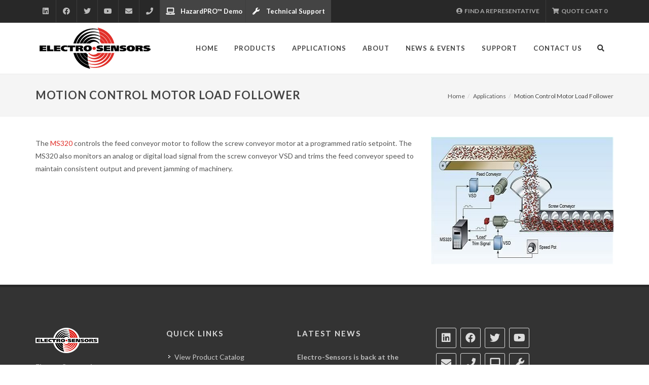

--- FILE ---
content_type: text/html; charset=UTF-8
request_url: https://www.electro-sensors.com/applications/motion-control-motor-load-follower
body_size: 9414
content:
<!DOCTYPE html>
<html dir="ltr" lang="en">
<head>

    <meta http-equiv="content-type" content="text/html; charset=utf-8" />

        <!-- Favicon -->
    <link rel="shortcut icon" href="https://www.electro-sensors.com/application/files/1215/2485/9493/favicon-16x16.png" type="image/x-icon" />
    <link rel="apple-touch-icon" href="https://www.electro-sensors.com/application/files/1215/2485/9493/favicon-16x16.png">

    <!-- Stylesheets
    ============================================= -->
    <link rel="stylesheet" href="/packages/theme_pixel/themes/pixel/css/bootstrap.css" type="text/css" />
    <link href="/application/files/cache/css/pixel/style.css?ts=1769408793" rel="stylesheet" type="text/css" media="all">
    <link href="/application/files/cache/css/pixel/v9_upgrade.css?ts=1769408793" rel="stylesheet" type="text/css" media="all">

    <meta name="viewport" content="width=device-width, initial-scale=1" />
    <script>
        if (navigator.userAgent.match(/IEMobile\/10\.0/)) {
            var msViewportStyle = document.createElement('style')
            msViewportStyle.appendChild(
                document.createTextNode(
                    '@-ms-viewport{width:auto!important}'
                )
            )
            document.querySelector('head').appendChild(msViewportStyle)
        }
    </script>
    
<title>Motion Control Motor Load Follower :: Electro-Sensors</title>

<meta http-equiv="content-type" content="text/html; charset=UTF-8"/>
<meta name="generator" content="concrete5 - 9.4.7"/>
<meta name="msapplication-TileImage" content="https://www.electro-sensors.com/application/files/3915/2485/9375/mstile-150x150.png"/>
<meta name="msapplication-TileColor" content="rgb(255, 255, 255)"/>
<!- Twitter Card data ->
<meta name="twitter:card" content="summary">
<meta name="twitter:title" content="Motion Control Motor Load Follower">
<meta name="twitter:site" content="@ESIsensors">
<meta name="twitter:image" content="https://www.electro-sensors.com/application/files/7015/2173/2265/open-graph.jpg">
<!- Open Graph data ->
<meta property="og:locale" content="en_US">
<meta property="og:type" content="article">
<meta property="og:title" content="Motion Control Motor Load Follower">
<meta property="og:url" content="https://www.electro-sensors.com/applications/motion-control-motor-load-follower">
<meta property="og:site_name" content="Electro-Sensors">
<meta property="og:image" content="https://www.electro-sensors.com/application/files/7015/2173/2265/open-graph.jpg">
<meta property="og:updated_time" content="2018-03-20T08:42:24-05:00">
<meta property="article:publisher" content="https://www.facebook.com/ElectroSensors">
<meta property="article:published_time" content="2018-03-19T20:33:59-05:00">
<meta property="article:modified_time" content="2018-03-20T08:42:24-05:00">
<!- Schema.org markup for Google+ ->
<meta itemprop="name" content="Motion Control Motor Load Follower">
<meta itemprop="image" content="https://www.electro-sensors.com/application/files/7015/2173/2265/open-graph.jpg">
<link rel="publisher" href="https://plus.google.com/+Electro-sensors">
<link rel="shortcut icon" href="https://www.electro-sensors.com/application/files/1215/2485/9493/favicon-16x16.png" type="image/x-icon"/>
<link rel="icon" href="https://www.electro-sensors.com/application/files/1215/2485/9493/favicon-16x16.png" type="image/x-icon"/>
<link rel="apple-touch-icon" href="https://www.electro-sensors.com/application/files/4215/2485/9361/apple-touch-icon.png"/>
<script type="text/javascript">
    var CCM_DISPATCHER_FILENAME = "/index.php";
    var CCM_CID = 623;
    var CCM_EDIT_MODE = false;
    var CCM_ARRANGE_MODE = false;
    var CCM_IMAGE_PATH = "/concrete/images";
    var CCM_APPLICATION_URL = "https://www.electro-sensors.com";
    var CCM_REL = "";
    var CCM_USER_REGISTERED = false;
</script>

<link href="/application/?ccm_nocache=10e5a1020e110dfa265f93fc9f3c4ae2e0dc5b23" rel="stylesheet" type="text/css" media="all">
<link href="/concrete/css/fontawesome/all.css?ccm_nocache=10e5a1020e110dfa265f93fc9f3c4ae2e0dc5b23" rel="stylesheet" type="text/css" media="all">
<script type="text/javascript" src="/concrete/js/jquery.js?ccm_nocache=10e5a1020e110dfa265f93fc9f3c4ae2e0dc5b23"></script>
<script type="text/javascript" src="https://cse.google.com/cse.js?cx=28f280ffe5d6755b0"></script>
<link href="/concrete/css/features/social/frontend.css?ccm_nocache=10e5a1020e110dfa265f93fc9f3c4ae2e0dc5b23" rel="stylesheet" type="text/css" media="all">
<link href="/concrete/css/features/navigation/frontend.css?ccm_nocache=10e5a1020e110dfa265f93fc9f3c4ae2e0dc5b23" rel="stylesheet" type="text/css" media="all">
<link href="/concrete/css/features/imagery/frontend.css?ccm_nocache=10e5a1020e110dfa265f93fc9f3c4ae2e0dc5b23" rel="stylesheet" type="text/css" media="all">
<link href="/concrete/css/features/basics/frontend.css?ccm_nocache=10e5a1020e110dfa265f93fc9f3c4ae2e0dc5b23" rel="stylesheet" type="text/css" media="all">
<link href="/application/blocks/alert_display_area/view.css?ccm_nocache=b7d38ee9ab27c7a7e7d91bea492e5d635dd8d482" rel="stylesheet" type="text/css" media="all">
<!-- Google tag (gtag.js) -->
<script async src="https://www.googletagmanager.com/gtag/js?id=AW-1071988419"></script>
<script>
  window.dataLayer = window.dataLayer || [];
  function gtag(){dataLayer.push(arguments);}
  gtag('js', new Date());

  gtag('config', 'AW-1071988419');
</script>


<script>
  var llcookieless = false;
  var formalyze = [];
  formalyze.auto = true;
  formalyze.callback = function(options) {};
  (function() {
    var a = document.createElement('script');
    a.src = 'https://lltrck.com/scripts/lt-v3.js?llid=31981';
    var s = document.getElementsByTagName('script')[0]; s.parentNode.insertBefore(a, s);
  })();
</script>

<script type="text/javascript">
var wto = wto || [];
wto.push(['setWTID', 'electro-sensors']);
wto.push(['webTraxs']);
(function() {
var wt = document.createElement('script');
wt.src = document.location.protocol + '//www.webtraxs.com/wt.php';
wt.type = 'text/javascript';
wt.async = true;
var s = document.getElementsByTagName('script')[0];
s.parentNode.insertBefore(wt, s);
})();

</script>
<noscript><img src="http://www.webtraxs.com/webtraxs.php?id=electro-sensors&st=img" alt="" /></noscript>
</head>


<body class="stretched sticky-top-bar" data-package='theme_pixel' data-version='20.0.1' data-loader='1' data-loader-color='#e03e3a' >
    <a href="#page-title" class="skip-to-content">Skip to main content</a>

    <!-- Document Wrapper
    ============================================= -->
    <div id="wrapper" class="clearfix ccm-page ccm-page-id-623 page-type-page page-template-full">


        <!-- Top Bar
        ============================================= -->
        <div id="top-bar" class="dark">
            <div class="container clearfix">
                <div class="col_half nobottommargin">
                    

    
<div id="top-social" class="" data-template="pixel_top_bar_icons">
	<ul>
    			<li>
				<a target="_blank" href="https://www.linkedin.com/company/electro-sensors-inc-" class="si-linkedin">
					<span class="ts-icon">
						<i class="fab fa-linkedin"></i>
					</span>
					<span class="ts-text">LinkedIn</span>
				</a>
			</li>
    			<li>
				<a target="_blank" href="https://www.facebook.com/ElectroSensors" class="si-facebook">
					<span class="ts-icon">
						<i class="fab fa-facebook"></i>
					</span>
					<span class="ts-text">Facebook</span>
				</a>
			</li>
    			<li>
				<a target="_blank" href="https://twitter.com/ESIsensors" class="si-twitter">
					<span class="ts-icon">
						<i class="fab fa-twitter"></i>
					</span>
					<span class="ts-text">X</span>
				</a>
			</li>
    			<li>
				<a target="_blank" href="https://www.youtube.com/channel/UCgQ2MV6qAWXHl7Bgr0sqWiQ" class="si-youtube">
					<span class="ts-icon">
						<i class="fab fa-youtube"></i>
					</span>
					<span class="ts-text">YouTube</span>
				</a>
			</li>
    
    			<li>
				<a href="mailto:sales@electro-sensors.com" class="si-email">
					<span class="ts-icon">
						<i class="fa fa-email"></i>
					</span>
					<span class="ts-text">sales@electro-sensors.com</span>
				</a>
			</li>
	
    			<li>
				<a target="_blank" href="tel:800-328-6170" class="si-call">
					<span class="ts-icon">
						<i class="fa fa-phone"></i>
					</span>
					<span class="ts-text">800-328-6170</span>
				</a>
			</li>
	
        <!-- Demo link -->
                    <li class="hazardProLink">
                <a target="_blank" href="https://www.electro-sensors.com/support/hazardpro-demo-access" class="support-link" style="width:168px;">
					<span class="ts-icon">
                        <i class="fa fa-laptop"></i>
					</span>
                    <span class="ts-text">HazardPRO&trade; Demo</span>
                </a>
            </li>
        
        <!-- Tech Support link -->
                    <li class="techSupportLink">
                <a target="_blank" href="https://www.electro-sensors.com/support/technical-support" class="support-link" style="width:168px;">
					<span class="ts-icon">
                        <i class="fa fa-wrench"></i>
					</span>
                    <span class="ts-text">Technical Support</span>
                </a>
            </li>
        
	</ul>
</div>

                </div>

                <div class="col_half fright col_last nobottommargin">
                    

    
<div class="top-links cart-links" data-template="pixel_top_bar">
	<ul class="nav sf-js-enabled clearfix" style="touch-action: pan-y;">
        <li class="">
            <a href="https://www.electro-sensors.com/contact-us/representative-distributor" class=""><i class="fa fa-user-circle" aria-hidden="true" style="line-height: 44px;"></i> Find A Representative </a>
        </li>
		<li class="">
			<a href="#" data-toggle="modal" data-target="#cart-modal" class=""><i class="fa fa-shopping-cart" aria-hidden="true" style="line-height: 44px;"></i> Quote Cart <span id="cart-count"></span></a>
		</li>
	</ul>
</div>

                </div>
            </div>
        </div><!-- #top-bar end -->
        

<!-- Header
============================================= -->


<header id="header" class="" data-sticky-class='not-dark' >

    <div id="header-wrap">

        <div class="container clearfix">

            <div id="primary-menu-trigger"><i class="fa fa-reorder"></i></div>

                        <!-- Logo
            ============================================= -->
            <div id="logo">
                <a href="https://www.electro-sensors.com/" class="standard-logo" data-dark-logo="/packages/theme_pixel/themes/pixel/images/logo-dark.png"><img src="https://www.electro-sensors.com/application/files/2815/1638/2545/logo.png" alt="Electro-Sensors"></a>
                <a href="https://www.electro-sensors.com/" class="retina-logo" data-dark-logo="/packages/theme_pixel/themes/pixel/images/logo@2x-dark.png"><img src="https://www.electro-sensors.com/application/files/2215/1637/6881/ESI-Logo-optimized.png" alt="Electro-Sensors"></a>
            </div><!-- #logo end -->

            <!-- Primary Navigation
            ============================================= -->
            

    

<style type="text/css">
        nav span.label {
      background-color: #e03e3a;
    }
    
    </style>
<nav class="ccm-responsive-navigation original " id="primary-menu" data-template="pixel_main_menu"><ul><li class="" data-columns-class=""><a href="https://www.electro-sensors.com/" target="_self" class=""><div>Home</div></a></li><li class="" data-columns-class=""><a href="https://www.electro-sensors.com/products" target="_self" class=""><div>Products</div></a><ul><li class="" data-columns-class=""><a href="https://www.electro-sensors.com/products/shaft-speed-switches" target="_self" class=""><div>Shaft Speed Switches</div></a><ul><li class="" data-columns-class=""><a href="https://www.electro-sensors.com/products/shaft-speed-switches/fb420" target="_self" class=""><div>FB420 2.0 Shaft Speed Sensor</div></a></li><li class="" data-columns-class=""><a href="https://www.electro-sensors.com/products/shaft-speed-switches/m100t-m5000t" target="_self" class=""><div>M100T / M5000T</div></a></li><li class="" data-columns-class=""><a href="https://www.electro-sensors.com/products/shaft-speed-switches/dr1000" target="_self" class=""><div>DR1000</div></a></li><li class="" data-columns-class=""><a href="https://www.electro-sensors.com/products/shaft-speed-switches/lrb1000-lrb2000" target="_self" class=""><div>LRB1000 / LRB2000</div></a></li><li class="" data-columns-class=""><a href="https://www.electro-sensors.com/products/shaft-speed-switches/scp1000-scp2000" target="_self" class=""><div>SCP1000 / SCP2000</div></a></li><li class="" data-columns-class=""><a href="https://www.electro-sensors.com/products/shaft-speed-switches/uds1000" target="_self" class=""><div>UDS1000</div></a></li><li class="" data-columns-class=""><a href="https://www.electro-sensors.com/products/shaft-speed-switches/ss110" target="_self" class=""><div>SS110</div></a></li><li class="" data-columns-class=""><a href="https://www.electro-sensors.com/products/shaft-speed-switches/pvc1005000" target="_self" class=""><div>PVC100/5000</div></a></li><li class="" data-columns-class=""><a href="https://www.electro-sensors.com/products/shaft-speed-switches/oem-switch-dms1005000" target="_self" class=""><div>OEM Switch DMS100/5000</div></a></li><li class="" data-columns-class=""><a href="https://www.electro-sensors.com/products/shaft-speed-switches/m1005000-replacement-purposes-only" target="_self" class=""><div>M100/5000 (For Replacement Purposes Only)</div></a></li></ul></li><li class="" data-columns-class=""><a href="https://www.electro-sensors.com/products/shaft-speed-sensors" target="_self" class=""><div>Shaft Speed Sensors</div></a><ul><li class="" data-columns-class=""><a href="https://www.electro-sensors.com/products/shaft-speed-sensors/fb420" target="_self" class=""><div>FB420 2.0 Shaft Speed Sensor</div></a></li><li class="" data-columns-class=""><a href="https://www.electro-sensors.com/products/shaft-speed-sensors/907-xp-hall-effect" target="_self" class=""><div>907 XP Hall Effect</div></a></li><li class="" data-columns-class=""><a href="https://www.electro-sensors.com/products/shaft-speed-sensors/906-hall-effect" target="_self" class=""><div>906 Hall Effect</div></a></li><li class="" data-columns-class=""><a href="https://www.electro-sensors.com/products/shaft-speed-sensors/series-18" target="_self" class=""><div>Series 18</div></a></li><li class="" data-columns-class=""><a href="https://www.electro-sensors.com/products/shaft-speed-sensors/st420-lt-st420-di" target="_self" class=""><div>ST420-LT / ST420-DI</div></a></li><li class="" data-columns-class=""><a href="https://www.electro-sensors.com/products/shaft-speed-sensors/st420" target="_self" class=""><div>ST420</div></a></li><li class="" data-columns-class=""><a href="https://www.electro-sensors.com/products/shaft-speed-sensors/1101-hall-effect-sensor" target="_self" class=""><div>1101 Hall Effect Sensor</div></a></li><li class="" data-columns-class=""><a href="https://www.electro-sensors.com/products/shaft-speed-sensors/1102-932-933-xp" target="_self" class=""><div>1102 / 932 / 933 XP</div></a></li><li class="" data-columns-class=""><a href="https://www.electro-sensors.com/products/shaft-speed-sensors/600-series-proximity" target="_self" class=""><div>600 Series Proximity</div></a></li><li class="" data-columns-class=""><a href="https://www.electro-sensors.com/products/shaft-speed-sensors/he950-gear-tooth-sensor" target="_self" class=""><div>HE950 Gear Tooth Sensor</div></a></li><li class="" data-columns-class=""><a href="https://www.electro-sensors.com/products/shaft-speed-sensors/931-xp-hall-effect" target="_self" class=""><div>931 XP Hall Effect</div></a></li><li class="" data-columns-class=""><a href="https://www.electro-sensors.com/products/shaft-speed-sensors/916a-917a" target="_self" class=""><div>916A / 917A (Replacement Only)</div></a></li></ul></li><li class="" data-columns-class=""><a href="https://www.electro-sensors.com/products/shaft-speed-pulse-generators" target="_self" class=""><div>Shaft Speed Pulse Generators and Shaft Speed Targets</div></a><ul><li class="" data-columns-class=""><a href="https://www.electro-sensors.com/products/shaft-speed-pulse-generators/pulser-discs" target="_self" class=""><div>Pulser Discs</div></a></li><li class="" data-columns-class=""><a href="https://www.electro-sensors.com/products/shaft-speed-pulse-generators/split-collar-pulser-wraps" target="_self" class=""><div>Split Collar Pulser Wraps</div></a></li><li class="" data-columns-class=""><a href="https://www.electro-sensors.com/products/shaft-speed-pulse-generators/digital-ring-kits" target="_self" class=""><div>Digital Ring Kits</div></a></li><li class="" data-columns-class=""><a href="https://www.electro-sensors.com/products/shaft-speed-pulse-generators/encoders" target="_self" class=""><div>Encoders</div></a></li><li class="" data-columns-class=""><a href="https://www.electro-sensors.com/products/shaft-speed-pulse-generators/ez-34in-ez-18mm" target="_self" class=""><div>EZ-3/4in &amp; EZ-18mm</div></a></li><li class="" data-columns-class=""><a href="https://www.electro-sensors.com/products/shaft-speed-pulse-generators/ez-100-ez-scp" target="_self" class=""><div>EZ-100 &amp; EZ-SCP</div></a></li><li class="" data-columns-class=""><a href="https://www.electro-sensors.com/products/shaft-speed-pulse-generators/magnet-wheels" target="_self" class=""><div>Magnet Wheels</div></a></li><li class="" data-columns-class=""><a href="https://www.electro-sensors.com/products/shaft-speed-pulse-generators/traction-wheels" target="_self" class=""><div>Traction Wheels</div></a></li></ul></li><li class="" data-columns-class=""><a href="https://www.electro-sensors.com/products/wireless-hazard-monitoring" target="_self" class=""><div>Wireless Hazard Monitoring</div></a><ul><li class="" data-columns-class=""><a href="https://www.electro-sensors.com/products/wireless-hazard-monitoring/hazardpro-system" target="_self" class=""><div>HazardPRO System</div></a></li><li class="" data-columns-class=""><a href="https://www.electro-sensors.com/products/wireless-hazard-monitoring/hazardpro-rpm-sensor" target="_self" class=""><div>HazardPRO&trade; RPM Sensor</div></a></li><li class="" data-columns-class=""><a href="https://www.electro-sensors.com/products/wireless-hazard-monitoring/hazardpro-bearing-sensor" target="_self" class=""><div>HazardPRO&trade; Bearing Sensor</div></a></li><li class="" data-columns-class=""><a href="https://www.electro-sensors.com/products/wireless-hazard-monitoring/hazardprotm-vibration-sensor" target="_self" class=""><div>HazardPRO&trade; Vibration Sensor</div></a></li><li class="" data-columns-class=""><a href="https://www.electro-sensors.com/products/wireless-hazard-monitoring/hazardpro-belt-alignment" target="_self" class=""><div>HazardPRO&trade; Belt Alignment</div></a></li><li class="" data-columns-class=""><a href="https://www.electro-sensors.com/products/wireless-hazard-monitoring/hazardpro-ambient" target="_self" class=""><div>HazardPRO&trade; Ambient</div></a></li><li class="" data-columns-class=""><a href="https://www.electro-sensors.com/products/wireless-hazard-monitoring/hazardpro-stud-sensor" target="_self" class=""><div>HazardPRO&trade; Stud Sensor</div></a></li><li class="" data-columns-class=""><a href="https://www.electro-sensors.com/products/wireless-hazard-monitoring/hazardpro-node" target="_self" class=""><div>HazardPRO&trade; Node</div></a></li><li class="" data-columns-class=""><a href="https://www.electro-sensors.com/products/wireless-hazard-monitoring/hazardpro-system-managers-xsxmxl" target="_self" class=""><div>HazardPRO&trade; System Managers XS/XM/XL</div></a></li><li class="" data-columns-class=""><a href="https://www.electro-sensors.com/products/wireless-hazard-monitoring/insight-hp-sensor-tester" target="_self" class=""><div>Insight HP Sensor Tester</div></a></li></ul></li><li class="" data-columns-class=""><a href="https://www.electro-sensors.com/products/wired-hazard-monitoring" target="_self" class=""><div>Wired Hazard Monitoring</div></a><ul><li class="" data-columns-class=""><a href="https://www.electro-sensors.com/products/wired-hazard-monitoring/electro-sentry-1" target="_self" class=""><div>Electro-Sentry 1</div></a></li><li class="" data-columns-class=""><a href="https://www.electro-sensors.com/products/wired-hazard-monitoring/electro-sentry-16" target="_self" class=""><div>Electro-Sentry 16</div></a></li></ul></li><li class="" data-columns-class=""><a href="https://www.electro-sensors.com/products/Belt-Alignment-Sensors-and-Belt-Misalignment-Switches" target="_self" class=""><div>Belt Alignment Sensors and Misalignment Switches</div></a><ul><li class="" data-columns-class=""><a href="https://www.electro-sensors.com/products/Belt-Alignment-Sensors-and-Belt-Misalignment-Switches/belt-alignment-sensors-and-doors" target="_self" class=""><div>Belt Alignment Sensors and Doors</div></a></li><li class="" data-columns-class=""><a href="https://www.electro-sensors.com/products/Belt-Alignment-Sensors-and-Belt-Misalignment-Switches/Rub-Blocks-for-Belt-Alignment" target="_self" class=""><div>Rub Blocks for Belt Alignment</div></a></li><li class="" data-columns-class=""><a href="https://www.electro-sensors.com/products/Belt-Alignment-Sensors-and-Belt-Misalignment-Switches/tt420" target="_self" class=""><div>TT420</div></a></li><li class="" data-columns-class=""><a href="https://www.electro-sensors.com/products/Belt-Alignment-Sensors-and-Belt-Misalignment-Switches/tt420-lt" target="_self" class=""><div>TT420-LT</div></a></li><li class="" data-columns-class=""><a href="https://www.electro-sensors.com/products/Belt-Alignment-Sensors-and-Belt-Misalignment-Switches/rtd-rtd-lt" target="_self" class=""><div>RTD / RTD-LT</div></a></li><li class="" data-columns-class=""><a href="https://www.electro-sensors.com/products/Belt-Alignment-Sensors-and-Belt-Misalignment-Switches/Model-TA" target="_self" class=""><div>Model TA</div></a></li><li class="" data-columns-class=""><a href="https://www.electro-sensors.com/products/Belt-Alignment-Sensors-and-Belt-Misalignment-Switches/model-bt" target="_self" class=""><div>Model DB</div></a></li><li class="" data-columns-class=""><a href="https://www.electro-sensors.com/products/Belt-Alignment-Sensors-and-Belt-Misalignment-Switches/model-pc" target="_self" class=""><div>Model PC</div></a></li><li class="" data-columns-class=""><a href="https://www.electro-sensors.com/products/Belt-Alignment-Sensors-and-Belt-Misalignment-Switches/model-ssc" target="_self" class=""><div>Model RS</div></a></li><li class="" data-columns-class=""><a href="https://www.electro-sensors.com/products/Belt-Alignment-Sensors-and-Belt-Misalignment-Switches/model-sscb" target="_self" class=""><div>Model RSB</div></a></li></ul></li><li class="" data-columns-class=""><a href="https://www.electro-sensors.com/products/slide-gate-shaft-position" target="_self" class=""><div>Slide Gate &amp; Shaft Position</div></a><ul><li class="" data-columns-class=""><a href="https://www.electro-sensors.com/products/slide-gate-shaft-position/sg1000a" target="_self" class=""><div>SG1000A Rotational Position Sensor</div></a></li><li class="" data-columns-class=""><a href="https://www.electro-sensors.com/products/slide-gate-shaft-position/sg1000b" target="_self" class=""><div>SG1000B Linear Position Sensor</div></a></li><li class="" data-columns-class=""><a href="https://www.electro-sensors.com/products/slide-gate-shaft-position/sg1000c" target="_self" class=""><div>SG1000C Single-Turn Shaft Position</div></a></li><li class="" data-columns-class=""><a href="https://www.electro-sensors.com/products/slide-gate-shaft-position/sg1000d-valve-position-sensor" target="_self" class=""><div>SG1000D Valve Position Sensor</div></a></li><li class="" data-columns-class=""><a href="https://www.electro-sensors.com/products/slide-gate-shaft-position/sg1000e" target="_self" class=""><div>SG1000E Subturn Shaft Position</div></a></li><li class="" data-columns-class=""><a href="https://www.electro-sensors.com/products/slide-gate-shaft-position/sg1000f" target="_self" class=""><div>SG1000F High Resolution Rotation</div></a></li><li class="" data-columns-class=""><a href="https://www.electro-sensors.com/products/slide-gate-shaft-position/sg1000ra" target="_self" class=""><div>SG1000RA Relay Output</div></a></li><li class="" data-columns-class=""><a href="https://www.electro-sensors.com/products/slide-gate-shaft-position/pm500" target="_self" class=""><div>PM500 Process Meter</div></a></li></ul></li><li class="" data-columns-class=""><a href="https://www.electro-sensors.com/products/temperature-sensors" target="_self" class=""><div>Bearing and Surface Temperature Sensors</div></a><ul><li class="" data-columns-class=""><a href="https://www.electro-sensors.com/products/temperature-sensors/tt420" target="_self" class=""><div>TT420</div></a></li><li class="" data-columns-class=""><a href="https://www.electro-sensors.com/products/temperature-sensors/tt420-lt" target="_self" class=""><div>TT420-LT</div></a></li><li class="" data-columns-class=""><a href="https://www.electro-sensors.com/products/temperature-sensors/rtd-rtd-lt" target="_self" class=""><div>RTD / RTD-LT</div></a></li></ul></li><li class="" data-columns-class=""><a href="https://www.electro-sensors.com/products/tachometers-counters-displays" target="_self" class=""><div>Tachometers, Counters &amp; Displays</div></a><ul><li class="" data-columns-class=""><a href="https://www.electro-sensors.com/products/tachometers-counters-displays/accu-tach-accu-dial" target="_self" class=""><div>Accu-Tach &amp; Accu-Dial</div></a></li><li class="" data-columns-class=""><a href="https://www.electro-sensors.com/products/tachometers-counters-displays/ap1000" target="_self" class=""><div>AP1000</div></a></li><li class="" data-columns-class=""><a href="https://www.electro-sensors.com/products/tachometers-counters-displays/tr5000" target="_self" class=""><div>TR5000</div></a></li><li class="" data-columns-class=""><a href="https://www.electro-sensors.com/products/tachometers-counters-displays/tr400" target="_self" class=""><div>TR400</div></a></li><li class="" data-columns-class=""><a href="https://www.electro-sensors.com/products/tachometers-counters-displays/pm500" target="_self" class=""><div>PM500</div></a></li><li class="" data-columns-class=""><a href="https://www.electro-sensors.com/products/tachometers-counters-displays/ct6000" target="_self" class=""><div>CT6000</div></a></li><li class="" data-columns-class=""><a href="https://www.electro-sensors.com/products/tachometers-counters-displays/hh100" target="_self" class=""><div>HH100</div></a></li></ul></li><li class="" data-columns-class=""><a href="https://www.electro-sensors.com/products/signal-conditioners-interface" target="_self" class=""><div>Signal Conditioners &amp; Interface</div></a><ul><li class="" data-columns-class=""><a href="https://www.electro-sensors.com/products/signal-conditioners-interface/sa420" target="_self" class=""><div>SA420</div></a></li></ul></li><li class="" data-columns-class=""><a href="https://www.electro-sensors.com/products/vibration-tilt" target="_self" class=""><div>Vibration &amp; Tilt</div></a><ul><li class="" data-columns-class=""><a href="https://www.electro-sensors.com/products/vibration-tilt/vt420" target="_self" class=""><div>VT420</div></a></li><li class="" data-columns-class=""><a href="https://www.electro-sensors.com/products/vibration-tilt/vs1-vs2" target="_self" class=""><div>VS1/ VS2</div></a></li><li class="" data-columns-class=""><a href="https://www.electro-sensors.com/products/vibration-tilt/mts-series-scu-200" target="_self" class=""><div>MTS Series &amp; SCU-200</div></a></li><li class="" data-columns-class=""><a href="https://www.electro-sensors.com/products/vibration-tilt/vum800" target="_self" class=""><div>VUM800</div></a></li></ul></li><li class="" data-columns-class=""><a href="https://www.electro-sensors.com/products/accessories" target="_self" class=""><div>Accessories</div></a><ul><li class="" data-columns-class=""><a href="https://www.electro-sensors.com/products/accessories/disc-guards" target="_self" class=""><div>Disc Guards</div></a></li><li class="" data-columns-class=""><a href="https://www.electro-sensors.com/products/accessories/enclosures" target="_self" class=""><div>Enclosures</div></a></li><li class="" data-columns-class=""><a href="https://www.electro-sensors.com/products/accessories/ez-mounting-magnets" target="_self" class=""><div>EZ Mounting Magnets</div></a></li><li class="" data-columns-class=""><a href="https://www.electro-sensors.com/products/accessories/ez-34in-ez-18mm" target="_self" class=""><div>EZ-3/4in &amp; EZ-18mm</div></a></li><li class="" data-columns-class=""><a href="https://www.electro-sensors.com/products/accessories/ez-100-ez-scp" target="_self" class=""><div>EZ-100 &amp; EZ-SCP</div></a></li><li class="" data-columns-class=""><a href="https://www.electro-sensors.com/products/accessories/zerk-assemblies" target="_self" class=""><div>Zerk Assemblies</div></a></li><li class="" data-columns-class=""><a href="https://www.electro-sensors.com/products/accessories/fs801" target="_self" class=""><div>FS801</div></a></li><li class="" data-columns-class=""><a href="https://www.electro-sensors.com/products/accessories/ct803" target="_self" class=""><div>CT803</div></a></li><li class="" data-columns-class=""><a href="https://www.electro-sensors.com/products/accessories/si220" target="_self" class=""><div>SI220</div></a></li><li class="" data-columns-class=""><a href="https://www.electro-sensors.com/products/accessories/dm221dm222" target="_self" class=""><div>DM221/DM222</div></a></li><li class="" data-columns-class=""><a href="https://www.electro-sensors.com/products/accessories/ev224ev228" target="_self" class=""><div>EV224/EV228</div></a></li><li class="" data-columns-class=""><a href="https://www.electro-sensors.com/products/accessories/et224et228" target="_self" class=""><div>ET224/ET228</div></a></li><li class="" data-columns-class=""><a href="https://www.electro-sensors.com/products/accessories/fp210" target="_self" class=""><div>FP210</div></a></li><li class="" data-columns-class=""><a href="https://www.electro-sensors.com/products/accessories/ip210" target="_self" class=""><div>IP210</div></a></li><li class="" data-columns-class=""><a href="https://www.electro-sensors.com/products/accessories/zp210" target="_self" class=""><div>ZP210</div></a></li><li class="" data-columns-class=""><a href="https://www.electro-sensors.com/products/accessories/pp210" target="_self" class=""><div>PP210</div></a></li><li class="" data-columns-class=""><a href="https://www.electro-sensors.com/products/accessories/pv210" target="_self" class=""><div>PV210</div></a></li><li class="" data-columns-class=""><a href="https://www.electro-sensors.com/products/accessories/fm210" target="_self" class=""><div>FM210</div></a></li></ul></li><li class="" data-columns-class=""><a href="https://www.electro-sensors.com/products/motor-drive-control" target="_self" class=""><div>Motor Drive Control</div></a><ul><li class="" data-columns-class=""><a href="https://www.electro-sensors.com/products/motor-drive-control/accu-tach-accu-dial" target="_self" class=""><div>Accu-Tach &amp; Accu-Dial</div></a></li><li class="" data-columns-class=""><a href="https://www.electro-sensors.com/products/motor-drive-control/ms320" target="_self" class=""><div>MS320</div></a></li></ul></li><li class="" data-columns-class=""><a href="https://www.electro-sensors.com/motrona-products" target="_self" class=""><div>Motrona</div></a><ul><li class="" data-columns-class=""><a href="https://www.electro-sensors.com/motrona-products/safety-relays" target="_self" class=""><div>Safety Relays</div></a></li><li class="" data-columns-class=""><a href="https://www.electro-sensors.com/motrona-products/digital-indicators" target="_self" class=""><div>Digital Indicators</div></a></li><li class="" data-columns-class=""><a href="https://www.electro-sensors.com/motrona-products/motion-controller" target="_self" class=""><div>Motion Controller</div></a></li><li class="" data-columns-class=""><a href="https://www.electro-sensors.com/motrona-products/signal-converters" target="_self" class=""><div>Signal Converters</div></a></li><li class="" data-columns-class=""><a href="https://www.electro-sensors.com/motrona-products/accessories" target="_self" class=""><div>Accessories</div></a></li></ul></li></ul></li><li class="nav-path-selected" data-columns-class=""><a href="https://www.electro-sensors.com/applications" target="_self" class="nav-path-selected"><div>Applications</div></a><ul><li class="" data-columns-class=""><a href="https://www.electro-sensors.com/applications/machine-monitoring" target="_self" class=""><div>Machine Monitoring</div></a></li><li class="" data-columns-class=""><a href="https://www.electro-sensors.com/applications/motion-control-applications" target="_self" class=""><div>Motion Control Applications</div></a></li><li class="" data-columns-class=""><a href="https://www.electro-sensors.com/applications/case-studies" target="_self" class=""><div>Case Studies</div></a></li><li class="" data-columns-class=""><a href="https://www.electro-sensors.com/applications/hazard-monitoring" target="_self" class=""><div>Hazard Monitoring</div></a></li><li class="" data-columns-class=""><a href="https://www.electro-sensors.com/applications/bearing-failure-analysis" target="_self" class=""><div>Bearing Failure Analysis</div></a></li><li class="" data-columns-class=""><a href="https://www.electro-sensors.com/applications/explosion-proof-dust-ignition-proof-intrinsically-safe" target="_self" class=""><div>Explosion-Proof | Intrinsically Safe | Dust-Ignition Proof</div></a></li><li class="" data-columns-class=""><a href="https://www.electro-sensors.com/applications/why-you-should-think-about-wireless-hazard-monitoring" target="_self" class=""><div>Benefits to Hazard Monitoring</div></a></li><li class="" data-columns-class=""><a href="https://www.electro-sensors.com/applications/hazard-monitoring-safety-toolkit" target="_self" class=""><div>Hazard Monitoring Safety Toolkit&trade;</div></a></li></ul></li><li class="" data-columns-class=""><a href="#" target="_self" class=""><div>About</div></a><ul><li class="" data-columns-class=""><a href="https://www.electro-sensors.com/about/about-electro-sensors" target="_self" class=""><div>About Electro-Sensors</div></a></li><li class="" data-columns-class=""><a href="https://www.electro-sensors.com/about/quality-policy-iso-certification" target="_self" class=""><div>Quality Policy &amp; ISO Certification</div></a></li><li class="" data-columns-class=""><a href="https://www.electro-sensors.com/about/industry-affiliations" target="_self" class=""><div>Industry Affiliations</div></a></li><li class="" data-columns-class=""><a href="https://www.electro-sensors.com/about/investor-info" target="_self" class=""><div>Investor Information</div></a></li><li class="" data-columns-class=""><a href="https://www.electro-sensors.com/about/careers" target="_self" class=""><div>Electro-Sensors Careers</div></a></li></ul></li><li class="" data-columns-class=""><a href="https://www.electro-sensors.com/news-events" target="_self" class=""><div>News &amp; Events</div></a><ul><li class="" data-columns-class=""><a href="https://www.electro-sensors.com/news-events/trade-shows-events" target="_self" class=""><div>Trade Shows and Events</div></a></li><li class="" data-columns-class=""><a href="https://www.electro-sensors.com/news-events/news-applications" target="_self" class=""><div>News and Applications</div></a></li><li class="" data-columns-class=""><a href="https://www.electro-sensors.com/news-events/announcements" target="_self" class=""><div>Announcements</div></a></li><li class="" data-columns-class=""><a href="https://www.electro-sensors.com/news-events/in-the-news" target="_self" class=""><div>In the News</div></a></li><li class="" data-columns-class=""><a href="https://www.electro-sensors.com/news-events/featured-products" target="_self" class=""><div>Featured Products</div></a></li><li class="" data-columns-class=""><a href="https://www.electro-sensors.com/application/files/1617/6616/8199/Trade_Show_Schedule.pdf" target="_self" class=""><div>Trade Show Schedule</div></a></li></ul></li><li class="" data-columns-class=""><a href="#" target="_self" class=""><div>Support</div></a><ul><li class="" data-columns-class=""><a href="https://www.electro-sensors.com/support/technical-support" target="_self" class=""><div>Technical Support</div></a></li><li class="" data-columns-class=""><a href="https://www.electro-sensors.com/support/literature-library" target="_self" class=""><div>Literature Library</div></a></li><li class="" data-columns-class=""><a href="https://www.electro-sensors.com/support/glossary" target="_self" class=""><div>Glossary</div></a></li><li class="" data-columns-class=""><a href="https://www.electro-sensors.com/support/retired-products" target="_self" class=""><div>Retired Products</div></a></li><li class="" data-columns-class=""><a href="https://www.electro-sensors.com/support/faq" target="_self" class=""><div>Frequently Asked Questions</div></a></li><li class="" data-columns-class=""><a href="/download_file/1026/0" target="_blank" class=""><div>Warranty Information</div></a></li><li class="" data-columns-class=""><a href="/download_file/1027/0" target="_blank" class=""><div>Terms and Conditions Domestic and Canada</div></a></li><li class="" data-columns-class=""><a href="/download_file/1028/0" target="_blank" class=""><div>Terms and Conditions International</div></a></li><li class="" data-columns-class=""><a href="https://www.electro-sensors.com/support/product-list" target="_self" class=""><div>Product List</div></a></li><li class="" data-columns-class=""><a href="https://www.electro-sensors.com/support/electro-sensors-accessibility-statement" target="_self" class=""><div>Electro-Sensors&#039; Accessibility Statement</div></a></li></ul></li><li class="" data-columns-class=""><a href="#" target="_self" class=""><div>Contact Us</div></a><ul><li class="" data-columns-class=""><a href="https://www.electro-sensors.com/contact-us/request-printed-literature" target="_self" class=""><div>Request Printed Literature</div></a></li><li class="" data-columns-class=""><a href="https://www.electro-sensors.com/contact-us/representative-distributor" target="_self" class=""><div>Representative / Distributor</div></a></li></ul></li></ul>
    
<div id="top-search" data-template="pixel_nav_search">
    <a href="#" id="top-search-trigger"><i class="fa fa-search"></i><i class="fa fa-times"></i></a>
    <div class="gcse-search"></div>
</div>


    </nav><div class="ccm-responsive-menu-launch"><i></i></div><script type="text/javascript">
$(document).ready(function() {
    //remove standard menu
    $('nav > ul > li.mega-menu > ul').remove();
    //attached column divider class
    $('nav > ul > li.mega-menu').each(function() {
        var cls = $( this ).data('columns-class');
        //console.log(cls);
        $( this ).find('ul.mega-menu-column')
        .removeClass (function (index, className) {
            return (className.match (/(^|\s)col-\S+/g) || []).join(' ');
        })
        .addClass(cls);
    });
});
</script>


        </div>

    </div>

</header><!-- #header end -->

<div class="site-alerts">
    </div>

<!-- Slider
============================================= -->

<!-- Header Bottom
============================================= -->

<!-- Page Title
============================================= -->


    <section id="page-title" class="page-title-left page-title-mini" style="" >
        <div class="container clearfix">
            <div class="row">
                <div class="col-md-6">
                    <div class="page-title-text">
                                                <h1 class="fs22">Motion Control Motor Load Follower</h1>
                        <!--
                            <span></span>
                            -->                    </div>
                </div>
                <div class="col-md-6">
                    <ol class="breadcrumb" data-template="pixel_breadcrumb"><li><a href="https://www.electro-sensors.com/" target="_self">Home</a></li><li><a href="https://www.electro-sensors.com/applications" target="_self">Applications</a></li><li class="active">Motion Control Motor Load Follower</li></ol>                </div>
            </div>
        </div>
    </section><!-- #page-title end -->


		<!-- Content
		============================================= -->
		<section id="content"  data_template="default">


			<div class="content-wrap">

					
					

<div class="container">    <div class="row"><div class="col-sm-8">

    <p>The&nbsp;<a href="https://www.electro-sensors.com/products/motor-drive-control/ms320" target="_blank" title="MS320 Closed Loop Motor Speed Controller">MS320</a>&nbsp;controls the feed conveyor motor to follow the screw conveyor motor at a programmed ratio setpoint. The MS320 also monitors an analog or digital load signal from the screw conveyor VSD and trims the feed conveyor speed to maintain consistent output and prevent jamming of machinery.</p>

</div><div class="col-sm-4">

    <picture><!--[if IE 9]><video style='display: none;'><![endif]--><source srcset="https://www.electro-sensors.com/application/files/5015/2061/2301/app_motor.jpg" media="(min-width: 900px)" width="450" height="252"><source srcset="https://www.electro-sensors.com/application/files/5015/2061/2301/app_motor.jpg" media="(min-width: 768px)" width="450" height="252"><source srcset="https://www.electro-sensors.com/application/files/5015/2061/2301/app_motor.jpg" width="450" height="252"><!--[if IE 9]></video><![endif]--><img src="/application/files/5015/2061/2301/app_motor.jpg" alt="Motor Load Follower" width="450" height="252" class="ccm-image-block img-fluid bID-658"></picture>

</div></div>
</div>
					
								
			</div>

		</section><!-- #content end -->


        
        <footer id="footer" class="dark">

                        <!-- Top Footer Area
            ============================================= -->
            <div class="container">

                
                
                <!-- Footer Widgets
                ============================================= -->
                <div class="footer-widgets-wrap clearfix">

                    <div class="col_two_third">

                        <div class="col_one_third">
                            
                            <div class="widget clearfix">
                                
                                                                
                                                                <img src="https://www.electro-sensors.com/application/files/4715/2510/8573/ESI-Logo_with-white-OL.png" alt="Electro-Sensors" class="footer-logo">
                                
                                                                <div style="background: url('') no-repeat top center; background-size: 100%;">
                                    

    <p><strong>Electro Sensors Inc.</strong><br />
6111 Blue Circle Drive<br />
Minnetonka, MN 55343</p>

<p><abbr title="Phone Number"><strong>Phone:</strong></abbr>&nbsp;<a href="tel:8003286170">1-800-328-6170</a><br />
<abbr title="Email Address"><strong>Email:</strong></abbr>&nbsp;<a href="mailto:sales@electro-sensors.com">sales@electro-sensors.com</a></p>

                                </div>

                            </div>

                        </div>

                        <div class="col_one_third">

                            <div class="widget widget_links clearfix">

                                

    <h4>Quick Links</h4>

<ul>
	<li><a href="https://www.electro-sensors.com/product-catalog" target="_blank">View Product Catalog</a></li>
	<li><a href="https://www.electro-sensors.com/download_file/view/4bb34e62-ca9d-4a2b-80b7-72c618ced05d/623" target="_blank">View Spanish Product Catalog</a></li>
	<li><a href="https://www.electro-sensors.com/hazardprotm-brochure" target="_blank">View HazardPRO&trade;&nbsp;<span style="font-size:11pt"><span style="line-height:115%"><span style="font-family:Calibri,sans-serif">Brochure</span></span></span></a></li>
	<li><a href="https://www.electro-sensors.com/application/files/1617/6616/8199/Trade_Show_Schedule.pdf">2024/2025 Trade Show Schedule</a></li>
	<li><a href="https://www.electro-sensors.com/download_file/view/64/623" target="_blank">Company Overview</a></li>
	<li><a href="https://www.electro-sensors.com/download_file/view/66/623" target="_blank">Speed Sensor Flexibility</a></li>
	<li><a href="https://www.electro-sensors.com/download_file/view/67/623" target="_blank">Speed Switch Buying Guide</a></li>
	<li><a href="">Request a Hard Copy Brochure</a></li>
	<li class="hazardProLink"><a href="https://www.electro-sensors.com/support/hazardpro-demo-access">HazardPRO&trade; Demo</a></li>
	<li class="hazardProLink"><a href="https://www.electro-sensors.com/support/electro-sensors-accessibility-statement">Accessibility Statement</a></li>
</ul>


                            </div>

                        </div>

                        <div class="col_one_third col_last">
                            
                            <div class="widget clearfix">

                                

    

                <h4>Latest News</h4>
    
<div class="ccm-block-page-list-wrapper" data-template="pixel_footer">

    
    <div class="ccm-block-page-list-pages post-list-footer">

    
        <div class="ccm-block-page-list-page-entry spost clearfix">

        
                    <div class="ccm-block-page-list-page-entry-text entry-c">

                                <div class="ccm-block-page-list-title entry-title">
                                            <h4><a href="https://www.electro-sensors.com/news-events/trade-shows-events/electro-sensors-back-kansas-agri-business-expo-visit-us-booth-740-century-ii-convention-center" target="_self">Electro-Sensors is back at the Kansas Agri Business Expo! Visit us at booth 740 in the  Century II Convention Center!</a></h4>
                                    </div>
                
                
                
                
                </div>
                </div>

	
        <div class="ccm-block-page-list-page-entry spost clearfix">

        
                    <div class="ccm-block-page-list-page-entry-text entry-c">

                                <div class="ccm-block-page-list-title entry-title">
                                            <h4><a href="https://www.electro-sensors.com/news-events/announcements/electro-sensors-inc-announces-third-quarter-2025-financial-results" target="_self">ELECTRO-SENSORS, INC. ANNOUNCES THIRD QUARTER 2025 FINANCIAL RESULTS</a></h4>
                                    </div>
                
                
                
                
                </div>
                </div>

	
        <div class="ccm-block-page-list-page-entry spost clearfix">

        
                    <div class="ccm-block-page-list-page-entry-text entry-c">

                                <div class="ccm-block-page-list-title entry-title">
                                            <h4><a href="https://www.electro-sensors.com/news-events/news-applications/electro-sensors-inc-announces-second-quarter-2025-financial-results" target="_self">ELECTRO-SENSORS, INC. ANNOUNCES SECOND QUARTER 2025 FINANCIAL RESULTS</a></h4>
                                    </div>
                
                
                
                
                </div>
                </div>

	    </div>

    
</div><!-- end .ccm-block-page-list -->





                            </div>    

                        </div>

                    </div>

                    <div class="col_one_third col_last">

                        <div class="widget clearfix" style="margin-bottom: -20px;">

                            <div class="col_half">
                                                            </div>
                            <div class="col_half col_last clearfix">
                                                            </div>
                            
                            <div class="col_full">
                                

    
<div id="ccm-block-social-links3732" class="ccm-block-social-links  clearfix" data-template="pixel">

            <a target="_blank" href="https://www.linkedin.com/company/electro-sensors-inc-" class="social-icon  si-linkedin">
            <i class="fab fa-linkedin"></i>
            <i class="fab fa-linkedin"></i>
        </a>
                    <a target="_blank" href="https://www.facebook.com/ElectroSensors" class="social-icon  si-facebook">
            <i class="fab fa-facebook"></i>
            <i class="fab fa-facebook"></i>
        </a>
                    <a target="_blank" href="https://twitter.com/ESIsensors" class="social-icon  si-twitter">
            <i class="fab fa-twitter"></i>
            <i class="fab fa-twitter"></i>
        </a>
                    <a target="_blank" href="https://www.youtube.com/channel/UCgQ2MV6qAWXHl7Bgr0sqWiQ" class="social-icon  si-youtube">
            <i class="fab fa-youtube"></i>
            <i class="fab fa-youtube"></i>
        </a>
        <br />    
            <a href="mailto:sales@electro-sensors.com" class="social-icon  si-email">
            <i class="fa fa-email"></i>
            <i class="fa fa-email"></i>
        </a>
        
            <a target="_blank" href="tel:800-328-6170" class="social-icon  si-call">
            <i class="fa fa-phone"></i>
            <i class="fa fa-phone"></i>
        </a>
        
    <!-- Demo link -->
            <a target="_blank" href="https://www.electro-sensors.com/support/hazardpro-demo-access" class="social-icon support-link hazardProLink">
            <i class="fa fa-laptop"></i>
            <i class="fa fa-laptop"></i>
        </a>
    
    <!-- Technical Support link -->
            <a target="_blank" href="https://www.electro-sensors.com/support/technical-support" class="social-icon support-link techSupportLink">
            <i class="fa fa-wrench"></i>
            <i class="fa fa-wrench"></i>
        </a>
    
</div>



    <hr />
<p>Copyright&nbsp;&copy; 2025<br />
All Rights Reserved by Electro-Sensors, Inc.</p>



    

    <script>
      $(function () {
        MicroModal.init();
      });
    </script>

    

                            </div>    

                        </div>
                        
                    </div>

                </div><!-- .footer-widgets-wrap end -->

            </div>
            
            <!-- Copyrights
            ============================================= -->
            <!--<div id="copyrights">

                <div class="container clearfix">

                    <div class="col_half">
                                            </div>

                    <div class="col_half col_last tright">
                        <div class="fright clearfix">
                            
                                                        <span></span>
                            <span id="ccm-account-menu-container"></span>
                                                    </div>
                    </div>

                </div>

            </div>-->

        </footer><!-- #footer end -->



						

	</div><!-- #wrapper end -->


		<!-- Go To Top
	============================================= -->
	<div id="gotoTop" class="fa fa-angle-up"></div>
		
			<!-- External JavaScripts
		============================================= -->
		<script type="text/javascript" src="/packages/theme_pixel/themes/pixel/js/plugins.js"></script>

		<!-- Footer Scripts
		============================================= -->
		<script type="text/javascript" src="/packages/theme_pixel/themes/pixel/js/functions.js"></script>
	
<!-- Modal -->
<div class="modal fade" id="cart-modal" tabindex="-1" role="dialog" aria-labelledby="cartModal">
	<div class="modal-dialog modal-lg" role="document">
		<div class="modal-content">
			<div class="modal-header">
				<button type="button" class="close" data-dismiss="modal" aria-label="Close"><span aria-hidden="true">&times;</span></button>
				<h4 class="modal-title" id="cartModal">Quote Cart</h4>
			</div>
			<div class="modal-body">
				<form id="cart-form">

				</form>
				<div class="successmsg" id="update-cart-message" style="display:none;">
					<div class="style-msg" data-template="pixel_alert">
						<div class="sb-msg">
							<i class="fa fa-thumbs-up i-alt"></i> <strong>Success! </strong>Your cart has been updated.
						</div>
					</div>
				</div>
			</div>
			<div class="modal-footer">
<!--				<button type="button" class="button button-rounded button-black button-small" data-dismiss="modal">Close</button>-->
				<button type="button" class="button button-rounded button-amber button-small" onclick="clearCart(false);">Clear Cart</button>
				<button type="button" class="button button-rounded button-green button-small" onclick="updateQuantities(false);">Update Cart</button>
				<a href="/checkout" class="button button-rounded button-small">Checkout</a>
			</div>
		</div>
	</div>
</div><script type="text/javascript" src="/packages/electro_sensors_products/assets/js/store.js?ccm_nocache=3a7398a287beb0d3d3721f23d2a9102e41e0ce67"></script>
<script type="text/javascript" src="/packages/electro_sensors_products/assets/js/quote-cart.js?ccm_nocache=3a7398a287beb0d3d3721f23d2a9102e41e0ce67"></script>
<script type="text/javascript" src="/concrete/js/features/navigation/frontend.js?ccm_nocache=10e5a1020e110dfa265f93fc9f3c4ae2e0dc5b23"></script>
<script type="text/javascript" src="/concrete/js/features/imagery/frontend.js?ccm_nocache=10e5a1020e110dfa265f93fc9f3c4ae2e0dc5b23"></script>
<script type="text/javascript" src="/application/blocks/alert_display_area/js/js.cookie.js?ccm_nocache=10e5a1020e110dfa265f93fc9f3c4ae2e0dc5b23"></script>
<script type="text/javascript" src="/application/blocks/alert_display_area/js/dismiss.js?ccm_nocache=10e5a1020e110dfa265f93fc9f3c4ae2e0dc5b23"></script>
<script type="text/javascript" src="/application/blocks/alert_display_area/js/micromodal.min.js?ccm_nocache=10e5a1020e110dfa265f93fc9f3c4ae2e0dc5b23"></script>


</body>
</html>


--- FILE ---
content_type: text/css
request_url: https://www.electro-sensors.com/application/files/cache/css/pixel/style.css?ts=1769408793
body_size: 84294
content:
@import url(//fonts.googleapis.com/css?family=Lato:300,400,400italic,600,700);
@import url(//fonts.googleapis.com/css?family=Raleway:300,400,500,600,700);
@import url(//fonts.googleapis.com/css?family=Crete+Round:400italic);
@import "/packages/theme_pixel/themes/pixel/css/components/radio-checkbox.css";
@import "/packages/theme_pixel/themes/pixel/css/animate.css";
@import "/packages/theme_pixel/themes/pixel/css/magnific-popup.css";
@import "/packages/theme_pixel/themes/pixel/css/swiper.css";
/*
 * The sections in this document roughly correspond to our theme style guide.
 */
/*-----------------------------------------------------------------------------------

	variables.less

-----------------------------------------------------------------------------------*/
/* ----------------------------------------------------------------
	Base Colors
-----------------------------------------------------------------*/
/* ----------------------------------------------------------------
	Line Height Variables
-----------------------------------------------------------------*/
/* ----------------------------------------------------------------
	Margins
-----------------------------------------------------------------*/
/* ----------------------------------------------------------------
	Font Families
-----------------------------------------------------------------*/
/*@heading-font:                  'Raleway', sans-serif;*/
/* ----------------------------------------------------------------
	Font Sizes
-----------------------------------------------------------------*/
/* ----------------------------------------------------------------
	Layouts
-----------------------------------------------------------------*/
/* ----------------------------------------------------------------
	Top Bar
-----------------------------------------------------------------*/
/* ----------------------------------------------------------------
	Header
-----------------------------------------------------------------*/
/* ----------------------------------------------------------------
	Primary Menu
-----------------------------------------------------------------*/
/* ----------------------------------------------------------------
	Page Title
-----------------------------------------------------------------*/
/* ----------------------------------------------------------------
	Portfolio
-----------------------------------------------------------------*/
/* ----------------------------------------------------------------
	Blog
-----------------------------------------------------------------*/
/*-----------------------------------------------------------------------------------
	mixins.less
-----------------------------------------------------------------------------------*/
/* Portfolio Item Size Builder
-----------------------------------------------------------------*/
/* Blog Grid Item Size Builder
-----------------------------------------------------------------*/
/* Other Mixins
-----------------------------------------------------------------*/
/*-----------------------------------------------------------------------------------

	typography.less

-----------------------------------------------------------------------------------*/
dl,
dt,
dd,
ol,
ul,
li {
  margin: 0;
  padding: 0;
}
#content dl,
.modal-content dl,
#content ol,
.modal-content ol,
#content ul,
.modal-content ul {
  padding-left: 40px;
}
#content dl.entry-meta,
.modal-content dl.entry-meta,
#content ol.entry-meta,
.modal-content ol.entry-meta,
#content ul.entry-meta,
.modal-content ul.entry-meta {
  padding: 0;
}
.modal-content dl,
.modal-content ol,
.modal-content ul {
  margin-top: 10px;
  margin-bottom: 10px;
}
.clear {
  clear: both;
  display: block;
  font-size: 0px;
  height: 0px;
  line-height: 0;
  width: 100%;
  overflow: hidden;
}
::selection {
  background: #e12f29;
  color: #FFF;
  text-shadow: none;
}
::-moz-selection {
  background: #e12f29;
  /* Firefox */
  color: #FFF;
  text-shadow: none;
}
::-webkit-selection {
  background: #e12f29;
  /* Safari */
  color: #FFF;
  text-shadow: none;
}
/* ----------------------------------------------------------------
	Typography
-----------------------------------------------------------------*/
body {
  padding: 0 !important;
  line-height: 1.5;
  color: #555555;
  font-size: 14px;
  font-family: 'Lato', sans-serif;
  background-color: rgba(0, 0, 0, 0);
}
a {
  text-decoration: none !important;
  color: #e12f29;
}
a:hover {
  color: #222;
}
a img {
  border: none;
}
img {
  max-width: 100%;
}
iframe {
  border: none !important;
}
/* ----------------------------------------------------------------
	Basic Layout Styles
-----------------------------------------------------------------*/
h1,
h2,
h3,
h4,
h5,
h6 {
  color: #444444;
  font-weight: 600;
  line-height: 1.5;
  margin: 0 0 30px 0;
  font-family: 'Lato', sans-serif;
}
h1 a,
h2 a,
h3 a,
h4 a,
h5 a,
h6 a {
  color: #444444;
}
h1 a:hover,
h2 a:hover,
h3 a:hover,
h4 a:hover,
h5 a:hover,
h6 a:hover {
  color: #e12f29;
}
h5,
h6 {
  margin-bottom: 20px;
}
h1 {
  font-size: 36px;
}
h2 {
  font-size: 30px;
}
h3 {
  font-size: 24px;
}
h4 {
  font-size: 18px;
}
h5 {
  font-size: 14px;
}
h6 {
  font-size: 12px;
}
h4 {
  font-weight: 600;
}
h5,
h6 {
  font-weight: bold;
}
h1 > span:not(.nocolor),
h2 > span:not(.nocolor),
h3 > span:not(.nocolor),
h4 > span:not(.nocolor),
h5 > span:not(.nocolor),
h6 > span:not(.nocolor) {
  color: #e12f29;
}
p,
pre,
ul,
ol,
dl,
dd,
blockquote,
address,
table,
fieldset,
form {
  margin-bottom: 30px;
}
small {
  font-family: 'Lato', sans-serif;
}
#wrapper {
  position: relative;
  float: none;
  width: 1220px;
  margin: 0 auto;
  /*background-color: #FFF;*/
  box-shadow: 0 0 10px rgba(0, 0, 0, 0.1);
  -moz-box-shadow: 0 0 10px rgba(0, 0, 0, 0.1);
  -webkit-box-shadow: 0 0 10px rgba(0, 0, 0, 0.1);
}
/*-----------------------------------------------------------------------------------

	helpers.less

-----------------------------------------------------------------------------------*/
.uppercase {
  text-transform: uppercase !important;
}
.lowercase {
  text-transform: lowercase !important;
}
.capitalize {
  text-transform: capitalize !important;
}
.nott {
  text-transform: none !important;
}
.tright {
  text-align: right !important;
}
.tleft {
  text-align: left !important;
}
.fright {
  float: right !important;
}
.fleft {
  float: left !important;
}
.fnone {
  float: none !important;
}
.ohidden {
  position: relative;
  overflow: hidden !important;
}
.line,
.double-line {
  clear: both;
  position: relative;
  width: 100%;
  margin: 60px 0;
  border-top: 1px solid #EEE;
}
.line.line-sm,
.double-line.line-sm {
  margin: 30px 0;
}
span.middot {
  display: inline-block;
  margin: 0 5px;
}
.double-line {
  border-top: 3px double #E5E5E5;
}
.emptydiv {
  display: block !important;
  position: relative !important;
}
.allmargin {
  margin: 50px !important;
}
.leftmargin {
  margin-left: 50px !important;
}
.rightmargin {
  margin-right: 50px !important;
}
.topmargin {
  margin-top: 50px !important;
}
.bottommargin {
  margin-bottom: 50px !important;
}
.clear-bottommargin {
  margin-bottom: -50px !important;
}
.allmargin-sm {
  margin: 30px !important;
}
.leftmargin-sm {
  margin-left: 30px !important;
}
.rightmargin-sm {
  margin-right: 30px !important;
}
.topmargin-sm {
  margin-top: 30px !important;
}
.bottommargin-sm {
  margin-bottom: 30px !important;
}
.clear-bottommargin-sm {
  margin-bottom: -30px !important;
}
.allmargin-lg {
  margin: 80px !important;
}
.leftmargin-lg {
  margin-left: 80px !important;
}
.rightmargin-lg {
  margin-right: 80px !important;
}
.topmargin-lg {
  margin-top: 80px !important;
}
.bottommargin-lg {
  margin-bottom: 80px !important;
}
.clear-bottommargin-lg {
  margin-bottom: -80px !important;
}
.nomargin {
  margin: 0 !important;
}
.noleftmargin {
  margin-left: 0 !important;
}
.norightmargin {
  margin-right: 0 !important;
}
.notopmargin {
  margin-top: 0 !important;
}
.nobottommargin {
  margin-bottom: 0 !important;
}
.header-stick {
  margin-top: -50px !important;
}
.content-wrap .header-stick {
  margin-top: -80px !important;
}
.footer-stick {
  margin-bottom: -50px !important;
}
.content-wrap .footer-stick {
  margin-bottom: -80px !important;
}
.noborder {
  border: none !important;
}
.noleftborder {
  border-left: none !important;
}
.norightborder {
  border-right: none !important;
}
.notopborder {
  border-top: none !important;
}
.nobottomborder {
  border-bottom: none !important;
}
.noradius {
  -webkit-border-radius: 0 !important;
  -moz-border-radius: 0 !important;
  border-radius: 0 !important;
}
.col-padding {
  padding: 60px;
}
.nopadding {
  padding: 0 !important;
}
.noleftpadding {
  padding-left: 0 !important;
}
.norightpadding {
  padding-right: 0 !important;
}
.notoppadding {
  padding-top: 0 !important;
}
.nobottompadding {
  padding-bottom: 0 !important;
}
.noabsolute {
  position: relative !important;
}
.noshadow {
  box-shadow: none !important;
}
.hidden {
  display: none !important;
}
.nothidden {
  display: block !important;
}
.inline-block {
  float: none !important;
  display: inline-block !important;
}
.center {
  text-align: center !important;
}
.center img {
  margin: 0 auto;
}
.divcenter {
  position: relative !important;
  float: none !important;
  margin-left: auto !important;
  margin-right: auto !important;
}
.bgcolor,
.bgcolor #header-wrap {
  background-color: #e12f29 !important;
}
.color {
  color: #e12f29 !important;
}
.border-color {
  border-color: #e12f29 !important;
}
.nobg {
  background: none !important;
}
.nobgcolor {
  background-color: transparent !important;
}
.fs14 {
  font-size: 14px !important;
}
.fs16 {
  font-size: 16px !important;
}
.fs18 {
  font-size: 18px !important;
}
.fs20 {
  font-size: 20px !important;
}
.fs22 {
  font-size: 22px !important;
}
.fs24 {
  font-size: 24px !important;
}
.fs26 {
  font-size: 26px !important;
}
.fs28 {
  font-size: 28px !important;
}
.fw300 {
  font-weight: 300 !important;
}
.fw400 {
  font-weight: 400 !important;
}
.fw500 {
  font-weight: 500 !important;
}
.fw600 {
  font-weight: 600 !important;
}
.fw700 {
  font-weight: 700 !important;
}
.ls0 {
  letter-spacing: 0px !important;
}
.ls1 {
  letter-spacing: 1px !important;
}
.ls2 {
  letter-spacing: 2px !important;
}
.ls3 {
  letter-spacing: 3px !important;
}
.ls4 {
  letter-spacing: 4px !important;
}
.ls5 {
  letter-spacing: 5px !important;
}
.noheight {
  height: 0 !important;
}
.nolineheight {
  line-height: 0 !important;
}
.font-body {
  font-family: 'Lato', sans-serif;
}
.font-primary {
  font-family: 'Raleway', sans-serif;
}
.font-secondary {
  font-family: 'Crete Round', serif;
}
.bgicon {
  display: block;
  position: absolute;
  bottom: -60px;
  right: -50px;
  font-size: 210px;
  color: rgba(0, 0, 0, 0.1);
}
/* MOVING BG -  TESTIMONIALS */
.bganimate {
  -webkit-animation: BgAnimated 30s infinite linear;
  -moz-animation: BgAnimated 30s infinite linear;
  -ms-animation: BgAnimated 30s infinite linear;
  -o-animation: BgAnimated 30s infinite linear;
  animation: BgAnimated 30s infinite linear;
}
@-webkit-keyframes BgAnimated {
  from {
    background-position: 0 0;
  }
  to {
    background-position: 0 400px;
  }
}
@-moz-keyframes BgAnimated {
  from {
    background-position: 0 0;
  }
  to {
    background-position: 0 400px;
  }
}
@-ms-keyframes BgAnimated {
  from {
    background-position: 0 0;
  }
  to {
    background-position: 0 400px;
  }
}
@-o-keyframes BgAnimated {
  from {
    background-position: 0 0;
  }
  to {
    background-position: 0 400px;
  }
}
@keyframes BgAnimated {
  from {
    background-position: 0 0;
  }
  to {
    background-position: 0 400px;
  }
}
.input-block-level {
  display: block;
  width: 100% !important;
  min-height: 30px;
  -webkit-box-sizing: border-box;
  -moz-box-sizing: border-box;
  box-sizing: border-box;
}
.vertical-middle {
  height: auto !important;
  left: 0;
}
.magnific-max-width .mfp-content {
  max-width: 800px;
}
/*-----------------------------------------------------------------------------------

	layouts.less

-----------------------------------------------------------------------------------*/
/* ----------------------------------------------------------------
	Sections
-----------------------------------------------------------------*/
.section {
  position: relative;
  margin: 60px 0;
  padding: 60px 0;
  background-color: #f9f9f9;
  overflow: hidden;
}
.section .container {
  z-index: 2;
}
.section .container + .video-wrap {
  z-index: 1;
}
.parallax {
  background-color: transparent;
  background-attachment: fixed;
  background-position: 50% 0;
  background-repeat: no-repeat;
  /*overflow: hidden;*/
  /*it mask c5 area tab?*/
}
.mobile-parallax,
.video-placeholder {
  background-size: cover !important;
  background-attachment: scroll !important;
  background-position: center center;
}
.revealer-image {
  position: relative;
  bottom: -120px;
  transition: bottom 0.3s ease-in-out;
  -webkit-transition: bottom 0.3s ease-in-out;
  -o-transition: bottom 0.3s ease-in-out;
}
.section:hover .revealer-image {
  bottom: -60px;
}
/* ----------------------------------------------------------------
	Columns & Grids
-----------------------------------------------------------------*/
.postcontent {
  width: 860px;
}
.postcontent.bothsidebar {
  width: 580px;
}
.sidebar {
  width: 240px;
}
.col_full {
  width: 100%;
}
.col_half {
  width: 48%;
}
.col_one_third {
  width: 30.63%;
}
.col_two_third {
  width: 65.33%;
}
.col_one_fourth {
  width: 22%;
}
.col_three_fourth {
  width: 74%;
}
.col_one_fifth {
  width: 16.8%;
}
.col_two_fifth {
  width: 37.6%;
}
.col_three_fifth {
  width: 58.4%;
}
.col_four_fifth {
  width: 79.2%;
}
.col_one_sixth {
  width: 13.33%;
}
.col_five_sixth {
  width: 82.67%;
}
body.stretched .container-fullwidth {
  position: relative;
  padding: 0 60px;
  width: 100%;
}
.postcontent,
.sidebar,
.col_full,
.col_half,
.col_one_third,
.col_two_third,
.col_three_fourth,
.col_one_fourth,
.col_one_fifth,
.col_two_fifth,
.col_three_fifth,
.col_four_fifth,
.col_one_sixth,
.col_five_sixth {
  display: block;
  position: relative;
  margin-right: 4%;
  margin-bottom: 50px;
  float: left;
}
.postcontent,
.sidebar {
  margin-right: 40px;
}
.col_full {
  clear: both;
  float: none;
  margin-right: 0;
}
.postcontent.col_last,
.sidebar.col_last {
  float: right;
}
.col_last {
  margin-right: 0 !important;
  clear: right;
}
#top-bar {
  position: relative;
  border-bottom: 1px solid #EEE;
  min-height: 45px;
  line-height: 44px;
  font-size: 13px;
}
#top-bar .col_half {
  width: auto;
}
.top-links {
  position: relative;
  float: left;
}
.top-links ul {
  margin: 0;
  list-style: none;
}
.top-links ul li {
  float: left;
  position: relative;
  height: 44px;
  border-left: 1px solid #EEE;
}
.top-links ul li:first-child,
.top-links ul ul li {
  border-left: 0 !important;
}
.top-links li > a {
  display: block;
  padding: 0 12px;
  font-size: 12px;
  font-weight: 600;
  text-transform: uppercase;
  height: 44px;
  color: #666;
}
.top-links li i {
  vertical-align: top;
}
.top-links li i.icon-angle-down {
  margin: 0 0 0 5px !important;
}
.top-links li i:first-child {
  margin-right: 2px;
}
.top-links li.full-icon i {
  top: 2px;
  font-size: 14px;
  margin: 0;
}
.top-links li:hover,
.top-links li:active,
.top-links li:focus {
  background-color: #EEE;
}
.top-links li:hover ul,
.top-links li:active ul,
.top-links li:focus ul,
.top-links li:hover div.top-link-section,
.top-links li:active div.top-link-section,
.top-links li:focus div.top-link-section {
  pointer-events: auto;
}
.top-links ul ul,
.top-links ul div.top-link-section {
  display: none;
  pointer-events: none;
  position: absolute;
  z-index: 210;
  line-height: 1.5;
  background: #FFF;
  border: 0;
  top: 44px;
  left: 0;
  width: 140px;
  margin: 0;
  border-top: 1px solid #e12f29;
  border-bottom: 1px solid #EEE;
  box-shadow: 0 0 5px -1px rgba(0, 0, 0, 0.2);
  -moz-box-shadow: 0 0 5px -1px rgba(0, 0, 0, 0.2);
  -webkit-box-shadow: 0 0 5px -1px rgba(0, 0, 0, 0.2);
}
.top-links ul ul li {
  float: none;
  height: 36px;
  border-top: 1px solid #F5F5F5;
  border-left: 1px solid #EEE;
}
.top-links ul ul li:hover {
  background-color: #F9F9F9;
}
.top-links ul ul li:first-child {
  border-top: none !important;
  border-left: 1px solid #EEE;
}
.top-links ul ul a {
  height: 36px;
  line-height: 36px;
  font-size: 12px;
}
.top-links ul ul img {
  display: inline-block;
  position: relative;
  top: -1px;
  width: 16px;
  height: 16px;
  margin-right: 4px;
}
.top-links ul ul.top-demo-lang img {
  top: 4px;
  width: 16px;
  height: 16px;
}
.top-links ul div.top-link-section {
  padding: 25px;
  left: 0;
  width: 280px;
}
.fright .top-links ul div.top-link-section,
.top-links.fright ul div.top-link-section {
  left: auto;
  right: 0;
}
#top-social,
#top-social ul {
  margin: 0;
}
#top-social li,
#top-social li a,
#top-social li .ts-icon,
#top-social li .ts-text {
  display: block;
  position: relative;
  float: left;
  width: auto;
  overflow: hidden;
  height: 44px;
  line-height: 44px;
}
#top-social li {
  border-left: 1px solid #EEE;
}
#top-social li:first-child {
  border-left: 0 !important;
}
#top-social li a {
  float: none;
  width: 40px;
  font-weight: bold;
  color: #666;
  -webkit-transition: color 0.3s ease-in-out, background-color 0.3s ease-in-out, width 0.3s ease-in-out;
  -o-transition: color 0.3s ease-in-out, background-color 0.3s ease-in-out, width 0.3s ease-in-out;
  transition: color 0.3s ease-in-out, background-color 0.3s ease-in-out, width 0.3s ease-in-out;
}
#top-social li a:hover,
#top-social li a:active,
#top-social li a:focus {
  color: #FFF !important;
  text-shadow: 1px 1px 1px rgba(0, 0, 0, 0.2);
}
#top-social li .ts-icon,
#top-social li .expanded-icon {
  width: 40px;
  text-align: center;
  font-size: 14px;
}
#header {
  position: relative;
  background-color: #FFF;
  border-bottom: 1px solid #F5F5F5;
}
#header .container {
  position: relative;
}
#header.transparent-header {
  background: transparent;
  border-bottom: none;
  z-index: 199;
}
#header.semi-transparent {
  background-color: rgba(255, 255, 255, 0.8);
}
#header.transparent-header.floating-header {
  margin-top: 60px;
}
#header.transparent-header.floating-header .container {
  width: 1220px;
  background-color: #FFF;
  padding: 0 40px;
  border-radius: 2px;
}
#header.transparent-header.floating-header.sticky-header .container {
  width: 1170px;
  padding: 0 15px;
}
#header.transparent-header + #slider,
#header.transparent-header + #page-title.page-title-parallax,
#header.transparent-header + #google-map,
#slider + #header.transparent-header {
  top: -100px;
  margin-bottom: -100px;
}
#header.transparent-header.floating-header + #slider,
#header.transparent-header.floating-header + #google-map {
  top: -160px;
  margin-bottom: -160px;
}
#header.transparent-header + #page-title.page-title-parallax .container {
  z-index: 5;
  padding-top: 100px;
}
#header.full-header {
  border-bottom-color: #EEE;
}
body.stretched #header.full-header .container {
  width: 100%;
  padding: 0 30px;
}
#header.transparent-header.full-header #header-wrap {
  border-bottom: 1px solid rgba(0, 0, 0, 0.1);
}
#slider + #header.transparent-header.full-header #header-wrap {
  border-top: 1px solid rgba(0, 0, 0, 0.1);
  border-bottom: none;
}
#logo {
  position: relative;
  float: left;
  font-family: 'Lato', sans-serif;
  font-size: 36px;
  line-height: 100%;
  margin-right: 40px;
}
#header.full-header #logo {
  padding-right: 30px;
  margin-right: 30px;
  border-right: 1px solid #EEE;
}
#header.transparent-header.full-header #logo {
  border-right-color: rgba(0, 0, 0, 0.1);
}
#logo a {
  display: block;
  color: #000;
}
#logo img {
  display: block;
  max-width: 100%;
}
#logo a.standard-logo {
  display: block;
}
#logo a.retina-logo {
  display: none;
}
.header-extras {
  float: right;
  margin: 30px 0 0;
}
.header-extras li {
  float: left;
  margin-left: 20px;
  height: 40px;
  overflow: hidden;
  list-style: none;
}
.header-extras li i {
  margin-top: 3px !important;
}
.header-extras li:first-child {
  margin-left: 0;
}
.header-extras li .he-text {
  float: left;
  padding-left: 10px;
  font-weight: bold;
  font-size: 14px;
  line-height: 1.43;
}
.header-extras li .he-text span {
  display: block;
  font-weight: 400;
  color: #e12f29;
}
#primary-menu {
  float: right;
}
#primary-menu ul.mobile-primary-menu {
  display: none;
}
#header.full-header #primary-menu > ul {
  float: left;
  padding-right: 15px;
  margin-right: 15px;
  border-right: 1px solid #EEE;
}
#header.transparent-header.full-header #primary-menu > ul {
  border-right-color: rgba(0, 0, 0, 0.1);
}
#primary-menu-trigger,
#page-submenu-trigger {
  opacity: 0;
  pointer-events: none;
  cursor: pointer;
  font-size: 14px;
  position: absolute;
  top: 50%;
  margin-top: -25px;
  width: 50px;
  height: 50px;
  line-height: 50px;
  text-align: center;
  -webkit-transition: opacity .3s ease;
  -o-transition: opacity .3s ease;
  transition: opacity .3s ease;
}
#primary-menu ul {
  list-style: none;
  margin: 0;
}
#primary-menu > ul {
  float: left;
}
#primary-menu ul li {
  position: relative;
}
#primary-menu ul li.mega-menu {
  position: inherit;
}
#primary-menu ul > li {
  float: left;
  margin-left: 2px;
}
#primary-menu > ul > li:first-child {
  margin-left: 0;
}
#primary-menu ul li > a {
  display: block;
  line-height: 22px;
  padding: 39px 15px;
  color: #444444;
  font-weight: bold;
  font-size: 13px;
  letter-spacing: 1px;
  text-transform: uppercase;
  font-family: 'Lato', sans-serif;
  -webkit-transition: margin .4s ease, padding .4s ease;
  -o-transition: margin .4s ease, padding .4s ease;
  transition: margin .4s ease, padding .4s ease;
}
#primary-menu ul li > a span {
  display: none;
}
#primary-menu ul li > a i {
  position: relative;
  top: -1px;
  font-size: 14px;
  width: 16px;
  text-align: center;
  margin-right: 6px;
  vertical-align: top;
}
#primary-menu ul li > a i.icon-angle-down:last-child {
  font-size: 12px;
  margin: 0 0 0 5px;
}
#primary-menu ul li:hover > a,
#primary-menu ul li.current > a {
  color: #e12f29;
}
body.no-superfish #primary-menu li:hover > ul:not(.mega-menu-column),
body.no-superfish #primary-menu li:hover > .mega-menu-content {
  display: block;
}
#primary-menu ul ul:not(.mega-menu-column),
#primary-menu ul li .mega-menu-content {
  display: none;
  position: absolute;
  width: 260px;
  background-color: #FFF;
  box-shadow: 0px 13px 42px 11px rgba(0, 0, 0, 0.05);
  border: 1px solid #EEE;
  border-top: 2px solid #e12f29;
  height: auto;
  z-index: 199;
  top: 100%;
  left: 0;
  margin: 0;
}
#primary-menu ul ul:not(.mega-menu-column) ul {
  top: -2px !important;
  left: 258px;
}
#primary-menu ul ul.menu-pos-invert:not(.mega-menu-column),
#primary-menu ul li .mega-menu-content.menu-pos-invert {
  left: auto;
  right: 0;
}
#primary-menu ul ul:not(.mega-menu-column) ul.menu-pos-invert {
  right: 258px;
}
#primary-menu ul ul li {
  float: none;
  margin: 0;
}
#primary-menu ul ul li:first-child {
  border-top: 0;
}
#primary-menu ul ul li > a {
  font-size: 12px;
  font-weight: 500;
  color: #666;
  padding-top: 5px;
  padding-bottom: 5px;
  border: 0;
  letter-spacing: 0;
  font-family: 'Lato', sans-serif;
  -webkit-transition: all 0.2s ease-in-out;
  -o-transition: all 0.2s ease-in-out;
  transition: all 0.2s ease-in-out;
}
#primary-menu ul ul li > a i {
  vertical-align: middle;
}
#primary-menu ul ul li:hover > a {
  background-color: #F9F9F9;
  padding-left: 15px;
  color: #e12f29;
}
#primary-menu ul ul > li.sub-menu > a,
#primary-menu ul ul > li.sub-menu:hover > a {
  background-image: url("/packages/theme_pixel/themes/pixel/images/icons/submenu.png");
  background-position: right center;
  background-repeat: no-repeat;
}
#primary-menu ul li .mega-menu-content,
#primary-menu ul li.mega-menu-small .mega-menu-content {
  width: 720px;
  max-width: 400px;
}
#primary-menu ul li.mega-menu .mega-menu-content,
.floating-header.sticky-header #primary-menu ul li.mega-menu .mega-menu-content {
  margin: 0 15px;
  width: 1140px;
  max-width: none;
}
.floating-header #primary-menu ul li.mega-menu .mega-menu-content {
  margin: 0;
  width: 1220px;
}
body.stretched .container-fullwidth #primary-menu ul li.mega-menu .mega-menu-content {
  margin: 0 60px;
}
body.stretched #header.full-header #primary-menu ul li.mega-menu .mega-menu-content {
  margin: 0 30px;
}
#primary-menu ul li.mega-menu .mega-menu-content.style-2 {
  padding: 0 10px;
}
#primary-menu ul li .mega-menu-content ul {
  display: block;
  position: relative;
  top: 0;
  min-width: inherit;
  border: 0;
  box-shadow: none;
  background-color: transparent;
}
#primary-menu ul li .mega-menu-content ul:not(.megamenu-dropdown) {
  display: block !important;
  opacity: 1 !important;
  top: 0;
  left: 0;
}
#primary-menu ul li .mega-menu-content ul.mega-menu-column {
  float: left;
  margin: 0;
}
#primary-menu ul li .mega-menu-content ul.mega-menu-column.col-5 {
  width: 20%;
}
#primary-menu ul li .mega-menu-content ul:not(.mega-menu-column) {
  width: 100%;
}
#primary-menu ul li .mega-menu-content ul.mega-menu-column:not(:first-child) {
  border-left: 1px solid #F2F2F2;
}
#primary-menu ul li .mega-menu-content.style-2 ul.mega-menu-column {
  padding: 30px 20px;
}
#primary-menu ul li .mega-menu-content.style-2 ul.mega-menu-column > li.mega-menu-title {
  margin-top: 20px;
}
#primary-menu ul li .mega-menu-content.style-2 ul.mega-menu-column > li.mega-menu-title:first-child {
  margin-top: 0;
}
#primary-menu ul li .mega-menu-content.style-2 ul.mega-menu-column > li.mega-menu-title > a {
  font-size: 13px;
  font-weight: bold;
  font-family: 'Lato', sans-serif;
  letter-spacing: 1px;
  text-transform: uppercase !important;
  margin-bottom: 15px;
  color: #444;
  padding: 0 !important;
  line-height: 1.3 !important;
}
#primary-menu ul li .mega-menu-content.style-2 ul.mega-menu-column > li.mega-menu-title:hover > a {
  background-color: transparent;
}
#primary-menu ul li .mega-menu-content.style-2 ul.mega-menu-column > li.mega-menu-title > a:hover {
  color: #e12f29;
}
#primary-menu ul li .mega-menu-content.style-2 ul.mega-menu-column > li.mega-menu-title.sub-menu > a,
#primary-menu ul li .mega-menu-content.style-2 ul.mega-menu-column > li.mega-menu-title.sub-menu:hover > a {
  background: none;
}
#primary-menu ul li .mega-menu-content.style-2 li {
  border: 0;
}
#primary-menu ul li .mega-menu-content.style-2 ul li > a {
  padding-left: 5px;
  padding-top: 7px;
  padding-bottom: 7px;
}
#primary-menu ul li .mega-menu-content.style-2 ul li > a:hover {
  padding-left: 12px;
}
.mega-menu-column .entry-meta {
  margin: 8px -10px 0 0 !important;
  border: none !important;
  padding: 0 !important;
}
.mega-menu-column .entry-meta li {
  float: left !important;
  border: none !important;
  margin: 0 10px 0 0 !important;
}
#primary-menu.style-2 {
  float: none;
  max-width: none;
  border-top: 1px solid #F5F5F5;
}
#primary-menu.style-2 > div > ul {
  float: left;
}
#primary-menu.style-2 > div > ul > li > a {
  padding-top: 19px;
  padding-bottom: 19px;
}
#logo + #primary-menu.style-2 {
  border-top: 0;
}
#primary-menu.style-2 > div #top-search,
#primary-menu.style-2 > div #top-cart,
#primary-menu.style-2 > div #side-panel-trigger {
  margin-top: 20px;
  margin-bottom: 20px;
}
body:not(.device-sm):not(.device-xs):not(.device-xxs) #primary-menu.style-2.center > ul,
body:not(.device-sm):not(.device-xs):not(.device-xxs) #primary-menu.style-2.center > div {
  float: none;
  display: inline-block !important;
  width: auto;
  text-align: left;
}
#primary-menu.style-3 > ul > li > a {
  margin: 28px 0;
  padding-top: 11px;
  padding-bottom: 11px;
  border-radius: 2px;
}
#primary-menu.style-3 > ul > li:hover > a {
  color: #444;
  background-color: #F5F5F5;
}
#primary-menu.style-3 > ul > li.current > a {
  color: #FFF;
  text-shadow: 1px 1px 1px rgba(0, 0, 0, 0.2);
  background-color: #e12f29;
}
#primary-menu.style-4 > ul > li > a {
  margin: 28px 0;
  padding-top: 10px;
  padding-bottom: 10px;
  border-radius: 2px;
  border: 1px solid transparent;
}
#primary-menu.style-4 > ul > li:hover > a,
#primary-menu.style-4 > ul > li.current > a {
  border-color: #e12f29;
}
#primary-menu.style-5 > ul {
  padding-right: 10px;
  margin-right: 5px;
  border-right: 1px solid #EEE;
}
#primary-menu.style-5 > ul > li:not(:first-child) {
  margin-left: 15px;
}
#primary-menu.style-5 > ul > li > a {
  padding-top: 25px;
  padding-bottom: 25px;
  line-height: 14px;
}
#primary-menu.style-5 > ul > li > a i {
  display: block;
  width: auto;
  margin: 0 0 8px;
  font-size: 28px;
  line-height: 1;
}
#primary-menu.style-6 > ul > li > a {
  position: relative;
}
#primary-menu.style-6 > ul > li > a:after,
#primary-menu.style-6 > ul > li.current > a:after,
#primary-menu.style-6 > div > ul > li > a:after,
#primary-menu.style-6 > div > ul > li.current > a:after {
  content: '';
  position: absolute;
  top: 0;
  left: 0;
  height: 2px;
  width: 0;
  border-top: 2px solid #e12f29;
  -webkit-transition: width .3s ease;
  -o-transition: width .3s ease;
  transition: width .3s ease;
}
#primary-menu.style-6 > ul > li.current > a:after,
#primary-menu.style-6 > ul > li:hover > a:after,
#primary-menu.style-6 > div > ul > li.current > a:after,
#primary-menu.style-6 > ul > li:hover > a:after {
  width: 100%;
}
#primary-menu.sub-title > ul > li,
#primary-menu.sub-title.style-2 > div > ul > li {
  background: url("/packages/theme_pixel/themes/pixel/css/less/images/icons/menu-divider.png") no-repeat right center;
  margin-left: 1px;
}
#primary-menu.sub-title ul li:first-child {
  padding-left: 0;
  margin-left: 0;
}
#primary-menu.sub-title > ul > li > a,
#primary-menu.sub-title > div > ul > li > a {
  line-height: 14px;
  padding: 27px 20px 32px;
  text-transform: uppercase;
  border-top: 5px solid transparent;
}
#primary-menu.sub-title > ul > li > a span,
#primary-menu.sub-title > div > ul > li > a span {
  display: block;
  margin-top: 10px;
  line-height: 12px;
  font-size: 11px;
  font-weight: 400;
  color: #888;
  text-transform: capitalize;
}
#primary-menu.sub-title > ul > li:hover > a,
#primary-menu.sub-title > ul > li.current > a,
#primary-menu.sub-title > div > ul > li:hover > a,
#primary-menu.sub-title > div > ul > li.current > a {
  background-color: #e12f29;
  color: #FFF;
  text-shadow: 1px 1px 1px rgba(0, 0, 0, 0.2);
  border-top-color: rgba(0, 0, 0, 0.1);
}
#primary-menu.sub-title > ul > li:hover > a span,
#primary-menu.sub-title > ul > li.current > a span,
#primary-menu.sub-title.style-2 > div > ul > li:hover > a span,
#primary-menu.sub-title.style-2 > div > ul > li.current > a span {
  color: #EEE;
}
#primary-menu.sub-title.style-2 ul ul span {
  display: none;
}
#primary-menu.sub-title.style-2 > div > ul > li {
  background-position: left center;
}
#primary-menu.sub-title.style-2 > div #top-search,
#primary-menu.sub-title.style-2 > div #top-cart,
#primary-menu.sub-title.style-2 > div #side-panel-trigger {
  float: right;
  margin-top: 30px;
  margin-bottom: 30px;
}
#primary-menu.sub-title.style-2 div ul li:first-child,
#primary-menu.sub-title.style-2 > div > ul > li:hover + li,
#primary-menu.sub-title.style-2 > div > ul > li.current + li {
  background-image: none;
}
#primary-menu.sub-title.style-2 > div > ul > li > a {
  padding-top: 17px;
  padding-bottom: 22px;
}
@media (min-width: 992px) {
  #header.split-menu #logo {
    position: absolute;
    width: 100%;
    text-align: center;
    margin: 0;
    float: none;
    height: 100px;
  }
  #header.split-menu #logo a.standard-logo {
    display: inline-block;
  }
}
#header.split-menu #primary-menu {
  float: none;
  margin: 0;
}
#header.split-menu #primary-menu > ul {
  z-index: 199;
}
#header.split-menu #primary-menu > ul:first-child {
  float: left;
}
#header.split-menu #primary-menu > ul:last-child {
  float: right;
}
@media (min-width: 992px) {
  .overlay-menu:not(.top-search-open) #primary-menu-trigger {
    opacity: 1;
    pointer-events: auto;
    left: auto;
    right: 75px;
    width: 20px;
    height: 20px;
    line-height: 20px;
    margin-top: -10px;
  }
  .overlay-menu:not(.top-search-open) .full-header #primary-menu-trigger {
    right: 90px;
  }
  .overlay-menu #primary-menu > #overlay-menu-close {
    opacity: 0;
    pointer-events: none;
    position: fixed;
    top: 25px;
    left: auto;
    right: 25px;
    width: 48px;
    height: 48px;
    line-height: 48px;
    font-size: 24px;
    text-align: center;
    color: #444;
    z-index: 300;
    -webkit-transform: translateY(-80px);
    -ms-transform: translateY(-80px);
    -o-transform: translateY(-80px);
    transform: translateY(-80px);
    -webkit-transition: opacity .4s ease, transform .45s .15s ease;
    -o-transition: opacity .4s ease, transform .45s .15s ease;
    transition: opacity .4s ease, transform .45s .15s ease;
  }
  .overlay-menu #primary-menu > ul {
    opacity: 0 !important;
    pointer-events: none;
    position: fixed;
    left: 0;
    top: 0;
    width: 100%;
    height: 100% !important;
    z-index: 299;
    background: rgba(255, 255, 255, 0.95);
    -webkit-transition: opacity .7s ease;
    -o-transition: opacity .7s ease;
    transition: opacity .7s ease;
  }
  .overlay-menu #primary-menu > ul.show {
    opacity: 1 !important;
    display: inherit !important;
    pointer-events: auto;
  }
  .overlay-menu #primary-menu > ul.show ~ #overlay-menu-close {
    opacity: 1;
    -webkit-transition: opacity .7s .4s ease, transform .45s .15s ease;
    -o-transition: opacity .7s .4s ease, transform .45s .15s ease;
    transition: opacity .7s .4s ease, transform .45s .15s ease;
    -webkit-transform: translateY(0);
    -ms-transform: translateY(0);
    -o-transform: translateY(0);
    transform: translateY(0);
    pointer-events: auto;
  }
  .overlay-menu #primary-menu > ul > li {
    float: none;
    text-align: center;
    max-width: 400px;
    margin: 0 auto;
  }
  .overlay-menu #primary-menu > ul > li > a {
    font-size: 24px;
    padding-top: 19px;
    padding-bottom: 19px;
    letter-spacing: 2px;
    text-transform: none;
    opacity: 0;
    -webkit-transform: translateY(-80px);
    -ms-transform: translateY(-80px);
    -o-transform: translateY(-80px);
    transform: translateY(-80px);
    -webkit-transition: opacity .7s .15s ease, transform .45s .15s ease, color .2s linear;
    -o-transition: opacity .7s .15s ease, transform .45s .15s ease, color .2s linear;
    transition: opacity .7s .15s ease, transform .45s .15s ease, color .2s linear;
  }
  .overlay-menu #primary-menu > ul.show > li > a {
    opacity: 1;
    -webkit-transform: translateY(0);
    -ms-transform: translateY(0);
    -o-transform: translateY(0);
    transform: translateY(0);
  }
}
#top-search,
#top-cart,
#side-panel-trigger,
#top-account {
  float: right;
  /*margin: ( (@header-height - 20) / 2 ) 0 ( (@header-height - 20) / 2 ) 15px;*/
  margin: 40px 0 18px 15px;
}
#top-cart {
  position: relative;
}
/*#top-search a,
#top-cart a,
#side-panel-trigger a,
#top-account #top-search-trigger {
	display: block;
	position: relative;
	width: 14px;
	height: 14px;
	font-size: 14px;
	line-height: 20px;
	text-align: center;
	color: #333;
	-webkit-transition: color .3s ease-in-out;
	-o-transition: color .3s ease-in-out;
	transition: color .3s ease-in-out;
}*/
#top-search-trigger {
  display: block;
  position: relative;
  width: 14px;
  height: 14px;
  font-size: 14px;
  line-height: 20px;
  text-align: center;
  color: #333;
  -webkit-transition: color 0.3s ease-in-out;
  -o-transition: color 0.3s ease-in-out;
  transition: color 0.3s ease-in-out;
}
#top-search a {
  z-index: 11;
}
#top-search a i {
  position: absolute;
  top: 0;
  left: 0;
  -webkit-transition: opacity .3s ease;
  -o-transition: opacity .3s ease;
  transition: opacity .3s ease;
}
body.top-search-open #top-search a i.fa-search,
#top-search a i.fa-times {
  opacity: 0;
}
body.top-search-open #top-search a i.fa-times {
  opacity: 1;
  z-index: 11;
  font-size: 16px;
}
#top-cart a:hover {
  color: #e12f29;
}
#top-search #___gcse_0 {
  margin-top: -2px;
}
#top-search .gsc-results-wrapper-overlay {
  height: auto;
}
#top-search form {
  opacity: 0;
  z-index: -2;
  position: absolute;
  width: 95% !important;
  height: 100% !important;
  padding: 0 15px;
  margin: 20px 0 0 0;
  top: 0;
  left: 0;
  -webkit-transition: opacity 0.3s ease-in-out;
  -o-transition: opacity 0.3s ease-in-out;
  transition: opacity 0.3s ease-in-out;
}
#top-search form .gsc-search-button .gsc-search-button-v2 {
  height: 59px;
}
#top-search form .gsc-search-button .gsc-search-button-v2:hover,
#top-search form .gsc-search-button .gsc-search-button-v2:active,
#top-search form .gsc-search-button .gsc-search-button-v2:focus {
  border-color: #000;
}
#top-search form .gsc-search-box .gsc-input-box table {
  margin-bottom: 0;
}
.sticky-header #top-search form {
  margin: 0;
}
body.top-search-open #top-search form {
  opacity: 1;
  z-index: 10;
}
#top-search form input {
  box-shadow: none !important;
  pointer-events: none;
  border-radius: 0;
  border: 0;
  font-size: 32px;
  padding: 10px 80px 10px 0;
  height: 100%;
  background-color: transparent;
  color: #333;
  font-weight: 700;
  margin-top: 0 !important;
  font-family: 'Lato', sans-serif;
  letter-spacing: 2px;
}
body:not(.device-sm):not(.device-xs):not(.device-xxs) #header.full-header #top-search form input {
  padding-left: 40px;
}
body:not(.device-sm):not(.device-xs):not(.device-xxs) .container-fullwidth #top-search form input {
  padding-left: 60px;
}
body.top-search-open #top-search form input {
  pointer-events: auto;
}
body:not(.device-sm):not(.device-xs):not(.device-xxs) #header.transparent-header:not(.sticky-header):not(.full-header):not(.floating-header) #top-search form input {
  border-bottom: 2px solid rgba(0, 0, 0, 0.1);
}
#top-search form input::-moz-placeholder {
  color: #555;
  opacity: 1;
  text-transform: uppercase;
}
#top-search form input:-ms-input-placeholder {
  color: #555;
  text-transform: uppercase;
}
#top-search form input::-webkit-input-placeholder {
  color: #555;
  text-transform: uppercase;
}
#primary-menu .container #top-search form input,
.sticky-header #top-search form input {
  border: none !important;
}
#header,
#header-wrap,
#logo img {
  /*height: @header-height;*/
  -webkit-transition: height .4s ease, opacity .3s ease;
  -o-transition: height .4s ease, opacity .3s ease;
  transition: height .4s ease, opacity .3s ease;
}
#header.sticky-style-2 {
  height: 161px;
}
#header.sticky-style-3 {
  height: 181px;
}
#header.sticky-style-2 #header-wrap {
  height: 60px;
}
#header.sticky-style-3 #header-wrap {
  height: 80px;
}
#primary-menu > ul > li > ul,
#primary-menu > ul > li > .mega-menu-content,
#primary-menu > ul > li.mega-menu > .mega-menu-content {
  -webkit-transition: top .4s ease;
  -o-transition: top .4s ease;
  transition: top .4s ease;
}
#top-search,
#top-cart {
  -webkit-transition: margin .4s ease, opacity .3s ease;
  -o-transition: margin .4s ease, opacity .3s ease;
  transition: margin .4s ease, opacity .3s ease;
}
body:not(.top-search-open) #header-wrap #logo,
body:not(.top-search-open) #primary-menu > ul,
body:not(.top-search-open) #primary-menu > .container > ul,
body:not(.top-search-open) #top-cart,
body:not(.top-search-open) #side-panel-trigger,
body:not(.top-search-open) #top-account {
  opacity: 1;
  -webkit-transition: height .4s ease, margin .4s ease, opacity .2s .2s ease;
  -o-transition: height .4s ease, margin .4s ease, opacity .2s .2s ease;
  transition: height .4s ease, margin .4s ease, opacity .2s .2s ease;
}
body.top-search-open #header-wrap #logo,
body.top-search-open #primary-menu > ul,
body.top-search-open #primary-menu > .container > ul,
body.top-search-open #top-cart,
body.top-search-open #side-panel-trigger,
body.top-search-open #top-account {
  opacity: 0;
}
#header.sticky-header.semi-transparent {
  background-color: transparent;
}
#header-wrap {
  position: relative;
  z-index: 199;
  -webkit-transform: translate3d(0, 0, 0);
  transform: translate3d(0, 0, 0);
  -webkit-perspective: 1000px;
  -webkit-backface-visibility: hidden;
}
#header.sticky-header #header-wrap {
  position: fixed;
  top: 0;
  left: 0;
  width: 100%;
  background-color: #FFF;
  box-shadow: 0 0 10px rgba(0, 0, 0, 0.1);
}
#header.semi-transparent.sticky-header #header-wrap {
  background-color: rgba(255, 255, 255, 0.8);
}
#header.sticky-header:not(.static-sticky),
#header.sticky-header:not(.static-sticky) #header-wrap,
#header.sticky-header:not(.static-sticky):not(.sticky-style-2):not(.sticky-style-3) #logo img {
  height: 60px;
}
#header.sticky-header:not(.static-sticky) #primary-menu > ul > li > a {
  padding-top: 19px;
  padding-bottom: 19px;
}
#header.sticky-header:not(.static-sticky).sticky-style-2,
#header.sticky-header:not(.static-sticky).sticky-style-3 {
  height: 161px;
}
#header.sticky-header:not(.static-sticky).sticky-style-2 #primary-menu,
#header.sticky-header:not(.static-sticky).sticky-style-3 #primary-menu {
  border-top: 0;
}
#header.sticky-header:not(.static-sticky) #top-search,
#header.sticky-header:not(.static-sticky) #top-cart,
#header.sticky-header:not(.static-sticky) #side-panel-trigger {
  margin-top: 20px !important;
  margin-bottom: 20px !important;
}
#header.sticky-header:not(.static-sticky) #top-account {
  margin-top: 12px !important;
  margin-bottom: 13px !important;
}
#header.sticky-header:not(.static-sticky) #top-cart .top-cart-content {
  top: 40px;
}
#header.sticky-header.sticky-style-2 #primary-menu {
  border-top: 0;
}
#header.sticky-header:not(.static-sticky) #primary-menu.style-3 > ul > li > a {
  margin: 0;
  border-radius: 0;
}
#header.sticky-header:not(.static-sticky) #primary-menu.style-4 > ul > li > a {
  padding-top: 8px;
  padding-bottom: 8px;
  margin: 10px 0;
}
#header.sticky-header:not(.static-sticky) #primary-menu.style-5 > ul > li {
  margin-left: 2px;
}
#header.sticky-header:not(.static-sticky) #primary-menu.style-5 > ul > li:first-child {
  margin-left: 0;
}
#header.sticky-header:not(.static-sticky) #primary-menu.style-5 > ul > li > a {
  line-height: 22px;
  padding-top: 19px;
  padding-bottom: 19px;
}
#header.sticky-header:not(.static-sticky) #primary-menu.style-5 > ul > li > a > div {
  padding: 0;
}
#header.sticky-header:not(.static-sticky) #primary-menu.style-5 > ul > li > a i {
  display: inline-block;
  width: 16px;
  top: -1px;
  margin: 0 6px 0 0;
  font-size: 14px;
  line-height: 22px;
}
#header.sticky-header:not(.static-sticky) #primary-menu.sub-title > ul > li,
#header.sticky-header:not(.static-sticky) #primary-menu.sub-title.style-2 > div > ul > li {
  background: none !important;
  margin-left: 2px;
}
#header.sticky-header:not(.static-sticky) #primary-menu.sub-title > ul > li:first-child,
#header.sticky-header:not(.static-sticky) #primary-menu.sub-title.style-2 > div > ul > li:first-child {
  margin-left: 0;
}
#header.sticky-header:not(.static-sticky) #primary-menu.sub-title > ul > li > a,
#header.sticky-header:not(.static-sticky) #primary-menu.sub-title > div > ul > li > a {
  line-height: 22px;
  padding: 19px 15px;
  text-transform: none;
  font-size: 14px;
  border-top: 0;
}
#header.sticky-header:not(.static-sticky) #primary-menu.sub-title ul li span {
  display: none;
}
#page-menu,
#page-menu-wrap {
  position: relative;
  height: 44px;
  line-height: 44px;
  text-shadow: 1px 1px 1px rgba(0, 0, 0, 0.1);
}
#page-menu-wrap {
  z-index: 99;
  background-color: #e12f29;
  -webkit-transform: translate3d(0, 0, 0);
  -ms-transform: translate3d(0, 0, 0);
  -o-transform: translate3d(0, 0, 0);
  transform: translate3d(0, 0, 0);
  -webkit-backface-visibility: hidden;
}
#page-menu.sticky-page-menu #page-menu-wrap {
  position: fixed;
  z-index: 99;
  left: 0;
  width: 100%;
  box-shadow: 0 0 15px rgba(0, 0, 0, 0.3);
}
#header.static-sticky ~ #page-menu.sticky-page-menu #page-menu-wrap,
#header.static-sticky ~ #content #page-menu.sticky-page-menu #page-menu-wrap {
  top: 100px;
}
#header ~ #page-menu.sticky-page-menu #page-menu-wrap,
#header.no-sticky ~ #page-menu.sticky-page-menu #page-menu-wrap,
#header ~ #content #page-menu.sticky-page-menu #page-menu-wrap,
#header.no-sticky ~ #content #page-menu.sticky-page-menu #page-menu-wrap {
  top: 0;
}
#header.sticky-header ~ #page-menu.sticky-page-menu #page-menu-wrap,
#header.sticky-header ~ #content #page-menu.sticky-page-menu #page-menu-wrap {
  top: 60px;
}
#page-submenu-trigger {
  top: 0;
  margin-top: 0;
  left: auto;
  right: 15px;
  width: 40px;
  height: 44px;
  line-height: 44px;
}
#page-menu .menu-title {
  float: left;
  color: #FFF;
  font-size: 20px;
  font-weight: 300;
}
#page-menu .menu-title span {
  font-weight: 600;
}
#page-menu nav {
  position: relative;
  float: right;
}
#page-menu nav ul {
  margin-bottom: 0;
  height: 44px;
}
#page-menu nav li {
  position: relative;
  float: left;
  list-style: none;
}
#page-menu nav li a {
  display: block;
  height: 28px;
  line-height: 28px;
  margin: 8px 4px;
  padding: 0 14px;
  color: #FFF;
  font-size: 14px;
  border-radius: 14px;
}
#page-menu nav li a .icon-angle-down {
  margin-left: 5px;
}
body:not(.device-touch) #page-menu nav li a {
  -webkit-transition: all 0.2s ease-in-out;
  -o-transition: all 0.2s ease-in-out;
  transition: all 0.2s ease-in-out;
}
#page-menu nav li:hover a,
#page-menu nav li.current a {
  background-color: rgba(0, 0, 0, 0.15);
}
#page-menu li:hover ul {
  display: block;
}
#page-menu ul ul {
  display: none;
  position: absolute;
  width: 150px;
  top: 44px;
  left: 0;
  z-index: 149;
  height: auto;
  background-color: #e12f29;
}
#page-menu ul ul ul {
  display: none !important;
}
#page-menu ul ul li {
  float: none;
}
#page-menu ul ul a {
  height: auto;
  line-height: 22px;
  margin: 0;
  padding: 8px 14px;
  border-radius: 0;
  background-color: rgba(0, 0, 0, 0.15);
}
#page-menu ul ul li:hover a,
#page-menu ul ul li.current a {
  background-color: rgba(0, 0, 0, 0.3);
}
@media (min-width: 992px) {
  #page-menu.dots-menu,
  #page-menu.dots-menu #page-menu-wrap {
    position: fixed;
    z-index: 99;
    top: 50%;
    left: auto;
    right: 20px;
    width: 24px;
    height: auto;
    line-height: 1.5;
    background-color: transparent;
    text-shadow: none;
  }
  #page-menu.dots-menu #page-menu-wrap {
    position: relative;
    box-shadow: none;
  }
  #page-menu.dots-menu .menu-title {
    display: none;
  }
  #page-menu.dots-menu nav {
    float: none;
    width: 24px;
  }
  #page-menu.dots-menu nav ul {
    height: auto;
  }
  #page-menu.dots-menu nav ul li {
    float: none;
    width: 14px;
    height: 14px;
    margin: 10px 6px;
  }
  #page-menu.dots-menu nav li a {
    position: relative;
    width: 10px;
    height: 10px;
    line-height: 1.5;
    padding: 0;
    margin: 0 2px;
    background-color: rgba(0, 0, 0, 0.4);
    border-radius: 50%;
    color: #777;
  }
  #page-menu.dots-menu nav li a:hover {
    background-color: rgba(0, 0, 0, 0.7);
  }
  #page-menu.dots-menu nav li.current a {
    background-color: #e12f29;
  }
  #page-menu.dots-menu nav li div {
    position: absolute;
    width: auto;
    top: -11px;
    right: 25px;
    background-color: #e12f29;
    color: #FFF;
    padding: 5px 14px;
    white-space: nowrap;
    pointer-events: none;
    text-shadow: 1px 1px 1px rgba(0, 0, 0, 0.15);
    border-radius: 2px;
    opacity: 0;
  }
  body:not(.device-touch) #page-menu.dots-menu nav li div {
    -webkit-transition: all 0.2s ease-in-out;
    -o-transition: all 0.2s ease-in-out;
    transition: all 0.2s ease-in-out;
  }
  #page-menu.dots-menu nav li div:after {
    position: absolute;
    content: '';
    top: 50%;
    margin-top: -6px;
    left: auto;
    right: -5px;
    width: 0;
    height: 0;
    border-top: 7px solid transparent;
    border-bottom: 7px solid transparent;
    border-left: 6px solid #e12f29;
  }
  #page-menu.dots-menu nav li a:hover div {
    opacity: 1;
    right: 30px;
  }
}
.one-page-arrow {
  position: absolute;
  z-index: 3;
  bottom: 45px;
  left: 50%;
  margin-left: -16px;
  width: 32px;
  height: 32px;
  font-size: 42px;
  text-align: center;
  color: #222;
}
@media (min-width: 992px) {
  .side-header #header {
    position: fixed;
    top: 0;
    left: 0;
    z-index: 10;
    width: 260px;
    height: 100%;
    height: calc(100vh);
    background-color: #ffffff;
    border: none;
    border-right: 1px solid #EEE;
    overflow: hidden;
    box-shadow: 0 0 15px rgba(0, 0, 0, 0.065);
  }
  .side-header #header-wrap {
    width: 300px;
    height: 100%;
    overflow: auto;
    padding-right: 40px;
  }
  .side-header #header .container {
    width: 260px !important;
    padding: 0 30px !important;
    margin: 0 !important;
  }
  .side-header #logo {
    float: none;
    margin: 60px 0 40px;
  }
  .side-header #logo img {
    height: auto !important;
  }
  .side-header #logo:not(.nobottomborder):after,
  .side-header #primary-menu:not(.nobottomborder):after {
    display: block;
    content: '';
    width: 20%;
    border-bottom: 1px solid #E5E5E5;
  }
  .side-header .center #logo:after {
    margin: 0 auto;
  }
  .side-header #primary-menu {
    margin-bottom: 30px;
  }
  .side-header #primary-menu:not(.nobottomborder):after {
    margin-top: 40px;
  }
  .side-header #primary-menu,
  .side-header #primary-menu ul {
    float: none;
    height: auto;
  }
  .side-header #primary-menu ul li {
    float: none;
    margin: 15px 0 0;
  }
  .side-header #primary-menu ul li:first-child {
    margin-top: 0;
  }
  .side-header #primary-menu ul li a {
    height: 25px;
    line-height: 25px;
    padding: 0;
    text-transform: uppercase;
  }
  .side-header #primary-menu ul li i {
    line-height: 24px;
  }
  .side-header #primary-menu ul ul {
    position: relative;
    width: 100%;
    background-color: transparent;
    box-shadow: none;
    border: none;
    height: auto;
    z-index: 1;
    top: 0;
    left: 0;
    margin: 5px 0;
    padding-left: 12px;
  }
  .side-header #primary-menu ul ul ul {
    top: 0 !important;
    left: 0;
  }
  .side-header #primary-menu ul ul.menu-pos-invert {
    left: 0;
    right: auto;
  }
  .side-header #primary-menu ul ul ul.menu-pos-invert {
    right: auto;
  }
  .side-header #primary-menu ul ul li {
    margin: 0;
    border: 0;
  }
  .side-header #primary-menu ul ul li:first-child {
    border-top: 0;
  }
  .side-header #primary-menu ul ul a {
    font-size: 12px;
    height: auto !important;
    line-height: 24px !important;
    padding: 2px 0 !important;
  }
  .side-header #primary-menu ul ul li:hover > a {
    background-color: transparent !important;
    color: #444 !important;
  }
  .side-header #primary-menu ul > li.sub-menu > a,
  .side-header #primary-menu ul > li.sub-menu:hover > a {
    background-image: none !important;
  }
  .side-header #primary-menu ul > li.sub-menu > a:after {
    position: absolute;
    content: '\f054';
    top: 1px;
    right: 0;
    -webkit-transition: transform .2s linear;
    -o-transition: transform .2s linear;
    transition: transform .2s linear;
  }
  .side-header #primary-menu ul > li.sub-menu:hover > a:after {
    filter: progid:DXImageTransform.Microsoft.BasicImage(rotation=1);
    -webkit-transform: rotate(90deg);
    -moz-transform: rotate(90deg);
    -ms-transform: rotate(90deg);
    -o-transform: rotate(90deg);
    transform: rotate(90deg);
  }
  .side-header:not(.open-header) #wrapper {
    margin: 0 0 0 260px !important;
    width: auto !important;
  }
  .side-header:not(.open-header) #wrapper .container {
    width: auto;
    margin: 0 40px;
  }
  .side-header.open-header.push-wrapper {
    overflow-x: hidden;
  }
  .side-header.open-header #header {
    left: -260px;
  }
  .side-header.open-header.side-header-open #header {
    left: 0;
  }
  .side-header.open-header #wrapper {
    left: 0;
  }
  .side-header.open-header.push-wrapper.side-header-open #wrapper {
    left: 260px;
  }
  #header-trigger {
    display: none;
  }
  .side-header.open-header #header-trigger {
    display: block;
    position: fixed;
    cursor: pointer;
    top: 20px;
    left: 20px;
    z-index: 11;
    font-size: 16px;
    width: 32px;
    height: 32px;
    line-height: 32px;
    background-color: #FFF;
    text-align: center;
    border-radius: 2px;
  }
  .side-header.open-header #header-trigger i {
    line-height: 32px;
  }
  .side-header.open-header.side-header-open #header-trigger {
    left: 280px;
  }
  .side-header.open-header #header-trigger i:nth-child(1),
  .side-header.open-header.side-header-open #header-trigger i:nth-child(2) {
    display: block;
  }
  .side-header.open-header.side-header-open #header-trigger i:nth-child(1),
  .side-header.open-header #header-trigger i:nth-child(2) {
    display: none;
  }
  .side-header.open-header #header,
  .side-header.open-header #header-trigger,
  .side-header.open-header.push-wrapper #wrapper {
    -webkit-transition: left .4s ease;
    -o-transition: left .4s ease;
    transition: left .4s ease;
  }
  .side-header.side-header-right #header {
    left: auto;
    right: 0;
    border: none;
    border-left: 1px solid #EEE;
  }
  .side-header.side-header-right:not(.open-header) #wrapper {
    margin: 0 260px 0 0 !important;
  }
  .side-header.side-header-right.open-header #header {
    left: auto;
    right: -260px;
  }
  .side-header.side-header-right.open-header.side-header-open #header {
    left: auto;
    right: 0;
  }
  .side-header.side-header-right.open-header.push-wrapper.side-header-open #wrapper {
    left: -260px;
  }
  .side-header.side-header-right.open-header #header-trigger {
    left: auto;
    right: 20px;
  }
  .side-header.side-header-right.open-header.side-header-open #header-trigger {
    left: auto;
    right: 280px;
  }
  .side-header.side-header-right.open-header #header,
  .side-header.side-header-right.open-header #header-trigger {
    -webkit-transition: right .4s ease;
    -o-transition: right .4s ease;
    transition: right .4s ease;
  }
}
body.side-push-panel {
  overflow-x: hidden;
}
#side-panel {
  position: fixed;
  top: 0;
  right: -300px;
  z-index: 399;
  width: 300px;
  height: 100%;
  background-color: #F5F5F5;
  overflow: hidden;
  -webkit-backface-visibility: hidden;
}
body.side-panel-left #side-panel {
  left: -300px;
  right: auto;
}
body.side-push-panel.stretched #wrapper,
body.side-push-panel.stretched #header.sticky-header .container {
  right: 0;
}
body.side-panel-left.side-push-panel.stretched #wrapper,
body.side-panel-left.side-push-panel.stretched #header.sticky-header .container {
  left: 0;
  right: auto;
}
#side-panel .side-panel-wrap {
  position: absolute;
  top: 0;
  left: 0;
  bottom: 0;
  width: 330px;
  height: 100%;
  overflow: auto;
  padding: 50px 70px 50px 40px;
}
body.device-touch #side-panel .side-panel-wrap {
  overflow-y: scroll;
}
#side-panel .widget {
  margin-top: 40px;
  padding-top: 40px;
  width: 220px;
  border-top: 1px solid #E5E5E5;
}
#side-panel .widget:first-child {
  padding-top: 0;
  border-top: 0;
  margin: 0;
}
body.side-panel-open #side-panel {
  right: 0;
}
body.side-panel-left.side-panel-open #side-panel {
  left: 0;
  right: auto;
}
body.side-push-panel.side-panel-open.stretched #wrapper,
body.side-push-panel.side-panel-open.stretched #header.sticky-header .container {
  right: 300px;
}
body.side-push-panel.side-panel-open.stretched .slider-parallax-inner {
  left: -300px;
}
body.side-panel-left.side-push-panel.side-panel-open.stretched #wrapper,
body.side-panel-left.side-push-panel.side-panel-open.stretched #header.sticky-header .container,
body.side-panel-left.side-push-panel.side-panel-open.stretched .slider-parallax-inner {
  left: 300px;
  right: auto;
}
#side-panel-trigger {
  display: block;
  cursor: pointer;
  z-index: 11;
  margin-right: 5px;
}
#side-panel-trigger-close a {
  display: none;
}
#side-panel,
body.side-push-panel.stretched #wrapper,
body.side-push-panel.stretched #header .container {
  -webkit-transition: right .4s ease;
  -o-transition: right .4s ease;
  transition: right .4s ease;
}
body.side-panel-left #side-panel,
body.side-panel-left.side-push-panel.stretched #wrapper,
body.side-panel-left.side-push-panel.stretched #header .container,
body.side-push-panel.stretched .slider-parallax-inner {
  -webkit-transition: left .4s ease;
  -o-transition: left .4s ease;
  transition: left .4s ease;
}
.body-overlay {
  opacity: 0;
  position: fixed;
  top: 0;
  left: 0;
  width: 100%;
  height: 100%;
  background-color: rgba(0, 0, 0, 0.6);
  z-index: -1;
  pointer-events: none;
  -webkit-backface-visibility: hidden;
  -webkit-transition: opacity .3s ease;
  -o-transition: opacity .3s ease;
  transition: opacity .3s ease;
}
body.side-panel-open .body-overlay {
  opacity: 1;
  z-index: 298;
  pointer-events: auto;
}
body.side-panel-open:not(.device-xxs):not(.device-xs):not(.device-sm) .body-overlay:hover {
  cursor: url('/packages/theme_pixel/themes/pixel/css/less/images/icons/close.png') 15 15, default;
}
#slider {
  position: relative;
  width: 100%;
  overflow: hidden;
}
.slider-parallax {
  position: relative;
}
.slider-parallax,
.slider-parallax .swiper-container {
  visibility: visible;
  -webkit-backface-visibility: hidden;
}
.slider-parallax .slider-parallax-inner {
  position: fixed;
  width: 100%;
  height: 100%;
}
.device-touch .slider-parallax .slider-parallax-inner {
  position: relative;
}
body:not(.side-header) .slider-parallax .slider-parallax-inner {
  left: 0;
}
body:not(.stretched) .slider-parallax .slider-parallax-inner {
  left: auto;
}
#header.transparent-header + .slider-parallax .slider-parallax-inner {
  top: 0;
}
.slider-parallax .slider-parallax-inner,
.slider-parallax .slider-caption,
.slider-parallax .ei-title {
  will-change: transform;
  -webkit-transform: translate3d(0, 0, 0);
  -webkit-transition: transform 0s linear;
  -webkit-backface-visibility: hidden;
}
.boxed-slider {
  padding-top: 40px;
}
.swiper_wrapper {
  width: 100%;
  height: 500px;
  overflow: hidden;
}
.full-screen .swiper_wrapper {
  height: auto;
}
.swiper_wrapper .swiper-container {
  position: relative;
  width: 100%;
  height: 100%;
  margin: 0;
  /*background: url('images/pattern2.png') repeat;*/
}
.swiper_wrapper .swiper-slide {
  position: relative;
  margin: 0;
  background-position: center center;
  background-repeat: no-repeat;
  background-size: cover;
  overflow: hidden;
}
.swiper_wrapper .swiper-slide [data-caption-animate] {
  -webkit-backface-visibility: hidden;
}
.swiper_wrapper .swiper-slide .full-size-link {
  height: 100%;
  width: 100%;
  position: absolute;
  top: 0;
}
.swiper-slide .video-wrap,
.section .video-wrap,
.swiper-slide .yt-bg-player,
.section .yt-bg-player {
  position: absolute;
  width: 100%;
  height: 100%;
  z-index: -1;
  top: 0;
  left: 0;
}
#slider .container {
  position: relative;
  height: 100%;
}
#slider.pixel-slider .swiper-slide img {
  width: 100%;
}
#slider.pixel-slider a {
  display: block;
  height: 100%;
}
.swiper-pagination {
  position: absolute;
  width: 100%;
  z-index: 20;
  margin: 0;
  top: auto;
  bottom: 20px !important;
  text-align: center;
  line-height: 1;
}
.swiper-pagination span {
  display: inline-block;
  cursor: pointer;
  width: 35px;
  height: 5px;
  margin: 0 4px;
  opacity: 1;
  background-color: rgba(255, 255, 255, 0.1);
  border: 0px solid #e12f29;
  border-radius: 2px;
  -webkit-transition: all .3s ease;
  -o-transition: all .3s ease;
  transition: all .3s ease;
}
.swiper-pagination span:hover,
.swiper-pagination span.swiper-pagination-bullet-active {
  background-color: #e12f29 !important;
}
.video-wrap {
  overflow: hidden;
  width: 100%;
  position: relative;
}
.video-wrap video {
  position: relative;
  z-index: 1;
  width: 100%;
}
.video-wrap .video-overlay,
.video-wrap .video-placeholder {
  position: absolute;
  width: 100%;
  height: 100%;
  top: 0;
  left: 0;
  z-index: 5;
  -webkit-backface-visibility: hidden;
}
.video-wrap .video-placeholder {
  z-index: 4;
  background-repeat: no-repeat !important;
}
.slider-caption {
  position: absolute;
  top: 0;
  left: 15px;
  z-index: 20;
  max-width: 550px;
  color: #EEE;
  font-size: 22px;
  font-weight: 300;
  text-shadow: 1px 1px 1px rgba(0, 0, 0, 0.15);
  -webkit-transition: top .3s ease;
  -o-transition: top .3s ease;
  transition: top .3s ease;
}
.slider-caption:not(.dark),
.slider-caption:not(.dark) h2 {
  color: #222;
  text-shadow: none;
}
.slider-caption h1,
.slider-caption h2,
.slider-caption h3,
.slider-caption h4,
.slider-caption h5,
.slider-caption h6 {
  letter-spacing: 2px;
  text-transform: uppercase;
  font-weight: 700;
  line-height: 1;
  margin-bottom: 30px;
}
.slider-caption h1 {
  font-size: 72px;
}
.slider-caption h2 {
  font-size: 60px;
}
.slider-caption h3 {
  font-size: 48px;
}
.slider-caption h4 {
  font-size: 36px;
}
.slider-caption h5 {
  font-size: 28px;
}
.slider-caption h6 {
  font-size: 24px;
}
.slider-caption p {
  margin-bottom: 10px;
  font-size: 24px;
}
.slider-caption.slider-caption-right {
  left: auto;
  right: 15px;
}
.slider-caption.slider-caption-center {
  position: relative;
  max-width: 800px;
  text-align: center;
  margin: 0 auto;
  left: 0;
  right: 0;
}
.slider-caption-bg {
  padding: 5px 12px;
  -webkit-border-radius: 2px;
  -moz-border-radius: 2px;
  border-radius: 2px;
  background-color: rgba(0, 0, 0, 0.6);
  top: auto;
  bottom: 50px;
  left: 50px;
}
.slider-caption-bg.slider-caption-bg-light {
  background-color: rgba(255, 255, 255, 0.8);
  color: #333;
  font-weight: 400;
  text-shadow: none;
}
.slider-caption-top-left {
  top: 50px;
  bottom: auto;
}
.slider-caption-top-right {
  top: 50px;
  bottom: auto;
  left: auto;
  right: 50px;
}
.slider-caption-bottom-right {
  left: auto;
  right: 50px;
}
#slider .owl-carousel {
  margin: 0;
}
#slider-arrow-left,
#slider-arrow-right,
.camera_prev,
.camera_next,
#slider .owl-prev,
#slider .owl-next,
.flex-prev,
.flex-next,
.nivo-prevNav,
.nivo-nextNav,
.slider-arrow-top-sm,
.slider-arrow-bottom-sm {
  position: absolute;
  cursor: pointer;
  z-index: 10;
  top: 50%;
  left: 0;
  margin-top: -26px;
  background-color: rgba(0, 0, 0, 0.3);
  width: 52px;
  height: 52px;
  border: 0;
  -webkit-border-radius: 0 3px 3px 0;
  -moz-border-radius: 0 3px 3px 0;
  border-radius: 0 3px 3px 0;
  -webkit-transition: background-color 0.3s ease-in-out;
  -o-transition: background-color 0.3s ease-in-out;
  transition: background-color 0.3s ease-in-out;
}
.slider-arrow-top-sm,
.slider-arrow-bottom-sm {
  top: auto;
  bottom: 57px;
  left: auto;
  right: 20px;
  margin: 0;
  width: 32px;
  height: 32px;
  -webkit-border-radius: 3px 3px 0 0;
  -moz-border-radius: 3px 3px 0 0;
  border-radius: 3px 3px 0 0;
}
.slider-arrow-bottom-sm {
  bottom: 20px;
  -webkit-border-radius: 0 0 3px 3px;
  -moz-border-radius: 0 0 3px 3px;
  border-radius: 0 0 3px 3px;
}
.fslider[data-thumbs="true"] .flex-prev,
.fslider[data-thumbs="true"] .flex-next {
  margin-top: -64px;
}
#slider .owl-prev,
#slider .owl-next {
  -webkit-transition: background-color 0.3s ease-in-out;
  -o-transition: background-color 0.3s ease-in-out;
  transition: background-color 0.3s ease-in-out;
}
#slider-arrow-right,
.camera_next,
#slider .owl-next,
.flex-next,
.nivo-nextNav {
  left: auto;
  right: 0;
  -webkit-border-radius: 3px 0 0 3px;
  -moz-border-radius: 3px 0 0 3px;
  border-radius: 3px 0 0 3px;
}
#slider-arrow-left i,
#slider-arrow-right i,
.camera_prev i,
.camera_next i,
#slider .owl-prev i,
#slider .owl-next i,
.flex-prev i,
.flex-next i,
.nivo-prevNav i,
.nivo-nextNav i,
.slider-arrow-top-sm i,
.slider-arrow-bottom-sm i {
  line-height: 50px;
  width: 34px;
  height: 52px;
  color: #DDD;
  color: rgba(255, 255, 255, 0.8);
  text-shadow: 1px 1px 1px rgba(0, 0, 0, 0.1);
  font-size: 34px;
  text-align: center;
  margin-left: 7px;
}
.slider-arrow-top-sm i,
.slider-arrow-bottom-sm i {
  width: 32px;
  height: 32px;
  margin: 0;
  line-height: 30px;
  font-size: 18px;
  color: #FFF;
  color: #ffffff;
}
.flex-prev i {
  margin-left: 9px;
}
#slider .owl-prev i {
  margin-left: 0;
}
#slider-arrow-right i,
.camera_next i,
.nivo-nextNav i {
  margin-left: 10px;
}
.flex-next i {
  margin-left: 11px;
}
#slider .owl-next i {
  margin-right: 4px;
}
#slider .owl-nav {
  opacity: 0;
  -webkit-transition: opacity 0.3s ease-in-out;
  -o-transition: opacity 0.3s ease-in-out;
  transition: opacity 0.3s ease-in-out;
}
#slider .owl-nav div,
#slider:hover .owl-nav {
  opacity: 1;
}
#slider-arrow-left:hover,
#slider-arrow-right:hover,
.camera_prev:hover,
.camera_next:hover,
#slider .owl-prev:hover,
#slider .owl-next:hover,
.flex-prev:hover,
.flex-next:hover,
.nivo-prevNav:hover,
.nivo-nextNav:hover,
.slider-arrow-top-sm:hover,
.slider-arrow-bottom-sm:hover {
  background-color: rgba(0, 0, 0, 0.6) !important;
}
#slide-number {
  position: absolute;
  opacity: 0;
  top: auto;
  right: 20px;
  bottom: 20px;
  z-index: 20;
  width: 36px;
  height: 40px;
  text-align: center;
  color: rgba(255, 255, 255, 0.8);
  text-shadow: 1px 1px 1px rgba(0, 0, 0, 0.15);
  font-size: 18px;
  font-weight: 300;
  -webkit-transition: all .3s linear;
  -o-transition: all .3s linear;
  transition: all .3s linear;
}
#slider:hover #slide-number {
  opacity: 1;
}
#slide-number-current,
#slide-number-total {
  position: absolute;
  line-height: 1;
  top: 5px;
  left: 0;
}
#slide-number-total {
  top: auto;
  bottom: 5px;
  left: auto;
  right: 0;
}
#slide-number span {
  display: block;
  font-size: 32px;
  line-height: 40px;
}
#slider .owl-dots {
  position: absolute;
  width: 100%;
  z-index: 20;
  margin: 0;
  top: auto;
  bottom: 15px;
}
#slider .owl-dots span {
  width: 15px;
  height: 15px;
  margin: 0 4px;
  opacity: 1;
  background-color: transparent;
  border: 1px solid #e12f29;
}
#slider .owl-dots .owl-dot.active span,
#slider .owl-dots .owl-dot:hover span {
  background-color: #e12f29 !important;
}
#page-title {
  position: relative;
  padding: 50px 0;
  background-color: #f5f5f5;
  border-bottom: 1px solid #EEE;
  border-top: 1px solid #EEE;
}
#page-title .container {
  position: relative;
}
#page-title h1 {
  padding: 0;
  margin: 0;
  line-height: 1;
  font-weight: 600;
  letter-spacing: 1px;
  color: #333;
  font-size: 28px;
  text-transform: uppercase;
}
#page-title span {
  display: block;
  margin-top: 10px;
  font-weight: 300;
  color: #777;
  font-size: 18px;
}
.breadcrumb {
  position: absolute !important;
  width: auto !important;
  top: 50% !important;
  left: auto !important;
  right: 15px !important;
  /*margin: -10px 0 0 0 !important;*/
  margin: 0 0 0 0 !important;
  background-color: transparent !important;
  padding: 0 !important;
  font-size: 12px;
}
body.stretched .container-fullwidth .breadcrumb {
  right: 60px !important;
}
#header.transparent-header + #page-title.page-title-parallax .breadcrumb {
  margin-top: 35px !important;
}
.breadcrumb a {
  color: #555;
}
.breadcrumb a:hover {
  color: #e12f29;
}
.breadcrumb i {
  width: auto !important;
}
#page-title.page-title-dark {
  /*background-color: #333;*/
  background-color: #e12f29;
  text-shadow: 1px 1px 1px rgba(0, 0, 0, 0.15) !important;
  border-bottom: none;
  border-top: none;
}
#page-title.page-title-dark h1 {
  color: #fff !important;
}
#page-title.page-title-dark span {
  color: #fff;
}
#page-title.page-title-dark .breadcrumb > .active {
  color: #fff;
}
#page-title.page-title-dark .breadcrumb a {
  color: #fff;
}
#page-title.page-title-dark .breadcrumb a:hover {
  color: #fff;
}
#page-title.page-title-right {
  text-align: right;
}
#page-title.page-title-right .breadcrumb {
  left: 15px !important;
  right: auto !important;
}
#page-title.page-title-center {
  text-align: center;
}
#page-title.page-title-center span {
  max-width: 700px;
  margin-left: auto;
  margin-right: auto;
}
#page-title.page-title-center .breadcrumb {
  position: relative !important;
  top: 0 !important;
  left: 0 !important;
  right: 0 !important;
  margin: 20px 0 0 !important;
}
#page-title.page-title-pattern {
  background-image: url('/packages/theme_pixel/themes/pixel/css/less/images/pattern.png');
  background-repeat: repeat;
  background-attachment: fixed;
}
#page-title.page-title-parallax {
  padding: 100px 0;
  text-shadow: none;
  border-bottom: none;
  background-color: transparent;
  background-image: url('/packages/theme_pixel/themes/pixel/css/less/images/parallax/parallax-bg.jpg');
  background-attachment: fixed;
  background-position: 50% 0;
  background-repeat: no-repeat;
}
#page-title.page-title-parallax h1 {
  font-size: 40px;
  font-weight: 600;
  letter-spacing: 2px;
}
#page-title.page-title-parallax span {
  font-size: 22px;
}
#page-title.page-title-parallax .breadcrumb {
  font-size: 13px;
}
#page-title.page-title-mini {
  padding: 30px 0;
}
#page-title.page-title-mini h1 {
  font-weight: 600;
  font-size: 28px;
  color: #444;
}
#page-title.page-title-mini span {
  display: none;
}
#page-title.page-title-mini.page-title-dark {
  padding: 20px 0;
  font-size: 20px;
}
#page-title.page-title-mini.page-title-dark h1 {
  font-size: 20px;
}
#page-title.page-title-nobg {
  background: transparent !important;
  border-bottom: 1px solid #F5F5F5;
}
#page-title.page-title-video {
  background: none;
  position: relative;
  overflow: hidden;
}
#page-title.page-title-video .container {
  z-index: 3;
}
#page-title.page-title-video .video-wrap {
  position: absolute;
  width: 100%;
  height: 100%;
  top: 0;
  left: 0;
}
#page-title.page-title-video .video-wrap video {
  width: 100%;
}
/*-----------------------------------------------------------------------------------

	content.less

-----------------------------------------------------------------------------------*/
/* ----------------------------------------------------------------
	Content
-----------------------------------------------------------------*/
#content {
  position: relative;
  overflow: hidden;
  background-color: #FFF;
}
#content p {
  line-height: 1.8;
}
#content .content-wrap {
  position: relative;
  padding: 40px 0;
}
#content .container {
  position: relative;
}
.grid-container {
  position: relative;
  overflow: hidden;
}
body:not(.device-touch) .grid-container {
  -webkit-transition: height .4s linear;
  -o-transition: height .4s linear;
  transition: height .4s linear;
}
@media (min-width: 992px) {
  .sticky-top-bar #top-bar {
    position: fixed;
    top: 0;
    left: 0;
    width: 100%;
    height: 45px;
    background-color: #FFF;
    z-index: 299;
  }
  .sticky-top-bar #header {
    margin-top: 45px;
  }
  .sticky-top-bar #header.sticky-header #header-wrap {
    top: 45px;
  }
  .sticky-top-bar #header.sticky-header ~ #page-menu.sticky-page-menu #page-menu-wrap,
  .sticky-top-bar #header.sticky-header ~ #content #page-menu.sticky-page-menu #page-menu-wrap {
    top: 105px;
  }
}
/*-----------------------------------------------------------------------------------

	portfolio.less

-----------------------------------------------------------------------------------*/
/* Portfolio - Filter
-----------------------------------------------------------------*/
.portfolio-filter {
  position: relative;
  margin: 0 0 40px 0;
  list-style: none;
  border: 1px solid rgba(0, 0, 0, 0.07000000000000001);
  float: left;
  -webkit-border-radius: 4px;
  -moz-border-radius: 4px;
  border-radius: 4px;
}
.portfolio-filter li {
  float: left;
  position: relative;
}
.portfolio-filter li a {
  display: block;
  position: relative;
  padding: 12px 18px;
  font-size: 13px;
  line-height: 15px;
  color: #666;
  border-left: 1px solid rgba(0, 0, 0, 0.07000000000000001);
}
.portfolio-filter li a:hover {
  color: #e12f29;
}
.portfolio-filter li:first-child a {
  border-left: none;
  -webkit-border-radius: 4px 0 0 4px;
  -moz-border-radius: 4px 0 0 4px;
  border-radius: 4px 0 0 4px;
}
.portfolio-filter li:last-child a {
  -webkit-border-radius: 0 4px 4px 0;
  -moz-border-radius: 0 4px 4px 0;
  border-radius: 0 4px 4px 0;
}
.portfolio-filter li.activeFilter a {
  color: #FFF !important;
  background-color: #e12f29;
  margin: -1px 0;
  padding: 13px 18px;
  font-weight: bold;
}
.bothsidebar .portfolio-filter li a {
  padding: 12px 14px;
}
.bothsidebar .portfolio-filter li.activeFilter a {
  padding: 13px 18px;
}
/* Portfolio - Filter: Style 2
-----------------------------------------------------------------*/
.portfolio-filter.style-2,
.portfolio-filter.style-3,
.portfolio-filter.style-4 {
  border: none;
  border-radius: 0;
}
.portfolio-filter.style-2 li,
.portfolio-filter.style-3 li,
.portfolio-filter.style-4 li {
  margin-bottom: 10px;
}
.portfolio-filter.style-2 li:not(:first-child),
.portfolio-filter.style-3 li:not(:first-child) {
  margin-left: 10px;
}
.portfolio-filter.style-2 li a,
.portfolio-filter.style-3 li a,
.portfolio-filter.style-4 li a {
  padding-top: 9px;
  padding-bottom: 9px;
  font-size: 14px;
  line-height: 16px;
  border-radius: 22px;
  border: none;
}
.portfolio-filter.style-2 li.activeFilter a {
  color: #FFF !important;
  margin: 0;
}
/* Portfolio - Filter: Style 3
-----------------------------------------------------------------*/
.portfolio-filter.style-3 li a {
  border: 1px solid transparent;
}
.portfolio-filter.style-3 li.activeFilter a {
  color: #e12f29 !important;
  border-color: #e12f29;
  background-color: transparent;
  margin: 0;
}
/* Portfolio - Filter: Style 4
-----------------------------------------------------------------*/
.portfolio-filter.style-4 li:not(:first-child) {
  margin-left: 30px;
}
.portfolio-filter.style-4 li a {
  padding: 13px 5px;
  font-size: 15px;
  border-radius: 0;
}
.portfolio-filter.style-4 li a:after {
  content: '';
  position: absolute;
  top: auto;
  bottom: 0;
  left: 50%;
  width: 0;
  height: 2px;
  -webkit-transition: all 0.3s ease;
  -o-transition: all 0.3s ease;
  transition: all 0.3s ease;
}
.portfolio-filter.style-4 li.activeFilter a {
  color: #444 !important;
  background-color: transparent;
  margin: 0;
}
.portfolio-filter.style-4 li.activeFilter a:after {
  width: 100%;
  left: 0%;
  background-color: #e12f29;
}
/* Portfolio - Shuffle Icon
-----------------------------------------------------------------*/
.portfolio-shuffle {
  float: right;
  width: 41px;
  height: 41px;
  border: 1px solid rgba(0, 0, 0, 0.07000000000000001);
  font-size: 14px;
  text-align: center;
  line-height: 41px;
  color: #333;
  -webkit-border-radius: 4px;
  -moz-border-radius: 4px;
  border-radius: 4px;
  cursor: pointer;
  -webkit-transition: all .2s linear;
  -o-transition: all .2s linear;
  transition: all .2s linear;
}
.portfolio-shuffle:hover {
  background-color: #e12f29;
  color: #FFF;
  text-shadow: 1px 1px 1px rgba(0, 0, 0, 0.2);
}
/* Portfolio - Items
-----------------------------------------------------------------*/
.portfolio {
  position: relative;
  margin: 0 -12px -12px 0;
}
body:not(.device-touch) .portfolio {
  -webkit-transition: height .4s linear;
  -o-transition: height .4s linear;
  transition: height .4s linear;
}
body:not(.device-touch):not(.device-xs):not(.device-xxs) .portfolio-notitle .portfolio-image img {
  -webkit-transition: all 0.2s ease-in-out;
  -o-transition: all 0.2s ease-in-out;
  transition: all 0.2s ease-in-out;
}
.portfolio-item {
  position: relative;
  float: left;
  width: 25%;
  height: auto;
  padding: 0 12px 12px 0;
}
.portfolio-item .portfolio-image {
  position: relative;
  overflow: hidden;
}
.portfolio-notitle .portfolio-item,
.portfolio-notitle .iportfolio {
  overflow: hidden;
}
.portfolio-item .portfolio-image,
.portfolio-item .portfolio-image a,
.portfolio-item .portfolio-image img {
  display: block;
  width: 100%;
  height: auto;
}
/* Portfolio - Item Title
-----------------------------------------------------------------*/
.portfolio-desc {
  z-index: 3;
  padding: 15px 5px 10px;
}
.portfolio-desc h3 {
  margin: 0;
  padding: 0;
  font-size: 19px;
}
.portfolio-desc h3 a {
  color: #222;
}
.portfolio-desc h3 a:hover {
  color: #e12f29;
}
.portfolio-desc span {
  display: block;
  margin-top: 3px;
  color: #888;
}
.portfolio-desc span a {
  color: #888;
}
.portfolio-desc span a:hover {
  color: #000;
}
.portfolio-notitle .portfolio-desc {
  position: absolute;
  display: block !important;
  width: 100%;
  height: 78px;
  padding: 15px 5px;
  top: auto;
  bottom: -79px;
  left: 0;
  background-color: #FFF;
  border-bottom: 1px solid #EEE;
}
body:not(.device-touch):not(.device-xs):not(.device-xxs) .portfolio-notitle .portfolio-desc {
  -webkit-transition: bottom 0.2s ease-in-out;
  -o-transition: bottom 0.2s ease-in-out;
  transition: bottom 0.2s ease-in-out;
}
.portfolio-full.portfolio-notitle .portfolio-desc,
.portfolio-nomargin.portfolio-notitle .portfolio-desc {
  bottom: -78px;
  border-bottom: 0;
}
.portfolio-notitle .portfolio-item:hover .portfolio-desc,
.portfolio-notitle .iportfolio:hover .portfolio-desc {
  bottom: 0 !important;
}
.bothsidebar .portfolio-notitle .portfolio-item:hover .portfolio-image img {
  -webkit-transform: translateY(0);
  -moz-transform: translateY(0);
  -ms-transform: translateY(0);
  -o-transform: translateY(0);
  transform: translateY(0);
}
body:not(.device-touch):not(.device-xs):not(.device-xxs) .portfolio-notitle .portfolio-item:hover .portfolio-image img,
body:not(.device-touch):not(.device-xs):not(.device-xxs) .bothsidebar .portfolio-3.portfolio-notitle .portfolio-item:hover .portfolio-image img,
body:not(.device-touch):not(.device-xs):not(.device-xxs) .bothsidebar .portfolio-2.portfolio-notitle .portfolio-item:hover .portfolio-image img,
body:not(.device-touch):not(.device-xs):not(.device-xxs) .portfolio-notitle .iportfolio:hover .portfolio-image img {
  -webkit-transform: translateY(-20px);
  -moz-transform: translateY(-20px);
  -ms-transform: translateY(-20px);
  -o-transform: translateY(-20px);
  transform: translateY(-20px);
}
body.device-touch.device-xs .portfolio-notitle .portfolio-desc,
body.device-touch.device-xxs .portfolio-notitle .portfolio-desc {
  display: none !important;
}
/* Portfolio - No Margin
-----------------------------------------------------------------*/
.portfolio.portfolio-nomargin,
.portfolio.portfolio-full {
  margin: 0 !important;
}
.portfolio-nomargin .portfolio-item,
.portfolio-full .portfolio-item {
  padding: 0 !important;
}
.portfolio-nomargin .portfolio-desc {
  padding: 15px 10px 15px;
}
/* Portfolio - 100% Full Width
-----------------------------------------------------------------*/
.portfolio.portfolio-full {
  width: 100.4%;
}
.portfolio-full .portfolio-item {
  overflow: hidden !important;
}
.portfolio-full .portfolio-desc {
  padding: 15px;
}
/* Portfolio - Sidebar
-----------------------------------------------------------------*/
.postcontent .portfolio-desc h3 {
  font-size: 17px;
}
.postcontent .portfolio-desc span {
  font-size: 12px;
}
/* Portfolio - Sidebar - No Title
-----------------------------------------------------------------*/
.postcontent .portfolio-notitle .portfolio-desc {
  height: 70px;
  bottom: -71px;
}
.postcontent .portfolio-notitle .portfolio-item:hover .portfolio-overlay a {
  margin-top: -50px !important;
}
.postcontent .portfolio-full.portfolio-notitle .portfolio-desc,
.postcontent .portfolio-nomargin.portfolio-notitle .portfolio-desc {
  bottom: -70px;
}
/* Portfolio - Both Sidebars
-----------------------------------------------------------------*/
.bothsidebar .portfolio {
  margin: 0;
}
.bothsidebar .portfolio-item {
  padding: 0;
}
.bothsidebar .portfolio-desc {
  display: none !important;
}
/* Portfolio - Items - 3 Columns
-----------------------------------------------------------------*/
.portfolio.portfolio-3 {
  margin: 0 -15px -15px 0;
}
.portfolio-3 .portfolio-item {
  width: 33.33333333%;
  padding: 0 15px 15px 0;
}
/* Portfolio - Sidebar - Items - 3 Columns
-----------------------------------------------------------------*/
.postcontent .portfolio-3 .portfolio-desc h3 {
  font-size: 18px;
}
.postcontent .portfolio-3 .portfolio-desc span {
  font-size: 13px;
}
/* Portfolio - Sidebar - Items - 3 Columns - No Title
-----------------------------------------------------------------*/
.postcontent .portfolio-3.portfolio-notitle .portfolio-desc {
  height: 72px;
  bottom: -73px;
}
.postcontent .portfolio-3.portfolio-notitle .portfolio-item:hover .portfolio-overlay a {
  margin-top: -40px !important;
}
.postcontent .portfolio-3.portfolio-full.portfolio-notitle .portfolio-desc,
.postcontent .portfolio-3.portfolio-nomargin.portfolio-notitle .portfolio-desc {
  bottom: -72px;
}
/* Portfolio - Both Sidebars - Items - 3 Columns
-----------------------------------------------------------------*/
.bothsidebar .portfolio.portfolio-3 {
  margin: 0 -11px -11px 0;
}
.bothsidebar .portfolio-3 .portfolio-item {
  padding: 0 11px 11px 0;
}
.bothsidebar .portfolio-3 .portfolio-desc {
  display: block !important;
}
.bothsidebar .portfolio-3 .portfolio-desc h3 {
  font-size: 15px;
}
.bothsidebar .portfolio-3 .portfolio-desc span {
  font-size: 12px;
}
/* Portfolio - Both Sidebars - Items - 3 Columns - No Title
-----------------------------------------------------------------*/
.bothsidebar .portfolio-3.portfolio-notitle .portfolio-desc {
  height: 68px;
  bottom: -69px;
}
.bothsidebar .portfolio-3.portfolio-notitle .portfolio-item:hover .portfolio-overlay a {
  margin-top: -50px !important;
}
.bothsidebar .portfolio-3.portfolio-full.portfolio-notitle .portfolio-desc,
.bothsidebar .portfolio-3.portfolio-nomargin.portfolio-notitle .portfolio-desc {
  bottom: -68px;
}
/* Portfolio - Items - 2 Columns
-----------------------------------------------------------------*/
.portfolio.portfolio-2 {
  margin: 0 -20px -20px 0;
}
.portfolio-2 .portfolio-item {
  width: 50%;
  padding: 0 20px 20px 0;
}
.portfolio-2 .portfolio-desc {
  padding: 20px 5px 10px;
}
.portfolio-2 .portfolio-desc h3 {
  font-size: 21px;
}
.portfolio-2 .portfolio-desc span {
  margin-top: 4px;
  font-size: 14px;
}
/* Portfolio - Items - 2 Columns - No Margin
-----------------------------------------------------------------*/
.portfolio-2.portfolio-nomargin .portfolio-desc {
  padding: 20px 15px 20px;
}
/* Portfolio - Items - 2 Columns - No Title
-----------------------------------------------------------------*/
.portfolio-2.portfolio-notitle .portfolio-desc {
  height: 90px;
  bottom: -91px;
}
.portfolio-2.portfolio-full.portfolio-notitle .portfolio-desc,
.portfolio-2.portfolio-nomargin.portfolio-notitle .portfolio-desc {
  bottom: -90px;
}
/* Portfolio - Sidebar - Items - 2 Columns
-----------------------------------------------------------------*/
.postcontent .portfolio-2 .portfolio-desc h3 {
  font-size: 21px;
}
.postcontent .portfolio-2 .portfolio-desc span {
  font-size: 14px;
}
/* Portfolio - Sidebar - Items - 2 Columns - No Margin
-----------------------------------------------------------------*/
.postcontent .portfolio-2.portfolio-nomargin .portfolio-desc {
  padding-bottom: 20px;
}
/* Portfolio - Sidebar - Items - 2 Columns - No Title
-----------------------------------------------------------------*/
.postcontent .portfolio-2.portfolio-notitle .portfolio-desc {
  height: 90px;
  bottom: -91px;
}
.postcontent .portfolio-2.portfolio-notitle .portfolio-item:hover .portfolio-overlay a {
  margin-top: -40px !important;
}
.postcontent .portfolio-2.portfolio-full.portfolio-notitle .portfolio-desc,
.postcontent .portfolio-2.portfolio-nomargin.portfolio-notitle .portfolio-desc {
  bottom: -90px;
}
/* Portfolio - Both Sidebars - Items - 2 Columns
-----------------------------------------------------------------*/
.bothsidebar .portfolio-2 .portfolio-desc {
  display: block !important;
  padding-top: 15px;
  padding-bottom: 0;
}
.bothsidebar .portfolio-2 .portfolio-desc h3 {
  font-size: 19px;
}
.bothsidebar .portfolio-2 .portfolio-desc span {
  font-size: 13px;
}
/* Portfolio - Both Sidebars - Items - 2 Columns - No Margin
-----------------------------------------------------------------*/
.bothsidebar .portfolio-2.portfolio-nomargin .portfolio-desc {
  padding-bottom: 15px;
}
/* Portfolio - Both Sidebars - Items - 2 Columns - No Title
-----------------------------------------------------------------*/
.bothsidebar .portfolio-2.portfolio-notitle .portfolio-desc {
  height: 75px;
  bottom: -76px;
}
.bothsidebar .portfolio-2.portfolio-notitle .portfolio-item:hover .portfolio-overlay a {
  margin-top: -40px !important;
}
.bothsidebar .portfolio-2.portfolio-full.portfolio-notitle .portfolio-desc,
.bothsidebar .portfolio-2.portfolio-nomargin.portfolio-notitle .portfolio-desc {
  bottom: -75px;
}
/* Portfolio - Items - 5 Columns
-----------------------------------------------------------------*/
.portfolio.portfolio-5 {
  margin: 0 -10px -10px 0;
}
.portfolio-5 .portfolio-item {
  width: 50%;
  padding: 0 10px 10px 0;
}
.portfolio-5 .portfolio-desc h3 {
  font-size: 17px;
}
/* Portfolio - Items - 5 Columns - No Title
-----------------------------------------------------------------*/
.portfolio-5.portfolio-notitle .portfolio-desc {
  height: 71px;
  bottom: -72px;
}
.portfolio-5.portfolio-notitle .portfolio-item:hover .portfolio-overlay a {
  margin-top: -30px !important;
}
.portfolio-5.portfolio-full.portfolio-notitle .portfolio-desc,
.portfolio-5.portfolio-nomargin.portfolio-notitle .portfolio-desc {
  bottom: -71px;
}
/* Portfolio - Sidebar - Items - 5 Columns
-----------------------------------------------------------------*/
.postcontent .portfolio.portfolio-5 {
  margin: 0;
}
.postcontent .portfolio-5 .portfolio-item {
  padding: 0;
}
.postcontent .portfolio-5 .portfolio-desc {
  padding: 15px 10px;
}
.postcontent .portfolio-5 .portfolio-desc h3 {
  font-size: 15px;
}
.postcontent .portfolio-5 .portfolio-desc span {
  font-size: 12px;
}
/* Portfolio - Sidebar - Items - 5 Columns - No Title
-----------------------------------------------------------------*/
.postcontent .portfolio-5.portfolio-notitle .portfolio-desc {
  height: 68px;
  bottom: -69px;
}
.postcontent .portfolio-5.portfolio-notitle .portfolio-item:hover .portfolio-overlay a {
  margin-top: -50px !important;
}
.postcontent .portfolio-5.portfolio-full.portfolio-notitle .portfolio-desc,
.postcontent .portfolio-5.portfolio-nomargin.portfolio-notitle .portfolio-desc {
  bottom: -68px;
}
/* Portfolio - Items - 6 Columns
-----------------------------------------------------------------*/
.portfolio.portfolio-6 {
  margin: 0 -6px -6px 0;
}
.portfolio-6 .portfolio-item {
  width: 16.66666667%;
  padding: 0 6px 6px 0;
}
.portfolio-6 .portfolio-desc h3 {
  font-size: 15px;
}
.portfolio-6 .portfolio-desc span {
  font-size: 12px;
}
/* Portfolio - Items - 6 Columns - No Title
-----------------------------------------------------------------*/
.portfolio-6.portfolio-notitle .portfolio-desc {
  height: 68px;
  bottom: -69px;
}
.portfolio-6.portfolio-notitle .portfolio-item:hover .portfolio-overlay a {
  margin-top: -40px !important;
}
.portfolio-6.portfolio-full.portfolio-notitle .portfolio-desc,
.portfolio-6.portfolio-nomargin.portfolio-notitle .portfolio-desc {
  bottom: -68px;
}
/* Portfolio - Items - 1 Column
-----------------------------------------------------------------*/
.portfolio.portfolio-1 {
  margin: 0 0px -40px 0;
}
.portfolio-1 .portfolio-item {
  float: none;
  width: 100%;
  margin: 0 0 40px 0;
  padding-bottom: 40px;
  padding-right: 0;
  border-bottom: 1px solid #EEE;
}
.portfolio-1 .portfolio-item .portfolio-image,
.portfolio-1 .portfolio-item .portfolio-image a,
.portfolio-1 .portfolio-item .portfolio-image img {
  display: block;
  width: 720px;
  height: 400px;
}
.portfolio-1 .portfolio-item .portfolio-image {
  float: left;
  margin-right: 40px;
}
.portfolio-1 .portfolio-item.alt .portfolio-image {
  float: right;
  margin: 0 0 0 40px;
}
.portfolio-1 .portfolio-item.last {
  border-bottom: 0px solid #EEE;
  padding-bottom: 0px;
}
.portfolio-1 .portfolio-desc {
  float: left;
  width: 380px;
  padding: 10px 0;
}
.portfolio-1 .portfolio-desc h3 {
  font-size: 22px;
}
.portfolio-1 .portfolio-desc span {
  margin-top: 6px;
  font-size: 14px;
}
.portfolio-1 .portfolio-desc p {
  margin: 20px 0 25px;
  font-size: 14px;
}
.portfolio-1 .portfolio-desc li {
  margin: 3px 0;
}
.portfolio-1 .alt .portfolio-desc {
  float: right;
}
/* Portfolio - Items - 1 Column - Sidebar
-----------------------------------------------------------------*/
.postcontent .portfolio-1 .portfolio-item .portfolio-image,
.postcontent .portfolio-1 .portfolio-item .portfolio-image a,
.postcontent .portfolio-1 .portfolio-item .portfolio-image img {
  width: 540px;
  height: 300px;
}
.postcontent .portfolio-1 .portfolio-desc {
  width: 280px;
}
/* Portfolio - Items - 1 Column - Both Sidebar
-----------------------------------------------------------------*/
.bothsidebar .portfolio-1 .portfolio-item .portfolio-image {
  margin-right: 20px;
}
.bothsidebar .portfolio-1 .portfolio-item .portfolio-image,
.bothsidebar .portfolio-1 .portfolio-item .portfolio-image a,
.bothsidebar .portfolio-1 .portfolio-item .portfolio-image img {
  width: 320px;
  height: 178px;
}
.bothsidebar .portfolio-1 .portfolio-item.alt .portfolio-image {
  margin: 0 0 0 20px;
}
.bothsidebar .portfolio-1 .portfolio-desc {
  display: block !important;
  width: 240px;
  padding: 0;
}
.bothsidebar .portfolio-1 .portfolio-desc h3 {
  font-size: 19px;
}
.bothsidebar .portfolio-1 .portfolio-desc span {
  margin-top: 5px;
  font-size: 13px;
}
.bothsidebar .portfolio-1 .portfolio-desc p {
  margin: 15px 0 0 0;
  font-size: 13px;
}
.bothsidebar .portfolio-1 .portfolio-desc ul,
.bothsidebar .portfolio-1 .portfolio-desc .btn {
  display: none;
}
/* Portfolio - Items - 1 Column - Full Width
-----------------------------------------------------------------*/
.portfolio.portfolio-1.portfolio-fullwidth {
  margin: 0 0 -60px 0;
}
.portfolio-1.portfolio-fullwidth .portfolio-item {
  margin-bottom: 60px;
  padding-bottom: 0;
  border-bottom: 0;
  overflow: hidden;
}
.portfolio-1.portfolio-fullwidth .portfolio-item .portfolio-image {
  float: none;
  margin: 0 !important;
}
.portfolio-1.portfolio-fullwidth .portfolio-item .portfolio-image,
.portfolio-1.portfolio-fullwidth .portfolio-item .portfolio-image a,
.portfolio-1.portfolio-fullwidth .portfolio-item .portfolio-image img {
  width: 1140px;
  height: 500px;
}
.portfolio-1.portfolio-fullwidth .portfolio-item:hover .portfolio-image img {
  -webkit-transform: translateX(-60px);
  -moz-transform: translateX(-60px);
  -ms-transform: translateX(-60px);
  -o-transform: translateX(-60px);
  transform: translateX(-60px);
}
.portfolio-1.portfolio-fullwidth .portfolio-item:hover .portfolio-desc {
  right: 0;
}
.portfolio-1.portfolio-fullwidth .portfolio-item.alt:hover .portfolio-image img {
  -webkit-transform: translateX(60px);
  -moz-transform: translateX(60px);
  -ms-transform: translateX(60px);
  -o-transform: translateX(60px);
  transform: translateX(60px);
}
.portfolio-1.portfolio-fullwidth .portfolio-item.alt:hover .portfolio-desc {
  left: 0;
}
.portfolio-1.portfolio-fullwidth .portfolio-desc {
  position: absolute;
  float: none;
  width: 380px;
  height: 100%;
  padding: 30px;
  background-color: #F9F9F9;
  top: 0;
  left: auto;
  right: -380px;
}
.portfolio-1.portfolio-fullwidth .alt .portfolio-desc {
  left: -380px;
  right: auto;
}
.portfolio-1.portfolio-fullwidth .alt .portfolio-overlay a {
  left: auto;
  right: 33%;
}
.portfolio-1.portfolio-fullwidth .portfolio-overlay a {
  left: 33%;
}
body:not(.device-touch):not(.device-xs):not(.device-xxs) .portfolio-1.portfolio-fullwidth .portfolio-item .portfolio-image img {
  -webkit-transition: all 0.3s ease-in-out;
  -o-transition: all 0.3s ease-in-out;
  transition: all 0.3s ease-in-out;
}
body:not(.device-touch):not(.device-xs):not(.device-xxs) .portfolio-1.portfolio-fullwidth .portfolio-desc {
  -webkit-transition: right 0.3s ease-in-out;
  -o-transition: right 0.3s ease-in-out;
  transition: right 0.3s ease-in-out;
}
body:not(.device-touch):not(.device-xs):not(.device-xxs) .portfolio-1.portfolio-fullwidth .alt .portfolio-desc {
  -webkit-transition: left 0.3s ease-in-out;
  -o-transition: left 0.3s ease-in-out;
  transition: left 0.3s ease-in-out;
}
/* Portfolio - Items - 1 Column - Full Width - Sidebar
-----------------------------------------------------------------*/
.postcontent .portfolio.portfolio-1.portfolio-fullwidth {
  margin: 0 0 -40px 0;
}
.postcontent .portfolio-1.portfolio-fullwidth .portfolio-item {
  margin-bottom: 40px;
}
.postcontent .portfolio-1.portfolio-fullwidth .portfolio-item:hover .portfolio-image img {
  -webkit-transform: translateX(-40px);
  -moz-transform: translateX(-40px);
  -ms-transform: translateX(-40px);
  -o-transform: translateX(-40px);
  transform: translateX(-40px);
}
.postcontent .portfolio-1.portfolio-fullwidth .portfolio-item .portfolio-image,
.postcontent .portfolio-1.portfolio-fullwidth .portfolio-item .portfolio-image a,
.postcontent .portfolio-1.portfolio-fullwidth .portfolio-item .portfolio-image img {
  width: 860px;
  height: 377px;
}
.postcontent .portfolio-1.portfolio-fullwidth .portfolio-item.alt:hover .portfolio-image img {
  -webkit-transform: translateX(40px);
  -moz-transform: translateX(40px);
  -ms-transform: translateX(40px);
  -o-transform: translateX(40px);
  transform: translateX(40px);
}
.postcontent .portfolio-1.portfolio-fullwidth .portfolio-desc {
  width: 320px;
  padding: 25px;
  right: -320px;
}
.postcontent .portfolio-1.portfolio-fullwidth .alt .portfolio-desc {
  left: -320px;
  right: auto;
}
.postcontent .portfolio-1.portfolio-fullwidth .alt .portfolio-overlay a {
  left: auto;
  right: 32%;
}
.postcontent .portfolio-1.portfolio-fullwidth .portfolio-overlay a {
  left: 32%;
}
/* Portfolio - Items - 1 Column - Full Width - Both Sidebar
-----------------------------------------------------------------*/
.bothsidebar .portfolio.portfolio-1.portfolio-fullwidth {
  margin: 0 0 -40px 0;
}
.bothsidebar .portfolio-1.portfolio-fullwidth .portfolio-item {
  margin-bottom: 40px;
}
.bothsidebar .portfolio-1.portfolio-fullwidth .portfolio-item:hover .portfolio-image img {
  -webkit-transform: translateX(-20px);
  -moz-transform: translateX(-20px);
  -ms-transform: translateX(-20px);
  -o-transform: translateX(-20px);
  transform: translateX(-20px);
}
.bothsidebar .portfolio-1.portfolio-fullwidth .portfolio-item .portfolio-image,
.bothsidebar .portfolio-1.portfolio-fullwidth .portfolio-item .portfolio-image a,
.bothsidebar .portfolio-1.portfolio-fullwidth .portfolio-item .portfolio-image img {
  width: 580px;
  height: 254px;
}
.bothsidebar .portfolio-1.portfolio-fullwidth .portfolio-item.alt:hover .portfolio-image img {
  -webkit-transform: translateX(20px);
  -moz-transform: translateX(20px);
  -ms-transform: translateX(20px);
  -o-transform: translateX(20px);
  transform: translateX(20px);
}
.bothsidebar .portfolio-1.portfolio-fullwidth .portfolio-desc {
  width: 240px;
  padding: 15px 20px;
  right: -240px;
}
.bothsidebar .portfolio-1.portfolio-fullwidth .alt .portfolio-desc {
  left: -240px;
  right: auto;
}
.bothsidebar .portfolio-1.portfolio-fullwidth .alt .portfolio-overlay a {
  left: auto;
  right: 29%;
}
.bothsidebar .portfolio-1.portfolio-fullwidth .portfolio-overlay a {
  left: 29%;
}
/* Portfolio - Parallax
-----------------------------------------------------------------*/
.portfolio.portfolio-parallax {
  margin: 0 !important;
}
.portfolio.portfolio-parallax .portfolio-item {
  float: none;
  width: 100% !important;
  height: 500px !important;
  margin: 0 !important;
}
.portfolio.portfolio-parallax .portfolio-item .portfolio-image {
  width: 100% !important;
  height: 500px !important;
  background-attachment: fixed;
}
.portfolio.portfolio-parallax .portfolio-item:hover .portfolio-desc {
  opacity: 1;
}
.portfolio.portfolio-parallax .portfolio-item:hover .portfolio-desc .portfolio-divider div {
  width: 120px;
}
.portfolio.portfolio-parallax .portfolio-desc {
  position: absolute;
  top: 50%;
  left: 0;
  margin-top: -57px;
  width: 100%;
  text-align: center;
  text-shadow: 1px 1px 1px rgba(0, 0, 0, 0.15);
  padding: 0;
  opacity: 0;
}
.portfolio.portfolio-parallax .portfolio-desc h3 {
  font-size: 44px;
  font-weight: 300;
  letter-spacing: -1px;
}
.portfolio.portfolio-parallax .portfolio-desc h3 a {
  color: #FFF;
}
.portfolio.portfolio-parallax .portfolio-desc h3 a:hover {
  color: #DDD;
}
.portfolio.portfolio-parallax .portfolio-desc span {
  margin-top: 12px;
  font-size: 16px;
  color: #CCC;
}
.portfolio.portfolio-parallax .portfolio-desc span a {
  color: #DDD;
}
.portfolio.portfolio-parallax .portfolio-desc span a:hover {
  color: #BBB;
}
.portfolio.portfolio-parallax .portfolio-desc .portfolio-divider {
  width: 100%;
  text-align: center;
  margin: 15px 0 0;
}
.portfolio.portfolio-parallax .portfolio-desc .portfolio-divider div {
  display: inline-block;
  width: 50px;
  height: 0;
  border-bottom: 1px solid #FFF;
}
.portfolio.portfolio-parallax .portfolio-overlay {
  background-color: rgba(0, 0, 0, 0.4);
}
body:not(.device-touch):not(.device-xs):not(.device-xxs) .portfolio.portfolio-parallax .portfolio-desc {
  -webkit-transition: opacity 0.15s ease-in-out;
  -o-transition: opacity 0.15s ease-in-out;
  transition: opacity 0.15s ease-in-out;
}
body:not(.device-touch):not(.device-xs):not(.device-xxs) .portfolio.portfolio-parallax .portfolio-desc .portfolio-divider div {
  -webkit-transition: width 0.5s ease-in-out;
  -o-transition: width 0.5s ease-in-out;
  transition: width 0.5s ease-in-out;
}
/* Portfolio - Overlay
-----------------------------------------------------------------*/
.portfolio-overlay {
  position: absolute;
  top: 0;
  left: 0;
  width: 100%;
  height: 100%;
  opacity: 0;
  z-index: 2;
  text-align: center;
  background-color: rgba(0, 0, 0, 0.5);
}
.portfolio-overlay a {
  position: absolute;
  top: 50%;
  left: 50%;
  background-color: #F5F5F5;
  width: 40px !important;
  height: 40px !important;
  margin: -28px 0 0 -44px;
  font-size: 18px;
  line-height: 40px;
  text-align: center;
  color: #444;
  -webkit-border-radius: 50%;
  -moz-border-radius: 50%;
  border-radius: 50%;
  -webkit-backface-visibility: hidden;
}
.portfolio-overlay a.right-icon {
  left: auto;
  right: 50%;
  margin-left: 0;
  margin-right: -44px;
}
.portfolio-overlay a.center-icon {
  display: block;
  margin: -20px 0 0 -20px;
  opacity: 0;
}
.portfolio-overlay a:hover {
  color: #e12f29;
  background-color: #EEE;
}
.portfolio-overlay a i.icon-line-play {
  position: relative;
  left: 2px;
}
.portfolio-overlay .portfolio-desc {
  position: relative;
  padding: 0 !important;
  margin: 0;
  text-align: center;
}
.portfolio-overlay .portfolio-desc a {
  display: inline;
  position: relative;
  top: 0;
  left: 0;
  margin: 0;
  font-size: inherit;
  width: auto !important;
  height: auto !important;
  line-height: 1;
  background-color: transparent !important;
  text-shadow: 1px 1px 1px rgba(0, 0, 0, 0.15);
}
.portfolio-overlay .portfolio-desc a:hover {
  background: transparent;
}
.portfolio-overlay .portfolio-desc h3 {
  font-weight: 600;
  color: #F5F5F5 !important;
  line-height: 1;
}
.portfolio-overlay .portfolio-desc h3 a {
  color: #F5F5F5 !important;
}
.portfolio-overlay .portfolio-desc span {
  margin-top: 7px;
  color: #DDD !important;
}
.portfolio-overlay .portfolio-desc span a {
  color: #DDD !important;
  font-size: inherit;
}
.portfolio-overlay .portfolio-desc ~ a {
  display: inline-block;
  position: relative;
  top: 0;
  left: 0;
  margin: 20px 0 0 !important;
}
.portfolio-overlay .portfolio-desc ~ a.right-icon {
  left: 0;
  right: 0;
  margin-left: 5px !important;
  margin-right: 0 !important;
}
body:not(.device-touch):not(.device-xs):not(.device-xxs) .portfolio-overlay {
  -webkit-transition: opacity 0.4s ease-in-out;
  -o-transition: opacity 0.4s ease-in-out;
  transition: opacity 0.4s ease-in-out;
}
body:not(.device-touch):not(.device-xs):not(.device-xxs) .portfolio-overlay a {
  -webkit-transition: color 0.2s linear, background-color 0.2s linear, margin-top 0.2s linear, opacity 0.2s linear;
  -o-transition: color 0.2s linear, background-color 0.2s linear, margin-top 0.2s linear, opacity 0.2s linear;
  transition: color 0.2s linear, background-color 0.2s linear, margin-top 0.2s linear, opacity 0.2s linear;
}
body:not(.device-touch):not(.device-xs):not(.device-xxs) .portfolio-overlay .portfolio-desc ~ a {
  -webkit-transition: color 0.2s linear, background-color 0.2s linear, opacity 0.2s linear;
  -o-transition: color 0.2s linear, background-color 0.2s linear, opacity 0.2s linear;
  transition: color 0.2s linear, background-color 0.2s linear, opacity 0.2s linear;
}
.portfolio-item:hover .portfolio-overlay,
.iportfolio:hover .portfolio-overlay {
  opacity: 1;
}
.portfolio-item:hover a.center-icon,
.iportfolio:hover a.center-icon {
  opacity: 1;
}
.portfolio-item:hover .portfolio-overlay a.left-icon,
.portfolio-item:hover .portfolio-overlay a.right-icon,
.iportfolio:hover .portfolio-overlay a.left-icon,
.iportfolio:hover .portfolio-overlay a.right-icon {
  margin-top: -18px;
}
body.device-touch.device-xs .portfolio-notitle .portfolio-overlay,
body.device-touch.device-xxs .portfolio-notitle .portfolio-overlay {
  display: none !important;
}
/* Portfolio Single
-----------------------------------------------------------------*/
/* Portfolio Single - Image
-----------------------------------------------------------------*/
.portfolio-single-image > a,
.portfolio-single-image .slide a,
.portfolio-single-image img,
.portfolio-single-image iframe,
.portfolio-single-image video {
  display: block;
  width: 100%;
}
.portfolio-single-image-full {
  position: relative;
  height: 600px;
  overflow: hidden;
  margin: -80px 0 80px !important;
}
.portfolio-single-video {
  height: auto !important;
}
/* Portfolio Single - Gallery Thumbs
-----------------------------------------------------------------*/
.portfolio-single-image-full .swiper-container {
  width: 100%;
  height: 600px;
  background-color: #333;
}
.portfolio-single-image-full .swiper-slide {
  overflow: hidden;
}
.portfolio-single-image-full .swiper-slide img {
  width: 100%;
  height: auto;
}
.portfolio-single-image-full .swiper-nested-1,
.portfolio-single-image-full .swiper-nested-2 {
  width: 100%;
}
/* Portfolio & Blog Single - Masonry
-----------------------------------------------------------------*/
.masonry-thumbs {
  position: relative;
}
.masonry-thumbs a {
  position: relative;
  float: left;
  width: 25%;
  overflow: hidden;
}
.masonry-thumbs.col-2 a {
  width: 50%;
}
.masonry-thumbs.col-3 a {
  width: 33.30%;
}
.masonry-thumbs.col-4 a {
  width: 25%;
}
.masonry-thumbs.col-5 a {
  width: 20%;
}
.masonry-thumbs.col-6 a {
  width: 16.60%;
}
.masonry-thumbs img {
  width: 100%;
  -webkit-border-radius: 0 !important;
  -moz-border-radius: 0 !important;
  border-radius: 0 !important;
  padding: 0 1px 1px 0;
}
.masonry-thumbs .overlay {
  padding: 0 1px 1px 0;
}
.masonry-thumbs a,
.masonry-thumbs img {
  display: block;
  height: auto !important;
}
/* Portfolio Single - Content
-----------------------------------------------------------------*/
.portfolio-single-content {
  font-size: 14px;
}
.portfolio-single-content h2 {
  margin: 0 0 20px;
  padding: 0;
  font-size: 20px;
  font-weight: 600 !important;
}
.portfolio-ajax-modal {
  width: 1000px !important;
}
.modal-padding {
  padding: 40px;
}
.ajax-modal-title {
  background-color: #F9F9F9;
  border-bottom: 1px solid #EEE;
  padding: 25px 40px;
}
.ajax-modal-title h2 {
  font-size: 26px;
  margin-bottom: 0;
}
#portfolio-ajax-wrap {
  position: relative;
  max-height: 0;
  overflow: hidden;
  -webkit-transition: max-height 0.4s ease;
  -o-transition: max-height 0.4s ease;
  transition: max-height 0.4s ease;
}
#portfolio-ajax-wrap.portfolio-ajax-opened {
  max-height: 1200px;
}
#portfolio-ajax-container {
  display: none;
  padding-bottom: 60px;
}
#portfolio-ajax-single h2 {
  font-size: 26px;
}
/* Portfolio Single - Meta
-----------------------------------------------------------------*/
.portfolio-meta,
.portfolio-share {
  list-style: none;
  font-size: 14px;
}
.portfolio-meta li {
  margin: 10px 0;
  color: #666;
}
.portfolio-meta li:first-child {
  margin-top: 0;
}
.portfolio-meta li span {
  display: inline-block;
  width: 150px;
  font-weight: bold;
  color: #333;
}
.portfolio-meta li span i {
  position: relative;
  top: 1px;
  width: 14px;
  text-align: center;
  margin-right: 7px;
}
.well .line {
  margin: 20px 0;
  border-color: #E5E5E5;
}
/* Portfolio Single Navigation
-----------------------------------------------------------------*/
#portfolio-navigation {
  position: absolute;
  top: 50%;
  left: auto;
  right: 10px;
  max-width: 96px;
  height: 24px;
  margin-top: -12px;
}
#portfolio-navigation a {
  display: block;
  float: left;
  margin-left: 12px;
  width: 24px;
  height: 24px;
  text-align: center;
  color: #444;
  transition: color .3s linear;
  -webkit-transition: color .3s linear;
  -o-transition: color .3s linear;
}
#portfolio-navigation a i {
  position: relative;
  top: -1px;
  font-size: 24px;
  line-height: 1;
}
#portfolio-navigation a i.icon-angle-right {
  left: -1px;
}
#portfolio-navigation a:first-child {
  margin-left: 0;
}
#portfolio-navigation a:hover {
  color: #e12f29;
}
.page-title-right #portfolio-navigation {
  left: 10px;
  right: auto;
}
.page-title-center #portfolio-navigation {
  position: relative;
  top: 0;
  left: 0;
  margin: 20px auto 0;
}
.page-title-dark #portfolio-navigation a {
  color: #EEE;
}
.page-title-parallax #portfolio-navigation a {
  color: #FFF;
}
#portfolio-navigation a i.icon-angle-left,
#portfolio-navigation a i.icon-angle-right {
  font-size: 32px;
  top: -6px;
}
#portfolio-ajax-show #portfolio-navigation {
  top: 0;
  margin-top: 0;
}
/* Individual Portfolio Item
-----------------------------------------------------------------*/
.iportfolio {
  position: relative;
  float: none;
  width: 100%;
  margin: 0;
  padding: 0;
}
.iportfolio .portfolio-image {
  position: relative;
  overflow: hidden;
}
.iportfolio .portfolio-image,
.iportfolio .portfolio-image a,
.iportfolio .portfolio-image img {
  display: block;
  width: 100%;
  height: auto;
}
.iportfolio .portfolio-overlay {
  height: 100% !important;
}
#posts {
  position: relative;
}
#posts .entry-content {
  margin-top: 30px;
}
.entry {
  position: relative;
  margin: 0 0 50px;
  padding: 0 0 50px;
  border-bottom: 2px solid #F5F5F5;
}
.entry blockquote p {
  font-weight: 400;
  font-family: 'Crete Round', serif;
  font-style: italic;
}
.entry.last {
  padding-bottom: 0;
  border-bottom: 0px solid #F5F5F5;
}
.entry-image {
  margin-bottom: 30px;
}
.entry-image iframe {
  display: block;
}
.entry-image img {
  -webkit-border-radius: 3px;
  -moz-border-radius: 3px;
  border-radius: 3px;
}
.entry-image,
.entry-image > a,
.entry-image .slide a,
.entry-image img {
  display: block;
  position: relative;
  /*width: 100%;*/
  margin: 0 auto;
  height: auto;
}
.entry-title h2,
.entry-title h3 {
  margin: 0;
  font-size: 24px;
  font-weight: 600;
  text-transform: uppercase;
  letter-spacing: 1px;
}
.entry-title h2 a,
.entry-title h3 a {
  color: #333;
}
.entry-title h2 a:hover,
.entry-title h3 a:hover {
  color: #e12f29;
}
.entry-meta {
  margin: 10px -10px -15px 0;
  list-style: none;
}
.entry-meta li {
  float: left;
  font-size: 13px;
  line-height: 14px;
  margin: 0 10px 15px 0;
  color: #757575;
  font-family: 'Crete Round', serif;
  font-style: italic;
}
.entry-meta li:before {
  content: '/';
  display: inline-block;
  margin-right: 10px;
  opacity: 0.5;
}
.entry-meta li i {
  position: relative;
  top: 1px;
  font-size: 14px;
  margin-right: 3px;
}
.entry-meta li a {
  color: #757575;
}
.entry-meta li a:hover {
  color: #e12f29;
}
.entry-meta li:first-child:before {
  display: none;
}
.entry-meta li ins {
  font-weight: 600;
  text-decoration: none;
}
.single-post .entry-meta {
  margin-bottom: 20px;
}
.single-post .entry-content .entry-image {
  max-width: 350px;
}
.entry-c {
  position: relative;
  overflow: hidden;
}
.entry-content {
  position: relative;
}
.entry-link {
  display: block;
  width: 100%;
  background-color: #F5F5F5;
  padding: 30px 0;
  text-align: center;
  color: #444;
  font-family: 'Lato', sans-serif;
  text-transform: uppercase;
  letter-spacing: 1px;
  font-size: 24px;
  font-weight: 700;
  -webkit-border-radius: 3px;
  -moz-border-radius: 3px;
  border-radius: 3px;
}
.entry-link:hover {
  color: #FFF;
  background-color: #e12f29;
  text-shadow: 1px 1px 1px rgba(0, 0, 0, 0.2);
}
.entry-link:hover span {
  color: #EEE;
}
.entry-link span {
  display: block;
  margin-top: 5px;
  font-family: 'Crete Round', serif;
  font-style: italic;
  font-weight: normal;
  text-transform: none;
  letter-spacing: 0;
  font-size: 14px;
  color: #AAA;
}
body:not(.device-touch) .entry-link {
  -webkit-transition: background-color 0.3s ease-in-out;
  -o-transition: background-color 0.3s ease-in-out;
  transition: background-color 0.3s ease-in-out;
}
.small-thumbs .entry-image,
.ievent .entry-image {
  float: left;
  width: 240px;
  margin: 0 30px 0 0;
}
.small-thumbs .entry-image img,
.ievent .entry-image img {
  -webkit-border-radius: 0;
  -moz-border-radius: 0;
  border-radius: 0;
}
.small-thumbs .entry-c .entry-image,
.ievent .entry-c .entry-image {
  float: none;
  width: 100%;
  margin: 0 0 20px 0;
}
.small-thumbs .entry-c .entry-image img,
.ievent .entry-c .entry-image img {
  -webkit-border-radius: 3px;
  -moz-border-radius: 3px;
  border-radius: 3px;
}
.small-thumbs .entry-title h2,
.ievent .entry-title h2,
.small-thumbs .entry-title h3,
.ievent .entry-title h3 {
  font-size: 20px;
  font-weight: 600;
}
.small-thumbs.alt .entry-image {
  float: right;
  margin: 0 0 0 30px;
}
.small-thumbs.alt .entry-c .entry-image {
  float: none;
  margin: 0 0 20px 0;
}
.small-thumbs.home-page-feed h2,
.small-thumbs.home-page-feed h3 {
  font-size: 12px;
}
.small-thumbs.home-page-feed .entry {
  margin: 0 0 15px 0;
  padding: 0;
  border: none;
}
.small-thumbs.home-page-feed .entry .date-row .col-sm-12 {
  margin-bottom: 10px;
  padding-bottom: 10px;
  border-bottom: 1px solid #ddd;
}
.bothsidebar .small-thumbs .entry-image {
  width: 200px;
  margin: 0 25px 0 0;
}
.bothsidebar .small-thumbs.alt .entry-image {
  margin: 0 0 0 25px;
}
.bothsidebar .small-thumbs .entry-c .entry-image {
  width: 100%;
  margin: 0 0 20px 0;
}
.bothsidebar .small-thumbs .entry-title h2,
.bothsidebar .small-thumbs .entry-title h3 {
  font-size: 18px;
}
.post-grid {
  margin-right: -28px;
}
.post-grid .entry {
  float: left;
  width: 264px;
  margin-right: 28px;
}
.post-grid .entry-image img {
  -webkit-border-radius: 0;
  -moz-border-radius: 0;
  border-radius: 0;
}
.post-grid .entry-title h2,
.post-grid .entry-title h3 {
  font-size: 17px;
  font-weight: 600;
}
.post-grid .entry-link {
  font-size: 24px;
}
.post-grid .entry-link span {
  font-size: 13px;
}
.post-grid.grid-3 {
  margin-right: -30px;
}
.post-grid.grid-3 .entry {
  width: 360px;
  margin-right: 30px;
}
.post-grid.grid-3 .entry-title h2,
.post-grid.grid-3 .entry-title h3 {
  font-size: 18px;
}
.postcontent .post-grid.grid-3 {
  margin-right: -25px;
}
.postcontent .post-grid.grid-3 .entry {
  width: 270px;
  margin-right: 25px;
}
.postcontent .post-grid.grid-3 .entry-title h2,
.postcontent .post-grid.grid-3 .entry-title h3 {
  font-size: 16px;
}
.post-grid.grid-2 {
  margin-right: -40px;
}
.post-grid.grid-2 .entry {
  width: 550px;
  margin-right: 40px;
}
.post-grid.grid-2 .entry-title h2,
.post-grid.grid-2 .entry-title h3 {
  font-size: 20px;
}
.postcontent .post-grid.grid-2 .entry {
  width: 410px;
}
.postcontent .post-grid.grid-2 .entry-title h2,
.postcontent .post-grid.grid-2 .entry-title h3 {
  font-size: 18px;
}
.bothsidebar .post-grid.grid-2 .entry {
  width: 270px;
}
.bothsidebar .post-grid.grid-2 .entry-title h2,
.bothsidebar .post-grid.grid-2 .entry-title h3 {
  font-size: 16px;
}
.ipost .entry-image img {
  -webkit-border-radius: 0;
  -moz-border-radius: 0;
  border-radius: 0;
}
.ipost .entry-title h3,
.ipost .entry-title h4 {
  margin: 0;
  font-size: 16px;
  font-weight: 600;
}
.ipost .entry-title h3 a,
.ipost .entry-title h4 a {
  color: #333;
}
.ipost .entry-title h3 a:hover,
.ipost .entry-title h4 a:hover {
  color: #e12f29;
}
.ipost .entry-title h4 {
  font-size: 15px;
}
.ipost .entry-meta {
  margin-right: -10px;
}
.ipost .entry-meta li {
  font-size: 13px;
  margin-right: 10px;
}
.ipost .entry-content {
  margin-top: 20px;
}
.ipost .entry-content p {
  margin-bottom: 0;
}
.more-link {
  display: inline-block;
  border-bottom: 1px solid #e12f29;
  padding: 0 2px;
  font-family: 'Crete Round', serif;
  font-style: italic;
}
.more-link:hover {
  border-bottom-color: #555;
}
.overlay-icon {
  position: absolute;
  left: auto;
  right: 0;
  top: auto;
  bottom: 0;
  width: 48px;
  height: 48px;
  background-color: rgba(0, 0, 0, 0.2);
  text-align: center;
}
.overlay-icon i {
  line-height: 48px;
  font-size: 28px;
  color: #FFF;
  text-shadow: 1px 1px 1px rgba(0, 0, 0, 0.2);
}
.spost,
.mpost {
  margin-top: 20px;
  padding-top: 20px;
  border-top: 1px dashed #E5E5E5;
}
.mpost {
  margin-top: 25px;
  padding-top: 25px;
}
.spost:first-child,
.mpost:first-child {
  margin-top: 0;
  padding-top: 0;
  border-top: 0;
}
.spost .entry-image,
.mpost .entry-image {
  float: left;
  margin: 0 15px 0 0;
  text-align: center;
}
.spost .entry-image,
.spost .entry-image a,
.spost .entry-image img,
.spost .entry-image i {
  width: 48px;
  height: 48px;
}
.spost .entry-image a i,
.mpost .entry-image a i {
  font-size: 28px;
  line-height: 48px;
  color: #666;
  background-color: #EEE;
}
.spost .entry-title h4,
.mpost .entry-title h4 {
  margin: 0;
  font-size: 14px;
  font-weight: 600;
}
.spost .entry-title h4 a,
.mpost .entry-title h4 a {
  color: #333;
}
.spost .entry-title h4 a:hover,
.mpost .entry-title h4 a:hover {
  color: #e12f29;
}
.spost .entry-meta {
  margin: 8px -10px 0 0;
}
.spost .entry-meta li,
.mpost .entry-meta li {
  font-size: 13px;
  margin: 0 10px 0 0;
}
.mpost .entry-image {
  margin-right: 20px;
}
.mpost .entry-image a i {
  font-size: 42px;
  line-height: 128px;
}
.mpost .entry-title h4 {
  margin: 0;
  font-size: 17px;
  font-weight: 600;
}
.mpost .entry-meta {
  margin-top: 5px;
}
.mpost .entry-meta li i {
  margin-right: 2px;
}
.mpost .entry-content {
  margin-top: 15px;
}
.mpost .entry-image,
.mpost .entry-image a,
.mpost .entry-image img,
.mpost .entry-image i {
  width: 170px;
  height: 128px;
}
.mpost .entry-image a,
.mpost .entry-image img {
  -webkit-border-radius: 2px;
  -moz-border-radius: 2px;
  border-radius: 2px;
}
.post-navigation + .line {
  margin: 40px 0 50px;
}
.author-image {
  float: left;
  width: 84px;
  height: 84px;
  margin-right: 15px;
}
.author-image img {
  width: 84px;
  height: 84px;
}
img.alignleft,
div.alignleft {
  float: left;
  margin: 5px 20px 13px 0;
  max-width: 100%;
}
div.alignleft > img,
div.alignnone > img,
div.aligncenter > img,
div.alignright > img {
  display: block;
  float: none;
}
img.alignnone,
img.aligncenter,
div.alignnone,
div.aligncenter {
  display: block;
  margin: 10px 0;
  float: none;
}
img.aligncenter,
div.aligncenter,
div.aligncenter img {
  margin-left: auto;
  margin-right: auto;
  clear: both;
}
img.alignright,
div.alignright {
  float: right;
  margin: 5px 0 13px 20px;
}
.wp-caption {
  text-align: center;
  margin: 10px 20px 13px 20px;
  font-family: 'Lato', Georgia, "Times New Roman", Times, serif;
  font-style: italic;
}
.wp-caption img,
.wp-caption img a {
  display: block;
  margin: 0;
}
p.wp-caption-text {
  display: inline-block;
  margin: 10px 0 0 0;
  padding: 5px 10px;
  background-color: #EEE;
  -webkit-border-radius: 50px;
  -moz-border-radius: 50px;
  border-radius: 50px;
}
.wp-smiley {
  max-height: 13px;
  margin: 0 !important;
}
.countdown {
  display: block;
}
.countdown-row {
  display: block;
  position: relative;
  text-align: center;
}
.countdown-section {
  display: inline-block;
  font-size: 11px;
  line-height: 1;
  text-align: center;
  width: 25%;
  border-left: 1px dotted #BBB;
  color: #888;
  text-transform: capitalize;
}
.countdown-section:first-child {
  border-left: 0;
}
.countdown-amount {
  display: block;
  font-size: 20px;
  color: #333;
  margin-bottom: 5px;
}
.countdown-descr {
  display: block;
  width: 100%;
}
.countdown-medium .countdown-section {
  font-size: 14px;
}
.countdown-medium .countdown-amount {
  font-size: 30px;
  margin-bottom: 7px;
}
.countdown-large .countdown-section {
  font-size: 18px;
}
.countdown-large .countdown-amount {
  font-size: 44px;
  font-weight: 600;
  margin-bottom: 8px;
}
.countdown.countdown-inline {
  display: inline-block;
}
.countdown.countdown-inline .countdown-row {
  display: inline-block;
  text-align: center;
}
.countdown.countdown-inline .countdown-section {
  display: inline-block;
  font-size: inherit;
  line-height: inherit;
  width: auto;
  border: none;
  color: inherit;
  margin-left: 7px;
  text-transform: inherit;
}
.countdown.countdown-inline .countdown-section:first-child {
  margin-left: 0;
}
.countdown.countdown-inline .countdown-amount {
  display: inline-block;
  font-size: inherit;
  color: inherit;
  font-weight: bold;
  margin: 0 3px 0 0;
}
.countdown.countdown-inline .countdown-descr {
  display: inline-block;
  width: auto;
}
body:not(.device-xs):not(.device-xxs) .countdown.countdown-large.coming-soon .countdown-section {
  border: none;
  padding: 15px;
}
body:not(.device-xs):not(.device-xxs) .countdown.countdown-large.coming-soon .countdown-amount {
  height: 140px;
  line-height: 140px;
  -webkit-border-radius: 50%;
  -moz-border-radius: 50%;
  border-radius: 50%;
  background-color: rgba(0, 0, 0, 0.2);
  margin-bottom: 15px !important;
}
/* ----------------------------------------------------------------
	Buttons
-----------------------------------------------------------------*/
a.button,
button.button {
  display: inline-block;
  position: relative;
  cursor: pointer;
  outline: none;
  white-space: nowrap;
  margin: 5px 0;
  padding: 0 22px;
  font-size: 14px;
  height: 40px;
  line-height: 40px;
  background-color: #e12f29;
  color: #FFF;
  font-weight: 600;
  text-transform: uppercase;
  letter-spacing: 1px;
  border: none;
  text-shadow: 1px 1px 1px rgba(0, 0, 0, 0.2);
}
body:not(.device-touch) a.button,
body:not(.device-touch) button.button {
  -webkit-transition: all 0.2s ease-in-out;
  -o-transition: all 0.2s ease-in-out;
  transition: all 0.2s ease-in-out;
}
a.button-dark,
button.button-dark {
  background-color: #444;
}
.panel-default.dark-panel > .panel-heading {
  background-color: #444;
  border: none;
  color: white;
  padding: 0;
}
.panel-default.dark-panel > .panel-heading h4 {
  padding: 0;
}
.panel-default.dark-panel > .panel-heading h4 a {
  -webkit-border-radius: 3px;
  -moz-border-radius: 3px;
  border-radius: 3px;
  -webkit-transition: all 0.2s ease-in-out;
  -moz-transition: all 0.2s ease-in-out;
  -ms-transition: all 0.2s ease-in-out;
  -o-transition: all 0.2s ease-in-out;
  transition: all 0.2s ease-in-out;
  display: block;
  padding: 10px 15px;
}
.panel-default.dark-panel > .panel-heading h4 a:hover,
.panel-default.dark-panel > .panel-heading h4 a:active,
.panel-default.dark-panel > .panel-heading h4 a:focus {
  -webkit-border-radius: 3px;
  -moz-border-radius: 3px;
  border-radius: 3px;
  background: #e12f29;
  color: white;
}
.panel-default.dark-panel .panel-collapse ul.list-group li.list-group-item {
  padding: 0;
}
.panel-default.dark-panel .panel-collapse ul.list-group li.list-group-item a {
  color: #222;
  display: block;
  padding: 10px 15px;
}
.panel-default.dark-panel .panel-collapse ul.list-group li.list-group-item a:hover {
  color: #e12f29;
}
a.button-light,
button.button-light {
  background-color: #EEE;
  color: #333;
  text-shadow: none !important;
}
a.button:hover,
a.button:active,
a.button:focus,
a.button.hover,
button.button:hover,
button.button:active,
button.button:focus,
button.button.hover {
  background-color: #444;
  color: #FFF;
  text-shadow: 1px 1px 1px rgba(0, 0, 0, 0.2);
}
a.button.button-dark:hover,
a.button.button-dark.hover,
button.button.button-dark:hover,
button.button.button-dark.hover {
  background-color: #e12f29;
}
a.button.button-mini,
button.button.button-mini {
  padding: 0 14px;
  font-size: 11px;
  height: 28px;
  line-height: 28px;
}
a.button.button-small,
button.button.button-small {
  padding: 0 17px;
  font-size: 12px;
  height: 34px;
  line-height: 34px;
}
a.button.button-large,
button.button.button-large {
  padding: 0 26px;
  font-size: 16px;
  height: 46px;
  line-height: 46px;
}
a.button.button-xlarge,
button.button.button-xlarge {
  padding: 0 32px;
  font-size: 18px;
  letter-spacing: 2px;
  height: 52px;
  line-height: 52px;
}
a.button.button-desc,
button.button.button-desc {
  text-align: left;
  padding: 24px 34px;
  font-size: 22px;
  height: auto;
  line-height: 1;
  font-family: 'Lato', sans-serif;
}
a.button.button-desc span,
button.button.button-desc span {
  display: block;
  margin-top: 10px;
  font-size: 14px;
  font-weight: 400;
  letter-spacing: 1px;
  font-family: 'Crete Round', serif;
  font-style: italic;
  text-transform: none;
}
a.button i,
button.button i {
  position: relative;
  top: 1px;
  line-height: 1;
  margin-right: 5px;
  width: 16px;
  text-align: center;
}
a.button.tright i,
button.button.tright i {
  margin: 0 0 0 5px;
}
a.button-mini i,
button.button-mini i {
  margin-right: 3px;
}
a.button-mini.tright i,
button.button-mini.tright i {
  margin: 0 0 0 3px;
}
a.button-small i,
button.button-small i {
  margin-right: 4px;
}
a.button-small.tright i,
button.button-small.tright i {
  margin: 0 0 0 4px;
}
a.button-xlarge i,
button.button-xlarge i {
  top: 2px;
  margin-right: 8px;
}
a.button-xlarge.tright i,
button.button-xlarge.tright i {
  margin: 0 0 0 8px;
}
a.button.button-desc i,
button.button.button-desc i {
  top: 1px;
  font-size: 48px;
  width: 48px;
  text-align: center;
  margin-right: 12px;
}
a.button.button-desc.tright i,
button.button.button-desc.tright i {
  margin: 0 0 0 12px;
}
a.button.button-desc div,
button.button.button-desc div {
  display: inline-block;
}
a.button.button-rounded,
button.button.button-rounded {
  -webkit-border-radius: 3px;
  -moz-border-radius: 3px;
  border-radius: 3px;
}
/* Buttons - Border
-----------------------------------------------------------------*/
a.button.button-border,
button.button.button-border {
  border: 2px solid #444;
  background-color: transparent;
  color: #333;
  line-height: 36px;
  font-weight: 600;
  text-shadow: none;
}
a.button.button-border-thin,
button.button.button-border-thin {
  border-width: 1px;
  line-height: 38px;
}
a.button.button-border.button-mini,
button.button.button-border.button-mini {
  line-height: 24px;
}
a.button.button-border.button-small,
button.button.button-border.button-small {
  line-height: 30px;
}
a.button.button-border.button-large,
button.button.button-border.button-large {
  line-height: 42px;
}
a.button.button-border.button-xlarge,
button.button.button-border.button-xlarge {
  line-height: 48px;
}
a.button.button-border-thin.button-mini,
button.button.button-border-thin.button-mini {
  line-height: 26px;
}
a.button.button-border-thin.button-small,
button.button.button-border-thin.button-small {
  line-height: 32px;
}
a.button.button-border-thin.button-large,
button.button.button-border-thin.button-large {
  line-height: 44px;
}
a.button.button-border-thin.button-xlarge,
button.button.button-border-thin.button-xlarge {
  line-height: 50px;
}
a.button.button-border.button-desc,
button.button.button-border.button-desc {
  line-height: 1;
}
a.button.button-border:not(.button-fill):hover,
a.button.button-border.hover:not(.button-fill),
button.button.button-border:not(.button-fill):hover,
button.button.button-border.hover:not(.button-fill) {
  background-color: #444;
  color: #FFF;
  border-color: transparent !important;
  text-shadow: 1px 1px 1px rgba(0, 0, 0, 0.2);
}
a.button.button-border.button-light,
button.button.button-border.button-light {
  border-color: #EEE;
  color: #EEE;
}
a.button.button-border.button-light:hover,
a.button.button-border.button-light.hover,
button.button.button-border.button-light:hover,
button.button.button-border.button-light.hover {
  background-color: #EEE;
  color: #333;
  text-shadow: none;
}
/* Buttons - Border
-----------------------------------------------------------------*/
a.button.button-3d,
button.button.button-3d {
  -webkit-border-radius: 3px;
  -moz-border-radius: 3px;
  border-radius: 3px;
  border-bottom: 3px solid rgba(0, 0, 0, 0.15);
  -webkit-transition: none;
  -o-transition: none;
  transition: none;
}
a.button.button-3d:hover,
a.button.button-3d.hover,
button.button.button-3d:hover,
button.button.button-3d.hover {
  background-color: #e12f29 !important;
  opacity: 0.9;
}
a.button.button-3d.button-light:hover,
a.button.button-3d.button-light.hover,
a.button.button-reveal.button-light:hover,
a.button.button-reveal.button-light.hover,
button.button.button-3d.button-light:hover,
button.button.button-3d.button-light.hover,
button.button.button-reveal.button-light:hover,
button.button.button-reveal.button-light.hover {
  text-shadow: none;
  color: #333;
}
/* Buttons - Icon Reveal
-----------------------------------------------------------------*/
a.button.button-reveal,
button.button.button-reveal {
  padding: 0 28px;
  overflow: hidden;
}
a.button.button-reveal i,
button.button.button-reveal i {
  display: block;
  position: absolute;
  top: 0;
  left: -32px;
  width: 32px;
  height: 40px;
  line-height: 40px;
  margin: 0;
  text-align: center;
  background-color: rgba(0, 0, 0, 0.1);
}
a.button.button-reveal.button-border i,
button.button.button-reveal.button-border i {
  top: -2px;
}
a.button.button-reveal.tright i,
button.button.button-reveal.tright i {
  left: auto;
  right: -32px;
}
a.button.button-reveal.button-3d i,
a.button.button-reveal.button-rounded i,
button.button.button-reveal.button-3d i,
button.button.button-reveal.button-rounded i {
  -webkit-border-radius: 3px 0 0 3px;
  -moz-border-radius: 3px 0 0 3px;
  border-radius: 3px 0 0 3px;
}
a.button.button-reveal.button-3d.tright i,
a.button.button-reveal.button-rounded.tright i,
button.button.button-reveal.button-3d.tright i,
button.button.button-reveal.button-rounded.tright i {
  -webkit-border-radius: 0 3px 3px 0;
  -moz-border-radius: 0 3px 3px 0;
  border-radius: 0 3px 3px 0;
}
a.button.button-reveal span,
button.button.button-reveal span {
  display: inline-block;
  position: relative;
  left: 0;
}
body:not(.device-touch) a.button.button-reveal i,
body:not(.device-touch) a.button.button-reveal span,
body:not(.device-touch) button.button.button-reveal i,
body:not(.device-touch) button.button.button-reveal span {
  -webkit-transition: left 0.3s ease, right 0.3s ease;
  -o-transition: left 0.3s ease, right 0.3s ease;
  transition: left 0.3s ease, right 0.3s ease;
}
a.button.button-reveal.button-mini,
button.button.button-reveal.button-mini {
  padding: 0 17px;
}
a.button.button-reveal.button-mini i,
button.button.button-reveal.button-mini i {
  left: -22px;
  width: 22px;
  height: 28px;
  line-height: 28px;
}
a.button.button-reveal.button-mini.tright i,
button.button.button-reveal.button-mini.tright i {
  left: auto;
  right: -22px;
}
a.button.button-reveal.button-small,
button.button.button-reveal.button-small {
  padding: 0 22px;
}
a.button.button-reveal.button-small i,
button.button.button-reveal.button-small i {
  left: -26px;
  width: 26px;
  height: 34px;
  line-height: 34px;
}
a.button.button-reveal.button-small.tright i,
button.button.button-reveal.button-small.tright i {
  left: auto;
  right: -26px;
}
a.button.button-reveal.button-large,
button.button.button-reveal.button-large {
  padding: 0 32px;
}
a.button.button-reveal.button-large i,
button.button.button-reveal.button-large i {
  left: -38px;
  width: 38px;
  height: 46px;
  line-height: 46px;
}
a.button.button-reveal.button-large.tright i,
button.button.button-reveal.button-large.tright i {
  left: auto;
  right: -38px;
}
a.button.button-reveal.button-xlarge,
button.button.button-reveal.button-xlarge {
  padding: 0 40px;
}
a.button.button-reveal.button-xlarge i,
button.button.button-reveal.button-xlarge i {
  left: -44px;
  width: 44px;
  height: 52px;
  line-height: 52px;
}
a.button.button-reveal.button-xlarge.tright i,
button.button.button-reveal.button-xlarge.tright i {
  left: auto;
  right: -44px;
}
a.button.button-reveal:hover i,
a.button.button-reveal.hover i,
button.button.button-reveal:hover i,
button.button.button-reveal.hover i {
  left: 0;
}
a.button.button-reveal.tright:hover i,
a.button.button-reveal.tright.hover i,
button.button.button-reveal.tright:hover i,
button.button.button-reveal.tright.hover i {
  left: auto;
  right: 0;
}
a.button.button-reveal:hover span,
button.button.button-reveal:hover span {
  left: 16px;
}
a.button.button-reveal.button-mini:hover span,
button.button.button-reveal.button-mini:hover span {
  left: 11px;
}
a.button.button-reveal.button-small:hover span,
button.button.button-reveal.button-small:hover span {
  left: 13px;
}
a.button.button-reveal.button-large:hover span,
button.button.button-reveal.button-large:hover span {
  left: 19px;
}
a.button.button-reveal.button-xlarge:hover span,
button.button.button-reveal.button-xlarge:hover span {
  left: 22px;
}
a.button.button-reveal.tright:hover span,
button.button.button-reveal.tright:hover span {
  left: -16px;
}
a.button.button-reveal.button-mini.tright:hover span,
button.button.button-reveal.button-mini.tright:hover span {
  left: -11px;
}
a.button.button-reveal.button-small.tright:hover span,
button.button.button-reveal.button-small.tright:hover span {
  left: -13px;
}
a.button.button-reveal.button-large.tright:hover span,
button.button.button-reveal.button-large.tright:hover span {
  left: -19px;
}
a.button.button-reveal.button-xlarge.tright:hover span,
button.button.button-reveal.button-xlarge.tright:hover span {
  left: -22px;
}
/* Buttons - Promo 100% Width
-----------------------------------------------------------------*/
a.button.button-full,
button.button.button-full {
  display: block !important;
  white-space: normal;
  margin: 0;
  height: auto;
  line-height: 1.6;
  padding: 30px 0;
  font-size: 30px;
  font-weight: 300;
  text-transform: none;
  -webkit-border-radius: 0;
  -moz-border-radius: 0;
  border-radius: 0;
  text-shadow: 1px 1px 1px rgba(0, 0, 0, 0.1);
}
a.button.button-full.button-light,
button.button.button-full.button-light {
  border-bottom: 1px solid rgba(0, 0, 0, 0.15);
}
a.button.button-full strong,
button.button.button-full strong {
  font-weight: 600;
  border-bottom: 2px solid #EEE;
}
body:not(.device-touch) a.button.button-full strong,
body:not(.device-touch) button.button.button-full strong {
  -webkit-transition: border 0.2s ease-in-out;
  -o-transition: border 0.2s ease-in-out;
  transition: border 0.2s ease-in-out;
}
a.button.button-full.button-light strong,
button.button.button-full.button-light strong {
  border-bottom-color: #333;
}
a.button.button-full.button-light:hover strong,
a.button.button-full.button-light.hover strong,
button.button.button-full.button-light:hover strong,
button.button.button-full.button-light.hover strong {
  border-bottom-color: #EEE;
}
/* Buttons - Circle
-----------------------------------------------------------------*/
a.button.button-circle,
button.button.button-circle {
  border-radius: 20px;
}
a.button.button-mini.button-circle,
button.button.button-mini.button-circle {
  border-radius: 14px;
}
a.button.button-small.button-circle,
button.button.button-small.button-circle {
  border-radius: 17px;
}
a.button.button-large.button-circle,
button.button.button-large.button-circle {
  border-radius: 23px;
}
a.button.button-xlarge.button-circle,
button.button.button-xlarge.button-circle {
  border-radius: 26px;
}
/* Buttons - Fill Effect
-----------------------------------------------------------------*/
a.button.button-border.button-fill,
button.button.button-border.button-fill {
  overflow: hidden;
  transform-style: preserve-3d;
  -webkit-mask-image: url([data-uri]);
  -webkit-backface-visibility: hidden;
}
a.button.button-border.button-fill span,
button.button.button-border.button-fill span {
  position: relative;
}
a.button.button-border.button-fill:hover,
button.button.button-border.button-fill:hover {
  background-color: transparent !important;
  color: #FFF;
  text-shadow: 1px 1px 1px rgba(0, 0, 0, 0.2);
}
a.button.button-border.button-fill.button-light:hover,
a.button.button-border.button-fill.button-light.hover,
button.button.button-border.button-fill.button-light:hover,
button.button.button-border.button-fill.button-light.hover {
  border-color: #EEE !important;
  color: #333 !important;
  text-shadow: none;
}
a.button.button-border.button-fill:before,
button.button.button-border.button-fill:before {
  content: '';
  position: absolute;
  background-color: #444;
  top: 0;
  left: 0;
  width: 0;
  height: 100%;
  -webkit-transition: all .4s ease;
  -o-transition: all .4s ease;
  transition: all .4s ease;
  -webkit-backface-visibility: hidden;
}
a.button.button-border.button-fill.button-light:before,
button.button.button-border.button-fill.button-light:before {
  background-color: #EEE;
}
a.button.button-border.button-fill.fill-from-right:before,
button.button.button-border.button-fill.fill-from-right:before {
  left: auto;
  right: 0;
}
a.button.button-border.button-fill:hover:before,
button.button.button-border.button-fill:hover:before {
  width: 100%;
}
a.button.button-border.button-fill.fill-from-top:before,
a.button.button-border.button-fill.fill-from-bottom:before,
button.button.button-border.button-fill.fill-from-top:before,
button.button.button-border.button-fill.fill-from-bottom:before {
  -webkit-transition: all .3s ease;
  -o-transition: all .3s ease;
  transition: all .3s ease;
}
a.button.button-border.button-fill.fill-from-top:before,
button.button.button-border.button-fill.fill-from-top:before {
  width: 100%;
  height: 0;
}
a.button.button-border.button-fill.fill-from-top:hover:before,
button.button.button-border.button-fill.fill-from-top:hover:before {
  height: 100%;
}
a.button.button-border.button-fill.fill-from-bottom:before,
button.button.button-border.button-fill.fill-from-bottom:before {
  width: 100%;
  height: 0;
  top: auto;
  bottom: 0;
}
a.button.button-border.button-fill.fill-from-bottom:hover:before,
button.button.button-border.button-fill.fill-from-bottom:hover:before {
  height: 100%;
}
/* Buttons - Colors
-----------------------------------------------------------------*/
/* Buttons - Colors
-----------------------------------------------------------------*/
a.button-red,
button.button-red {
  background-color: #C02942;
}
a.button-3d.button-red:hover,
a.button-3d.button-red.hover,
a.button-reveal.button-red:hover,
a.button-reveal.button-red.hover,
a.button-border.button-red:hover,
a.button-border.button-red.hover,
a.button-border.button-red.button-fill:before,
button.button-3d.button-red:hover,
button.button-3d.button-red.hover,
button.button-reveal.button-red:hover,
button.button-reveal.button-red.hover,
button.button-border.button-red:hover,
button.button-border.button-red.hover,
button.button-border.button-red.button-fill:before {
  background-color: #C02942 !important;
}
a.button-border.button-red,
button.button-border.button-red {
  color: #C02942;
  border-color: #C02942;
}
a.button-teal,
button.button-teal {
  background-color: #53777A;
}
a.button-3d.button-teal:hover,
a.button-3d.button-teal.hover,
a.button-reveal.button-teal:hover,
a.button-reveal.button-teal.hover,
a.button-border.button-teal:hover,
a.button-border.button-teal.hover,
a.button-border.button-teal.button-fill:before,
button.button-3d.button-teal:hover,
button.button-3d.button-teal.hover,
button.button-reveal.button-teal:hover,
button.button-reveal.button-teal.hover,
button.button-border.button-teal:hover,
button.button-border.button-teal.hover,
button.button-border.button-teal.button-fill:before {
  background-color: #53777A !important;
}
a.button-border.button-teal,
button.button-border.button-teal {
  color: #53777A;
  border-color: #53777A;
}
a.button-yellow,
button.button-yellow {
  background-color: #ECD078;
}
a.button-3d.button-yellow:hover,
a.button-3d.button-yellow.hover,
a.button-reveal.button-yellow:hover,
a.button-reveal.button-yellow.hover,
a.button-border.button-yellow:hover,
a.button-border.button-yellow.hover,
a.button-border.button-yellow.button-fill:before,
button.button-3d.button-yellow:hover,
button.button-3d.button-yellow.hover,
button.button-reveal.button-yellow:hover,
button.button-reveal.button-yellow.hover,
button.button-border.button-yellow:hover,
button.button-border.button-yellow.hover,
button.button-border.button-yellow.button-fill:before {
  background-color: #ECD078 !important;
}
a.button-border.button-yellow,
a.button-border.button-yellow.button-fill.button-light:hover,
button.button-border.button-yellow,
button.button-border.button-yellow.button-fill.button-light:hover {
  color: #ECD078 !important;
  border-color: #ECD078 !important;
}
a.button-border.button-yellow:hover,
a.button-border.button-yellow.button-fill.button-light:hover,
button.button-border.button-yellow:hover,
button.button-border.button-yellow.button-fill.button-light:hover {
  color: #333 !important;
}
a.button-green,
button.button-green {
  background-color: #59BA41;
}
a.button-3d.button-green:hover,
a.button-3d.button-green.hover,
a.button-reveal.button-green:hover,
a.button-reveal.button-green.hover,
a.button-border.button-green:hover,
a.button-border.button-green.hover,
a.button-border.button-green.button-fill:before,
button.button-3d.button-green:hover,
button.button-3d.button-green.hover,
button.button-reveal.button-green:hover,
button.button-reveal.button-green.hover,
button.button-border.button-green:hover,
button.button-border.button-green.hover,
button.button-border.button-green.button-fill:before {
  background-color: #59BA41 !important;
}
a.button-border.button-green,
button.button-border.button-green {
  color: #59BA41;
  border-color: #59BA41;
}
a.button-brown,
button.button-brown {
  background-color: #774F38;
}
a.button-3d.button-brown:hover,
a.button-3d.button-brown.hover,
a.button-reveal.button-brown:hover,
a.button-reveal.button-brown.hover,
a.button-border.button-brown:hover,
a.button-border.button-brown.hover,
a.button-border.button-brown.button-fill:before,
button.button-3d.button-brown:hover,
button.button-3d.button-brown.hover,
button.button-reveal.button-brown:hover,
button.button-reveal.button-brown.hover,
button.button-border.button-brown:hover,
button.button-border.button-brown.hover,
button.button-border.button-brown.button-fill:before {
  background-color: #774F38 !important;
}
a.button-border.button-brown,
button.button-border.button-brown {
  color: #774F38;
  border-color: #774F38;
}
a.button-aqua,
button.button-aqua {
  background-color: #40C0CB;
}
a.button-3d.button-aqua:hover,
a.button-3d.button-aqua.hover,
a.button-reveal.button-aqua:hover,
a.button-reveal.button-aqua.hover,
a.button-border.button-aqua:hover,
a.button-border.button-aqua.hover,
a.button-border.button-aqua.button-fill:before,
button.button-3d.button-aqua:hover,
button.button-3d.button-aqua.hover,
button.button-reveal.button-aqua:hover,
button.button-reveal.button-aqua.hover,
button.button-border.button-aqua:hover,
button.button-border.button-aqua.hover,
button.button-border.button-aqua.button-fill:before {
  background-color: #40C0CB !important;
}
a.button-border.button-aqua,
button.button-border.button-aqua {
  color: #40C0CB;
  border-color: #40C0CB;
}
a.button-lime,
button.button-lime {
  background-color: #AEE239;
}
a.button-3d.button-lime:hover,
a.button-3d.button-lime.hover,
a.button-reveal.button-lime:hover,
a.button-reveal.button-lime.hover,
a.button-border.button-lime:hover,
a.button-border.button-lime.hover,
a.button-border.button-lime.button-fill:before,
button.button-3d.button-lime:hover,
button.button-3d.button-lime.hover,
button.button-reveal.button-lime:hover,
button.button-reveal.button-lime.hover,
button.button-border.button-lime:hover,
button.button-border.button-lime.hover,
button.button-border.button-lime.button-fill:before {
  background-color: #AEE239 !important;
}
a.button-border.button-lime,
button.button-border.button-lime {
  color: #AEE239;
  border-color: #AEE239;
}
a.button-purple,
button.button-purple {
  background-color: #5D4157;
}
a.button-3d.button-purple:hover,
a.button-3d.button-purple.hover,
a.button-reveal.button-purple:hover,
a.button-reveal.button-purple.hover,
a.button-border.button-purple:hover,
a.button-border.button-purple.hover,
a.button-border.button-purple.button-fill:before,
button.button-3d.button-purple:hover,
button.button-3d.button-purple.hover,
button.button-reveal.button-purple:hover,
button.button-reveal.button-purple.hover,
button.button-border.button-purple:hover,
button.button-border.button-purple.hover,
button.button-border.button-purple.button-fill:before {
  background-color: #5D4157 !important;
}
a.button-border.button-purple,
button.button-border.button-purple {
  color: #5D4157;
  border-color: #5D4157;
}
a.button-leaf,
button.button-leaf {
  background-color: #A8CABA;
}
a.button-3d.button-leaf:hover,
a.button-3d.button-leaf.hover,
a.button-reveal.button-leaf:hover,
a.button-reveal.button-leaf.hover,
a.button-border.button-leaf:hover,
a.button-border.button-leaf.hover,
a.button-border.button-leaf.button-fill:before,
button.button-3d.button-leaf:hover,
button.button-3d.button-leaf.hover,
button.button-reveal.button-leaf:hover,
button.button-reveal.button-leaf.hover,
button.button-border.button-leaf:hover,
button.button-border.button-leaf.hover,
button.button-border.button-leaf.button-fill:before {
  background-color: #A8CABA !important;
}
a.button-border.button-leaf,
button.button-border.button-leaf {
  color: #A8CABA;
  border-color: #A8CABA;
}
a.button-pink,
button.button-pink {
  background-color: #F89FA1;
}
a.button-3d.button-pink:hover,
a.button-3d.button-pink.hover,
a.button-reveal.button-pink:hover,
a.button-reveal.button-pink.hover,
a.button-border.button-pink:hover,
a.button-border.button-pink.hover,
a.button-border.button-pink.button-fill:before,
button.button-3d.button-pink:hover,
a.button-3d.button-pink.hover,
button.button-reveal.button-pink:hover,
a.button-reveal.button-pink.hover,
button.button-border.button-pink:hover,
a.button-border.button-pink.hover,
button.button-border.button-pink.button-fill:before {
  background-color: #F89FA1 !important;
}
a.button-border.button-pink,
button.button-border.button-pink {
  color: #F89FA1;
  border-color: #F89FA1;
}
a.button-dirtygreen,
button.button-dirtygreen {
  background-color: #1693A5;
}
a.button-3d.button-dirtygreen:hover,
a.button-3d.button-dirtygreen.hover,
a.button-reveal.button-dirtygreen:hover,
a.button-reveal.button-dirtygreen.hover,
a.button-border.button-dirtygreen:hover,
a.button-border.button-dirtygreen.hover,
a.button-border.button-dirtygreen.button-fill:before,
button.button-3d.button-dirtygreen:hover,
button.button-3d.button-dirtygreen.hover,
button.button-reveal.button-dirtygreen:hover,
button.button-reveal.button-dirtygreen.hover,
button.button-border.button-dirtygreen:hover,
button.button-border.button-dirtygreen.hover,
button.button-border.button-dirtygreen.button-fill:before {
  background-color: #1693A5 !important;
}
a.button-border.button-dirtygreen,
button.button-border.button-dirtygreen {
  color: #1693A5;
  border-color: #1693A5;
}
a.button-blue,
button.button-blue {
  background-color: #1265A8;
}
a.button-3d.button-blue:hover,
a.button-3d.button-blue.hover,
a.button-reveal.button-blue:hover,
a.button-reveal.button-blue.hover,
a.button-border.button-blue:hover,
a.button-border.button-blue.hover,
a.button-border.button-blue.button-fill:before,
button.button-3d.button-blue:hover,
button.button-3d.button-blue.hover,
button.button-reveal.button-blue:hover,
button.button-reveal.button-blue.hover,
button.button-border.button-blue:hover,
button.button-border.button-blue.hover,
button.button-border.button-blue.button-fill:before {
  background-color: #1265A8 !important;
}
a.button-border.button-blue,
button.button-border.button-blue {
  color: #1265A8;
  border-color: #1265A8;
}
a.button-amber,
button.button-amber {
  background-color: #EB9C4D;
}
a.button-3d.button-amber:hover,
a.button-3d.button-amber.hover,
a.button-reveal.button-amber:hover,
a.button-reveal.button-amber.hover,
a.button-border.button-amber:hover,
a.button-border.button-amber.hover,
a.button-border.button-amber.button-fill:before,
button.button-3d.button-amber:hover,
button.button-3d.button-amber.hover,
button.button-reveal.button-amber:hover,
button.button-reveal.button-amber.hover,
button.button-border.button-amber:hover,
button.button-border.button-amber.hover,
button.button-border.button-amber.button-fill:before {
  background-color: #EB9C4D !important;
}
a.button-border.button-amber,
button.button-border.button-amber {
  color: #EB9C4D;
  border-color: #EB9C4D;
}
a.button-black,
button.button-black {
  background-color: #111;
}
a.button-3d.button-black:hover,
a.button-3d.button-black.hover,
a.button-reveal.button-black:hover,
a.button-reveal.button-black.hover,
a.button-border.button-black:hover,
a.button-border.button-black.hover,
a.button-border.button-black.button-fill:before,
button.button-3d.button-black:hover,
button.button-3d.button-black.hover,
button.button-reveal.button-black:hover,
button.button-reveal.button-black.hover,
button.button-border.button-black:hover,
button.button-border.button-black.hover,
button.button-border.button-black.button-fill:before {
  background-color: #111 !important;
}
a.button-border.button-black,
button.button-border.button-black {
  color: #111;
  border-color: #111;
}
a.button-white,
button.button-white {
  background-color: #F9F9F9;
}
a.button-3d.button-white:hover,
a.button-3d.button-white.hover,
a.button-reveal.button-white:hover,
a.button-reveal.button-white.hover,
button.button-3d.button-white:hover,
button.button-3d.button-white.hover,
button.button-reveal.button-white:hover,
button.button-reveal.button-white.hover {
  background-color: #F1F1F1 !important;
}
/* Buttons - No Hover
-----------------------------------------------------------------*/
a.button.button-nohover:hover,
a.button.button-nohover.hover,
button.button.button-nohover:hover,
button.button.button-nohover.hover {
  opacity: inherit !important;
  background-color: inherit !important;
  color: inherit !important;
  border-color: inherit !important;
}
/*-----------------------------------------------------------------------------------

	Shortcodes: promo.less

-----------------------------------------------------------------------------------*/
/* ----------------------------------------------------------------
	Promo Boxes
-----------------------------------------------------------------*/
.promo {
  position: relative;
  padding: 30px 200px 30px 0;
}
.promo h3 {
  font-weight: bold;
  margin-bottom: 0;
}
.promo a.button {
  position: absolute;
  top: 50%;
  margin: 0;
  margin-top: -18px;
  left: auto;
  right: 0;
}
.promo > span,
.promo > .container > span {
  display: block;
  color: #444;
  font-weight: 300;
  font-size: 16px;
  margin-top: 6px;
}
.promo a.button.button-mini {
  margin-top: -12px;
}
.promo a.button.button-small {
  margin-top: -15px;
}
.promo a.button.button-large {
  margin-top: -22px;
}
.promo a.button.button-xlarge {
  margin-top: -25px;
}
.promo a.button.button-desc {
  margin-top: -40px;
}
/* Promo Uppercase
-----------------------------------------------------------------*/
.promo-uppercase {
  text-transform: uppercase;
}
.promo-uppercase h3 {
  font-size: 22px;
}
.promo-uppercase > span,
.promo-uppercase > .container > span {
  font-size: 15px;
}
/* Promo - with Border
-----------------------------------------------------------------*/
.promo.promo-border {
  border: 1px solid #E5E5E5;
  -webkit-border-radius: 3px;
  -moz-border-radius: 3px;
  border-radius: 3px;
  padding-left: 30px;
}
.promo.promo-border a.button {
  right: 30px;
}
/* Promo - Light
-----------------------------------------------------------------*/
.promo.promo-light {
  background-color: #F5F5F5;
  -webkit-border-radius: 3px;
  -moz-border-radius: 3px;
  border-radius: 3px;
  padding-left: 30px;
}
.promo.promo-light a.button {
  right: 30px;
}
/* Promo - Dark
-----------------------------------------------------------------*/
.promo.promo-dark {
  border: 0 !important;
  background-color: #333;
  padding: 30px 200px 30px 30px;
  text-shadow: 1px 1px 1px rgba(0, 0, 0, 0.2);
  -webkit-border-radius: 3px;
  -moz-border-radius: 3px;
  border-radius: 3px;
}
.promo.promo-dark h3 {
  color: #FFF;
}
.promo.promo-dark a.button {
  right: 30px;
}
.promo.promo-dark > h3 span,
.promo.promo-dark > .container > h3 span {
  padding: 2px 8px;
  -webkit-border-radius: 3px;
  -moz-border-radius: 3px;
  border-radius: 3px;
  background-color: rgba(0, 0, 0, 0.15);
  color: #FFF;
  font-weight: 400;
}
.promo.promo-dark > span,
.promo.promo-dark > .container > span {
  color: #CCC;
  margin-top: 8px;
}
/* Promo - Flat
-----------------------------------------------------------------*/
.promo.promo-flat {
  background-color: #e12f29;
}
.promo.promo-flat a.button:not(.button-border) {
  background-color: rgba(0, 0, 0, 0.2);
  color: #FFF;
}
.promo.promo-flat a.button:hover {
  background-color: #FFF;
  border-color: #FFF;
  color: #444;
  text-shadow: none;
}
.promo.promo-flat > span,
.promo.promo-flat .promo.promo-flat > .container > span {
  color: rgba(255, 255, 255, 0.9);
}
/* Promo - 100% Full Width
-----------------------------------------------------------------*/
.promo-full {
  -webkit-border-radius: 3px !important;
  -moz-border-radius: 3px !important;
  border-radius: 3px !important;
  border-left: 0 !important;
  border-right: 0 !important;
  padding: 40px 0 !important;
}
.promo-full a.button {
  right: 15px !important;
}
.promo-full.promo-right a.button {
  right: auto !important;
  left: 15px !important;
}
/* Promo - Parallax
-----------------------------------------------------------------*/
.promo.parallax {
  padding: 80px 0 !important;
}
/* Promo - Right Align
-----------------------------------------------------------------*/
.promo.promo-right {
  text-align: right;
  padding: 30px 0 30px 200px;
}
.promo.promo-right a.button {
  left: 0;
  right: auto;
}
/* Promo - with Border & Right Align
-----------------------------------------------------------------*/
.promo.promo-right.promo-border :not(.promo-mini),
.promo.promo-dark.promo-right :not(.promo-mini) {
  padding-right: 30px;
}
.promo.promo-right.promo-border a.button,
.promo.promo-dark.promo-right a.button {
  left: 30px;
}
/* Promo - Center Align
-----------------------------------------------------------------*/
.promo.promo-center {
  text-align: center;
  padding: 30px 20px;
}
.promo.promo-center a.button {
  position: relative;
  top: 0;
  margin: 20px 0 0;
  left: 0 !important;
  right: 0;
}
/* Promo - Mini
-----------------------------------------------------------------*/
.promo.promo-mini {
  text-align: left;
  padding: 20px 25px;
}
.promo.promo-mini h3 {
  font-size: 20px;
  line-height: 1.5;
}
.promo.promo-mini.promo-uppercase h3 {
  font-size: 18px;
}
.promo.promo-mini.promo-dark h3 {
  line-height: 1.7;
}
.promo.promo-mini a.button {
  position: relative;
  top: 0;
  margin: 20px 0 0;
  left: 0 !important;
  right: 0;
}
/* Promo - Mini - Center & Right Align
-----------------------------------------------------------------*/
.promo.promo-mini.promo-center {
  text-align: center;
}
.promo.promo-mini.promo-right {
  text-align: right;
}
.feature-box {
  position: relative;
  margin-top: 20px;
  padding: 0 0 0 80px;
}
.feature-box:first-child {
  margin-top: 0;
}
.feature-box .fbox-icon {
  display: block;
  position: absolute;
  width: 64px;
  height: 64px;
  top: 0;
  left: 0;
}
.feature-box .fbox-icon a,
.feature-box .fbox-icon i,
.feature-box .fbox-icon img {
  display: block;
  position: relative;
  width: 100%;
  height: 100%;
  color: #FFF;
}
.feature-box .fbox-icon i,
.feature-box .fbox-icon img {
  -webkit-border-radius: 50%;
  -moz-border-radius: 50%;
  border-radius: 50%;
  background-color: #e12f29;
}
.feature-box .fbox-icon i {
  font-style: normal;
  font-size: 28px;
  text-align: center;
  line-height: 64px;
}
.feature-box h3 {
  font-size: 16px;
  font-weight: 700;
  text-transform: uppercase;
  letter-spacing: 1px;
  margin-bottom: 0;
  color: #333;
}
.feature-box p {
  margin: 8px 0 0 0;
  color: #999;
}
.feature-box .before-heading {
  font-size: 14px;
}
.feature-box.fbox-large {
  padding: 0 0 0 115px;
}
.feature-box.fbox-large .fbox-icon {
  width: 96px;
  height: 96px;
}
.feature-box.fbox-large .fbox-icon i {
  font-size: 42px;
  line-height: 96px;
}
.feature-box.fbox-outline .fbox-icon {
  border: 1px solid #e12f29;
  -webkit-border-radius: 50%;
  -moz-border-radius: 50%;
  border-radius: 50%;
  padding: 3px;
}
.feature-box.fbox-outline .fbox-icon i {
  line-height: 56px;
}
.feature-box.fbox-outline.fbox-large .fbox-icon {
  padding: 4px;
}
.feature-box.fbox-outline.fbox-large .fbox-icon i {
  line-height: 86px;
}
.feature-box.fbox-rounded .fbox-icon {
  -webkit-border-radius: 3px !important;
  -moz-border-radius: 3px !important;
  border-radius: 3px !important;
}
.feature-box.fbox-rounded .fbox-icon i,
.feature-box.fbox-rounded .fbox-icon img {
  -webkit-border-radius: 3px !important;
  -moz-border-radius: 3px !important;
  border-radius: 3px !important;
}
.feature-box.fbox-rounded.fbox-large .fbox-icon {
  -webkit-border-radius: 4px !important;
  -moz-border-radius: 4px !important;
  border-radius: 4px !important;
}
.feature-box.fbox-rounded.fbox-large .fbox-icon i,
.feature-box.fbox-rounded.fbox-large .fbox-icon img {
  -webkit-border-radius: 4px !important;
  -moz-border-radius: 4px !important;
  border-radius: 4px !important;
}
.feature-box.fbox-light.fbox-outline .fbox-icon {
  border-color: #E5E5E5;
}
.feature-box.fbox-light.fbox-outline .fbox-icon i {
  line-height: 54px;
}
.feature-box.fbox-light.fbox-outline i,
.feature-box.fbox-light.fbox-outline img {
  border: 1px solid #E5E5E5;
  background-color: #F5F5F5;
  color: #444;
}
.feature-box.fbox-light.fbox-outline.fbox-large .fbox-icon i {
  line-height: 84px;
}
.feature-box.fbox-light .fbox-icon i {
  line-height: 62px;
}
.feature-box.fbox-large .fbox-icon i {
  line-height: 96px;
}
.feature-box.fbox-dark.fbox-outline .fbox-icon {
  border-color: #444;
}
.feature-box.fbox-dark .fbox-icon i,
.feature-box.fbox-dark .fbox-icon img {
  background-color: #333;
}
.feature-box.fbox-border .fbox-icon {
  border: 1px solid #e12f29;
  -webkit-border-radius: 50%;
  -moz-border-radius: 50%;
  border-radius: 50%;
}
.feature-box.fbox-border .fbox-icon i,
.feature-box.fbox-border .fbox-icon img {
  border: none;
  background-color: transparent !important;
  color: #e12f29;
}
.feature-box.fbox-border .fbox-icon {
  padding: 0;
}
.feature-box.fbox-border .fbox-icon i {
  line-height: 62px !important;
}
.feature-box.fbox-border.fbox-large .fbox-icon i {
  line-height: 94px !important;
}
.feature-box.fbox-border.fbox-light .fbox-icon {
  border-color: #E5E5E5;
}
.feature-box.fbox-border.fbox-light i,
.feature-box.fbox-border.fbox-light img {
  color: #888;
}
.feature-box.fbox-border.fbox-dark .fbox-icon {
  border-color: #333;
}
.feature-box.fbox-border.fbox-dark i,
.feature-box.fbox-border.fbox-dark img {
  color: #444;
}
.feature-box.fbox-plain .fbox-icon {
  border: none !important;
  height: auto !important;
}
.feature-box.fbox-plain .fbox-icon i,
.feature-box.fbox-plain .fbox-icon img {
  border: none !important;
  background-color: transparent !important;
  color: #e12f29;
  -webkit-border-radius: 0;
  -moz-border-radius: 0;
  border-radius: 0;
}
.feature-box.fbox-plain .fbox-icon i {
  font-size: 48px;
  line-height: 1 !important;
}
.feature-box.fbox-plain .fbox-icon img {
  height: 64px;
}
.feature-box.fbox-plain.fbox-image .fbox-icon {
  width: auto;
}
.feature-box.fbox-plain.fbox-image img {
  width: auto;
  display: inline-block;
}
.feature-box.fbox-plain.fbox-small {
  padding-left: 42px;
}
.feature-box.fbox-plain.fbox-small .fbox-icon {
  width: 28px;
}
.feature-box.fbox-plain.fbox-small .fbox-icon i {
  font-size: 28px;
}
.feature-box.fbox-plain.fbox-small .fbox-icon img {
  height: 28px;
}
.feature-box.fbox-plain.fbox-small h3 {
  font-size: 15px;
  line-height: 26px;
  margin-bottom: 10px;
}
.feature-box.fbox-plain.fbox-small p {
  margin-left: -42px;
}
.feature-box.fbox-plain.fbox-large .fbox-icon i {
  font-size: 72px;
}
.feature-box.fbox-plain.fbox-large .fbox-icon img {
  height: 96px;
}
.feature-box.fbox-plain.fbox-light .fbox-icon i,
.feature-box.fbox-plain.fbox-light .fbox-icon img {
  color: #888;
}
.feature-box.fbox-plain.fbox-dark .fbox-icon i,
.feature-box.fbox-plain.fbox-dark .fbox-icon img {
  color: #444;
}
.feature-box.fbox-center {
  padding: 0;
  text-align: center;
}
.feature-box.fbox-center.fbox-small {
  padding-left: 0 !important;
}
.feature-box.fbox-center .fbox-icon {
  position: relative;
  width: 96px;
  height: 96px;
  margin: 0 auto 30px;
}
.feature-box.fbox-center .fbox-icon i {
  font-size: 42px;
  line-height: 96px;
}
.feature-box.fbox-center.fbox-outline .fbox-icon i {
  line-height: 88px;
}
.feature-box.fbox-center p {
  font-size: 14px;
  margin-top: 15px;
}
.feature-box.fbox-center.fbox-large .fbox-icon {
  width: 128px;
  height: 128px;
}
.feature-box.fbox-center.fbox-large .fbox-icon i {
  font-size: 70px;
  line-height: 128px;
}
.feature-box.fbox-center.fbox-large.fbox-outline .fbox-icon i {
  line-height: 118px;
}
.feature-box.fbox-center.fbox-light .fbox-icon i {
  line-height: 94px;
}
.feature-box.fbox-center.fbox-light .fbox-outline .fbox-icon i {
  line-height: 86px;
}
.feature-box.fbox-center.fbox-light .fbox-outline .fbox-large .fbox-icon i {
  line-height: 114px;
}
.feature-box.fbox-center.fbox-border .fbox-icon i {
  line-height: 94px !important;
}
.feature-box.fbox-center.fbox-large.fbox-border .fbox-icon i {
  line-height: 126px !important;
}
.feature-box.fbox-center.fbox-large .fbox-plain .fbox-icon i {
  font-size: 112px;
}
.feature-box.fbox-center.fbox-large .fbox-plain .fbox-icon img {
  height: 128px;
}
.feature-box.fbox-center.fbox-plain .fbox-icon i {
  font-size: 84px;
}
.feature-box.fbox-center.fbox-plain .fbox-icon img {
  height: 96px;
}
.feature-box.fbox-center.fbox-small .fbox-icon {
  width: 64px;
  height: 64px;
}
.feature-box.fbox-center.fbox-small .fbox-icon i {
  font-size: 28px;
  line-height: 64px;
}
.feature-box.fbox-center.fbox-small.fbox-outline .fbox-icon i {
  line-height: 58px;
}
.feature-box.fbox-center .fbox-light .fbox-outline.fbox-small .fbox-icon i {
  line-height: 54px;
}
.feature-box.fbox-center.fbox-small.fbox-border .fbox-icon i {
  line-height: 62px !important;
}
.feature-box.fbox-center.fbox-small .fbox-plain .fbox-icon i {
  font-size: 56px;
}
.feature-box.fbox-center.fbox-small .fbox-plain .fbox-icon img {
  height: 64px;
}
.feature-box.fbox-center.fbox-small p {
  font-size: 14px;
  margin-top: 10px;
}
.feature-box.fbox-center .fbox-plain.fbox-small p {
  margin-left: 0;
}
.feature-box.fbox-right {
  padding: 0 80px 0 0;
  text-align: right;
}
.feature-box.fbox-right.fbox-large {
  padding-right: 115px;
}
.feature-box.fbox-right .fbox-icon {
  left: auto;
  right: 0;
}
.feature-box.fbox-right.fbox-plain.fbox-small {
  padding: 0 42px 0 0;
}
.feature-box.fbox-right.fbox-plain.fbox-small p {
  margin: 0 -42px 0 0;
}
.feature-box h3 + .fbox-icon {
  margin-top: 20px !important;
}
.feature-box h3 span.subtitle {
  display: block;
  margin-top: 5px;
  color: #444;
  font-weight: 300;
  text-transform: none;
}
.feature-box.fbox-center:not(.fbox-bg) h3:after {
  content: '';
  display: block;
  margin: 20px auto;
  width: 30px;
  border-top: 2px solid #555;
  -webkit-transition: width .3s ease;
  -o-transition: width .3s ease;
  transition: width .3s ease;
}
.feature-box.fbox-center:not(.fbox-bg):hover h3:after {
  width: 50px;
}
.feature-box.fbox-center.noborder:not(.fbox-bg) h3:after,
.feature-box.fbox-center.nobottomborder:not(.fbox-bg) h3:after {
  display: none;
}
.feature-box.fbox-center.fbox-italic p {
  font-style: italic;
  font-family: 'Lato', sans-serif;
}
.feature-box.fbox-bg.fbox-center {
  margin-top: 68px;
  padding: 68px 30px 30px;
  background-color: #FFF;
  border: 1px solid #E5E5E5;
  -webkit-border-radius: 5px;
  -moz-border-radius: 5px;
  border-radius: 5px;
}
.feature-box.fbox-bg.fbox-center:first-child {
  margin-top: 48px;
}
.feature-box.fbox-bg.fbox-center.fbox-large {
  margin-top: 84px;
  padding-top: 84px;
}
.feature-box.fbox-bg.fbox-center.fbox-large:first-child {
  margin-top: 64px;
}
.feature-box.fbox-bg.fbox-center.fbox-large .fbox-icon {
  top: -64px;
  left: 50%;
  margin-left: -64px;
}
.feature-box.fbox-bg.fbox-center .fbox-icon {
  position: absolute;
  top: -48px;
  left: 50%;
  margin: 0 0 0 -48px;
}
.feature-box.fbox-bg.fbox-center.fbox-plain .fbox-icon,
.feature-box.fbox-bg.fbox-center.fbox-border .fbox-icon,
.feature-box.fbox-bg.fbox-center.fbox-outline .fbox-icon {
  background-color: #FFF;
}
.fbox-effect .fbox-icon i {
  z-index: 1;
}
.fbox-effect .fbox-icon i:after {
  pointer-events: none;
  position: absolute;
  width: 100%;
  height: 100%;
  -webkit-border-radius: 50%;
  -moz-border-radius: 50%;
  border-radius: 50%;
  content: '';
  -webkit-box-sizing: content-box;
  -moz-box-sizing: content-box;
  box-sizing: content-box;
}
.fbox-rounded.fbox-effect .fbox-icon i:after {
  -webkit-border-radius: 3px;
  -moz-border-radius: 3px;
  border-radius: 3px;
}
.fbox-effect .fbox-icon i {
  -webkit-transition: background-color 0.3s, color 0.3s;
  -o-transition: background-color 0.3s, color 0.3s;
  transition: background-color 0.3s, color 0.3s;
}
.fbox-effect .fbox-icon i:after {
  top: -3px;
  left: -3px;
  padding: 3px;
  box-shadow: 0 0 0 2px #333;
  -webkit-transition: -webkit-transform 0.3s, opacity 0.3s;
  -webkit-transform: scale(0.8);
  -moz-transition: -moz-transform 0.3s, opacity 0.3s;
  -moz-transform: scale(0.8);
  -ms-transform: scale(0.8);
  transition: transform 0.3s, opacity 0.3s;
  transform: scale(0.8);
  opacity: 0;
}
.fbox-effect .fbox-icon i:hover,
.fbox-effect:hover .fbox-icon i {
  background-color: #333;
  color: #FFF;
}
.fbox-effect.fbox-dark .fbox-icon i:after {
  box-shadow: 0 0 0 2px #e12f29;
}
.fbox-effect.fbox-dark .fbox-icon i:hover,
.fbox-effect.fbox-dark:hover .fbox-icon i {
  background-color: #e12f29;
}
.fbox-effect .fbox-icon i:hover:after,
.fbox-effect:hover .fbox-icon i:after {
  -webkit-transform: scale(1);
  -moz-transform: scale(1);
  -ms-transform: scale(1);
  transform: scale(1);
  opacity: 1;
}
.fbox-border.fbox-effect .fbox-icon i {
  -webkit-transition: color 0.5s, box-shadow 0.5s, background-color 0.5s;
  -o-transition: color 0.5s, box-shadow 0.5s, background-color 0.5s;
  transition: color 0.5s, box-shadow 0.5s, background-color 0.5s;
}
.fbox-border.fbox-effect .fbox-icon i:after {
  top: -2px;
  left: -2px;
  padding: 2px;
  z-index: -1;
  box-shadow: none;
  background-image: url('/packages/theme_pixel/themes/pixel/images/icons/iconalt.svg');
  background-position: center center;
  background-size: 100% 100%;
  -webkit-transition: -webkit-transform 0.5s, opacity 0.5s, background-color 0.5s;
  -o-transition: -moz-transform 0.5s, opacity 0.5s, background-color 0.5s;
  transition: transform 0.5s, opacity 0.5s, background-color 0.5s;
}
.fbox-border.fbox-rounded.fbox-effect .fbox-icon i:after {
  -webkit-border-radius: 3px;
  -moz-border-radius: 3px;
  border-radius: 3px;
}
.fbox-border.fbox-effect .fbox-icon i:hover,
.fbox-border.fbox-effect:hover .fbox-icon i {
  color: #FFF;
  box-shadow: 0 0 0 1px #333;
}
.fbox-border.fbox-effect .fbox-icon i:after {
  -webkit-transform: scale(1.3);
  -moz-transform: scale(1.3);
  -ms-transform: scale(1.3);
  transform: scale(1.3);
  opacity: 0;
  background-color: #333;
}
.fbox-border.fbox-effect.fbox-dark .fbox-icon i:hover,
.fbox-border.fbox-effect.fbox-dark:hover .fbox-icon i {
  box-shadow: 0 0 0 1px #e12f29;
}
.fbox-border.fbox-effect.fbox-dark .fbox-icon i:after {
  background-color: #e12f29;
}
.fbox-border.fbox-effect .fbox-icon i:hover:after,
.fbox-border.fbox-effect:hover .fbox-icon i:after {
  -webkit-transform: scale(1);
  -moz-transform: scale(1);
  -ms-transform: scale(1);
  transform: scale(1);
  opacity: 1;
}
.feature-box.media-box {
  padding: 0;
}
.feature-box.media-box .fbox-media {
  margin: 0 0 25px;
}
.feature-box.media-box .fbox-media,
.feature-box.media-box .fbox-media a,
.feature-box.media-box .fbox-media img {
  position: relative;
  display: block;
  width: 100%;
  height: auto;
}
.feature-box.media-box .fbox-media iframe {
  display: block;
}
.feature-box.media-box p {
  margin-top: 17px;
}
.feature-box.media-box.fbox-bg .fbox-media {
  margin: 0;
}
.feature-box.media-box.fbox-bg .fbox-desc {
  padding: 25px;
  background-color: #FFF;
  border: 1px solid #E5E5E5;
  border-top: 0;
  -webkit-border-radius: 0 0 5px 5px;
  -moz-border-radius: 0 0 5px 5px;
  border-radius: 0 0 5px 5px;
}
.feature-box.media-box.fbox-bg .fbox-media img {
  -webkit-border-radius: 5px 5px 0 0;
  -moz-border-radius: 5px 5px 0 0;
  border-radius: 5px 5px 0 0;
}
/*-----------------------------------------------------------------------------------

	Shortcodes: alerts.less

-----------------------------------------------------------------------------------*/
/* ----------------------------------------------------------------
	Alerts
-----------------------------------------------------------------*/
.style-msg,
.style-msg2 {
  position: relative;
  display: block;
  color: #444;
  border-left: 4px solid rgba(0, 0, 0, 0.1);
  margin-bottom: 20px;
}
.style-msg2 {
  border-left: 4px solid rgba(0, 0, 0, 0.2);
}
.successmsg {
  background: #C5EBD4;
  color: #184B21;
}
.errormsg {
  background: #FFCCCC;
  color: #740D0A;
}
.infomsg {
  background: #B9DFF4;
  color: #124F70;
}
.alertmsg {
  background: #FCE0B6;
  color: #975E06;
}
.style-msg .sb-msg,
.style-msg2 .msgtitle,
.style-msg2 .sb-msg {
  display: block;
  padding: 15px;
  border-left: 1px solid rgba(255, 255, 255, 0.5);
  font-size: 14px;
  text-shadow: 1px 1px 1px rgba(255, 255, 255, 0.6);
}
.style-msg2 .msgtitle {
  background: rgba(0, 0, 0, 0.15);
  border-top: none;
  border-bottom: none;
  font-size: 15px;
  font-weight: bold;
}
.style-msg-light .sb-msg,
.style-msg-light .msgtitle {
  color: #FFF;
  text-shadow: 1px 1px 1px rgba(0, 0, 0, 0.3);
}
.style-msg2 .sb-msg {
  font-weight: normal;
}
.style-msg2 ol,
.style-msg2 ul {
  margin: 0 0 0 30px;
}
.style-msg2 ol {
  list-style-type: decimal;
}
.style-msg2 ul {
  list-style-type: disc;
}
.alert i,
.sb-msg i,
.msgtitle i {
  position: relative;
  top: 1px;
  font-size: 14px;
  width: 14px;
  text-align: center;
  margin-right: 5px;
}
.style-msg .close {
  position: absolute;
  top: 10px;
  left: auto;
  right: 10px;
}
/*-----------------------------------------------------------------------------------

	Shortcodes: styled-icons.less

-----------------------------------------------------------------------------------*/
/* ----------------------------------------------------------------
	Styled Icons
-----------------------------------------------------------------*/
.i-rounded,
.i-plain,
.i-circled,
.i-bordered,
.social-icon {
  display: block;
  float: left;
  margin: 4px 11px 7px 0;
  text-align: center !important;
  font-size: 28px;
  color: #FFF;
  text-shadow: 1px 1px 1px rgba(0, 0, 0, 0.3);
  cursor: pointer;
  font-style: normal;
}
body:not(.device-touch) .i-rounded,
body:not(.device-touch) .i-plain,
body:not(.device-touch) .i-circled,
body:not(.device-touch) .i-bordered,
body:not(.device-touch) .social-icon {
  -webkit-transition: all .3s ease;
  -o-transition: all .3s ease;
  transition: all .3s ease;
}
.i-rounded,
.i-circled,
.i-bordered {
  width: 52px !important;
  height: 52px !important;
  line-height: 52px !important;
  background-color: #444;
  -webkit-border-radius: 3px;
  -moz-border-radius: 3px;
  border-radius: 3px;
}
.i-bordered {
  border: 1px solid #555;
  line-height: 50px !important;
  background-color: transparent !important;
  color: #444;
  text-shadow: none;
}
.i-plain {
  width: 36px !important;
  height: 36px !important;
  font-size: 28px;
  line-height: 36px !important;
  color: #444;
  text-shadow: 1px 1px 1px #FFF;
}
.i-plain:hover {
  color: #777;
}
.i-circled {
  -webkit-border-radius: 50%;
  -moz-border-radius: 50%;
  border-radius: 50%;
}
.i-light {
  background-color: #F5F5F5;
  color: #444;
  text-shadow: 1px 1px 1px #FFF;
  box-shadow: inset 0 0 15px rgba(0, 0, 0, 0.2);
}
.i-alt {
  background-image: url('/packages/theme_pixel/themes/pixel/images/icons/iconalt.svg');
  background-position: center center;
  background-size: 100% 100%;
}
.i-rounded:hover,
.i-circled:hover {
  background-color: #e12f29;
  color: #FFF;
  text-shadow: 1px 1px 1px rgba(0, 0, 0, 0.3);
  box-shadow: 0 0 0 rgba(0, 0, 0, 0.2);
}
.i-bordered:hover {
  background-color: #444 !important;
  color: #FFF;
  border-color: #444;
}
/* Icon Size - Small
-----------------------------------------------------------------*/
.i-small.i-rounded,
.i-small.i-plain,
.i-small.i-circled,
.i-small.i-bordered {
  margin: 4px 11px 7px 0;
  font-size: 14px;
}
.i-small.i-rounded,
.i-small.i-circled,
.i-small.i-bordered {
  width: 28px !important;
  height: 28px !important;
  line-height: 28px !important;
}
.i-small.i-bordered {
  line-height: 26px !important;
}
.i-small.i-plain {
  width: 18px !important;
  height: 18px !important;
  font-size: 14px;
  line-height: 18px !important;
}
/* Icon Size - Small
-----------------------------------------------------------------*/
.i-medium.i-rounded,
.i-medium.i-plain,
.i-medium.i-circled,
.i-medium.i-bordered {
  margin: 6px 13px 9px 0;
  font-size: 21px;
}
.i-medium.i-rounded,
.i-medium.i-circled,
.i-medium.i-bordered {
  width: 36px !important;
  height: 36px !important;
  line-height: 36px !important;
}
.i-medium.i-bordered {
  line-height: 34px !important;
}
.i-medium.i-plain {
  width: 28px !important;
  height: 28px !important;
  font-size: 20px;
  line-height: 28px !important;
}
/* Icon Size - Large
-----------------------------------------------------------------*/
.i-large.i-rounded,
.i-large.i-plain,
.i-large.i-circled,
.i-large.i-bordered {
  margin: 4px 11px 7px 0;
  font-size: 42px;
}
.i-large.i-rounded,
.i-large.i-circled,
.i-large.i-bordered {
  width: 64px !important;
  height: 64px !important;
  line-height: 64px !important;
}
.i-large.i-bordered {
  line-height: 62px !important;
}
.i-large.i-plain {
  width: 48px !important;
  height: 48px !important;
  font-size: 42px;
  line-height: 48px !important;
}
/* Icon Size - Extra Large
-----------------------------------------------------------------*/
.i-xlarge.i-rounded,
.i-xlarge.i-plain,
.i-xlarge.i-circled,
.i-xlarge.i-bordered {
  margin: 4px 11px 7px 0;
  font-size: 56px;
}
.i-xlarge.i-rounded,
.i-xlarge.i-circled,
.i-xlarge.i-bordered {
  width: 84px !important;
  height: 84px !important;
  line-height: 84px !important;
}
.i-xlarge.i-bordered {
  line-height: 82px !important;
}
.i-xlarge.i-plain {
  width: 64px !important;
  height: 64px !important;
  font-size: 56px;
  line-height: 64px !important;
}
/* ----------------------------------------------------------------
	Icon Overlay
-----------------------------------------------------------------*/
.i-overlay,
.i-overlay a {
  display: block;
  position: absolute;
  width: 100%;
  height: 100%;
  top: 0;
  left: 0;
  text-align: center;
  background: rgba(0, 0, 0, 0.2) url('/packages/theme_pixel/themes/pixel/css/less/shortcodes/images/grid.png') repeat;
}
.i-overlay a {
  background: transparent;
}
.i-overlay img,
.i-overlay i {
  display: block;
  position: absolute;
  top: 50%;
  left: 50%;
  margin: -24px 0 0 -24px;
  width: 48px !important;
  height: 48px !important;
  font-size: 48px;
  line-height: 1;
  color: #E5E5E5;
  text-shadow: 1px 1px 1px rgba(0, 0, 0, 0.15);
}
.i-overlay i {
  margin: -18px 0 0 -18px;
  width: 36px !important;
  height: 36px !important;
  line-height: 36px;
  font-size: 24px;
}
.on-hover.i-overlay {
  opacity: 0;
}
.on-hover.i-overlay:hover {
  opacity: 1;
}
body:not(.device-touch) .on-hover.i-overlay {
  -webkit-transition: opacity 0.3s linear;
  -o-transition: opacity 0.3s linear;
  transition: opacity 0.3s linear;
}
.social-icon {
  display: inline-block;
  float: none;
  margin: 0 5px 5px 0;
  width: 40px;
  height: 40px;
  font-size: 20px;
  line-height: 38px !important;
  color: #555;
  text-shadow: none;
  border: 1px solid #AAA;
  -webkit-border-radius: 3px;
  -moz-border-radius: 3px;
  border-radius: 3px;
  overflow: hidden;
}
.social-icon .fab {
  line-height: 38px !important;
}
a.si-rounded {
  -webkit-border-radius: 50%;
  -moz-border-radius: 50%;
  border-radius: 50%;
}
a.si-borderless {
  border-color: transparent !important;
}
a.si-dark {
  background-color: #444;
  color: #FFF !important;
  border-color: transparent;
}
a.si-light {
  background-color: rgba(0, 0, 0, 0.05);
  color: #666 !important;
  border-color: transparent;
}
a.si-colored {
  border-color: transparent !important;
}
a.si-colored i {
  color: #FFF;
}
.social-icon.si-large {
  margin: 0 10px 10px 0;
  width: 56px;
  height: 56px;
  font-size: 30px;
  line-height: 54px !important;
}
.social-icon.si-small {
  width: 32px;
  height: 32px;
  font-size: 14px;
  line-height: 30px !important;
}
.social-icon i {
  display: block;
  position: relative;
}
body:not(.device-touch) .social-icon i {
  -webkit-transition: all .3s ease;
  -o-transition: all .3s ease;
  transition: all .3s ease;
}
.social-icon i:last-child {
  color: #FFF !important;
}
.social-icon:hover {
  color: #555;
  border-color: transparent;
}
.social-icon:hover i:first-child {
  margin-top: -38px;
}
.social-icon.si-large:hover i:first-child {
  margin-top: -54px;
}
.social-icon.si-small:hover i:first-child {
  margin-top: -30px;
}
.si-colored.social-icon {
  border-color: transparent;
}
.si-sticky {
  position: fixed;
  top: 50%;
  left: 5px;
  width: 36px;
  z-index: 100;
}
.si-sticky.si-sticky-right {
  left: auto;
  right: 8px;
}
.si-share {
  position: relative;
  padding-left: 5px;
  border-top: 1px solid #EEE;
  border-bottom: 1px solid #EEE;
}
.si-share span {
  line-height: 36px;
  font-weight: bold;
  font-size: 13px;
}
.si-share div {
  float: right;
}
.si-share .social-icon {
  margin: -1px 0;
  -webkit-border-radius: 0;
  -moz-border-radius: 0;
  border-radius: 0;
  font-size: 15px;
}
.si-facebook:hover,
.si-facebook:active,
.si-facebook:focus,
.si-colored.si-facebook {
  background-color: #3B5998 !important;
}
.si-delicious:hover,
.si-colored.si-delicious {
  background-color: #205CC0 !important;
}
.si-paypal:hover,
.si-colored.si-paypal {
  background-color: #00588B !important;
}
.si-flattr:hover,
.si-colored.si-flattr {
  background-color: #F67C1A !important;
}
.si-android:hover,
.si-colored.si-android {
  background-color: #A4C639 !important;
}
.si-smashmag:hover,
.si-colored.si-smashmag {
  background-color: #E53B2C !important;
}
.si-googleplus:hover,
.si-colored.si-googleplus {
  background-color: #DD4B39 !important;
}
.si-wikipedia:hover,
.si-colored.si-wikipedia {
  background-color: #333 !important;
}
.si-stumbleupon:hover,
.si-colored.si-stumbleupon {
  background-color: #F74425 !important;
}
.si-foursquare:hover,
.si-colored.si-foursquare {
  background-color: #25A0CA !important;
}
.si-call:hover,
.si-call:active,
.si-call:focus,
.si-colored.si-call {
  background-color: #444 !important;
}
.si-demo:hover,
.si-colored.si-demo {
  background-color: #e12f29 !important;
}
.support-link:hover,
.support-link:active,
.support-link:focus {
  background-color: #e12f29 !important;
}
.si-colored.support-link {
  background-color: #444444 !important;
}
.si-ninetyninedesigns:hover,
.si-colored.si-ninetyninedesigns {
  background-color: #F26739 !important;
}
.si-forrst:hover,
.si-colored.si-forrst {
  background-color: #5B9A68 !important;
}
.si-digg:hover,
.si-colored.si-digg {
  background-color: #191919 !important;
}
.si-spotify:hover,
.si-colored.si-spotify {
  background-color: #81B71A !important;
}
.si-reddit:hover,
.si-colored.si-reddit {
  background-color: #C6C6C6 !important;
}
.si-blogger:hover,
.si-colored.si-blogger {
  background-color: #FC4F08 !important;
}
.si-cc:hover,
.si-colored.si-cc {
  background-color: #688527 !important;
}
.si-dribbble:hover,
.si-colored.si-dribbble {
  background-color: #EA4C89 !important;
}
.si-evernote:hover,
.si-colored.si-evernote {
  background-color: #5BA525 !important;
}
.si-flickr:hover,
.si-colored.si-flickr {
  background-color: #FF0084 !important;
}
.si-google:hover,
.si-colored.si-google {
  background-color: #DD4B39 !important;
}
.si-google-plus:hover,
.si-colored.si-google-plus {
  background-color: #DD4B39 !important;
}
.si-instapaper:hover,
.si-colored.si-instapaper {
  background-color: #333 !important;
}
.si-klout:hover,
.si-colored.si-klout {
  background-color: #FF5F52 !important;
}
.si-linkedin:hover,
.si-linkedin:active,
.si-linkedin:focus,
.si-colored.si-linkedin {
  background-color: #0E76A8 !important;
}
.si-vk:hover,
.si-colored.si-vk {
  background-color: #2B587A !important;
}
.si-rss:hover,
.si-colored.si-rss {
  background-color: #EE802F !important;
}
.si-skype:hover,
.si-colored.si-skype {
  background-color: #00AFF0 !important;
}
.si-twitter:hover,
.si-twitter:active,
.si-twitter:focus,
.si-colored.si-twitter {
  background-color: #00ACEE !important;
}
.si-youtube:hover,
.si-youtube:active,
.si-youtube:focus,
.si-colored.si-youtube {
  background-color: #C4302B !important;
}
.si-vimeo:hover,
.si-colored.si-vimeo {
  background-color: #86C9EF !important;
}
.si-aim:hover,
.si-colored.si-aim {
  background-color: #FCD20B !important;
}
.si-yahoo:hover,
.si-colored.si-yahoo {
  background-color: #720E9E !important;
}
.si-email:hover,
.si-email:active,
.si-email:focus,
.si-colored.si-email {
  background-color: #6567A5 !important;
}
.si-email:hover,
.si-colored.si-email {
  background-color: #6567A5 !important;
}
.si-macstore:hover,
.si-colored.si-macstore {
  background-color: #333333 !important;
}
.si-myspace:hover,
.si-colored.si-myspace {
  background-color: #666666 !important;
}
.si-podcast:hover,
.si-colored.si-podcast {
  background-color: #E4B21B !important;
}
.si-cloudapp:hover,
.si-colored.si-cloudapp {
  background-color: #525557 !important;
}
.si-dropbox:hover,
.si-colored.si-dropbox {
  background-color: #3D9AE8 !important;
}
.si-ebay:hover,
.si-colored.si-ebay {
  background-color: #89C507 !important;
}
.si-github:hover,
.si-colored.si-github {
  background-color: #171515 !important;
}
.si-googleplay:hover,
.si-colored.si-googleplay {
  background-color: #DD4B39 !important;
}
.si-itunes:hover,
.si-colored.si-itunes {
  background-color: #222 !important;
}
.si-plurk:hover,
.si-colored.si-plurk {
  background-color: #CF5A00 !important;
}
.si-pinboard:hover,
.si-colored.si-pinboard {
  background-color: #0000E6 !important;
}
.si-soundcloud:hover,
.si-colored.si-soundcloud {
  background-color: #FF7700 !important;
}
.si-tumblr:hover,
.si-colored.si-tumblr {
  background-color: #34526F !important;
}
.si-wordpress:hover,
.si-colored.si-wordpress {
  background-color: #1E8CBE !important;
}
.si-yelp:hover,
.si-colored.si-yelp {
  background-color: #C41200 !important;
}
.si-intensedebate:hover,
.si-colored.si-intensedebate {
  background-color: #009EE4 !important;
}
.si-eventbrite:hover,
.si-colored.si-eventbrite {
  background-color: #F16924 !important;
}
.si-scribd:hover,
.si-colored.si-scribd {
  background-color: #666666 !important;
}
.si-stripe:hover,
.si-colored.si-stripe {
  background-color: #008CDD !important;
}
.si-print:hover,
.si-colored.si-print {
  background-color: #111 !important;
}
.si-dwolla:hover,
.si-colored.si-dwolla {
  background-color: #FF5C03 !important;
}
.si-statusnet:hover,
.si-colored.si-statusnet {
  background-color: #131A30 !important;
}
.si-acrobat:hover,
.si-colored.si-acrobat {
  background-color: #D3222A !important;
}
.si-drupal:hover,
.si-colored.si-drupal {
  background-color: #27537A !important;
}
.si-buffer:hover,
.si-colored.si-buffer {
  background-color: #333333 !important;
}
.si-pocket:hover,
.si-colored.si-pocket {
  background-color: #EE4056 !important;
}
.si-bitbucket:hover,
.si-colored.si-bitbucket {
  background-color: #0E4984 !important;
}
.si-stackoverflow:hover,
.si-colored.si-stackoverflow {
  background-color: #EF8236 !important;
}
.si-hackernews:hover,
.si-colored.si-hackernews {
  background-color: #FF6600 !important;
}
.si-xing:hover,
.si-colored.si-xing {
  background-color: #126567 !important;
}
.si-instagram:hover,
.si-colored.si-instagram {
  background-color: #3F729B !important;
}
.si-quora:hover,
.si-colored.si-quora {
  background-color: #A82400 !important;
}
.si-openid:hover,
.si-colored.si-openid {
  background-color: #E16309 !important;
}
.si-steam:hover,
.si-colored.si-steam {
  background-color: #111 !important;
}
.si-amazon:hover,
.si-colored.si-amazon {
  background-color: #E47911 !important;
}
.si-disqus:hover,
.si-colored.si-disqus {
  background-color: #E4E7EE !important;
}
.si-plancast:hover,
.si-colored.si-plancast {
  background-color: #222 !important;
}
.si-appstore:hover,
.si-colored.si-appstore {
  background-color: #000 !important;
}
.si-pinterest:hover,
.si-colored.si-pinterest {
  background-color: #C8232C !important;
}
.si-fivehundredpx:hover,
.si-colored.si-fivehundredpx {
  background-color: #111 !important;
}
.si-text-color.si-facebook i {
  color: #3B5998;
}
.si-text-color.si-delicious i {
  color: #205CC0;
}
.si-text-color.si-paypal i {
  color: #00588B;
}
.si-text-color.si-flattr i {
  color: #F67C1A;
}
.si-text-color.si-android i {
  color: #A4C639;
}
.si-text-color.si-smashmag i {
  color: #E53B2C;
}
.si-text-color.si-googleplus i {
  color: #DD4B39;
}
.si-text-color.si-wikipedia i {
  color: #333;
}
.si-text-color.si-stumbleupon i {
  color: #F74425;
}
.si-text-color.si-foursquare i {
  color: #25A0CA;
}
.si-text-color.si-call i {
  color: #444;
}
.si-text-color.si-ninetyninedesigns i {
  color: #F26739;
}
.si-text-color.si-forrst i {
  color: #5B9A68;
}
.si-text-color.si-digg i {
  color: #191919;
}
.si-text-color.si-spotify i {
  color: #81B71A;
}
.si-text-color.si-reddit i {
  color: #C6C6C6;
}
.si-text-color.si-blogger i {
  color: #FC4F08;
}
.si-text-color.si-cc i {
  color: #688527;
}
.si-text-color.si-dribbble i {
  color: #EA4C89;
}
.si-text-color.si-evernote i {
  color: #5BA525;
}
.si-text-color.si-flickr i {
  color: #FF0084;
}
.si-text-color.si-google i {
  color: #DD4B39;
}
.si-text-color.si-instapaper i {
  color: #333;
}
.si-text-color.si-klout i {
  color: #FF5F52;
}
.si-text-color.si-linkedin i {
  color: #0E76A8;
}
.si-text-color.si-vk i {
  color: #2B587A;
}
.si-text-color.si-rss i {
  color: #EE802F;
}
.si-text-color.si-skype i {
  color: #00AFF0;
}
.si-text-color.si-twitter i {
  color: #00ACEE;
}
.si-text-color.si-youtube i {
  color: #C4302B;
}
.si-text-color.si-vimeo i {
  color: #86C9EF;
}
.si-text-color.si-aim i {
  color: #FCD20B;
}
.si-text-color.si-yahoo i {
  color: #720E9E;
}
.si-text-color.si-email i {
  color: #6567A5;
}
.si-text-color.si-macstore i {
  color: #333333;
}
.si-text-color.si-myspace i {
  color: #666666;
}
.si-text-color.si-podcast i {
  color: #E4B21B;
}
.si-text-color.si-cloudapp i {
  color: #525557;
}
.si-text-color.si-dropbox i {
  color: #3D9AE8;
}
.si-text-color.si-ebay i {
  color: #89C507;
}
.si-text-color.si-github i {
  color: #171515;
}
.si-text-color.si-googleplay i {
  color: #DD4B39;
}
.si-text-color.si-itunes i {
  color: #222;
}
.si-text-color.si-plurk i {
  color: #CF5A00;
}
.si-text-color.si-pinboard i {
  color: #0000E6;
}
.si-text-color.si-soundcloud i {
  color: #FF7700;
}
.si-text-color.si-tumblr i {
  color: #34526F;
}
.si-text-color.si-wordpress i {
  color: #1E8CBE;
}
.si-text-color.si-yelp i {
  color: #C41200;
}
.si-text-color.si-intensedebate i {
  color: #009EE4;
}
.si-text-color.si-eventbrite i {
  color: #F16924;
}
.si-text-color.si-scribd i {
  color: #666666;
}
.si-text-color.si-stripe i {
  color: #008CDD;
}
.si-text-color.si-print i {
  color: #111;
}
.si-text-color.si-dwolla i {
  color: #FF5C03;
}
.si-text-color.si-statusnet i {
  color: #131A30;
}
.si-text-color.si-acrobat i {
  color: #D3222A;
}
.si-text-color.si-drupal i {
  color: #27537A;
}
.si-text-color.si-buffer i {
  color: #333333;
}
.si-text-color.si-pocket i {
  color: #EE4056;
}
.si-text-color.si-bitbucket i {
  color: #0E4984;
}
.si-text-color.si-stackoverflow i {
  color: #EF8236;
}
.si-text-color.si-hackernews i {
  color: #FF6600;
}
.si-text-color.si-xing i {
  color: #126567;
}
.si-text-color.si-instagram i {
  color: #3F729B;
}
.si-text-color.si-quora i {
  color: #A82400;
}
.si-text-color.si-openid i {
  color: #E16309;
}
.si-text-color.si-steam i {
  color: #111;
}
.si-text-color.si-amazon i {
  color: #E47911;
}
.si-text-color.si-disqus i {
  color: #E4E7EE;
}
.si-text-color.si-plancast i {
  color: #222;
}
.si-text-color.si-appstore i {
  color: #000;
}
.si-text-color.si-pinterest i {
  color: #C8232C;
}
.si-text-color.si-fivehundredpx i {
  color: #111;
}
.si-text-color:hover {
  color: #FFF;
}
.toggle {
  display: block;
  position: relative;
  margin: 0 0 20px 0;
}
.toggle .togglet,
.toggle .toggleta {
  display: block;
  position: relative;
  line-height: 24px;
  padding: 0 0 0 24px;
  margin: 0;
  font-size: 16px;
  font-weight: 600;
  color: #444;
  cursor: pointer;
}
.toggle .togglet i {
  position: absolute;
  top: 0;
  left: 0;
  width: 16px;
  text-align: center;
  font-size: 16px;
  line-height: 24px;
}
.toggle .toggleta {
  font-weight: bold;
}
.toggle .togglet i.toggle-open,
.toggle .toggleta i.toggle-closed {
  display: none;
}
.toggle .toggleta i.toggle-open {
  display: block;
}
.toggle .togglec {
  display: block;
  position: relative;
  padding: 10px 0 0 24px;
}
.toggle.toggle-bg .togglet,
.toggle.toggle-bg .toggleta {
  background-color: #EEE;
  line-height: 44px;
  padding: 0 0 0 36px;
  -webkit-border-radius: 2px;
  -moz-border-radius: 2px;
  border-radius: 2px;
}
.toggle.toggle-bg .togglet i {
  left: 14px;
  line-height: 44px;
}
.toggle.toggle-bg .togglec {
  padding: 12px 0 0 36px;
}
.toggle.toggle-border {
  border: 1px solid #CCC;
  -webkit-border-radius: 4px;
  -moz-border-radius: 4px;
  border-radius: 4px;
}
.toggle.toggle-border .togglet i {
  left: 14px;
  line-height: 44px;
}
.toggle.toggle-border .togglec {
  padding: 0 15px 15px 36px;
}
.toggle.toggle-border .togglet,
.toggle.toggle-border .toggleta {
  line-height: 44px;
  padding: 0 15px 0 36px;
}
/*-----------------------------------------------------------------------------------

	Shortcodes: faqs.less

-----------------------------------------------------------------------------------*/
/* Toggle - FAQs
-----------------------------------------------------------------*/
.faqs .toggle {
  border-bottom: 1px solid #EEE;
  padding-bottom: 12px;
  margin-bottom: 12px;
}
.faqs .toggle .togglet,
.faqs .toggle .toggleta {
  font-size: 15px;
}
.faqs .toggle .togglec {
  padding-bottom: 10px;
}
.faqs i {
  top: 1px;
  font-size: 14px;
}
/* FAQ List
-----------------------------------------------------------------*/
.faqlist li {
  margin-bottom: 5px;
  font-size: 15px;
}
.faqlist li a {
  color: #444;
}
.faqlist li a:hover {
  color: #e12f29 !important;
}
/*-----------------------------------------------------------------------------------

	Shortcodes: clients.less

-----------------------------------------------------------------------------------*/
/* ----------------------------------------------------------------
	Clients
-----------------------------------------------------------------*/
.clients-grid,
.testimonials-grid {
  list-style: none;
  overflow: hidden;
}
.clients-grid li,
.testimonials-grid li {
  float: left;
  position: relative;
  width: 20%;
  padding: 20px 0;
  -webkit-backface-visibility: hidden;
}
.clients-grid.grid-2 li {
  width: 50%;
  padding: 25px 0;
}
.clients-grid.grid-3 li {
  width: 33.33%;
}
.clients-grid.grid-4 li {
  width: 25%;
}
.clients-grid.grid-6 li {
  width: 16.66%;
}
.clients-grid li a {
  opacity: 0.6;
}
.clients-grid li a:hover {
  opacity: 1;
}
body:not(.device-touch) .clients-grid li a {
  -webkit-transition: all .5s ease;
  -o-transition: all .5s ease;
  transition: all .5s ease;
}
.clients-grid li a,
.clients-grid li img {
  display: block;
  width: 75%;
  margin-left: auto;
  margin-right: auto;
}
.clients-grid li a img {
  width: 100%;
}
.clients-grid li:before,
.clients-grid li:after,
.testimonials-grid li:before,
.testimonials-grid li:after {
  content: '';
  position: absolute;
}
.clients-grid li:before,
.testimonials-grid li:before {
  height: 100%;
  top: 0;
  left: -1px;
  border-left: 1px dashed #DDD;
}
.clients-grid li:after,
.testimonials-grid li:after {
  width: 100%;
  height: 0;
  top: auto;
  left: 0;
  bottom: -1px;
  border-bottom: 1px dashed #DDD;
}
.testimonials-grid li {
  width: 50%;
  padding: 25px;
}
.testimonials-grid li .testimonial {
  padding: 0;
  background-color: transparent !important;
  border: 0 !important;
  box-shadow: none !important;
}
.testimonials-grid.grid-3 li {
  width: 33.33%;
}
.testimonials-grid.grid-1 li {
  width: 100%;
}
.testimonial {
  position: relative;
  padding: 20px;
  background-color: #FFF;
  border: 1px solid rgba(0, 0, 0, 0.1);
  -webkit-border-radius: 5px;
  -moz-border-radius: 5px;
  border-radius: 5px;
  box-shadow: 0 1px 1px rgba(0, 0, 0, 0.1);
}
.testi-image,
.testi-image a,
.testi-image img,
.testi-image i {
  display: block;
  width: 64px;
  height: 64px;
}
.testi-image {
  float: left;
  margin-right: 15px;
}
.testi-image i {
  text-align: center;
  background-color: #EEE;
  -webkit-border-radius: 50%;
  -moz-border-radius: 50%;
  border-radius: 50%;
  line-height: 64px;
  font-size: 28px;
  color: #888;
  text-shadow: 1px 1px 1px #FFF;
}
.testi-image img {
  -webkit-border-radius: 50%;
  -moz-border-radius: 50%;
  border-radius: 50%;
}
.testi-content {
  position: relative;
  overflow: hidden;
}
.testi-content p {
  margin-bottom: 0;
  font-family: 'Crete Round', serif;
  font-style: italic;
}
.testi-content p:before,
.testi-content p:after {
  content: '"';
}
.testi-meta {
  margin-top: 10px;
  font-size: 13px;
  font-weight: bold;
  text-transform: uppercase;
}
.testi-meta:before {
  content: '\2013';
}
.testi-meta span {
  display: block;
  font-weight: normal;
  color: #999;
  font-size: 12px;
  text-transform: none;
  padding-left: 10px;
}
.testi-content p:before,
.testi-content p:after,
.testi-meta:before {
  content: '';
}
.testimonial.twitter-scroll .testi-content p:before,
.testimonial.twitter-scroll .testi-content p:after,
.testimonial.twitter-scroll .testi-meta:before {
  content: '';
}
.testimonial.twitter-scroll .testi-meta span {
  padding-left: 0;
}
.testimonial.twitter-scroll .testi-meta span a {
  color: #999;
}
.testimonial.twitter-scroll .testi-meta span a:hover {
  color: #222;
}
.testimonial-full {
  background-color: transparent !important;
  border: 0 !important;
  box-shadow: none !important;
  padding: 0px;
}
.testimonial-full .testi-image,
.testimonial-full .testi-image a,
.testimonial-full .testi-image img,
.testimonial-full .testi-image i {
  display: block;
  width: 72px;
  height: 72px;
}
.testimonial-full .testi-image {
  float: none;
  margin: 0 auto 20px;
}
.testimonial-full .testi-image i {
  line-height: 72px;
}
.testimonial-full .testi-content {
  text-align: center;
  font-size: 18px;
}
.testimonial-full .testi-meta {
  margin-top: 15px;
}
.testimonial-full .testi-meta span {
  padding-left: 0;
}
.section > .testimonial {
  padding: 0;
  background-color: transparent !important;
  border: 0 !important;
  box-shadow: none !important;
  max-width: 800px;
  margin: 0 auto;
}
.section > .testimonial .testi-content {
  font-size: 22px;
}
.section > .testimonial[data-animation="fade"] {
  padding: 0;
}
.section > .testimonial .testi-meta,
.section > .testimonial .testi-meta span {
  font-size: 14px;
}
/*-----------------------------------------------------------------------------------

	Shortcodes: team.less

-----------------------------------------------------------------------------------*/
/* ----------------------------------------------------------------
	Team
-----------------------------------------------------------------*/
.team,
.team-image {
  position: relative;
}
.team-image > a,
.team-image img {
  display: block;
  width: 100%;
}
.team-desc {
  text-align: center;
}
.team-desc.team-desc-bg {
  background-color: #FFF;
  padding: 10px 0 30px;
}
.team .si-share {
  margin-top: 30px;
  text-align: left;
}
.team .si-share .social-icon {
  font-size: 14px;
  width: 34px;
}
.team-title {
  position: relative;
  padding-top: 20px;
}
.team-title h4 {
  display: block;
  margin-bottom: 0;
  font-size: 19px;
  text-transform: uppercase;
  letter-spacing: 1px;
  font-weight: 700;
}
.team-title span {
  display: block;
  color: #e12f29;
  font-weight: 400;
  font-family: 'Crete Round', serif;
  font-style: italic;
  font-size: 15px;
  margin-top: 5px;
}
.team-content {
  margin-top: 15px;
  color: #777;
}
.team-content p:last-child {
  margin-bottom: 0;
}
.team-overlay,
.team-overlay:before {
  opacity: 0;
  position: absolute;
  z-index: 2;
  width: 100%;
  height: 100%;
  top: 0;
  left: 0;
  text-align: center;
}
body:not(.device-touch) .team-overlay {
  -webkit-transition: opacity .3s ease;
  -o-transition: opacity .3s ease;
  transition: opacity .3s ease;
}
.team-overlay:before {
  content: '';
  z-index: auto;
  background-color: #FFF;
  opacity: 0.75;
}
.team-overlay .social-icon {
  float: none;
  position: relative;
  z-index: 3;
  margin: 0 3px !important;
  display: inline-block;
}
.team:hover .team-overlay {
  opacity: 1;
}
/* Team Center
-----------------------------------------------------------------*/
.team.center .team-title:after {
  left: 50%;
  margin-left: -40px;
}
/* Team List
-----------------------------------------------------------------*/
.team.team-list .team-image {
  float: left;
  width: 250px;
  margin-right: 30px;
}
.team.team-list .team-desc {
  position: relative;
  overflow: hidden;
  text-align: left;
}
.team.team-list .team-title {
  padding-top: 0;
}
.team .team-desc > .social-icon {
  margin-top: 20px;
}
.team .team-content ~ .social-icon {
  margin-top: 30px;
}
.team:not(.team-list) .social-icon {
  display: inline-block;
  float: none;
  margin-left: 6px;
  margin-right: 6px;
}
.pricing {
  position: relative;
}
.pricing [class^=col-] {
  padding: 0;
  margin-top: 20px;
}
.pricing-box {
  position: relative;
  border: 1px solid rgba(0, 0, 0, 0.075);
  -webkit-border-radius: 3px;
  -moz-border-radius: 3px;
  border-radius: 3px;
  text-align: center;
  box-shadow: 0 1px 1px rgba(0, 0, 0, 0.1);
  background-color: #F5F5F5;
}
.pricing-box p,
.pricing-box h1,
.pricing-box h2,
.pricing-box h3,
.pricing-box h4,
.pricing-box h5,
.pricing-box h6 {
  margin-bottom: 5px;
}
.pricing-title {
  padding: 15px 0;
  background-color: #F9F9F9;
  -webkit-border-radius: 3px 3px 0 0;
  -moz-border-radius: 3px 3px 0 0;
  border-radius: 3px 3px 0 0;
  text-shadow: 1px 1px 1px #FFF;
  border-bottom: 1px solid rgba(0, 0, 0, 0.05);
}
.pricing-title h3 {
  margin: 0;
  font-size: 20px;
  letter-spacing: 1px;
  font-weight: bold;
  text-transform: uppercase;
  color: #555;
}
.pricing-title span {
  display: block;
  color: #999;
  font-weight: 300;
  font-size: 14px;
  margin-top: 3px;
  text-transform: uppercase;
}
.pricing-price {
  position: relative;
  padding: 25px 0;
  color: #333;
  font-weight: 300;
  font-size: 64px;
  line-height: 1;
}
.pricing-price:after {
  content: '';
  position: absolute;
  width: 100px;
  border-top: 1px solid rgba(0, 0, 0, 0.1);
  top: auto;
  bottom: 0;
  left: 50%;
  margin-left: -50px;
}
.pricing-price span {
  display: inline-block;
  vertical-align: top;
  margin: 7px 3px 0 0;
  font-size: 28px;
  font-weight: normal;
}
.pricing-price span.price-tenure {
  vertical-align: baseline;
  font-size: 16px;
  font-weight: normal;
  color: #999;
  margin: 0 0 0 3px;
}
.pricing-features {
  border-bottom: 1px solid rgba(0, 0, 0, 0.075);
}
.pricing-features ul {
  margin: 0;
  padding: 15px 0;
  list-style: none;
}
.pricing-features li {
  padding: 6px 0;
  font-size: 14px;
}
.pricing-action {
  padding: 15px 30px;
}
.pricing-box.featured {
  background-color: #FFF;
  box-shadow: 0 0 8px rgba(0, 0, 0, 0.1);
  z-index: 10;
  margin: -20px -1px 0 -1px;
}
.pricing-box.featured .pricing-title {
  background-color: #FFF;
  padding: 20px 0;
}
.pricing-box.featured .pricing-title h3 {
  font-size: 22px;
}
.pricing-box.featured .pricing-price {
  color: #e12f29;
  font-size: 72px;
}
.pricing-box.pricing-light .pricing-price {
  background-color: #FFF;
  border-bottom: 1px solid rgba(0, 0, 0, 0.075);
}
.pricing-box.pricing-light .pricing-price:after {
  display: none;
}
.pricing-box.pricing-horizontal {
  background-color: #FFF;
  text-align: left;
}
.pricing-box.pricing-horizontal .pricing-desc {
  float: left;
  width: 75%;
  padding: 25px;
}
.pricing-box.pricing-horizontal .pricing-title {
  background-color: transparent;
  padding-top: 0;
  text-align: left;
}
.pricing-box.pricing-horizontal .pricing-features {
  border: 0;
}
.pricing-box.pricing-horizontal .pricing-features ul {
  padding: 15px 0 0 0;
}
.pricing-box.pricing-horizontal .pricing-features li {
  padding: 6px 0;
  font-size: 15px;
  width: 50%;
  float: left;
}
.pricing-box.pricing-horizontal .pricing-features li i {
  position: relative;
  top: 1px;
  width: 16px;
  margin-right: 2px;
}
.pricing-box.pricing-horizontal .pricing-action-area {
  position: absolute;
  top: 0;
  left: auto;
  right: 0;
  width: 25%;
  height: 100%;
  border-left: 1px solid rgba(0, 0, 0, 0.05);
  background-color: #F9F9F9;
  padding: 30px;
  -webkit-border-radius: 0 3px 3px 0;
  -moz-border-radius: 0 3px 3px 0;
  border-radius: 0 3px 3px 0;
  text-align: center;
}
.pricing-box.pricing-horizontal .pricing-action-area .pricing-price,
.pricing-box.pricing-horizontal .pricing-action-area .pricing-action {
  padding: 0;
}
.pricing-box.pricing-horizontal .pricing-action-area .pricing-price {
  padding-bottom: 20px;
}
.pricing-box.pricing-horizontal .pricing-action-area .pricing-price:after {
  display: none;
}
.pricing-box.pricing-horizontal .pricing-action-area .pricing-price span.price-tenure {
  display: block;
  margin: 10px 0 0 0;
  font-weight: 300;
  text-transform: uppercase;
  font-size: 14px;
}
.pricing-box.pricing-horizontal .pricing-meta {
  color: #999;
  font-weight: 300;
  font-size: 14px;
  letter-spacing: 1px;
  text-transform: uppercase;
  padding-bottom: 10px;
}
/*-----------------------------------------------------------------------------------

	Shortcodes: counter-skills.less

-----------------------------------------------------------------------------------*/
/* ----------------------------------------------------------------
	Counter
-----------------------------------------------------------------*/
.counter {
  font-size: 42px;
  font-weight: 600;
  font-family: 'Lato', sans-serif;
}
.counter.counter-small {
  font-size: 28px;
}
.counter.counter-large {
  font-size: 56px;
}
.counter.counter-xlarge {
  font-size: 64px;
  font-weight: 400;
}
.counter.counter-inherit {
  font-size: inherit;
  font-weight: inherit;
}
.counter + h5 {
  font-weight: 400;
  text-transform: uppercase;
  letter-spacing: 1px;
  margin-top: 10px;
}
.counter.counter-lined + h5:before {
  display: block;
  position: relative;
  margin: 20px auto 25px auto;
  content: '';
  width: 15%;
  border-top: 2px solid #444;
  opacity: 0.9;
}
.counter.counter-small + h5 {
  font-size: 13px;
}
.counter.counter-large + h5,
.counter.counter-xlarge + h5 {
  font-size: 15px;
  font-weight: 300;
}
.widget .counter + h5 {
  opacity: 0.7;
}
/* ----------------------------------------------------------------
	Animated Rounded Skills
-----------------------------------------------------------------*/
.rounded-skill {
  display: inline-block;
  margin: 0 15px 15px;
}
.rounded-skill + h5 {
  margin-bottom: 0;
}
body:not(.device-touch) .rounded-skill {
  -webkit-transition: opacity .4s ease;
  -o-transition: opacity .4s ease;
  transition: opacity .4s ease;
}
.easyPieChart {
  display: inline-block;
  position: relative;
  text-align: center;
  font-size: 22px;
  font-weight: bold;
  color: #333;
}
.easyPieChart i {
  font-size: 42px;
}
.easyPieChart canvas {
  position: absolute;
  top: 0;
  left: 0;
}
/* ----------------------------------------------------------------
	Skills Bar
-----------------------------------------------------------------*/
.skills {
  margin: 0;
  list-style: none;
  padding-top: 25px;
}
.skills li {
  position: relative;
  margin-top: 38px;
  height: 4px;
  background-color: #F5F5F5;
  box-shadow: inset 0 1px 2px rgba(0, 0, 0, 0.1);
  -webkit-border-radius: 2px;
  -moz-border-radius: 2px;
  border-radius: 2px;
}
.skills li:first-child {
  margin-top: 0;
}
.skills li .progress {
  position: absolute;
  top: 0;
  left: 0;
  width: 0;
  height: 100%;
  background-color: #e12f29;
  overflow: visible !important;
  -webkit-border-radius: 2px;
  -moz-border-radius: 2px;
  border-radius: 2px;
  -webkit-transition: width 1.2s ease-in-out;
  -o-transition: width 1.2s ease-in-out;
  transition: width 1.2s ease-in-out;
}
.skills li .progress-percent {
  position: absolute;
  top: -28px;
  right: 0;
  background-color: #333;
  color: #F9F9F9;
  text-shadow: 1px 1px 1px rgba(0, 0, 0, 0.2);
  height: 22px;
  line-height: 22px;
  padding: 0px 5px;
  font-size: 11px;
  -webkit-border-radius: 2px;
  -moz-border-radius: 2px;
  border-radius: 2px;
}
.skills li .progress-percent .counter {
  font-weight: 400;
  font-family: 'Lato', sans-serif;
}
.skills li .progress-percent:after,
.skills li .progress-percent:before {
  top: 100%;
  border: solid transparent;
  content: " ";
  height: 0;
  width: 0;
  position: absolute;
  pointer-events: none;
}
.skills li .progress-percent:after {
  border-top-color: #333;
  border-width: 4px;
  left: 50%;
  margin-left: -4px;
}
.skills li .progress-percent:before {
  border-top-color: #333;
  border-width: 5px;
  left: 50%;
  margin-left: -5px;
}
.skills li > span {
  position: absolute;
  z-index: 1;
  top: -23px;
  left: 0;
  line-height: 20px;
  font-size: 12px;
  font-weight: bold;
  text-transform: uppercase;
  color: #222;
}
/*-----------------------------------------------------------------------------------

	Shortcodes: carousel.less

-----------------------------------------------------------------------------------*/
/* ----------------------------------------------------------------
	Owl Carousel CSS
-----------------------------------------------------------------*/
.owl-carousel .animated {
  -webkit-animation-duration: 1000ms;
  animation-duration: 1000ms;
  -webkit-animation-fill-mode: both;
  animation-fill-mode: both;
}
.owl-carousel .owl-animated-in {
  z-index: 0;
}
.owl-carousel .owl-animated-out {
  z-index: 1;
}
.owl-carousel .fadeOut {
  -webkit-animation-name: fadeOut;
  animation-name: fadeOut;
}
@-webkit-keyframes fadeOut {
  0% {
    opacity: 1;
  }
  100% {
    opacity: 0;
  }
}
@keyframes fadeOut {
  0% {
    opacity: 1;
  }
  100% {
    opacity: 0;
  }
}
.owl-height {
  -webkit-transition: height 500ms ease-in-out;
  -o-transition: height 500ms ease-in-out;
  transition: height 500ms ease-in-out;
}
.owl-carousel {
  display: none;
  -webkit-tap-highlight-color: transparent;
  position: relative;
  z-index: 1;
  width: 100%;
}
.owl-carousel .owl-stage {
  position: relative;
  -ms-touch-action: pan-Y;
}
.owl-carousel .owl-stage:after {
  content: ".";
  display: block;
  clear: both;
  visibility: hidden;
  line-height: 0;
  height: 0;
}
.owl-carousel .owl-stage-outer {
  position: relative;
  overflow: hidden;
  -webkit-transform: translate3d(0, 0, 0);
}
.owl-carousel.owl-loaded {
  display: block;
}
.owl-carousel.owl-loading {
  display: block;
  min-height: 100px;
  background: url('/packages/theme_pixel/themes/pixel/images/preloader.gif') no-repeat center center;
}
.owl-carousel .owl-refresh .owl-item {
  display: none;
}
.owl-carousel .owl-item {
  position: relative;
  min-height: 1px;
  float: left;
  -webkit-tap-highlight-color: transparent;
  -webkit-touch-callout: none;
}
.owl-carousel .owl-item img {
  display: block;
  width: 100%;
  -webkit-transform-style: preserve-3d;
}
#slider .owl-carousel .owl-item img {
  -webkit-transform-style: preserve-3d;
}
.owl-carousel .owl-nav.disabled,
.owl-carousel .owl-dots.disabled {
  display: none;
}
.owl-carousel .owl-nav .owl-prev,
.owl-carousel .owl-nav .owl-next,
.owl-carousel .owl-dot {
  cursor: pointer;
  cursor: hand;
  -webkit-user-select: none;
  -khtml-user-select: none;
  -moz-user-select: none;
  -ms-user-select: none;
  user-select: none;
}
.owl-carousel.owl-loaded {
  display: block;
}
.owl-carousel.owl-loading {
  opacity: 0;
  display: block;
}
.owl-carousel.owl-hidden {
  opacity: 0;
}
.mega-menu-content .owl-carousel.owl-hidden {
  opacity: 1;
}
.owl-carousel.owl-refresh .owl-item {
  display: none;
}
.owl-carousel.owl-drag .owl-item {
  -webkit-user-select: none;
  -moz-user-select: none;
  -ms-user-select: none;
  user-select: none;
}
.owl-carousel.owl-grab {
  cursor: move;
  cursor: -webkit-grab;
  cursor: -o-grab;
  cursor: -ms-grab;
  cursor: grab;
}
.owl-carousel.owl-rtl {
  direction: rtl;
}
.owl-carousel.owl-rtl .owl-item {
  float: right;
}
.no-js .owl-carousel {
  display: block;
}
.owl-carousel .owl-item .owl-lazy {
  opacity: 0;
  -webkit-transition: opacity 400ms ease;
  -o-transition: opacity 400ms ease;
  transition: opacity 400ms ease;
}
.owl-carousel .owl-item img {
  transform-style: preserve-3d;
}
.owl-carousel .owl-video-wrapper {
  position: relative;
  height: 100%;
  background: #111;
}
.owl-carousel .owl-video-play-icon {
  position: absolute;
  height: 64px;
  width: 64px;
  left: 50%;
  top: 50%;
  margin-left: -32px;
  margin-top: -32px;
  background: url("/packages/theme_pixel/themes/pixel/css/less/shortcodes/images/icons/play.png") no-repeat;
  cursor: pointer;
  z-index: 1;
  -webkit-backface-visibility: hidden;
  -webkit-transition: scale 100ms ease;
  -o-transition: scale 100ms ease;
  transition: scale 100ms ease;
}
.owl-carousel .owl-video-play-icon:hover {
  -webkit-transition: scale(1.3, 1.3);
  -o-transition: scale(1.3, 1.3);
  transition: scale(1.3, 1.3);
}
.owl-carousel .owl-video-playing .owl-video-play-icon,
.owl-carousel .owl-video-playing .owl-video-tn {
  display: none;
}
.owl-carousel .owl-video-tn {
  opacity: 0;
  height: 100%;
  background-position: center center;
  background-repeat: no-repeat;
  -webkit-background-size: contain;
  -moz-background-size: contain;
  -o-background-size: contain;
  background-size: contain;
  -webkit-transition: opacity 400ms ease;
  -o-transition: opacity 400ms ease;
  transition: opacity 400ms ease;
}
.owl-carousel .owl-video-frame {
  position: relative;
  z-index: 1;
  height: 100%;
  width: 100%;
}
/* Owl Carousel - Controls
-----------------------------------------------------------------*/
.owl-carousel .owl-dots,
.owl-carousel .owl-nav {
  text-align: center;
  -webkit-tap-highlight-color: transparent;
  line-height: 1;
}
/* Owl Carousel - Controls - Arrows
-----------------------------------------------------------------*/
.owl-carousel .owl-nav [class*=owl-] {
  position: absolute;
  top: 50%;
  margin-top: -18px;
  left: -36px;
  zoom: 1;
  width: 36px;
  height: 36px;
  line-height: 32px;
  border: 1px solid rgba(0, 0, 0, 0.2);
  color: #666;
  background-color: #FFF;
  font-size: 18px;
  border-radius: 50%;
  opacity: 0;
  -webkit-transition: all .3s ease;
  -o-transition: all .3s ease;
  transition: all .3s ease;
}
.owl-carousel.with-carousel-dots .owl-nav [class*=owl-] {
  margin-top: -38px;
}
.owl-carousel-full .owl-nav [class*=owl-] {
  margin-top: -30px;
  left: 0 !important;
  height: 60px;
  line-height: 60px;
  border: none;
  color: #EEE;
  background-color: rgba(0, 0, 0, 0.4);
  font-size: 28px;
  border-radius: 0 3px 3px 0;
}
.owl-carousel-full .with-carousel-dots .owl-nav [class*=owl-] {
  margin-top: -50px;
}
.owl-carousel .owl-nav .owl-next {
  left: auto;
  right: -36px;
}
.owl-carousel-full .owl-nav .owl-next {
  left: auto !important;
  right: 0 !important;
  border-radius: 3px 0 0 3px;
}
.owl-carousel:hover .owl-nav [class*=owl-] {
  opacity: 1;
  left: -18px;
}
.owl-carousel:hover .owl-nav .owl-next {
  left: auto;
  right: -18px;
}
.owl-carousel .owl-nav [class*=owl-]:hover {
  background-color: #e12f29 !important;
  color: #FFF !important;
  text-decoration: none;
}
.owl-carousel .owl-nav .disabled {
  display: none !important;
}
/* Owl Carousel - Controls - Dots
-----------------------------------------------------------------*/
.owl-carousel .owl-dots .owl-dot {
  display: inline-block;
  zoom: 1;
  margin-top: 30px;
  *display: inline;
}
.owl-carousel .owl-dots .owl-dot span {
  display: block;
  width: 8px;
  height: 8px;
  margin: 0 4px;
  opacity: 0.5;
  border-radius: 50%;
  background-color: #e12f29;
  -webkit-transition: all .3s ease;
  -o-transition: all .3s ease;
  transition: all .3s ease;
}
.owl-carousel .owl-dots .owl-dot.active span,
.owl-carousel .owl-dots .owl-dot:hover span {
  opacity: 1;
}
/*-----------------------------------------------------------------------------------

	Shortcodes: headings.less

-----------------------------------------------------------------------------------*/
/* ----------------------------------------------------------------
	Heading Styles
-----------------------------------------------------------------*/
/* Block Titles
-----------------------------------------------------------------*/
.title-block {
  padding: 2px 0 3px 20px;
  border-left: 7px solid #e12f29;
  margin-bottom: 30px;
}
.title-block .title-block-right {
  padding: 2px 20px 3px 0;
  border-left: 0;
  border-right: 7px solid #e12f29;
  text-align: right;
}
.title-block p,
.title-block h1,
.title-block h2,
.title-block h3,
.title-block h4 {
  margin-bottom: 0;
}
.title-block > span {
  display: block;
  margin-top: 4px;
  color: #555;
  font-weight: 300;
}
.title-block h1 + span {
  font-size: 22px;
}
.title-block h2 + span {
  font-size: 19px;
}
.title-block h3 + span {
  font-size: 17px;
}
.title-block h4 + span {
  font-size: 15px;
  margin-top: 3px;
}
/* Heading Block - with Subtitle
-----------------------------------------------------------------*/
.heading-block {
  margin-bottom: 50px;
}
.heading-block h1,
.heading-block h2,
.heading-block h3,
.heading-block h4,
.emphasis-title h1,
.emphasis-title h2 {
  margin-bottom: 0;
  font-weight: 700;
  text-transform: uppercase;
  letter-spacing: 1px;
  color: #333;
}
.emphasis-title h1,
.emphasis-title h2 {
  font-weight: 400;
  letter-spacing: 0;
  text-transform: none;
}
.heading-block h1 {
  font-size: 32px;
}
.heading-block h2 {
  font-size: 30px;
}
.heading-block h3 {
  font-size: 26px;
}
.heading-block h4 {
  font-size: 20px;
  font-weight: 700;
}
.heading-block > span:not(.before-heading) {
  display: block;
  margin-top: 10px;
  font-weight: 300;
  color: #777;
}
.heading-block .before-heading {
  margin-bottom: 7px;
}
.heading-block.center > span,
.heading-block.title-center > span,
.center .heading-block > span {
  max-width: 700px;
  margin-left: auto;
  margin-right: auto;
}
.heading-block h1 + span {
  font-size: 24px;
}
.heading-block h2 + span {
  font-size: 22px;
}
.heading-block h3 + span,
.heading-block h4 + span {
  font-size: 20px;
}
.heading-block ~ p:not(.lead) {
  font-size: 15px;
}
.heading-block:after {
  content: '';
  display: block;
  margin-top: 30px;
  width: 40px;
  border-top: 2px solid #444;
}
.center .heading-block:after,
.heading-block.center:after,
.heading-block.title-center:after {
  margin: 30px auto 0;
}
.heading-block.noborder:after,
.heading-block.nobottomborder:after {
  display: none;
}
.tright .heading-block,
.heading-block.tright,
.heading-block.title-right {
  direction: rtl;
}
.heading-block.border-color:after {
  border-color: #e12f29;
}
/* Emphasis Title
-----------------------------------------------------------------*/
.emphasis-title {
  margin: 0 0 50px;
}
.emphasis-title h1,
.emphasis-title h2 {
  font-size: 64px;
  letter-spacing: -2px;
}
.emphasis-title h1 strong,
.emphasis-title h2 strong {
  font-weight: 700;
}
/* Justify Border Title
-----------------------------------------------------------------*/
.fancy-title {
  position: relative;
  margin-bottom: 30px;
}
.fancy-title h1,
.fancy-title h2,
.fancy-title h3,
.fancy-title h4,
.fancy-title h5,
.fancy-title h6 {
  position: relative;
  display: inline-block;
  background-color: #FFF;
  padding-right: 15px;
  margin-bottom: 0;
}
.fancy-title h4,
.fancy-title h5,
.fancy-title h6 {
  padding-right: 10px;
}
.fancy-title.title-double-border:before,
.fancy-title.title-border:before,
.fancy-title.title-border-color:before {
  content: '';
  position: absolute;
  width: 100%;
  height: 0;
  border-top: 3px double #E5E5E5;
  left: auto;
  top: 46%;
  right: 0;
}
.fancy-title.title-border:before {
  top: 49%;
  border-top: 1px solid #EEE;
}
.fancy-title.title-border-color:before {
  top: 49%;
  border-top: 1px solid #e12f29;
  opacity: 0.6;
}
/* Fancy Title - Center Align
-----------------------------------------------------------------*/
.title-center {
  text-align: center;
}
.title-center h1,
.title-center h2,
.title-center h3 {
  padding: 0 15px;
}
.title-center h4,
.title-center h5,
.title-center h6 {
  padding: 0 10px;
}
/* Fancy Title - Right Align
-----------------------------------------------------------------*/
.title-right {
  text-align: right;
}
.title-right h1,
.title-right h2,
.title-right h3 {
  padding: 0 0 0 15px;
}
.title-right h4,
.title-right h5,
.title-right h6 {
  padding: 0 0 0 10px;
}
/* Fancy Title - Bottom Short Border
-----------------------------------------------------------------*/
.fancy-title.title-bottom-border h1,
.fancy-title.title-bottom-border h2,
.fancy-title.title-bottom-border h3,
.fancy-title.title-bottom-border h4,
.fancy-title.title-bottom-border h5,
.fancy-title.title-bottom-border h6 {
  display: block;
  background: transparent;
  padding: 0 0 10px;
  border-bottom: 2px solid #e12f29;
}
/* Fancy Title - Bottom Short Border
-----------------------------------------------------------------*/
.fancy-title.title-dotted-border {
  background: url('/packages/theme_pixel/themes/pixel/images/icons/dotted.png') repeat-x center;
}
/* Sub Heading
-----------------------------------------------------------------*/
.before-heading {
  display: block;
  margin: 0 0 5px;
  font-size: 16px;
  font-family: 'Crete Round', serif;
  font-style: italic;
  font-weight: 400;
  color: #999;
}
/*-----------------------------------------------------------------------------------

	Shortcodes: dividers.less

-----------------------------------------------------------------------------------*/
/* ----------------------------------------------------------------
	Divider
-----------------------------------------------------------------*/
.divider {
  position: relative;
  overflow: hidden;
  margin: 35px 0;
  color: #E5E5E5;
  width: 100%;
  /* Divider - Icon Align Right
	-----------------------------------------------------------------*/
  /* Divider - Icon Align Center
	-----------------------------------------------------------------*/
  /* Divider - Rounded Icon
	-----------------------------------------------------------------*/
  /* Divider - Rounded & Border
	-----------------------------------------------------------------*/
  /* Divider - Line Only
	-----------------------------------------------------------------*/
}
.divider.divider-margin {
  margin: 70px 0;
}
.divider:after,
.divider.divider-center:before,
.divider.divider-center.divider-short:before {
  content: '';
  position: absolute;
  width: 100%;
  top: 8px;
  left: 30px;
  height: 0;
  border-top: 1px solid #EEE;
}
.divider.divider-thick:after,
.divider.divider-center.divider-thick:before,
.divider.divider-center.divider-short.divider-thick:before {
  border-top-width: 3px;
}
.divider.divider-short:after {
  width: 30%;
}
.divider.divider-vshort:after {
  width: 12%;
}
.divider i {
  position: relative;
  width: 18px;
  height: 18px;
  line-height: 1;
  font-size: 18px !important;
  text-align: center;
}
.divider a {
  position: relative;
  display: inline-block;
  color: inherit;
  -webkit-transition: all .3s ease;
  -o-transition: all .3s ease;
  transition: all .3s ease;
}
.divider a:hover {
  color: #888;
}
.divider.divider-right {
  text-align: right;
}
.divider.divider-right:after {
  left: auto;
  right: 30px;
}
.divider.divider-center,
.divider.divider-center.divider-short {
  text-align: center;
}
.divider.divider-center {
  /* Short Divider - Icon Align Center
		-----------------------------------------------------------------*/
}
.divider.divider-center:before {
  left: -50% !important;
  right: 0;
  margin-left: -20px;
}
.divider.divider-center:after {
  left: 50% !important;
  right: 0;
  margin-left: 20px;
}
.divider.divider-center.divider-short:before {
  left: auto !important;
  right: 50%;
  margin-right: 20px;
  width: 15%;
}
.divider.divider-center.divider-short:after {
  left: 50% !important;
  right: auto !important;
  margin-left: 20px;
  width: 15%;
}
.divider.divider-center.divider-vshort:before,
.divider.divider-center.divider-vshort:after {
  width: 6%;
}
.divider.divider-rounded {
  color: #BBB;
}
.divider.divider-rounded:after,
.divider.divider-rounded.divider-center:before,
.divider.divider-rounded.divider-short:before,
.divider.divider-border:after,
.divider.divider-border.divider-center:before,
.divider.divider-border.divider-short:before {
  top: 19px;
  left: 40px;
}
.divider.divider-rounded i,
.divider.divider-border i {
  width: 40px;
  height: 40px;
  line-height: 40px;
  background-color: #F5F5F5;
  -webkit-border-radius: 50%;
  -moz-border-radius: 50%;
  border-radius: 50%;
}
.divider.divider-rounded.divider-right:after,
.divider.divider-border.divider-right:after {
  left: auto;
  right: 40px;
}
.divider.divider-border {
  color: #E5E5E5;
}
.divider.divider-border i {
  line-height: 38px;
  background-color: transparent;
  border: 1px solid #EEE;
}
.divider.divider-line:before,
.divider.divider-line:after {
  margin-left: 0 !important;
  margin-right: 0 !important;
}
#infscr-loading,
#portfolio-ajax-loader {
  position: fixed;
  z-index: 20;
  top: 50%;
  left: 50%;
  width: 48px;
  height: 48px;
  margin: -24px 0 0 -24px;
  background-color: rgba(0, 0, 0, 0.7);
  -webkit-border-radius: 3px;
  -moz-border-radius: 3px;
  border-radius: 3px;
  line-height: 48px;
  font-size: 24px;
  color: #FFF;
  text-align: center;
}
#infscr-loading img,
#portfolio-ajax-loader img {
  display: none;
  width: 24px;
  height: 24px;
  margin: 12px;
}
#portfolio-ajax-loader {
  display: none;
}
#portfolio-ajax-loader img {
  display: block;
}
.sm-form-control {
  display: block;
  width: 100%;
  height: 38px;
  padding: 8px 14px;
  font-size: 15px;
  line-height: 1.42857143;
  color: #555555;
  background-color: #ffffff;
  background-image: none;
  border: 2px solid #DDD;
  -webkit-border-radius: 0 !important;
  -moz-border-radius: 0 !important;
  border-radius: 0 !important;
  -webkit-transition: border-color ease-in-out 0.15s;
  -o-transition: border-color ease-in-out 0.15s;
  transition: border-color ease-in-out 0.15s;
}
.sm-form-control:focus {
  border-color: #AAA;
  outline: 0;
  -webkit-box-shadow: none;
  box-shadow: none;
}
.sm-form-control::-moz-placeholder {
  color: #999;
  opacity: 1;
}
.sm-form-control:-ms-input-placeholder {
  color: #999;
}
.sm-form-control::-webkit-input-placeholder {
  color: #999;
}
.sm-form-control[disabled],
.sm-form-control[readonly],
fieldset[disabled] .sm-form-control {
  cursor: not-allowed;
  background-color: #eeeeee;
  opacity: 1;
}
.sm-form-control {
  height: auto;
}
.form-control,
.form-select {
  -webkit-border-radius: 3px;
  -moz-border-radius: 3px;
  border-radius: 3px;
}
.form-control:active,
.form-control:focus,
.form-select:active,
.form-select:focus {
  border-color: #999;
  box-shadow: none;
}
label {
  display: inline-block;
  font-size: 13px;
  font-weight: 700;
  font-family: 'Lato', sans-serif;
  text-transform: uppercase;
  letter-spacing: 1px;
  color: #555;
  margin-bottom: 10px;
  cursor: pointer;
}
label.label-muted {
  color: #999;
  font-weight: normal;
  margin-right: 5px;
}
form .col_full,
form .col_half,
form .col_one_third,
form .col_two_third,
form .col_three_fourth,
form .col_one_fourth,
form .col_one_fifth,
form .col_two_fifth,
form .col_three_fifth,
form .col_four_fifth,
form .col_one_sixth,
form .col_five_sixth {
  margin-bottom: 25px;
}
form .radio-inline,
form .checkbox-inline {
  margin-right: 10px;
  margin-left: 0;
}
form .radio-inline + .radio-inline,
form .checkbox-inline + .checkbox-inline {
  margin-right: 10px;
  margin-left: 0;
}
#google-map {
  position: relative;
  width: 100%;
  height: 450px;
}
.gmap img {
  max-width: none !important;
}
.gm-style .gm-style-iw h3 span {
  font-size: inherit;
  font-family: inherit;
}
#map-overlay {
  position: relative;
  padding: 100px 0;
}
#map-overlay #google-map {
  position: absolute;
  height: 100%;
  top: 0;
  left: 0;
}
blockquote p {
  margin-bottom: 15px;
}
blockquote.pull-left {
  max-width: 300px;
  margin: 5px 20px 10px 0;
  padding-right: 0;
}
blockquote.pull-right {
  max-width: 300px;
  margin: 5px 0 10px 20px;
  padding-left: 0;
}
.quote {
  border: none !important;
  position: relative;
}
.quote p {
  position: relative;
}
.quote:before {
  font-family: 'font-icons';
  speak: none;
  font-style: normal;
  font-weight: normal;
  font-variant: normal;
  content: "\e7ad";
  position: absolute;
  width: 48px;
  height: 48px;
  line-height: 48px;
  font-size: 42px;
  top: 0;
  left: 0;
  color: #EEE;
}
.quote.blockquote-reverse:before {
  content: "\e7ae";
  left: auto;
  right: 0;
}
.dropcap {
  float: left;
  font-size: 42px;
  line-height: 1;
  margin: 0 5px 0 0;
  text-transform: uppercase;
}
.highlight {
  padding: 2px 5px;
  background-color: #444;
  color: #FFF;
  -webkit-border-radius: 2px;
  -moz-border-radius: 2px;
  border-radius: 2px;
}
.top-advert {
  float: right;
  padding: 5px;
  border-left: 1px solid #EEE;
  border-right: 1px solid #EEE;
}
.top-advert a,
.top-advert img {
  display: block;
}
.bnews-title {
  display: block;
  float: left;
  margin-top: 2px;
  padding-top: .3em;
  text-transform: uppercase;
}
.bnews-slider {
  float: left;
  width: 970px;
  margin-left: 20px;
  min-height: 0;
}
.text-rotater > .t-rotate > .animated {
  display: inline-block;
}
#gotoTop {
  display: none;
  z-index: 299;
  position: fixed;
  width: 40px;
  height: 40px;
  background-color: #333;
  background-color: rgba(0, 0, 0, 0.3);
  font-size: 20px;
  line-height: 36px;
  text-align: center;
  color: #FFF;
  top: auto;
  left: auto;
  right: 30px;
  bottom: 50px;
  cursor: pointer;
  -webkit-border-radius: 2px;
  -moz-border-radius: 2px;
  border-radius: 2px;
}
#gotoTop:hover {
  background-color: #e12f29;
}
body:not(.device-touch) #gotoTop {
  transition: background-color 0.2s linear;
  -webkit-transition: background-color 0.2s linear;
  -o-transition: background-color 0.2s linear;
}
.stretched #gotoTop {
  bottom: 30px;
}
.error404 {
  display: block;
  font-size: 216px;
  font-weight: 600;
  color: #DDD;
  line-height: 1.35;
  letter-spacing: 4px;
}
.error404-wrap .container {
  z-index: 7;
}
.error404-wrap .error404 {
  line-height: 0.9;
  margin-bottom: 40px;
  font-weight: bold;
  font-size: 244px;
  color: #FFF !important;
  opacity: 0.2;
  text-shadow: 1px 1px 5px rgba(0, 0, 0, 0.4);
}
.error404-wrap .heading-block h4 {
  font-weight: 300;
  margin-bottom: 8px;
}
.error404-wrap .heading-block span {
  font-size: 17px;
}
.error404-wrap form {
  max-width: 500px;
}
.landing-wide-form {
  background: rgba(0, 0, 0, 0.3);
  padding: 30px;
  -webkit-border-radius: 3px;
  -moz-border-radius: 3px;
  border-radius: 3px;
}
.landing-form-overlay {
  position: absolute;
  z-index: 10;
  top: auto;
  left: auto;
  right: 0;
  bottom: -154px;
  background-color: rgba(0, 0, 0, 0.6);
  -webkit-border-radius: 3px 3px 0 0 3px 3px 3px;
  -moz-border-radius: 3px 3px 0 0 3px 3px 3px;
  border-radius: 3px 3px 0 0 3px 3px 3px;
}
.landing-video {
  z-index: 1;
  width: 560px;
  height: 315px;
  margin: 22px 0 0 95px;
  overflow: hidden;
}
.landing-promo h3 {
  font-size: 26px;
}
.landing-promo > .container > span {
  font-size: 17px;
}
.preloader,
.preloader2,
.form-process {
  display: block;
  width: 100%;
  height: 100%;
  background: url("/packages/theme_pixel/themes/pixel/images/preloader.gif") center center no-repeat #ffffff;
}
.preloader2 {
  background-color: transparent;
}
.form-process {
  display: none;
  position: absolute;
  z-index: 3;
  background-color: rgba(255, 255, 255, 0.7);
}
#footer p {
  margin-bottom: 15px;
}
#footer {
  position: relative;
  background-color: #EEE;
  border-top: 5px solid rgba(0, 0, 0, 0.2);
}
#footer .footer-widgets-wrap {
  position: relative;
  padding: 80px 0;
}
.device-xxlg.sticky-footer #top-bar,
.device-xlg.sticky-footer #top-bar,
.device-lg.sticky-footer #top-bar,
.device-md.sticky-footer #top-bar {
  z-index: 299;
}
.device-xxlg.sticky-footer #header,
.device-xlg.sticky-footer #header,
.device-lg.sticky-footer #header,
.device-md.sticky-footer #header {
  z-index: 199;
}
.device-xxlg.sticky-footer #slider,
.device-xlg.sticky-footer #slider,
.device-lg.sticky-footer #slider,
.device-md.sticky-footer #slider,
.device-xxlg.sticky-footer #page-submenu,
.device-xlg.sticky-footer #page-submenu,
.device-lg.sticky-footer #page-submenu,
.device-md.sticky-footer #page-submenu,
.device-xxlg.sticky-footer #page-title,
.device-xlg.sticky-footer #page-title,
.device-lg.sticky-footer #page-title,
.device-md.sticky-footer #page-title,
.device-xxlg.sticky-footer #content,
.device-xlg.sticky-footer #content,
.device-lg.sticky-footer #content,
.device-md.sticky-footer #content,
.device-xxlg.sticky-footer #slider,
.device-xlg.sticky-footer #slider,
.device-lg.sticky-footer #slider,
.device-md.sticky-footer #slider,
.device-xxlg.sticky-footer #page-submenu,
.device-xlg.sticky-footer #page-submenu,
.device-lg.sticky-footer #page-submenu,
.device-md.sticky-footer #page-submenu,
.device-xxlg.sticky-footer #page-title,
.device-xlg.sticky-footer #page-title,
.device-lg.sticky-footer #page-title,
.device-md.sticky-footer #page-title,
.device-xxlg.sticky-footer #content,
.device-xlg.sticky-footer #content,
.device-lg.sticky-footer #content,
.device-md.sticky-footer #content {
  z-index: 2;
}
.device-xxlg.sticky-footer #footer,
.device-xlg.sticky-footer #footer,
.device-lg.sticky-footer #footer,
.device-md.sticky-footer #footer {
  position: fixed;
  top: auto;
  bottom: 0;
  left: 0;
  width: 100%;
  z-index: 1;
}
.device-xxlg.sticky-footer:not(.stretched) #footer,
.device-xlg.sticky-footer:not(.stretched) #footer,
.device-lg.sticky-footer:not(.stretched) #footer,
.device-md.sticky-footer:not(.stretched) #footer {
  left: 50%;
  margin-left: -610px;
  width: 1220px;
}
.device-md.sticky-footer:not(.stretched) #footer {
  margin-left: -500px;
  width: 1000px;
}
.footer-widgets-wrap .col_full,
.footer-widgets-wrap .col_half,
.footer-widgets-wrap .col_one_third,
.footer-widgets-wrap .col_two_third,
.footer-widgets-wrap .col_three_fourth,
.footer-widgets-wrap .col_one_fourth,
.footer-widgets-wrap .col_one_fifth,
.footer-widgets-wrap .col_two_fifth,
.footer-widgets-wrap .col_three_fifth,
.footer-widgets-wrap .col_four_fifth,
.footer-widgets-wrap .col_one_sixth,
.footer-widgets-wrap .col_five_sixth {
  margin-bottom: 0;
}
#copyrights {
  padding: 40px 0;
  background-color: rgba(0, 0, 0, 0.05);
  font-size: 14px;
  line-height: 1.8;
}
#copyrights i.footer-icon {
  position: relative;
  top: 1px;
  font-size: 14px;
  width: 14px;
  text-align: center;
  margin-right: 3px;
}
#copyrights .col_half {
  margin-bottom: 0 !important;
}
#copyrights a:first-child {
  margin-left: 0;
}
#copyrights .tright a:last-child {
  margin-right: 0;
}
.copyright-links a {
  display: inline-block;
  margin: 0 3px;
  color: #333;
  border-bottom: 1px dotted #444;
}
.copyright-links a:hover {
  color: #555;
  border-bottom: 1px solid #666;
}
.copyrights-menu {
  margin-bottom: 10px;
}
.copyrights-menu a {
  font-size: 14px;
  margin: 0 10px;
  border-bottom: 0 !important;
}
.footer-logo {
  display: block;
  margin-bottom: 15px;
}
#footer {
  background-color: #333333 !important;
}
.widget {
  position: relative;
  margin-top: 50px;
}
.widget:first-child {
  margin-top: 0;
}
.widget > h4 {
  margin-bottom: 25px;
  font-size: 15px;
  font-weight: 600;
  letter-spacing: 2px;
  text-transform: uppercase;
}
.widget p {
  line-height: 1.7;
}
.widget p:not(.lead) {
  font-size: 14px;
}
.sidebar-widgets-wrap .widget {
  padding-top: 50px;
  border-top: 1px solid #EEE;
}
.sidebar-widgets-wrap .widget:first-child {
  padding-top: 0;
  border-top: 0;
}
.sidebar-widgets-wrap .widget > h4 {
  letter-spacing: 1px;
}
.tagcloud {
  margin-bottom: -2px;
}
.tagcloud a {
  display: block;
  float: left;
  margin-right: 4px;
  margin-bottom: 4px;
  padding: 3px 6px;
  border: 1px solid #E5E5E5;
  font-size: 13px !important;
  color: #666;
  -webkit-border-radius: 2px;
  -moz-border-radius: 2px;
  border-radius: 2px;
}
.tagcloud a:hover {
  border-color: #e12f29 !important;
  color: #e12f29 !important;
}
body:not(.device-touch) .tagcloud a {
  -webkit-transition: all 0.3s ease-in-out;
  -o-transition: all 0.3s ease-in-out;
  transition: all 0.3s ease-in-out;
}
.widget_nav_menu ul,
.widget_links ul,
.widget_meta ul,
.widget_archive ul,
.widget_recent_comments ul,
.widget_recent_entries ul,
.widget_categories ul,
.widget_pages ul,
.widget_rss ul,
.widget_nav_menu li,
.widget_links li,
.widget_meta li,
.widget_archive li,
.widget_recent_comments li,
.widget_recent_entries li,
.widget_categories li,
.widget_pages li,
.widget_rss li {
  list-style: none;
  margin: 0;
}
.widget_nav_menu li,
.widget_links li,
.widget_meta li,
.widget_archive li,
.widget_recent_comments li,
.widget_recent_entries li,
.widget_categories li,
.widget_pages li,
.widget_rss li {
  padding: 4px;
}
.widget_nav_menu li a,
.widget_links li a,
.widget_meta li a,
.widget_archive li a,
.widget_recent_entries li a,
.widget_categories li a,
.widget_pages li a,
.widget_rss li a,
.widget_recent_comments li a {
  display: inline-block;
  padding: 0 3px 0 12px;
  background: url("/packages/theme_pixel/themes/pixel/images/icons/widget-link.png") left top no-repeat;
  border: none !important;
  color: #444;
  font-size: 14px;
}
.widget_nav_menu li a:hover,
.widget_links li a:hover,
.widget_meta li a:hover,
.widget_archive li a:hover,
.widget_recent_entries li a:hover,
.widget_categories li a:hover,
.widget_pages li a:hover,
.widget_rss li a:hover,
.widget_recent_comments li a:hover {
  color: #000;
}
.widget_recent_comments li {
  display: block;
  background: url("/packages/theme_pixel/themes/pixel/images/icons/widget-comment.png") left top no-repeat;
  padding: 4px 0 4px 20px;
}
.widget_recent_comments li a {
  display: inline;
  padding: 0;
  background: none !important;
}
.widget_nav_menu > ul > li:first-child,
.widget_links > ul > li:first-child,
.widget_meta > ul > li:first-child,
.widget_archive > ul > li:first-child,
.widget_recent_comments > ul > li:first-child,
.widget_recent_entries > ul > li:first-child,
.widget_categories > ul > li:first-child,
.widget_pages > ul > li:first-child,
.widget_rss > ul > li:first-child {
  border-top: 0 !important;
}
.widget_nav_menu > ul,
.widget_links > ul,
.widget_meta > ul,
.widget_archive > ul,
.widget_recent_comments > ul,
.widget_recent_entries > ul,
.widget_categories > ul,
.widget_pages > ul,
.widget_rss > ul {
  margin-top: -4px !important;
}
.widget_nav_menu ul ul,
.widget_links ul ul,
.widget_meta ul ul,
.widget_archive ul ul,
.widget_recent_comments ul ul,
.widget_recent_entries ul ul,
.widget_categories ul ul,
.widget_pages ul ul,
.widget_rss ul ul {
  margin-left: 15px;
}
.widget .testimonial.no-image .testi-image {
  display: none;
}
.widget .testimonial.twitter-scroll .testi-image,
.widget .testimonial.twitter-scroll .testi-image a,
.widget .testimonial.twitter-scroll .testi-image img,
.widget .testimonial.twitter-scroll .testi-image i {
  width: 28px;
  height: 28px;
}
.widget .testimonial.twitter-scroll .testi-image {
  margin-right: 10px;
}
.widget .testimonial.twitter-scroll .testi-image i {
  background-color: #EEE;
  line-height: 28px;
  font-size: 14px;
  color: #888;
}
.widget .testimonial p:not(.lead) {
  font-size: 14px;
}
.widget .testimonial:not(.twitter-scroll) .testi-image,
.widget .testimonial:not(.twitter-scroll) .testi-image a,
.widget .testimonial:not(.twitter-scroll) .testi-image img {
  width: 42px;
  height: 42px;
}
.quick-contact-widget .form-control,
.quick-contact-widget .input-group,
.quick-contact-widget .sm-form-control {
  margin-bottom: 10px;
}
.quick-contact-widget .input-group .form-control {
  margin-bottom: 0;
}
.quick-contact-widget form,
#template-contactform {
  position: relative;
}
.subscribe-widget h5 {
  font-weight: 300;
  font-size: 14px;
  line-height: 1.5;
}
.widget-filter-links ul {
  list-style: none;
  margin-bottom: 0;
}
.widget-filter-links .widget-filter-reset {
  position: absolute;
  top: 0;
  left: auto;
  right: 0;
  font-size: 12px;
  line-height: 22px;
}
.widget:not(:first-child) .widget-filter-reset {
  top: 50px;
}
.widget-filter-links .widget-filter-reset a {
  color: red;
}
.widget-filter-links .widget-filter-reset.active-filter {
  display: none;
}
.widget-filter-links li {
  position: relative;
  font-size: 15px;
  line-height: 24px;
}
.widget-filter-links li:not(:first-child) {
  margin-top: 10px;
}
.widget-filter-links li a {
  display: block;
  color: #444;
  font-family: 'Raleway', sans-serif;
  font-weight: 500;
}
.widget-filter-links li span {
  position: absolute;
  top: 1px;
  left: auto;
  right: 0;
  font-size: 11px;
  width: 22px;
  height: 22px;
  line-height: 22px;
  text-align: center;
  color: #777;
  background-color: #EEE;
  border-radius: 50%;
}
.widget-filter-links li:hover a {
  color: #777;
}
.widget-filter-links li.active-filter a {
  font-weight: 700;
}
.widget-filter-links li.active-filter span {
  color: #FFF;
  background-color: #e12f29;
  text-shadow: 1px 1px 1px rgba(0, 0, 0, 0.1);
}
.nav-tree {
  position: relative;
  margin-bottom: 40px;
}
.nav-tree ul {
  margin-bottom: 0;
  list-style: none;
}
.nav-tree > ul {
  margin: -8px 0;
}
.nav-tree li {
  position: relative;
}
.nav-tree li a {
  display: block;
  padding: 8px 0;
  color: #333;
  text-transform: uppercase;
  font-size: 13px;
  font-weight: 700;
  letter-spacing: 2px;
  font-family: 'Raleway', sans-serif;
}
.nav-tree li i {
  font-size: 14px;
  width: 16px;
  text-align: center;
}
.nav-tree li i:not(.icon-angle-down) {
  margin-right: 8px;
  position: relative;
  top: 1px;
}
.nav-tree li i.icon-angle-down {
  width: auto;
  font-size: 12px;
  margin-left: 2px;
}
.nav-tree li:hover > a,
.nav-tree li.current > a,
.nav-tree li.active > a {
  color: #e12f29 !important;
}
.nav-tree ul ul {
  display: none;
}
.nav-tree ul ul a {
  font-size: 12px;
  padding: 6px 0;
  letter-spacing: 1px;
  font-family: 'Lato', sans-serif;
}
.nav-tree ul ul a i.icon-angle-down {
  font-size: 12px;
}
.nav-tree ul ul a {
  padding-left: 20px;
}
.nav-tree ul ul ul a {
  padding-left: 40px;
}
.nav-tree ul ul ul ul a {
  padding-left: 60px;
}
.nav-tree ul ul ul ul ul a {
  padding-left: 80px;
}
.nav-tree li.current > ul {
  display: block;
}
/*-----------------------------------------------------------------------------------

	extras.less

-----------------------------------------------------------------------------------*/
/* ----------------------------------------------------------------
	Bootstrap Specific
-----------------------------------------------------------------*/
.table .success {
  color: #3c763d;
}
.table .info {
  color: #31708f;
}
.table .warning {
  color: #8a6d3b;
}
.table .danger {
  color: #a94442;
}
.btn-link {
  color: #e12f29;
}
.btn-link:hover,
.btn-link:focus {
  color: #222;
}
.boot-tabs {
  margin-bottom: 20px !important;
}
.carousel-control .icon-chevron-left,
.carousel-control .icon-chevron-right {
  position: absolute;
  top: 47.5%;
  z-index: 5;
  display: inline-block;
}
.carousel-control .icon-chevron-left {
  left: 50%;
}
.carousel-control .icon-chevron-right {
  right: 50%;
}
.responsive-utilities th small {
  display: block;
  font-weight: 400;
  color: #999;
}
.show-grid [class^=col-] {
  padding-top: 10px;
  padding-bottom: 10px;
  background-color: #EEE;
  border: 1px solid #DDD;
}
.img-circle {
  -webkit-border-radius: 50% !important;
  -moz-border-radius: 50% !important;
  border-radius: 50% !important;
}
.pagination > .active > a,
.pagination > .active > span,
.pagination > .active > a:hover,
.pagination > .active > span:hover,
.pagination > .active > a:focus,
.pagination > .active > span:focus {
  color: #FFF !important;
  background-color: #e12f29 !important;
  border-color: #e12f29 !important;
}
label.radio,
label.checkbox {
  padding-left: 20px;
}
.input-group-lg > .input-group-addon {
  line-height: 1;
}
/* ----------------------------------------------------------------
	Cookie Notification
-----------------------------------------------------------------*/
#cookie-notification {
  position: fixed;
  top: auto;
  bottom: 0;
  left: 0;
  width: 100%;
  min-height: 60px;
  /*line-height: 60px;*/
  padding: 20px 0;
  background-color: #EEE;
  color: #444;
  z-index: 99;
  -webkit-box-shadow: 0px -1px 4px 0px rgba(0, 0, 0, 0.15);
  -moz-box-shadow: 0px -1px 4px 0px rgba(0, 0, 0, 0.15);
  box-shadow: 0px -1px 4px 0px rgba(0, 0, 0, 0.15);
}
.cookie-noti-btn {
  margin-top: 15px;
}
/* ----------------------------------------------------------------
	Stretched Layout
-----------------------------------------------------------------*/
.stretched #wrapper {
  width: 100%;
  margin: 0;
  box-shadow: none;
}
/* ----------------------------------------------------------------
	Page Transitions
-----------------------------------------------------------------*/
body:not(.no-transition) #wrapper,
.animsition-overlay {
  position: relative;
  opacity: 0;
  -webkit-animation-fill-mode: both;
  animation-fill-mode: both;
}
.css3-spinner {
  position: fixed;
  width: 100%;
  height: 100%;
  top: 0;
  left: 0;
  z-index: 1000;
  text-align: center;
  background-color: #FFF;
  -webkit-animation-fill-mode: both;
  animation-fill-mode: both;
}
.css3-spinner > div {
  position: absolute;
  top: 50%;
  left: 50%;
  margin-top: -9px;
  margin-left: 13px;
  width: 18px;
  height: 18px;
  background-color: #DDD;
  -webkit-border-radius: 100%;
  -moz-border-radius: 100%;
  border-radius: 100%;
  display: inline-block;
  -webkit-animation: bouncedelay 1.4s infinite ease-in-out;
  animation: bouncedelay 1.4s infinite ease-in-out;
  -webkit-animation-fill-mode: both;
  animation-fill-mode: both;
}
.css3-spinner .css3-spinner-bounce1 {
  margin-left: -31px;
  -webkit-animation-delay: -0.32s;
  animation-delay: -0.32s;
}
.css3-spinner .css3-spinner-bounce2 {
  margin-left: -9px;
  -webkit-animation-delay: -0.16s;
  animation-delay: -0.16s;
}
@-webkit-keyframes bouncedelay {
  0%,
  80%,
  100% {
    -webkit-transform: scale(0);
  }
  40% {
    -webkit-transform: scale(1);
  }
}
@keyframes bouncedelay {
  0%,
  80%,
  100% {
    transform: scale(0);
    -webkit-transform: scale(0);
  }
  40% {
    transform: scale(1);
    -webkit-transform: scale(1);
  }
}
.css3-spinner > .css3-spinner-flipper {
  width: 32px;
  height: 32px;
  margin-top: -16px;
  margin-left: -16px;
  -webkit-border-radius: 0;
  -moz-border-radius: 0;
  border-radius: 0;
  -webkit-animation: rotateplane 1.2s infinite ease-in-out;
  animation: rotateplane 1.2s infinite ease-in-out;
}
@-webkit-keyframes rotateplane {
  0% {
    -webkit-transform: perspective(120px);
  }
  50% {
    -webkit-transform: perspective(120px) rotateY(180deg);
  }
  100% {
    -webkit-transform: perspective(120px) rotateY(180deg) rotateX(180deg);
  }
}
@keyframes rotateplane {
  0% {
    transform: perspective(120px) rotateX(0deg) rotateY(0deg);
    -webkit-transform: perspective(120px) rotateX(0deg) rotateY(0deg);
  }
  50% {
    transform: perspective(120px) rotateX(-180.1deg) rotateY(0deg);
    -webkit-transform: perspective(120px) rotateX(-180.1deg) rotateY(0deg);
  }
  100% {
    transform: perspective(120px) rotateX(-180deg) rotateY(-179.9deg);
    -webkit-transform: perspective(120px) rotateX(-180deg) rotateY(-179.9deg);
  }
}
.css3-spinner > .css3-spinner-double-bounce1,
.css3-spinner > .css3-spinner-double-bounce2 {
  width: 40px;
  height: 40px;
  margin-top: -20px;
  margin-left: -20px;
  -webkit-border-radius: 50%;
  -moz-border-radius: 50%;
  border-radius: 50%;
  opacity: 0.6;
  -webkit-animation: cssspinnerbounce 2s infinite ease-in-out;
  animation: cssspinnerbounce 2s infinite ease-in-out;
}
.css3-spinner > .css3-spinner-double-bounce2 {
  -webkit-animation-delay: -1.0s;
  animation-delay: -1.0s;
}
@-webkit-keyframes cssspinnerbounce {
  0%,
  100% {
    -webkit-transform: scale(0);
  }
  50% {
    -webkit-transform: scale(1);
  }
}
@keyframes cssspinnerbounce {
  0%,
  100% {
    transform: scale(0);
    -webkit-transform: scale(0);
  }
  50% {
    transform: scale(1);
    -webkit-transform: scale(1);
  }
}
.css3-spinner > .css3-spinner-rect1,
.css3-spinner > .css3-spinner-rect2,
.css3-spinner > .css3-spinner-rect3,
.css3-spinner > .css3-spinner-rect4,
.css3-spinner > .css3-spinner-rect5 {
  height: 30px;
  width: 6px;
  margin-top: -15px;
  margin-left: -21px;
  -webkit-border-radius: 0;
  -moz-border-radius: 0;
  border-radius: 0;
  -webkit-animation: stretchdelay 1.2s infinite ease-in-out;
  animation: stretchdelay 1.2s infinite ease-in-out;
}
.css3-spinner > .css3-spinner-rect2 {
  margin-left: -12px;
  -webkit-animation-delay: -1.1s;
  animation-delay: -1.1s;
}
.css3-spinner > .css3-spinner-rect3 {
  margin-left: -3px;
  -webkit-animation-delay: -1.0s;
  animation-delay: -1.0s;
}
.css3-spinner > .css3-spinner-rect4 {
  margin-left: 6px;
  -webkit-animation-delay: -0.9s;
  animation-delay: -0.9s;
}
.css3-spinner > .css3-spinner-rect5 {
  margin-left: 15px;
  -webkit-animation-delay: -0.8s;
  animation-delay: -0.8s;
}
@-webkit-keyframes stretchdelay {
  0%,
  40%,
  100% {
    -webkit-transform: scaleY(0.4);
  }
  20% {
    -webkit-transform: scaleY(1);
  }
}
@keyframes stretchdelay {
  0%,
  40%,
  100% {
    transform: scaleY(0.4);
    -webkit-transform: scaleY(0.4);
  }
  20% {
    transform: scaleY(1);
    -webkit-transform: scaleY(1);
  }
}
.css3-spinner > .css3-spinner-cube1,
.css3-spinner > .css3-spinner-cube2 {
  width: 16px;
  height: 16px;
  -webkit-border-radius: 0;
  -moz-border-radius: 0;
  border-radius: 0;
  margin-top: -20px;
  margin-left: -20px;
  -webkit-animation: cubemove 1.8s infinite ease-in-out;
  animation: cubemove 1.8s infinite ease-in-out;
}
.css3-spinner > .css3-spinner-cube2 {
  -webkit-animation-delay: -0.9s;
  animation-delay: -0.9s;
}
@-webkit-keyframes cubemove {
  25% {
    -webkit-transform: translateX(42px) rotate(-90deg) scale(0.5);
  }
  50% {
    -webkit-transform: translateX(42px) translateY(42px) rotate(-180deg);
  }
  75% {
    -webkit-transform: translateX(0px) translateY(42px) rotate(-270deg) scale(0.5);
  }
  100% {
    -webkit-transform: rotate(-360deg);
  }
}
@keyframes cubemove {
  25% {
    transform: translateX(42px) rotate(-90deg) scale(0.5);
    -webkit-transform: translateX(42px) rotate(-90deg) scale(0.5);
  }
  50% {
    transform: translateX(42px) translateY(42px) rotate(-179deg);
    -webkit-transform: translateX(42px) translateY(42px) rotate(-179deg);
  }
  50.1% {
    transform: translateX(42px) translateY(42px) rotate(-180deg);
    -webkit-transform: translateX(42px) translateY(42px) rotate(-180deg);
  }
  75% {
    transform: translateX(0px) translateY(42px) rotate(-270deg) scale(0.5);
    -webkit-transform: translateX(0px) translateY(42px) rotate(-270deg) scale(0.5);
  }
  100% {
    transform: rotate(-360deg);
    -webkit-transform: rotate(-360deg);
  }
}
.css3-spinner > .css3-spinner-scaler {
  width: 40px;
  height: 40px;
  margin-top: -20px;
  margin-left: -20px;
  -webkit-animation: scaleout 1s infinite ease-in-out;
  animation: scaleout 1s infinite ease-in-out;
}
@-webkit-keyframes scaleout {
  0% {
    -webkit-transform: scale(0);
  }
  100% {
    -webkit-transform: scale(1);
    opacity: 0;
  }
}
@keyframes scaleout {
  0% {
    transform: scale(0);
    -webkit-transform: scale(0);
  }
  100% {
    transform: scale(1);
    -webkit-transform: scale(1);
    opacity: 0;
  }
}
.css3-spinner > .css3-spinner-grid-pulse {
  width: 48px;
  height: 48px;
  margin-top: -24px;
  margin-left: -24px;
  background-color: transparent !important;
  -webkit-animation: none;
  animation: none;
}
.css3-spinner-grid-pulse > div {
  background-color: #DDD;
  width: 12px;
  height: 12px;
  border-radius: 100%;
  margin: 2px;
  -webkit-animation-fill-mode: both;
  animation-fill-mode: both;
  display: inline-block;
  float: left;
  -webkit-animation-name: ball-grid-pulse;
  animation-name: ball-grid-pulse;
  -webkit-animation-iteration-count: infinite;
  animation-iteration-count: infinite;
  -webkit-animation-delay: 0;
  animation-delay: 0;
}
.css3-spinner-grid-pulse > div:nth-child(1) {
  -webkit-animation-delay: 0.73s;
  animation-delay: 0.73s;
  -webkit-animation-duration: 1.3s;
  animation-duration: 1.3s;
}
.css3-spinner-grid-pulse > div:nth-child(2) {
  -webkit-animation-delay: 0.32s;
  animation-delay: 0.32s;
  -webkit-animation-duration: 1.3s;
  animation-duration: 1.3s;
}
.css3-spinner-grid-pulse > div:nth-child(3) {
  -webkit-animation-delay: 0.71s;
  animation-delay: 0.71s;
  -webkit-animation-duration: 0.88s;
  animation-duration: 0.88s;
}
.css3-spinner-grid-pulse > div:nth-child(4) {
  -webkit-animation-delay: 0.62s;
  animation-delay: 0.62s;
  -webkit-animation-duration: 1.06s;
  animation-duration: 1.06s;
}
.css3-spinner-grid-pulse > div:nth-child(5) {
  -webkit-animation-delay: 0.31s;
  animation-delay: 0.31s;
  -webkit-animation-duration: 0.62s;
  animation-duration: 0.62s;
}
.css3-spinner-grid-pulse > div:nth-child(6) {
  -webkit-animation-delay: -0.14s;
  animation-delay: -0.14s;
  -webkit-animation-duration: 1.48s;
  animation-duration: 1.48s;
}
.css3-spinner-grid-pulse > div:nth-child(7) {
  -webkit-animation-delay: -0.1s;
  animation-delay: -0.1s;
  -webkit-animation-duration: 1.47s;
  animation-duration: 1.47s;
}
.css3-spinner-grid-pulse > div:nth-child(8) {
  -webkit-animation-delay: 0.4s;
  animation-delay: 0.4s;
  -webkit-animation-duration: 1.49s;
  animation-duration: 1.49s;
}
.css3-spinner-grid-pulse > div:nth-child(9) {
  -webkit-animation-delay: 0.73s;
  animation-delay: 0.73s;
  -webkit-animation-duration: 0.7s;
  animation-duration: 0.7s;
}
@-webkit-keyframes ball-grid-pulse {
  0% {
    -webkit-transform: scale(1);
    transform: scale(1);
  }
  50% {
    -webkit-transform: scale(0.5);
    transform: scale(0.5);
    opacity: 0.7;
  }
  100% {
    -webkit-transform: scale(1);
    transform: scale(1);
    opacity: 1;
  }
}
@keyframes ball-grid-pulse {
  0% {
    -webkit-transform: scale(1);
    transform: scale(1);
  }
  50% {
    -webkit-transform: scale(0.5);
    transform: scale(0.5);
    opacity: 0.7;
  }
  100% {
    -webkit-transform: scale(1);
    transform: scale(1);
    opacity: 1;
  }
}
.css3-spinner > .css3-spinner-clip-rotate {
  width: 33px;
  height: 33px;
  margin-top: -17px;
  margin-left: -17px;
  background-color: transparent !important;
  -webkit-animation: none;
  animation: none;
}
.css3-spinner-clip-rotate > div {
  border-radius: 100%;
  border: 2px solid #DDD;
  border-bottom-color: transparent !important;
  height: 33px;
  width: 33px;
  background: transparent !important;
  -webkit-animation: rotate 1s 0s linear infinite;
  animation: rotate 1s 0s linear infinite;
}
@keyframes rotate {
  0% {
    -webkit-transform: rotate(0deg) scale(1);
    transform: rotate(0deg) scale(1);
  }
  50% {
    -webkit-transform: rotate(180deg) scale(0.6);
    transform: rotate(180deg) scale(0.6);
  }
  100% {
    -webkit-transform: rotate(360deg) scale(1);
    transform: rotate(360deg) scale(1);
  }
}
.css3-spinner > .css3-spinner-ball-rotate {
  width: 12px;
  height: 12px;
  margin-top: -6px;
  margin-left: -6px;
  background-color: transparent !important;
  -webkit-animation: ballrotate 1s 0s cubic-bezier(0.7, -0.13, 0.22, 0.86) infinite;
  animation: ballrotate 1s 0s cubic-bezier(0.7, -0.13, 0.22, 0.86) infinite;
}
.css3-spinner-ball-rotate > div {
  background-color: #DDD;
  width: 12px;
  height: 12px;
  border-radius: 100%;
  position: relative;
}
.css3-spinner-ball-rotate > div:nth-child(1),
.css3-spinner-ball-rotate > div:nth-child(3) {
  width: 12px;
  height: 12px;
  border-radius: 100%;
  content: "";
  position: absolute;
  opacity: 0.7;
}
.css3-spinner-ball-rotate > div:nth-child(1) {
  top: 0px;
  left: -22px;
}
.css3-spinner-ball-rotate > div:nth-child(3) {
  top: 0px;
  left: 22px;
}
@-webkit-keyframes ballrotate {
  0% {
    -webkit-transform: rotate(0deg);
    transform: rotate(0deg);
  }
  50% {
    -webkit-transform: rotate(180deg);
    transform: rotate(180deg);
  }
  100% {
    -webkit-transform: rotate(360deg);
    transform: rotate(360deg);
  }
}
@keyframes ballrotate {
  0% {
    -webkit-transform: rotate(0deg);
    transform: rotate(0deg);
  }
  50% {
    -webkit-transform: rotate(180deg);
    transform: rotate(180deg);
  }
  100% {
    -webkit-transform: rotate(360deg);
    transform: rotate(360deg);
  }
}
.css3-spinner > .css3-spinner-zig-zag {
  background-color: transparent !important;
  -webkit-transform: translate(-15px, -15px);
  -ms-transform: translate(-15px, -15px);
  transform: translate(-15px, -15px);
  -webkit-animation: none;
  animation: none;
}
.css3-spinner-zig-zag > div {
  background-color: #DDD;
  width: 12px;
  height: 12px;
  border-radius: 100%;
  position: absolute;
  margin-left: 15px;
  top: 4px;
  left: -7px;
  -webkit-animation-fill-mode: both;
  animation-fill-mode: both;
}
.css3-spinner-zig-zag > div:first-child {
  -webkit-animation: ball-zig-deflect 1.5s 0s infinite linear;
  animation: ball-zig-deflect 1.5s 0s infinite linear;
}
.css3-spinner-zig-zag > div:last-child {
  -webkit-animation: ball-zag-deflect 1.5s 0s infinite linear;
  animation: ball-zag-deflect 1.5s 0s infinite linear;
}
@-webkit-keyframes ball-zig-deflect {
  17% {
    -webkit-transform: translate(-15px, -30px);
    transform: translate(-15px, -30px);
  }
  34% {
    -webkit-transform: translate(15px, -30px);
    transform: translate(15px, -30px);
  }
  50% {
    -webkit-transform: translate(0, 0);
    transform: translate(0, 0);
  }
  67% {
    -webkit-transform: translate(15px, -30px);
    transform: translate(15px, -30px);
  }
  84% {
    -webkit-transform: translate(-15px, -30px);
    transform: translate(-15px, -30px);
  }
  100% {
    -webkit-transform: translate(0, 0);
    transform: translate(0, 0);
  }
}
@keyframes ball-zig-deflect {
  17% {
    -webkit-transform: translate(-15px, -30px);
    transform: translate(-15px, -30px);
  }
  34% {
    -webkit-transform: translate(15px, -30px);
    transform: translate(15px, -30px);
  }
  50% {
    -webkit-transform: translate(0, 0);
    transform: translate(0, 0);
  }
  67% {
    -webkit-transform: translate(15px, -30px);
    transform: translate(15px, -30px);
  }
  84% {
    -webkit-transform: translate(-15px, -30px);
    transform: translate(-15px, -30px);
  }
  100% {
    -webkit-transform: translate(0, 0);
    transform: translate(0, 0);
  }
}
@-webkit-keyframes ball-zag-deflect {
  17% {
    -webkit-transform: translate(15px, 30px);
    transform: translate(15px, 30px);
  }
  34% {
    -webkit-transform: translate(-15px, 30px);
    transform: translate(-15px, 30px);
  }
  50% {
    -webkit-transform: translate(0, 0);
    transform: translate(0, 0);
  }
  67% {
    -webkit-transform: translate(-15px, 30px);
    transform: translate(-15px, 30px);
  }
  84% {
    -webkit-transform: translate(15px, 30px);
    transform: translate(15px, 30px);
  }
  100% {
    -webkit-transform: translate(0, 0);
    transform: translate(0, 0);
  }
}
@keyframes ball-zag-deflect {
  17% {
    -webkit-transform: translate(15px, 30px);
    transform: translate(15px, 30px);
  }
  34% {
    -webkit-transform: translate(-15px, 30px);
    transform: translate(-15px, 30px);
  }
  50% {
    -webkit-transform: translate(0, 0);
    transform: translate(0, 0);
  }
  67% {
    -webkit-transform: translate(-15px, 30px);
    transform: translate(-15px, 30px);
  }
  84% {
    -webkit-transform: translate(15px, 30px);
    transform: translate(15px, 30px);
  }
  100% {
    -webkit-transform: translate(0, 0);
    transform: translate(0, 0);
  }
}
.css3-spinner > .css3-spinner-ball-scale-multiple {
  width: 60px;
  height: 60px;
  margin-left: -30px;
  margin-top: -30px;
  background-color: transparent !important;
  -webkit-animation: none;
  animation: none;
}
.css3-spinner-ball-scale-multiple > div {
  background-color: #DDD;
  border-radius: 100%;
  position: absolute;
  left: 0;
  top: 0;
  opacity: 0;
  width: 60px;
  height: 60px;
  -webkit-animation: ball-scale-multiple 1.25s 0s linear infinite;
  animation: ball-scale-multiple 1.25s 0s linear infinite;
}
.css3-spinner-ball-scale-multiple > div:nth-child(2) {
  -webkit-animation-delay: -0.4s;
  animation-delay: -0.4s;
}
.css3-spinner-ball-scale-multiple > div:nth-child(3) {
  -webkit-animation-delay: -0.2s;
  animation-delay: -0.2s;
}
@-webkit-keyframes ball-scale-multiple {
  0% {
    -webkit-transform: scale(0);
    transform: scale(0);
    opacity: 0;
  }
  5% {
    opacity: 1;
  }
  100% {
    -webkit-transform: scale(1);
    transform: scale(1);
    opacity: 0;
  }
}
@keyframes ball-scale-multiple {
  0% {
    -webkit-transform: scale(0);
    transform: scale(0);
    opacity: 0;
  }
  5% {
    opacity: 1;
  }
  100% {
    -webkit-transform: scale(1);
    transform: scale(1);
    opacity: 0;
  }
}
.css3-spinner > .css3-spinner-triangle-path {
  background-color: transparent !important;
  -webkit-transform: translate(-29.994px, -37.50938px);
  -ms-transform: translate(-29.994px, -37.50938px);
  transform: translate(-29.994px, -37.50938px);
  -webkit-animation: none;
  animation: none;
}
.css3-spinner-triangle-path > div {
  -webkit-animation-fill-mode: both;
  animation-fill-mode: both;
  position: absolute;
  width: 10px;
  height: 10px;
  border-radius: 100%;
  background-color: #DDD;
}
.css3-spinner-triangle-path > div:nth-child(1) {
  -webkit-animation: ball-triangle-path-1 2s 0s ease-in-out infinite;
  animation: ball-triangle-path-1 2s 0s ease-in-out infinite;
}
.css3-spinner-triangle-path > div:nth-child(2) {
  -webkit-animation: ball-triangle-path-2 2s 0s ease-in-out infinite;
  animation: ball-triangle-path-2 2s 0s ease-in-out infinite;
}
.css3-spinner-triangle-path > div:nth-child(3) {
  -webkit-animation: ball-triangle-path-3 2s 0s ease-in-out infinite;
  animation: ball-triangle-path-3 2s 0s ease-in-out infinite;
}
.css3-spinner-triangle-path > div:nth-of-type(1) {
  top: 50px;
}
.css3-spinner-triangle-path > div:nth-of-type(2) {
  left: 25px;
}
.css3-spinner-triangle-path > div:nth-of-type(3) {
  top: 50px;
  left: 50px;
}
@-webkit-keyframes ball-triangle-path-1 {
  33% {
    -webkit-transform: translate(25px, -50px);
    transform: translate(25px, -50px);
  }
  66% {
    -webkit-transform: translate(50px, 0px);
    transform: translate(50px, 0px);
  }
  100% {
    -webkit-transform: translate(0px, 0px);
    transform: translate(0px, 0px);
  }
}
@keyframes ball-triangle-path-1 {
  33% {
    -webkit-transform: translate(25px, -50px);
    transform: translate(25px, -50px);
  }
  66% {
    -webkit-transform: translate(50px, 0px);
    transform: translate(50px, 0px);
  }
  100% {
    -webkit-transform: translate(0px, 0px);
    transform: translate(0px, 0px);
  }
}
@-webkit-keyframes ball-triangle-path-2 {
  33% {
    -webkit-transform: translate(25px, 50px);
    transform: translate(25px, 50px);
  }
  66% {
    -webkit-transform: translate(-25px, 50px);
    transform: translate(-25px, 50px);
  }
  100% {
    -webkit-transform: translate(0px, 0px);
    transform: translate(0px, 0px);
  }
}
@keyframes ball-triangle-path-2 {
  33% {
    -webkit-transform: translate(25px, 50px);
    transform: translate(25px, 50px);
  }
  66% {
    -webkit-transform: translate(-25px, 50px);
    transform: translate(-25px, 50px);
  }
  100% {
    -webkit-transform: translate(0px, 0px);
    transform: translate(0px, 0px);
  }
}
@-webkit-keyframes ball-triangle-path-3 {
  33% {
    -webkit-transform: translate(-50px, 0px);
    transform: translate(-50px, 0px);
  }
  66% {
    -webkit-transform: translate(-25px, -50px);
    transform: translate(-25px, -50px);
  }
  100% {
    -webkit-transform: translate(0px, 0px);
    transform: translate(0px, 0px);
  }
}
@keyframes ball-triangle-path-3 {
  33% {
    -webkit-transform: translate(-50px, 0px);
    transform: translate(-50px, 0px);
  }
  66% {
    -webkit-transform: translate(-25px, -50px);
    transform: translate(-25px, -50px);
  }
  100% {
    -webkit-transform: translate(0px, 0px);
    transform: translate(0px, 0px);
  }
}
.css3-spinner > .css3-spinner-ball-pulse-sync {
  width: 70px;
  height: 34px;
  margin-left: -35px;
  margin-top: -17px;
  background-color: transparent !important;
  -webkit-animation: none;
  animation: none;
}
.css3-spinner-ball-pulse-sync > div {
  display: inline-block;
  background-color: #DDD;
  width: 14px;
  height: 14px;
  margin: 10px 3px 0;
  border-radius: 100%;
  -webkit-animation-fill-mode: both;
  animation-fill-mode: both;
}
.css3-spinner-ball-pulse-sync > div:nth-child(0) {
  -webkit-animation: ball-pulse-sync 0.7s -0.21s infinite ease-in-out;
  animation: ball-pulse-sync 0.7s -0.21s infinite ease-in-out;
}
.css3-spinner-ball-pulse-sync > div:nth-child(1) {
  -webkit-animation: ball-pulse-sync 0.7s -0.14s infinite ease-in-out;
  animation: ball-pulse-sync 0.7s -0.14s infinite ease-in-out;
}
.css3-spinner-ball-pulse-sync > div:nth-child(2) {
  -webkit-animation: ball-pulse-sync 0.7s -0.07000000000000001s infinite ease-in-out;
  animation: ball-pulse-sync 0.7s -0.07000000000000001s infinite ease-in-out;
}
.css3-spinner-ball-pulse-sync > div:nth-child(3) {
  -webkit-animation: ball-pulse-sync 0.7s 0s infinite ease-in-out;
  animation: ball-pulse-sync 0.7s 0s infinite ease-in-out;
}
@-webkit-keyframes ball-pulse-sync {
  33% {
    -webkit-transform: translateY(10px);
    transform: translateY(10px);
    opacity: 0.85;
  }
  66% {
    -webkit-transform: translateY(-10px);
    transform: translateY(-10px);
    opacity: 0.7;
  }
  100% {
    -webkit-transform: translateY(0);
    transform: translateY(0);
    opacity: 1;
  }
}
@keyframes ball-pulse-sync {
  33% {
    -webkit-transform: translateY(10px);
    transform: translateY(10px);
    opacity: 0.85;
  }
  66% {
    -webkit-transform: translateY(-10px);
    transform: translateY(-10px);
    opacity: 0.7;
  }
  100% {
    -webkit-transform: translateY(0);
    transform: translateY(0);
    opacity: 1;
  }
}
.css3-spinner > .css3-spinner-scale-ripple {
  width: 50px;
  height: 50px;
  margin-left: -25px;
  margin-top: -25px;
  background-color: transparent !important;
  -webkit-animation: none;
  animation: none;
}
.css3-spinner-scale-ripple > div {
  -webkit-animation-fill-mode: both;
  animation-fill-mode: both;
  position: absolute;
  top: 0;
  width: 50px;
  height: 50px;
  border-radius: 100%;
  border: 2px solid #DDD;
  -webkit-animation: ball-scale-ripple-multiple 1.4s 0s infinite cubic-bezier(0.21, 0.53, 0.5600000000000001, 0.8);
  animation: ball-scale-ripple-multiple 1.4s 0s infinite cubic-bezier(0.21, 0.53, 0.5600000000000001, 0.8);
}
.css3-spinner-scale-ripple > div:nth-child(0) {
  -webkit-animation-delay: -0.8s;
  animation-delay: -0.8s;
}
.css3-spinner-scale-ripple > div:nth-child(1) {
  -webkit-animation-delay: -0.6s;
  animation-delay: -0.6s;
}
.css3-spinner-scale-ripple > div:nth-child(2) {
  -webkit-animation-delay: -0.4s;
  animation-delay: -0.4s;
}
.css3-spinner-scale-ripple > div:nth-child(3) {
  -webkit-animation-delay: -0.2s;
  animation-delay: -0.2s;
}
@-webkit-keyframes ball-scale-ripple-multiple {
  0% {
    -webkit-transform: scale(0.1);
    transform: scale(0.1);
    opacity: 1;
  }
  70% {
    -webkit-transform: scale(1);
    transform: scale(1);
    opacity: 0.7;
  }
  100% {
    opacity: 0.0;
  }
}
@keyframes ball-scale-ripple-multiple {
  0% {
    -webkit-transform: scale(0.1);
    transform: scale(0.1);
    opacity: 1;
  }
  70% {
    -webkit-transform: scale(1);
    transform: scale(1);
    opacity: 0.7;
  }
  100% {
    opacity: 0.0;
  }
}
.dark,
.dark h1,
.dark h2,
.dark h3,
.dark h4,
.dark h5,
.dark h6 {
  color: #EEE;
}
.dark a:hover {
  color: #EEE;
}
body.dark,
.dark #wrapper,
.dark #content,
.dark .portfolio-ajax-modal,
.dark .css3-spinner,
body.dark #side-panel,
body #side-panel.dark {
  background-color: #383838;
}
.dark .css3-spinner > div,
.dark .css3-spinner-grid-pulse > div,
.dark .css3-spinner-ball-rotate > div,
.dark .css3-spinner-zig-zag > div,
.dark .css3-spinner-ball-scale-multiple > div,
.dark .css3-spinner-triangle-path > div,
.dark .css3-spinner-ball-pulse-sync > div {
  background-color: rgba(255, 255, 255, 0.35);
}
.dark .css3-spinner-clip-rotate > div,
.dark .css3-spinner-scale-ripple > div {
  border-color: rgba(255, 255, 255, 0.35);
}
.dark .line,
.dark .double-line {
  border-top-color: rgba(255, 255, 255, 0.1);
}
.dark .section,
.section.dark {
  background-color: #282828;
  border-color: rgba(255, 255, 255, 0.1);
}
.dark #top-bar,
#top-bar.dark {
  border-bottom-color: rgba(255, 255, 255, 0.1);
  background-color: #282828;
}
.dark .top-links ul li {
  border-left-color: rgba(255, 255, 255, 0.1);
}
.dark .top-links li > a {
  color: #AAA;
}
.dark .top-links li:hover {
  background-color: #333;
  text-shadow: 1px 1px 1px rgba(0, 0, 0, 0.2);
}
.dark .top-links ul ul,
.dark .top-links ul div.top-link-section {
  background: #333;
  border-bottom: none;
}
.dark .top-links ul ul li {
  border-top: 1px solid #444;
  border-left: 1px solid #444;
}
.dark .top-links.cart-links a:hover {
  background: #444;
  color: white;
}
.dark .top-links ul ul li:hover {
  background-color: #383838;
}
.dark .top-links ul ul li:first-child {
  border-left: 1px solid #444;
}
.dark #top-social li {
  border-left: 1px solid rgba(255, 255, 255, 0.1);
}
.dark #top-social li a {
  color: #BBB;
}
.dark #header:not(.transparent-header),
#header.dark:not(.transparent-header) {
  background-color: #333;
  border-bottom: 1px solid rgba(255, 255, 255, 0.05);
}
.dark #header.sticky-header:not(.transparent-header) #header-wrap:not(.not-dark),
.dark #header.sticky-header.transparent-header #header-wrap:not(.not-dark),
.dark #header.transparent-header.floating-header .container,
.dark #header.transparent-header.floating-header.sticky-header .container,
#header.dark.sticky-header:not(.transparent-header) #header-wrap:not(.not-dark),
#header.dark.sticky-header.transparent-header #header-wrap:not(.not-dark),
#header.dark.transparent-header.floating-header .container,
#header.dark.transparent-header.floating-header.sticky-header .container,
.dark .responsive-sticky-header #header-wrap,
.responsive-sticky-header.dark #header-wrap {
  background-color: #333;
}
.dark #header.full-header #header-wrap:not(.not-dark),
#header.full-header.dark #header-wrap:not(.not-dark) {
  border-bottom-color: rgba(255, 255, 255, 0.15);
}
.dark #slider + #header.full-header #header-wrap:not(.not-dark),
#slider + #header.full-header.dark #header-wrap:not(.not-dark) {
  border-top-color: rgba(255, 255, 255, 0.15);
}
.dark #header.transparent-header.full-header:not(.sticky-header) #header-wrap:not(.not-dark),
#header.transparent-header.full-header.dark:not(.sticky-header) #header-wrap:not(.not-dark) {
  border-bottom-color: rgba(255, 255, 255, 0.2);
}
.dark #slider + #header.transparent-header.full-header:not(.sticky-header) #header-wrap:not(.not-dark),
#slider + #header.transparent-header.full-header.dark:not(.sticky-header) #header-wrap:not(.not-dark) {
  border-top-color: rgba(255, 255, 255, 0.2);
}
.dark #header.semi-transparent,
.dark #header.semi-transparent.floating-header .container,
#header.dark.semi-transparent,
#header.dark.semi-transparent.floating-header .container {
  background-color: rgba(0, 0, 0, 0.6);
}
.dark #header.sticky-header.semi-transparent,
.dark #header.semi-transparent.floating-header,
.dark #header.semi-transparent.floating-header.sticky-header .container,
#header.dark.sticky-header.semi-transparent,
#header.dark.semi-transparent.floating-header,
#header.dark.semi-transparent.floating-header.sticky-header .container {
  background-color: transparent;
}
.dark #header.semi-transparent.sticky-header #header-wrap,
#header.dark.semi-transparent.sticky-header #header-wrap {
  background-color: rgba(0, 0, 0, 0.6);
}
.dark #logo a {
  color: #FFF;
}
.dark #header.full-header #header-wrap:not(.not-dark) #logo,
#header.full-header.dark #header-wrap:not(.not-dark) #logo {
  border-right-color: rgba(255, 255, 255, 0.15);
}
.dark #header.transparent-header.full-header:not(.sticky-header) #header-wrap:not(.not-dark) #logo,
#header.transparent-header.full-header.dark:not(.sticky-header) #header-wrap:not(.not-dark) #logo {
  border-right-color: rgba(255, 255, 255, 0.2);
}
.dark #header-wrap:not(.not-dark) #primary-menu > ul > li > a,
.dark #header-wrap:not(.not-dark) #primary-menu > .container > ul > li > a,
.dark.overlay-menu #header-wrap:not(.not-dark) #primary-menu > ul > li > a,
.overlay-menu #primary-menu.dark > ul > li > a,
.dark.overlay-menu #header-wrap:not(.not-dark) #primary-menu > #overlay-menu-close,
.overlay-menu #primary-menu.dark > #overlay-menu-close,
.dark #header-wrap:not(.not-dark) #top-search a,
.dark #header-wrap:not(.not-dark) #top-cart a,
.dark #header-wrap:not(.not-dark) #side-panel-trigger a,
.dark #header-wrap:not(.not-dark) #top-account a,
.dark #top-cart .top-cart-item-desc a,
body.top-search-open .dark #header-wrap:not(.not-dark) #top-search a,
.dark #header-wrap:not(.not-dark) #top-search a:hover,
.dark #header-wrap:not(.not-dark) #top-cart a:hover,
.dark #header-wrap:not(.not-dark) #side-panel-trigger a:hover,
.dark #header-wrap:not(.not-dark) #top-account a:hover,
.dark #header-wrap:not(.not-dark) #top-search form input {
  color: #EEE;
  text-shadow: 1px 1px 1px rgba(0, 0, 0, 0.1);
}
.dark #header.full-header #header-wrap:not(.not-dark) #primary-menu > ul,
#header.full-header.dark #header-wrap:not(.not-dark) #primary-menu > ul {
  border-right-color: rgba(255, 255, 255, 0.15);
}
.dark #header.transparent-header.full-header:not(.sticky-header) #header-wrap:not(.not-dark) #primary-menu > ul,
#header.transparent-header.full-header.dark:not(.sticky-header) #header-wrap:not(.not-dark) #primary-menu > ul {
  border-right-color: rgba(255, 255, 255, 0.2);
}
.dark #header.transparent-header:not(.sticky-header) #header-wrap:not(.not-dark) form input,
#header.dark.transparent-header:not(.sticky-header) #header-wrap:not(.not-dark) form input {
  border-bottom-color: rgba(255, 255, 255, 0.15) !important;
}
.dark #header-wrap:not(.not-dark) #top-search form input::-moz-placeholder {
  color: rgba(255, 255, 255, 0.6);
}
.dark #header-wrap:not(.not-dark) #top-search form input:-ms-input-placeholder {
  color: rgba(255, 255, 255, 0.6);
}
.dark #header-wrap:not(.not-dark) #top-search form input::-webkit-input-placeholder {
  color: rgba(255, 255, 255, 0.6);
}
.dark #header-wrap:not(.not-dark) #primary-menu > ul > li:hover > a,
.dark #header-wrap:not(.not-dark) #primary-menu > ul > li.current > a,
.dark #header-wrap:not(.not-dark) #primary-menu > .container > ul > li:hover > a,
.dark #header-wrap:not(.not-dark) #primary-menu > .container > ul > li.current > a {
  color: #EEE;
}
.dark.overlay-menu #header-wrap:not(.not-dark) #primary-menu > ul > li:hover > a,
.dark.overlay-menu #header-wrap:not(.not-dark) #primary-menu > ul > li.current > a,
.overlay-menu #primary-menu.dark > ul > li:hover > a,
.overlay-menu #primary-menu.dark > ul > li.current > a {
  color: #e12f29 !important;
}
.dark #primary-menu:not(.not-dark) ul ul,
.dark #primary-menu:not(.not-dark) ul li .mega-menu-content,
#primary-menu.dark ul ul,
#primary-menu.dark ul li .mega-menu-content {
  background-color: #333;
  border-color: #3F3F3F;
  border-top-color: #e12f29;
}
.dark.overlay-menu #primary-menu:not(.not-dark) ul,
.dark.overlay-menu #primary-menu:not(.not-dark) ul,
.overlay-menu #primary-menu.dark ul,
.overlay-menu #primary-menu.dark ul {
  background-color: rgba(0, 0, 0, 0.9);
}
.dark #primary-menu:not(.not-dark) ul li .mega-menu-content.style-2,
#primary-menu.dark ul li .mega-menu-content.style-2 {
  border-color: transparent;
  border-top-color: #e12f29;
}
.dark #primary-menu:not(.not-dark) ul ul li,
#primary-menu.dark ul ul li {
  border-top-color: #3F3F3F;
}
.dark #primary-menu:not(.not-dark) ul ul li:first-child,
#primary-menu.dark ul ul li:first-child {
  border-top: 0;
}
.dark #primary-menu:not(.not-dark) ul ul li > a,
#primary-menu.dark ul ul li > a {
  color: #999 !important;
}
.dark #primary-menu:not(.not-dark) ul ul li:hover > a,
#primary-menu.dark ul ul li:hover > a {
  background-color: rgba(0, 0, 0, 0.1);
  color: #CCC !important;
}
.dark #primary-menu:not(.not-dark) ul ul > li.sub-menu > a,
.dark #primary-menu:not(.not-dark) ul ul > li.sub-menu:hover > a,
#primary-menu.dark ul ul > li.sub-menu > a,
#primary-menu.dark ul ul > li.sub-menu:hover > a {
  background-image: url("/packages/theme_pixel/themes/pixel/images/icons/submenu-dark.png");
}
.dark #primary-menu ul li .mega-menu-content ul.mega-menu-column:not(:first-child),
#primary-menu.dark ul li .mega-menu-content ul.mega-menu-column:not(:first-child) {
  border-left-color: #3F3F3F;
}
.dark #primary-menu:not(.not-dark) ul li .mega-menu-content.style-2 ul.mega-menu-column > li.mega-menu-title > a,
.dark #primary-menu:not(.not-dark) ul li .mega-menu-content.style-2 ul.mega-menu-column > li.mega-menu-title:hover > a,
#primary-menu.dark ul li .mega-menu-content.style-2 ul.mega-menu-column > li.mega-menu-title > a,
#primary-menu.dark ul li .mega-menu-content.style-2 ul.mega-menu-column > li.mega-menu-title:hover > a {
  color: #BBB !important;
  background: transparent;
}
.dark #primary-menu:not(.not-dark) ul li .mega-menu-content.style-2 ul.mega-menu-column > li.mega-menu-title > a:hover,
#primary-menu.dark ul li .mega-menu-content.style-2 ul.mega-menu-column > li.mega-menu-title > a:hover {
  color: #DDD !important;
}
.dark #primary-menu.style-2:not(.not-dark) {
  border-top-color: rgba(255, 255, 255, 0.1);
}
.dark #primary-menu.style-3:not(.not-dark) > ul > li:hover > a,
#primary-menu.dark.style-3 > ul > li:hover > a {
  color: #EEE;
  background-color: rgba(255, 255, 255, 0.05);
}
.dark #primary-menu.style-3:not(.not-dark) > ul > li.current > a,
#primary-menu.dark.style-3 > ul > li.current > a {
  color: #EEE;
}
.dark #primary-menu.style-5:not(.not-dark) > ul,
#primary-menu.dark.style-5 > ul {
  border-right-color: rgba(255, 255, 255, 0.1);
}
.dark #primary-menu.sub-title:not(.not-dark) > ul > li > a span,
#primary-menu.dark.sub-title > ul > li > a span {
  color: #999;
}
.dark #primary-menu.sub-title:not(.not-dark) > ul > li:hover > a span,
.dark #primary-menu.sub-title:not(.not-dark) > ul > li.current > a span,
.dark #primary-menu.sub-title.style-2:not(.not-dark) > div > ul > li:hover > a span,
.dark #primary-menu.sub-title.style-2:not(.not-dark) > div > ul > li.current > a span,
#primary-menu.dark.sub-title > ul > li:hover > a span,
#primary-menu.dark.sub-title > ul > li.current > a span,
#primary-menu.dark.sub-title.style-2 > div > ul > li:hover > a span,
#primary-menu.dark.sub-title.style-2 > div > ul > li.current > a span {
  color: #EEE;
}
.dark .one-page-arrow,
.one-page-arrow.dark {
  color: #FFF;
}
.dark.side-header #header {
  background-color: #333;
  border-right-color: #3F3F3F;
}
.dark.side-header #logo:not(.nobottomborder):after,
.dark.side-header #primary-menu:not(.nobottomborder):after {
  border-bottom-color: #3F3F3F;
}
.dark.side-header #primary-menu:not(.not-dark) > ul > li > a,
.dark.side-header #primary-menu ul ul li:hover > a {
  color: #DDD !important;
}
.dark.side-header.open-header #header-trigger {
  background-color: rgba(0, 0, 0, 0.3);
  color: #EEE;
  text-shadow: 1px 1px 1px rgba(0, 0, 0, 0.1);
}
.dark.side-header.side-header-right #header {
  border-left-color: #3F3F3F;
}
.dark.side-header #primary-menu ul ul a {
  color: #AAA !important;
}
.dark .slider-caption,
.dark .slider-caption h2 {
  color: #EEE;
  text-shadow: 1px 1px 1px rgba(0, 0, 0, 0.15);
}
.not-dark .slider-caption,
.not-dark .slider-caption h2 {
  color: #222;
  text-shadow: none;
}
.dark .ei-title h2,
.dark .ei-title h3,
.dark .ei-title h2 span,
.dark .ei-title h3 span {
  color: #EEE !important;
  text-shadow: 1px 1px 1px rgba(0, 0, 0, 0.15);
}
.not-dark .ei-title h2,
.not-dark .ei-title h3,
.not-dark .ei-title h2 span,
.not-dark .ei-title h3 span {
  color: #222 !important;
  text-shadow: none;
}
.dark #page-title {
  background-color: #282828;
  border-bottom-color: #3F3F3F;
}
.dark #page-title h1 {
  color: rgba(255, 255, 255, 0.9) !important;
}
.dark #page-title span {
  color: rgba(255, 255, 255, 0.7);
}
.dark .breadcrumb a {
  color: #BBB;
}
.dark .breadcrumb a:hover {
  color: #EEE;
}
.dark #page-title.page-title-pattern {
  /*background-image: url('../images/pattern2.png');*/
}
.dark .portfolio-filter {
  border-color: rgba(255, 255, 255, 0.08);
}
.dark .portfolio-filter li a {
  color: #999;
  border-left-color: rgba(255, 255, 255, 0.08);
}
.dark .portfolio-filter li a:hover {
  color: #EEE;
}
.dark .portfolio-shuffle {
  color: #999;
  border-color: rgba(255, 255, 255, 0.08);
}
.dark .portfolio-filter li.activeFilter a,
.dark .portfolio-shuffle:hover {
  color: #FFF;
}
.dark .portfolio-desc h3 a {
  color: #EEE;
}
.dark .portfolio-desc h3 a:hover {
  color: #BBB;
}
.dark .portfolio-desc span {
  color: #888;
}
.dark .portfolio-desc span a {
  color: #888;
}
.dark .portfolio-desc span a:hover {
  color: #CCC;
}
.dark .portfolio-notitle .portfolio-desc {
  background-color: #333;
  border-bottom: 1px solid rgba(255, 255, 255, 0.08);
}
.dark .portfolio-1 .portfolio-item {
  border-bottom-color: rgba(255, 255, 255, 0.08);
}
.dark .portfolio-1.portfolio-fullwidth .portfolio-desc {
  background-color: #333;
}
.dark .portfolio-overlay a {
  background-color: rgba(0, 0, 0, 0.5);
  color: #FFF;
}
.dark .portfolio-overlay a:hover {
  background-color: rgba(0, 0, 0, 0.7);
}
.dark .ajax-modal-title {
  background-color: #333;
  border-bottom-color: rgba(255, 255, 255, 0.08);
}
.dark .portfolio-meta li {
  color: #999;
}
.dark .portfolio-meta li span {
  color: #BBB;
}
.dark .well .line {
  border-color: rgba(255, 255, 255, 0.08);
}
.dark #portfolio-navigation a {
  color: #BBB;
}
.dark #portfolio-navigation a:hover {
  color: #EEE;
}
.dark .entry {
  border-bottom-color: rgba(255, 255, 255, 0.08);
}
.dark .entry-title h2 a,
.dark .ipost .entry-title h3 a,
.dark .ipost .entry-title h4 a {
  color: #EEE;
}
.dark .entry-title h2 a:hover,
.dark .ipost .entry-title h3 a:hover,
.dark .ipost .entry-title h4 a:hover {
  color: #BBB;
}
.dark .entry-meta li {
  border-left-color: rgba(255, 255, 255, 0.08);
  color: #888;
}
.dark .entry-meta li a {
  color: #888;
}
.dark .entry-meta li a:hover {
  color: #CCC;
}
.dark .entry-link {
  background-color: rgba(0, 0, 0, 0.2);
}
.dark .spost,
.dark .mpost {
  border-top-color: rgba(255, 255, 255, 0.1);
}
.dark .spost .entry-image a i,
.dark .mpost .entry-image a i {
  color: #CCC;
  background-color: rgba(0, 0, 0, 0.2);
}
.dark .spost .entry-title h4 a,
.dark .mpost .entry-title h4 a {
  color: #BBB;
}
.dark .spost .entry-title h4 a:hover,
.dark .mpost .entry-title h4 a:hover {
  color: #999;
}
.dark .spost .entry-meta li,
.dark .mpost .entry-meta li {
  border-left-color: #666;
}
.dark .spost .entry-meta li a,
.dark .mpost .entry-meta li a,
.dark .testimonial.twitter-scroll .testi-meta span a {
  color: #AAA;
}
.dark .spost .entry-meta li a:hover,
.dark .mpost .entry-meta li a:hover,
.dark .testimonial.twitter-scroll .testi-meta span a:hover {
  color: #888;
}
.dark #comments {
  border-top-color: rgba(255, 255, 255, 0.08);
}
.dark .commentlist {
  border-bottom-color: rgba(255, 255, 255, 0.08);
}
.dark .comment-wrap {
  border-color: rgba(255, 255, 255, 0.08);
}
.dark .comment-avatar {
  background: rgba(255, 255, 255, 0.08);
  border-color: rgba(255, 255, 255, 0.1);
}
.dark .comment-content .comment-author {
  color: #CCC;
}
.dark .comment-content .comment-author a {
  color: #BBB;
}
.dark .comment-content .comment-author a:hover {
  color: #EEE;
}
.dark .review-comment-ratings {
  color: #CCC;
}
.dark .comment-reply-link:hover {
  color: #888;
}
.dark p.wp-caption-text {
  background-color: rgba(0, 0, 0, 0.2);
}
.dark .countdown-section {
  color: #DDD;
  border-left-color: rgba(255, 255, 255, 0.2);
}
.dark .countdown-amount,
.dark .rounded-skill {
  color: #EEE;
}
.dark .button-dark:not(.button-border),
.dark .button:hover {
  background-color: rgba(0, 0, 0, 0.3);
}
.dark .button-dark:hover {
  background-color: #e12f29;
}
.dark .button-light:not(.button-border):hover {
  background-color: #282828;
}
.dark .button.button-border:not(.button-light) {
  border-color: rgba(255, 255, 255, 0.4);
  color: rgba(255, 255, 255, 0.5);
}
.dark .button.button-border:not(.button-light):hover {
  color: #EEE;
}
.not-dark .button.button-border:not(.button-light) {
  border-color: #444;
  color: #333;
}
.not-dark .button.button-border:not(.button-light):hover {
  background-color: #444;
  color: #FFF;
}
.dark .promo > span,
.dark .promo > .container > span {
  color: rgba(255, 255, 255, 0.8);
}
.dark .promo.promo-border {
  border-color: rgba(255, 255, 255, 0.08);
}
.dark .promo.promo-light {
  background-color: rgba(255, 255, 255, 0.1);
}
.dark .promo.promo-dark:not(.promo-flat) {
  background-color: rgba(0, 0, 0, 0.3);
}
.dark .feature-box h3 {
  color: #CCC;
}
.dark .feature-box p {
  color: #888;
}
.dark .feature-box.fbox-light.fbox-outline .fbox-icon {
  border-color: rgba(255, 255, 255, 0.15);
}
.dark .feature-box.fbox-light .fbox-icon i,
.dark .feature-box.fbox-light .fbox-icon img {
  border-color: rgba(255, 255, 255, 0.1);
  background-color: rgba(255, 255, 255, 0.1);
  color: #FFF;
}
.dark .feature-box.fbox-dark.fbox-outline .fbox-icon {
  border-color: rgba(255, 255, 255, 0.15);
}
.dark .feature-box.fbox-dark .fbox-icon i,
.dark .feature-box.fbox-dark .fbox-icon img {
  background-color: rgba(255, 255, 255, 0.1);
}
.dark .feature-box.fbox-border.fbox-light .fbox-icon,
.dark .feature-box.fbox-border.fbox-dark .fbox-icon {
  border-color: rgba(255, 255, 255, 0.15);
}
.dark .feature-box.fbox-border.fbox-light .fbox-icon i,
.dark .feature-box.fbox-border.fbox-light .fbox-icon img,
.dark .feature-box.fbox-border.fbox-dark .fbox-icon i,
.dark .feature-box.fbox-border.fbox-dark .fbox-icon img,
.dark .feature-box.fbox-plain.fbox-light .fbox-icon i,
.dark .feature-box.fbox-plain.fbox-light .fbox-icon img,
.dark .feature-box.fbox-plain.fbox-dark .fbox-icon i,
.dark .feature-box.fbox-plain.fbox-dark .fbox-icon img {
  color: #FFF;
}
.dark .feature-box h3 span.subtitle {
  color: #AAA;
}
.dark .feature-box.fbox-bg.fbox-center,
.dark .feature-box.media-box.fbox-bg .fbox-desc {
  background-color: #383838;
  border-color: rgba(255, 255, 255, 0.1);
}
.dark .feature-box.fbox-bg.fbox-center.fbox-plain .fbox-icon,
.dark .feature-box.fbox-bg.fbox-center.fbox-border .fbox-icon,
.dark .feature-box.fbox-bg.fbox-center.fbox-outline .fbox-icon {
  background-color: #383838 !important;
}
.dark .feature-box.fbox-bg.fbox-center.fbox-light .fbox-icon i {
  background-color: #444 !important;
}
.dark .fbox-effect .fbox-icon i:after {
  box-shadow: 0 0 0 2px #494949;
}
.dark .fbox-effect .fbox-icon i:hover,
.dark .fbox-effect:hover .fbox-icon i {
  background-color: #494949;
}
.dark .fbox-effect.fbox-dark .fbox-icon i:after {
  box-shadow: 0 0 0 2px #e12f29;
}
.dark .fbox-effect.fbox-dark .fbox-icon i:hover,
.dark .fbox-effect.fbox-dark:hover .fbox-icon i {
  background-color: #e12f29;
}
.dark .fbox-border.fbox-effect .fbox-icon i:hover,
.dark .fbox-border.fbox-effect:hover .fbox-icon i {
  box-shadow: 0 0 0 1px #494949;
}
.dark .fbox-border.fbox-effect .fbox-icon i:after {
  background-color: #494949;
}
.dark .fbox-border.fbox-effect.fbox-dark .fbox-icon i:hover,
.dark .fbox-border.fbox-effect.fbox-dark:hover .fbox-icon i {
  box-shadow: 0 0 0 1px #e12f29;
}
.dark .fbox-border.fbox-effect.fbox-dark .fbox-icon i:after {
  background-color: #e12f29;
}
.dark .feature-box.fbox-center:not(.fbox-bg) h3:after {
  border-top-color: rgba(255, 255, 255, 0.15);
}
.dark .heading-block:not(.not-dark):after {
  border-top-color: rgba(255, 255, 255, 0.4);
}
.dark .style-msg2 {
  border-left: 4px solid rgba(0, 0, 0, 0.3);
}
.dark .style-msg .sb-msg,
.dark .style-msg2 .msgtitle,
.dark .style-msg2 .sb-msg {
  border-left-color: rgba(255, 255, 255, 0.1);
}
.dark .i-rounded,
.dark .i-circled,
.dark .i-bordered {
  background-color: #494949;
}
.dark .i-bordered {
  border-color: #DDD;
  color: #DDD;
}
.dark .i-light {
  background-color: #F5F5F5;
  color: #444;
  text-shadow: none;
}
.dark .i-rounded:hover,
.dark .i-circled:hover {
  background-color: #e12f29;
  color: #FFF;
  text-shadow: 1px 1px 1px rgba(0, 0, 0, 0.2);
  box-shadow: 0 0 0 rgba(0, 0, 0, 0.2);
}
.dark .i-bordered:hover {
  background-color: #444;
  color: #FFF;
  border-color: #444;
}
.dark .i-plain {
  color: #FFF;
  text-shadow: 1px 1px 1px rgba(0, 0, 0, 0.2);
}
.dark .i-plain:hover {
  color: #DDD;
}
.dark .social-icon {
  color: #DDD !important;
  border-color: #DDD;
}
.dark #footer .social-icon.si-borderless,
#footer.dark .social-icon.si-borderless {
  color: #555 !important;
}
.dark .si-dark {
  background-color: rgba(0, 0, 0, 0.2);
  color: #DDD !important;
  border-color: transparent;
}
.dark .si-light {
  background-color: rgba(255, 255, 255, 0.1);
  color: #EEE !important;
  border-color: transparent;
}
.dark .social-icon i:last-child {
  color: #FFF !important;
}
.dark .social-icon:hover {
  color: #FFF !important;
  border-color: transparent;
}
.dark .si-share {
  border-top-color: rgba(255, 255, 255, 0.1);
  border-bottom-color: rgba(255, 255, 255, 0.1);
}
.dark .toggle .togglet,
.dark .toggle .toggleta {
  color: #CCC;
}
.dark .toggle.toggle-bg .togglet,
.dark .toggle.toggle-bg .toggleta {
  background-color: rgba(0, 0, 0, 0.2);
}
.dark .toggle.toggle-border {
  border-color: rgba(255, 255, 255, 0.15);
}
.dark .faqs .toggle {
  border-bottom-color: rgba(255, 255, 255, 0.1);
}
.dark .faqlist li a {
  color: #CCC;
}
.dark .clients-grid li:before,
.dark .testimonials-grid li:before {
  border-left-color: rgba(255, 255, 255, 0.15);
}
.dark .clients-grid li:after,
.dark .testimonials-grid li:after {
  border-bottom-color: rgba(255, 255, 255, 0.15);
}
.dark .testimonial {
  background-color: rgba(0, 0, 0, 0.2);
  border: 1px solid rgba(0, 0, 0, 0.1);
  box-shadow: 0 1px 1px rgba(0, 0, 0, 0.1);
}
.dark .testimonial.twitter-scroll .testi-content p a {
  border-bottom: 1px dotted #AAA;
}
.dark .testimonial.twitter-scroll .testi-content p a:hover {
  border-bottom: 1px solid #888;
}
.dark .testimonial.twitter-scroll .testi-image i {
  background-color: rgba(0, 0, 0, 0.2);
  color: #EEE;
  text-shadow: none;
}
.dark .team-desc.team-desc-bg {
  background-color: rgba(255, 255, 255, 0.05);
}
.dark .team-content {
  color: #999;
}
.dark .owl-carousel.owl-loading {
  background-image: url('/packages/theme_pixel/themes/pixel/images/preloader-dark.gif');
}
.dark .owl-carousel .owl-nav [class*=owl-] {
  border-color: transparent;
  color: #EEE;
  background-color: rgba(0, 0, 0, 0.5);
}
.dark label {
  color: #BBB;
}
.dark label.label-muted {
  color: #777;
}
.dark #contact-form-overlay,
.dark #contact-form-overlay-mini {
  background-color: #383838;
}
.dark .title-block > span {
  color: #999;
}
.dark .heading-block:not(.not-dark),
.dark .counter {
  text-shadow: 1px 1px 1px rgba(0, 0, 0, 0.1);
}
.dark .heading-block:not(.not-dark) h1,
.dark .heading-block:not(.not-dark) h2,
.dark .heading-block:not(.not-dark) h3,
.dark .heading-block:not(.not-dark) h4,
.dark .emphasis-title:not(.not-dark) h1,
.dark .emphasis-title:not(.not-dark) h2 {
  color: #FFF;
}
.dark .heading-block.not-dark h1,
.dark .heading-block.not-dark h2,
.dark .heading-block.not-dark h3,
.dark .heading-block.not-dark h4,
.dark .emphasis-title.not-dark h1,
.dark .emphasis-title.not-dark h2 {
  color: #333;
}
.dark .heading-block:not(.not-dark) > span {
  color: #EEE;
}
.dark .emphasis-title.not-dark {
  color: #444;
}
.dark .fancy-title h1,
.dark .fancy-title h2,
.dark .fancy-title h3,
.dark .fancy-title h4,
.dark .fancy-title h5,
.dark .fancy-title h6 {
  background-color: #383838;
}
.dark .fancy-title.title-double-border:before,
.dark .fancy-title.title-border:before,
.dark .fancy-title.title-border-color:before,
.dark .fancy-title.title-border:before {
  border-top-color: rgba(255, 255, 255, 0.15);
}
.dark .divider {
  color: rgba(255, 255, 255, 0.15);
}
.dark .divider:after,
.dark .divider.divider-center:before,
.dark .divider.divider-center.divider-short:before {
  border-top-color: rgba(255, 255, 255, 0.1);
}
.dark .divider.divider-rounded,
.dark .divider.divider-border {
  color: #999;
}
.dark .divider.divider-rounded i,
.dark .divider.divider-border i {
  background-color: rgba(255, 255, 255, 0.1);
}
.dark .divider.divider-border i {
  background-color: transparent;
  border-color: rgba(255, 255, 255, 0.15);
}
.dark .quote:before {
  color: rgba(255, 255, 255, 0.1);
}
.dark .highlight {
  background-color: rgba(0, 0, 0, 0.2);
}
.dark .top-advert {
  border-left-color: rgba(255, 255, 255, 0.1);
  border-right-color: rgba(255, 255, 255, 0.1);
}
.dark .error404 {
  color: rgba(255, 255, 255, 0.15);
}
.dark.error404-wrap .form-control::-webkit-input-placeholder {
  color: #888;
}
.dark.error404-wrap .form-control::-moz-placeholder {
  color: #888;
}
.dark.error404-wrap .form-control:-ms-input-placeholder {
  color: #888;
}
.dark .preloader {
  background-color: rgba(0, 0, 0, 0.2);
}
.dark .preloader,
.dark .preloader2,
.dark .form-process {
  background-image: url('/packages/theme_pixel/themes/pixel/images/preloader-dark.gif');
}
.dark .form-process {
  background-color: transparent;
}
#footer.dark,
.dark #footer {
  background-color: #333;
  color: #CCC;
  border-top-color: rgba(0, 0, 0, 0.2);
}
.dark #copyrights {
  background-color: rgba(0, 0, 0, 0.2);
  color: rgba(255, 255, 255, 0.25);
  text-shadow: 1px 1px 1px rgba(0, 0, 0, 0.1);
}
.dark #copyrights i.footer-icon {
  color: rgba(255, 255, 255, 0.3);
}
.dark .copyright-links a {
  color: rgba(255, 255, 255, 0.25);
  border-bottom-color: rgba(255, 255, 255, 0.25);
}
.dark .copyright-links a:hover {
  color: rgba(255, 255, 255, 0.35);
  border-bottom-color: rgba(255, 255, 255, 0.35);
}
.dark .footer-widgets-wrap a {
  color: #CCC;
}
.dark .footer-widgets-wrap a:hover {
  color: #999;
}
.dark .sidebar-widgets-wrap .widget,
body.dark #side-panel .widget,
body #side-panel.dark .widget {
  border-top-color: rgba(255, 255, 255, 0.1);
}
body.dark #side-panel #side-panel-trigger-close a,
body #side-panel.dark #side-panel-trigger-close a {
  background-color: rgba(0, 0, 0, 0.2);
  color: #FFF;
}
.dark .widget h4 {
  color: #DDD;
}
.dark .widget p {
  opacity: 0.8;
}
.dark .tagcloud a {
  color: #999;
  border-color: transparent;
  background-color: rgba(0, 0, 0, 0.2);
}
.dark .tagcloud a:hover {
  border-color: transparent !important;
  background-color: #e12f29;
  color: #FFF !important;
}
.dark .widget_recent_comments li {
  background-image: url("/packages/theme_pixel/themes/pixel/images/icons/widget-comment-dark.png");
}
.dark .widget_nav_menu li a,
.dark .widget_links li a,
.dark .widget_meta li a,
.dark .widget_archive li a,
.dark .widget_recent_comments li a,
.dark .widget_recent_entries li a,
.dark .widget_categories li a,
.dark .widget_pages li a,
.dark .widget_rss li a {
  color: #CCC;
  background-image: url("/packages/theme_pixel/themes/pixel/images/icons/widget-link-dark.png");
}
.dark .widget_nav_menu li a:hover,
.dark .widget_links li a:hover,
.dark .widget_meta li a:hover,
.dark .widget_archive li a:hover,
.dark .widget_recent_comments li a:hover,
.dark .widget_recent_entries li a:hover,
.dark .widget_categories li a:hover,
.dark .widget_pages li a:hover,
.dark .widget_rss li a:hover {
  color: #AAA;
}
.dark .nav-tree li a {
  color: #BBB;
}
.dark #cookie-notification,
#cookie-notification.dark {
  background-color: rgba(0, 0, 0, 0.85);
  color: #EEE;
}
.dark .show-grid [class^=col-] {
  background-color: rgba(255, 255, 255, 0.05);
  border-color: rgba(255, 255, 255, 0.1);
}
.dark mark {
  background: rgba(0, 0, 0, 0.5);
  color: #FFF;
}
.dark fieldset {
  border-color: rgba(255, 255, 255, 0.1);
}
.dark .img-thumbnail {
  background-color: rgba(0, 0, 0, 0.2);
  border-color: rgba(255, 255, 255, 0.1);
}
.dark hr {
  border-top-color: rgba(255, 255, 255, 0.1);
}
.dark .page-header {
  border-bottom-color: rgba(255, 255, 255, 0.1);
}
.dark blockquote {
  border-left-color: rgba(255, 255, 255, 0.2);
}
.dark .blockquote-reverse,
.dark blockquote.pull-right {
  border-right-color: rgba(255, 255, 255, 0.2);
}
.dark code {
  color: #DF6F72;
  background-color: rgba(0, 0, 0, 0.3);
}
.dark kbd {
  background-color: rgba(255, 255, 255, 0.1);
}
.dark pre {
  color: #FFF;
  background-color: rgba(0, 0, 0, 0.3);
  border-color: rgba(255, 255, 255, 0.15);
}
.dark .table > thead > tr > th,
.dark .table > tbody > tr > th,
.dark .table > tfoot > tr > th,
.dark .table > thead > tr > td,
.dark .table > tbody > tr > td,
.dark .table > tfoot > tr > td {
  border-top-color: rgba(255, 255, 255, 0.1);
}
.dark .table > thead > tr > th {
  border-bottom-color: rgba(255, 255, 255, 0.1);
}
.dark .table > tbody + tbody {
  border-top-color: rgba(255, 255, 255, 0.1);
}
.dark .table .table {
  background-color: rgba(0, 0, 0, 0.2);
}
.dark .table-bordered {
  border-color: rgba(255, 255, 255, 0.1);
}
.dark .table-bordered > thead > tr > th,
.dark .table-bordered > tbody > tr > th,
.dark .table-bordered > tfoot > tr > th,
.dark .table-bordered > thead > tr > td,
.dark .table-bordered > tbody > tr > td,
.dark .table-bordered > tfoot > tr > td {
  border-color: rgba(255, 255, 255, 0.1);
}
.dark .table-striped > tbody > tr:nth-child(odd) > td,
.dark .table-striped > tbody > tr:nth-child(odd) > th,
.table-striped > tbody > tr:nth-child(odd) {
  background-color: rgba(0, 0, 0, 0.05);
}
.dark .table-hover > tbody > tr:hover > td,
.dark .table-hover > tbody > tr:hover > th {
  background-color: rgba(0, 0, 0, 0.1);
}
.dark .table > thead > tr > td.active,
.dark .table > tbody > tr > td.active,
.dark .table > tfoot > tr > td.active,
.dark .table > thead > tr > th.active,
.dark .table > tbody > tr > th.active,
.dark .table > tfoot > tr > th.active,
.dark .table > thead > tr.active > td,
.dark .table > tbody > tr.active > td,
.dark .table > tfoot > tr.active > td,
.dark .table > thead > tr.active > th,
.dark .table > tbody > tr.active > th,
.dark .table > tfoot > tr.active > th {
  background-color: rgba(0, 0, 0, 0.1);
}
.dark .table-hover > tbody > tr > td.active:hover,
.dark .table-hover > tbody > tr > th.active:hover,
.dark .table-hover > tbody > tr.active:hover > td,
.dark .table-hover > tbody > tr.active:hover > th {
  background-color: rgba(255, 255, 255, 0.1);
}
@media (max-width: 767px) {
  .table-responsive {
    border-color: rgba(255, 255, 255, 0.1);
  }
}
.dark legend {
  color: #DDD;
  border-bottom-color: rgba(255, 255, 255, 0.1);
}
.dark output {
  color: #999;
}
.dark .form-control:not(.not-dark),
.dark .sm-form-control:not(.not-dark) {
  color: #999;
  background-color: rgba(0, 0, 0, 0.2);
  border-color: rgba(0, 0, 0, 0.25);
}
.dark .form-control:not(.not-dark) option,
.dark .sm-form-control:not(.not-dark) option {
  background-color: #282828;
}
.dark .form-control:not(.not-dark):active,
.dark .form-control:not(.not-dark):focus,
.dark .sm-form-control:not(.not-dark):active,
.dark .sm-form-control:not(.not-dark):focus {
  background-color: rgba(0, 0, 0, 0.3);
  border-color: rgba(0, 0, 0, 0.25) !important;
}
.dark .form-control:not(.not-dark)::-moz-placeholder {
  color: #666;
}
.dark .form-control:not(.not-dark):-ms-input-placeholder {
  color: #666;
}
.dark .form-control:not(.not-dark)::-webkit-input-placeholder {
  color: #666;
}
.dark .sm-form-control:not(.not-dark)::-moz-placeholder {
  color: #666;
}
.dark .sm-form-control:not(.not-dark):-ms-input-placeholder {
  color: #666;
}
.dark .sm-form-control:not(.not-dark)::-webkit-input-placeholder {
  color: #666;
}
.dark .form-control:not(.not-dark)[disabled],
.dark .form-control:not(.not-dark)[readonly],
.dark fieldset[disabled] .form-control:not(.not-dark),
.dark .sm-form-control:not(.not-dark)[disabled],
.dark .sm-form-control:not(.not-dark)[readonly],
.dark fieldset[disabled] .sm-form-control:not(.not-dark) {
  background-color: rgba(255, 255, 255, 0.1);
}
.dark .input-group .form-control.error:not(.not-dark) {
  color: #E42C3E;
}
.dark .sm-form-control.error:not(.not-dark) {
  border-color: #E42C3E !important;
}
.dark .form-control.error:not(.not-dark)::-moz-placeholder {
  color: rgba(228, 44, 62, 0.6);
}
.dark .form-control.error:not(.not-dark):-ms-input-placeholder {
  color: rgba(228, 44, 62, 0.6);
}
.dark .form-control.error:not(.not-dark)::-webkit-input-placeholder {
  color: rgba(228, 44, 62, 0.6);
}
.dark .btn:hover,
.dark .btn:focus {
  color: #FFF;
}
.dark .btn-default {
  color: #FFF;
  background-color: rgba(0, 0, 0, 0.2);
  border-color: rgba(255, 255, 255, 0.15);
}
.dark .btn-default:hover,
.dark .btn-default:focus,
.dark .btn-default:active,
.dark .btn-default.active,
.dark .open .dropdown-toggle.btn-default {
  color: #FFF;
  background-color: rgba(0, 0, 0, 0.3);
  border-color: rgba(255, 255, 255, 0.2);
}
.dark .btn-default.disabled,
.dark .btn-default[disabled],
.dark fieldset[disabled] .btn-default,
.dark .btn-default.disabled:hover,
.dark .btn-default[disabled]:hover,
.dark fieldset[disabled] .btn-default:hover,
.dark .btn-default.disabled:focus,
.dark .btn-default[disabled]:focus,
.dark fieldset[disabled] .btn-default:focus,
.dark .btn-default.disabled:active,
.dark .btn-default[disabled]:active,
.dark fieldset[disabled] .btn-default:active,
.dark .btn-default.disabled.active,
.dark .btn-default[disabled].active,
.dark fieldset[disabled] .btn-default.active {
  color: #BBB;
  background-color: rgba(255, 255, 255, 0.1);
  border-color: rgba(255, 255, 255, 0.1);
}
.dark .btn-default .badge {
  background-color: rgba(255, 255, 255, 0.1);
}
.dark .btn-link:hover,
.dark .btn-link:focus {
  color: #EEE;
}
.dark .dropdown-menu {
  background-color: #333;
  border-color: #3F3F3F;
}
.dark .dropdown-menu .divider {
  background-color: rgba(255, 255, 255, 0.1);
}
.dark .dropdown-menu > li > a {
  color: #DDD;
}
.dark .dropdown-menu > li > a:hover,
.dark .dropdown-menu > li > a:focus {
  color: #EEE;
  background-color: rgba(255, 255, 255, 0.1);
}
.dark .input-group-addon,
.dark .input-group-btn .btn-default {
  color: #999;
  background-color: rgba(0, 0, 0, 0.35);
  border-color: rgba(0, 0, 0, 0.25);
}
.dark .input-group-btn .btn-default {
  color: #FFF;
}
.dark .input-group-btn .btn-default:hover {
  background-color: rgba(0, 0, 0, 0.3);
}
.dark .nav > li > a:hover,
.dark .nav > li > a:focus,
.dark .nav .open > a,
.dark .nav .open > a:hover,
.dark .nav .open > a:focus {
  background-color: rgba(0, 0, 0, 0.2);
}
.dark .nav .nav-divider {
  background-color: rgba(255, 255, 255, 0.1);
}
.dark .nav-tabs {
  border-bottom-color: rgba(255, 255, 255, 0.15);
}
.dark .nav-tabs > li > a:hover {
  border-color: rgba(255, 255, 255, 0.2);
  border-bottom: none;
}
.dark .nav-tabs.nav-justified > li > a:hover,
.dark .nav-tabs-justified > li > a:hover {
  border-bottom: 1px solid rgba(255, 255, 255, 0.2);
}
.dark .nav-tabs > li.active > a,
.dark .nav-tabs > li.active > a:hover,
.dark .nav-tabs > li.active > a:focus {
  color: #DDD;
  background-color: #383838;
  border: 1px solid rgba(255, 255, 255, 0.2);
  border-bottom-color: #383838;
}
.dark .nav-tabs.nav-justified > .active > a,
.dark .nav-tabs.nav-justified > .active > a:hover,
.dark .nav-tabs.nav-justified > .active > a:focus {
  border-color: rgba(255, 255, 255, 0.15);
}
@media (min-width: 768px) {
  .dark .nav-tabs.nav-justified > li > a {
    border-bottom-color: rgba(255, 255, 255, 0.15);
  }
  .dark .nav-tabs.nav-justified > .active > a,
  .dark .nav-tabs.nav-justified > .active > a:hover,
  .dark .nav-tabs.nav-justified > .active > a:focus {
    border-bottom-color: #383838;
  }
}
.dark .nav-tabs-justified > .active > a,
.dark .nav-tabs-justified > .active > a:hover,
.dark .nav-tabs-justified > .active > a:focus {
  border-color: rgba(255, 255, 255, 0.15);
}
@media (min-width: 768px) {
  .dark .nav-tabs-justified > li > a {
    border-bottom-color: rgba(255, 255, 255, 0.15);
  }
  .dark .nav-tabs-justified > .active > a,
  .dark .nav-tabs-justified > .active > a:hover,
  .dark .nav-tabs-justified > .active > a:focus {
    border-bottom-color: #383838;
  }
}
.dark .navbar-default {
  background-color: rgba(255, 255, 255, 0.1);
  border-color: rgba(255, 255, 255, 0.1);
}
.dark .navbar-default .navbar-brand {
  color: #EEE;
}
.dark .navbar-default .navbar-brand:hover,
.dark .navbar-default .navbar-brand:focus {
  color: #BBB;
}
.dark .navbar-default .navbar-text {
  color: #999;
}
.dark .navbar-default .navbar-nav > li > a {
  color: #BBB;
}
.dark .navbar-default .navbar-nav > li > a:hover,
.dark .navbar-default .navbar-nav > li > a:focus {
  color: #EEE;
  background-color: transparent;
}
.dark .navbar-default .navbar-nav > .active > a,
.dark .navbar-default .navbar-nav > .active > a:hover,
.dark .navbar-default .navbar-nav > .active > a:focus {
  color: #EEE;
  background-color: rgba(0, 0, 0, 0.25);
}
.dark .navbar-default .navbar-nav > .disabled > a,
.dark .navbar-default .navbar-nav > .disabled > a:hover,
.dark .navbar-default .navbar-nav > .disabled > a:focus {
  color: #999;
}
.dark .navbar-default .navbar-toggle {
  border-color: rgba(255, 255, 255, 0.15);
}
.dark .navbar-default .navbar-toggle:hover,
.dark .navbar-default .navbar-toggle:focus {
  background-color: rgba(255, 255, 255, 0.15);
}
.dark .navbar-default .navbar-toggle .icon-bar {
  background-color: #BBB;
}
.dark .navbar-default .navbar-collapse,
.dark .navbar-default .navbar-form {
  border-color: rgba(255, 255, 255, 0.15);
}
.dark .navbar-default .navbar-nav > .open > a,
.dark .navbar-default .navbar-nav > .open > a:hover,
.dark .navbar-default .navbar-nav > .open > a:focus {
  background-color: rgba(0, 0, 0, 0.25);
  color: #EEE;
}
@media (max-width: 767px) {
  .dark .navbar-default .navbar-nav .open .dropdown-menu > li > a {
    color: #BBB;
  }
  .dark .navbar-default .navbar-nav .open .dropdown-menu > li > a:hover,
  .dark .navbar-default .navbar-nav .open .dropdown-menu > li > a:focus {
    color: #EEE;
  }
  .dark .navbar-default .navbar-nav .open .dropdown-menu > .active > a,
  .dark .navbar-default .navbar-nav .open .dropdown-menu > .active > a:hover,
  .dark .navbar-default .navbar-nav .open .dropdown-menu > .active > a:focus {
    background-color: rgba(0, 0, 0, 0.25);
    color: #EEE;
  }
  .dark .navbar-default .navbar-nav .open .dropdown-menu > .disabled > a,
  .dark .navbar-default .navbar-nav .open .dropdown-menu > .disabled > a:hover,
  .dark .navbar-default .navbar-nav .open .dropdown-menu > .disabled > a:focus {
    color: #999;
  }
}
.dark .navbar-default .navbar-link {
  color: #BBB;
}
.dark .navbar-default .navbar-link:hover {
  color: #EEE;
}
.dark .pagination > li > a,
.dark .pagination > li > span,
.dark .pager li > a,
.dark .pager li > span {
  color: #BBB;
  background-color: rgba(255, 255, 255, 0.1);
  border-color: #666;
}
.dark .pagination > li > a:hover,
.dark .pagination > li > span:hover,
.dark .pagination > li > a:focus,
.dark .pagination > li > span:focus,
.dark .pager li > a:hover,
.dark .pager li > a:focus {
  color: #EEE;
  background-color: rgba(0, 0, 0, 0.1);
}
.dark .pagination > .disabled > span,
.dark .pagination > .disabled > span:hover,
.dark .pagination > .disabled > span:focus,
.dark .pagination > .disabled > a,
.dark .pagination > .disabled > a:hover,
.dark .pagination > .disabled > a:focus,
.dark .pager .disabled > a,
.dark .pager .disabled > a:hover,
.dark .pager .disabled > a:focus,
.dark .pager .disabled > span {
  color: #999;
  background-color: rgba(255, 255, 255, 0.2);
  border-color: #777;
}
.dark .label-default {
  background-color: rgba(255, 255, 255, 0.2);
}
.dark .label-default[href]:hover,
.dark .label-default[href]:focus {
  background-color: rgba(0, 0, 0, 0.2);
}
.dark .badge {
  background-color: rgba(255, 255, 255, 0.2);
}
.btn .badge {
  background-color: #FFF;
}
.dark .jumbotron {
  background-color: rgba(255, 255, 255, 0.15);
}
.dark .thumbnail {
  background-color: rgba(255, 255, 255, 0.15);
  border-color: rgba(255, 255, 255, 0.1);
}
.dark .thumbnail .caption {
  color: #EEE;
}
.dark .progress {
  background-color: rgba(255, 255, 255, 0.15);
}
.dark .list-group-item {
  background-color: rgba(0, 0, 0, 0.2);
  border-color: #444;
}
.dark a.list-group-item {
  color: #BBB;
}
.dark a.list-group-item .list-group-item-heading {
  color: #DDD;
}
.dark a.list-group-item:hover,
.dark a.list-group-item:focus {
  background-color: rgba(255, 255, 255, 0.05);
}
.dark a.list-group-item.active,
.dark a.list-group-item.active:hover,
.dark a.list-group-item.active:focus {
  color: #ffffff;
  background-color: #428bca;
  border-color: #428bca;
}
.dark .list-group-item-success {
  color: #3c763d;
  background-color: #dff0d8;
}
.dark a.list-group-item-success {
  color: #3c763d;
}
.dark a.list-group-item-success:hover,
.dark a.list-group-item-success:focus {
  color: #3c763d;
  background-color: #d0e9c6;
}
.dark a.list-group-item-success.active,
.dark a.list-group-item-success.active:hover,
.dark a.list-group-item-success.active:focus {
  color: #fff;
  background-color: #3c763d;
  border-color: #3c763d;
}
.dark .list-group-item-info {
  color: #31708f;
  background-color: #d9edf7;
}
.dark a.list-group-item-info {
  color: #31708f;
}
.dark a.list-group-item-info:hover,
.dark a.list-group-item-info:focus {
  color: #31708f;
  background-color: #c4e3f3;
}
.dark a.list-group-item-info.active,
.dark a.list-group-item-info.active:hover,
.dark a.list-group-item-info.active:focus {
  color: #fff;
  background-color: #31708f;
  border-color: #31708f;
}
.dark .list-group-item-warning {
  color: #8a6d3b;
  background-color: #fcf8e3;
}
.dark a.list-group-item-warning {
  color: #8a6d3b;
}
.dark a.list-group-item-warning:hover,
.dark a.list-group-item-warning:focus {
  color: #8a6d3b;
  background-color: #faf2cc;
}
.dark a.list-group-item-warning.active,
.dark a.list-group-item-warning.active:hover,
.dark a.list-group-item-warning.active:focus {
  color: #fff;
  background-color: #8a6d3b;
  border-color: #8a6d3b;
}
.dark .list-group-item-danger {
  color: #a94442;
  background-color: #f2dede;
}
.dark a.list-group-item-danger {
  color: #a94442;
}
.dark a.list-group-item-danger:hover,
.dark a.list-group-item-danger:focus {
  color: #a94442;
  background-color: #ebcccc;
}
.dark a.list-group-item-danger.active,
.dark a.list-group-item-danger.active:hover,
.dark a.list-group-item-danger.active:focus {
  color: #fff;
  background-color: #a94442;
  border-color: #a94442;
}
.dark .panel {
  background-color: rgba(0, 0, 0, 0.2);
}
.dark .panel-footer {
  background-color: rgba(255, 255, 255, 0.1);
  border-top-color: rgba(255, 255, 255, 0.1);
}
.dark .panel > .panel-body + .table,
.dark .panel > .panel-body + .table-responsive {
  border-top-color: rgba(255, 255, 255, 0.1);
}
.dark .panel-group .panel-heading + .panel-collapse .panel-body {
  border-top-color: rgba(255, 255, 255, 0.1);
}
.dark .panel-group .panel-footer + .panel-collapse .panel-body {
  border-bottom-color: rgba(255, 255, 255, 0.1);
}
.dark .panel-default {
  border-color: rgba(255, 255, 255, 0.15);
}
.dark .panel-default > .panel-heading {
  color: #DDD;
  background-color: rgba(255, 255, 255, 0.1);
  border-color: rgba(255, 255, 255, 0.1);
}
.dark .panel-default > .panel-heading + .panel-collapse .panel-body {
  border-top-color: rgba(255, 255, 255, 0.15);
}
.dark .panel-default > .panel-footer + .panel-collapse .panel-body {
  border-bottom-color: rgba(255, 255, 255, 0.15);
}
.dark .well {
  background-color: rgba(0, 0, 0, 0.2);
  border-color: rgba(255, 255, 255, 0.15);
}
.dark .well blockquote {
  border-color: rgba(255, 255, 255, 0.15);
}
.dark .close {
  opacity: 1;
  color: rgba(0, 0, 0, 0.15);
  text-shadow: 0 1px 0 rgba(0, 0, 0, 0.2);
}
.dark .close:hover,
.dark .close:focus {
  color: rgba(0, 0, 0, 0.4);
}
.dark .modal-content {
  border-color: #555;
}
.dark .modal-header {
  border-bottom-color: rgba(255, 255, 255, 0.15);
}
.dark .modal-footer {
  border-top-color: rgba(255, 255, 255, 0.15);
}
.dark .popover {
  background-color: #282828;
  border-color: #494949;
}
.dark .popover-title {
  background-color: rgba(255, 255, 255, 0.1);
  border-bottom-color: rgba(255, 255, 255, 0.075);
}
.dark .popover.top > .arrow {
  border-top-color: #494949;
}
.dark .popover.top > .arrow:after {
  border-top-color: #282828;
}
.dark .popover.right > .arrow {
  border-right-color: #494949;
}
.dark .popover.right > .arrow:after {
  border-right-color: #282828;
}
.dark .popover.bottom > .arrow {
  border-bottom-color: #494949;
}
.dark .popover.bottom > .arrow:after {
  border-bottom-color: #282828;
}
.dark .popover.left > .arrow {
  border-left-color: #494949;
}
.dark .popover.left > .arrow:after {
  border-left-color: #282828;
}
@media (max-width: 991px) {
  .dark .postcontent,
  .dark .postcontent.bothsidebar,
  .dark .sidebar {
    border-bottom-color: rgba(255, 255, 255, 0.1);
  }
  .dark #header.transparent-header,
  .dark #header.semi-transparent,
  #header.dark.transparent-header,
  #header.dark.semi-transparent {
    background-color: #333;
    border-bottom-color: rgba(255, 255, 255, 0.1);
  }
  .dark #primary-menu.mobile-menu-off-canvas:not(.not-dark) > ul,
  .dark #primary-menu.mobile-menu-off-canvas:not(.not-dark) > div > ul,
  #primary-menu.mobile-menu-off-canvas.dark > ul,
  #primary-menu.mobile-menu-off-canvas.dark > div > ul {
    background-color: #333;
    border-right: 1px solid rgba(255, 255, 255, 0.05) !important;
  }
  .dark #primary-menu.mobile-menu-off-canvas.from-right:not(.not-dark) > ul,
  .dark #primary-menu.mobile-menu-off-canvas.from-right:not(.not-dark) > div > ul,
  #primary-menu.mobile-menu-off-canvas.from-right.dark > ul,
  #primary-menu.mobile-menu-off-canvas.from-right.dark > div > ul {
    border-right: 0 !important;
    border-left: 1px solid rgba(255, 255, 255, 0.05) !important;
  }
  .dark #primary-menu:not(.not-dark) ul li,
  .dark #primary-menu:not(.not-dark) ul ul,
  .dark #primary-menu:not(.not-dark) ul li .mega-menu-content,
  .dark #primary-menu:not(.not-dark) ul ul li,
  .dark #primary-menu:not(.not-dark) ul li .mega-menu-content ul ul,
  .dark #primary-menu:not(.not-dark) ul li .mega-menu-content.col-2 > ul,
  .dark #primary-menu:not(.not-dark) ul li .mega-menu-content.col-3 > ul,
  .dark #primary-menu:not(.not-dark) ul li .mega-menu-content.col-4 > ul,
  .dark #primary-menu:not(.not-dark) ul li .mega-menu-content.col-5 > ul,
  .dark #primary-menu:not(.not-dark) ul li .mega-menu-content.style-2 li {
    border-top-color: rgba(255, 255, 255, 0.1) !important;
  }
  .dark #primary-menu:not(.not-dark) > ul > li.sub-menu > a,
  .dark #primary-menu:not(.not-dark) > .container > ul > li.sub-menu > a {
    background-image: url("/packages/theme_pixel/themes/pixel/images/icons/submenu-dark.png");
  }
  body:not(.dark) #header:not(.dark) #header-wrap:not(.dark) #primary-menu ul li,
  body:not(.dark) #header:not(.dark) #header-wrap:not(.dark) #primary-menu ul ul,
  body:not(.dark) #header:not(.dark) #header-wrap:not(.dark) #primary-menu ul li .mega-menu-content,
  body:not(.dark) #header:not(.dark) #header-wrap:not(.dark) #primary-menu ul ul li,
  body:not(.dark) #header:not(.dark) #header-wrap:not(.dark) #primary-menu ul li .mega-menu-content ul ul,
  body:not(.dark) #header:not(.dark) #header-wrap:not(.dark) #primary-menu ul li .mega-menu-content.col-2 > ul,
  body:not(.dark) #header:not(.dark) #header-wrap:not(.dark) #primary-menu ul li .mega-menu-content.col-3 > ul,
  body:not(.dark) #header:not(.dark) #header-wrap:not(.dark) #primary-menu ul li .mega-menu-content.col-4 > ul,
  body:not(.dark) #header:not(.dark) #header-wrap:not(.dark) #primary-menu ul li .mega-menu-content.col-5 > ul,
  body:not(.dark) #header:not(.dark) #header-wrap:not(.dark) #primary-menu ul li .mega-menu-content.style-2 li {
    border-top-color: #EEE !important;
  }
  body:not(.dark) #header:not(.dark) #header-wrap:not(.dark) #primary-menu > ul > li:hover a,
  body:not(.dark) #header:not(.dark) #header-wrap:not(.dark) #primary-menu > ul > li.current a,
  body:not(.dark) #header:not(.dark) #header-wrap:not(.dark) #primary-menu > div > ul > li:hover a,
  body:not(.dark) #header:not(.dark) #header-wrap:not(.dark) #primary-menu > div > ul > li.current a {
    color: #e12f29 !important;
  }
  body:not(.dark) #header:not(.dark) #header-wrap:not(.dark) #primary-menu ul ul a,
  body:not(.dark) #header:not(.dark) #header-wrap:not(.dark) #primary-menu > ul > li:hover ul a,
  body:not(.dark) #header:not(.dark) #header-wrap:not(.dark) #primary-menu > ul > li.current ul a,
  body:not(.dark) #header:not(.dark) #header-wrap:not(.dark) #primary-menu > div > ul > li:hover ul a,
  body:not(.dark) #header:not(.dark) #header-wrap:not(.dark) #primary-menu > div > ul > li.current ul a {
    color: #444 !important;
  }
  .dark .pricing-box.pricing-extended .pricing-action-area {
    border-top-color: rgba(255, 255, 255, 0.15);
  }
}
@media only screen and (max-width: 1199px) {
  canvas {
    max-width: 100%;
    height: auto !important;
  }
  .promo h3 {
    font-size: 20px;
  }
  .promo > span,
  .promo > .container > span {
    font-size: 15px;
  }
  .promo-uppercase h3 {
    font-size: 19px;
  }
  .promo-uppercase > span,
  .promo-uppercase > .container > span {
    font-size: 14px;
  }
}
@media only screen and (min-width: 992px) {
  #top-social li a.si-demo {
    background-color: #e12f29;
    width: 168px !important;
    color: white;
  }
  #top-social li a.support-link {
    background-color: #444444;
    width: 168px !important;
    color: white;
  }
  #top-social li a:hover.support-link,
  #top-social li a:active.support-link,
  #top-social li a:focus.support-link {
    background-color: #e12f29;
  }
}
@media only screen and (min-width: 992px) and (max-width: 1199px) {
  #header #logo {
    float: none;
  }
  #header #logo img {
    margin: 0 auto;
  }
  #header #primary-menu {
    float: none;
  }
  #wrapper {
    width: 1000px;
  }
  #header.transparent-header.floating-header .container {
    width: 1030px;
    padding: 0 30px;
  }
  #header.transparent-header.floating-header.sticky-header .container {
    width: 970px;
    padding: 0 15px;
  }
  #primary-menu.sub-title ul > li > a {
    padding-left: 15px;
    padding-right: 15px;
  }
  #primary-menu ul li.mega-menu .mega-menu-content,
  .floating-header.sticky-header #primary-menu ul li.mega-menu .mega-menu-content {
    width: 940px;
  }
  .floating-header #primary-menu ul li.mega-menu .mega-menu-content {
    width: 1030px;
  }
  .ei-slider {
    height: 450px;
  }
  .postcontent {
    width: 690px;
  }
  .postcontent.bothsidebar {
    width: 440px;
  }
  .sidebar {
    width: 210px;
  }
  .sidebar .widget iframe {
    width: 210px !important;
  }
  .team.team-list .team-image {
    width: 200px;
  }
  .testi-image,
  .testi-image a,
  .testi-image img,
  .testi-image i {
    display: block;
    width: 36px;
    height: 36px;
  }
  .testi-image i {
    line-height: 36px;
    font-size: 20px;
  }
  .bothsidebar .portfolio-item {
    width: 50%;
  }
  .bothsidebar .portfolio.portfolio-3 {
    margin: 0 -20px -20px 0;
  }
  .bothsidebar .portfolio-3 .portfolio-item {
    padding: 0 20px 20px 0;
  }
  .portfolio-1 .portfolio-item .portfolio-image,
  .portfolio-1 .portfolio-item .portfolio-image a,
  .portfolio-1 .portfolio-item .portfolio-image img {
    width: 560px;
    height: 311px;
  }
  .portfolio-1 .portfolio-desc {
    width: 340px;
  }
  .bothsidebar .portfolio-shuffle,
  .postcontent .portfolio-1 .iconlist {
    display: none;
  }
  .postcontent .portfolio-1 .portfolio-item .portfolio-image,
  .postcontent .portfolio-1 .portfolio-item .portfolio-image a,
  .postcontent .portfolio-1 .portfolio-item .portfolio-image img {
    width: 400px;
    height: 222px;
  }
  .postcontent .portfolio-1 .portfolio-desc {
    width: 250px;
    padding: 0;
  }
  .bothsidebar .portfolio-1 .portfolio-item {
    width: 100% !important;
  }
  .bothsidebar .portfolio-1 .portfolio-item .portfolio-image,
  .bothsidebar .portfolio-1 .portfolio-item .portfolio-desc {
    float: none;
    margin: 0 !important;
  }
  .bothsidebar .portfolio-1 .portfolio-item .portfolio-image {
    margin-bottom: 20px !important;
  }
  .bothsidebar .portfolio-1 .portfolio-item .portfolio-image,
  .bothsidebar .portfolio-1 .portfolio-item .portfolio-image a,
  .bothsidebar .portfolio-1 .portfolio-item .portfolio-image img {
    width: 100%;
    height: auto;
  }
  .bothsidebar .portfolio-1 .portfolio-desc {
    width: 100%;
    padding: 0;
  }
  .bothsidebar .entry-title h2 {
    font-size: 19px;
    font-weight: 600;
  }
  .bothsidebar .entry-meta li {
    margin-right: 10px;
  }
  .postcontent .small-thumbs .entry-image {
    width: 200px;
  }
  .postcontent .post-grid.grid-3 .entry {
    width: 213px;
  }
  .postcontent .post-grid.grid-2 .entry {
    width: 325px;
  }
  .bothsidebar .small-thumbs .entry-image {
    width: 120px;
  }
  .bothsidebar .post-grid.grid-2 .entry {
    width: 200px;
  }
  .post-grid .entry {
    width: 214px;
  }
  .post-grid.grid-3 .entry {
    width: 293px;
  }
  .post-grid.grid-2 .entry {
    width: 450px;
  }
  .post-timeline .entry {
    width: 400px !important;
  }
  .post-timeline .entry.entry-date-section {
    width: 100% !important;
  }
  .mpost .entry-image,
  .mpost .entry-image a,
  .mpost .entry-image img,
  .mpost .entry-image i {
    width: 120px;
    height: 90px;
  }
  .mpost .entry-image a i {
    line-height: 90px;
  }
  .col_one_third .landing-wide-form {
    padding: 36px 30px;
  }
  .col_one_third .landing-wide-form .heading-block h2 {
    font-size: 32px;
  }
  .col_one_third .landing-wide-form .heading-block span {
    font-size: 17px;
  }
  .bothsidebar .product-1 .product-image {
    width: 200px;
    height: 267px;
  }
  .product-title h3 {
    font-size: 18px;
  }
  .panel .portfolio-meta li {
    padding-left: 22px;
  }
  .panel .portfolio-meta li span {
    display: block;
    margin-left: -21px;
  }
  .portfolio-single-image-full.portfolio-single-thumbs,
  .portfolio-single-image-full .swiper-container {
    height: 400px;
  }
  .bnews-slider {
    width: 817px;
  }
  .landing-form-overlay {
    bottom: -142px;
  }
}
@media only screen and (max-width: 991px) {
  #wrapper {
    width: 100%;
    margin: 0;
    box-shadow: none;
  }
  #header.full-header .container,
  .container-fullwidth {
    padding: 0 15px !important;
    margin: 0 auto;
    width: 750px !important;
  }
  .container.vertical-middle {
    width: 100% !important;
  }
  .vertical-middle + .video-wrap {
    position: absolute;
    width: 100%;
    height: 100%;
    top: 0;
    left: 0;
  }
  .postcontent,
  .postcontent.bothsidebar,
  .sidebar {
    width: 100%;
    margin-right: 0;
    float: none !important;
    margin-bottom: 40px !important;
    padding-bottom: 40px;
    border-bottom: 1px solid #EEE;
  }
  .sidebar.col_last {
    float: none;
    margin-bottom: 0 !important;
    padding-bottom: 0;
    border-bottom: 0;
  }
  #header,
  #header-wrap,
  #header.sticky-style-2,
  #header.sticky-style-3,
  #header.sticky-style-2 #header-wrap,
  #header.sticky-style-3 #header-wrap {
    height: auto !important;
  }
  #header.sticky-style-2 #header-wrap,
  #header.sticky-style-3 #header-wrap {
    min-height: 60px;
  }
  #header.sticky-header #header-wrap {
    position: relative;
  }
  #header.transparent-header.floating-header {
    margin-top: 0;
  }
  #header.transparent-header.floating-header .container {
    width: 750px;
    padding: 0 15px;
    -webkit-border-radius: 0;
    -moz-border-radius: 0;
    border-radius: 0;
  }
  #header.transparent-header + #page-title.page-title-parallax .container {
    padding-top: 0;
  }
  #header.transparent-header,
  #header.semi-transparent {
    background: #FFF;
    border-bottom: 1px solid #F5F5F5;
    z-index: auto;
  }
  #header.dark.transparent-header,
  #header.dark.semi-transparent {
    background-color: #333;
    border-bottom: 1px solid rgba(0, 0, 0, 0.1);
  }
  #header.transparent-header + #slider,
  #header.transparent-header + #page-title.page-title-parallax,
  #slider + #header.transparent-header,
  #header.transparent-header.floating-header + #slider,
  #header.transparent-header + #google-map {
    top: 0;
    margin-bottom: 0;
  }
  .slider-parallax .slider-parallax-inner {
    position: relative;
  }
  #header-trigger,
  .top-advert,
  .header-extras {
    display: none;
  }
  #logo {
    display: block;
    height: 100px;
    float: none;
    margin: 0 auto 0 !important;
    max-width: none;
    text-align: center;
    border: 0 !important;
    padding: 0 !important;
  }
  #logo a.standard-logo {
    display: inline-block;
  }
  #logo img {
    margin: 0 auto;
  }
  #primary-menu {
    display: block;
    float: none;
  }
  #primary-menu-trigger {
    opacity: 1;
    pointer-events: auto;
    top: 25px;
    margin-top: 0;
    left: 0;
    z-index: 1;
  }
  #primary-menu .container #primary-menu-trigger {
    top: 5px;
    left: 0;
  }
  #primary-menu > ul,
  #primary-menu > div > ul {
    display: none;
    float: none !important;
    border: 0 !important;
    padding: 0 !important;
    margin: 0 !important;
    -webkit-transition: none;
    -o-transition: none;
    transition: none;
  }
  #primary-menu > div > ul {
    margin-top: 60px !important;
  }
  body:not(.top-search-open) #primary-menu-trigger {
    opacity: 1;
    -webkit-transition: opacity .2s .2s ease, top .4s ease;
    -o-transition: opacity .2s .2s ease, top .4s ease;
    transition: opacity .2s .2s ease, top .4s ease;
  }
  body.top-search-open #primary-menu-trigger {
    opacity: 0;
  }
  body.side-push-panel #side-panel-trigger-close a {
    display: block;
    position: absolute;
    z-index: 12;
    top: 0;
    left: auto;
    right: 0;
    width: 40px;
    height: 40px;
    font-size: 18px;
    line-height: 40px;
    color: #444;
    text-align: center;
    background-color: rgba(0, 0, 0, 0.1);
    border-radius: 0 0 0 2px;
  }
  #primary-menu.style-5 > ul {
    padding-right: 0;
    margin-right: 0;
    border-right: 0;
  }
  #primary-menu ul li {
    float: none;
    margin: 0 !important;
    text-align: left !important;
    border-top: 1px solid #EEE;
  }
  #primary-menu ul li:first-child {
    border-top: 0;
  }
  #primary-menu ul > li > a,
  #primary-menu.style-2 > div > ul > li > a {
    padding: 14px 5px !important;
    border: none !important;
    margin: 0 !important;
  }
  #primary-menu.style-5 > ul > li > a > div {
    line-height: 22px;
  }
  #primary-menu.style-5 > ul > li > a > div i {
    display: inline-block;
    margin: 0 6px 0 0;
    top: -1px;
    width: 16px;
    font-size: 14px;
    line-height: inherit;
  }
  #primary-menu.style-6 > ul > li > a:after,
  #primary-menu.style-6 > ul > li.current > a:after {
    display: none;
  }
  #primary-menu.sub-title > ul > li,
  #primary-menu.sub-title.style-2 > div > ul > li {
    background: none !important;
    margin-left: 0;
  }
  #primary-menu.sub-title > ul > li > a,
  #primary-menu.sub-title > div > ul > li > a {
    line-height: 22px;
    font-size: 13px;
    border-top: none;
  }
  #primary-menu.sub-title ul li > a span {
    display: none !important;
  }
  #primary-menu.sub-title ul li:hover > a,
  #primary-menu.sub-title ul li.current > a,
  #primary-menu.sub-title div ul > li:hover > a,
  #primary-menu.sub-title div ul > li.current > a,
  #primary-menu.style-3 ul li:hover > a,
  #primary-menu.style-3 ul li.current > a {
    background-color: transparent !important;
    color: #444;
    text-shadow: none;
  }
  #primary-menu ul:not(.windows-mobile-menu) li > a i.icon-angle-down:last-child {
    display: none;
  }
  #primary-menu > ul > li.sub-menu > a,
  #primary-menu > .container > ul > li.sub-menu > a {
    background-image: url("/packages/theme_pixel/themes/pixel/css/images/icons/submenu.png");
    background-position: right center;
    background-repeat: no-repeat;
  }
  #primary-menu ul li.mega-menu {
    position: relative;
  }
  #primary-menu ul ul:not(.mega-menu-column),
  #primary-menu ul li .mega-menu-content {
    position: relative;
    width: auto;
    max-width: none;
    background: transparent !important;
    box-shadow: none;
    border: 0;
    border-top: 1px solid #EEE;
    z-index: 1;
    top: 0;
    padding-left: 15px;
  }
  #primary-menu ul li .mega-menu-content {
    padding-left: 0;
  }
  #primary-menu ul ul:not(.mega-menu-column) ul {
    top: 0 !important;
    left: 0;
  }
  #primary-menu ul ul.menu-pos-invert:not(.mega-menu-column),
  #primary-menu ul li .mega-menu-content.menu-pos-invert {
    left: 0;
    right: 0;
  }
  #primary-menu ul ul:not(.mega-menu-column) ul.menu-pos-invert {
    right: 0;
  }
  #primary-menu ul ul li {
    float: none;
    margin: 0;
    border-top: 1px solid #EEE;
  }
  #primary-menu ul ul li > a {
    padding: 11px 5px !important;
    font-size: 13px;
    text-transform: none;
    font-weight: 400;
  }
  #primary-menu ul ul li:hover > a {
    background-color: transparent !important;
    font-weight: 600;
    padding-left: 5px;
    color: #e12f29;
  }
  #primary-menu ul li .mega-menu-content,
  #primary-menu ul li.mega-menu-small .mega-menu-content,
  #primary-menu ul li.mega-menu .mega-menu-content,
  .floating-header.sticky-header #primary-menu ul li.mega-menu .mega-menu-content,
  .floating-header #primary-menu ul li.mega-menu .mega-menu-content {
    width: auto;
    margin: 0;
    top: 0;
  }
  .container-fullwidth #primary-menu ul li.mega-menu .mega-menu-content,
  #header.full-header #primary-menu ul li.mega-menu .mega-menu-content {
    width: auto !important;
    margin: 0 !important;
  }
  #primary-menu ul li.mega-menu .mega-menu-content.style-2 {
    padding: 0;
  }
  #primary-menu ul li .mega-menu-content ul {
    display: block !important;
    position: relative;
    opacity: 1 !important;
    top: 0;
    left: 0;
    min-width: inherit;
  }
  #primary-menu ul li .mega-menu-content ul ul {
    border-top: 1px solid #EEE;
  }
  #primary-menu ul li .mega-menu-content ul.mega-menu-column {
    float: none;
    width: auto;
    margin: 0;
    border-left: 0 !important;
    padding-left: 15px;
    border-top: 1px solid #EEE;
  }
  #primary-menu ul li .mega-menu-content ul.mega-menu-column:first-child {
    border: 0;
  }
  #primary-menu ul li .mega-menu-content ul {
    width: 100% !important;
  }
  #primary-menu ul li .mega-menu-content.style-2 ul.mega-menu-column {
    padding: 0 0 0 15px;
  }
  #primary-menu ul li .mega-menu-content.style-2 ul.mega-menu-column > li.mega-menu-title {
    margin: 0;
  }
  #primary-menu ul li .mega-menu-content.style-2 ul.mega-menu-column > li.mega-menu-title > a {
    font-size: 13px;
    font-weight: 600;
    text-transform: none !important;
    padding: 11px 5px !important;
    line-height: 22px !important;
    color: #444 !important;
  }
  #primary-menu ul li .mega-menu-content.style-2 ul.mega-menu-column > li.mega-menu-title:hover > a {
    background-color: transparent;
    color: #e12f29 !important;
  }
  #primary-menu ul li .mega-menu-content.style-2 ul.mega-menu-column > li.mega-menu-title > a:hover {
    color: #e12f29 !important;
  }
  #primary-menu ul li .mega-menu-content.style-2 li {
    border-top: 1px solid #EEE;
  }
  #primary-menu ul li .mega-menu-content.style-2 li:first-child {
    border-top: 0;
  }
  #primary-menu ul li .mega-menu-content.style-2 ul > li > a:hover {
    padding-left: 5px;
  }
  .mega-menu-column .widget {
    padding: 30px 0;
  }
  #top-search {
    margin: 0 !important;
  }
  #top-search form {
    height: 100px !important;
  }
  #top-search form input {
    font-size: 24px;
  }
  /*#top-search a,
	#top-cart,
	#side-panel-trigger,
	#top-account {
		position: absolute;
		top: 0;
		left: auto;
		right: 15px;
		margin: 40px 0;
	}*/
  #top-search-trigger {
    position: absolute;
    top: 0;
    left: auto;
    right: 15px;
    margin: 40px 0;
  }
  #top-search a {
    right: 43px;
  }
  #side-panel-trigger {
    right: 71px;
  }
  #top-account {
    margin: 33px 0 32px;
    right: 75px;
  }
  #top-account a.btn span {
    display: none;
  }
  #primary-menu > div > #top-search a,
  #primary-menu > div > #top-cart,
  #primary-menu > div > #side-panel-trigger {
    margin: 20px 0 !important;
  }
  #primary-menu ul.windows-mobile-menu li.sub-menu {
    position: relative;
  }
  #primary-menu ul.windows-mobile-menu li.sub-menu a {
    background-image: none !important;
  }
  #primary-menu ul.windows-mobile-menu li.sub-menu a.wn-submenu-trigger {
    position: absolute;
    cursor: pointer;
    width: 32px;
    top: 0;
    right: 0;
    z-index: 1;
    padding: 0 !important;
    text-align: center !important;
  }
  #primary-menu ul.windows-mobile-menu .mega-menu-content a.wn-submenu-trigger {
    display: none;
  }
  #primary-menu ul.windows-mobile-menu li.sub-menu a.wn-submenu-trigger i {
    margin: 0 !important;
  }
  #header.sticky-style-3 #top-cart .top-cart-content {
    top: 40px;
  }
  body:not(.sticky-responsive-pagemenu) #page-menu #page-menu-wrap {
    position: relative !important;
    top: 0 !important;
  }
  #page-menu.pagemenu-active #page-submenu-trigger {
    background-color: rgba(0, 0, 0, 0.2);
  }
  #page-menu.pagemenu-active nav {
    display: block;
  }
  #page-menu nav {
    display: none;
    position: absolute;
    float: none;
    width: 200px;
    top: 43px;
    left: auto;
    right: 15px;
    height: auto;
    background-color: #e12f29;
    z-index: 11;
  }
  #page-menu nav ul {
    height: auto;
    background-color: rgba(0, 0, 0, 0.2);
  }
  #page-menu nav li {
    float: none;
  }
  #page-menu nav li a {
    height: 40px;
    line-height: 40px;
    padding: 0 15px;
  }
  #page-submenu-trigger {
    opacity: 1;
    pointer-events: auto;
    color: #FFF;
  }
  .ei-slider {
    height: 350px;
  }
  .ei-title h3 {
    display: none;
  }
  .sticky-responsive-menu #header {
    min-height: 100px;
    -webkit-transition: min-height 0.4s ease;
    -o-transition: min-height 0.4s ease;
    transition: min-height 0.4s ease;
  }
  .sticky-responsive-menu #header-wrap {
    -webkit-transform: translate3d(0, 0, 0);
    transform: translate3d(0, 0, 0);
  }
  .sticky-responsive-menu.device-touch #header,
  .sticky-responsive-menu.device-touch #header-wrap,
  .sticky-responsive-menu.device-touch #logo,
  .sticky-responsive-menu.device-touch #logo img,
  .sticky-responsive-menu.device-touch #top-search a,
  .sticky-responsive-menu.device-touch #primary-menu-trigger,
  .sticky-responsive-menu.device-touch #top-cart,
  .sticky-responsive-menu.device-touch #side-panel-trigger,
  .sticky-responsive-menu.device-touch #top-account {
    -webkit-transition: none !important;
    -o-transition: none !important;
    transition: none !important;
  }
  #header.responsive-sticky-header:not(.sticky-style-2):not(.sticky-style-3):not(.static-sticky) {
    min-height: 60px;
  }
  .responsive-sticky-header #header-wrap {
    z-index: 199;
    position: fixed;
    top: 0;
    left: 0;
    width: 100%;
    background-color: #FFF;
    border-bottom: 1px solid #EEE;
    -webkit-backface-visibility: hidden;
  }
  .responsive-sticky-header:not(.static-sticky) #logo,
  .responsive-sticky-header:not(.static-sticky) #logo img {
    height: 60px;
  }
  .responsive-sticky-header:not(.static-sticky) #primary-menu-trigger {
    top: 5px;
  }
  .responsive-sticky-header #primary-menu > ul,
  .responsive-sticky-header #primary-menu > .container > ul {
    max-height: 300px;
    overflow-y: scroll;
    margin-bottom: 20px;
  }
  .responsive-sticky-header #primary-menu > ul,
  .responsive-sticky-header #primary-menu > .container > ul {
    margin-bottom: 20px !important;
  }
  .responsive-sticky-header:not(.static-sticky) #top-search a,
  .responsive-sticky-header:not(.static-sticky) #top-cart,
  .responsive-sticky-header:not(.static-sticky) #side-panel-trigger {
    margin: 20px 0;
  }
  .responsive-sticky-header:not(.static-sticky) #top-search form {
    height: 60px !important;
  }
  .responsive-sticky-header:not(.static-sticky) #top-cart .top-cart-content {
    top: 40px;
  }
  body:not(.sticky-responsive-menu) #primary-menu.mobile-menu-off-canvas > ul,
  body:not(.sticky-responsive-menu) #primary-menu.mobile-menu-off-canvas > div > ul {
    position: fixed;
    display: block;
    z-index: 499;
    width: 280px;
    height: 100%;
    height: calc(100vh);
    max-height: none !important;
    margin: 0 !important;
    left: 0 !important;
    top: 0 !important;
    padding: 35px 25px 60px !important;
    background-color: #FFF;
    border-right: 1px solid #EEE !important;
    overflow-y: scroll;
    -webkit-overflow-scrolling: touch;
    -webkit-transform: translate3d(-280px, 0, 0);
    -o-transform: translate3d(-280px, 0, 0);
    transform: translate3d(-280px, 0, 0);
    -webkit-backface-visibility: hidden;
    transform-style: preserve-3d;
  }
  body:not(.sticky-responsive-menu) #primary-menu.mobile-menu-off-canvas.from-right > ul,
  body:not(.sticky-responsive-menu) #primary-menu.mobile-menu-off-canvas.from-right > div > ul {
    left: auto !important;
    right: 0;
    border-right: 0 !important;
    border-left: 1px solid #EEE !important;
    -webkit-transform: translate3d(280px, 0, 0);
    -o-transform: translate3d(280px, 0, 0);
    transform: translate3d(280px, 0, 0);
  }
  body:not(.sticky-responsive-menu) #primary-menu.mobile-menu-off-canvas > ul,
  body:not(.sticky-responsive-menu) #primary-menu.mobile-menu-off-canvas > div > ul {
    -webkit-transition: -webkit-transform 0.3s ease-in-out, opacity 0.2s ease !important;
    -o-transition: -o-transform 0.3s ease-in-out, opacity 0.2s ease !important;
    transition: transform 0.3s ease-in-out, opacity 0.2s ease !important;
  }
  body:not(.sticky-responsive-menu) #primary-menu.mobile-menu-off-canvas > ul.show,
  body:not(.sticky-responsive-menu) #primary-menu.mobile-menu-off-canvas > div > ul.show {
    -webkit-transform: translate3d(0, 0, 0);
    -o-transform: translate3d(0, 0, 0);
    transform: translate3d(0, 0, 0);
  }
  .portfolio .portfolio-item {
    width: 33.33333333%;
  }
  .portfolio-2 .portfolio-item {
    width: 50%;
  }
  .portfolio-1 .portfolio-item {
    width: 100%;
  }
  .portfolio-1 .portfolio-item .portfolio-image {
    float: none !important;
    margin: 0 !important;
    margin-bottom: 10px !important;
  }
  .portfolio-1 .portfolio-item .portfolio-image,
  .portfolio-1 .portfolio-item .portfolio-image a,
  .portfolio-1 .portfolio-item .portfolio-image img,
  .portfolio-1.portfolio-fullwidth .portfolio-item .portfolio-image,
  .portfolio-1.portfolio-fullwidth .portfolio-item .portfolio-image a,
  .portfolio-1.portfolio-fullwidth .portfolio-item .portfolio-image img {
    width: 100%;
    height: auto;
  }
  .portfolio-1 .portfolio-desc {
    width: 100%;
  }
  .portfolio-1.portfolio-fullwidth {
    margin: 0 0 -60px 0;
  }
  .portfolio-1.portfolio-fullwidth .portfolio-item {
    margin-bottom: 60px;
    padding-bottom: 0;
    border-bottom: 0;
    overflow: hidden;
  }
  .portfolio-1.portfolio-fullwidth .portfolio-item .portfolio-image {
    float: none;
    margin: 0 0 20px 0 !important;
  }
  .portfolio-1.portfolio-fullwidth .portfolio-item .portfolio-image img {
    -webkit-transition: none;
    -o-transition: none;
    transition: none;
  }
  .portfolio-1.portfolio-fullwidth .portfolio-item:hover .portfolio-image img,
  .portfolio-1.portfolio-fullwidth .portfolio-item.alt:hover .portfolio-image img {
    -webkit-transform: translateX(0);
    -moz-transform: translateX(0);
    -ms-transform: translateX(0);
    -o-transform: translateX(0);
    transform: translateX(0);
  }
  .portfolio-1.portfolio-fullwidth .portfolio-desc,
  .portfolio-1.portfolio-fullwidth .alt .portfolio-desc {
    position: relative;
    width: 100%;
    height: auto;
    padding: 0;
    background-color: transparent;
    left: 0;
    right: 0;
    -webkit-transition: none;
    -o-transition: none;
    transition: none;
  }
  .portfolio-1.portfolio-fullwidth .portfolio-overlay a {
    left: 50%;
  }
  .portfolio-1.portfolio-fullwidth .alt .portfolio-overlay a {
    left: auto;
    right: 50%;
  }
  .device-touch .portfolio-parallax .portfolio-item .portfolio-desc,
  .device-touch .portfolio-parallax .portfolio-overlay {
    opacity: 1;
  }
  .portfolio-ajax-modal {
    width: 90% !important;
  }
  .small-thumbs .entry-title h2,
  .ievent .entry-title h2 {
    font-size: 18px;
  }
  .small-thumbs.home-page-feed h2 {
    font-size: 12px;
  }
  .entry-meta li {
    font-size: 12px;
    margin: 0 10px 10px 0;
  }
  .post-grid {
    margin-right: -20px;
  }
  .post-grid .entry {
    width: 226px;
    margin-right: 20px;
  }
  .post-grid.grid-2,
  .post-grid.grid-3 {
    margin-right: -30px;
  }
  .post-grid.grid-2 .entry,
  .post-grid.grid-3 .entry {
    width: 345px;
    margin-right: 30px;
  }
  .post-masonry-full .entry {
    width: 33.30% !important;
  }
  .post-masonry-full.grid-3 .entry {
    width: 50% !important;
  }
  .post-timeline .entry {
    width: 290px !important;
  }
  .post-timeline .entry.entry-date-section {
    width: 100% !important;
  }
  .testimonials-grid.grid-3 li {
    width: 50%;
  }
  .section > .testimonial {
    padding: 0 40px !important;
    max-width: none;
  }
  .promo:not(.promo-full) {
    padding: 30px 20px !important;
  }
  .promo.promo-dark h3 {
    line-height: 1.6;
  }
  .promo a.button {
    position: relative !important;
    top: 0 !important;
    margin: 20px 0 0 !important;
    left: 0 !important;
    right: 0;
  }
  #contact-form-overlay-mini {
    float: none;
    width: auto;
    max-width: 380px;
    margin: 0 auto;
  }
  .button.button-full {
    font-size: 22px;
  }
  .button.button-full i {
    top: 3px !important;
  }
  .bnews-title {
    float: none;
    display: inline-block;
  }
  .bnews-slider {
    float: none;
    margin: 10px 0 0;
    width: 100%;
  }
  .wedding-head {
    font-size: 60px;
  }
  .wedding-head .and {
    font-size: 144px;
  }
  .wedding-head .first-name span,
  .wedding-head .last-name span {
    font-size: 40px;
  }
  .error404 {
    font-size: 180px;
  }
  .landing-form-overlay {
    position: absolute;
    width: 100%;
    max-width: 400px;
    right: auto;
    left: 50%;
    margin-left: -200px;
    bottom: 0;
  }
}
@media only screen and (min-width: 768px) and (max-width: 991px) {
  /*.swiper_wrapper:not(.full-screen):not(.canvas-slider-grid),
	 .swiper_wrapper:not(.full-screen):not(.canvas-slider-grid) .swiper-slide {
		height: 400px !important;
	}*/
  .sidebar-widgets-wrap {
    position: relative;
    margin: 0 -38px -40px 0;
  }
  .sidebar-widgets-wrap .widget {
    display: inline-block;
    vertical-align: top;
    float: none;
    width: 340px;
    margin: 0 37px 40px 0;
    padding-top: 0;
    border-top: 0;
  }
  .landing-video {
    width: 352px;
    height: 199px;
    margin: 14px 0 0 60px;
  }
}
@media only screen and (max-width: 767px) {
  body {
    padding: 0 !important;
  }
  #wrapper {
    width: 100% !important;
  }
  .container-fullwidth {
    margin: 0 auto;
    padding: 0 15px !important;
  }
  h1 {
    font-size: 28px;
  }
  h2 {
    font-size: 24px;
  }
  h3 {
    font-size: 20px;
  }
  h4 {
    font-size: 16px;
  }
  .one-page-arrow {
    display: none !important;
  }
  #top-bar {
    height: auto;
  }
  #top-bar .col_half {
    width: 100%;
    margin-bottom: 0 !important;
  }
  .top-links,
  .top-links > ul > li {
    float: none !important;
  }
  .top-links > ul {
    text-align: center;
  }
  .top-links > ul > li {
    display: inline-block;
    margin-right: -4px;
  }
  .top-links ul div.top-link-section {
    left: auto;
    right: 0;
    padding: 20px 15px;
  }
  .top-links ul ul,
  .top-links ul div.top-link-section {
    text-align: left;
  }
  #gotoTop,
  .one-page-arrow {
    display: none !important;
  }
  #top-bar {
    height: auto;
  }
  #top-bar .col_half {
    width: 100%;
    margin-bottom: 0 !important;
  }
  .top-links,
  .top-links > ul > li {
    float: none !important;
  }
  .top-links > ul {
    text-align: center;
  }
  .top-links > ul > li {
    display: inline-block;
    margin-right: -4px;
  }
  .top-links ul div.top-link-section {
    left: auto;
    right: 0;
    padding: 20px 15px;
  }
  .top-links ul ul,
  .top-links ul div.top-link-section {
    text-align: left;
  }
  #top-social,
  .slider-caption p,
  .slider-caption .button,
  .camera_caption,
  .ei-title,
  .slider-arrow-top-sm,
  .slider-arrow-bottom-sm {
    display: none !important;
  }
  .slider-caption h1,
  .slider-caption h2,
  .slider-caption h3,
  .slider-caption h4,
  .slider-caption h5,
  .slider-caption h5 {
    margin-bottom: 0 !important;
  }
  .postcontent,
  .postcontent.bothsidebar,
  .sidebar,
  .col_full,
  .col_half,
  .col_one_third,
  .col_two_third,
  .col_three_fourth,
  .col_one_fourth,
  .col_one_fifth,
  .col_two_fifth,
  .col_three_fifth,
  .col_four_fifth,
  .col_one_sixth,
  .col_five_sixth {
    width: 100%;
    margin-right: 0;
    float: none;
    margin-bottom: 50px !important;
  }
  .sidebar.col_last {
    margin-bottom: 0 !important;
  }
  form .col_full,
  form .col_half,
  form .col_one_third,
  form .col_two_third,
  form .col_three_fourth,
  form .col_one_fourth,
  form .col_one_fifth,
  form .col_two_fifth,
  form .col_three_fifth,
  form .col_four_fifth,
  form .col_one_sixth,
  form .col_five_sixth {
    margin-bottom: 25px !important;
  }
  #page-title {
    padding: 20px 0 25px;
    text-align: center;
  }
  #page-title h1 {
    line-height: 1;
    font-size: 24px;
  }
  #page-title span {
    display: none;
  }
  #page-title .breadcrumb {
    position: relative !important;
    top: 0 !important;
    left: 0 !important;
    right: 0 !important;
    margin: 15px 0 0 !important;
  }
  #page-title .portfolio-navigation,
  .portfolio-ajax-title .portfolio-navigation {
    position: relative;
    top: 0;
    left: 0;
    margin: 15px auto 0;
  }
  .portfolio-ajax-title {
    text-align: center;
  }
  .portfolio-filter {
    border: none;
    -webkit-border-radius: 0;
    -moz-border-radius: 0;
    border-radius: 0;
    margin-bottom: 20px;
  }
  .portfolio-filter li {
    width: 33.33%;
    margin-bottom: 20px;
  }
  .portfolio-filter li a {
    text-align: center;
    border-left: none;
    padding: 12px 18px !important;
    -webkit-border-radius: 2px !important;
    -moz-border-radius: 2px !important;
    border-radius: 2px !important;
  }
  .portfolio-filter li a:hover {
    color: #e12f29;
  }
  .portfolio-filter li.activeFilter a {
    color: #FFF;
    margin: 0;
  }
  .portfolio-shuffle {
    display: none;
  }
  #posts .entry-title {
    margin: 10px 0;
  }
  #posts .entry-title h2 {
    font-size: 12px;
  }
  .entry {
    margin: 0px 0 20px;
    padding: 0px 0 20px;
  }
  .small-thumbs .entry-image,
  .ievent .entry-image {
    float: none !important;
    width: 100% !important;
    margin: 0 0 20px !important;
  }
  .small-thumbs .entry-image img,
  .ievent .entry-image img {
    max-width: 50%;
    margin: 0 auto;
  }
  .small-thumbs .entry-image img.img-responsive,
  .ievent .entry-image img.img-responsive {
    max-width: 50%;
    margin: 0 auto;
  }
  .entry-title h2,
  .post-grid .entry-title h2 {
    font-size: 18px;
    font-weight: 600;
  }
  .home-page-feed .entry-title {
    margin: 10px 0;
  }
  .home-page-feed .entry-title h2 {
    font-size: 12px;
  }
  .home-page-feed img.img-responsive {
    max-width: 50%;
    margin: 0 auto;
  }
  .entry-meta li {
    font-size: 11px;
    margin: 0 10px 10px 0;
  }
  #posts .entry-meta li i {
    display: none;
  }
  #posts.post-grid .entry-meta li i,
  #posts .entry-meta li:last-child i {
    display: inline-block;
  }
  .post-grid {
    margin-right: 0 !important;
  }
  .post-grid .entry,
  .post-masonry-full.grid-3 .entry {
    float: none !important;
    width: 100% !important;
    margin-right: 0 !important;
    border-right: 0 !important;
  }
  .post-timeline .entry.entry-date-section {
    margin-left: 0;
  }
  .timeline-border,
  .post-timeline .entry-timeline {
    display: none !important;
  }
  .postcontent .post-timeline {
    padding-left: 0;
  }
  .post-masonry-full .entry {
    padding: 40px !important;
  }
  .product-1 .product {
    width: 100%;
  }
  .product-1 .product-image {
    float: none !important;
    width: 100% !important;
    height: auto !important;
    margin: 0 0 20px !important;
  }
  .product-1 .product-title h3 {
    font-size: 19px;
  }
  .product-1 p {
    display: none;
  }
  .pricing-box.best-price {
    margin-top: 0;
  }
  .pricing-box.pricing-extended .pricing-features li {
    width: auto;
    float: none;
  }
  .pricing.pricing-5 .pricing-box {
    float: none;
    width: 100%;
  }
  table.cart .quantity {
    display: block;
  }
  table.cart .quantity .qty,
  table.cart .quantity .plus,
  table.cart .quantity .minus {
    float: none;
    width: 100%;
  }
  table.cart .quantity .qty {
    border: 0;
    border-top: 1px solid #DDD;
    border-bottom: 1px solid #DDD;
  }
  .button.button-desc {
    padding: 20px 17px;
    font-size: 15px;
    max-width: 100%;
  }
  .button.button-desc span {
    font-size: 11px;
  }
  .process-steps li {
    float: none;
    width: auto !important;
    margin-top: 20px;
  }
  .process-steps li:first-child {
    margin-top: 0;
  }
  .process-steps li:before,
  .process-steps li:after {
    display: none;
  }
  h5 {
    margin: 10px 0 0 0;
  }
  .testimonials-grid li {
    float: none;
    width: auto !important;
    padding-left: 0;
    padding-right: 0;
  }
  .team.team-list .team-image {
    float: none;
    width: 100%;
    margin-right: 0;
  }
  .team.team-list .team-title {
    margin-top: 15px;
  }
  .title-block {
    padding: 2px 0 3px 15px;
    border-left-width: 5px;
  }
  .title-block h1 + span {
    font-size: 18px;
  }
  .title-block h2 + span {
    font-size: 17px;
  }
  .title-block h3 + span {
    font-size: 15px;
  }
  .title-block h4 + span {
    font-size: 13px;
  }
  .title-block-right {
    padding: 2px 15px 3px 0;
    border-right-width: 5px;
  }
  .heading-block h1 {
    font-size: 30px;
  }
  .heading-block h1 + span {
    font-size: 20px;
  }
  .heading-block h2 {
    font-size: 26px;
  }
  .heading-block h2 + span {
    font-size: 18px;
  }
  .heading-block h3 {
    font-size: 22px;
  }
  .heading-block h4 {
    font-size: 19px;
  }
  .heading-block ~ p:not(.lead) {
    font-size: 15px;
  }
  .heading-block h3 + span,
  .heading-block h4 + span {
    font-size: 17px;
  }
  .emphasis-title h1,
  .emphasis-title h2 {
    font-size: 44px;
  }
  .wedding-head {
    font-size: 48px;
  }
  .wedding-head .first-name,
  .wedding-head .last-name,
  .wedding-head .and {
    display: block;
    margin: 0 0 15px;
    text-align: center;
  }
  .wedding-head .first-name span,
  .wedding-head .last-name span {
    font-size: 36px;
  }
  .wedding-head .and {
    font-size: 120px;
  }
  .news-carousel .overlay {
    display: none;
  }
  #copyrights .col_half {
    text-align: center;
  }
  #copyrights .col_half:last-child {
    display: none;
  }
  #copyrights .footer-logo {
    margin-left: auto;
    margin-right: auto;
  }
  .product-image {
    width: 100%;
  }
}
@media (min-width: 480px) and (max-width: 767px) {
  .container,
  #header.full-header .container,
  .container-fullwidth {
    width: 470px !important;
  }
  .container.vertical-middle {
    width: 100% !important;
  }
  .full-screen:not(.force-full-screen) .container.vertical-middle {
    width: 470px !important;
  }
  #top-search form input {
    padding-right: 60px;
  }
  /*.swiper_wrapper:not(.force-full-screen),
	.swiper_wrapper:not(.force-full-screen):not(.canvas-slider-grid) .swiper-slide { height: 300px !important; }*/
  .swiper_wrapper .slider-caption h1 {
    font-size: 36px;
  }
  .swiper_wrapper .slider-caption h2 {
    font-size: 30px;
  }
  .swiper_wrapper .slider-caption h3 {
    font-size: 24px;
  }
  .swiper_wrapper .slider-caption h4 {
    font-size: 18px;
  }
  .swiper_wrapper .slider-caption h5 {
    font-size: 14px;
  }
  .swiper_wrapper .slider-caption h6 {
    font-size: 12px;
  }
  .ei-slider {
    height: 250px;
  }
  #header.transparent-header.floating-header .container {
    width: 470px;
    padding: 0 15px;
  }
  .portfolio:not(.portfolio-1) {
    margin: 0 -6px -6px 0;
  }
  .portfolio:not(.portfolio-1) .portfolio-item {
    padding: 0 6px 6px 0;
  }
  .portfolio:not(.portfolio-1) .portfolio-item {
    width: 50%;
  }
  .portfolio:not(.portfolio-1) .portfolio-desc {
    padding: 15px 5px 10px;
  }
  .portfolio:not(.portfolio-1) .portfolio-desc h3 {
    font-size: 16px;
  }
  .portfolio:not(.portfolio-1) .portfolio-desc span {
    font-size: 14px;
  }
  .portfolio-notitle:not(.portfolio-1) .portfolio-desc {
    height: 78px;
    padding: 15px 5px;
    bottom: -79px;
  }
  .portfolio-full.portfolio-notitle:not(.portfolio-1) .portfolio-desc,
  .portfolio-nomargin.portfolio-notitle:not(.portfolio-1) .portfolio-desc {
    bottom: -78px;
    border-bottom: 0;
  }
  .portfolio-notitle:not(.portfolio-1) .portfolio-item:hover .portfolio-overlay a.left-icon,
  .portfolio-notitle:not(.portfolio-1) .portfolio-item:hover .portfolio-overlay a.right-icon,
  .portfolio-notitle .iportfolio:hover .portfolio-overlay a.left-icon,
  .portfolio-notitle .iportfolio:hover .portfolio-overlay a.right-icon {
    margin-top: -55px !important;
  }
  .portfolio:not(.portfolio-1) .portfolio-item:hover .portfolio-overlay .portfolio-desc ~ a {
    margin: 20px 0 0 !important;
  }
  .portfolio:not(.portfolio-1) .portfolio-item:hover .portfolio-overlay .portfolio-desc ~ a.right-icon {
    margin-left: 5px !important;
    margin-right: 0 !important;
  }
  .portfolio-1 .portfolio-item .portfolio-image {
    float: none !important;
    margin: 0 !important;
    margin-bottom: 10px !important;
  }
  .portfolio-1 .portfolio-desc {
    width: 100%;
  }
  .portfolio-1.portfolio-fullwidth {
    margin: 0 0 -60px 0;
  }
  .portfolio-1.portfolio-fullwidth .portfolio-item {
    margin-bottom: 60px;
    padding-bottom: 0;
    border-bottom: 0;
    overflow: hidden;
  }
  .portfolio-1.portfolio-fullwidth .portfolio-overlay a {
    left: 50%;
  }
  .portfolio-1.portfolio-fullwidth .alt .portfolio-overlay a {
    left: auto;
    right: 50%;
  }
  .portfolio.portfolio-nomargin,
  .portfolio.portfolio-full {
    margin: 0 !important;
  }
  .post-grid:not(.post-masonry) .entry-image iframe {
    height: 246px;
  }
  .clients-grid:not(.grid-3):not(.grid-2) li,
  .clients-grid.grid-4 li,
  .clients-grid.grid-6 li {
    width: 33.33%;
  }
  .button.button-full {
    font-size: 18px;
  }
  .button.button-full i {
    top: 2px !important;
    margin-left: 3px !important;
  }
  .error404,
  .error404-wrap .error404 {
    font-size: 160px;
  }
  .landing-video {
    position: relative;
    top: 12px;
    width: 333px;
    height: 187px;
    margin: 19px 0 0 53px;
  }
}
@media only screen and (max-width: 479px) {
  #top-search {
    /*.gcsc-find-more-on-google {
			display: none;
		}
		.gs-image {
			display: none;
		}*/
  }
  #top-search .gsc-results-wrapper-overlay {
    height: 500px;
    top: 5%;
    left: 5%;
    width: 90%;
  }
  .container,
  #header.full-header .container,
  .container-fullwidth {
    /*width: 310px !important;*/
  }
  .container.vertical-middle {
    width: 100% !important;
  }
  .full-screen:not(.force-full-screen) .container.vertical-middle {
    /*width: 310px !important;*/
  }
  #page-title.page-title-mini.page-title-dark {
    padding: 10px 0;
  }
  #page-title.page-title-mini.page-title-dark h1 {
    font-size: 16px;
  }
  #logo {
    max-width: 230px;
  }
  #logo img {
    margin: 0 auto;
  }
  #top-cart {
    display: none;
  }
  #top-search a {
    right: 15px;
  }
  #top-search form input {
    padding-right: 30px;
  }
  #side-panel-trigger {
    right: 43px;
  }
  #top-account {
    right: 43px;
  }
  #top-account a.btn {
    padding-left: 8px;
    padding-right: 8px;
  }
  #top-account a.btn i:last-child {
    display: none;
  }
  .swiper_wrapper:not(.force-full-screen),
  .swiper_wrapper:not(.force-full-screen):not(.canvas-slider-grid) .swiper-slide,
  .ei-slider {
    height: 175px !important;
  }
  .swiper-container .swiper-pagination {
    bottom: 5px !important;
  }
  .swiper_wrapper .slider-caption h1 {
    font-size: 28px;
  }
  .swiper_wrapper .slider-caption h2 {
    font-size: 24px;
  }
  .swiper_wrapper .slider-caption h3 {
    font-size: 20px;
  }
  .swiper_wrapper .slider-caption h4 {
    font-size: 16px;
  }
  .swiper_wrapper .slider-caption h5 {
    font-size: 14px;
  }
  .swiper_wrapper .slider-caption h6 {
    font-size: 12px;
  }
  #header.transparent-header.floating-header .container {
    width: 310px;
    padding: 0 15px;
  }
  .portfolio-filter li {
    width: 50%;
  }
  .portfolio:not(.portfolio-1) {
    margin: 0;
  }
  .portfolio:not(.portfolio-1) .portfolio-item {
    width: 100%;
  }
  .post-grid:not(.post-masonry) .entry-image iframe {
    height: 157px;
  }
  .mpost .entry-image {
    float: none;
    margin: 0 0 20px 0;
  }
  .mpost .entry-image,
  .mpost .entry-image a,
  .mpost .entry-image img,
  .mpost .entry-image i {
    width: 100%;
    height: auto;
  }
  .mpost .entry-image i {
    height: 150px;
    line-height: 150px;
  }
  .si-share span {
    display: none;
  }
  .parallax .entry-overlay-meta,
  .parallax .entry-overlay {
    left: 50% !important;
    right: 0 !important;
    margin: 0 0 0 -140px !important;
    width: 280px !important;
  }
  .parallax .entry-overlay {
    width: 288px !important;
  }
  .parallax .countdown-section {
    width: 64px;
    height: 64px;
    margin: 0 8px 0 0;
    font-size: 11px;
    padding: 0;
    padding-top: 12px;
  }
  .parallax .countdown-amount {
    font-size: 20px;
  }
  .countdown-large .countdown-section {
    display: block;
    width: auto;
    margin: 30px 0 0;
    border: 0;
  }
  .countdown-large .countdown-section:first-child {
    margin-top: 0;
  }
  .testi-image,
  .testi-image a,
  .testi-image img,
  .testi-image i {
    width: 36px;
    height: 36px;
  }
  .testi-image i {
    line-height: 36px;
    font-size: 20px;
  }
  .clients-grid:not(.grid-3):not(.grid-2) li,
  .clients-grid.grid-4 li,
  .clients-grid.grid-6 li {
    width: 50%;
  }
  .button.button-full {
    font-size: 16px;
  }
  .button.button-full i {
    top: 2px !important;
    margin-left: 3px !important;
  }
  .emphasis-title h1,
  .emphasis-title h2 {
    font-size: 40px !important;
  }
  .error404,
  .error404-wrap .error404 {
    font-size: 120px;
  }
  .landing-video {
    position: relative;
    top: 9px;
    width: 212px;
    height: 119px;
    margin: 19px 0 0 34px;
  }
  .landing-form-overlay {
    margin-left: -155px;
  }
  .button.button-desc {
    padding: 20px 17px;
    font-size: 15px;
    max-width: 100%;
  }
  .button.button-desc span {
    font-size: 11px;
  }
  #content .content-wrap {
    padding: 30px 0;
  }
}
@media only screen and (max-width: 320px) {
  .top-links li > a {
    font-size: 11px;
  }
}
@media only screen and (-webkit-min-device-pixel-ratio: 2), only screen and (min--moz-device-pixel-ratio: 2), only screen and (-o-min-device-pixel-ratio: 2/1), only screen and (min-device-pixel-ratio: 2), only screen and (min-resolution: 192dpi), only screen and (min-resolution: 2dppx) {
  #logo a.standard-logo {
    display: none;
  }
  #logo a.retina-logo {
    display: block;
  }
  .owl-carousel.owl-loading,
  .preloader,
  .preloader2,
  .form-process {
    background-image: url('/packages/theme_pixel/themes/pixel/css/images/preloader@2x.gif');
    background-size: 24px 24px;
  }
  .dark .owl-carousel.owl-loading,
  .dark .preloader,
  .dark .preloader2,
  .dark .form-process {
    background-image: url('/packages/theme_pixel/themes/pixel/css/images/preloader-dark@2x.gif');
  }
  .widget_recent_comments li {
    background-image: url("/packages/theme_pixel/themes/pixel/css/images/icons/widget-comment@2x.png");
    background-size: 15px 26px;
  }
  .widget_nav_menu li a,
  .widget_links li a,
  .widget_meta li a,
  .widget_archive li a,
  .widget_recent_entries li a,
  .widget_categories li a,
  .widget_pages li a,
  .widget_rss li a,
  .widget_recent_comments li a {
    background-image: url("/packages/theme_pixel/themes/pixel/css/images/icons/widget-link@2x.png");
    background-size: 4px 20px;
  }
  .dark .widget_recent_comments li {
    background-image: url("/packages/theme_pixel/themes/pixel/css/images/icons/widget-comment-dark@2x.png");
  }
  .dark .widget_nav_menu li a,
  .dark .widget_links li a,
  .dark .widget_meta li a,
  .dark .widget_archive li a,
  .dark .widget_recent_entries li a,
  .dark .widget_categories li a,
  .dark .widget_pages li a,
  .dark .widget_rss li a,
  .dark .widget_recent_comments li a {
    background-image: url("/packages/theme_pixel/themes/pixel/css/images/icons/widget-link-dark@2x.png");
  }
}
@media only screen and (-webkit-min-device-pixel-ratio: 2) and only screen and (-webkit-min-device-pixel-ratio: 2) and (max-width: 991px), only screen and (min--moz-device-pixel-ratio: 2) and only screen and (-webkit-min-device-pixel-ratio: 2) and (max-width: 991px), only screen and (-o-min-device-pixel-ratio: 2/1) and only screen and (-webkit-min-device-pixel-ratio: 2) and (max-width: 991px), only screen and (min-device-pixel-ratio: 2) and only screen and (-webkit-min-device-pixel-ratio: 2) and (max-width: 991px), only screen and (min-resolution: 192dpi) and only screen and (-webkit-min-device-pixel-ratio: 2) and (max-width: 991px), only screen and (min-resolution: 2dppx) and only screen and (-webkit-min-device-pixel-ratio: 2) and (max-width: 991px), only screen and (-webkit-min-device-pixel-ratio: 2) and only screen and (min--moz-device-pixel-ratio: 2) and (max-width: 991px), only screen and (min--moz-device-pixel-ratio: 2) and only screen and (min--moz-device-pixel-ratio: 2) and (max-width: 991px), only screen and (-o-min-device-pixel-ratio: 2/1) and only screen and (min--moz-device-pixel-ratio: 2) and (max-width: 991px), only screen and (min-device-pixel-ratio: 2) and only screen and (min--moz-device-pixel-ratio: 2) and (max-width: 991px), only screen and (min-resolution: 192dpi) and only screen and (min--moz-device-pixel-ratio: 2) and (max-width: 991px), only screen and (min-resolution: 2dppx) and only screen and (min--moz-device-pixel-ratio: 2) and (max-width: 991px), only screen and (-webkit-min-device-pixel-ratio: 2) and only screen and (-o-min-device-pixel-ratio: 2/1) and (max-width: 991px), only screen and (min--moz-device-pixel-ratio: 2) and only screen and (-o-min-device-pixel-ratio: 2/1) and (max-width: 991px), only screen and (-o-min-device-pixel-ratio: 2/1) and only screen and (-o-min-device-pixel-ratio: 2/1) and (max-width: 991px), only screen and (min-device-pixel-ratio: 2) and only screen and (-o-min-device-pixel-ratio: 2/1) and (max-width: 991px), only screen and (min-resolution: 192dpi) and only screen and (-o-min-device-pixel-ratio: 2/1) and (max-width: 991px), only screen and (min-resolution: 2dppx) and only screen and (-o-min-device-pixel-ratio: 2/1) and (max-width: 991px), only screen and (-webkit-min-device-pixel-ratio: 2) and only screen and (min-device-pixel-ratio: 2) and (max-width: 991px), only screen and (min--moz-device-pixel-ratio: 2) and only screen and (min-device-pixel-ratio: 2) and (max-width: 991px), only screen and (-o-min-device-pixel-ratio: 2/1) and only screen and (min-device-pixel-ratio: 2) and (max-width: 991px), only screen and (min-device-pixel-ratio: 2) and only screen and (min-device-pixel-ratio: 2) and (max-width: 991px), only screen and (min-resolution: 192dpi) and only screen and (min-device-pixel-ratio: 2) and (max-width: 991px), only screen and (min-resolution: 2dppx) and only screen and (min-device-pixel-ratio: 2) and (max-width: 991px), only screen and (-webkit-min-device-pixel-ratio: 2) and only screen and (min-resolution: 192dpi) and (max-width: 991px), only screen and (min--moz-device-pixel-ratio: 2) and only screen and (min-resolution: 192dpi) and (max-width: 991px), only screen and (-o-min-device-pixel-ratio: 2/1) and only screen and (min-resolution: 192dpi) and (max-width: 991px), only screen and (min-device-pixel-ratio: 2) and only screen and (min-resolution: 192dpi) and (max-width: 991px), only screen and (min-resolution: 192dpi) and only screen and (min-resolution: 192dpi) and (max-width: 991px), only screen and (min-resolution: 2dppx) and only screen and (min-resolution: 192dpi) and (max-width: 991px), only screen and (-webkit-min-device-pixel-ratio: 2) and only screen and (min-resolution: 2dppx) and (max-width: 991px), only screen and (min--moz-device-pixel-ratio: 2) and only screen and (min-resolution: 2dppx) and (max-width: 991px), only screen and (-o-min-device-pixel-ratio: 2/1) and only screen and (min-resolution: 2dppx) and (max-width: 991px), only screen and (min-device-pixel-ratio: 2) and only screen and (min-resolution: 2dppx) and (max-width: 991px), only screen and (min-resolution: 192dpi) and only screen and (min-resolution: 2dppx) and (max-width: 991px), only screen and (min-resolution: 2dppx) and only screen and (min-resolution: 2dppx) and (max-width: 991px) {
  #logo a.standard-logo {
    display: none;
  }
  #logo a.retina-logo {
    display: inline-block;
  }
}
/*-----------------------------------------------------------------------------------

	Shortcodes: misc2.less

-----------------------------------------------------------------------------------*/
/* ----------------------------------------------------------------
	Go To Top
-----------------------------------------------------------------*/
#gotoTop {
  display: none;
  z-index: 299;
  position: fixed;
  width: 40px;
  height: 40px;
  background-color: #333;
  background-color: rgba(0, 0, 0, 0.3);
  font-size: 20px;
  line-height: 36px;
  text-align: center;
  color: #FFF;
  top: auto;
  left: auto;
  right: 30px;
  bottom: 50px;
  cursor: pointer;
  -webkit-border-radius: 2px;
  -moz-border-radius: 2px;
  border-radius: 2px;
}
#gotoTop:hover {
  background-color: #e12f29;
}
body:not(.device-touch) #gotoTop {
  transition: background-color 0.2s linear;
  -webkit-transition: background-color 0.2s linear;
  -o-transition: background-color 0.2s linear;
}
.stretched #gotoTop {
  bottom: 30px;
}
/*-----------------------------------------------------------------------------------

    custom.less

-----------------------------------------------------------------------------------*/
/* ----------------------------------------------------------------
    General
-----------------------------------------------------------------*/
.bordered {
  border: 1px solid #444;
}
.skip-to-content {
  position: absolute;
  width: 1px;
  height: 1px;
  padding: 0;
  margin: -1px;
  overflow: hidden;
  clip: rect(0, 0, 0, 0);
  border: 0;
}
.skip-to-content:active,
.skip-to-content:focus {
  top: 10px;
  left: 10px;
  width: auto;
  height: auto;
  display: inline-block;
  font-size: 14px;
  font-weight: 600;
  color: #2271b1;
  z-index: 100000;
  line-height: normal;
  text-decoration: none;
  background: #f0f0f1;
  box-shadow: 0 0 2px 2px rgba(0, 0, 0, 0.6);
  padding: 15px 23px 14px;
  margin: 0;
  overflow: visible;
  clip: auto;
  z-index: 300;
}
/* ----------------------------------------------------------------
    Footer Copyright Area
-----------------------------------------------------------------*/
#copyrights p {
  margin-bottom: 0;
}
/* ----------------------------------------------------------------
    Slider
-----------------------------------------------------------------*/
.oc-slide {
  position: relative;
  margin: 0;
  background-position: center center;
  background-repeat: no-repeat;
  background-size: cover;
  overflow: hidden;
}
.oc-slide .container {
  position: relative;
}
.oc-slide .slider-caption {
  background-color: rgba(255, 255, 255, 0.9);
  border-radius: 2px;
  left: -25px;
  left: 0px;
  padding: 40px;
  max-width: 450px;
}
.oc-slide .slider-caption h2 {
  font-size: 24px;
  margin-bottom: 20px;
}
.oc-slide .slider-caption p {
  margin-bottom: 0;
  font-size: 18px;
}
.oc-slide .slider-caption a.button {
  margin-left: 0;
  margin-top: 20px;
}
.slider_wrapper {
  width: 100%;
  height: 550px;
  overflow: hidden;
}
@media (max-width: 767px) {
  .swiper_wrapper .topmargin-sm {
    margin-top: 5px !important;
  }
  .swiper_wrapper .button {
    line-height: 32px !important;
    padding: 0 15px!important;
    font-size: 12px !important;
    height: 36px !important;
  }
}
/* ----------------------------------------------------------------
    Page List
-----------------------------------------------------------------*/
.ccm-block-page-list-rss-feed {
  font-size: 15px;
}
.ccm-block-page-list-rss-feed i {
  margin-bottom: 15px;
}
/* ----------------------------------------------------------------
    blog.less
-----------------------------------------------------------------*/
.spost .entry-meta {
  margin: 8px -10px 8px 0;
}
/* ----------------------------------------------------------------
    font-awesome override
    //result of compare between concrete/css/font-awesome.css (beautified version) with css/font-icons.css
-----------------------------------------------------------------*/
.ccm-block-social-links .fa,
.si-share .fa,
#top-search .fa {
  line-height: inherit !important;
}
.fa-lg {
  font-size: 1.3333333333333333em;
  line-height: 0.75em;
  vertical-align: -15%;
}
.fa-fw {
  width: 1.2857142857142858em;
  text-align: center;
}
.iconlist {
  padding-left: 0;
  margin-left: 1.75em;
  list-style-type: none;
}
/*Begin: extra*/
.iconlist li {
  position: relative;
}
.iconlist ul {
  list-style-type: none;
  margin: 5px 0 5px 25px;
}
.iconlist > li [class^="icon-"]:first-child,
.iconlist > li [class*=" icon-"]:first-child,
.iconlist > li [class^="fa-"]:first-child,
.iconlist > li [class*=" fa-"]:first-child {
  position: absolute;
  left: -1.75em;
  width: 1.75em;
  text-align: center;
  top: 1px;
  top: 3px;
  width: 14px;
}
.iconlist.iconlist-large {
  font-size: 16px;
}
.iconlist.iconlist-large li {
  margin: 4px 0;
}
.iconlist.iconlist-large > li [class^="icon-"],
.iconlist.iconlist-large > li [class*=" icon-"] {
  width: 16px;
  margin-right: 5px;
}
.iconlist-color li i {
  color: #e12f29;
}
.fa-email:before {
  content: "\f0e0";
}
.faqs i {
  top: 0px;
}
.side-header #primary-menu ul > li.sub-menu > a:after {
  display: inline-block;
  font-family: 'FontAwesome';
  speak: none;
  font-style: normal;
  font-weight: normal;
  font-variant: normal;
  text-transform: none;
  line-height: inherit;
  -webkit-font-smoothing: antialiased;
  -moz-osx-font-smoothing: grayscale;
}
#si-coming-soon .fa {
  font-family: 'FontAwesome';
  speak: none;
  font-style: normal;
  font-weight: normal;
  font-variant: normal;
  text-transform: none;
  line-height: inherit;
  -webkit-font-smoothing: antialiased;
  -moz-osx-font-smoothing: grayscale;
}
/*promo*/
.promo p {
  margin-bottom: 0px;
  color: #CCC;
  margin-top: 8px;
}
/*content (fancy title)*/
.fancy-title h1,
.fancy-title h2,
.fancy-title h3,
.fancy-title h4,
.fancy-title h5,
.fancy-title h6 {
  margin-bottom: 10px;
}
/* ----------------------------------------------------------------
    Nav Home
-----------------------------------------------------------------*/
nav .fa.fa-home.home-relacement {
  line-height: 23px !important;
  margin-right: 0 !important;
}
/* ----------------------------------------------------------------
    Nav Label
-----------------------------------------------------------------*/
nav span.label {
  background-color: #e12f29;
  display: inline-block !important;
  text-transform: none;
  vertical-align: middle;
  font-size: 10px !important;
  padding: 4px 6px;
  font-weight: 400;
  position: absolute;
  top: 20px;
  right: 10px;
}
nav .sub-menu ul span.label {
  top: 12px;
}
nav .mega-menu-content span.label {
  top: 10px !important;
}
/*on sticky mode (only on first menu items)*/
header.sticky-header nav > ul > li > a > div span.label {
  top: 4px;
}
/*sidebr*/
body.side-header header nav span.label {
  top: 4px;
  right: 14px;
}
/*menus style-5*/
nav.style-5 span.label {
  top: 4px;
}
/*menus style-5*/
nav.sub-title span.label {
  top: 0px;
  color: white !important;
}
@media (max-width: 991px) {
  nav span.label {
    display: inline-block !important;
    top: 3px !important;
    right: 30px !important;
  }
}
/*footer ribbon*/
#footer .footer-ribbon {
  margin-top: -61px;
  background: #e12f29;
  position: absolute;
  margin: -21px 0 0 14px;
  padding: 10px 20px 6px 20px;
}
#footer .footer-ribbon span {
  font-size: 20px;
  line-height: 1;
  color: #FFF;
  font-size: 1.6em;
  /*font-family: cursive;*/
  font-style: italic;
}
#footer .footer-ribbon:before {
  border-right: 10px solid #a61c17;
  border-top: 16px solid transparent;
  content: "";
  display: block;
  height: 0;
  left: -10px;
  position: absolute;
  top: 0;
}
/*only for custom page title area*/
div.row > div > ol.breadcrumb {
  /*line-height: 4em;*/
  line-height: 2em;
}
/*override core account menu*/
#ccm-account-menu {
  right: 60px !important;
}
/*center caption*/
/*
.slider-caption {
    position: relative;
    margin: 0 auto;
}
*/
/*mega menu*/
ul.mega-menu-column {
  padding-left: 0px;
  padding-right: 0px;
}
/*form block*/
.ccm-error {
  padding-left: 20px;
}
/*image effects*/
.fbox-media {
  overflow: hidden;
}
.image-effect-zoom-in img {
  -webkit-transform: scale(1);
  transform: scale(1);
  -webkit-transition: 0.3s ease-in-out;
  transition: 0.3s ease-in-out;
}
.image-effect-zoom-in img:hover {
  -webkit-transform: scale(1.2);
  transform: scale(1.2);
}
.image-effect-zoom-out img {
  -webkit-transform: scale(1.3);
  transform: scale(1.3);
  -webkit-transition: 0.3s ease-in-out;
  transition: 0.3s ease-in-out;
}
.image-effect-zoom-out img:hover {
  -webkit-transform: scale(1);
  transform: scale(1);
}
.image-effect-slide img {
  margin-left: 30px;
  -webkit-transform: scale(1.3);
  transform: scale(1.3);
  -webkit-transition: 0.3s ease-in-out;
  transition: 0.3s ease-in-out;
}
.image-effect-slide img:hover {
  margin-left: 0;
}
.image-effect-rotate img {
  -webkit-transform: rotate(15deg) scale(1.5);
  transform: rotate(15deg) scale(1.5);
  -webkit-transition: 0.3s ease-in-out;
  transition: 0.3s ease-in-out;
}
.image-effect-rotate img:hover {
  -webkit-transform: rotate(0) scale(1);
  transform: rotate(0) scale(1);
}
.image-effect-blur img {
  -webkit-filter: blur(3px);
  filter: blur(3px);
  -webkit-transition: 0.3s ease-in-out;
  transition: 0.3s ease-in-out;
}
.image-effect-blur img:hover {
  -webkit-filter: blur(0);
  filter: blur(0);
}
.image-effect-grayscale img {
  -webkit-filter: grayscale(100%);
  filter: grayscale(100%);
  -webkit-transition: 0.3s ease-in-out;
  transition: 0.3s ease-in-out;
}
.image-effect-grayscale img:hover {
  -webkit-filter: grayscale(0);
  filter: grayscale(0);
}
.image-effect-sepia img {
  -webkit-filter: sepia(100%);
  filter: sepia(70%);
  -webkit-transition: 0.3s ease-in-out;
  transition: 0.3s ease-in-out;
}
.image-effect-sepia img:hover {
  -webkit-filter: sepia(0);
  filter: sepia(0);
}
.image-effect-blur-grayscale img {
  -webkit-filter: grayscale(0) blur(0);
  filter: grayscale(0) blur(0);
  -webkit-transition: 0.3s ease-in-out;
  transition: 0.3s ease-in-out;
}
.image-effect-blur-grayscale img:hover {
  -webkit-filter: grayscale(100%) blur(3px);
  filter: grayscale(100%) blur(3px);
}
/*test-area*/
.pixel-test-area {
  height: 200px;
  background-color: #f5f5f5;
  background-image: repeating-linear-gradient(135deg, #f5f5f5, #f5f5f5 30px, #efefef 30px, #efefef 60px);
}
/*color overlay*/
.color-overlay {
  position: relative;
}
.color-overlay:before {
  content: "";
  position: absolute;
  width: 100%;
  height: 100%;
  top: 0;
  left: 0;
  z-index: 0;
  -webkit-transition: all 0.2s ease-in-out;
  -o-transition: all 0.2s ease-in-out;
  transition: all 0.2s ease-in-out;
  -webkit-backface-visibility: hidden;
  -webkit-transform: translateZ(0) scale(1, 1);
}
.swiper-slide.color-overlay:before {
  z-index: 2;
}
.color-overlay-white:before {
  background-color: white;
}
.color-overlay-black:before {
  background-color: black;
}
.color-overlay-01:before {
  opacity: 0.1;
}
.color-overlay-02:before {
  opacity: 0.2;
}
.color-overlay-03:before {
  opacity: 0.3;
}
.color-overlay-04:before {
  opacity: 0.4;
}
.color-overlay-05:before {
  opacity: 0.5;
}
.color-overlay-06:before {
  opacity: 0.6;
}
.color-overlay-07:before {
  opacity: 0.7;
}
.color-overlay-08:before {
  opacity: 0.8;
}
.color-overlay-09:before {
  opacity: 0.9;
}
/*promo boxes*/
.promo.promo-dark p {
  color: #eeeeee;
}
.heading-block-simple:after {
  margin-top: 0px !important;
  border-top: 0px solid #444!important;
}
/*page title overlap with breadcrumb*/
.device-xxlg #page-title.page-title-left .container,
.device-xlg #page-title.page-title-left .container,
.device-lg #page-title.page-title-left .container,
.device-md #page-title.page-title-left .container,
.device-sm #page-title.page-title-left .container {
  /*padding-right: 350px;*/
}
.device-xxlg #page-title.page-title-right .container,
.device-xlg #page-title.page-title-right .container,
.device-lg #page-title.page-title-right .container,
.device-md #page-title.page-title-right .container,
.device-sm #page-title.page-title-right .container {
  /*padding-left: 350px;*/
}
/*
.hazardProLink {
    display:none !important;
}*/
.site-alerts .alert {
  margin-bottom: 0;
}
.breadcrumb > .active {
  color: #444;
}
.product-image {
  width: 29%;
  margin: 0 10px 10px 10px;
}
.modal-open {
  overflow: scroll !important;
}
/*# sourceMappingURL=data:application/json,%7B%22version%22%3A3%2C%22sources%22%3A%5B%22home%5C%2Felectrosensors%5C%2Fpublic_html%5C%2Fpackages%5C%2Ftheme_pixel%5C%2Fthemes%5C%2Fpixel%5C%2Fcss%5C%2Fstyle.less%22%2C%22home%5C%2Felectrosensors%5C%2Fpublic_html%5C%2Fpackages%5C%2Ftheme_pixel%5C%2Fthemes%5C%2Fpixel%5C%2Fcss%5C%2Fless%5C%2Ftypography.less%22%2C%22home%5C%2Felectrosensors%5C%2Fpublic_html%5C%2Fpackages%5C%2Ftheme_pixel%5C%2Fthemes%5C%2Fpixel%5C%2Fcss%5C%2Fless%5C%2Fvariables.less%22%2C%22home%5C%2Felectrosensors%5C%2Fpublic_html%5C%2Fpackages%5C%2Ftheme_pixel%5C%2Fthemes%5C%2Fpixel%5C%2Fcss%5C%2Fless%5C%2Fhelpers.less%22%2C%22home%5C%2Felectrosensors%5C%2Fpublic_html%5C%2Fpackages%5C%2Ftheme_pixel%5C%2Fthemes%5C%2Fpixel%5C%2Fcss%5C%2Fless%5C%2Fmixins.less%22%2C%22home%5C%2Felectrosensors%5C%2Fpublic_html%5C%2Fpackages%5C%2Ftheme_pixel%5C%2Fthemes%5C%2Fpixel%5C%2Fcss%5C%2Fless%5C%2Flayouts.less%22%2C%22home%5C%2Felectrosensors%5C%2Fpublic_html%5C%2Fpackages%5C%2Ftheme_pixel%5C%2Fthemes%5C%2Fpixel%5C%2Fcss%5C%2Fless%5C%2Ftopbar.less%22%2C%22home%5C%2Felectrosensors%5C%2Fpublic_html%5C%2Fpackages%5C%2Ftheme_pixel%5C%2Fthemes%5C%2Fpixel%5C%2Fcss%5C%2Fless%5C%2Fheader.less%22%2C%22home%5C%2Felectrosensors%5C%2Fpublic_html%5C%2Fpackages%5C%2Ftheme_pixel%5C%2Fthemes%5C%2Fpixel%5C%2Fcss%5C%2Fless%5C%2Fsliders.less%22%2C%22home%5C%2Felectrosensors%5C%2Fpublic_html%5C%2Fpackages%5C%2Ftheme_pixel%5C%2Fthemes%5C%2Fpixel%5C%2Fcss%5C%2Fless%5C%2Fpagetitle.less%22%2C%22home%5C%2Felectrosensors%5C%2Fpublic_html%5C%2Fpackages%5C%2Ftheme_pixel%5C%2Fthemes%5C%2Fpixel%5C%2Fcss%5C%2Fless%5C%2Fcontent.less%22%2C%22home%5C%2Felectrosensors%5C%2Fpublic_html%5C%2Fpackages%5C%2Ftheme_pixel%5C%2Fthemes%5C%2Fpixel%5C%2Fcss%5C%2Fless%5C%2Fportfolio.less%22%2C%22home%5C%2Felectrosensors%5C%2Fpublic_html%5C%2Fpackages%5C%2Ftheme_pixel%5C%2Fthemes%5C%2Fpixel%5C%2Fcss%5C%2Fless%5C%2Fblog.less%22%2C%22home%5C%2Felectrosensors%5C%2Fpublic_html%5C%2Fpackages%5C%2Ftheme_pixel%5C%2Fthemes%5C%2Fpixel%5C%2Fcss%5C%2Fless%5C%2Fshortcodes%5C%2Fcountdown.less%22%2C%22home%5C%2Felectrosensors%5C%2Fpublic_html%5C%2Fpackages%5C%2Ftheme_pixel%5C%2Fthemes%5C%2Fpixel%5C%2Fcss%5C%2Fless%5C%2Fshortcodes%5C%2Fbuttons.less%22%2C%22home%5C%2Felectrosensors%5C%2Fpublic_html%5C%2Fpackages%5C%2Ftheme_pixel%5C%2Fthemes%5C%2Fpixel%5C%2Fcss%5C%2Fless%5C%2Fshortcodes%5C%2Fpromo.less%22%2C%22home%5C%2Felectrosensors%5C%2Fpublic_html%5C%2Fpackages%5C%2Ftheme_pixel%5C%2Fthemes%5C%2Fpixel%5C%2Fcss%5C%2Fless%5C%2Fshortcodes%5C%2Ffeature-box.less%22%2C%22home%5C%2Felectrosensors%5C%2Fpublic_html%5C%2Fpackages%5C%2Ftheme_pixel%5C%2Fthemes%5C%2Fpixel%5C%2Fcss%5C%2Fless%5C%2Fshortcodes%5C%2Falerts.less%22%2C%22home%5C%2Felectrosensors%5C%2Fpublic_html%5C%2Fpackages%5C%2Ftheme_pixel%5C%2Fthemes%5C%2Fpixel%5C%2Fcss%5C%2Fless%5C%2Fshortcodes%5C%2Fstyled-icons.less%22%2C%22home%5C%2Felectrosensors%5C%2Fpublic_html%5C%2Fpackages%5C%2Ftheme_pixel%5C%2Fthemes%5C%2Fpixel%5C%2Fcss%5C%2Fless%5C%2Fshortcodes%5C%2Fsocial-icons.less%22%2C%22home%5C%2Felectrosensors%5C%2Fpublic_html%5C%2Fpackages%5C%2Ftheme_pixel%5C%2Fthemes%5C%2Fpixel%5C%2Fcss%5C%2Fless%5C%2Fshortcodes%5C%2Ftoggles-accordions.less%22%2C%22home%5C%2Felectrosensors%5C%2Fpublic_html%5C%2Fpackages%5C%2Ftheme_pixel%5C%2Fthemes%5C%2Fpixel%5C%2Fcss%5C%2Fless%5C%2Fshortcodes%5C%2Ffaqs.less%22%2C%22home%5C%2Felectrosensors%5C%2Fpublic_html%5C%2Fpackages%5C%2Ftheme_pixel%5C%2Fthemes%5C%2Fpixel%5C%2Fcss%5C%2Fless%5C%2Fshortcodes%5C%2Fclients.less%22%2C%22home%5C%2Felectrosensors%5C%2Fpublic_html%5C%2Fpackages%5C%2Ftheme_pixel%5C%2Fthemes%5C%2Fpixel%5C%2Fcss%5C%2Fless%5C%2Fshortcodes%5C%2Ftestimonials.less%22%2C%22home%5C%2Felectrosensors%5C%2Fpublic_html%5C%2Fpackages%5C%2Ftheme_pixel%5C%2Fthemes%5C%2Fpixel%5C%2Fcss%5C%2Fless%5C%2Fshortcodes%5C%2Fteam.less%22%2C%22home%5C%2Felectrosensors%5C%2Fpublic_html%5C%2Fpackages%5C%2Ftheme_pixel%5C%2Fthemes%5C%2Fpixel%5C%2Fcss%5C%2Fless%5C%2Fshortcodes%5C%2Fpricing.less%22%2C%22home%5C%2Felectrosensors%5C%2Fpublic_html%5C%2Fpackages%5C%2Ftheme_pixel%5C%2Fthemes%5C%2Fpixel%5C%2Fcss%5C%2Fless%5C%2Fshortcodes%5C%2Fcounter-skills.less%22%2C%22home%5C%2Felectrosensors%5C%2Fpublic_html%5C%2Fpackages%5C%2Ftheme_pixel%5C%2Fthemes%5C%2Fpixel%5C%2Fcss%5C%2Fless%5C%2Fshortcodes%5C%2Fcarousel.less%22%2C%22home%5C%2Felectrosensors%5C%2Fpublic_html%5C%2Fpackages%5C%2Ftheme_pixel%5C%2Fthemes%5C%2Fpixel%5C%2Fcss%5C%2Fless%5C%2Fshortcodes%5C%2Fheadings.less%22%2C%22home%5C%2Felectrosensors%5C%2Fpublic_html%5C%2Fpackages%5C%2Ftheme_pixel%5C%2Fthemes%5C%2Fpixel%5C%2Fcss%5C%2Fless%5C%2Fshortcodes%5C%2Fdividers.less%22%2C%22home%5C%2Felectrosensors%5C%2Fpublic_html%5C%2Fpackages%5C%2Ftheme_pixel%5C%2Fthemes%5C%2Fpixel%5C%2Fcss%5C%2Fless%5C%2Fshortcodes%5C%2Fmisc.less%22%2C%22home%5C%2Felectrosensors%5C%2Fpublic_html%5C%2Fpackages%5C%2Ftheme_pixel%5C%2Fthemes%5C%2Fpixel%5C%2Fcss%5C%2Fless%5C%2Ffooter.less%22%2C%22home%5C%2Felectrosensors%5C%2Fpublic_html%5C%2Fpackages%5C%2Ftheme_pixel%5C%2Fthemes%5C%2Fpixel%5C%2Fcss%5C%2Fless%5C%2Fwidgets.less%22%2C%22home%5C%2Felectrosensors%5C%2Fpublic_html%5C%2Fpackages%5C%2Ftheme_pixel%5C%2Fthemes%5C%2Fpixel%5C%2Fcss%5C%2Fless%5C%2Fextras.less%22%2C%22home%5C%2Felectrosensors%5C%2Fpublic_html%5C%2Fpackages%5C%2Ftheme_pixel%5C%2Fthemes%5C%2Fpixel%5C%2Fcss%5C%2Fdark.less%22%2C%22home%5C%2Felectrosensors%5C%2Fpublic_html%5C%2Fpackages%5C%2Ftheme_pixel%5C%2Fthemes%5C%2Fpixel%5C%2Fcss%5C%2Fless%5C%2Fresponsive.less%22%2C%22home%5C%2Felectrosensors%5C%2Fpublic_html%5C%2Fpackages%5C%2Ftheme_pixel%5C%2Fthemes%5C%2Fpixel%5C%2Fcss%5C%2Fless%5C%2Fshortcodes%5C%2Fmisc2.less%22%2C%22home%5C%2Felectrosensors%5C%2Fpublic_html%5C%2Fpackages%5C%2Ftheme_pixel%5C%2Fthemes%5C%2Fpixel%5C%2Fcss%5C%2Fless%5C%2Fcustom.less%22%2C%22home%5C%2Felectrosensors%5C%2Fpublic_html%5C%2Fpackages%5C%2Ftheme_pixel%5C%2Fthemes%5C%2Fpixel%5C%2Fcss%5C%2Fless%5C%2Fproducts.less%22%5D%2C%22names%22%3A%5B%5D%2C%22mappings%22%3A%22%3B%3B%3BQAA4K%3BQAAA%3BQAAA%3BQAAA%3B%3B%3B%3B%3B%3B%3B%3B%3B%3B%3B%3B%3B%3B%3B%3B%3B%3B%3B%3B%3B%3B%3B%3B%3B%3B%3B%3B%3B%3B%3B%3B%3B%3B%3B%3B%3B%3B%3B%3B%3B%3B%3B%3B%3B%3B%3B%3B%3B%3B%3B%3B%3B%3B%3B%3B%3B%3B%3B%3BACO5K%3BAAAI%3BAAAI%3BAAAI%3BAAAI%3BAAAI%3BEACnB%3BEACA%3B%3BAAGD%2CQACC%3BAADS%2CcACT%3BAADD%2CQACK%3BAADK%2CcACL%3BAADL%2CQACS%3BAADC%2CcACD%3BEACP%3B%3BAACA%2CQAFD%2CGAEE%3BAAAD%2CcAFD%2CGAEE%3BAAAD%2CQAFG%2CGAEF%3BAAAD%2CcAFG%2CGAEF%3BAAAD%2CQAFO%2CGAEN%3BAAAD%2CcAFO%2CGAEN%3BEACD%3B%3BAAKF%2CcACC%3BAADD%2CcACK%3BAADL%2CcACS%3BEACP%3BEACA%3B%3BAAIF%3BEACC%3BEACA%3BEACA%3BEACA%3BEACA%3BEACA%3BEACA%3B%3BAAGD%3BEACC%2CmBAAA%3BEACA%3BEACA%3B%3BAAGD%3BEACC%2CmBAAA%3B%3BEACA%3BEACA%3B%3BAAGD%3BEACC%2CmBAAA%3B%3BEACA%3BEACA%3B%3B%3B%3B%3BAASD%3BEACC%3BEACA%2CgBAAA%3BEACA%2CcAAA%3BEACA%2CeAAA%3BEACA%2CaC3B%2BB%2CkBD2B%5C%2FB%3BEACA%2CkCAAA%3B%3BAAGD%3BEACC%3BEACA%2CcAAA%3B%3BAAEA%2CCAAC%3BEACA%3B%3BAALF%2CCAQC%3BEACC%3B%3BAAIF%3BEAAM%3B%3BAAEN%3BEAAS%3B%3B%3B%3B%3BAAQT%3BAACA%3BAACA%3BAACA%3BAACA%3BAACA%3BEACC%2CcAAA%3BEACA%3BEACA%2CgBAAA%3BEACA%2CkBAAA%3BEACA%2CaC%5C%2FD%2BB%2CkBD%2BD%5C%2FB%3B%3BAAVD%2CEAWC%3BAAVD%2CEAUC%3BAATD%2CEASC%3BAARD%2CEAQC%3BAAPD%2CEAOC%3BAAND%2CEAMC%3BEACC%2CcAAA%3B%3BAACA%2CEAFD%2CEAEE%3BAAAD%2CEAFD%2CEAEE%3BAAAD%2CEAFD%2CEAEE%3BAAAD%2CEAFD%2CEAEE%3BAAAD%2CEAFD%2CEAEE%3BAAAD%2CEAFD%2CEAEE%3BEACA%2CcAAA%3B%3BAAKH%3BAACA%3BEAAK%3B%3BAAEL%3BEAAK%2CeAAA%3B%3BAAEL%3BEAAK%2CeAAA%3B%3BAAEL%3BEAAK%2CeAAA%3B%3BAAEL%3BEAAK%2CeAAA%3B%3BAAEL%3BEAAK%2CeAAA%3B%3BAAEL%3BEAAK%2CeAAA%3B%3BAAEL%3BEAAK%3B%3BAAEL%3BAACA%3BEAAK%3B%3BAAEL%2CEAMG%2COAAI%2CIAAI%3BAALX%2CEAKG%2COAAI%2CIAAI%3BAAJX%2CEAIG%2COAAI%2CIAAI%3BAAHX%2CEAGG%2COAAI%2CIAAI%3BAAFX%2CEAEG%2COAAI%2CIAAI%3BAADX%2CEACG%2COAAI%2CIAAI%3BEACT%2CcAAA%3B%3BAAIF%3BAACA%3BAACA%3BAACA%3BAACA%3BAACA%3BAACA%3BAACA%3BAACA%3BAACA%3BAACA%3BEAAO%3B%3BAAEP%3BEAAQ%2CaCpHwB%2CkBDoHxB%3B%3BAAER%3BEACC%3BEACA%3BEACA%3BEACA%2CcAAA%3B%3BEAEA%2CuCAAA%3BEACA%2C4CAAA%3BEACA%2C%2BCAAA%3B%3B%3B%3B%3B%3B%3BAE%5C%2FJD%3BEAAa%3B%3BAAEb%3BEAAa%3B%3BAAEb%3BEAAc%3B%3BAAEd%3BEAAQ%3B%3BAAER%3BEAAU%3B%3BAAEV%3BEAAS%3B%3BAAET%3BEAAU%3B%3BAAEV%3BEAAS%3B%3BAAET%3BEAAS%3B%3BAAET%3BEACC%3BEACA%3B%3BAAGD%3BAACA%3BEACC%3BEACA%3BEACA%3BEACA%2CcAAA%3BEACA%2C0BAAA%3B%3BAAEA%2CKAAC%3BAAAD%2CYAAC%3BEACA%2CcAAA%3B%3BAAIF%2CIAAI%3BEACH%3BEACA%2CaAAA%3B%3BAAGD%3BEAAe%2C8BAAA%3B%3BAAEf%3BEACC%3BEACA%3B%3BAAGD%3BEAAa%2CYAAA%3B%3BAAEb%3BEAAc%2CiBAAA%3B%3BAAEd%3BEAAe%2CkBAAA%3B%3BAAEf%3BEAAa%2CgBAAA%3B%3BAAEb%3BEAAgB%2CmBAAA%3B%3BAAEhB%3BEAAsB%2CoBAAA%3B%3BAAEtB%3BEAAgB%2CYAAA%3B%3BAAEhB%3BEAAiB%2CiBAAA%3B%3BAAEjB%3BEAAkB%2CkBAAA%3B%3BAAElB%3BEAAgB%2CgBAAA%3B%3BAAEhB%3BEAAmB%2CmBAAA%3B%3BAAEnB%3BEAAyB%2CoBAAA%3B%3BAAEzB%3BEAAgB%2CYAAA%3B%3BAAEhB%3BEAAiB%2CiBAAA%3B%3BAAEjB%3BEAAkB%2CkBAAA%3B%3BAAElB%3BEAAgB%2CgBAAA%3B%3BAAEhB%3BEAAmB%2CmBAAA%3B%3BAAEnB%3BEAAyB%2CoBAAA%3B%3BAAEzB%3BEAAW%3B%3BAAEX%3BEAAgB%3B%3BAAEhB%3BEAAiB%3B%3BAAEjB%3BEAAe%3B%3BAAEf%3BEAAkB%3B%3BAAElB%3BEAAgB%2CiBAAA%3B%3BAAEhB%2CaAAc%3BEAAgB%2CiBAAA%3B%3BAAE9B%3BEAAgB%2CoBAAA%3B%3BAAEhB%2CaAAc%3BEAAgB%2CoBAAA%3B%3BAAE9B%3BEAAY%3B%3BAAEZ%3BEAAgB%3B%3BAAEhB%3BEAAiB%3B%3BAAEjB%3BEAAe%3B%3BAAEf%3BEAAkB%3B%3BAAElB%3BEC9DC%2CwBAAA%3BEACA%2CqBAAA%3BEACA%2CgBAAA%3B%3BAD8DD%3BEAAe%3B%3BAAEf%3BEAAa%3B%3BAAEb%3BEAAiB%3B%3BAAEjB%3BEAAkB%3B%3BAAElB%3BEAAgB%3B%3BAAEhB%3BEAAmB%3B%3BAAEnB%3BEAAc%3B%3BAAEd%3BEAAY%3B%3BAAEZ%3BEAAU%3B%3BAAEV%3BEAAa%3B%3BAAEb%3BEACC%3BEACA%3B%3BAAGD%3BEACC%3B%3BAADD%2COAEC%3BEACC%2CcAAA%3B%3BAAIF%3BEACC%3BEACA%3BEACA%3BEACA%3B%3BAAGD%3BAACA%2CQAAS%3BEAAe%2CyBAAA%3B%3BAAExB%3BEAAS%2CcAAA%3B%3BAAET%3BEAAgB%2CqBAAA%3B%3BAAEhB%3BEAAQ%3B%3BAAER%3BEAAa%3B%3BAAEb%3BEAAQ%3B%3BAAER%3BEAAQ%3B%3BAAER%3BEAAQ%3B%3BAAER%3BEAAQ%3B%3BAAER%3BEAAQ%3B%3BAAER%3BEAAQ%3B%3BAAER%3BEAAQ%3B%3BAAER%3BEAAQ%3B%3BAAER%3BEAAS%3B%3BAAET%3BEAAS%3B%3BAAET%3BEAAS%3B%3BAAET%3BEAAS%3B%3BAAET%3BEAAS%3B%3BAAET%3BEAAO%3B%3BAAEP%3BEAAO%3B%3BAAEP%3BEAAO%3B%3BAAEP%3BEAAO%3B%3BAAEP%3BEAAO%3B%3BAAEP%3BEAAO%3B%3BAAEP%3BEAAY%3B%3BAAEZ%3BEAAgB%3B%3BAAEhB%3BEAAa%2CaAAa%2CkBAAb%3B%3BAAEb%3BEAAgB%2CaAAa%2CqBAAb%3B%3BAAEhB%3BEAAkB%2CaAAa%2CoBAAb%3B%3BAAElB%3BEACC%3BEACA%3BEACA%3BEACA%3BEACA%3BEACA%2CyBAAA%3B%3B%3BAAID%3BEACE%2CiDAAA%3BEACA%2C8CAAA%3BEACC%2C6CAAA%3BEACC%2C4CAAA%3BEACA%2CyCAAA%3B%3BAAGJ%3BEACC%3BIAAO%2CwBAAA%3B%3BEACP%3BIAAO%2C4BAAA%3B%3B%3BAAGR%3BEACC%3BIAAO%2CwBAAA%3B%3BEACP%3BIAAO%2C4BAAA%3B%3B%3BAAGR%3BEACC%3BIAAO%2CwBAAA%3B%3BEACP%3BIAAO%2C4BAAA%3B%3B%3BAAGR%3BEACC%3BIAAO%2CwBAAA%3B%3BEACP%3BIAAO%2C4BAAA%3B%3B%3BAAGR%3BEACC%3BIAAO%2CwBAAA%3B%3BEACP%3BIAAO%2C4BAAA%3B%3B%3BAAIR%3BEACC%3BEACA%3BEACA%3BEACA%3BEACA%3BEACA%3B%3BAAGD%3BEACC%3BEACA%3B%3BAAGD%2CmBAAoB%3BEAAe%3B%3B%3B%3B%3B%3B%3B%3B%3B%3BAEzQnC%3BEACC%3BEACA%2CcAAA%3BEACA%2CeAAA%3BEACA%2CyBAAA%3BEACA%3B%3BAALD%2CQAOC%3BEACC%3B%3BAARF%2CQAWC%2CWAAa%3BEACZ%3B%3BAAIF%3BEACC%3BEACA%3BEACA%2C0BAAA%3BEACA%3B%3B%3B%3BAAID%3BAACA%3BEACC%3BEACA%3BEACA%2CkCAAA%3B%3BAAGD%3BEACC%3BEACA%2CcAAA%3BEACA%2CmCAAA%3BEACA%2C2CAAA%3BEACA%2CsCAAA%3B%3BAAGD%2CQAAQ%2CMAAO%3BEAAkB%2CaAAA%3B%3B%3B%3B%3BAAQjC%3BEACC%2CYAAA%3B%3BAAEA%2CYAAC%3BEACA%2CYAAA%3B%3BAAIF%3BEAAW%2CYAAA%3B%3BAACX%3BEAAY%3B%3BAACZ%3BEAAY%3B%3BAACZ%3BEAAiB%3B%3BAACjB%3BEAAiB%3B%3BAACjB%3BEAAkB%3B%3BAAClB%3BEAAoB%3B%3BAACpB%3BEAAiB%3B%3BAACjB%3BEAAiB%3B%3BAACjB%3BEAAmB%3B%3BAACnB%3BEAAkB%3B%3BAAClB%3BEAAiB%3B%3BAACjB%3BEAAkB%3B%3BAAElB%2CIAAI%2CUAAW%3BEACd%3BEACA%2CeAAA%3BEACA%3B%3BAAGD%3BAACA%3BAACA%3BAACA%3BAACA%3BAACA%3BAACA%3BAACA%3BAACA%3BAACA%3BAACA%3BAACA%3BAACA%3BAACA%3BEACC%3BEACA%3BEACA%3BEACA%2CmBAAA%3BEACA%3B%3BAAGD%3BAACA%3BEAAW%2CkBAAA%3B%3BAAEX%3BEACC%3BEACA%3BEACA%3B%3BAAGD%2CYAAY%3BAACZ%2CQAAQ%3BEAAY%3B%3BAAEpB%3BEACC%3BEACA%3B%3BAC1HD%3BEACC%3BEACA%2C6BAAA%3BEACA%2CgBAAA%3BEACA%2CiBAAA%3BEACA%3B%3BAALD%2CQAMC%3BEACC%3B%3BAAGF%3BEACC%3BEACA%3B%3BAAFD%2CUAGC%3BEACC%3BEACA%3B%3BAALF%2CUAGC%2CGAGC%3BEACC%3BEACA%3BEACA%2CYAAA%3BEACA%2C2BAAA%3B%3BAAVH%2CUAGC%2CGASC%2CGAAE%3BAAZJ%2CUAGC%2CGAUC%2CGAAG%3BEACF%3B%3BAAdH%2CUAiBC%2CGACG%3BEACD%3BEACA%2CeAAA%3BEACA%3BEACA%3BEACA%3BEACA%2CYAAA%3BEACA%3B%3BAAzBH%2CUAiBC%2CGAUC%3BEACC%3B%3BAA5BH%2CUAiBC%2CGAaC%2CEAAC%3BEACA%2C4BAAA%3B%3BAA%5C%2FBH%2CUAiBC%2CGAgBC%2CEAAC%3BEACA%3B%3BAAED%2CUAnBD%2CGAmBE%2CUAAW%3BEACX%3BEACA%3BEACA%3B%3BAAED%2CUAxBD%2CGAwBE%3BAACD%2CUAzBD%2CGAyBE%3BAACD%2CUA1BD%2CGA0BE%3BEACA%3B%3BAAHD%2CUAxBD%2CGAwBE%2CMAIA%3BAAHD%2CUAzBD%2CGAyBE%2COAGA%3BAAFD%2CUA1BD%2CGA0BE%2CMAEA%3BAAJD%2CUAxBD%2CGAwBE%2CMAKA%2CIAAG%3BAAJJ%2CUAzBD%2CGAyBE%2COAIA%2CIAAG%3BAAHJ%2CUA1BD%2CGA0BE%2CMAGA%2CIAAG%3BEACF%3B%3BAA%5C%2FCJ%2CUAmDC%2CGACC%3BAApDF%2CUAmDC%2CGAEC%2CIAAG%3BEACF%3BEACA%3BEACA%3BEACA%3BEACA%3BEACA%3BEACA%3BEACA%2CSAAA%3BEACA%3BEACA%3BEACA%3BEACA%2C6BAAA%3BEACA%2C6BAAA%3BEACA%2C2CAAA%3BEACA%2CgDAAA%3BEACA%2CmDAAA%3B%3BAArEH%2CUAmDC%2CGAoBC%2CGACC%3BEACC%3BEACA%3BEACA%2C6BAAA%3BEACA%2C2BAAA%3B%3BAACA%2CUA1BH%2CGAoBC%2CGACC%2CGAKE%3BEACA%3B%3BAAED%2CUA7BH%2CGAoBC%2CGACC%2CGAQE%3BEACA%3BEACA%2C2BAAA%3B%3BAAlFL%2CUAmDC%2CGAoBC%2CGAcC%3BEACC%3BEACA%3BEACA%3B%3BAAxFJ%2CUAmDC%2CGAoBC%2CGAmBC%3BEACC%3BEACA%3BEACA%3BEACA%3BEACA%3BEACA%3B%3BAAED%2CUA%5C%2FCF%2CGAoBC%2CGA2BE%2CcAAe%3BEACf%3BEACA%3BEACA%3B%3BAArGJ%2CUAmDC%2CGAqDC%2CIAAG%3BEACF%3BEACA%3BEACA%3B%3BAAIH%2COAAQ%2CWAAW%2CGAAG%2CIAAG%3BAACzB%2CUAAU%2COAAQ%2CGAAG%2CIAAG%3BEACvB%3BEACA%3B%3BAAED%3BAACA%2CWAAY%3BEAAK%3B%3BAACjB%2CWACC%3BAADD%2CWAEC%2CGAAG%3BAAFJ%2CWAGC%2CGAAG%3BAAHJ%2CWAIC%2CGAAG%3BEACF%3BEACA%3BEACA%3BEACA%3BEACA%3BEACA%2CYAAA%3BEACA%2CiBAAA%3B%3BAAXF%2CWAaC%3BEACC%2C2BAAA%3B%3BAACA%2CWAFD%2CGAEE%3BEACA%3B%3BAAhBH%2CWAaC%2CGAKC%3BEACC%3BEACA%3BEACA%3BEACA%3BEACA%2CqGAAA%3BEACA%2CgGAAA%3BEACA%2C6FAAA%3B%3BAACA%2CWAbF%2CGAKC%2CEAQE%3BAACD%2CWAdF%2CGAKC%2CEASE%3BAACD%2CWAfF%2CGAKC%2CEAUE%3BEACA%3BEACA%2C2CAAA%3B%3BAA9BJ%2CWAaC%2CGAoBC%3BAAjCF%2CWAaC%2CGAoBW%3BEACT%3BEACA%3BEACA%3B%3BACpKH%3BEACC%3BEACA%3BEACA%2CgCAAA%3B%3BAAED%2COAAQ%3BEAAa%3B%3BAACrB%2COAAO%3BEACN%3BEACA%3BEACA%3B%3BAAED%2COAAO%3BEAAoB%2C0CAAA%3B%3BAAC3B%2COAAO%2CmBAAmB%3BEAAmB%2CgBAAA%3B%3BAAC7C%2COAAO%2CmBAAmB%2CgBAAiB%3BEAC1C%3BEACA%3BEACA%2CeAAA%3BEACA%3B%3BAAED%2COAAO%2CmBAAmB%2CgBAAgB%2CcAAe%3BEACxD%3BEACA%2CeAAA%3B%3BAAED%2COAAO%2CmBAAsB%3BAAC7B%2COAAO%2CmBAAsB%2CcAAW%3BAACxC%2COAAO%2CmBAAsB%3BAAC7B%2COAAU%2CUAAO%3BEAChB%2CWAAA%3BEACA%2CqBAAA%3B%3BAAED%2COAAO%2CmBAAmB%2CgBAAmB%3BAAC7C%2COAAO%2CmBAAmB%2CgBAAmB%3BEAC5C%2CWAAA%3BEACA%2CqBAAA%3B%3BAAED%2COAAO%2CmBAAsB%2CcAAW%2CoBAAqB%3BEAC5D%3BEACA%2CkBAAA%3B%3BAAED%2COAAO%3BEAAe%3B%3BAACtB%2CIAAI%2CUAAW%2CQAAO%2CYAAa%3BEAClC%3BEACA%2CeAAA%3B%3BAAED%2COAAO%2CmBAAmB%2CYAAa%3BEAAe%2C2CAAA%3B%3BAACtD%2COAAU%2CUAAO%2CmBAAmB%2CYAAa%3BEAChD%2CwCAAA%3BEACA%3B%3BAAED%3BEACC%3BEACA%3BEACA%2CaLX%2BB%2CkBKW%5C%2FB%3BEACA%3BEACA%3BEACA%3B%3BAAED%2COAAO%2CYAAa%3BEACnB%3BEACA%3BEACA%2C4BAAA%3B%3BAAED%2COAAO%2CmBAAmB%2CYAAa%3BEAAQ%2CsCAAA%3B%3BAAC%5C%2FC%2CKAAM%3BEACL%3BEACA%3B%3BAAED%2CKAAM%3BEACL%3BEACA%3B%3BAAED%2CKAAM%2CEAAC%3BEAAiB%3B%3BAACxB%2CKAAM%2CEAAC%3BEAAe%3B%3BAACtB%3BEACC%3BEACA%2CgBAAA%3B%3BAAED%2CcAAe%3BEACd%3BEACA%3BEACA%3BEACA%3BEACA%3B%3BAAED%2CcAAe%2CGAAG%3BEAAI%3B%3BAACtB%2CcAAe%2CGAAE%3BEAAe%3B%3BAAChC%2CcAAe%2CGAAG%3BEACjB%3BEACA%3BEACA%3BEACA%3BEACA%3B%3BAAED%2CcAAe%2CGAAG%2CSAAS%3BEAC1B%3BEACA%3BEACA%2CcAAA%3B%3BAAED%3BEAAgB%3B%3BAAChB%2CaAAc%2CGAAE%3BEAAuB%3B%3BAACvC%2COAAO%2CYAAa%2CcAAgB%3BEACnC%3BEACA%3BEACA%3BEACA%2C4BAAA%3B%3BAAED%2COAAO%2CmBAAmB%2CYAAa%2CcAAgB%3BEAAK%2CsCAAA%3B%3BAAC5D%3BAACA%3BEACC%3BEACA%3BEACA%3BEACA%3BEACA%3BEACA%3BEACA%3BEACA%3BEACA%3BEACA%3BEACA%3BEACA%2CoCAAA%3BEACA%2C%2BBAAA%3BEACA%2C4BAAA%3B%3BAAED%2CaAAc%3BEACb%3BEACA%3B%3BAAED%2CaAAgB%3BEAAK%3B%3BAACrB%2CaAAc%2CGAAG%3BEAAK%3B%3BAACtB%2CaAAc%2CGAAG%2CGAAE%3BEAAa%3B%3BAAChC%2CaAAc%2CGAAK%3BEAClB%3BEACA%3B%3BAAED%2CaAAgB%2CKAAK%2CKAAE%3BEAAe%3B%3BAACtC%2CaAAc%2CGAAG%2CGAAK%3BEACrB%3BEACA%3BEACA%2CkBAAA%3BEACA%2CcAAA%3BEACA%2CiBAAA%3BEACA%2CeAAA%3BEACA%2CmBAAA%3BEACA%2CyBAAA%3BEACA%2CaLxG%2BB%2CkBKwG%5C%2FB%3BEACA%2CqDAAA%3BEACA%2CgDAAA%3BEACA%2C6CAAA%3B%3BAAED%2CaAAc%2CGAAG%2CGAAK%2CIAAE%3BEAAO%3B%3BAAC%5C%2FB%2CaAAc%2CGAAG%2CGAAK%2CIAAE%3BEACvB%3BEACA%3BEACA%3BEACA%3BEACA%3BEACA%3BEACA%3B%3BAAED%2CaAAc%2CGAAG%2CGAAK%2CIAAE%2CEAAC%2CgBAAgB%3BEACxC%3BEACA%2CiBAAA%3B%3BAAED%2CaAAc%2CGAAG%2CGAAE%2CMAAS%3BAAC5B%2CaAAc%2CGAAG%2CGAAE%2CQAAW%3BEAAI%2CcAAA%3B%3BAAElC%2CIAAI%2CaAAc%2CcAAc%2CGAAE%2CMAAS%2CKAAE%2CIAAI%3BAACjD%2CIAAI%2CaAAc%2CcAAc%2CGAAE%2CMAAS%3BEAAqB%3B%3BAAChE%2CaAAc%2CGAAG%2CGAAE%2CIAAI%3BAACvB%2CaAAc%2CGAAG%2CGAAG%3BEACnB%3BEACA%3BEACA%2CYAAA%3BEACA%3BEACA%2CkDAAA%3BEACA%2CsBAAA%3BEACA%2C6BAAA%3BEACA%3BEACA%3BEACA%3BEACA%3BEACA%3B%3BAAED%2CaAAc%2CGAAG%2CGAAE%2CIAAI%2CmBAAoB%3BEAC1C%3BEACA%2CWAAA%3B%3BAAED%2CaAAc%2CGAAG%2CGAAE%2CgBAAgB%2CIAAI%3BAACvC%2CaAAc%2CGAAG%2CGAAG%2CmBAAkB%3BEACrC%3BEACA%3B%3BAAED%2CaAAc%2CGAAG%2CGAAE%2CIAAI%2CmBAAoB%2CGAAE%3BEAAmB%2CYAAA%3B%3BAAChE%2CaAAc%2CGAAG%2CGAAG%3BEACnB%3BEACA%3B%3BAAED%2CaAAc%2CGAAG%2CGAAG%2CGAAE%3BEAAe%3B%3BAACrC%2CaAAc%2CGAAG%2CGAAG%2CGAAK%3BEACxB%2CeAAA%3BEACA%2CgBAAA%3BEACA%3BEACA%3BEACA%3BEACA%3BEACA%3BEACA%2CaLvK%2BB%2CkBKuK%5C%2FB%3BEACA%2CwCAAA%3BEACA%2CmCAAA%3BEACA%2CgCAAA%3B%3BAAED%2CaAAc%2CGAAG%2CGAAG%2CGAAK%2CIAAE%3BEAAI%3B%3BAAC%5C%2FB%2CaAAc%2CGAAG%2CGAAG%2CGAAE%2CMAAS%3BEAC9B%3BEACA%3BEACA%2CcAAA%3B%3BAAED%2CaAAc%2CGAAG%2CGAAK%2CKAAE%2CSAAY%3BAACpC%2CaAAc%2CGAAG%2CGAAK%2CKAAE%2CSAAS%2CMAAS%3BEACzC%2CsBAAsB%2C8DAAtB%3BEACA%2CiCAAA%3BEACA%3B%3BAAED%2CaAAc%2CGAAG%2CGAAG%3BAACpB%2CaAAc%2CGAAG%2CGAAE%2CgBAAiB%3BEACnC%3BEACA%3B%3BAAED%2CaAAc%2CGAAG%2CGAAE%2CUAAW%3BAAC9B%2CgBAAgB%2CcAAe%2CcAAc%2CGAAG%2CGAAE%2CUAAW%3BEAC5D%2CcAAA%3BEACA%3BEACA%3B%3BAAED%2CgBAAiB%2CcAAc%2CGAAG%2CGAAE%2CUAAW%3BEAC9C%3BEACA%3B%3BAAED%2CIAAI%2CUAAW%2CqBAAqB%2CcAAc%2CGAAG%2CGAAE%2CUAAW%3BEAAqB%2CcAAA%3B%3BAACvF%2CIAAI%2CUAAW%2CQAAO%2CYAAa%2CcAAc%2CGAAG%2CGAAE%2CUAAW%3BEAAqB%2CcAAA%3B%3BAACtF%2CaAAc%2CGAAG%2CGAAE%2CUAAW%2CmBAAkB%3BEAAW%2CeAAA%3B%3BAAC3D%2CaAAc%2CGAAG%2CGAAG%2CmBAAmB%3BEACtC%3BEACA%3BEACA%3BEACA%3BEACA%3BEACA%3BEACA%3B%3BAAED%2CaAAc%2CGAAG%2CGAAG%2CmBAAmB%2CGAAE%2CIAAI%3BEAC5C%3BEACA%3BEACA%3BEACA%3B%3BAAED%2CaAAc%2CGAAG%2CGAAG%2CmBAAmB%2CGAAE%3BEACxC%3BEACA%3B%3BAAED%2CaAAc%2CGAAG%2CGAAG%2CmBAAmB%2CGAAE%2CiBAAiB%3BEAAS%3B%3BAACnE%2CaAAc%2CGAAG%2CGAAG%2CmBAAmB%2CGAAE%2CIAAI%3BEAAsB%3B%3BAACnE%2CaAAc%2CGAAG%2CGAAG%2CmBAAmB%2CGAAE%2CiBAAiB%2CIAAI%3BEAAiB%2C8BAAA%3B%3BAAC%5C%2FE%2CaAAc%2CGAAG%2CGAAG%2CmBAAkB%2CQAAS%2CGAAE%3BEAAoB%2CkBAAA%3B%3BAACrE%2CaAAc%2CGAAG%2CGAAG%2CmBAAkB%2CQAAS%2CGAAE%2CiBAAoB%2CKAAE%3BEAAmB%3B%3BAAC1F%2CaAAc%2CGAAG%2CGAAG%2CmBAAkB%2CQAAS%2CGAAE%2CiBAAoB%2CKAAE%2CgBAAgB%3BEAAe%3B%3BAACtG%2CaAAc%2CGAAG%2CGAAG%2CmBAAkB%2CQAAS%2CGAAE%2CiBAAoB%2CKAAE%2CgBAAmB%3BEACzF%3BEACA%3BEACA%2CaLrO%2BB%2CkBKqO%5C%2FB%3BEACA%3BEACA%3BEACA%3BEACA%3BEACA%3BEACA%3B%3BAAED%2CaAAc%2CGAAG%2CGAAG%2CmBAAkB%2CQAAS%2CGAAE%2CiBAAoB%2CKAAE%2CgBAAgB%2CMAAS%3BEAAI%3B%3BAACpG%2CaAAc%2CGAAG%2CGAAG%2CmBAAkB%2CQAAS%2CGAAE%2CiBAAoB%2CKAAE%2CgBAAmB%2CIAAC%3BEAAS%2CcAAA%3B%3BAACpG%2CaAAc%2CGAAG%2CGAAG%2CmBAAkB%2CQAAS%2CGAAE%2CiBAAoB%2CKAAE%2CgBAAgB%2CSAAY%3BAACnG%2CaAAc%2CGAAG%2CGAAG%2CmBAAkB%2CQAAS%2CGAAE%2CiBAAoB%2CKAAE%2CgBAAgB%2CSAAS%2CMAAS%3BEAAI%3B%3BAAC7G%2CaAAc%2CGAAG%2CGAAG%2CmBAAkB%2CQAAS%3BEAAK%3B%3BAACpD%2CaAAc%2CGAAG%2CGAAG%2CmBAAkB%2CQAAS%2CGAAG%2CGAAK%3BEACtD%3BEACA%3BEACA%3B%3BAAED%2CaAAc%2CGAAG%2CGAAG%2CmBAAkB%2CQAAS%2CGAAG%2CGAAK%2CIAAC%3BEAAS%3B%3BAACjE%2CiBAAkB%3BEACjB%2CqBAAA%3BEACA%3BEACA%3B%3BAAED%2CiBAAkB%2CYAAY%3BEAC7B%3BEACA%3BEACA%2C6BAAA%3B%3BAAED%2CaAAa%3BEACZ%3BEACA%3BEACA%2C6BAAA%3B%3BAAED%2CaAAa%2CQAAW%2CMAAM%3BEAAK%3B%3BAACnC%2CaAAa%2CQAAW%2CMAAM%2CKAAK%2CKAAK%3BEACvC%3BEACA%3B%3BAAED%2CKAAQ%2CgBAAa%3BEAAW%3B%3BAAChC%2CaAAa%2CQAAW%2CMAAI%3BAAC5B%2CaAAa%2CQAAW%2CMAAI%3BAAC5B%2CaAAa%2CQAAW%2CMAAI%3BEAC3B%3BEACA%3B%3BAAED%2CIAAI%2CIAAI%2CYAAY%2CIAAI%2CYAAY%2CIAAI%2CaAAc%2CcAAa%2CQAAQ%2COAAU%3BAACrF%2CIAAI%2CIAAI%2CYAAY%2CIAAI%2CYAAY%2CIAAI%2CaAAc%2CcAAa%2CQAAQ%2COAAU%3BEACpF%3BEACA%3BEACA%3BEACA%3B%3BAAED%2CaAAa%2CQAAW%2CKAAK%2CKAAK%3BEACjC%2CcAAA%3BEACA%3BEACA%3BEACA%3B%3BAAED%2CaAAa%2CQAAW%2CKAAK%2CKAAE%2CMAAS%3BEACvC%3BEACA%3B%3BAAED%2CaAAa%2CQAAW%2CKAAK%2CKAAE%2CQAAW%3BEACzC%3BEACA%2C2CAAA%3BEACA%2CyBAAA%3B%3BAAED%2CaAAa%2CQAAW%2CKAAK%2CKAAK%3BEACjC%2CcAAA%3BEACA%3BEACA%3BEACA%3BEACA%2C6BAAA%3B%3BAAED%2CaAAa%2CQAAW%2CKAAK%2CKAAE%2CMAAS%3BAACxC%2CaAAa%2CQAAW%2CKAAK%2CKAAE%2CQAAW%3BEAAI%2CqBAAA%3B%3BAAC9C%2CaAAa%2CQAAW%3BEACvB%3BEACA%3BEACA%2C4BAAA%3B%3BAAED%2CaAAa%2CQAAW%2CKAAK%2CKAAE%2CIAAI%3BEAAiB%3B%3BAACpD%2CaAAa%2CQAAW%2CKAAK%2CKAAK%3BEACjC%3BEACA%3BEACA%3B%3BAAED%2CaAAa%2CQAAW%2CKAAK%2CKAAK%2CIAAE%3BEACnC%3BEACA%3BEACA%2CeAAA%3BEACA%3BEACA%3B%3BAAED%2CaAAa%2CQAAW%2CKAAK%2CKAAK%3BEAAI%3B%3BAACtC%2CaAAa%2CQAAW%2CKAAK%2CKAAK%2CIAAC%3BAACnC%2CaAAa%2CQAAW%2CKAAK%2CKAAE%2CQAAW%2CIAAC%3BAAC3C%2CaAAa%2CQAAW%2CMAAM%2CKAAK%2CKAAK%2CIAAC%3BAACzC%2CaAAa%2CQAAW%2CMAAM%2CKAAK%2CKAAE%2CQAAW%2CIAAC%3BEAChD%2CSAAS%2CEAAT%3BEACA%3BEACA%3BEACA%3BEACA%3BEACA%3BEACA%2C6BAAA%3BEACA%2CkCAAA%3BEACA%2C6BAAA%3BEACA%2C0BAAA%3B%3BAAED%2CaAAa%2CQAAW%2CKAAK%2CKAAE%2CQAAW%2CIAAC%3BAAC3C%2CaAAa%2CQAAW%2CKAAK%2CKAAE%2CMAAS%2CIAAC%3BAACzC%2CaAAa%2CQAAW%2CMAAM%2CKAAK%2CKAAE%2CQAAW%2CIAAC%3BAACjD%2CaAAa%2CQAAW%2CKAAK%2CKAAE%2CMAAS%2CIAAC%3BEAAS%3B%3BAAClD%2CaAAa%2CUAAa%2CKAAK%3BAAC%5C%2FB%2CaAAa%2CUAAU%2CQAAW%2CMAAM%2CKAAK%3BEAC5C%2CgBAAgB%2CmGAAhB%3BEACA%3B%3BAAED%2CaAAa%2CUAAW%2CGAAG%2CGAAE%3BEAC5B%3BEACA%3B%3BAAED%2CaAAa%2CUAAa%2CKAAK%2CKAAK%3BAACpC%2CaAAa%2CUAAa%2CMAAM%2CKAAK%2CKAAK%3BEACzC%3BEACA%2CuBAAA%3BEACA%3BEACA%2CiCAAA%3B%3BAAED%2CaAAa%2CUAAa%2CKAAK%2CKAAK%2CIAAE%3BAACtC%2CaAAa%2CUAAa%2CMAAM%2CKAAK%2CKAAK%2CIAAE%3BEAC3C%3BEACA%3BEACA%3BEACA%3BEACA%3BEACA%3BEACA%3B%3BAAED%2CaAAa%2CUAAa%2CKAAK%2CKAAE%2CMAAS%3BAAC1C%2CaAAa%2CUAAa%2CKAAK%2CKAAE%2CQAAW%3BAAC5C%2CaAAa%2CUAAa%2CMAAM%2CKAAK%2CKAAE%2CMAAS%3BAAChD%2CaAAa%2CUAAa%2CMAAM%2CKAAK%2CKAAE%2CQAAW%3BEACjD%2CyBAAA%3BEACA%3BEACA%2C2CAAA%3BEACA%2CoCAAA%3B%3BAAED%2CaAAa%2CUAAa%2CKAAK%2CKAAE%2CMAAS%2CIAAE%3BAAC5C%2CaAAa%2CUAAa%2CKAAK%2CKAAE%2CQAAW%2CIAAE%3BAAC9C%2CaAAa%2CUAAU%2CQAAW%2CMAAM%2CKAAK%2CKAAE%2CMAAS%2CIAAE%3BAAC1D%2CaAAa%2CUAAU%2CQAAW%2CMAAM%2CKAAK%2CKAAE%2CQAAW%2CIAAE%3BEAAO%3B%3BAACnE%2CaAAa%2CUAAU%2CQAAS%2CGAAG%2CGAAG%3BEAAO%3B%3BAAC7C%2CaAAa%2CUAAU%2CQAAW%2CMAAM%2CKAAK%3BEAAK%2CgCAAA%3B%3BAAClD%2CaAAa%2CUAAU%2CQAAW%2CMAAI%3BAACtC%2CaAAa%2CUAAU%2CQAAW%2CMAAI%3BAACtC%2CaAAa%2CUAAU%2CQAAW%2CMAAI%3BEACrC%3BEACA%3BEACA%3B%3BAAED%2CaAAa%2CUAAU%2CQAAS%2CIAAI%2CGAAG%2CGAAE%3BAACzC%2CaAAa%2CUAAU%2CQAAW%2CMAAM%2CKAAK%2CKAAE%2CMAAS%3BAACxD%2CaAAa%2CUAAU%2CQAAW%2CMAAM%2CKAAK%2CKAAE%2CQAAW%3BEAAK%3B%3BAAC%5C%2FD%2CaAAa%2CUAAU%2CQAAW%2CMAAM%2CKAAK%2CKAAK%3BEACjD%3BEACA%3B%3BAAaD%2CQAX0B%3BEACzB%2COAAO%2CWAAY%3BIAClB%3BIACA%3BIACA%3BIACA%3BIACA%3BIACA%3B%3BEAED%2COAAO%2CWAAY%2CMAAM%2CEAAC%3BIAAiB%3B%3B%3BAAE5C%2COAAO%2CWAAY%3BEAClB%3BEACA%3B%3BAAED%2COAAO%2CWAAY%2CcAAgB%3BEAAK%3B%3BAACxC%2COAAO%2CWAAY%2CcAAgB%2CKAAE%3BEAAe%3B%3BAACpD%2COAAO%2CWAAY%2CcAAgB%2CKAAE%3BEAAc%3B%3BAA8FnD%2CQA7F0B%3BEAC1B%2CaAAa%2CIAAI%2CkBAAmB%3BIACnC%3BIACA%3BIACA%3BIACA%3BIACA%3BIACA%3BIACA%3BIACA%3B%3BEAED%2CaAAa%2CIAAI%2CkBAAmB%2CaAAa%3BIAAwB%3B%3BEACzE%2CaAAc%2CcAAgB%3BIAC7B%3BIACA%3BIACA%3BIACA%3BIACA%3BIACA%3BIACA%3BIACA%3BIACA%3BIACA%3BIACA%3BIACA%3BIACA%3BIACA%2CmBAAmB%2CiBAAnB%3BIACA%2CeAAe%2CiBAAf%3BIACA%2CcAAc%2CiBAAd%3BIACA%2CWAAW%2CiBAAX%3BIACA%2C8DAAA%3BIACA%2CyDAAA%3BIACA%2CsDAAA%3B%3BEAED%2CaAAc%2CcAAgB%3BIAC7B%3BIACA%3BIACA%3BIACA%3BIACA%3BIACA%3BIACA%3BIACA%3BIACA%2CqCAAA%3BIACA%2CoCAAA%3BIACA%2C%2BBAAA%3BIACA%2C4BAAA%3B%3BEAED%2CaAAc%2CcAAgB%2CKAAE%3BIAC%5C%2FB%3BIACA%3BIACA%3B%3BEAED%2CaAAc%2CcAAgB%2CKAAE%2CKAAQ%3BIACvC%3BIACA%2CkEAAA%3BIACA%2C6DAAA%3BIACA%2C0DAAA%3BIACA%2CmBAAmB%2CaAAnB%3BIACA%2CeAAe%2CaAAf%3BIACA%2CcAAc%2CaAAd%3BIACA%2CWAAW%2CaAAX%3BIACA%3B%3BEAED%2CaAAc%2CcAAgB%2CKAAK%3BIAClC%3BIACA%3BIACA%3BIACA%2CcAAA%3B%3BEAED%2CaAAc%2CcAAgB%2CKAAK%2CKAAK%3BIACvC%3BIACA%3BIACA%3BIACA%3BIACA%3BIACA%3BIACA%2CmBAAmB%2CiBAAnB%3BIACA%2CeAAe%2CiBAAf%3BIACA%2CcAAc%2CiBAAd%3BIACA%2CWAAW%2CiBAAX%3BIACA%2CqFAAA%3BIACA%2CgFAAA%3BIACA%2C6EAAA%3B%3BEAED%2CaAAc%2CcAAgB%2CKAAE%2CKAAQ%2CKAAK%3BIAC5C%3BIACA%2CmBAAmB%2CaAAnB%3BIACA%2CeAAe%2CaAAf%3BIACA%2CcAAc%2CaAAd%3BIACA%2CWAAW%2CaAAX%3B%3B%3BAAGD%3BAACA%3BAACA%3BAACA%3BEACC%3B%3BEAEA%2CwBAAA%3B%3BAAED%3BEAAY%3B%3B%3B%3B%3B%3B%3B%3B%3B%3B%3B%3B%3B%3B%3B%3B%3B%3BAAiBZ%3BEACC%3BEACA%3BEACA%3BEACA%3BEACA%3BEACA%3BEACA%3BEACA%3BEACA%2C0CAAA%3BEACA%2CqCAAA%3BEACA%2CkCAAA%3B%3BAAED%2CWAAY%3BEAAI%3B%3BAAChB%2CWAAY%2CEAAE%3BEACb%3BEACA%3BEACA%3BEACA%2CoCAAA%3BEACA%2C%2BBAAA%3BEACA%2C4BAAA%3B%3BAAED%2CIAAI%2CgBAAiB%2CYAAY%2CEAAE%2CEAAC%3BAACpC%2CWAAY%2CEAAE%2CEAAC%3BEAAY%3B%3BAAC3B%2CIAAI%2CgBAAiB%2CYAAY%2CEAAE%2CEAAC%3BEACnC%3BEACA%3BEACA%3B%3BAAED%2CSAAU%2CEAAC%3BEAAS%2CcAAA%3B%3BAACpB%2CWACC%3BEACC%3B%3BAAFF%2CWAIC%3BEACC%3B%3BAAGF%2CWAAY%3BEACX%3BEACA%3BEACA%3BEACA%3BEACA%3BEACA%2CeAAA%3BEACA%2CkBAAA%3BEACA%3BEACA%3BEACA%2C4CAAA%3BEACA%2CuCAAA%3BEACA%2CoCAAA%3B%3BAAZD%2CWAAY%2CKAaX%2CmBAAmB%3BEAClB%3B%3BAAEA%2CWAhBU%2CKAaX%2CmBAAmB%2CsBAGjB%3BAACD%2CWAjBU%2CKAaX%2CmBAAmB%2CsBAIjB%3BAACD%2CWAlBU%2CKAaX%2CmBAAmB%2CsBAKjB%3BEACA%3B%3BAAnBH%2CWAAY%2CKAsBX%2CgBAAgB%2CeAAe%3BEAC9B%3B%3BAAGF%2CcACC%2CYAAY%3BEACX%3B%3BAAGF%2CIAAI%2CgBAAiB%2CYAAY%3BEAChC%3BEACA%3B%3BAAED%2CWAAY%2CKAAK%3BEAChB%3BEACA%3BEACA%3BEACA%3BEACA%3BEACA%2CyBAAA%3BEACA%3BEACA%3BEACA%3BEACA%3BEACA%3BEACA%2CaL5mB%2BB%2CkBK4mB%5C%2FB%3BEACA%3B%3BAAED%2CIAAI%2CIAAI%2CYAAY%2CIAAI%2CYAAY%2CIAAI%2CaAAc%2CQAAO%2CYAAa%2CYAAY%2CKAAK%3BEAAQ%3B%3BAACnG%2CIAAI%2CIAAI%2CYAAY%2CIAAI%2CYAAY%2CIAAI%2CaAAc%2CqBAAqB%2CYAAY%2CKAAK%3BEAAQ%3B%3BAACpG%2CIAAI%2CgBAAiB%2CYAAY%2CKAAK%3BEAAQ%3B%3BAAC9C%2CIAAI%2CIAAI%2CYAAY%2CIAAI%2CYAAY%2CIAAI%2CaAAc%2CQAAO%2CmBAAmB%2CIAAI%2CgBAAgB%2CIAAI%2CcAAc%2CIAAI%2CkBAAmB%2CYAAY%2CKAAK%3BEAAQ%2C2CAAA%3B%3BAACtK%2CWAAY%2CKAAK%2CMAAK%3BEACrB%3BEACA%3BEACA%3B%3BAAED%2CWAAY%2CKAAK%2CMAAK%3BEACrB%3BEACA%3B%3BAAED%2CWAAY%2CKAAK%2CMAAK%3BEACrB%3BEACA%3B%3BAAED%2CaAAc%2CWAAW%2CYAAY%2CKAAK%3BAAC1C%2CcAAe%2CYAAY%2CKAAK%3BEAAQ%3B%3BAACxC%3BAACA%3BAACA%2CKAAM%3B%3BEAEL%2CqDAAA%3BEACA%2CgDAAA%3BEACA%2C6CAAA%3B%3BAAED%2COAAO%3BEAAkB%2CaAAA%3B%3BAACzB%2COAAO%3BEAAkB%2CaAAA%3B%3BAACzB%2COAAO%2CeAAgB%3BEAAe%2CYAAA%3B%3BAACtC%2COAAO%2CeAAgB%3BEAAe%2CYAAA%3B%3BAACtC%2CaAAgB%2CKAAK%2CKAAK%3BAAC1B%2CaAAgB%2CKAAK%2CKAAK%3BAAC1B%2CaAAgB%2CKAAK%2CKAAE%2CUAAa%3BEACnC%2CgCAAA%3BEACA%2C2BAAA%3BEACA%2CwBAAA%3B%3BAAED%3BAACA%3BEACC%2CqDAAA%3BEACA%2CgDAAA%3BEACA%2C6CAAA%3B%3BAAED%2CIAAI%2CIAAI%2CkBAAmB%2CaAAa%3BAACxC%2CIAAI%2CIAAI%2CkBAAmB%2CcAAgB%3BAAC3C%2CIAAI%2CIAAI%2CkBAAmB%2CcAAgB%2CaAAa%3BAACxD%2CIAAI%2CIAAI%2CkBAAmB%3BAAC3B%2CIAAI%2CIAAI%2CkBAAmB%3BAAC3B%2CIAAI%2CIAAI%2CkBAAmB%3BEAC1B%3BEACA%2C0EAAA%3BEACA%2CqEAAA%3BEACA%2CkEAAA%3B%3BAAED%2CIAAI%2CgBAAiB%2CaAAa%3BAAClC%2CIAAI%2CgBAAiB%2CcAAgB%3BAACrC%2CIAAI%2CgBAAiB%2CcAAgB%2CaAAa%3BAAClD%2CIAAI%2CgBAAiB%3BAACrB%2CIAAI%2CgBAAiB%3BAACrB%2CIAAI%2CgBAAiB%3BEAAe%3B%3BAACpC%2COAAO%2CcAAc%3BEAAoB%3B%3BAACzC%3BEACC%3BEACA%3BEACA%2CmBAAmB%2CoBAAnB%3BEACA%2CWAAW%2CoBAAX%3BEACA%3BEACA%3B%3BAAED%2COAAO%2CcAAe%3BEACrB%3BEACA%3BEACA%3BEACA%3BEACA%3BEACA%2CuCAAA%3B%3BAAED%2COAAO%2CiBAAiB%2CcAAe%3BEAAe%2C0CAAA%3B%3BAACtD%2COAAO%2CcAAc%2CIAAI%3BAACzB%2COAAO%2CcAAc%2CIAAI%2CgBAAiB%3BAAC1C%2COAAO%2CcAAc%2CIAAI%2CgBAAgB%2CIAAI%2CiBAAiB%2CIAAI%2CiBAAkB%2CMAAM%3BEAAM%2CYAAA%3B%3BAAChG%2COAAO%2CcAAc%2CIAAI%2CgBAAiB%2CcAAgB%2CKAAK%2CKAAK%3BEACnE%2CiBAAA%3BEACA%2CoBAAA%3B%3BAAED%2COAAO%2CcAAc%2CIAAI%2CgBAAgB%3BAACzC%2COAAO%2CcAAc%2CIAAI%2CgBAAgB%3BEAAkB%2CaAAA%3B%3BAAC3D%2COAAO%2CcAAc%2CIAAI%2CgBAAgB%2CeAAgB%3BAACzD%2COAAO%2CcAAc%2CIAAI%2CgBAAgB%2CeAAgB%3BEAAgB%3B%3BAACzE%2COAAO%2CcAAc%2CIAAI%2CgBAAiB%3BAAC1C%2COAAO%2CcAAc%2CIAAI%2CgBAAiB%3BAAC1C%2COAAO%2CcAAc%2CIAAI%2CgBAAiB%3BEACzC%2CgBAAA%3BEACA%2CmBAAA%3B%3BAAED%2COAAO%2CcAAc%2CIAAI%2CgBAAiB%3BEACzC%3BEACA%3B%3BAAED%2COAAO%2CcAAc%2CIAAI%2CgBAAiB%2CUAAU%3BEAAoB%3B%3BAACxE%2COAAO%2CcAAc%2CeAAgB%3BEAAgB%3B%3BAACrD%2COAAO%2CcAAc%2CIAAI%2CgBAAiB%2CcAAa%2CQAAW%2CKAAK%2CKAAK%3BEAC3E%3BEACA%3B%3BAAED%2COAAO%2CcAAc%2CIAAI%2CgBAAiB%2CcAAa%2CQAAW%2CKAAK%2CKAAK%3BEAC3E%3BEACA%3BEACA%2CcAAA%3B%3BAAED%2COAAO%2CcAAc%2CIAAI%2CgBAAiB%2CcAAa%2CQAAW%2CKAAK%3BEAAK%3B%3BAAC5E%2COAAO%2CcAAc%2CIAAI%2CgBAAiB%2CcAAa%2CQAAW%2CKAAK%2CKAAE%3BEAAe%3B%3BAACxF%2COAAO%2CcAAc%2CIAAI%2CgBAAiB%2CcAAa%2CQAAW%2CKAAK%2CKAAK%3BEAC3E%3BEACA%3BEACA%3B%3BAAED%2COAAO%2CcAAc%2CIAAI%2CgBAAiB%2CcAAa%2CQAAW%2CKAAK%2CKAAK%2CIAAI%3BEAAM%3B%3BAACtF%2COAAO%2CcAAc%2CIAAI%2CgBAAiB%2CcAAa%2CQAAW%2CKAAK%2CKAAK%2CIAAE%3BEAC7E%3BEACA%3BEACA%3BEACA%2CiBAAA%3BEACA%3BEACA%3B%3BAAED%2COAAO%2CcAAc%2CIAAI%2CgBAAiB%2CcAAa%2CUAAa%2CKAAK%3BAACzE%2COAAO%2CcAAc%2CIAAI%2CgBAAiB%2CcAAa%2CUAAU%2CQAAW%2CMAAM%2CKAAK%3BEACtF%3BEACA%3B%3BAAED%2COAAO%2CcAAc%2CIAAI%2CgBAAiB%2CcAAa%2CUAAa%2CKAAK%2CKAAE%3BAAC3E%2COAAO%2CcAAc%2CIAAI%2CgBAAiB%2CcAAa%2CUAAU%2CQAAW%2CMAAM%2CKAAK%2CKAAE%3BEAAe%3B%3BAACxG%2COAAO%2CcAAc%2CIAAI%2CgBAAiB%2CcAAa%2CUAAa%2CKAAK%2CKAAK%3BAAC9E%2COAAO%2CcAAc%2CIAAI%2CgBAAiB%2CcAAa%2CUAAa%2CMAAM%2CKAAK%2CKAAK%3BEACnF%3BEACA%2CkBAAA%3BEACA%3BEACA%3BEACA%3B%3BAAED%2COAAO%2CcAAc%2CIAAI%2CgBAAiB%2CcAAa%2CUAAW%2CGAAG%2CGAAG%3BEAAO%3B%3BAAC%5C%2FE%3BAACA%3BEACC%3BEACA%3BEACA%3BEACA%2C2CAAA%3B%3BAAED%3BEACC%3BEACA%2CyBAAA%3BEACA%2CmBAAmB%2CoBAAnB%3BEACA%2CeAAe%2CoBAAf%3BEACA%2CcAAc%2CoBAAd%3BEACA%2CWAAW%2CoBAAX%3BEACA%3B%3BAAED%2CUAAU%2CiBAAkB%3BEAC3B%3BEACA%3BEACA%3BEACA%3BEACA%2CuCAAA%3B%3BAAED%2COAAO%2CcAAiB%2CaAAU%2CiBAAkB%3BAACpD%2COAAO%2CcAAiB%2CWAAS%2CWAAU%2CiBAAkB%3BEAAkB%3B%3BAAC%5C%2FE%2COAAU%2CaAAU%2CiBAAkB%3BAACtC%2COAAO%2CUAAa%2CaAAU%2CiBAAkB%3BAAChD%2COAAU%2CWAAS%2CWAAU%2CiBAAkB%3BAAC%5C%2FC%2COAAO%2CUAAa%2CWAAS%2CWAAU%2CiBAAkB%3BEAAkB%3B%3BAAC3E%2COAAO%2CcAAiB%2CaAAU%2CiBAAkB%3BAACpD%2COAAO%2CcAAiB%2CWAAS%2CWAAU%2CiBAAkB%3BEAAkB%3B%3BAAC%5C%2FE%3BEACC%3BEACA%3BEACA%3BEACA%3BEACA%3BEACA%3BEACA%3B%3BAAED%2CUAAW%3BEACV%3BEACA%3BEACA%3BEACA%3B%3BAAED%2CUAAW%2CYAAY%3BEAAO%3B%3BAAC9B%2CUAAW%3BEACV%3BEACA%3B%3BAAED%2CUAAW%2CIAAI%3BEACd%3BEACA%3B%3BAAED%2CUAAW%2CIAAI%3BEACd%3BEACA%3BEACA%3B%3BAAED%2CUAAW%2CIAAI%2CGAAG%3BEACjB%3BEACA%3BEACA%3BEACA%2CeAAA%3BEACA%2CeAAA%3BEACA%3BEACA%3BEACA%3B%3BAAED%2CUAAW%2CIAAI%2CGAAG%2CEAAE%3BEAAmB%3B%3BAACvC%2CIAAI%2CIAAI%2CeAAgB%2CWAAW%2CIAAI%2CGAAG%3BEACzC%2CwCAAA%3BEACA%2CmCAAA%3BEACA%2CgCAAA%3B%3BAAED%2CUAAW%2CIAAI%2CGAAE%2CMAAO%3BAACxB%2CUAAW%2CIAAI%2CGAAE%2CQAAS%3BEAAI%2CqCAAA%3B%3BAAC9B%2CUAAW%2CGAAE%2CMAAO%3BEAAK%3B%3BAACzB%2CUAAW%2CGAAG%3BEACb%3BEACA%3BEACA%3BEACA%3BEACA%3BEACA%3BEACA%3BEACA%2CyBAAA%3B%3BAAED%2CUAAW%2CGAAG%2CGAAG%3BEAAK%3B%3BAACtB%2CUAAW%2CGAAG%2CGAAG%3BEAAK%3B%3BAACtB%2CUAAW%2CGAAG%2CGAAG%3BEAChB%3BEACA%3BEACA%3BEACA%2CiBAAA%3BEACA%3BEACA%2CqCAAA%3B%3BAAED%2CUAAW%2CGAAG%2CGAAG%2CGAAE%2CMAAO%3BAAC1B%2CUAAW%2CGAAG%2CGAAG%2CGAAE%2CQAAS%3BEAAI%2CoCAAA%3B%3BAAiFhC%2CQAhF0B%3BEACzB%2CUAAU%3BEACV%2CUAAU%2CUAAW%3BIACpB%3BIACA%3BIACA%3BIACA%3BIACA%3BIACA%3BIACA%3BIACA%3BIACA%3BIACA%3B%3BEAED%2CUAAU%2CUAAW%3BIACpB%3BIACA%3B%3BEAED%2CUAAU%2CUAAW%3BIAAc%3B%3BEACnC%2CUAAU%2CUAAW%3BIACpB%3BIACA%3B%3BEAED%2CUAAU%2CUAAW%2CIAAI%3BIAAK%3B%3BEAC9B%2CUAAU%2CUAAW%2CIAAI%2CGAAG%3BIAC3B%3BIACA%3BIACA%3BIACA%2CgBAAA%3B%3BEAED%2CUAAU%2CUAAW%2CIAAI%2CGAAG%3BIAC3B%3BIACA%3BIACA%3BIACA%3BIACA%3BIACA%2CaAAA%3BIACA%2CoCAAA%3BIACA%3BIACA%3B%3BEAED%2CUAAU%2CUAAW%2CIAAI%2CGAAG%2CEAAC%3BIAAS%2CoCAAA%3B%3BEACtC%2CUAAU%2CUAAW%2CIAAI%2CGAAE%2CQAAS%3BIAAI%2CyBAAA%3B%3BEACxC%2CUAAU%2CUAAW%2CIAAI%2CGAAG%3BIAC3B%3BIACA%3BIACA%3BIACA%3BIACA%2CyBAAA%3BIACA%3BIACA%2CiBAAA%3BIACA%3BIACA%3BIACA%2C4CAAA%3BIACA%3BIACA%3B%3BEAED%2CIAAI%2CIAAI%2CeAAgB%2CWAAU%2CUAAW%2CIAAI%2CGAAG%3BIACnD%2CwCAAA%3BIACA%2CmCAAA%3BIACA%2CgCAAA%3B%3BEAED%2CUAAU%2CUAAW%2CIAAI%2CGAAG%2CIAAG%3BIAC9B%3BIACA%2CSAAS%2CEAAT%3BIACA%3BIACA%3BIACA%3BIACA%3BIACA%3BIACA%3BIACA%2CiCAAA%3BIACA%2CoCAAA%3BIACA%2C8BAAA%3B%3BEAED%2CUAAU%2CUAAW%2CIAAI%2CGAAG%2CEAAC%2CMAAO%3BIACnC%3BIACA%3B%3B%3BAAGF%3BEACC%3BEACA%3BEACA%3BEACA%3BEACA%3BEACA%3BEACA%3BEACA%3BEACA%3BEACA%3B%3BAA%2BLD%2CQA7L0B%3BEAC1B%2CYAAa%3BIACZ%3BIACA%3BIACA%3BIACA%3BIACA%2CYAAA%3BIACA%3BIACA%2CQAAQ%2CWAAR%3BIACA%2CyBAAA%3BIACA%3BIACA%2C4BAAA%3BIACA%3BIACA%2CyCAAA%3B%3BEAED%2CYAAa%3BIACZ%2CYAAA%3BIACA%3BIACA%3BIACA%3B%3BEAED%2CYAAa%2CQAAQ%3BIACpB%2CYAAA%3BIACA%2C0BAAA%3BIACA%3B%3BEAED%2CYAAa%3BIACZ%3BIACA%2CmBAAA%3B%3BEAED%2CYAAa%2CMAAM%3BIAAM%3B%3BEACzB%2CYAAa%2CMAAK%2CIAAI%2CiBAAiB%3BEACvC%2CYAAa%2CcAAa%2CIAAI%2CiBAAiB%3BIAC9C%3BIACA%2CSAAS%2CEAAT%3BIACA%3BIACA%2CgCAAA%3B%3BEAED%2CYAAa%2CQAAQ%2CMAAK%3BIAAS%2CcAAA%3B%3BEACnC%2CYAAa%3BIAAgB%3B%3BEAC7B%2CYAAa%2CcAAa%2CIAAI%2CiBAAiB%3BIAAS%3B%3BEACxD%2CYAAa%3BEACb%2CYAAa%2CcAAc%3BIAC1B%3BIACA%3B%3BEAED%2CYAAa%2CcAAc%2CGAAG%3BIAC7B%3BIACA%2CgBAAA%3B%3BEAED%2CYAAa%2CcAAc%2CGAAG%2CGAAE%3BIAAe%3B%3BEAC%5C%2FC%2CYAAa%2CcAAc%2CGAAG%2CGAAG%3BIAChC%3BIACA%3BIACA%3BIACA%3B%3BEAED%2CYAAa%2CcAAc%2CGAAG%2CGAAG%3BIAAI%3B%3BEACrC%2CYAAa%2CcAAc%2CGAAG%3BIAC7B%3BIACA%3BIACA%3BIACA%3BIACA%3BIACA%3BIACA%3BIACA%3BIACA%3BIACA%2CaAAA%3BIACA%3B%3BEAED%2CYAAa%2CcAAc%2CGAAG%2CGAAG%3BIAChC%3BIACA%3B%3BEAED%2CYAAa%2CcAAc%2CGAAG%2CGAAE%3BIAC%5C%2FB%3BIACA%3B%3BEAED%2CYAAa%2CcAAc%2CGAAG%2CGAAG%2CGAAE%3BIAAmB%3B%3BEACtD%2CYAAa%2CcAAc%2CGAAG%2CGAAG%3BIAChC%3BIACA%3B%3BEAED%2CYAAa%2CcAAc%2CGAAG%2CGAAG%2CGAAE%3BIAAe%3B%3BEAClD%2CYAAa%2CcAAc%2CGAAG%2CGAAG%3BIAChC%3BIACA%3BIACA%3BIACA%2CyBAAA%3B%3BEAED%2CYAAa%2CcAAc%2CGAAG%2CGAAG%2CGAAE%2CMAAS%3BIAC3C%3BIACA%3B%3BEAED%2CYAAa%2CcAAc%2CGAAK%2CKAAE%2CSAAY%3BEAC9C%2CYAAa%2CcAAc%2CGAAK%2CKAAE%2CSAAS%2CMAAS%3BIAAI%3B%3BEACxD%2CYAAa%2CcAAc%2CGAAK%2CKAAE%2CSAAY%2CIAAC%3BIAC9C%3BIACA%2CSAAS%2COAAT%3BIACA%3BIACA%3BIACA%2CwCAAA%3BIACA%2CmCAAA%3BIACA%2CgCAAA%3B%3BEAED%2CYAAa%2CcAAc%2CGAAK%2CKAAE%2CSAAS%2CMAAS%2CIAAC%3BIACpD%2CQAAQ%2CwDAAR%3BIACA%2CmBAAmB%2CaAAnB%3BIACA%2CgBAAgB%2CaAAhB%3BIACA%2CeAAe%2CaAAf%3BIACA%2CcAAc%2CaAAd%3BIACA%2CWAAW%2CaAAX%3B%3BEAED%2CYAAY%2CIAAI%2CcAAe%3BIAC9B%2CmBAAA%3BIACA%3B%3BEAED%2CYAAY%2CIAAI%2CcAAe%2CSAAS%3BIACvC%3BIACA%2CcAAA%3B%3BEAED%2CYAAY%2CYAAY%3BIAAgB%3B%3BEACxC%2CYAAY%2CYAAa%3BIAAU%2CYAAA%3B%3BEACnC%2CYAAY%2CYAAY%2CiBAAkB%3BIAAU%3B%3BEACpD%2CYAAY%2CYAAa%3BIAAW%3B%3BEACpC%2CYAAY%2CYAAY%2CaAAa%2CiBAAkB%3BIAAW%2CWAAA%3B%3BEAClE%3BIAAkB%3B%3BEAClB%2CYAAY%2CYAAa%3BIACxB%3BIACA%3BIACA%3BIACA%3BIACA%3BIACA%3BIACA%3BIACA%3BIACA%3BIACA%3BIACA%3BIACA%3BIACA%3B%3BEAbD%2CYAAY%2CYAAa%2CgBAcxB%3BIACC%3B%3BEAGF%2CYAAY%2CYAAY%2CiBAAkB%3BIAAkB%2CWAAA%3B%3BEAC5D%2CYAAY%2CYAAa%2CgBAAgB%2CEAAC%2CUAAU%3BEACpD%2CYAAY%2CYAAY%2CiBAAkB%2CgBAAgB%2CEAAC%2CUAAU%3BIAAM%3B%3BEAC3E%2CYAAY%2CYAAY%2CiBAAkB%2CgBAAgB%2CEAAC%2CUAAU%3BEACrE%2CYAAY%2CYAAa%2CgBAAgB%2CEAAC%2CUAAU%3BIAAM%3B%3BEAC1D%2CYAAY%2CYAAa%3BEACzB%2CYAAY%2CYAAa%3BEACzB%2CYAAY%2CYAAY%2CaAAc%3BIACrC%2CiCAAA%3BIACA%2C4BAAA%3BIACA%2CyBAAA%3B%3BEAED%2CYAAY%2CkBAAmB%3BIAC9B%3BIACA%3BIACA%3BIACA%2C2BAAA%3B%3BEAED%2CYAAY%2CkBAAkB%2CIAAI%2CcAAe%3BIAAW%2CmBAAA%3B%3BEAC5D%2CYAAY%2CkBAAkB%2CYAAa%3BIAC1C%3BIACA%2CaAAA%3B%3BEAED%2CYAAY%2CkBAAkB%2CYAAY%2CiBAAkB%3BIAC3D%3BIACA%3B%3BEAED%2CYAAY%2CkBAAkB%2CYAAY%2CaAAa%2CiBAAkB%3BIAAW%2CYAAA%3B%3BEACpF%2CYAAY%2CkBAAkB%2CYAAa%3BIAC1C%3BIACA%3B%3BEAED%2CYAAY%2CkBAAkB%2CYAAY%2CiBAAkB%3BIAC3D%3BIACA%2CYAAA%3B%3BEAED%2CYAAY%2CkBAAkB%2CYAAa%3BEAC3C%2CYAAY%2CkBAAkB%2CYAAa%3BIAC1C%2CkCAAA%3BIACA%2C6BAAA%3BIACA%2C0BAAA%3B%3B%3BAAGD%2CIAAI%3BEAAmB%3B%3BAACvB%3BEACC%3BEACA%3BEACA%3BEACA%3BEACA%3BEACA%3BEACA%3BEACA%3BEACA%3B%3BAAED%2CIAAI%2CgBAAiB%3BEACpB%3BEACA%3B%3BAAED%2CIAAI%2CgBAAgB%2CUAAW%3BAAC%5C%2FB%2CIAAI%2CgBAAgB%2CUAAW%2CQAAO%2CcAAe%3BEAAa%3B%3BAAClE%2CIAAI%2CgBAAgB%2CgBAAgB%2CUAAW%3BAAC%5C%2FC%2CIAAI%2CgBAAgB%2CgBAAgB%2CUAAW%2CQAAO%2CcAAe%3BEACpE%3BEACA%3B%3BAAED%2CWAAY%3BEACX%3BEACA%3BEACA%3BEACA%3BEACA%3BEACA%3BEACA%3BEACA%2C4BAAA%3B%3BAAED%2CIAAI%2CaAAc%2CYAAY%3BEAAmB%3B%3BAACjD%2CWAAY%3BEACX%3BEACA%3BEACA%3BEACA%2C6BAAA%3B%3BAAED%2CWAAY%2CQAAO%3BEAClB%3BEACA%3BEACA%3B%3BAAED%2CIAAI%2CgBAAiB%3BEAAc%3B%3BAACnC%2CIAAI%2CgBAAgB%2CgBAAiB%3BEACpC%3BEACA%3B%3BAAED%2CIAAI%2CgBAAgB%2CgBAAgB%2CUAAW%3BAAC%5C%2FC%2CIAAI%2CgBAAgB%2CgBAAgB%2CUAAW%2CQAAO%2CcAAe%3BEAAa%3B%3BAAClF%2CIAAI%2CgBAAgB%2CgBAAgB%2CUAAW%3BEAAyB%3B%3BAACxE%2CIAAI%2CgBAAgB%2CgBAAgB%2CgBAAgB%2CUAAW%3BAAC%5C%2FD%2CIAAI%2CgBAAgB%2CgBAAgB%2CgBAAgB%2CUAAW%2CQAAO%2CcAAe%3BAACrF%2CIAAI%2CgBAAgB%2CgBAAgB%2CgBAAgB%2CUAAW%3BEAC9D%3BEACA%3B%3BAAED%3BEACC%3BEACA%3BEACA%3BEACA%3B%3BAAED%2CyBAA0B%3BEAAI%3B%3BAAC9B%3BAACA%2CIAAI%2CgBAAgB%2CUAAW%3BAAC%5C%2FB%2CIAAI%2CgBAAgB%2CUAAW%2CQAAQ%3BEACtC%2CkCAAA%3BEACA%2C6BAAA%3BEACA%2C0BAAA%3B%3BAAED%2CIAAI%2CgBAAiB%3BAACrB%2CIAAI%2CgBAAgB%2CgBAAgB%2CUAAW%3BAAC%5C%2FC%2CIAAI%2CgBAAgB%2CgBAAgB%2CUAAW%2CQAAQ%3BAACvD%2CIAAI%2CgBAAgB%2CUAAW%3BEAC9B%2CiCAAA%3BEACA%2C4BAAA%3BEACA%2CyBAAA%3B%3BAAED%3BEACC%3BEACA%3BEACA%3BEACA%3BEACA%3BEACA%3BEACA%2CoCAAA%3BEACA%3BEACA%3BEACA%3BEACA%2CoCAAA%3BEACA%2C%2BBAAA%3BEACA%2C4BAAA%3B%3BAAED%2CIAAI%2CgBAAiB%3BEACpB%3BEACA%3BEACA%3B%3BAAED%2CIAAI%2CgBAAgB%2CIAAI%2CaAAa%2CIAAI%2CYAAY%2CIAAI%2CYAAa%2CcAAa%3BEAAS%2CYAAY%2CoFAAZ%3B%3BAC1wC5F%3BEAAW%3BEAAqB%3BEAAc%3B%3BAAAoB%3BEAAmB%3B%3BAAAsB%3BAAAkB%2CgBAAiB%3BEAAqB%3BEAAsB%3B%3BAAAuC%2CgBAAiB%3BEAA0B%3BEAAkB%3BEAAc%3B%3BAAAgB%2CaAAc%2CiBAAiB%3BEAAyB%3B%3BAAAsB%2CIAAI%2CIAAI%2CcAAe%2CiBAAiB%3BEAAyB%3B%3BAAAW%2CIAAI%2CIAAI%2CYAAa%2CiBAAiB%3BEAAyB%3B%3BAAAc%2COAAO%2CmBAAsB%2CmBAAiB%3BEAAyB%3B%3BAAAU%2CgBAAiB%3BAAAwB%2CgBAAiB%3BAAAiB%2CgBAAiB%3BEAAa%3BEAAyB%2CmBAAmB%2CoBAAnB%3BEAAwC%2CuCAAA%3BEAA0C%3B%3BAAAuC%3BEAAgB%3B%3BAAAqB%3BEAAmB%3BEAAc%3BEAAgB%3B%3BAAAoB%2CYAAgB%3BEAAoB%3B%3BAAAmB%2CeAAmB%3BEAAsB%3BEAAsB%3BEAAc%3BEAAe%3B%3B%3BAAA5F%2CeAAgK%3BEAAkB%3BEAAsB%3BEAAa%2CkCAAA%3BEAAsC%3BEAAgC%3BEAA0B%3B%3BAAArT%2CeAAgK%2CcAAyK%3BEAA4B%3B%3BAAArW%2CeAAgK%2CcAAgP%3BEAAqB%3BEAAgB%3BEAAe%3BEAAuB%3B%3BAAAgB%2CaAAc%3BAAAa%2CQAAS%3BAAAa%2CaAAc%3BAAAe%2CQAAS%3BEAAiB%3BEAAqB%3BEAAc%3BEAAe%3BEAAc%3BEAAS%3B%3BAAAW%2COAAW%3BEAAe%3BEAAsB%3B%3BAAAkB%2COAAC%2CaAAkB%2CcAAmB%3BEAAU%3B%3BAAAhD%2COAAC%2CaAAuE%3BEAAO%3BEAAmB%3B%3BAAAuB%3BEAAsB%3BEAAqB%3BEAAc%3BEAAc%3BEAAY%3BEAAY%3BEAA0B%3BEAAqB%3B%3BAAA9I%2CkBAAgK%3BEAAS%3BEAAyB%3BEAAmB%3BEAAe%3BEAAe%2CaAAA%3BEAAiB%3BEAAc%2C0CAAA%3BEAA8C%2CyBAAA%3BEAAkC%3BEAAsB%2CgCAAA%3BEAAoC%2C2BAAA%3BEAA%2BB%2CwBAAA%3B%3BAAA4B%2CkBAAvT%2CKAAwT%3BAAAU%2CkBAAlU%2CKAAmU%3BEAAmC%2CyBAAA%3B%3BAAAkD%3BEAAe%3BEAAmB%3BEAAc%3B%3BAAAhD%2CWAAqE%3BEAAU%3BEAAsB%3BEAAc%3B%3BAAAnH%2CWAAoI%3BAAApI%2CWAAqJ%3BEAAuB%3BEAAsB%3BEAAe%3BEAAgB%3BEAAU%3BEAAW%3BEAAc%3B%3BAAApQ%2CWAA6S%3BEAAuB%3BEAAc%3B%3BAAA8C%3BEAAmB%3BEAAqB%3BEAAS%3BEAAa%3BEAAc%3BEAAmB%3BEAAc%3BEAAkB%3BEAAmB%2C4CAAA%3BEAA4C%2CgCAAA%3BEAAmC%2C2BAAA%3BEAA8B%2CwBAAA%3B%3BAAA%2BC%2CeAAC%2CIAAI%3BAAAU%2CeAAC%2CIAAI%2COAAQ%3BEAAO%3BEAAe%3B%3BAAArE%2CeAA4F%3BAAA5F%2CeAAgG%3BAAAhG%2CeAAoG%3BAAApG%2CeAAwG%3BAAAxG%2CeAA4G%3BAAA5G%2CeAAgH%3BEAAO%3BEAAuB%3BEAA6B%3BEAAoB%3BEAAkB%3B%3BAAAjN%2CeAA0O%3BEAAO%3B%3BAAAjP%2CeAAsQ%3BEAAO%3B%3BAAA7Q%2CeAAkS%3BEAAO%3B%3BAAAzS%2CeAA8T%3BEAAO%3B%3BAAArU%2CeAA0V%3BEAAO%3B%3BAAAjW%2CeAAsX%3BEAAO%3B%3BAAA7X%2CeAAkZ%3BEAAM%3BEAAuB%3B%3BAAAqB%2CeAAC%3BEAA0B%3BEAAc%3B%3BAAAiB%2CeAAC%3BEAA2B%3BEAAsB%3BEAAoB%3BEAAsB%2CcAAA%3BEAAkB%3BEAAW%3B%3BAAAe%3BEAAsB%2CiBAAA%3BEJyD%5C%2FtH%2C0BAAA%3BEACA%2CuBAAA%3BEACA%2CkBAAA%3BEI3DywH%2CoCAAA%3BEAAoC%3BEAAY%3BEAAe%3B%3BAAAa%2CkBAAC%3BEAA6B%2C0CAAA%3BEAA2C%3BEAAe%3BEAAoB%3B%3BAAAwB%3BEAA4B%3BEAAY%3B%3BAAAgB%3BEAA6B%3BEAAY%3BEAAe%3BEAAa%3B%3BAAAe%3BEAAgC%3BEAAa%3B%3BAAAe%2COAAQ%3BEAAgB%3B%3BAAAa%3BAAAoB%3BAAAqB%3BAAAc%3BAAAc%2COAAQ%3BAAAW%2COAAQ%3BAAAW%3BAAAY%3BAAAY%3BAAAe%3BAAAe%3BAAAsB%3BEAA2B%3BEAAqB%3BEAAkB%3BEAAc%3BEAAW%3BEAAU%3BEAAoB%2CoCAAA%3BEAAoC%3BEAAc%3BEAAe%3BEJ%2BDvjJ%2CkCAAA%3BEACA%2C%2BBAAA%3BEACA%2C0BAAA%3BEIjE2mJ%2CqDAAA%3BEAAuD%2CgDAAA%3BEAAkD%2C6CAAA%3B%3BAAAgD%3BAAAsB%3BEAA2B%3BEAAY%3BEAAe%3BEAAa%3BEAAc%3BEAAY%3BEAAc%3BEJ%2BDr4J%2CkCAAA%3BEACA%2C%2BBAAA%3BEACA%2C0BAAA%3B%3BAIjE47J%3BEAA2B%3BEJ%2BDv9J%2CkCAAA%3BEACA%2C%2BBAAA%3BEACA%2C0BAAA%3B%3BAIjE8gK%2CQAAQ%2CoBAAqB%3BAAAY%2CQAAQ%2CoBAAqB%3BEAAa%3B%3BAAAqB%2COAAQ%3BAAAW%2COAAQ%3BEAAa%2CqDAAA%3BEAAuD%2CgDAAA%3BEAAkD%2C6CAAA%3B%3BAAAgD%3BAAAqB%3BAAAc%2COAAQ%3BAAAW%3BAAAY%3BEAAiB%3BEAAa%3BEJ%2BDv5K%2CkCAAA%3BEACA%2C%2BBAAA%3BEACA%2C0BAAA%3B%3BAIjE08K%2CkBAAmB%3BAAAG%2CmBAAoB%3BAAAG%2CYAAa%3BAAAG%2CYAAa%3BAAAG%2COAAQ%2CUAAU%3BAAAG%2COAAQ%2CUAAU%3BAAAG%2CUAAW%3BAAAG%2CUAAW%3BAAAG%2CaAAc%3BAAAG%2CaAAc%3BAAAG%2CoBAAqB%3BAAAG%2CuBAAwB%3BEAAK%3BEAAoB%3BEAAc%3BEAAe%3BEAAc%2C%2BBAAA%3BEAA%2BB%2C2CAAA%3BEAA2C%3BEAAkB%3BEAAqB%3B%3BAAAoB%2CoBAAqB%3BAAAG%2CuBAAwB%3BEAAK%3BEAAc%3BEAAe%3BEAAY%3BEAAoB%3BEAAkB%3BEAAc%2CcAAA%3B%3BAAA8B%2CUAAW%3BEAAI%3B%3BAAAoB%2COAAQ%2CUAAU%3BEAAI%3B%3BAAAkB%2CmBAAoB%3BAAAG%2CYAAa%3BAAAG%2CaAAc%3BEAAI%3B%3BAAAqB%2CUAAW%3BEAAI%3B%3BAAAqB%2COAAQ%2CUAAU%3BEAAI%3B%3BAAAqB%2COAAQ%3BEAAY%3BEAAa%2C4CAAA%3BEAA%2BC%2CuCAAA%3BEAA0C%2CoCAAA%3B%3BAAAwC%2COAAQ%2CSAAS%3BAAAK%2COAAO%2CMAAO%3BEAAW%3B%3BAAAc%2CkBAAkB%3BAAAQ%2CmBAAmB%3BAAAQ%2CYAAY%3BAAAQ%2CYAAY%3BAAAQ%2COAAQ%2CUAAS%3BAAAQ%2COAAQ%2CUAAS%3BAAAQ%2CUAAU%3BAAAQ%2CUAAU%3BAAAQ%2CaAAa%3BAAAQ%2CaAAa%3BAAAQ%2CoBAAoB%3BAAAQ%2CuBAAuB%3BEAAS%2CoCAAA%3B%3BAAAgD%3BEAAiB%3BEAAqB%3BEAAa%3BEAAY%3BEAAc%3BEAAe%3BEAAc%3BEAAc%3BEAAe%3BEAAqB%2C%2BBAAA%3BEAA%2BB%2C4CAAA%3BEAA4C%3BEAAkB%3BEAAmB%2CkCAAA%3BEAAqC%2C6BAAA%3BEAAgC%2C0BAAA%3B%3BAAA8B%2COAAO%2CMAAO%3BEAAgB%3B%3BAAAc%3BAAAuB%3BEAAuB%3BEAAqB%3BEAAiB%3BEAAW%3B%3BAAAW%3BEAAuB%3BEAAY%3BEAAc%3BEAAa%3B%3BAAAY%2CaAAc%3BEAAQ%3BEAAiB%3BEAAkB%3B%3BAAAqB%2COAAW%3BEAAc%3BEAAsB%3BEAAe%3BEAAe%3BEAAa%3BEAAa%3B%3BAAAvG%2COAAyH%2CUAAc%3BEAAU%3BEAAgB%3BEAAiB%2CaAAA%3BEAAkB%3BEAAe%3BEAAkC%2CyBAAA%3B%3BAAArP%2COAAyH%2CUAAkK%2CSAAQ%2COAAQ%3BAAA3S%2COAAyH%2CUAA0L%2CSAAQ%2CMAAO%3BEAAO%2CyBAAA%3B%3BACA%5C%2FxP%3BEACC%3BEACA%2CeAAA%3BEACA%2CyBAAA%3BEACA%2C6BAAA%3BEACA%2C0BAAA%3B%3BAALD%2CWAMC%3BEACC%3B%3BAAPF%2CWASC%3BEACC%3BEACA%3BEACA%3BEACA%3BEACA%3BEACA%3BEACA%2CeAAA%3BEACA%3B%3BAAjBF%2CWAmBC%3BEACC%3BEACA%3BEACA%3BEACA%3BEACA%2CeAAA%3B%3BAAGF%3BEACC%3BEACA%3BEACA%3BEACA%3BEACA%3B%3BEAEA%2C0BAAA%3BEACA%3BEACA%3BEACA%3B%3BAAED%2CIAAI%2CUAAW%2CqBAAqB%3BEAAc%3B%3BAAClD%2COAAO%2CmBAAsB%2CcAAW%2CoBAAqB%3BEAAc%3B%3BAAC3E%2CWACC%3BEACC%3B%3BAACA%2CWAFD%2CEAEE%3BEACA%2CcAAA%3B%3BAAJH%2CWAOC%3BEACC%3B%3BAAID%2CWAAC%3B%3BEAEA%2CyBAAA%3BEACA%2C4CAAA%3BEACA%3BEACA%3B%3BAALD%2CWAAC%2CgBAMA%3BEACC%3B%3BAAPF%2CWAAC%2CgBASA%3BEACC%3B%3BAAVF%2CWAAC%2CgBAYA%2CYAAc%3BEACb%3B%3BAAbF%2CWAAC%2CgBAeA%2CYAAY%3BEACX%3B%3BAAhBF%2CWAAC%2CgBAkBA%2CYAAY%2CEAAC%3BEACZ%3B%3BAAGF%2CWAAC%3BEACA%3B%3BAADD%2CWAAC%2CiBAEA%3BEACC%3BEACA%3B%3BAAGF%2CWAAC%3BEACA%3B%3BAADD%2CWAAC%2CkBAEA%3BEACC%3BEACA%3BEACA%3B%3BAALF%2CWAAC%2CkBAOA%3BEACC%3BEACA%3BEACA%3BEACA%3BEACA%2C2BAAA%3B%3BAAGF%2CWAAC%3BEACA%2CsBAAsB%2CiEAAtB%3BEACA%3BEACA%3B%3BAAED%2CWAAC%3BEACA%2CgBAAA%3BEACA%3BEACA%3BEACA%3BEACA%2CsBAAsB%2C8EAAtB%3BEACA%3BEACA%2C0BAAA%3BEACA%3B%3BAARD%2CWAAC%2CoBASA%3BEACC%2CeAAA%3BEACA%3BEACA%3B%3BAAZF%2CWAAC%2CoBAcA%3BEACC%2CeAAA%3B%3BAAfF%2CWAAC%2CoBAiBA%3BEACC%3B%3BAAGF%2CWAAC%3BEACA%2CeAAA%3B%3BAADD%2CWAAC%2CgBAEA%3BEACC%3BEACA%2CeAAA%3BEACA%3B%3BAALF%2CWAAC%2CgBAOA%3BEACC%3B%3BAAED%2CWAVA%2CgBAUC%3BEACA%2CeAAA%3BEACA%3B%3BAAFD%2CWAVA%2CgBAUC%2CgBAGA%3BEACC%3B%3BAAIH%2CWAAC%3BEACA%3BEACA%2CgCAAA%3B%3BAAED%2CWAAC%3BEACA%3BEACA%3BEACA%3B%3BAAHD%2CWAAC%2CiBAIA%3BEACC%3B%3BAALF%2CWAAC%2CiBAOA%3BEACC%3BEACA%3BEACA%3BEACA%3BEACA%3B%3BAAZF%2CWAAC%2CiBAOA%2CYAMC%3BEACC%3B%3B%3B%3B%3B%3B%3B%3B%3B%3BACnJJ%3BEACC%3BEACA%3BEACA%3B%3BAAHD%2CQAKC%3BEACC%2CgBAAA%3B%3BAANF%2CQASC%3BEACC%3BEACA%2CeAAA%3B%3BAAXF%2CQAcC%3BEACC%3B%3BAAIF%3BEACC%3BEACA%3B%3BAAGD%2CIAAI%2CIAAI%2CeAAgB%3BEACvB%2CqCAAA%3BEACA%2CgCAAA%3BEACA%2C6BAAA%3B%3BAAyBD%2CQAtB0B%3BEACzB%2CeAEI%3BIACI%3BIACA%3BIACA%3BIACA%3BIACA%3BIACA%3BIACA%3B%3BEATR%2CeAYI%3BIAAU%3B%3BEAZd%2CeAcI%2CQAAO%2CcAAe%3BIAAe%3B%3BEAdzC%2CeAgBI%2CQAAO%2CcAAiB%2CaAAU%2CiBAAkB%3BEAhBxD%2CeAiBI%2CQAAO%2CcAAiB%2CWAAS%2CWAAU%2CiBAAkB%3BIAAkB%3B%3B%3B%3B%3B%3B%3B%3B%3B%3BAClDpF%3BEACC%3BEACA%2CkBAAA%3BEACA%3BEACA%2CoDAAA%3BEACA%3BEP0CA%2C0BAAA%3BEACA%2CuBAAA%3BEACA%2CkBAAA%3B%3BAOjDD%2CiBAOC%3BEACC%3BEACA%3B%3BAATF%2CiBAOC%2CGAGC%3BEACC%3BEACA%3BEACA%2CkBAAA%3BEACA%3BEACA%3BEACA%3BEACA%2CyDAAA%3B%3BAACA%2CiBAXF%2CGAGC%2CEAQE%3BEACA%2CcAAA%3B%3BAAGF%2CiBAfD%2CGAeE%2CYACA%3BEACC%3BEP6BH%2CkCAAA%3BEACA%2C%2BBAAA%3BEACA%2C0BAAA%3B%3BAO3BC%2CiBArBD%2CGAqBE%2CWACA%3BEPwBF%2CkCAAA%3BEACA%2C%2BBAAA%3BEACA%2C0BAAA%3B%3BAOtBC%2CiBA1BD%2CGA0BE%2CaACA%3BEACC%3BEACA%2CyBAAA%3BEACA%2CcAAA%3BEACA%2CkBAAA%3BEACA%3B%3BAAMJ%2CYACC%2CkBACC%2CGACC%3BEACC%2CkBAAA%3B%3BAAED%2CYALF%2CkBACC%2CGAIE%2CaACA%3BEACC%2CkBAAA%3B%3B%3B%3BAAWL%2CiBAAiB%3BAACjB%2CiBAAiB%3BAACjB%2CiBAAiB%3BEAChB%3BEACA%3B%3BAAGD%2CiBAAiB%2CQAAS%3BAAC1B%2CiBAAiB%2CQAAS%3BAAC1B%2CiBAAiB%2CQAAS%3BEAAK%3B%3BAAE%5C%2FB%2CiBAAiB%2CQAAS%2CGAAE%2CIAAI%3BAAChC%2CiBAAiB%2CQAAS%2CGAAE%2CIAAI%3BEAAiB%3B%3BAAEjD%2CiBAAiB%2CQAAS%2CGAAG%3BAAC7B%2CiBAAiB%2CQAAS%2CGAAG%3BAAC7B%2CiBAAiB%2CQAAS%2CGAAG%3BEAC5B%3BEACA%3BEACA%3BEACA%3BEACA%3BEACA%3B%3BAAGD%2CiBAAiB%2CQAAS%2CGAAE%2CaAAc%3BEACzC%3BEACA%3B%3B%3B%3BAAOD%2CiBAAiB%2CQAAS%2CGAAG%3BEAAI%2C6BAAA%3B%3BAAEjC%2CiBAAiB%2CQAAS%2CGAAE%2CaAAc%3BEACzC%2CcAAA%3BEACA%2CqBAAA%3BEACA%3BEACA%3B%3B%3B%3BAAOD%2CiBAAiB%2CQAAS%2CGAAE%2CIAAI%3BEAAiB%3B%3BAAEjD%2CiBAAiB%2CQAAS%2CGAAG%3BEAC5B%2CiBAAA%3BEACA%3BEACA%3B%3BAAGD%2CiBAAiB%2CQAAS%2CGAAG%2CEAAC%3BEAC7B%2CSAAS%2CEAAT%3BEACA%3BEACA%3BEACA%3BEACA%3BEACA%3BEACA%3BEACA%2CiCAAA%3BEACA%2C4BAAA%3BEACA%2CyBAAA%3B%3BAAGD%2CiBAAiB%2CQAAS%2CGAAE%2CaAAc%3BEACzC%3BEACA%3BEACA%3B%3BAAGD%2CiBAAiB%2CQAAS%2CGAAE%2CaAAc%2CEAAC%3BEAC1C%3BEACA%3BEACA%2CyBAAA%3B%3B%3B%3BAAMD%3BEACC%3BEACA%3BEACA%3BEACA%2CoDAAA%3BEACA%3BEACA%3BEACA%3BEACA%3BEP5GA%2C0BAAA%3BEACA%2CuBAAA%3BEACA%2CkBAAA%3BEO4GA%3BEACA%2CkCAAA%3BEACA%2C6BAAA%3BEACA%2C0BAAA%3B%3BAAEA%2CkBAAC%3BEACA%2CyBAAA%3BEACA%3BEACA%2C2CAAA%3B%3B%3B%3BAAOF%3BEACC%3BEACA%2CuBAAA%3B%3BAAIA%2CIAAC%2CIAAI%2CeACJ%3BEACC%2CqCAAA%3BEACA%2CgCAAA%3BEACA%2C6BAAA%3B%3BAAGF%2CIAAC%2CIAAI%2CeAAe%2CIAAI%2CYAAY%2CIAAI%2CaACvC%2CmBACC%2CiBACC%3BEACC%2CwCAAA%3BEACA%2CmCAAA%3BEACA%2CgCAAA%3B%3BAAOL%3BEACC%3BEACA%3BEACA%3BEACA%3BEACA%2CsBAAA%3B%3BAALD%2CeAMC%3BEACC%3BEACA%3B%3BAAIF%2CkBACC%3BAADD%2CkBAEC%3BEACC%3B%3BAAIF%2CeACC%3BAADD%2CeAEC%2CiBAAiB%3BAAFlB%2CeAGC%2CiBAAiB%3BEAChB%3BEACA%3BEACA%3B%3B%3B%3BAAQF%3BEACC%3BEACA%2CsBAAA%3B%3BAAFD%2CeAGC%3BEACC%3BEACA%3BEACA%3B%3BAANF%2CeAGC%2CGAIC%3BEACC%3B%3BAACA%2CeANF%2CGAIC%2CEAEE%3BEACA%2CcAAA%3B%3BAAVJ%2CeAcC%3BEACC%3BEACA%3BEACA%3B%3BAAjBF%2CeAcC%2CKAIC%3BEACC%3B%3BAACA%2CeANF%2CKAIC%2CEAEE%3BEACA%3B%3BAAMJ%2CkBACC%3BEACC%3BEACA%3BEACA%3BEACA%3BEACA%2CiBAAA%3BEACA%3BEACA%3BEACA%3BEACA%3BEACA%2C6BAAA%3B%3BAAKD%2CIAAC%2CIAAI%2CeAAe%2CIAAI%2CYAAY%2CIAAI%2CaACvC%2CmBACC%3BEACC%2C2CAAA%3BEACA%2CsCAAA%3BEACA%2CmCAAA%3B%3BAAMJ%2CeAAe%2CkBAAmB%3BAAClC%2CmBAAmB%2CkBAAmB%3BEACrC%3BEACA%3B%3BAAED%2CkBACC%2CgBAAe%2CMAAO%3BAADvB%2CkBAEC%2CYAAW%2CMAAO%3BEACjB%3B%3BAAOC%2CYAFF%2CmBACC%2CgBACE%2CMACA%2CiBACC%3BEACC%2CmBAAmB%2CaAAnB%3BEACA%2CgBAAgB%2CaAAhB%3BEACA%2CeAAe%2CaAAf%3BEACA%2CcAAc%2CaAAd%3BEACA%2CWAAW%2CaAAX%3B%3BAASL%2CIAAC%2CIAAI%2CeAAe%2CIAAI%2CYAAY%2CIAAI%2CaACvC%2CmBAAmB%2CgBAAe%2CMAAO%2CiBAAiB%3BAAD3D%2CIAAC%2CIAAI%2CeAAe%2CIAAI%2CYAAY%2CIAAI%2CaAEvC%2CaAAa%2CaAAY%2CkBAAmB%2CgBAAe%2CMAAO%2CiBAAiB%3BAAFpF%2CIAAC%2CIAAI%2CeAAe%2CIAAI%2CYAAY%2CIAAI%2CaAGvC%2CaAAa%2CaAAY%2CkBAAmB%2CgBAAe%2CMAAO%2CiBAAiB%3BAAHpF%2CIAAC%2CIAAI%2CeAAe%2CIAAI%2CYAAY%2CIAAI%2CaAIvC%2CmBAAmB%2CYAAW%2CMAAO%2CiBAAiB%3BEACrD%2CmBAAmB%2CiBAAnB%3BEACA%2CgBAAgB%2CiBAAhB%3BEACA%2CeAAe%2CiBAAf%3BEACA%2CcAAc%2CiBAAd%3BEACA%2CWAAW%2CiBAAX%3B%3BAAID%2CIADA%2CaACC%2CUAAW%2CmBAAmB%3BAAC%5C%2FB%2CIAFA%2CaAEC%2CWAAY%2CmBAAmB%3BEAC%5C%2FB%3B%3B%3B%3BAASF%2CUAAC%3BAACD%2CUAAC%3BEACA%3B%3BAAIF%2CmBAAoB%3BAACpB%2CeAAgB%3BEAAkB%3B%3BAAElC%2CmBAAoB%3BEAAkB%2CuBAAA%3B%3B%3B%3BAAOrC%2CUAAC%3BEACA%3B%3BAAIF%2CeACC%3BEACC%3B%3BAAFF%2CeAIC%3BEACC%3B%3B%3B%3BAAQF%2CYACC%2CgBACC%3BEACC%3B%3BAAHH%2CYACC%2CgBAIC%3BEACC%3B%3B%3B%3BAAQH%2CYACC%2CmBACC%3BEACC%3BEACA%3B%3BAAGA%2CYANF%2CmBAKC%2CgBACE%2CMACA%2CmBACC%3BEACC%3B%3BAAVN%2CYAiBC%2CgBAAe%2CkBAAmB%3BAAjBnC%2CYAkBC%2CoBAAmB%2CkBAAmB%3BEACrC%3B%3B%3B%3BAAOF%2CYACC%3BEACC%3B%3BAAFF%2CYAIC%3BEACC%3B%3BAALF%2CYAOC%3BEACC%3B%3B%3B%3BAASD%2CUAAC%3BEACA%2CuBAAA%3B%3BAAIF%2CYACC%3BEACC%3BEACA%2CsBAAA%3B%3B%3B%3BAAOF%2CYACC%2CaACC%2CgBACC%3BEACC%3B%3BAAJJ%2CYACC%2CaACC%2CgBAIC%3BEACC%3B%3B%3B%3BAAWF%2CYADD%2CaACE%2CkBACA%3BEACC%3BEACA%3B%3BAAGA%2CYAPH%2CaACE%2CkBAKA%2CgBACE%2CMACA%2CmBACC%3BEACC%3B%3BAAML%2CYAhBD%2CaAgBE%2CeAAe%2CkBAAmB%3BAACnC%2CYAjBD%2CaAiBE%2CmBAAmB%2CkBAAmB%3BEACtC%3B%3B%3B%3BAAUD%2CYADD%2CWACE%3BEACA%2CuBAAA%3B%3BAAHH%2CYAMC%2CaACC%3BEACC%2CsBAAA%3B%3BAARH%2CYAMC%2CaAIC%3BEACC%3B%3BAAXH%2CYAMC%2CaAIC%2CgBAEC%3BEACC%3B%3BAAbJ%2CYAMC%2CaAIC%2CgBAKC%3BEACC%3B%3B%3B%3BAAYF%2CYADD%2CaACE%2CkBACA%3BEACC%3BEACA%3B%3BAAGA%2CYAPH%2CaACE%2CkBAKA%2CgBACE%2CMACA%2CmBACC%3BEACC%3B%3BAAML%2CYAhBD%2CaAgBE%2CeAAe%2CkBAAmB%3BAACnC%2CYAjBD%2CaAiBE%2CmBAAmB%2CkBAAmB%3BEACtC%3B%3B%3B%3BAASF%2CUAAC%3BEACA%2CuBAAA%3B%3BAAGF%2CYACC%3BEACC%3BEACA%2CsBAAA%3B%3BAAHF%2CYAKC%3BEACC%2CsBAAA%3B%3BAANF%2CYAKC%2CgBAEC%3BEACC%3B%3BAARH%2CYAKC%2CgBAKC%3BEACC%3BEACA%3B%3B%3B%3BAASF%2CYAAC%2CmBACA%3BEACC%2CuBAAA%3B%3B%3B%3BAASF%2CYAAC%2CkBACA%3BEACC%3BEACA%3B%3BAAGF%2CYAAC%2CeAAe%2CkBAAmB%3BAACnC%2CYAAC%2CmBAAmB%2CkBAAmB%3BEACtC%3B%3B%3B%3BAAOF%2CYACC%2CaACC%2CgBACC%3BEACC%3B%3BAAJJ%2CYACC%2CaACC%2CgBAIC%3BEACC%3B%3B%3B%3BAAWF%2CYADD%2CaACE%2CmBACA%3BEACC%3B%3B%3B%3BAAWF%2CYADD%2CaACE%2CkBACA%3BEACC%3BEACA%3B%3BAAGA%2CYAPH%2CaACE%2CkBAKA%2CgBACE%2CMACA%2CmBACC%3BEACC%3B%3BAAML%2CYAhBD%2CaAgBE%2CeAAe%2CkBAAmB%3BAACnC%2CYAjBD%2CaAiBE%2CmBAAmB%2CkBAAmB%3BEACtC%3B%3B%3B%3BAAQH%2CYACC%2CaACC%3BEACC%3BEACA%3BEACA%3B%3BAALH%2CYACC%2CaACC%2CgBAIC%3BEACC%3B%3BAAPJ%2CYACC%2CaACC%2CgBAOC%3BEACC%3B%3B%3B%3BAAWF%2CYADD%2CaACE%2CmBACA%3BEACC%3B%3B%3B%3BAAWF%2CYADD%2CaACE%2CkBACA%3BEACC%3BEACA%3B%3BAAGA%2CYAPH%2CaACE%2CkBAKA%2CgBACE%2CMACA%2CmBACC%3BEACC%3B%3BAAML%2CYAhBD%2CaAgBE%2CeAAe%2CkBAAmB%3BAACnC%2CYAjBD%2CaAiBE%2CmBAAmB%2CkBAAmB%3BEACtC%3B%3B%3B%3BAASF%2CUAAC%3BEACA%2CuBAAA%3B%3BAAGF%2CYACC%3BEACC%3BEACA%2CsBAAA%3B%3BAAHF%2CYAKC%2CgBACC%3BEACC%3B%3B%3B%3BAASF%2CYAAC%2CkBACA%3BEACC%3BEACA%3B%3BAAGA%2CYAND%2CkBAKA%2CgBACE%2CMACA%2CmBACC%3BEACC%3B%3BAAML%2CYAAC%2CeAAe%2CkBAAmB%3BAACnC%2CYAAC%2CmBAAmB%2CkBAAmB%3BEACtC%3B%3B%3B%3BAASA%2CYADD%2CWACE%3BEACA%3B%3BAAHH%2CYAMC%2CaACC%3BEACC%3B%3BAARH%2CYAMC%2CaAIC%3BEACC%2CkBAAA%3B%3BAAXH%2CYAMC%2CaAIC%2CgBAEC%3BEACC%3B%3BAAbJ%2CYAMC%2CaAIC%2CgBAKC%3BEACC%3B%3B%3B%3BAAWF%2CYADD%2CaACE%2CkBACA%3BEACC%3BEACA%3B%3BAAGA%2CYAPH%2CaACE%2CkBAKA%2CgBACE%2CMACA%2CmBACC%3BEACC%3B%3BAAOL%2CYAjBD%2CaAiBE%2CeAAe%2CkBAAmB%3BAACnC%2CYAlBD%2CaAkBE%2CmBAAmB%2CkBAAmB%3BEACtC%3B%3B%3B%3BAASF%2CUAAC%3BEACA%2CqBAAA%3B%3BAAGF%2CYACC%3BEACC%3BEACA%2CoBAAA%3B%3BAAHF%2CYAKC%2CgBACC%3BEACC%3B%3BAAPH%2CYAKC%2CgBAIC%3BEACC%3B%3B%3B%3BAASF%2CYAAC%2CkBACA%3BEACC%3BEACA%3B%3BAAGA%2CYAND%2CkBAKA%2CgBACE%2CMACA%2CmBACC%3BEACC%3B%3BAAML%2CYAAC%2CeAAe%2CkBAAmB%3BAACnC%2CYAAC%2CmBAAmB%2CkBAAmB%3BEACtC%3B%3B%3B%3BAAQD%2CUAAC%3BEACA%2CqBAAA%3B%3BAAGF%2CYACC%3BEACC%3BEACA%3BEACA%2CkBAAA%3BEACA%3BEACA%3BEACA%2C6BAAA%3B%3BAAPF%2CYACC%2CgBAQC%3BAATF%2CYACC%2CgBASC%2CiBAAiB%3BAAVnB%2CYACC%2CgBAUC%2CiBAAiB%3BEAChB%3BEACA%3BEACA%3B%3BAAdH%2CYACC%2CgBAeC%3BEACC%3BEACA%3B%3BAAED%2CYAnBD%2CgBAmBE%2CIACA%3BEACC%3BEACA%2CkBAAA%3B%3BAAGF%2CYAzBD%2CgBAyBE%3BEACA%2C6BAAA%3BEACA%3B%3BAA5BH%2CYA%2BBC%3BEACC%3BEACA%3BEACA%2CeAAA%3B%3BAAlCF%2CYA%2BBC%2CgBAIC%3BEACC%3B%3BAApCH%2CYA%2BBC%2CgBAOC%3BEACC%3BEACA%3B%3BAAxCH%2CYA%2BBC%2CgBAWC%3BEACC%2CmBAAA%3BEACA%3B%3BAA5CH%2CYA%2BBC%2CgBAeC%3BEACC%2CaAAA%3B%3BAA%5C%2FCH%2CYAkDC%2CKACC%3BEACC%3B%3B%3B%3BAAUH%2CYACC%2CaACC%2CgBACC%3BAAHH%2CYACC%2CaACC%2CgBAEC%2CiBAAiB%3BAAJpB%2CYACC%2CaACC%2CgBAGC%2CiBAAiB%3BEAChB%3BEACA%3B%3BAAPJ%2CYACC%2CaASC%3BEACC%3B%3B%3B%3BAAQH%2CYACC%2CaACC%2CgBACC%3BEACC%3B%3BAAJJ%2CYACC%2CaACC%2CgBAIC%3BAANH%2CYACC%2CaACC%2CgBAKC%2CiBAAiB%3BAAPpB%2CYACC%2CaACC%2CgBAMC%2CiBAAiB%3BEAChB%3BEACA%3B%3BAAED%2CYAXF%2CaACC%2CgBAUE%2CIACA%3BEACC%2CkBAAA%3B%3BAAdL%2CYACC%2CaAiBC%3BEACC%3BEACA%3BEACA%3B%3BAArBH%2CYACC%2CaAiBC%2CgBAIC%3BEACC%3B%3BAAvBJ%2CYACC%2CaAiBC%2CgBAOC%3BEACC%3BEACA%3B%3BAA3BJ%2CYACC%2CaAiBC%2CgBAWC%3BEACC%2CkBAAA%3BEACA%3B%3BAA%5C%2FBJ%2CYACC%2CaAiBC%2CgBAeC%3BAAjCH%2CYACC%2CaAiBC%2CgBAgBC%3BEACC%3B%3B%3B%3BAAaF%2CUADA%2CYACC%3BEACA%2CmBAAA%3B%3BAAKF%2CYAAC%2CoBACA%3BEACC%3BEACA%3BEACA%3BEACA%3B%3BAALF%2CYAAC%2CoBACA%2CgBAKC%3BEACC%3BEACA%3B%3BAARH%2CYAAC%2CoBACA%2CgBASC%3BAAVF%2CYAAC%2CoBACA%2CgBAUC%2CiBAAiB%3BAAXnB%2CYAAC%2CoBACA%2CgBAWC%2CiBAAiB%3BEAChB%3BEACA%3B%3BAAED%2CYAhBD%2CoBACA%2CgBAeE%2CMACA%2CiBACC%3BEACC%2CmBAAmB%2CiBAAnB%3BEACA%2CgBAAgB%2CiBAAhB%3BEACA%2CeAAe%2CiBAAf%3BEACA%2CcAAc%2CiBAAd%3BEACA%2CWAAW%2CiBAAX%3B%3BAAPH%2CYAhBD%2CoBACA%2CgBAeE%2CMAUA%3BEACC%3B%3BAAID%2CYA%5C%2FBF%2CoBACA%2CgBA6BE%2CIACC%2CMACA%2CiBACC%3BEACC%2CmBAAmB%2CgBAAnB%3BEACA%2CgBAAgB%2CgBAAhB%3BEACA%2CeAAe%2CgBAAf%3BEACA%2CcAAc%2CgBAAd%3BEACA%2CWAAW%2CgBAAX%3B%3BAAPH%2CYA%5C%2FBF%2CoBACA%2CgBA6BE%2CIACC%2CMAUA%3BEACC%3B%3BAA1CL%2CYAAC%2CoBA%2BCA%3BEACC%3BEACA%3BEACA%3BEACA%3BEACA%3BEACA%3BEACA%3BEACA%3BEACA%3B%3BAAxDF%2CYAAC%2CoBA0DA%2CKACC%3BEACC%3BEACA%3B%3BAA7DH%2CYAAC%2CoBA0DA%2CKAKC%2CmBACC%3BEACC%3BEACA%3B%3BAAlEJ%2CYAAC%2CoBAsEA%2CmBACC%3BEACC%3B%3BAASD%2CIAFD%2CIAAI%2CeAAe%2CIAAI%2CYAAY%2CIAAI%2CaACvC%2CaACE%2CoBACA%2CgBACC%2CiBACC%3BEACC%2CwCAAA%3BEACA%2CmCAAA%3BEACA%2CgCAAA%3B%3BAANJ%2CIAFD%2CIAAI%2CeAAe%2CIAAI%2CYAAY%2CIAAI%2CaACvC%2CaACE%2CoBAUA%3BEACC%2C0CAAA%3BEACA%2CqCAAA%3BEACA%2CkCAAA%3B%3BAAbF%2CIAFD%2CIAAI%2CeAAe%2CIAAI%2CYAAY%2CIAAI%2CaACvC%2CaACE%2CoBAeA%2CKACC%3BEACC%2CyCAAA%3BEACA%2CoCAAA%3BEACA%2CiCAAA%3B%3B%3B%3BAAcH%2CYAFF%2CWACE%2CYACC%3BEACA%2CmBAAA%3B%3BAAKF%2CYADD%2CaACE%2CoBACA%3BEACC%3B%3BAACA%2CYAJH%2CaACE%2CoBACA%2CgBAEE%2CMACA%2CiBACC%3BEACC%2CmBAAmB%2CiBAAnB%3BEACA%2CgBAAgB%2CiBAAhB%3BEACA%2CeAAe%2CiBAAf%3BEACA%2CcAAc%2CiBAAd%3BEACA%2CWAAW%2CiBAAX%3B%3BAAVL%2CYADD%2CaACE%2CoBACA%2CgBAaC%3BAAdF%2CYADD%2CaACE%2CoBACA%2CgBAcC%2CiBAAiB%3BAAfnB%2CYADD%2CaACE%2CoBACA%2CgBAeC%2CiBAAiB%3BEAChB%2CYAAA%3BEACA%3B%3BAAGA%2CYAtBJ%2CaACE%2CoBACA%2CgBAmBE%2CIACC%2CMACA%2CiBACC%3BEACC%2CmBAAmB%2CgBAAnB%3BEACA%2CgBAAgB%2CgBAAhB%3BEACA%2CeAAe%2CgBAAf%3BEACA%2CcAAc%2CgBAAd%3BEACA%2CWAAW%2CgBAAX%3B%3BAA5BN%2CYADD%2CaACE%2CoBAkCA%3BEACC%3BEACA%3BEACA%3B%3BAArCF%2CYADD%2CaACE%2CoBAuCA%2CKACC%3BEACC%3BEACA%3B%3BAA1CH%2CYADD%2CaACE%2CoBAuCA%2CKAKC%2CmBACC%3BEACC%3BEACA%3B%3BAA%5C%2FCJ%2CYADD%2CaACE%2CoBAmDA%2CmBACC%3BEACC%3B%3B%3B%3BAAeF%2CYAFF%2CWACE%2CYACC%3BEACA%2CmBAAA%3B%3BAAKF%2CYADD%2CaACE%2CoBACA%3BEACC%3B%3BAACA%2CYAJH%2CaACE%2CoBACA%2CgBAEE%2CMACA%2CiBACC%3BEACC%2CmBAAmB%2CiBAAnB%3BEACA%2CgBAAgB%2CiBAAhB%3BEACA%2CeAAe%2CiBAAf%3BEACA%2CcAAc%2CiBAAd%3BEACA%2CWAAW%2CiBAAX%3B%3BAAVL%2CYADD%2CaACE%2CoBACA%2CgBAaC%3BAAdF%2CYADD%2CaACE%2CoBACA%2CgBAcC%2CiBAAiB%3BAAfnB%2CYADD%2CaACE%2CoBACA%2CgBAeC%2CiBAAiB%3BEAChB%2CYAAA%3BEACA%3B%3BAAGA%2CYAtBJ%2CaACE%2CoBACA%2CgBAmBE%2CIACC%2CMACA%2CiBACC%3BEACC%2CmBAAmB%2CgBAAnB%3BEACA%2CgBAAgB%2CgBAAhB%3BEACA%2CeAAe%2CgBAAf%3BEACA%2CcAAc%2CgBAAd%3BEACA%2CWAAW%2CgBAAX%3B%3BAA5BN%2CYADD%2CaACE%2CoBAkCA%3BEACC%3BEACA%2CkBAAA%3BEACA%3B%3BAArCF%2CYADD%2CaACE%2CoBAuCA%2CKACC%3BEACC%3BEACA%3B%3BAA1CH%2CYADD%2CaACE%2CoBAuCA%2CKAKC%2CmBACC%3BEACC%3BEACA%3B%3BAA%5C%2FCJ%2CYADD%2CaACE%2CoBAmDA%2CmBACC%3BEACC%3B%3B%3B%3BAAWJ%2CUAAC%3BEACA%3B%3BAADD%2CUAAC%2CmBAEA%3BEACC%3BEACA%3BEACA%3BEACA%3B%3BAANF%2CUAAC%2CmBAEA%2CgBAKC%3BEACC%3BEACA%3BEACA%3B%3BAAED%2CUAZD%2CmBAEA%2CgBAUE%2CMACA%3BEACC%3B%3BAAFF%2CUAZD%2CmBAEA%2CgBAUE%2CMACA%2CgBAEC%2CmBACC%3BEACC%3B%3BAAjBN%2CUAAC%2CmBAuBA%3BEACC%3BEACA%3BEACA%3BEACA%3BEACA%3BEACA%3BEACA%2C4CAAA%3BEACA%3BEACA%3B%3BAAhCF%2CUAAC%2CmBAuBA%2CgBAUC%3BEACC%3BEACA%3BEACA%3B%3BAApCH%2CUAAC%2CmBAuBA%2CgBAUC%2CGAIC%3BEACC%3B%3BAACA%2CUAvCH%2CmBAuBA%2CgBAUC%2CGAIC%2CEAEE%3BEACA%3B%3BAAxCL%2CUAAC%2CmBAuBA%2CgBAqBC%3BEACC%3BEACA%3BEACA%3B%3BAA%5C%2FCH%2CUAAC%2CmBAuBA%2CgBAqBC%2CKAIC%3BEACC%3B%3BAACA%2CUAlDH%2CmBAuBA%2CgBAqBC%2CKAIC%2CEAEE%3BEACA%3B%3BAAnDL%2CUAAC%2CmBAuBA%2CgBAgCC%3BEACC%3BEACA%3BEACA%2CgBAAA%3B%3BAA1DH%2CUAAC%2CmBAuBA%2CgBAgCC%2CmBAIC%3BEACC%3BEACA%3BEACA%3BEACA%2C6BAAA%3B%3BAA%5C%2FDJ%2CUAAC%2CmBAmEA%3BEACC%2CoCAAA%3B%3BAAOA%2CIAFD%2CIAAI%2CeAAe%2CIAAI%2CYAAY%2CIAAI%2CaACvC%2CWACE%2CmBACA%3BEACC%2C6CAAA%3BEACA%2CwCAAA%3BEACA%2CqCAAA%3B%3BAAJF%2CIAFD%2CIAAI%2CeAAe%2CIAAI%2CYAAY%2CIAAI%2CaACvC%2CWACE%2CmBACA%2CgBAIC%2CmBACC%3BEACC%2C0CAAA%3BEACA%2CqCAAA%3BEACA%2CkCAAA%3B%3B%3B%3BAAYP%3BEACC%3BEACA%3BEACA%3BEACA%3BEACA%3BEACA%3BEACA%3BEACA%3BEACA%2CoCAAA%3B%3BAATD%2CkBAUC%3BEACC%3BEACA%3BEACA%3BEACA%3BEACA%3BEACA%3BEACA%2CuBAAA%3BEACA%3BEACA%3BEACA%3BEACA%3BEP3yCD%2C0BAAA%3BEACA%2CuBAAA%3BEACA%2CkBAAA%3BEO2yCC%3B%3BAAGA%2CkBAhBD%2CEAgBE%3BEACA%3BEACA%3BEACA%3BEACA%3B%3BAAED%2CkBAtBD%2CEAsBE%3BEACA%3BEACA%2CuBAAA%3BEACA%3B%3BAAED%2CkBA3BD%2CEA2BE%3BEACA%2CcAAA%3BEACA%3B%3BAAGA%2CkBAhCF%2CEA%2BBC%2CEACE%3BEACA%3BEACA%3B%3BAA5CJ%2CkBAgDC%3BEACC%3BEACA%3BEACA%3BEACA%3B%3BAApDF%2CkBAgDC%2CgBAKC%3BEACC%3BEACA%3BEACA%3BEACA%3BEACA%3BEACA%3BEACA%3BEACA%3BEACA%3BEACA%3BEACA%2C4CAAA%3B%3BAACA%2CkBAjBF%2CgBAKC%2CEAYE%3BEACA%3B%3BAAlEJ%2CkBAgDC%2CgBAqBC%3BEACC%3BEACA%3BEACA%3B%3BAAxEH%2CkBAgDC%2CgBAqBC%2CGAIC%3BEACC%3B%3BAA1EJ%2CkBAgDC%2CgBA6BC%3BEACC%3BEACA%3B%3BAA%5C%2FEH%2CkBAgDC%2CgBA6BC%2CKAGC%3BEACC%3BEACA%3B%3BAAGF%2CkBArCD%2CgBAqCK%3BEACH%3BEACA%3BEACA%3BEACA%3BEACA%2C2BAAA%3B%3BAACA%2CkBA3CF%2CgBAqCK%2CIAMF%3BEACA%3BEACA%3BEACA%3BEACA%3B%3BAAMH%2CIAAC%2CIAAI%2CeAAe%2CIAAI%2CYAAY%2CIAAI%2CaACvC%3BEACC%2C4CAAA%3BEACA%2CuCAAA%3BEACA%2CoCAAA%3B%3BAAJF%2CIAAC%2CIAAI%2CeAAe%2CIAAI%2CYAAY%2CIAAI%2CaACvC%2CmBAIC%3BEACC%2CgHAAA%3BEACA%2C2GAAA%3BEACA%2CwGAAA%3B%3BAAGA%2CIAXF%2CIAAI%2CeAAe%2CIAAI%2CYAAY%2CIAAI%2CaACvC%2CmBASC%2CgBACK%3BEACH%2CwFAAA%3BEACA%2CmFAAA%3BEACA%2CgFAAA%3B%3BAAML%2CeAAe%2CMAAO%3BAACtB%2CWAAW%2CMAAO%3BEACjB%3B%3BAAGD%2CeAAe%2CMAAO%2CEAAC%3BAACvB%2CWAAW%2CMAAO%2CEAAC%3BEAClB%3B%3BAAGD%2CeAAe%2CMAAO%2CmBAAmB%2CEAAC%3BAAC1C%2CeAAe%2CMAAO%2CmBAAmB%2CEAAC%3BAAC1C%2CWAAW%2CMAAO%2CmBAAmB%2CEAAC%3BAACtC%2CWAAW%2CMAAO%2CmBAAmB%2CEAAC%3BEACrC%3B%3BAAKC%2CIADA%2CaACC%2CUAEA%2CmBACC%3BAAFF%2CIAFA%2CaAEC%2CWACA%2CmBACC%3BEACC%3B%3B%3B%3B%3B%3BAAgBL%2CuBAA0B%3BAAC1B%2CuBAAwB%2COAAO%3BAAC%5C%2FB%2CuBAAwB%3BAACxB%2CuBAAwB%3BAACxB%2CuBAAwB%3BEACvB%3BEACA%3B%3BAAGD%3BEACC%3BEACA%3BEACA%3BEACA%2CoBAAA%3B%3BAAGD%3BEAA0B%3B%3B%3B%3BAAM1B%2C4BACC%3BEACC%3BEACA%3BEACA%3B%3BAAJF%2C4BAMC%3BEACC%3B%3BAAPF%2C4BAMC%2CcAEC%3BEACC%3BEACA%3B%3BAAVH%2C4BAcC%3BAAdD%2C4BAeC%3BEACC%3B%3B%3B%3BAAOF%3BEACC%3B%3BAADD%2CeAEC%3BEACC%3BEACA%3BEACA%3BEACA%3B%3BAAED%2CeAAC%2CMACA%3BEACC%3B%3BAAGF%2CeAAC%2CMACA%3BEACC%3B%3BAAGF%2CeAAC%2CMACA%3BEACC%3B%3BAAGF%2CeAAC%2CMACA%3BEACC%3B%3BAAGF%2CeAAC%2CMACA%3BEACC%3B%3BAA9BH%2CeAiCC%3BEACC%3BEPrgDD%2CwBAAA%3BEACA%2CqBAAA%3BEACA%2CgBAAA%3BEOqgDC%2CoBAAA%3B%3BAApCF%2CeAsCC%3BEACC%2CoBAAA%3B%3BAAvCF%2CeAyCC%3BAAzCD%2CeA0CC%3BEACC%3BEACA%3B%3B%3B%3BAAOF%3BEACC%3B%3BAADD%2CyBAEC%3BEACC%2CgBAAA%3BEACA%3BEACA%3BEACA%3B%3BAAIF%3BEACC%3B%3BAAGD%3BEACC%3B%3BAAGD%3BEACC%3BEACA%2C6BAAA%3BEACA%2CkBAAA%3B%3BAAHD%2CiBAIC%3BEACC%3BEACA%3B%3BAAIF%3BEACC%3BEACA%3BEACA%3BEACA%2CwCAAA%3BEACA%2CmCAAA%3BEACA%2CgCAAA%3B%3BAACA%2CoBAAC%3BEACA%3B%3BAAIF%3BEACC%3BEACA%3B%3BAAGD%2CsBACC%3BEACC%3B%3B%3B%3BAAOF%3BAACA%3BEACC%3BEACA%3B%3BAAGD%2CeACC%3BEACC%2CcAAA%3BEACA%3B%3BAACA%2CeAHD%2CGAGE%3BEACA%3B%3BAALH%2CeACC%2CGAMC%3BEACC%3BEACA%3BEACA%3BEACA%3B%3BAAXH%2CeACC%2CGAMC%2CKAKC%3BEACC%3BEACA%3BEACA%3BEACA%3BEACA%3B%3BAAMJ%2CKACC%3BEACC%2CcAAA%3BEACA%3B%3B%3B%3BAAOF%3BEACC%3BEACA%3BEACA%3BEACA%3BEACA%3BEACA%3BEACA%3B%3BAAPD%2CqBAQC%3BEACC%3BEACA%3BEACA%3BEACA%3BEACA%3BEACA%3BEACA%3BEACA%2C4BAAA%3BEACA%2CoCAAA%3BEACA%2C%2BBAAA%3B%3BAAlBF%2CqBAQC%2CEAWC%3BEACC%3BEACA%3BEACA%3BEACA%3B%3BAACA%2CqBAhBF%2CEAWC%2CEAKE%3BEACA%3B%3BAAGF%2CqBApBD%2CEAoBE%3BEACA%3B%3BAAED%2CqBAvBD%2CEAuBE%3BEACA%2CcAAA%3B%3BAAIH%2CiBACC%3BEACC%3BEACA%3B%3BAAGF%2CkBACC%3BEACC%3BEACA%3BEACA%3BEACA%2CmBAAA%3B%3BAAGF%2CgBACC%2CsBACC%3BEACC%3B%3BAAIH%2CoBACC%2CsBACC%3BEACC%3B%3BAAOA%2CqBAFF%2CEACC%2CEACE%3BAACD%2CqBAHF%2CEACC%2CEAEE%3BEACA%3BEACA%3B%3BAAMJ%2CoBACC%3BEACC%3BEACA%3B%3B%3B%3BAAOF%3BEACC%3BEACA%3BEACA%3BEACA%3BEACA%3B%3BAALD%2CWAMC%3BEACC%3BEACA%3B%3BAARF%2CWAUC%3BAAVD%2CWAWC%2CiBAAiB%3BAAXlB%2CWAYC%2CiBAAiB%3BEAChB%3BEACA%3BEACA%3B%3BAAfF%2CWAiBC%3BEAAqB%3B%3BACnxDtB%3BEACC%3B%3BAADD%2CMAEC%3BEACC%3B%3BAAGF%3BEACC%3BEACA%2CgBAAA%3BEACA%2CiBAAA%3BEACA%2CgCAAA%3B%3BAAJD%2CMAKC%2CWACC%3BEACC%3BEACA%2CaV6B6B%2CoBU7B7B%3BEACA%3B%3BAAGF%2CMAAC%3BEACA%3BEACA%2CgCAAA%3B%3BAAGF%3BEACC%3B%3BAADD%2CYAEC%3BEACC%3B%3BAAHF%2CYAKC%3BER6BA%2C0BAAA%3BEACA%2CuBAAA%3BEACA%2CkBAAA%3B%3BAQ3BD%3BAACA%2CYAAe%3BAACf%2CYAAa%2COAAO%3BAACpB%2CYAAa%3BEACZ%3BEACA%3B%3BEAEA%2CcAAA%3BEACA%3B%3BAAED%2CYACC%3BAADD%2CYAEC%3BEACC%3BEACA%3BEACA%3BEACA%3BEACA%3B%3BAAPF%2CYACC%2CGAOC%3BAARF%2CYAEC%2CGAMC%3BEACC%3B%3BAACA%2CYATF%2CGAOC%2CEAEE%3BAAAD%2CYARF%2CGAMC%2CEAEE%3BEACA%2CcAAA%3B%3BAAKJ%3BEACC%2C0BAAA%3BEACA%3B%3BAAFD%2CWAGC%3BEACC%3BEACA%3BEACA%3BEACA%2CqBAAA%3BEACA%3BEACA%2CaVxB8B%2CoBUwB9B%3BEACA%3B%3BAACA%2CWARD%2CGAQE%3BEACA%2CSAAS%2CGAAT%3BEACA%3BEACA%3BEACA%3B%3BAAfH%2CWAGC%2CGAcC%3BEACC%3BEACA%3BEACA%3BEACA%3B%3BAArBH%2CWAGC%2CGAoBC%3BEACC%3B%3BAACA%2CWAtBF%2CGAoBC%2CEAEE%3BEACA%2CcAAA%3B%3BAAID%2CWA3BF%2CGA0BE%2CYACC%3BEACA%3B%3BAA%5C%2FBJ%2CWAGC%2CGA%2BBC%3BEACC%3BEACA%3B%3BAAIH%2CYACC%3BEACC%3B%3BAAFF%2CYAIC%2CeACC%3BEACC%3B%3BAAIH%3BEACC%3BEACA%3B%3BAAED%3BEACC%3B%3BAAED%3BEACC%3BEACA%3BEACA%3BEACA%2CeAAA%3BEACA%3BEACA%3BEACA%2CaVjF%2BB%2CkBUiF%5C%2FB%3BEACA%3BEACA%3BEACA%3BEACA%3BERrEA%2C0BAAA%3BEACA%2CuBAAA%3BEACA%2CkBAAA%3B%3BAQqEA%2CWAAC%3BEACA%3BEACA%2CyBAAA%3BEACA%2C2CAAA%3B%3BAAHD%2CWAAC%2CMAIA%3BEACC%3B%3BAAlBH%2CWAqBC%3BEACC%3BEACA%3BEACA%2CaVhG8B%2CoBUgG9B%3BEACA%3BEACA%3BEACA%3BEACA%3BEACA%3BEACA%3B%3BAAID%2CIAAC%2CIAAI%2CeACJ%3BEACC%2CqDAAA%3BEACA%2CgDAAA%3BEACA%2C6CAAA%3B%3BAAIH%2CaAEE%3BAADF%2COACE%3BEACA%3BEACA%3BEACA%2CkBAAA%3B%3BAALF%2CaAEE%2CaAIA%3BAALF%2COACE%2CaAIA%3BER1GD%2CwBAAA%3BEACA%2CqBAAA%3BEACA%2CgBAAA%3B%3BAQ6GD%2CaAEE%2CSACC%3BAAFH%2COACE%2CSACC%3BEACA%3BEACA%3BEACA%2CkBAAA%3B%3BAANH%2CaAEE%2CSACC%2CaAIA%3BAANH%2COACE%2CSACC%2CaAIA%3BERtHF%2C0BAAA%3BEACA%2CuBAAA%3BEACA%2CkBAAA%3B%3BAQ6GD%2CaAYC%2CaACE%3BAAZH%2COAWC%2CaACE%3BAAbH%2CaAYC%2CaAEE%3BAAbH%2COAWC%2CaAEE%3BEACA%3BEACA%3B%3BAAKF%2CaAAC%2CIACA%3BEACC%3BEACA%2CkBAAA%3B%3BAAHF%2CaAAC%2CIAKA%2CSACC%3BEACC%3BEACA%2CkBAAA%3B%3BAAIH%2CaAAC%2CeACA%3BAADD%2CaAAC%2CeAEA%3BEACC%3B%3BAAHF%2CaAAC%2CeAKA%3BEACC%2CkBAAA%3BEACA%3BEACA%3B%3BAARF%2CaAAC%2CeAKA%2COAIC%2CUACC%3BEACC%3BEACA%3BEACA%2C6BAAA%3B%3BAAML%2CYACC%2CcACC%3BEACC%3BEACA%2CkBAAA%3B%3BAAED%2CYALD%2CcAKE%2CIACA%3BEACC%2CkBAAA%3B%3BAARJ%2CYACC%2CcAUC%2CSACC%3BEACC%3BEACA%2CkBAAA%3B%3BAAdJ%2CYACC%2CcAgBC%2CaACC%3BAAlBH%2CYACC%2CcAgBC%2CaAEC%3BEACC%3B%3BAAKJ%3BEACC%2CmBAAA%3B%3BAADD%2CUAEC%3BEACC%3BER5MD%2CYAAA%3BEQ8MC%2CkBAAA%3B%3BAALF%2CUAOC%2CaACC%3BERpMD%2CwBAAA%3BEACA%2CqBAAA%3BEACA%2CgBAAA%3B%3BAQ0LD%2CUAYC%2CaACC%3BAAbF%2CUAYC%2CaAEC%3BEACC%3BEACA%3B%3BAAhBH%2CUAmBC%3BEACC%3B%3BAApBF%2CUAmBC%2CYAEC%3BEACC%3B%3BAAKF%2CUAAC%3BEACA%2CmBAAA%3B%3BAADD%2CUAAC%2COAEA%3BERtOD%2CYAAA%3BEQwOE%2CkBAAA%3B%3BAAJF%2CUAAC%2COAMA%2CaACC%3BAAPF%2CUAAC%2COAMA%2CaAEC%3BEACC%3B%3BAAOF%2CYADD%2CWACE%3BEACA%2CmBAAA%3B%3BAADD%2CYADD%2CWACE%2COAEA%3BERtPF%2CYAAA%3BEQwPG%2CkBAAA%3B%3BAAJF%2CYADD%2CWACE%2COAMA%2CaACC%3BAAPF%2CYADD%2CWACE%2COAMA%2CaAEC%3BEACC%3B%3BAAOJ%2CUAAC%3BEACA%2CmBAAA%3B%3BAADD%2CUAAC%2COAEA%3BERtQD%2CYAAA%3BEQwQE%2CkBAAA%3B%3BAAJF%2CUAAC%2COAMA%2CaACC%3BAAPF%2CUAAC%2COAMA%2CaAEC%3BEACC%3B%3BAAOF%2CYADD%2CWACE%2COACA%3BERrRF%2CYAAA%3B%3BAQoRC%2CYADD%2CWACE%2COAIA%2CaACC%3BAALF%2CYADD%2CWACE%2COAIA%2CaAEC%3BEACC%3B%3BAAQH%2CYADD%2CWACE%2COACA%3BERpSF%2CYAAA%3B%3BAQmSC%2CYADD%2CWACE%2COAIA%2CaACC%3BAALF%2CYADD%2CWACE%2COAIA%2CaAEC%3BEACC%3B%3BAAML%2CMACC%2CaACC%3BERrSD%2CwBAAA%3BEACA%2CqBAAA%3BEACA%2CgBAAA%3B%3BAQiSD%2CMAMC%2CaACC%3BAAPF%2CMAMC%2CaAEC%3BEACC%3BEACA%3BEACA%3B%3BAAXH%2CMAMC%2CaACC%2CGAKC%3BAAZH%2CMAMC%2CaAEC%2CGAIC%3BEACC%3B%3BAACA%2CMARH%2CaACC%2CGAKC%2CEAEE%3BAAAD%2CMARH%2CaAEC%2CGAIC%2CEAEE%3BEACA%2CcAAA%3B%3BAAfL%2CMAMC%2CaAaC%3BEACC%3B%3BAAIH%2CMACC%3BEACC%3B%3BAAFF%2CMACC%2CYAEC%3BEACC%3BEACA%3B%3BAALH%2CMAQC%3BEACC%3B%3BAATF%2CMAQC%2CeAEC%3BEACC%3B%3BAAIH%3BEACC%3BEACA%2CgCAAA%3BEACA%2CcAAA%3BEACA%2CaV5V%2BB%2CoBU4V%5C%2FB%3BEACA%3B%3BAACA%2CUAAC%3BEACA%3B%3BAAGF%3BEACC%3BEACA%3BEACA%3BEACA%3BEACA%3BEACA%3BEACA%3BEACA%2CoCAAA%3BEACA%3B%3BAATD%2CaAUC%3BEACC%3BEACA%3BEACA%3BEACA%2C2CAAA%3B%3BAAGF%3BAACA%3BEACC%3BEACA%3BEACA%2C8BAAA%3B%3BAAED%3BEACC%3BEACA%3B%3BAAIA%2CMAAC%3BAAAD%2CMAAC%3BEACA%3BEACA%3BEACA%3B%3BAAGF%2CMAEE%3BAADF%2CMACE%3BEACA%3BEACA%2CkBAAA%3BEACA%3B%3BAAGF%2CMACC%3BAADD%2CMAEC%2CaAAa%3BAAFd%2CMAGC%2CaAAa%3BAAHd%2CMAIC%2CaAAa%3BEACZ%3BEACA%3B%3BAAGF%2CMAEC%2CaACC%2CEACC%3BAAHH%2CMACC%2CaACC%2CEACC%3BEACC%3BEACA%3BEACA%3BEACA%3B%3BAARJ%2CMAYC%2CaACC%3BAAZF%2CMAWC%2CaACC%3BEACC%3BEACA%3BEACA%3B%3BAAhBH%2CMAYC%2CaACC%2CGAIC%3BAAhBH%2CMAWC%2CaACC%2CGAIC%3BEACC%3B%3BAACA%2CMAPH%2CaACC%2CGAIC%2CEAEE%3BAAAD%2CMAPH%2CaACC%2CGAIC%2CEAEE%3BEACA%2CcAAA%3B%3BAAML%2CMACC%3BEACC%2CqBAAA%3B%3BAAGF%2CMAEC%2CYACC%3BAAFF%2CMACC%2CYACC%3BEACC%3BEACA%2CkBAAA%3B%3BAAIH%2CMACC%3BEACC%3B%3BAAFF%2CMACC%2CaAEC%2CEACC%3BEACC%3BEACA%3B%3BAANJ%2CMAUC%2CaACC%3BEACC%3BEACA%3BEACA%3B%3BAAdH%2CMAiBC%3BEACC%3B%3BAAlBF%2CMAiBC%2CYAEC%2CGACC%3BEACC%3B%3BAArBJ%2CMAyBC%3BEACC%3B%3BAA1BF%2CMA4BC%3BAA5BD%2CMA6BC%2CaAAa%3BAA7Bd%2CMA8BC%2CaAAa%3BAA9Bd%2CMA%2BBC%2CaAAa%3BEACZ%3BEACA%3B%3BAAjCF%2CMAmCC%2CaACC%3BAApCF%2CMAmCC%2CaAEC%3BERrdD%2C0BAAA%3BEACA%2CuBAAA%3BEACA%2CkBAAA%3B%3BAQydA%2CgBAAI%3BEACH%2CmBAAA%3B%3BAAGF%3BEACC%3BEACA%3BEACA%3BEACA%3B%3BAAJD%2CaAKC%3BEACC%3BEACA%3B%3BAAKD%2CGAAC%3BAAAD%2CGAAC%3BEACA%3BEACA%2CuBAAA%3BEACA%3B%3BAAID%2CGAAC%2CUAIE%3BAAHH%2CGAAC%2CUAGE%3BAAFH%2CGAAC%2CYAEE%3BAADH%2CGAAC%2CWACE%3BEACD%3BEACA%3B%3BAAIH%2CGAAG%3BAACH%2CGAAG%3BAACH%2CGAAG%3BAACH%2CGAAG%3BEACF%3BEACA%2CcAAA%3BEACA%3B%3BAAED%2CGAAG%3BAACH%2CGAAG%3BAACH%2CGAAG%2CYAAa%3BEACf%3BEACA%3BEACA%3B%3BAAIA%2CGAAC%3BAAAD%2CGAAC%3BEACA%3BEACA%2CuBAAA%3B%3BAAGF%3BEACC%3BEACA%2C2BAAA%3BEACA%2CaAAa%2CiBAAiB%2C%2BBAA9B%3BEACA%3B%3BAAJD%2CWAKC%3BAALD%2CWAMC%2CIAAI%3BEACH%3BEACA%3B%3BAAID%2CCAAC%3BEACA%3BEACA%2CkBAAA%3BEACA%2CiBAAA%3BEACA%3BERliBD%2C2BAAA%3BEACA%2CwBAAA%3BEACA%2CmBAAA%3B%3BAQoiBD%3BEACC%3BEACA%3B%3BACjmBD%3BEAAc%3B%3BAAAkB%3BEAAkB%3BEAAiB%3BEAAqB%3B%3BAAAsB%3BEAAsB%3BEAAwB%3BEAAkB%3BEAAiB%3BEAAqB%3BEAAa%2C4BAAA%3BEAA%2BB%3BEAAc%3B%3BAAA6B%2CkBAAC%3BEAAiB%3B%3BAAAqB%3BEAAqB%3BEAAiB%3BEAAkB%3BEAAc%3B%3BAAAsB%3BEAAoB%3BEAAiB%3B%3BAAAe%2CiBAAqB%3BEAAuB%3B%3BAAA5C%2CiBAAiE%3BEAAsB%3BEAAmB%3B%3BAAAyB%2CgBAAoB%3BEAAuB%3B%3BAAA3C%2CgBAAgE%3BEAAsB%3BEAAmB%3BEAAoB%3B%3BAAAuC%2CUAAC%3BEAAsB%3B%3BAAAvB%2CUAAC%2CiBAA%2BC%3BEAAoB%3BEAA0B%3B%3BAAA9F%2CUAAC%2CiBAAuH%3BEAAwB%3BEAA0B%3BEAAuB%3BEAAyB%3BEAAgB%3BEAAiB%3BEAAmB%3BEAAqB%3B%3BAAA4B%2CUAA9T%2CiBAAuH%2CmBAAwM%3BEAAmB%3B%3BAAAnV%2CUAAC%2CiBAA6W%3BEAAuB%3BEAA0B%3BEAAuB%3BEAAmB%3BEAAsB%2CiBAAA%3B%3BAAA%5C%2Fd%2CUAAC%2CiBAAuf%3BEAAsB%3BEAA0B%3B%3BAAA6G%2CIAA9E%2CIAAI%2CYAAY%2CIAAI%2CaAAkB%2CWAAiB%2CgBAAwB%2CYAAoB%3BEAA2B%3BEAAoB%3B%3BAAApE%2CIAA9E%2CIAAI%2CYAAY%2CIAAI%2CaAAkB%2CWAAiB%2CgBAAwB%2CYAA8F%3BEAA0B%3BEAAqB%3BETyD3iD%2C0BAAA%3BEACA%2CuBAAA%3BEACA%2CkBAAA%3BES3DgmD%2CoCAAA%3BEAAyC%3B%3B%3B%3B%3BACK1oD%2CCAAC%3BAACD%2CMAAM%3BEAEL%3BEACA%3BEACA%3BEACA%3BEACA%3BEACA%2CaAAA%3BEACA%2CeAAA%3BEACA%3BEACA%3BEACA%3BEACA%2CyBAAA%3BEACA%3BEACA%3BEACA%3BEACA%3BEACA%3BEACA%2C2CAAA%3B%3BAAGD%2CIAAI%2CIAAI%2CeAAgB%2CEAAC%3BAACzB%2CIAAI%2CIAAI%2CeAAgB%2COAAM%3BEAE7B%2CwCAAA%3BEACA%2CmCAAA%3BEACA%2CgCAAA%3B%3BAAGD%2CCAAC%3BAACD%2CMAAM%3BEAEL%3B%3BAAIA%2CcADa%2CWACV%3BEACF%3BEACA%3BEACA%3BEACA%3B%3BAAJD%2CcADa%2CWACV%2CiBAKF%3BEACC%3B%3BAANF%2CcADa%2CWACV%2CiBAKF%2CGAEC%3BEACC%3BEAA0B%3BEAAuB%3BEACjD%2CwCAAA%3BEAAuC%2CqCAAA%3BEAAoC%2CoCAAA%3BEAAmC%2CmCAAA%3BEAAkC%2CgCAAA%3BEAChJ%3BEACA%2CkBAAA%3B%3BAACA%2CcAbU%2CWACV%2CiBAKF%2CGAEC%2CEAKE%3BAACD%2CcAdU%2CWACV%2CiBAKF%2CGAEC%2CEAME%3BAACD%2CcAfU%2CWACV%2CiBAKF%2CGAEC%2CEAOE%3BEACA%3BEAA0B%3BEAAuB%3BEACjD%2CmBAAA%3BEACA%3B%3BAAlBL%2CcAAc%2CWAuBb%2CgBACC%2CGAAE%2CWACD%2CGAAE%3BEACD%3B%3BAA1BJ%2CcAAc%2CWAuBb%2CgBACC%2CGAAE%2CWACD%2CGAAE%2CgBAED%3BEACC%3BEACA%3BEACA%2CkBAAA%3B%3BAACA%2CcA%5C%2FBS%2CWAuBb%2CgBACC%2CGAAE%2CWACD%2CGAAE%2CgBAED%2CEAIE%3BEACA%2CcAAA%3B%3BAAQN%2CCAAC%3BAACD%2CMAAM%3BEAEL%3BEACA%3BEACA%3B%3BAAGD%2CCAAC%2COAAO%3BAACR%2CCAAC%2COAAO%3BAACR%2CCAAC%2COAAO%3BAACR%2CCAAC%2COAAO%3BAACR%2CMAAM%2COAAO%3BAACb%2CMAAM%2COAAO%3BAACb%2CMAAM%2COAAO%3BAACb%2CMAAM%2COAAO%3BEAEZ%3BEACA%3BEACA%2C2CAAA%3B%3BAAGD%2CCAAC%2COAAO%2CYAAY%3BAAAQ%2CCAAC%2COAAO%2CYAAY%3BAAChD%2CMAAM%2COAAO%2CYAAY%3BAAAQ%2CMAAM%2COAAO%2CYAAY%3BEAEzD%2CyBAAA%3B%3BAAGD%2CCAAC%2COAAO%3BAACR%2CMAAM%2COAAO%3BEAEZ%2CeAAA%3BEACA%3BEACA%3BEACA%3B%3BAAGD%2CCAAC%2COAAO%3BAACR%2CMAAM%2COAAO%3BEAEZ%2CeAAA%3BEACA%3BEACA%3BEACA%3B%3BAAGD%2CCAAC%2COAAO%3BAACR%2CMAAM%2COAAO%3BEAEZ%2CeAAA%3BEACA%3BEACA%3BEACA%3B%3BAAGD%2CCAAC%2COAAO%3BAACR%2CMAAM%2COAAO%3BEAEZ%2CeAAA%3BEACA%3BEACA%3BEACA%3BEACA%3B%3BAAGD%2CCAAC%2COAAO%3BAACR%2CMAAM%2COAAO%3BEAEZ%3BEACA%2CkBAAA%3BEACA%3BEACA%3BEACA%3BEACA%2CaZjH%2BB%2CkBYiH%5C%2FB%3B%3BAAGD%2CCAAC%2COAAO%2CYAAa%3BAACrB%2CMAAM%2COAAO%2CYAAa%3BEAEzB%3BEACA%3BEACA%3BEACA%3BEACA%3BEACA%2CaZ1H%2BB%2CoBY0H%5C%2FB%3BEACA%3BEACA%3B%3BAAGD%2CCAAC%2COAAQ%3BAACT%2CMAAM%2COAAQ%3BEAEb%3BEACA%3BEACA%3BEACA%3BEACA%3BEACA%3B%3BAAGD%2CCAAC%2COAAO%2COAAQ%3BAAChB%2CMAAM%2COAAO%2COAAQ%3BEAEpB%2CiBAAA%3B%3BAAGD%2CCAAC%2CYAAa%3BAACd%2CMAAM%2CYAAa%3BEAElB%3B%3BAAGD%2CCAAC%2CYAAY%2COAAQ%3BAACrB%2CMAAM%2CYAAY%2COAAQ%3BEAEzB%2CiBAAA%3B%3BAAGD%2CCAAC%2CaAAc%3BAACf%2CMAAM%2CaAAc%3BEAEnB%3B%3BAAGD%2CCAAC%2CaAAa%2COAAQ%3BAACtB%2CMAAM%2CaAAa%2COAAQ%3BEAE1B%2CiBAAA%3B%3BAAGD%2CCAAC%2CcAAe%3BAAChB%2CMAAM%2CcAAe%3BEAEpB%3BEACA%3B%3BAAGD%2CCAAC%2CcAAc%2COAAQ%3BAACvB%2CMAAM%2CcAAc%2COAAQ%3BEAE3B%2CiBAAA%3B%3BAAGD%2CCAAC%2COAAO%2CYAAa%3BAACrB%2CMAAM%2COAAO%2CYAAa%3BEAEzB%3BEACA%3BEACA%3BEACA%3BEACA%3B%3BAAGD%2CCAAC%2COAAO%2CYAAY%2COAAQ%3BAAC5B%2CMAAM%2COAAO%2CYAAY%2COAAQ%3BEAEhC%2CkBAAA%3B%3BAAGD%2CCAAC%2COAAO%2CYAAa%3BAACrB%2CMAAM%2COAAO%2CYAAa%3BEAEzB%3B%3BAAGD%2CCAAC%2COAAO%3BAACR%2CMAAM%2COAAO%3BEV9LZ%2C0BAAA%3BEACA%2CuBAAA%3BEACA%2CkBAAA%3B%3B%3B%3BAUqMD%2CCAAC%2COAAO%3BAACR%2CMAAM%2COAAO%3BEAEZ%2CsBAAA%3BEACA%3BEACA%3BEACA%3BEACA%3BEACA%3B%3BAAGD%2CCAAC%2COAAO%3BAACR%2CMAAM%2COAAO%3BEAEZ%3BEACA%3B%3BAAGD%2CCAAC%2COAAO%2CcAAc%3BAACtB%2CMAAM%2COAAO%2CcAAc%3BEAE1B%3B%3BAAGD%2CCAAC%2COAAO%2CcAAc%3BAACtB%2CMAAM%2COAAO%2CcAAc%3BEAE1B%3B%3BAAGD%2CCAAC%2COAAO%2CcAAc%3BAACtB%2CMAAM%2COAAO%2CcAAc%3BEAE1B%3B%3BAAGD%2CCAAC%2COAAO%2CcAAc%3BAACtB%2CMAAM%2COAAO%2CcAAc%3BEAE1B%3B%3BAAGD%2CCAAC%2COAAO%2CmBAAmB%3BAAC3B%2CMAAM%2COAAO%2CmBAAmB%3BEAE%5C%2FB%3B%3BAAGD%2CCAAC%2COAAO%2CmBAAmB%3BAAC3B%2CMAAM%2COAAO%2CmBAAmB%3BEAE%5C%2FB%3B%3BAAGD%2CCAAC%2COAAO%2CmBAAmB%3BAAC3B%2CMAAM%2COAAO%2CmBAAmB%3BEAE%5C%2FB%3B%3BAAGD%2CCAAC%2COAAO%2CmBAAmB%3BAAC3B%2CMAAM%2COAAO%2CmBAAmB%3BEAE%5C%2FB%3B%3BAAGD%2CCAAC%2COAAO%2CcAAc%3BAACtB%2CMAAM%2COAAO%2CcAAc%3BEAE1B%3B%3BAAGD%2CCAAC%2COAAO%2CcAAc%2CIAAI%2CcAAc%3BAAAQ%2CCAAC%2COAAO%2CcAAc%2CMAAM%2CIAAI%3BAAChF%2CMAAM%2COAAO%2CcAAc%2CIAAI%2CcAAc%3BAAAQ%2CMAAM%2COAAO%2CcAAc%2CMAAM%2CIAAI%3BEAEzF%3BEACA%3BEACA%3BEACA%2C2CAAA%3B%3BAAGD%2CCAAC%2COAAO%2CcAAc%3BAACtB%2CMAAM%2COAAO%2CcAAc%3BEAE1B%3BEACA%3B%3BAAGD%2CCAAC%2COAAO%2CcAAc%2CaAAa%3BAAAQ%2CCAAC%2COAAO%2CcAAc%2CaAAa%3BAAC9E%2CMAAM%2COAAO%2CcAAc%2CaAAa%3BAAAQ%2CMAAM%2COAAO%2CcAAc%2CaAAa%3BEAEvF%3BEACA%3BEACA%3B%3B%3B%3BAAOD%2CCAAC%2COAAO%3BAACR%2CMAAM%2COAAO%3BEV5SZ%2C0BAAA%3BEACA%2CuBAAA%3BEACA%2CkBAAA%3BEU6SA%2C4CAAA%3BEACA%3BEACA%3BEACA%3B%3BAAGD%2CCAAC%2COAAO%2CUAAU%3BAAAQ%2CCAAC%2COAAO%2CUAAU%3BAAC5C%2CMAAM%2COAAO%2CUAAU%3BAAAQ%2CMAAM%2COAAO%2CUAAU%3BEAErD%2CyBAAA%3BEACA%3B%3BAAGD%2CCAAC%2COAAO%2CUAAU%2CaAAa%3BAAAQ%2CCAAC%2COAAO%2CUAAU%2CaAAa%3BAACtE%2CCAAC%2COAAO%2CcAAc%2CaAAa%3BAAAQ%2CCAAC%2COAAO%2CcAAc%2CaAAa%3BAAC9E%2CMAAM%2COAAO%2CUAAU%2CaAAa%3BAAAQ%2CMAAM%2COAAO%2CUAAU%2CaAAa%3BAAChF%2CMAAM%2COAAO%2CcAAc%2CaAAa%3BAAAQ%2CMAAM%2COAAO%2CcAAc%2CaAAa%3BEAEvF%3BEACA%3B%3B%3B%3BAAOD%2CCAAC%2COAAO%3BAACR%2CMAAM%2COAAO%3BEAEZ%2CeAAA%3BEACA%3B%3BAAGD%2CCAAC%2COAAO%2CcAAe%3BAACvB%2CMAAM%2COAAO%2CcAAe%3BEAE3B%3BEACA%3BEACA%3BEACA%3BEACA%3BEACA%3BEACA%3BEACA%3BEACA%3BEACA%2CoCAAA%3B%3BAAGD%2CCAAC%2COAAO%2CcAAc%2CcAAe%3BAACrC%2CMAAM%2COAAO%2CcAAc%2CcAAe%3BEAEzC%3B%3BAAGD%2CCAAC%2COAAO%2CcAAc%2COAAQ%3BAAC9B%2CMAAM%2COAAO%2CcAAc%2COAAQ%3BEAElC%3BEACA%3B%3BAAGD%2CCAAC%2COAAO%2CcAAc%2CUAAW%3BAACjC%2CCAAC%2COAAO%2CcAAc%2CeAAgB%3BAACtC%2CMAAM%2COAAO%2CcAAc%2CUAAW%3BAACtC%2CMAAM%2COAAO%2CcAAc%2CeAAgB%3BEVzW1C%2CkCAAA%3BEACA%2C%2BBAAA%3BEACA%2C0BAAA%3B%3BAU4WD%2CCAAC%2COAAO%2CcAAc%2CUAAU%2COAAQ%3BAACxC%2CCAAC%2COAAO%2CcAAc%2CeAAe%2COAAQ%3BAAC7C%2CMAAM%2COAAO%2CcAAc%2CUAAU%2COAAQ%3BAAC7C%2CMAAM%2COAAO%2CcAAc%2CeAAe%2COAAQ%3BEVjXjD%2CkCAAA%3BEACA%2C%2BBAAA%3BEACA%2C0BAAA%3B%3BAUoXD%2CCAAC%2COAAO%2CcAAe%3BAACvB%2CMAAM%2COAAO%2CcAAe%3BEAE3B%3BEACA%3BEACA%3B%3BAAGD%2CIAAI%2CIAAI%2CeAAgB%2CEAAC%2COAAO%2CcAAe%3BAAC%5C%2FC%2CIAAI%2CIAAI%2CeAAgB%2CEAAC%2COAAO%2CcAAe%3BAAC%5C%2FC%2CIAAI%2CIAAI%2CeAAgB%2COAAM%2COAAO%2CcAAe%3BAACpD%2CIAAI%2CIAAI%2CeAAgB%2COAAM%2COAAO%2CcAAe%3BEAEnD%2CmDAAA%3BEACA%2C8CAAA%3BEACA%2C2CAAA%3B%3BAAGD%2CCAAC%2COAAO%2CcAAc%3BAACtB%2CMAAM%2COAAO%2CcAAc%3BEAE1B%2CeAAA%3B%3BAAGD%2CCAAC%2COAAO%2CcAAc%2CYAAa%3BAACnC%2CMAAM%2COAAO%2CcAAc%2CYAAa%3BEAEvC%3BEACA%3BEACA%3BEACA%3B%3BAAGD%2CCAAC%2COAAO%2CcAAc%2CYAAY%2COAAQ%3BAAC1C%2CMAAM%2COAAO%2CcAAc%2CYAAY%2COAAQ%3BEAE9C%3BEACA%3B%3BAAGD%2CCAAC%2COAAO%2CcAAc%3BAACtB%2CMAAM%2COAAO%2CcAAc%3BEAE1B%2CeAAA%3B%3BAAGD%2CCAAC%2COAAO%2CcAAc%2CaAAc%3BAACpC%2CMAAM%2COAAO%2CcAAc%2CaAAc%3BEAExC%3BEACA%3BEACA%3BEACA%3B%3BAAGD%2CCAAC%2COAAO%2CcAAc%2CaAAa%2COAAQ%3BAAC3C%2CMAAM%2COAAO%2CcAAc%2CaAAa%2COAAQ%3BEAE%5C%2FC%3BEACA%3B%3BAAGD%2CCAAC%2COAAO%2CcAAc%3BAACtB%2CMAAM%2COAAO%2CcAAc%3BEAE1B%2CeAAA%3B%3BAAGD%2CCAAC%2COAAO%2CcAAc%2CaAAc%3BAACpC%2CMAAM%2COAAO%2CcAAc%2CaAAc%3BEAExC%3BEACA%3BEACA%3BEACA%3B%3BAAGD%2CCAAC%2COAAO%2CcAAc%2CaAAa%2COAAQ%3BAAC3C%2CMAAM%2COAAO%2CcAAc%2CaAAa%2COAAQ%3BEAE%5C%2FC%3BEACA%3B%3BAAGD%2CCAAC%2COAAO%2CcAAc%3BAACtB%2CMAAM%2COAAO%2CcAAc%3BEAE1B%2CeAAA%3B%3BAAGD%2CCAAC%2COAAO%2CcAAc%2CcAAe%3BAACrC%2CMAAM%2COAAO%2CcAAc%2CcAAe%3BEAEzC%3BEACA%3BEACA%3BEACA%3B%3BAAGD%2CCAAC%2COAAO%2CcAAc%2CcAAc%2COAAQ%3BAAC5C%2CMAAM%2COAAO%2CcAAc%2CcAAc%2COAAQ%3BEAEhD%3BEACA%3B%3BAAGD%2CCAAC%2COAAO%2CcAAc%2CMAAO%3BAAAG%2CCAAC%2COAAO%2CcAAc%2CMAAO%3BAAC7D%2CMAAM%2COAAO%2CcAAc%2CMAAO%3BAAAG%2CMAAM%2COAAO%2CcAAc%2CMAAO%3BEAEtE%3B%3BAAGD%2CCAAC%2COAAO%2CcAAc%2COAAO%2CMAAO%3BAAAG%2CCAAC%2COAAO%2CcAAc%2COAAO%2CMAAO%3BAAC3E%2CMAAM%2COAAO%2CcAAc%2COAAO%2CMAAO%3BAAAG%2CMAAM%2COAAO%2CcAAc%2COAAO%2CMAAO%3BEAEpF%3BEACA%3B%3BAAGD%2CCAAC%2COAAO%2CcAAc%2CMAAO%3BAAC7B%2CMAAM%2COAAO%2CcAAc%2CMAAO%3BEAEjC%3B%3BAAGD%2CCAAC%2COAAO%2CcAAc%2CYAAY%2CMAAO%3BAACzC%2CMAAM%2COAAO%2CcAAc%2CYAAY%2CMAAO%3BEAE7C%3B%3BAAGD%2CCAAC%2COAAO%2CcAAc%2CaAAa%2CMAAO%3BAAC1C%2CMAAM%2COAAO%2CcAAc%2CaAAa%2CMAAO%3BEAE9C%3B%3BAAGD%2CCAAC%2COAAO%2CcAAc%2CaAAa%2CMAAO%3BAAC1C%2CMAAM%2COAAO%2CcAAc%2CaAAa%2CMAAO%3BEAE9C%3B%3BAAGD%2CCAAC%2COAAO%2CcAAc%2CcAAc%2CMAAO%3BAAC3C%2CMAAM%2COAAO%2CcAAc%2CcAAc%2CMAAO%3BEAE%5C%2FC%3B%3BAAGD%2CCAAC%2COAAO%2CcAAc%2COAAO%2CMAAO%3BAACpC%2CMAAM%2COAAO%2CcAAc%2COAAO%2CMAAO%3BEAExC%3B%3BAAGD%2CCAAC%2COAAO%2CcAAc%2CYAAY%2COAAO%2CMAAO%3BAAChD%2CMAAM%2COAAO%2CcAAc%2CYAAY%2COAAO%2CMAAO%3BEAEpD%3B%3BAAGD%2CCAAC%2COAAO%2CcAAc%2CaAAa%2COAAO%2CMAAO%3BAACjD%2CMAAM%2COAAO%2CcAAc%2CaAAa%2COAAO%2CMAAO%3BEAErD%3B%3BAAGD%2CCAAC%2COAAO%2CcAAc%2CaAAa%2COAAO%2CMAAO%3BAACjD%2CMAAM%2COAAO%2CcAAc%2CaAAa%2COAAO%2CMAAO%3BEAErD%3B%3BAAGD%2CCAAC%2COAAO%2CcAAc%2CcAAc%2COAAO%2CMAAO%3BAAClD%2CMAAM%2COAAO%2CcAAc%2CcAAc%2COAAO%2CMAAO%3BEAEtD%3B%3B%3B%3BAAOD%2CCAAC%2COAAO%3BAACR%2CMAAM%2COAAO%3BEAEZ%3BEACA%3BEACA%3BEACA%3BEACA%3BEACA%2CeAAA%3BEACA%3BEACA%3BEACA%3BEV9jBA%2CwBAAA%3BEACA%2CqBAAA%3BEACA%2CgBAAA%3BEU8jBA%2C2CAAA%3B%3BAAGD%2CCAAC%2COAAO%2CYAAY%3BAACpB%2CMAAM%2COAAO%2CYAAY%3BEAExB%2C4CAAA%3B%3BAAGD%2CCAAC%2COAAO%2CYAAa%3BAACrB%2CMAAM%2COAAO%2CYAAa%3BEAEzB%3BEACA%2C6BAAA%3B%3BAAGD%2CIAAI%2CIAAI%2CeAAgB%2CEAAC%2COAAO%2CYAAa%3BAAC7C%2CIAAI%2CIAAI%2CeAAgB%2COAAM%2COAAO%2CYAAa%3BEAEjD%2C2CAAA%3BEACA%2CsCAAA%3BEACA%2CmCAAA%3B%3BAAGD%2CCAAC%2COAAO%2CYAAY%2CaAAc%3BAAClC%2CMAAM%2COAAO%2CYAAY%2CaAAc%3BEAEtC%3B%3BAAGD%2CCAAC%2COAAO%2CYAAY%2CaAAa%2CMAAO%3BAAAQ%2CCAAC%2COAAO%2CYAAY%2CaAAa%2CMAAO%3BAACxF%2CMAAM%2COAAO%2CYAAY%2CaAAa%2CMAAO%3BAAAQ%2CMAAM%2COAAO%2CYAAY%2CaAAa%2CMAAO%3BEAEjG%3B%3B%3B%3BAAMD%2CCAAC%2COAAO%3BAACR%2CMAAM%2COAAO%3BEAEZ%3B%3BAAGD%2CCAAC%2COAAO%2CYAAY%3BAACpB%2CMAAM%2COAAO%2CYAAY%3BEAExB%3B%3BAAGD%2CCAAC%2COAAO%2CaAAa%3BAACrB%2CMAAM%2COAAO%2CaAAa%3BEAEzB%3B%3BAAGD%2CCAAC%2COAAO%2CaAAa%3BAACrB%2CMAAM%2COAAO%2CaAAa%3BEAEzB%3B%3BAAGD%2CCAAC%2COAAO%2CcAAc%3BAACtB%2CMAAM%2COAAO%2CcAAc%3BEAE1B%3B%3B%3B%3BAAOD%2CCAAC%2COAAO%2CcAAc%3BAACtB%2CMAAM%2COAAO%2CcAAc%3BEAE1B%3BEACA%3BEACA%2C%2BLAAA%3BEACA%3B%3BAAGD%2CCAAC%2COAAO%2CcAAc%2CYAAa%3BAACnC%2CMAAM%2COAAO%2CcAAc%2CYAAa%3BEAEvC%3B%3BAAGD%2CCAAC%2COAAO%2CcAAc%2CYAAY%3BAAClC%2CMAAM%2COAAO%2CcAAc%2CYAAY%3BEAEtC%3BEACA%3BEACA%2C2CAAA%3B%3BAAGD%2CCAAC%2COAAO%2CcAAc%2CYAAY%2CaAAa%3BAAAQ%2CCAAC%2COAAO%2CcAAc%2CYAAY%2CaAAa%3BAACtG%2CMAAM%2COAAO%2CcAAc%2CYAAY%2CaAAa%3BAAAQ%2CMAAM%2COAAO%2CcAAc%2CYAAY%2CaAAa%3BEAE%5C%2FG%3BEACA%3BEACA%3B%3BAAGD%2CCAAC%2COAAO%2CcAAc%2CYAAY%3BAAClC%2CMAAM%2COAAO%2CcAAc%2CYAAY%3BEAEtC%2CSAAS%2CEAAT%3BEACA%3BEACA%3BEACA%3BEACA%3BEACA%3BEACA%3BEACA%2CgCAAA%3BEACA%2C2BAAA%3BEACA%2CwBAAA%3BEACA%3B%3BAAGD%2CCAAC%2COAAO%2CcAAc%2CYAAY%2CaAAa%3BAAC%5C%2FC%2CMAAM%2COAAO%2CcAAc%2CYAAY%2CaAAa%3BEAEnD%3B%3BAAGD%2CCAAC%2COAAO%2CcAAc%2CYAAY%2CgBAAgB%3BAAClD%2CMAAM%2COAAO%2CcAAc%2CYAAY%2CgBAAgB%3BEAEtD%3BEACA%3B%3BAAGD%2CCAAC%2COAAO%2CcAAc%2CYAAY%2CMAAM%3BAACxC%2CMAAM%2COAAO%2CcAAc%2CYAAY%2CMAAM%3BEAE5C%3B%3BAAGD%2CCAAC%2COAAO%2CcAAc%2CYAAY%2CcAAc%3BAAChD%2CCAAC%2COAAO%2CcAAc%2CYAAY%2CiBAAiB%3BAACnD%2CMAAM%2COAAO%2CcAAc%2CYAAY%2CcAAc%3BAACrD%2CMAAM%2COAAO%2CcAAc%2CYAAY%2CiBAAiB%3BEAEvD%2CgCAAA%3BEACA%2C2BAAA%3BEACA%2CwBAAA%3B%3BAAGD%2CCAAC%2COAAO%2CcAAc%2CYAAY%2CcAAc%3BAAChD%2CMAAM%2COAAO%2CcAAc%2CYAAY%2CcAAc%3BEAEpD%3BEACA%3B%3BAAGD%2CCAAC%2COAAO%2CcAAc%2CYAAY%2CcAAc%2CMAAM%3BAACtD%2CMAAM%2COAAO%2CcAAc%2CYAAY%2CcAAc%2CMAAM%3BEAE1D%3B%3BAAGD%2CCAAC%2COAAO%2CcAAc%2CYAAY%2CiBAAiB%3BAACnD%2CMAAM%2COAAO%2CcAAc%2CYAAY%2CiBAAiB%3BEAEvD%3BEACA%3BEACA%3BEACA%3B%3BAAGD%2CCAAC%2COAAO%2CcAAc%2CYAAY%2CiBAAiB%2CMAAM%3BAACzD%2CMAAM%2COAAO%2CcAAc%2CYAAY%2CiBAAiB%2CMAAM%3BEAE7D%3B%3B%3B%3B%3B%3BAAUD%2CCAAC%3BAACD%2CMAAM%3BEAEL%3B%3BAAED%2CCAAC%2CUAAU%2CWAAW%3BAAAQ%2CCAAC%2CUAAU%2CWAAW%3BAACpD%2CCAAC%2CcAAc%2CWAAW%3BAAAQ%2CCAAC%2CcAAc%2CWAAW%3BAAC5D%2CCAAC%2CcAAc%2CWAAW%3BAAAQ%2CCAAC%2CcAAc%2CWAAW%3BAAC5D%2CCAAC%2CcAAc%2CWAAW%2CYAAY%3BAACtC%2CMAAM%2CUAAU%2CWAAW%3BAAAQ%2CMAAM%2CUAAU%2CWAAW%3BAAC9D%2CMAAM%2CcAAc%2CWAAW%3BAAAQ%2CMAAM%2CcAAc%2CWAAW%3BAACtE%2CMAAM%2CcAAc%2CWAAW%3BAAAQ%2CMAAM%2CcAAc%2CWAAW%3BAACtE%2CMAAM%2CcAAc%2CWAAW%2CYAAY%3BEAE1C%3B%3BAAGD%2CCAAC%2CcAAc%3BAACf%2CMAAM%2CcAAc%3BEAEnB%3BEACA%3B%3BAAGD%2CCAAC%3BAACD%2CMAAM%3BEAEL%3B%3BAAED%2CCAAC%2CUAAU%2CYAAY%3BAAAQ%2CCAAC%2CUAAU%2CYAAY%3BAACtD%2CCAAC%2CcAAc%2CYAAY%3BAAAQ%2CCAAC%2CcAAc%2CYAAY%3BAAC9D%2CCAAC%2CcAAc%2CYAAY%3BAAAQ%2CCAAC%2CcAAc%2CYAAY%3BAAC9D%2CCAAC%2CcAAc%2CYAAY%2CYAAY%3BAACvC%2CMAAM%2CUAAU%2CYAAY%3BAAAQ%2CMAAM%2CUAAU%2CYAAY%3BAAChE%2CMAAM%2CcAAc%2CYAAY%3BAAAQ%2CMAAM%2CcAAc%2CYAAY%3BAACxE%2CMAAM%2CcAAc%2CYAAY%3BAAAQ%2CMAAM%2CcAAc%2CYAAY%3BAACxE%2CMAAM%2CcAAc%2CYAAY%2CYAAY%3BEAE3C%3B%3BAAGD%2CCAAC%2CcAAc%3BAACf%2CMAAM%2CcAAc%3BEAEnB%3BEACA%3B%3BAAGD%2CCAAC%3BAACD%2CMAAM%3BEAEL%3B%3BAAED%2CCAAC%2CUAAU%2CcAAc%3BAAAQ%2CCAAC%2CUAAU%2CcAAc%3BAAC1D%2CCAAC%2CcAAc%2CcAAc%3BAAAQ%2CCAAC%2CcAAc%2CcAAc%3BAAClE%2CCAAC%2CcAAc%2CcAAc%3BAAAQ%2CCAAC%2CcAAc%2CcAAc%3BAAClE%2CCAAC%2CcAAc%2CcAAc%2CYAAY%3BAACzC%2CMAAM%2CUAAU%2CcAAc%3BAAAQ%2CMAAM%2CUAAU%2CcAAc%3BAACpE%2CMAAM%2CcAAc%2CcAAc%3BAAAQ%2CMAAM%2CcAAc%2CcAAc%3BAAC5E%2CMAAM%2CcAAc%2CcAAc%3BAAAQ%2CMAAM%2CcAAc%2CcAAc%3BAAC5E%2CMAAM%2CcAAc%2CcAAc%2CYAAY%3BEAE7C%3B%3BAAGD%2CCAAC%2CcAAc%3BAACf%2CCAAC%2CcAAc%2CcAAc%2CYAAY%2CaAAa%3BAACtD%2CMAAM%2CcAAc%3BAACpB%2CMAAM%2CcAAc%2CcAAc%2CYAAY%2CaAAa%3BEAE1D%3BEACA%3B%3BAAGD%2CCAAC%2CcAAc%2CcAAc%3BAAC7B%2CCAAC%2CcAAc%2CcAAc%2CYAAY%2CaAAa%3BAACtD%2CMAAM%2CcAAc%2CcAAc%3BAAClC%2CMAAM%2CcAAc%2CcAAc%2CYAAY%2CaAAa%3BEAE1D%3B%3BAAGD%2CCAAC%3BAACD%2CMAAM%3BEAEL%3B%3BAAED%2CCAAC%2CUAAU%2CaAAa%3BAAAQ%2CCAAC%2CUAAU%2CaAAa%3BAACxD%2CCAAC%2CcAAc%2CaAAa%3BAAAQ%2CCAAC%2CcAAc%2CaAAa%3BAAChE%2CCAAC%2CcAAc%2CaAAa%3BAAAQ%2CCAAC%2CcAAc%2CaAAa%3BAAChE%2CCAAC%2CcAAc%2CaAAa%2CYAAY%3BAACxC%2CMAAM%2CUAAU%2CaAAa%3BAAAQ%2CMAAM%2CUAAU%2CaAAa%3BAAClE%2CMAAM%2CcAAc%2CaAAa%3BAAAQ%2CMAAM%2CcAAc%2CaAAa%3BAAC1E%2CMAAM%2CcAAc%2CaAAa%3BAAAQ%2CMAAM%2CcAAc%2CaAAa%3BAAC1E%2CMAAM%2CcAAc%2CaAAa%2CYAAY%3BEAE5C%3B%3BAAGD%2CCAAC%2CcAAc%3BAACf%2CMAAM%2CcAAc%3BEAEnB%3BEACA%3B%3BAAGD%2CCAAC%3BAACD%2CMAAM%3BEAEL%3B%3BAAED%2CCAAC%2CUAAU%2CaAAa%3BAAAQ%2CCAAC%2CUAAU%2CaAAa%3BAACxD%2CCAAC%2CcAAc%2CaAAa%3BAAAQ%2CCAAC%2CcAAc%2CaAAa%3BAAChE%2CCAAC%2CcAAc%2CaAAa%3BAAAQ%2CCAAC%2CcAAc%2CaAAa%3BAAChE%2CCAAC%2CcAAc%2CaAAa%2CYAAY%3BAACxC%2CMAAM%2CUAAU%2CaAAa%3BAAAQ%2CMAAM%2CUAAU%2CaAAa%3BAAClE%2CMAAM%2CcAAc%2CaAAa%3BAAAQ%2CMAAM%2CcAAc%2CaAAa%3BAAC1E%2CMAAM%2CcAAc%2CaAAa%3BAAAQ%2CMAAM%2CcAAc%2CaAAa%3BAAC1E%2CMAAM%2CcAAc%2CaAAa%2CYAAY%3BEAE5C%3B%3BAAGD%2CCAAC%2CcAAc%3BAACf%2CMAAM%2CcAAc%3BEAEnB%3BEACA%3B%3BAAGD%2CCAAC%3BAACD%2CMAAM%3BEAEL%3B%3BAAED%2CCAAC%2CUAAU%2CYAAY%3BAAAQ%2CCAAC%2CUAAU%2CYAAY%3BAACtD%2CCAAC%2CcAAc%2CYAAY%3BAAAQ%2CCAAC%2CcAAc%2CYAAY%3BAAC9D%2CCAAC%2CcAAc%2CYAAY%3BAAAQ%2CCAAC%2CcAAc%2CYAAY%3BAAC9D%2CCAAC%2CcAAc%2CYAAY%2CYAAY%3BAACvC%2CMAAM%2CUAAU%2CYAAY%3BAAAQ%2CMAAM%2CUAAU%2CYAAY%3BAAChE%2CMAAM%2CcAAc%2CYAAY%3BAAAQ%2CMAAM%2CcAAc%2CYAAY%3BAACxE%2CMAAM%2CcAAc%2CYAAY%3BAAAQ%2CMAAM%2CcAAc%2CYAAY%3BAACxE%2CMAAM%2CcAAc%2CYAAY%2CYAAY%3BEAE3C%3B%3BAAGD%2CCAAC%2CcAAc%3BAACf%2CMAAM%2CcAAc%3BEAEnB%3BEACA%3B%3BAAGD%2CCAAC%3BAACD%2CMAAM%3BEAEL%3B%3BAAED%2CCAAC%2CUAAU%2CYAAY%3BAAAQ%2CCAAC%2CUAAU%2CYAAY%3BAACtD%2CCAAC%2CcAAc%2CYAAY%3BAAAQ%2CCAAC%2CcAAc%2CYAAY%3BAAC9D%2CCAAC%2CcAAc%2CYAAY%3BAAAQ%2CCAAC%2CcAAc%2CYAAY%3BAAC9D%2CCAAC%2CcAAc%2CYAAY%2CYAAY%3BAACvC%2CMAAM%2CUAAU%2CYAAY%3BAAAQ%2CMAAM%2CUAAU%2CYAAY%3BAAChE%2CMAAM%2CcAAc%2CYAAY%3BAAAQ%2CMAAM%2CcAAc%2CYAAY%3BAACxE%2CMAAM%2CcAAc%2CYAAY%3BAAAQ%2CMAAM%2CcAAc%2CYAAY%3BAACxE%2CMAAM%2CcAAc%2CYAAY%2CYAAY%3BEAE3C%3B%3BAAGD%2CCAAC%2CcAAc%3BAACf%2CMAAM%2CcAAc%3BEAEnB%3BEACA%3B%3BAAGD%2CCAAC%3BAACD%2CMAAM%3BEAEL%3B%3BAAED%2CCAAC%2CUAAU%2CcAAc%3BAAAQ%2CCAAC%2CUAAU%2CcAAc%3BAAC1D%2CCAAC%2CcAAc%2CcAAc%3BAAAQ%2CCAAC%2CcAAc%2CcAAc%3BAAClE%2CCAAC%2CcAAc%2CcAAc%3BAAAQ%2CCAAC%2CcAAc%2CcAAc%3BAAClE%2CCAAC%2CcAAc%2CcAAc%2CYAAY%3BAACzC%2CMAAM%2CUAAU%2CcAAc%3BAAAQ%2CMAAM%2CUAAU%2CcAAc%3BAACpE%2CMAAM%2CcAAc%2CcAAc%3BAAAQ%2CMAAM%2CcAAc%2CcAAc%3BAAC5E%2CMAAM%2CcAAc%2CcAAc%3BAAAQ%2CMAAM%2CcAAc%2CcAAc%3BAAC5E%2CMAAM%2CcAAc%2CcAAc%2CYAAY%3BEAE7C%3B%3BAAGD%2CCAAC%2CcAAc%3BAACf%2CMAAM%2CcAAc%3BEAEnB%3BEACA%3B%3BAAGD%2CCAAC%3BAACD%2CMAAM%3BEAEL%3B%3BAAED%2CCAAC%2CUAAU%2CYAAY%3BAAAQ%2CCAAC%2CUAAU%2CYAAY%3BAACtD%2CCAAC%2CcAAc%2CYAAY%3BAAAQ%2CCAAC%2CcAAc%2CYAAY%3BAAC9D%2CCAAC%2CcAAc%2CYAAY%3BAAAQ%2CCAAC%2CcAAc%2CYAAY%3BAAC9D%2CCAAC%2CcAAc%2CYAAY%2CYAAY%3BAACvC%2CMAAM%2CUAAU%2CYAAY%3BAAAQ%2CMAAM%2CUAAU%2CYAAY%3BAAChE%2CMAAM%2CcAAc%2CYAAY%3BAAAQ%2CMAAM%2CcAAc%2CYAAY%3BAACxE%2CMAAM%2CcAAc%2CYAAY%3BAAAQ%2CMAAM%2CcAAc%2CYAAY%3BAACxE%2CMAAM%2CcAAc%2CYAAY%2CYAAY%3BEAE3C%3B%3BAAGD%2CCAAC%2CcAAc%3BAACf%2CMAAM%2CcAAc%3BEAEnB%3BEACA%3B%3BAAGD%2CCAAC%3BAACD%2CMAAM%3BEAEL%3B%3BAAED%2CCAAC%2CUAAU%2CYAAY%3BAAAQ%2CCAAC%2CUAAU%2CYAAY%3BAACtD%2CCAAC%2CcAAc%2CYAAY%3BAAAQ%2CCAAC%2CcAAc%2CYAAY%3BAAC9D%2CCAAC%2CcAAc%2CYAAY%3BAAAQ%2CCAAC%2CcAAc%2CYAAY%3BAAC9D%2CCAAC%2CcAAc%2CYAAY%2CYAAY%3BAACvC%2CMAAM%2CUAAU%2CYAAY%3BAAAQ%2CCAAC%2CUAAU%2CYAAY%3BAAC3D%2CMAAM%2CcAAc%2CYAAY%3BAAAQ%2CCAAC%2CcAAc%2CYAAY%3BAACnE%2CMAAM%2CcAAc%2CYAAY%3BAAAQ%2CCAAC%2CcAAc%2CYAAY%3BAACnE%2CMAAM%2CcAAc%2CYAAY%2CYAAY%3BEAE3C%3B%3BAAGD%2CCAAC%2CcAAc%3BAACf%2CMAAM%2CcAAc%3BEAEnB%3BEACA%3B%3BAAGD%2CCAAC%3BAACD%2CMAAM%3BEAEL%3B%3BAAED%2CCAAC%2CUAAU%2CkBAAkB%3BAAAQ%2CCAAC%2CUAAU%2CkBAAkB%3BAAClE%2CCAAC%2CcAAc%2CkBAAkB%3BAAAQ%2CCAAC%2CcAAc%2CkBAAkB%3BAAC1E%2CCAAC%2CcAAc%2CkBAAkB%3BAAAQ%2CCAAC%2CcAAc%2CkBAAkB%3BAAC1E%2CCAAC%2CcAAc%2CkBAAkB%2CYAAY%3BAAC7C%2CMAAM%2CUAAU%2CkBAAkB%3BAAAQ%2CMAAM%2CUAAU%2CkBAAkB%3BAAC5E%2CMAAM%2CcAAc%2CkBAAkB%3BAAAQ%2CMAAM%2CcAAc%2CkBAAkB%3BAACpF%2CMAAM%2CcAAc%2CkBAAkB%3BAAAQ%2CMAAM%2CcAAc%2CkBAAkB%3BAACpF%2CMAAM%2CcAAc%2CkBAAkB%2CYAAY%3BEAEjD%3B%3BAAGD%2CCAAC%2CcAAc%3BAACf%2CMAAM%2CcAAc%3BEAEnB%3BEACA%3B%3BAAGD%2CCAAC%3BAACD%2CMAAM%3BEAEL%3B%3BAAED%2CCAAC%2CUAAU%2CYAAY%3BAAAQ%2CCAAC%2CUAAU%2CYAAY%3BAACtD%2CCAAC%2CcAAc%2CYAAY%3BAAAQ%2CCAAC%2CcAAc%2CYAAY%3BAAC9D%2CCAAC%2CcAAc%2CYAAY%3BAAAQ%2CCAAC%2CcAAc%2CYAAY%3BAAC9D%2CCAAC%2CcAAc%2CYAAY%2CYAAY%3BAACvC%2CMAAM%2CUAAU%2CYAAY%3BAAAQ%2CMAAM%2CUAAU%2CYAAY%3BAAChE%2CMAAM%2CcAAc%2CYAAY%3BAAAQ%2CMAAM%2CcAAc%2CYAAY%3BAACxE%2CMAAM%2CcAAc%2CYAAY%3BAAAQ%2CMAAM%2CcAAc%2CYAAY%3BAACxE%2CMAAM%2CcAAc%2CYAAY%2CYAAY%3BEAE3C%3B%3BAAGD%2CCAAC%2CcAAc%3BAACf%2CMAAM%2CcAAc%3BEAEnB%3BEACA%3B%3BAAGD%2CCAAC%3BAACD%2CMAAM%3BEAEL%3B%3BAAED%2CCAAC%2CUAAU%2CaAAa%3BAAAQ%2CCAAC%2CUAAU%2CaAAa%3BAACxD%2CCAAC%2CcAAc%2CaAAa%3BAAAQ%2CCAAC%2CcAAc%2CaAAa%3BAAChE%2CCAAC%2CcAAc%2CaAAa%3BAAAQ%2CCAAC%2CcAAc%2CaAAa%3BAAChE%2CCAAC%2CcAAc%2CaAAa%2CYAAY%3BAACxC%2CMAAM%2CUAAU%2CaAAa%3BAAAQ%2CMAAM%2CUAAU%2CaAAa%3BAAClE%2CMAAM%2CcAAc%2CaAAa%3BAAAQ%2CMAAM%2CcAAc%2CaAAa%3BAAC1E%2CMAAM%2CcAAc%2CaAAa%3BAAAQ%2CMAAM%2CcAAc%2CaAAa%3BAAC1E%2CMAAM%2CcAAc%2CaAAa%2CYAAY%3BEAE5C%3B%3BAAGD%2CCAAC%2CcAAc%3BAACf%2CMAAM%2CcAAc%3BEAEnB%3BEACA%3B%3BAAGD%2CCAAC%3BAACD%2CMAAM%3BEAEL%3B%3BAAED%2CCAAC%2CUAAU%2CaAAa%3BAAAQ%2CCAAC%2CUAAU%2CaAAa%3BAACxD%2CCAAC%2CcAAc%2CaAAa%3BAAAQ%2CCAAC%2CcAAc%2CaAAa%3BAAChE%2CCAAC%2CcAAc%2CaAAa%3BAAAQ%2CCAAC%2CcAAc%2CaAAa%3BAAChE%2CCAAC%2CcAAc%2CaAAa%2CYAAY%3BAACxC%2CMAAM%2CUAAU%2CaAAa%3BAAAQ%2CMAAM%2CUAAU%2CaAAa%3BAAClE%2CMAAM%2CcAAc%2CaAAa%3BAAAQ%2CMAAM%2CcAAc%2CaAAa%3BAAC1E%2CMAAM%2CcAAc%2CaAAa%3BAAAQ%2CMAAM%2CcAAc%2CaAAa%3BAAC1E%2CMAAM%2CcAAc%2CaAAa%2CYAAY%3BEAE5C%3B%3BAAGD%2CCAAC%2CcAAc%3BAACf%2CMAAM%2CcAAc%3BEAEnB%3BEACA%3B%3BAAGD%2CCAAC%3BAACD%2CMAAM%3BEAEL%3B%3BAAED%2CCAAC%2CUAAU%2CaAAa%3BAAAQ%2CCAAC%2CUAAU%2CaAAa%3BAACxD%2CCAAC%2CcAAc%2CaAAa%3BAAAQ%2CCAAC%2CcAAc%2CaAAa%3BAAChE%2CMAAM%2CUAAU%2CaAAa%3BAAAQ%2CMAAM%2CUAAU%2CaAAa%3BAAClE%2CMAAM%2CcAAc%2CaAAa%3BAAAQ%2CMAAM%2CcAAc%2CaAAa%3BEAEzE%3B%3B%3B%3BAAQD%2CCAAC%2COAAO%2CeAAe%3BAAAQ%2CCAAC%2COAAO%2CeAAe%3BAACtD%2CMAAM%2COAAO%2CeAAe%3BAAAQ%2CMAAM%2COAAO%2CeAAe%3BEAE%5C%2FD%3BEACA%3BEACA%3BEACA%3B%3B%3B%3B%3B%3B%3B%3B%3B%3BACvpCD%3BEACC%3BEACA%2C0BAAA%3B%3BAAFD%2CMAGC%3BEACC%3BEACA%3B%3BAAGA%2CMADD%2CEACE%3BEACA%3BEACA%3BEACA%3BEACA%3BEACA%3BEACA%3B%3BAAdH%2CMAiBG%3BAAjBH%2CMAkBG%2CaAAa%3BEACd%3BEACA%3BEACA%3BEACA%3BEACA%3B%3BAAIC%2CMAFF%2CEACE%2COACC%3BEACA%3B%3BAAED%2CMALF%2CEACE%2COAIC%3BEACA%3B%3BAAED%2CMARF%2CEACE%2COAOC%3BEACA%3B%3BAAED%2CMAXF%2CEACE%2COAUC%3BEACA%3B%3BAAED%2CMAdF%2CEACE%2COAaC%3BEACA%3B%3B%3B%3BAASJ%3BEACC%3B%3BAADD%2CgBAEC%3BEACC%3B%3BAAGF%2CgBACG%3BAADH%2CgBAEG%2CaAAa%3BEACd%3B%3B%3B%3BAAQD%2CMAAC%3BEACA%2CyBAAA%3BEXtBD%2C0BAAA%3BEACA%2CuBAAA%3BEACA%2CkBAAA%3BEWsBC%3B%3BAAEC%2CMALD%2CaAIA%2CEACE%3BEACA%3B%3B%3B%3BAAUH%2CMAAC%3BEACA%3BEXtCD%2C0BAAA%3BEACA%2CuBAAA%3BEACA%2CkBAAA%3BEWsCC%3B%3BAAEC%2CMALD%2CYAIA%2CEACE%3BEACA%3B%3B%3B%3BAAUH%2CMAAC%3BEACA%3BEACA%3BEACA%2C6BAAA%3BEACA%2C2CAAA%3BEXzDD%2C0BAAA%3BEACA%2CuBAAA%3BEACA%2CkBAAA%3B%3BAWmDA%2CMAAC%2CWAMA%3BEACC%3B%3BAAGA%2CMAVD%2CWASA%2CEACE%3BEACA%3B%3BAAXH%2CMAAC%2CWAcE%2CKAAG%3BAAdN%2CMAAC%2CWAeE%2CaAAa%2CKAAG%3BEACjB%2CgBAAA%3BEXrEF%2C0BAAA%3BEACA%2CuBAAA%3BEACA%2CkBAAA%3BEWqEE%2CqCAAA%3BEACA%3BEACA%3B%3BAApBF%2CMAAC%2CWAsBG%3BAAtBJ%2CMAAC%2CWAuBE%2CaAAa%3BEACd%3BEACA%3B%3B%3B%3BAAUF%2CMAAC%3BEACA%2CyBAAA%3B%3BAAGE%2CMAJF%2CWAEA%2CEACE%2COACC%2CIAAI%3BEACJ%2CoCAAA%3BEACA%3B%3BAAED%2CMARF%2CWAEA%2CEACE%2COAKC%3BEACA%3BEACA%3BEACA%3BEACA%3B%3BAAZJ%2CMAAC%2CWAgBE%3BAAhBH%2CMAAC%2CWAiBA%2COAAM%2CWAAc%2CaAAa%3BEAChC%2C%2BBAAA%3B%3B%3B%3BAASH%3BEXnHC%2C0BAAA%3BEACA%2CuBAAA%3BEACA%2CkBAAA%3BEWmHA%3BEACA%3BEACA%2C0BAAA%3B%3BAAEC%2CWADD%2CEACE%3BEACA%3B%3BAAKA%2CWAFD%2CYACA%2CEACE%3BEACA%3BEACA%3B%3B%3B%3BAAWH%2CMAAC%3BEACA%2C0BAAA%3B%3B%3B%3BAASD%2CMAAC%3BEACA%3BEACA%2C0BAAA%3B%3BAAEC%2CMAJD%2CYAGA%2CEACE%3BEACA%3BEACA%3B%3B%3B%3BAAUH%2CMAAC%2CYAAY%2CaAEZ%2CKAAI%3BAADL%2CMAAC%2CWAAW%2CYACX%2CKAAI%3BEACH%3B%3BAAHF%2CMAAC%2CYAAY%2CaAKZ%2CEAAC%3BAAJF%2CMAAC%2CWAAW%2CYAIX%2CEAAC%3BEACA%3B%3B%3B%3BAASF%2CMAAC%3BEACA%3BEACA%2CkBAAA%3B%3BAAEC%2CMAJD%2CaAGA%2CEACE%3BEACA%3BEACA%3BEACA%2CgBAAA%3BEACA%3BEACA%3B%3B%3B%3BAAUH%2CMAAC%3BEACA%3BEACA%2CkBAAA%3B%3BAAFD%2CMAAC%2CWAGA%3BEACC%3BEACA%3B%3BAAED%2CMAPA%2CWAOC%2CgBACA%3BEACC%3B%3BAAGF%2CMAZA%2CWAYC%2CWACA%3BEACC%3B%3BAAID%2CMAlBD%2CWAiBA%2CEACE%3BEACA%3BEACA%3BEACA%2CgBAAA%3BEACA%3BEACA%3B%3B%3B%3BAAWF%2CMADA%2CWACC%3BEACA%3B%3BAAED%2CMAJA%2CWAIC%3BEACA%3B%3BACvSH%3BEACC%3BEACA%3BEACA%2CmBAAA%3B%3BAACA%2CYAAC%3BEACA%3B%3BAALF%2CYAOC%3BEACC%3BEACA%3BEACA%3BEACA%3BEACA%3BEACA%3B%3BAAbF%2CYAOC%2CWAOC%3BAAdF%2CYAOC%2CWAQC%3BAAfF%2CYAOC%2CWASC%3BEACC%3BEACA%3BEACA%3BEACA%3BEACA%3B%3BAArBH%2CYAOC%2CWAgBC%3BAAvBF%2CYAOC%2CWAiBC%3BEZiCD%2C0BAAA%3BEACA%2CuBAAA%3BEACA%2CkBAAA%3BEYjCE%2CyBAAA%3B%3BAA1BH%2CYAOC%2CWAqBC%3BEACC%3BEACA%3BEACA%3BEACA%3B%3BAAhCH%2CYAmCC%3BEACC%3BEACA%3BEACA%3BEACA%3BEACA%3BEACA%3B%3BAAzCF%2CYA2CC%3BEACC%2CiBAAA%3BEACA%3B%3BAA7CF%2CYA%2BCC%3BEAAkB%3B%3BAAGlB%2CYAAC%3BEACA%2CoBAAA%3B%3BAADD%2CYAAC%2CWAEA%3BEACC%3BEACA%3B%3BAAJF%2CYAAC%2CWAEA%2CWAGC%3BEACC%3BEACA%3B%3BAAMH%2CYAAC%2CaACA%3BEACC%2CyBAAA%3BEZRF%2C0BAAA%3BEACA%2CuBAAA%3BEACA%2CkBAAA%3BEYQE%3B%3BAAJF%2CYAAC%2CaACA%2CWAIC%3BEACC%3B%3BAAOF%2CYADA%2CaACC%2CWACA%3BEACC%3B%3BAAFF%2CYADA%2CaACC%2CWACA%2CWAEC%3BEACC%3B%3BAAOJ%2CYAAC%2CaACA%3BEZ%5C%2FBD%2C0BAAA%3BEACA%2CuBAAA%3BEACA%2CkBAAA%3B%3BAY4BA%2CYAAC%2CaACA%2CWAEC%3BAAHF%2CYAAC%2CaACA%2CWAGC%3BEZlCF%2C0BAAA%3BEACA%2CuBAAA%3BEACA%2CkBAAA%3B%3BAYwCC%2CYADA%2CaACC%2CWACA%3BEZ3CF%2C0BAAA%3BEACA%2CuBAAA%3BEACA%2CkBAAA%3B%3BAYwCC%2CYADA%2CaACC%2CWACA%2CWAEC%3BAAHF%2CYADA%2CaACC%2CWACA%2CWAGC%3BEZ9CH%2C0BAAA%3BEACA%2CuBAAA%3BEACA%2CkBAAA%3B%3BAYmDC%2CYADA%2CWACC%2CaACA%3BEACC%3B%3BAAFF%2CYADA%2CWACC%2CaACA%2CWAEC%3BEACC%3B%3BAAJH%2CYADA%2CWACC%2CaAOA%3BAAPD%2CYADA%2CWACC%2CaAQA%3BEACC%2CyBAAA%3BEACA%3BEACA%3B%3BAAED%2CYAdD%2CWACC%2CaAaC%2CWACA%2CWACC%3BEAAI%3B%3BAAhBR%2CYAAC%2CWAoBA%2CWAAW%3BEAAI%3B%3BAAEhB%2CYAAC%2CWACA%2CWACC%3BEAAI%3B%3BAAML%2CYADA%2CUACC%2CaACA%3BEAAa%3B%3BAAFf%2CYAAC%2CUAIA%2CWACC%3BAALF%2CYAAC%2CUAIA%2CWAEC%3BEAAM%3B%3BAAKR%2CYAAC%2CYACA%3BEACC%2CyBAAA%3BEZ9FF%2C0BAAA%3BEACA%2CuBAAA%3BEACA%2CkBAAA%3B%3BAY0FA%2CYAAC%2CYACA%2CWAGC%3BAAJF%2CYAAC%2CYACA%2CWAIC%3BEACC%3BEACA%3BEACA%2CcAAA%3B%3BAARH%2CYAAC%2CYAWA%3BEACC%3B%3BAAZF%2CYAAC%2CYAWA%2CWAEC%3BEAAI%3B%3BAAEL%2CYAfA%2CYAeC%2CWAAY%2CWAAW%3BEAAI%3B%3BAAK5B%2CYADA%2CYACC%2CWACA%3BEAAa%3B%3BAADd%2CYADA%2CYACC%2CWAEA%3BAAFD%2CYADA%2CYACC%2CWAGA%3BEAAM%3B%3BAAMP%2CYADA%2CYACC%2CUACA%3BEAAa%3B%3BAADd%2CYADA%2CYACC%2CUAEA%3BAAFD%2CYADA%2CYACC%2CUAGA%3BEAAM%3B%3BAAKR%2CYAAC%2CWACA%3BEACC%3BEACA%3B%3BAAHF%2CYAAC%2CWACA%2CWAGC%3BAAJF%2CYAAC%2CWACA%2CWAIC%3BEACC%3BEACA%3BEACA%2CcAAA%3BEZzIH%2CwBAAA%3BEACA%2CqBAAA%3BEACA%2CgBAAA%3B%3BAY%2BHA%2CYAAC%2CWACA%2CWAUC%3BEACC%3BEACA%3B%3BAAbH%2CYAAC%2CWACA%2CWAcC%3BEAAM%3B%3BAAEP%2CYAjBA%2CWAiBC%2CWACA%3BEAAa%3B%3BAADd%2CYAjBA%2CWAiBC%2CWAEA%3BEACC%3BEACA%3B%3BAAGF%2CYAxBA%2CWAwBC%3BEACA%3B%3BAADD%2CYAxBA%2CWAwBC%2CWAEA%3BEACC%3B%3BAAHF%2CYAxBA%2CWAwBC%2CWAEA%2CWAEC%3BEACC%3B%3BAALH%2CYAxBA%2CWAwBC%2CWAEA%2CWAKC%3BEACC%3B%3BAARH%2CYAxBA%2CWAwBC%2CWAWA%3BEACC%3BEACA%3BEACA%3B%3BAAdF%2CYAxBA%2CWAwBC%2CWAgBA%3BEACC%3B%3BAAGF%2CYA5CA%2CWA4CC%2CWACA%2CWACC%3BEAAG%3B%3BAAFL%2CYA5CA%2CWA4CC%2CWACA%2CWAEC%3BEAAM%3B%3BAAGR%2CYAlDA%2CWAkDC%2CWACA%2CWACC%3BAAFF%2CYAlDA%2CWAkDC%2CWACA%2CWAEC%3BEAAM%3B%3BAAGR%2CYAxDA%2CWAwDC%2CUACA%2CWACC%3BAAFF%2CYAxDA%2CWAwDC%2CUACA%2CWAEC%3BEAAM%3B%3BAAMT%2CYAAC%3BEACA%3BEACA%3B%3BAACA%2CYAHA%2CYAGC%3BEACA%3B%3BAAJF%2CYAAC%2CYAMA%3BEACC%3BEACA%3BEACA%3BEACA%2CmBAAA%3B%3BAAVF%2CYAAC%2CYAMA%2CWAKC%3BEACC%3BEACA%3B%3BAAGF%2CYAhBA%2CYAgBC%2CaACA%2CWACC%3BEAAI%3B%3BAAlBP%2CYAAC%2CYAqBA%3BEACC%3BEACA%3B%3BAAMD%2CYADA%2CYACC%2CWACA%3BEACC%3BEACA%3B%3BAAHF%2CYADA%2CYACC%2CWACA%2CWAGC%3BEACC%3BEACA%3B%3BAAGF%2CYAVD%2CYACC%2CWASC%2CaACA%2CWACC%3BEAAI%3B%3BAAIP%2CYAhBA%2CYAgBC%2CWACA%2CWAAW%3BEAAI%3B%3BAADhB%2CYAhBA%2CYAgBC%2CWAEA%2CcACC%2CWAAW%3BEAAI%3B%3BAAHjB%2CYAhBA%2CYAgBC%2CWAEA%2CcAEC%2CYACC%2CWACC%3BEAAI%3B%3BAAKR%2CYA3BA%2CYA2BC%2CYACA%2CWACC%3BEAAI%3B%3BAAIL%2CYAjCD%2CYAgCC%2CWACC%2CYACA%2CWAAW%3BEAAI%3B%3BAAFjB%2CYAhCA%2CYAgCC%2CWAIA%2CYACC%2CWACC%3BEAAI%3B%3BAANP%2CYAhCA%2CYAgCC%2CWAIA%2CYACC%2CWAEC%3BEAAM%3B%3BAAIT%2CYA3CA%2CYA2CC%2CWACA%2CWACC%3BEAAI%3B%3BAAFN%2CYA3CA%2CYA2CC%2CWACA%2CWAEC%3BEAAM%3B%3BAAOR%2CYADA%2CYACC%2CWACA%3BEACC%3BEACA%3B%3BAAHF%2CYADA%2CYACC%2CWACA%2CWAGC%3BEACC%3BEACA%3B%3BAAGF%2CYAVD%2CYACC%2CWASC%2CaACA%2CWACC%3BEAAI%3B%3BAAOL%2CYAnBF%2CYAgBA%2CYAEC%2CcACE%2CWACA%2CWAAW%3BEAAI%3B%3BAAKjB%2CYAzBD%2CYAwBC%2CWACC%2CYACA%2CWACC%3BEAAI%3B%3BAAHP%2CYAxBA%2CYAwBC%2CWAMA%2CYACC%2CWACC%3BEAAI%3B%3BAARP%2CYAxBA%2CYAwBC%2CWAMA%2CYACC%2CWAEC%3BEAAM%3B%3BAATT%2CYAxBA%2CYAwBC%2CWAYA%3BEACC%3BEACA%3B%3BAAID%2CYA1CD%2CYAyCA%2CYACE%2CWACA%3BEAAI%3B%3BAAMP%2CYAAC%3BEACA%2CmBAAA%3BEACA%3B%3BAACA%2CYAHA%2CWAGC%3BEAAc%3B%3BAAHhB%2CYAAC%2CWAIA%3BEACC%3BEACA%3B%3BAAGA%2CYATD%2CWAQC%2CWACC%3BEACA%2CmBAAA%3B%3BAADD%2CYATD%2CWAQC%2CWACC%2CWAEA%3BEACC%2CmBAAA%3B%3BAAML%2CYAAa%2CGAAK%3BEAAa%3B%3BAAC%5C%2FB%2CYAAa%2CGAAG%2CKAAI%3BEACnB%3BEACA%3BEACA%3BEACA%3BEACA%3B%3BAAED%2CYAAY%2CYAAY%2CIAAI%2CUAAW%2CGAAE%3BEACxC%2CSAAS%2CEAAT%3BEACA%3BEACA%2CiBAAA%3BEACA%3BEACA%2C0BAAA%3BEACA%2CkCAAA%3BEACA%2C6BAAA%3BEACA%2C0BAAA%3B%3BAAED%2CYAAY%2CYAAY%2CIAAI%2CUAAU%2CMAAO%2CGAAE%3BEAAS%3B%3BAACxD%2CYAAY%2CYAAY%2CSAAS%2CIAAI%2CUAAW%2CGAAE%3BAAClD%2CYAAY%2CYAAY%2CeAAe%2CIAAI%2CUAAW%2CGAAE%3BEAAS%3B%3BAACjE%2CYAAY%2CYAAY%2CYAAa%3BEACpC%3BEACA%2Cad7X%2BB%2CkBc6X%5C%2FB%3B%3BAAIC%2CYADA%2CQACC%3BEACA%3BEACA%2CuBAAA%3BEACA%3BEACA%2CyBAAA%3BEZpXF%2C0BAAA%3BEACA%2CuBAAA%3BEACA%2CkBAAA%3B%3BAYoXG%2CYAPF%2CQACC%2CYAME%3BEAAe%3B%3BAAChB%2CYARF%2CQACC%2CYAOE%3BEACA%3BEACA%3B%3BAACA%2CYAXH%2CQACC%2CYAOE%2CWAGC%3BEAAe%3B%3BAAHjB%2CYARF%2CQACC%2CYAOE%2CWAIA%3BEACA%3BEACA%3BEACA%3B%3BAAdH%2CYADA%2CQACC%2CYAiBA%3BEACC%3BEACA%3BEACA%3BEACA%2CmBAAA%3B%3BAAED%2CYAxBD%2CQACC%2CYAuBC%2CWAGA%3BAAFD%2CYAzBD%2CQACC%2CYAwBC%2CYAEA%3BAADD%2CYA1BD%2CQACC%2CYAyBC%2CaACA%3BEAAa%3B%3BAAKjB%2CYAAa%2CWAAW%3BEAAI%3B%3BAAC5B%2CYAAa%2CWAAW%2CEAAC%3BEACxB%3BEACA%3BEACA%3BEACA%3BEZpZA%2C0BAAA%3BEACA%2CuBAAA%3BEACA%2CkBAAA%3BEYoZA%2CSAAS%2CEAAT%3BEACA%3BEACA%3BEACA%3B%3BAAED%2CaAAa%2CYAAa%2CWAAW%2CEAAC%3BEZ3ZrC%2C0BAAA%3BEACA%2CuBAAA%3BEACA%2CkBAAA%3B%3BAY0ZD%2CYAAa%2CWAAW%3BEACvB%2CqDAAA%3BEACA%2CgDAAA%3BEACA%2C6CAAA%3B%3BAAED%2CYAAa%2CWAAW%2CEAAC%3BEACxB%3BEACA%3BEACA%3BEACA%2C0BAAA%3BEACA%2CwDAAA%3BEACA%2CmBAAmB%2CUAAnB%3BEACA%2CkDAAA%3BEACA%2CgBAAgB%2CUAAhB%3BEACA%2CeAAe%2CUAAf%3BEACA%2CwCAAA%3BEACA%2CWAAW%2CUAAX%3BEACA%3B%3BAAED%2CYAAa%2CWAAW%2CEAAC%3BAACzB%2CYAAY%2CMAAO%2CWAAW%3BEAC7B%3BEACA%3B%3BAAED%2CYAAY%2CUAAW%2CWAAW%2CEAAC%3BEAAS%2C6BAAA%3B%3BAAC5C%2CYAAY%2CUAAW%2CWAAW%2CEAAC%3BAACnC%2CYAAY%2CUAAU%2CMAAO%2CWAAW%3BEAAI%2CyBAAA%3B%3BAAC5C%2CYAAa%2CWAAW%2CEAAC%2CMAAM%3BAAC%5C%2FB%2CYAAY%2CMAAO%2CWAAW%2CEAAC%3BEAC9B%2CmBAAmB%2CQAAnB%3BEACA%2CgBAAgB%2CQAAhB%3BEACA%2CeAAe%2CQAAf%3BEACA%2CWAAW%2CQAAX%3BEACA%3B%3BAAED%2CYAAY%2CYAAa%2CWAAW%3BEACnC%2CsEAAA%3BEACA%2CiEAAA%3BEACA%2C8DAAA%3B%3BAAED%2CYAAY%2CYAAa%2CWAAW%2CEAAC%3BEACpC%3BEACA%3BEACA%3BEACA%3BEACA%3BEACA%2CsBAAsB%2C8DAAtB%3BEACA%2CkCAAA%3BEACA%2C0BAAA%3BEACA%2C%2BEAAA%3BEACA%2CuEAAA%3BEACA%2C%2BDAAA%3B%3BAAED%2CYAAY%2CaAAa%2CYAAa%2CWAAW%2CEAAC%3BEZjdjD%2C0BAAA%3BEACA%2CuBAAA%3BEACA%2CkBAAA%3B%3BAYgdD%2CYAAY%2CYAAa%2CWAAW%2CEAAC%3BAACrC%2CYAAY%2CYAAY%2CMAAO%2CWAAW%3BEACzC%3BEACA%2C0BAAA%3B%3BAAED%2CYAAY%2CYAAa%2CWAAW%2CEAAC%3BEACpC%2CmBAAmB%2CUAAnB%3BEACA%2CgBAAgB%2CUAAhB%3BEACA%2CeAAe%2CUAAf%3BEACA%2CWAAW%2CUAAX%3BEACA%3BEACA%3B%3BAAED%2CYAAY%2CYAAY%2CUAAW%2CWAAW%2CEAAC%3BAAC%5C%2FC%2CYAAY%2CYAAY%2CUAAU%2CMAAO%2CWAAW%3BEAAI%2C6BAAA%3B%3BAACxD%2CYAAY%2CYAAY%2CUAAW%2CWAAW%2CEAAC%3BEAAS%2CyBAAA%3B%3BAACxD%2CYAAY%2CYAAa%2CWAAW%2CEAAC%2CMAAM%3BAAC3C%2CYAAY%2CYAAY%2CMAAO%2CWAAW%2CEAAC%3BEAC1C%2CmBAAmB%2CQAAnB%3BEACA%2CgBAAgB%2CQAAhB%3BEACA%2CeAAe%2CQAAf%3BEACA%2CWAAW%2CQAAX%3BEACA%3B%3BAAED%2CYAAY%3BEAAa%3B%3BAACzB%2CYAAY%2CUAAW%3BEAAc%2CgBAAA%3B%3BAACrC%2CYAAY%2CUAAW%3BAACvB%2CYAAY%2CUAAW%2CYAAY%3BAACnC%2CYAAY%2CUAAW%2CYAAY%3BEAClC%3BEACA%3BEACA%3BEACA%3B%3BAAED%2CYAAY%2CUAAW%2CYAAY%3BEAAS%3B%3BAAC5C%2CYAAY%2CUAAW%3BEAAI%3B%3BAAC3B%2CYAAY%2CUAAU%2CQAAS%3BEAAc%3B%3BAAC7C%2CYAAY%2CUAAU%2CQAAS%3BEAC9B%3BEACA%3BEACA%2CyBAAA%3BEACA%3BEZrfA%2CkCAAA%3BEACA%2C%2BBAAA%3BEACA%2C0BAAA%3B%3BAYsfD%2CYAAY%2CUAAU%2CQAAS%2CYAAY%3BEZxf1C%2CkCAAA%3BEACA%2C%2BBAAA%3BEACA%2C0BAAA%3B%3B%3B%3B%3B%3B%3B%3B%3B%3BAatDD%3BAACA%3BEACC%3BEACA%3BEACA%3BEACA%2CyCAAA%3BEACA%3B%3BAAGD%3BEAAc%2CyCAAA%3B%3BAAEd%3BEACC%3BEACA%3B%3BAAGD%3BEACC%3BEACA%3B%3BAAGD%3BEACC%3BEACA%3B%3BAAGD%3BEACC%3BEACA%3B%3BAAGD%2CUAAW%3BAACX%2CWAAY%3BAACZ%2CWAAY%3BEACX%3BEACA%3BEACA%2C%2BCAAA%3BEACA%3BEACA%2CiDAAA%3B%3BAAGD%2CWAAY%3BEACX%2C%2BBAAA%3BEACA%3BEACA%3BEACA%3BEACA%3B%3BAAGD%2CgBAAiB%3BAACjB%2CgBAAiB%3BEAChB%3BEACA%2C2CAAA%3B%3BAAGD%2CWACC%3BEACC%3B%3BAAFF%2CWAIC%3BAAJD%2CWAKC%3BEACC%2CkBAAA%3B%3BAANF%2CWAQC%3BEACC%3B%3BAATF%2CWAWC%3BEACC%3B%3BAAIF%2CMAGC%3BAAFD%2COAEC%3BAADD%2CSACC%3BEACC%3BEACA%3BEACA%3BEACA%3BEACA%3BEACA%3B%3BAAIF%2CUAAW%3BEACV%3BEACA%3BEACA%3BEACA%3B%3B%3B%3B%3B%3B%3B%3B%3B%3BACvFD%3BAACA%3BAACA%3BAACA%3BAACA%3BEACC%3BEACA%3BEACA%2CsBAAA%3BEACA%3BEACA%3BEACA%3BEACA%2C2CAAA%3BEACA%3BEACA%3B%3BAAIA%2CIAAC%2CIAAI%2CeACJ%3BAADD%2CIAAC%2CIAAI%2CeAEJ%3BAAFD%2CIAAC%2CIAAI%2CeAGJ%3BAAHD%2CIAAC%2CIAAI%2CeAIJ%3BAAJD%2CIAAC%2CIAAI%2CeAKJ%3BEACC%2CgCAAA%3BEACA%2C2BAAA%3BEACA%2CwBAAA%3B%3BAAKH%3BAACA%3BAACA%3BEACC%3BEACA%3BEACA%3BEACA%3BEdSA%2C0BAAA%3BEACA%2CuBAAA%3BEACA%2CkBAAA%3B%3BAcPD%3BEACC%2CsBAAA%3BEACA%3BEACA%3BEACA%3BEACA%3B%3BAAGD%3BEACC%3BEACA%3BEACA%3BEACA%3BEACA%3BEACA%2C6BAAA%3B%3BAAIA%2CQAAC%3BEACA%3B%3BAAIF%3BEdlBC%2C0BAAA%3BEACA%2CuBAAA%3BEACA%2CkBAAA%3B%3BAckBD%3BEACC%3BEACA%3BEACA%2C6BAAA%3BEACA%2C6CAAA%3B%3BAAGD%3BEACC%2CsBAAsB%2C8DAAtB%3BEACA%2CkCAAA%3BEACA%2C0BAAA%3B%3BAAMA%2CUAAC%3BAAAD%2CUAAC%3BEACA%2CyBAAA%3BEACA%3BEACA%2C2CAAA%3BEACA%2CoCAAA%3B%3BAAKD%2CWAAC%3BEACA%3BEACA%3BEACA%3B%3B%3B%3BAASD%2CQAAC%3BAACD%2CQAAC%3BAACD%2CQAAC%3BAACD%2CQAAC%3BEACA%2CsBAAA%3BEACA%3B%3BAAED%2CQAAC%3BAACD%2CQAAC%3BAACD%2CQAAC%3BEACA%3BEACA%3BEACA%3B%3BAAED%2CQAAC%3BEACA%3B%3BAAED%2CQAAC%3BEACA%3BEACA%3BEACA%3BEACA%3B%3B%3B%3BAAQD%2CSAAC%3BAACD%2CSAAC%3BAACD%2CSAAC%3BAACD%2CSAAC%3BEACA%2CsBAAA%3BEACA%3B%3BAAED%2CSAAC%3BAACD%2CSAAC%3BAACD%2CSAAC%3BEACA%3BEACA%3BEACA%3B%3BAAED%2CSAAC%3BEACA%3B%3BAAGD%2CSAAC%3BEACA%3BEACA%3BEACA%3BEACA%3B%3B%3B%3BAAQD%2CQAAC%3BAACD%2CQAAC%3BAACD%2CQAAC%3BAACD%2CQAAC%3BEACA%2CsBAAA%3BEACA%3B%3BAAED%2CQAAC%3BAACD%2CQAAC%3BAACD%2CQAAC%3BEACA%3BEACA%3BEACA%3B%3BAAGD%2CQAAC%3BEACA%3B%3BAAGD%2CQAAC%3BEACA%3BEACA%3BEACA%3BEACA%3B%3B%3B%3BAAQD%2CSAAC%3BAACD%2CSAAC%3BAACD%2CSAAC%3BAACD%2CSAAC%3BEACA%2CsBAAA%3BEACA%3B%3BAAED%2CSAAC%3BAACD%2CSAAC%3BAACD%2CSAAC%3BEACA%3BEACA%3BEACA%3B%3BAAGD%2CSAAC%3BEACA%3B%3BAAGD%2CSAAC%3BEACA%3BEACA%3BEACA%3BEACA%3B%3B%3B%3B%3BAAQF%3BAACA%2CUAAW%3BEACV%3BEACA%3BEACA%3BEACA%3BEACA%3BEACA%3BEACA%3BEACA%2CmCAAgC%2CgFAAhC%3B%3BAAGD%2CUACC%3BEACC%3B%3BAAFF%2CUAIC%3BAAJD%2CUAKC%3BEACC%3BEACA%3BEACA%3BEACA%3BEACA%2CuBAAA%3BEACA%3BEACA%3BEACA%3BEACA%3BEACA%3BEACA%2C4CAAA%3B%3BAAhBF%2CUAkBC%3BEACC%2CuBAAA%3BEACA%3BEACA%3BEACA%3BEACA%3B%3BAAKD%2CSAAC%3BEACA%3B%3BAACA%2CSAFA%2CUAEC%3BEACA%3B%3BAAQA%2CIAFD%2CIAAI%2CeACJ%2CUACE%3BEACA%2CuCAAA%3BEACA%2CkCAAA%3BEACA%2C%2BBAAA%3B%3BACjSJ%3BEACC%3BEACA%3BEACA%2CmBAAA%3BEACA%3BEACA%3BEACA%3BEACA%3BEACA%3BEACA%3BEACA%2CsBAAA%3BEf%2BCA%2C0BAAA%3BEACA%2CuBAAA%3BEACA%2CkBAAA%3BEe%5C%2FCA%3B%3BAAZD%2CYAcC%3BEACC%3B%3BAAGF%2CCAAC%3BEfuCA%2C0BAAA%3BEACA%2CuBAAA%3BEACA%2CkBAAA%3B%3BAexCD%2CCAAC%3BEAAiB%3B%3BAAClB%2CCAAC%3BEACA%3BEACA%3BEACA%3B%3BAAED%2CCAAC%3BEACA%2CqCAAA%3BEACA%3BEACA%3B%3BAAED%2CCAAC%3BEACA%3B%3BAADD%2CCAAC%2CWAEA%3BEACC%3B%3BAAID%2CYAAC%3BEACA%2CqBAAA%3BEACA%3BEACA%3BEACA%3BEACA%3B%3BAAID%2CYAAC%3BEACA%3BEACA%3BEACA%3BEACA%3B%3BAALF%2CYAOC%3BEACC%3BEACA%3B%3BAAGF%2CIAAI%2CIAAI%2CeACP%2CaACC%3BEACC%2CgCAAA%3BEACA%2C2BAAA%3BEACA%2CwBAAA%3B%3BAAMD%2CYADD%2CEACE%3BEACA%3B%3BAAGF%2CYAAC%3BEACA%3BEACA%3B%3BAAEC%2CYAJD%2CMAGA%2CEACE%3BEACA%3B%3BAAOA%2CYAHF%2CSACC%2CMACA%2CEACE%3BEACA%3B%3BAAQD%2CYAHF%2CSACC%2CMACA%2CEACE%3BEACA%3B%3BAAOJ%2CWAAC%3BEACA%3B%3BAAGF%3BEACC%3BEACA%3BEACA%3BEACA%3BEACA%3B%3BAAGA%2CUAAC%3BEACA%3BEACA%3B%3BAAGF%3BEACC%3BEACA%3BEACA%2C0BAAA%3BEACA%2C6BAAA%3B%3BAAJD%2CSAKC%3BEACC%3BEACA%3BEACA%3B%3BAARF%2CSAUC%3BEACC%3B%3BAAXF%2CSAaC%3BEACC%2CcAAA%3BEf3ED%2CwBAAA%3BEACA%2CqBAAA%3BEACA%2CgBAAA%3BEe2EC%3B%3BAAGF%2CYAAY%3BAACZ%2CYAAY%3BAACZ%2CYAAY%3BAACZ%2CWAAW%3BEAAe%3B%3BAAC1B%2CaAAa%3BAACb%2CWAAW%3BEAAgB%3B%3BAAC3B%2CUAAU%3BAACV%2CWAAW%3BEAAa%3B%3BAACxB%2CUAAU%3BAACV%2CWAAW%3BEAAa%3B%3BAACxB%2CWAAW%3BAACX%2CWAAW%3BEAAc%3B%3BAACzB%2CYAAY%3BAACZ%2CWAAW%3BEAAe%3B%3BAAC1B%2CcAAc%3BAACd%2CWAAW%3BEAAiB%3B%3BAAC5B%2CaAAa%3BAACb%2CWAAW%3BEAAgB%3B%3BAAC3B%2CeAAe%3BAACf%2CWAAW%3BEAAkB%3B%3BAAC7B%2CcAAc%3BAACd%2CWAAW%3BEAAiB%3B%3BAAC5B%2CQAAQ%3BAACR%2CQAAQ%3BAACR%2CQAAQ%3BAACR%2CWAAW%3BEAAW%3B%3BAACtB%2CQAAQ%3BAACR%2CWAAW%3BEAAW%2CyBAAA%3B%3BAACtB%2CaAAa%3BAACb%2CaAAa%3BAACb%2CaAAa%3BEAAS%2CyBAAA%3B%3BAACtB%2CWAAW%3BEAAgB%2CyBAAA%3B%3BAAC3B%2CqBAAqB%3BAACrB%2CWAAW%3BEAAwB%3B%3BAACnC%2CUAAU%3BAACV%2CWAAW%3BEAAa%3B%3BAACxB%2CQAAQ%3BAACR%2CWAAW%3BEAAW%3B%3BAACtB%2CWAAW%3BAACX%2CWAAW%3BEAAc%3B%3BAACzB%2CUAAU%3BAACV%2CWAAW%3BEAAa%3B%3BAACxB%2CWAAW%3BAACX%2CWAAW%3BEAAc%3B%3BAACzB%2CMAAM%3BAACN%2CWAAW%3BEAAS%3B%3BAACpB%2CYAAY%3BAACZ%2CWAAW%3BEAAe%3B%3BAAC1B%2CYAAY%3BAACZ%2CWAAW%3BEAAe%3B%3BAAC1B%2CUAAU%3BAACV%2CWAAW%3BEAAa%3B%3BAACxB%2CUAAU%3BAACV%2CWAAW%3BEAAa%3B%3BAACxB%2CeAAe%3BAACf%2CWAAW%3BEAAkB%3B%3BAAC7B%2CcAAc%3BAACd%2CWAAW%3BEAAiB%3B%3BAAC5B%2CSAAS%3BAACT%2CWAAW%3BEAAY%3B%3BAACvB%2CYAAY%3BAACZ%2CYAAY%3BAACZ%2CYAAY%3BAACZ%2CWAAW%3BEAAe%3B%3BAAC1B%2CMAAM%3BAACN%2CWAAW%3BEAAS%3B%3BAACpB%2COAAO%3BAACP%2CWAAW%3BEAAU%3B%3BAACrB%2CSAAS%3BAACT%2CWAAW%3BEAAY%3B%3BAACvB%2CWAAW%3BAACX%2CWAAW%3BAACX%2CWAAW%3BAACX%2CWAAW%3BEAAc%3B%3BAACzB%2CWAAW%3BAACX%2CWAAW%3BAACX%2CWAAW%3BAACX%2CWAAW%3BEAAc%3B%3BAACzB%2CSAAS%3BAACT%2CWAAW%3BEAAY%3B%3BAACvB%2COAAO%3BAACP%2CWAAW%3BEAAU%3B%3BAACrB%2CSAAS%3BAACT%2CWAAW%3BEAAY%3B%3BAACvB%2CSAAS%3BAACT%2CSAAS%3BAACT%2CSAAS%3BAACT%2CWAAW%3BEAAY%3B%3BAACvB%2CSAAS%3BAACT%2CWAAW%3BEAAY%3B%3BAACvB%2CYAAY%3BAACZ%2CWAAW%3BEAAe%3B%3BAAC1B%2CWAAW%3BAACX%2CWAAW%3BEAAc%3B%3BAACzB%2CWAAW%3BAACX%2CWAAW%3BEAAc%3B%3BAACzB%2CYAAY%3BAACZ%2CWAAW%3BEAAe%3B%3BAAC1B%2CWAAW%3BAACX%2CWAAW%3BEAAc%3B%3BAACzB%2CQAAQ%3BAACR%2CWAAW%3BEAAW%3B%3BAACtB%2CUAAU%3BAACV%2CWAAW%3BEAAa%3B%3BAACxB%2CcAAc%3BAACd%2CWAAW%3BEAAiB%3B%3BAAC5B%2CUAAU%3BAACV%2CWAAW%3BEAAa%3B%3BAACxB%2CSAAS%3BAACT%2CWAAW%3BEAAY%3B%3BAACvB%2CYAAY%3BAACZ%2CWAAW%3BEAAe%3B%3BAAC1B%2CcAAc%3BAACd%2CWAAW%3BEAAiB%3B%3BAAC5B%2CUAAU%3BAACV%2CWAAW%3BEAAa%3B%3BAACxB%2CaAAa%3BAACb%2CWAAW%3BEAAgB%3B%3BAAC3B%2CQAAQ%3BAACR%2CWAAW%3BEAAW%3B%3BAACtB%2CiBAAiB%3BAACjB%2CWAAW%3BEAAoB%3B%3BAAC%5C%2FB%2CcAAc%3BAACd%2CWAAW%3BEAAiB%3B%3BAAC5B%2CUAAU%3BAACV%2CWAAW%3BEAAa%3B%3BAACxB%2CUAAU%3BAACV%2CWAAW%3BEAAa%3B%3BAACxB%2CSAAS%3BAACT%2CWAAW%3BEAAY%3B%3BAACvB%2CUAAU%3BAACV%2CWAAW%3BEAAa%3B%3BAACxB%2CaAAa%3BAACb%2CWAAW%3BEAAgB%3B%3BAAC3B%2CWAAW%3BAACX%2CWAAW%3BEAAc%3B%3BAACzB%2CUAAU%3BAACV%2CWAAW%3BEAAa%3B%3BAACxB%2CUAAU%3BAACV%2CWAAW%3BEAAa%3B%3BAACxB%2CUAAU%3BAACV%2CWAAW%3BEAAa%3B%3BAACxB%2CaAAa%3BAACb%2CWAAW%3BEAAgB%3B%3BAAC3B%2CiBAAiB%3BAACjB%2CWAAW%3BEAAoB%3B%3BAAC%5C%2FB%2CcAAc%3BAACd%2CWAAW%3BEAAiB%3B%3BAAC5B%2CQAAQ%3BAACR%2CWAAW%3BEAAW%3B%3BAACtB%2CaAAa%3BAACb%2CWAAW%3BEAAgB%3B%3BAAC3B%2CSAAS%3BAACT%2CWAAW%3BEAAY%3B%3BAACvB%2CUAAU%3BAACV%2CWAAW%3BEAAa%3B%3BAACxB%2CSAAS%3BAACT%2CWAAW%3BEAAY%3B%3BAACvB%2CUAAU%3BAACV%2CWAAW%3BEAAa%3B%3BAACxB%2CUAAU%3BAACV%2CWAAW%3BEAAa%3B%3BAACxB%2CYAAY%3BAACZ%2CWAAW%3BEAAe%3B%3BAAC1B%2CYAAY%3BAACZ%2CWAAW%3BEAAe%3B%3BAAC1B%2CaAAa%3BAACb%2CWAAW%3BEAAgB%3B%3BAAC3B%2CiBAAiB%3BAACjB%2CWAAW%3BEAAoB%3B%3BAAC%5C%2FB%2CcAAc%2CYAAa%3BEAAI%3B%3BAAC%5C%2FB%2CcAAc%2CaAAc%3BEAAI%3B%3BAAChC%2CcAAc%2CUAAW%3BEAAI%3B%3BAAC7B%2CcAAc%2CUAAW%3BEAAI%3B%3BAAC7B%2CcAAc%2CWAAY%3BEAAI%3B%3BAAC9B%2CcAAc%2CYAAa%3BEAAI%3B%3BAAC%5C%2FB%2CcAAc%2CcAAe%3BEAAI%3B%3BAACjC%2CcAAc%2CaAAc%3BEAAI%3B%3BAAChC%2CcAAc%2CeAAgB%3BEAAI%3B%3BAAClC%2CcAAc%2CcAAe%3BEAAI%3B%3BAACjC%2CcAAc%2CQAAS%3BEAAI%3B%3BAAC3B%2CcAAc%2CqBAAsB%3BEAAI%3B%3BAACxC%2CcAAc%2CUAAW%3BEAAI%3B%3BAAC7B%2CcAAc%2CQAAS%3BEAAI%3B%3BAAC3B%2CcAAc%2CWAAY%3BEAAI%3B%3BAAC9B%2CcAAc%2CUAAW%3BEAAI%3B%3BAAC7B%2CcAAc%2CWAAY%3BEAAI%3B%3BAAC9B%2CcAAc%2CMAAO%3BEAAI%3B%3BAACzB%2CcAAc%2CYAAa%3BEAAI%3B%3BAAC%5C%2FB%2CcAAc%2CYAAa%3BEAAI%3B%3BAAC%5C%2FB%2CcAAc%2CUAAW%3BEAAI%3B%3BAAC7B%2CcAAc%2CUAAW%3BEAAI%3B%3BAAC7B%2CcAAc%2CcAAe%3BEAAI%3B%3BAACjC%2CcAAc%2CSAAU%3BEAAI%3B%3BAAC5B%2CcAAc%2CYAAa%3BEAAI%3B%3BAAC%5C%2FB%2CcAAc%2CMAAO%3BEAAI%3B%3BAACzB%2CcAAc%2COAAQ%3BEAAI%3B%3BAAC1B%2CcAAc%2CSAAU%3BEAAI%3B%3BAAC5B%2CcAAc%2CWAAY%3BEAAI%3B%3BAAC9B%2CcAAc%2CWAAY%3BEAAI%3B%3BAAC9B%2CcAAc%2CSAAU%3BEAAI%3B%3BAAC5B%2CcAAc%2COAAQ%3BEAAI%3B%3BAAC1B%2CcAAc%2CSAAU%3BEAAI%3B%3BAAC5B%2CcAAc%2CSAAU%3BEAAI%3B%3BAAC5B%2CcAAc%2CYAAa%3BEAAI%3B%3BAAC%5C%2FB%2CcAAc%2CWAAY%3BEAAI%3B%3BAAC9B%2CcAAc%2CWAAY%3BEAAI%3B%3BAAC9B%2CcAAc%2CYAAa%3BEAAI%3B%3BAAC%5C%2FB%2CcAAc%2CWAAY%3BEAAI%3B%3BAAC9B%2CcAAc%2CQAAS%3BEAAI%3B%3BAAC3B%2CcAAc%2CUAAW%3BEAAI%3B%3BAAC7B%2CcAAc%2CcAAe%3BEAAI%3B%3BAACjC%2CcAAc%2CUAAW%3BEAAI%3B%3BAAC7B%2CcAAc%2CSAAU%3BEAAI%3B%3BAAC5B%2CcAAc%2CYAAa%3BEAAI%3B%3BAAC%5C%2FB%2CcAAc%2CcAAe%3BEAAI%3B%3BAACjC%2CcAAc%2CUAAW%3BEAAI%3B%3BAAC7B%2CcAAc%2CaAAc%3BEAAI%3B%3BAAChC%2CcAAc%2CQAAS%3BEAAI%3B%3BAAC3B%2CcAAc%2CiBAAkB%3BEAAI%3B%3BAACpC%2CcAAc%2CcAAe%3BEAAI%3B%3BAACjC%2CcAAc%2CUAAW%3BEAAI%3B%3BAAC7B%2CcAAc%2CUAAW%3BEAAI%3B%3BAAC7B%2CcAAc%2CSAAU%3BEAAI%3B%3BAAC5B%2CcAAc%2CUAAW%3BEAAI%3B%3BAAC7B%2CcAAc%2CaAAc%3BEAAI%3B%3BAAChC%2CcAAc%2CWAAY%3BEAAI%3B%3BAAC9B%2CcAAc%2CUAAW%3BEAAI%3B%3BAAC7B%2CcAAc%2CUAAW%3BEAAI%3B%3BAAC7B%2CcAAc%2CUAAW%3BEAAI%3B%3BAAC7B%2CcAAc%2CaAAc%3BEAAI%3B%3BAAChC%2CcAAc%2CiBAAkB%3BEAAI%3B%3BAACpC%2CcAAc%2CcAAe%3BEAAI%3B%3BAACjC%2CcAAc%2CQAAS%3BEAAI%3B%3BAAC3B%2CcAAc%2CaAAc%3BEAAI%3B%3BAAChC%2CcAAc%2CSAAU%3BEAAI%3B%3BAAC5B%2CcAAc%2CUAAW%3BEAAI%3B%3BAAC7B%2CcAAc%2CSAAU%3BEAAI%3B%3BAAC5B%2CcAAc%2CUAAW%3BEAAI%3B%3BAAC7B%2CcAAc%2CUAAW%3BEAAI%3B%3BAAC7B%2CcAAc%2CYAAa%3BEAAI%3B%3BAAC%5C%2FB%2CcAAc%2CYAAa%3BEAAI%3B%3BAAC%5C%2FB%2CcAAc%2CaAAc%3BEAAI%3B%3BAAChC%2CcAAc%2CiBAAkB%3BEAAI%3B%3BAACpC%2CcAAc%3BEAAS%3B%3BAC7XvB%3BEAAW%3BEAAiB%3BEAAqB%2CkBAAA%3B%3BAAAsB%2COAAW%3BAAAX%2COAAsB%3BEAAc%3BEAAkB%3BEAAsB%3BEAAqB%2CmBAAA%3BEAAuB%3BEAAa%3BEAAmB%3BEAAoB%3BEAAe%3B%3BAAA3L%2COAAgN%2CSAAS%3BEAAM%3BEAAsB%3BEAAU%3BEAAW%3BEAAe%3BEAAsB%3BEAAmB%3B%3BAAAlU%2COAAyV%3BEAAc%3B%3BAAAwB%2COAAW%2CSAAS%2CEAAC%3BAAArB%2COAAoC%2CUAAU%2CEAAC%3BEAAmB%3B%3BAAAlE%2COAAqF%2CUAAU%2CEAAC%3BEAAiB%3B%3BAAAjH%2COAAqI%3BEAAa%3BEAAkB%3BEAAsB%2CsBAAA%3B%3BAAAwC%2COAAC%2CUAAe%3BAAAhB%2COAAC%2CUAA2B%3BEAAe%3BEAA2B%3BEAAsB%2CmBAAA%3BEhByDnwB%2C0BAAA%3BEACA%2CuBAAA%3BEACA%2CkBAAA%3B%3BAgB3DuqB%2COAAC%2CUAA8I%2CSAAc%3BEAAQ%3BEAAgB%3B%3BAAArL%2COAAC%2CUAAkN%3BEAAc%2CsBAAA%3B%3BAAA4C%2COAAC%3BEAAmB%2CsBAAA%3BEhByDx8B%2C0BAAA%3BEACA%2CuBAAA%3BEACA%2CkBAAA%3B%3BAgB3Do7B%2COAAC%2CcAAoE%2CSAAc%3BEAAQ%3BEAAgB%3B%3BAAA3G%2COAAC%2CcAAwI%3BEAAc%2CyBAAA%3B%3BAAAvJ%2COAAC%2CcAAuL%3BAAAxL%2COAAC%2CcAAmM%3BEAAe%3BEAAsB%2CsBAAA%3B%3B%3B%3B%3B%3B%3B%3B%3BACU9pC%2CKACC%3BEACC%2C6BAAA%3BEACA%3BEACA%3B%3BAAJF%2CKACC%2CQAIC%3BAALF%2CKACC%2CQAKC%3BEACC%3B%3BAAPH%2CKACC%2CQAQC%3BEACC%3B%3BAAVH%2CKAaC%3BEACC%3BEACA%3B%3B%3B%3BAAQF%2CQACC%3BEACC%3BEACA%3B%3BAAHF%2CQACC%2CGAGC%3BEACC%3B%3BAACA%2CQALF%2CGAGC%2CEAEE%3BEACA%2CcAAA%3B%3B%3B%3B%3B%3B%3B%3B%3B%3BAC5BJ%3BAACA%3BEACC%3BEACA%3B%3BAAHD%2CaAIC%3BAAHD%2CkBAGC%3BEACC%3BEACA%3BEACA%3BEACA%2CeAAA%3BEACA%3B%3BAAKD%2CaAAC%2COACA%3BEACC%3BEACA%2CeAAA%3B%3BAAGF%2CaAAC%2COACA%3BEACC%3B%3BAAGF%2CaAAC%2COACA%3BEACC%3B%3BAAGF%2CaAAC%2COACA%3BEACC%3B%3BAAnBH%2CaAsBC%2CGACC%3BEACC%3B%3BAACA%2CaAHF%2CGACC%2CEAEE%3BEACA%3B%3BAAMH%2CIAAC%2CIAAI%2CeACJ%2CcACC%2CGACC%3BEACC%2CgCAAA%3BEACA%2C2BAAA%3BEACA%2CwBAAA%3B%3BAAOL%2CaAAc%2CGAAG%3BAACjB%2CaAAc%2CGAAG%3BEAChB%3BEACA%3BEACA%3BEACA%3B%3BAAGD%2CaACC%2CGACC%2CEACC%3BEACC%3B%3BAAMJ%2CaAAc%2CGAAE%3BAAChB%2CaAAc%2CGAAE%3BAAChB%2CkBAAmB%2CGAAE%3BAACrB%2CkBAAmB%2CGAAE%3BEACpB%2CSAAS%2CEAAT%3BEACA%3B%3BAAGD%2CaAAc%2CGAAE%3BAAChB%2CkBAAmB%2CGAAE%3BEACpB%3BEACA%3BEACA%3BEACA%2C4BAAA%3B%3BAAGD%2CaAAc%2CGAAE%3BAAChB%2CkBAAmB%2CGAAE%3BEACpB%3BEACA%3BEACA%3BEACA%3BEACA%3BEACA%2C8BAAA%3B%3BAC%5C%2FGD%2CkBAAsB%3BEAAO%3BEAAc%3B%3BAAA3C%2CkBAAsB%2CGAAsC%3BEAAkB%3BEAAe%3BEAA6C%3BEAAyB%3B%3BAAAqC%2CkBAAC%2COAAY%3BEAAQ%3B%3BAAAuB%2CkBAAC%2COAAQ%3BEAAK%3B%3BAAAiB%3BEAAgB%3BEAAqB%3BEAAgB%3BEAAyB%2CoCAAA%3BEnByDhW%2C0BAAA%3BEACA%2CuBAAA%3BEACA%2CkBAAA%3BEmB3D0Z%2CwCAAA%3B%3BAAAyC%3BAAAc%2CYAAa%3BAAAG%2CYAAa%3BAAAK%2CYAAa%3BEAAK%3BEAAiB%3BEAAc%3B%3BAAAgB%3BEAAgB%3BEAAc%3B%3BAAA9B%2CYAAmD%3BEAAM%3BEAAsB%3BEnByDnoB%2C0BAAA%3BEACA%2CuBAAA%3BEACA%2CkBAAA%3BEmB3DorB%3BEAAqB%3BEAAmB%3BEAAe%2C6BAAA%3B%3BAAAvL%2CYAA0N%3BEnByD9wB%2C0BAAA%3BEACA%2CuBAAA%3BEACA%2CkBAAA%3B%3BAmB3DgzB%3BEAAkB%3BEAAqB%3B%3BAAAvC%2CcAA0D%3BEAAM%3BEAAoB%2CarB2Cr2B%2CoBqB3Cq2B%3BEAAgC%3B%3BAAAsB%2CcAAhF%2CEAAiF%3BAAAW%2CcAA5F%2CEAA6F%3BEAAY%2CSAAS%2CGAAT%3B%3BAAAuB%3BEAAe%3BEAAmB%3BEAAkB%3BEAAoB%3B%3BAAA4B%2CWAAC%3BEAAY%2CSAAS%2COAAT%3B%3BAAAjH%2CWAAuI%3BEAAS%3BEAAkB%3BEAAuB%3BEAAe%3BEAAmB%3BEAAwB%3B%3BAAAyB%2CcAAe%2CEAAC%3BAAAS%2CcAAe%2CEAAC%3BAAAQ%2CWAAW%3BEAAW%2CSAAS%2CEAAT%3B%3BAAA%2BB%2CYAAC%2CeAAoB%2CeAAe%2CEAAC%3BAAArC%2CYAAC%2CeAA%2BC%2CeAAe%2CEAAC%3BAAAhE%2CYAAC%2CeAAyE%2CYAAW%3BEAAa%2CSAAS%2CEAAT%3B%3BAAAlG%2CYAAC%2CeAAoH%2CYAAiB%3BEAAW%3B%3BAAAjJ%2CYAAC%2CeAAoH%2CYAAiB%2CKAAgC%3BEAAS%3B%3BAAAkB%2CYAAhM%2CeAAoH%2CYAAiB%2CKAAgC%2CEAA4B%3BEAAe%3B%3BAAAwC%3BEAAqB%3BEAA2C%3BEAAuB%3BEAA8B%3B%3BAAArH%2CiBAAoI%3BAAApI%2CiBAAmJ%2CaAAa%3BAAAhK%2CiBAAoK%2CaAAa%3BAAAjL%2CiBAAuL%2CaAAa%3BEAAM%3BEAAkB%3BEAAe%3B%3BAAA3O%2CiBAA6P%3BEAAiB%3BEAAe%2CmBAAA%3B%3BAAA7R%2CiBAA6P%2CaAAuD%3BEAAO%3B%3BAAA3T%2CiBAAsV%3BEAAmB%3BEAAsB%3B%3BAAA%5C%2FX%2CiBAAoZ%3BEAAgB%3B%3BAAApa%2CiBAAoZ%2CYAAoC%3BEAAU%3B%3BAAAsC%2CQAAI%3BEAAiB%3BEAAc%3BEAA4C%3BEAAwB%3BEAA%2BB%3BEAAoB%2CcAAA%3B%3BAAA1J%2CQAAI%2CeAAwK%3BEAAoB%3B%3BAAAyB%2CQAAI%2CeAAY%3BEAA4B%3B%3BAAAjR%2CQAAmS%2CeAAa%3BAAAhT%2CQAAgU%2CeAAa%2CYAAY%3BEAAS%3B%3B%3B%3B%3B%3B%3B%3B%3B%3BACYp5E%3BAACA%3BEAAc%3B%3BAAEd%2CWACG%3BAADH%2CWAEC%3BEACC%3BEACA%3B%3BAAIF%3BEACC%3B%3BAACA%2CUAAC%3BEACA%3BEACA%2CoBAAA%3B%3BAAGF%2CKACC%3BEACC%3BEACA%3B%3BAAHF%2CKACC%2CUAGC%3BEACC%3BEACA%3B%3BAAIH%3BEACC%3BEACA%3B%3BAAFD%2CWAGC%3BEACC%3BEACA%3BEACA%3BEACA%3BEACA%3BEACA%3B%3BAATF%2CWAWC%3BEACC%3BEACA%2CcAAA%3BEACA%3BEACA%2CatBZ8B%2CoBsBY9B%3BEACA%3BEACA%3BEACA%3B%3BAAIF%3BEACC%3BEACA%3B%3BAAEC%2CaADD%2CEACE%3BEACA%3B%3BAAIH%3BAACA%2CaAAa%3BEACZ%3BEACA%3BEACA%3BEACA%3BEACA%3BEACA%3BEACA%3BEACA%3B%3BAAGA%2CIAAC%2CIAAI%2CeACJ%3BEACC%2CoCAAA%3BEACA%2C%2BBAAA%3BEACA%2C4BAAA%3B%3BAAKF%2CaAAC%3BEACA%2CSAAS%2CEAAT%3BEACA%3BEACA%3BEACA%3B%3BAALF%2CaAOC%3BEACC%3BEACA%3BEACA%3BEACA%2CwBAAA%3BEACA%3B%3BAAID%2CKAAC%2CMACA%3BEACC%3B%3B%3B%3BAAUD%2CKAFG%2COACJ%2CYACE%3BEACA%3BEACA%3B%3B%3B%3BAASF%2CKAAC%2CUACA%3BEACC%3BEACA%3BEACA%3B%3BAAJF%2CKAAC%2CUAMA%3BEACC%3BEACA%3BEACA%3B%3BAATF%2CKAAC%2CUAWA%3BEACC%3B%3BAAID%2CKADD%2CWACK%3BEACH%3B%3BAAID%2CKADD%2CcACK%3BEACH%3B%3BAAGF%2CKAAC%2CIAAI%2CYACJ%3BEACC%3BEACA%3BEACA%3BEACA%3B%3BAChKH%3BEAAW%3B%3BAAAsB%2CQAAS%3BEAAiB%3BEAAa%3B%3BAAAoB%3BEAAgB%3BEAAqB%2CsCAAA%3BErByDhI%2C0BAAA%3BEACA%2CuBAAA%3BEACA%2CkBAAA%3BEqB3D4L%3BEAAqB%2CwCAAA%3BEAAwC%3B%3BAAA9J%2CYAA0L%3BAAA1L%2CYAA6L%3BAAA7L%2CYAAkM%3BAAAlM%2CYAAsM%3BAAAtM%2CYAA0M%3BAAA1M%2CYAA8M%3BAAA9M%2CYAAkN%3BEAAO%3B%3BAAAyB%3BEAAkB%2CeAAA%3BEAAkB%3BErB%2BDjX%2CkCAAA%3BEACA%2C%2BBAAA%3BEACA%2C0BAAA%3BEqBjEqb%2C6BAAA%3BEAAgC%2C4CAAA%3B%3BAAAxI%2CcAAoL%3BEAAO%3BEAAa%3BEAAmB%3BEAAuB%3BEAAqB%3BEAA6B%3B%3BAAApS%2CcAAqT%3BEAAS%3BEAAkB%3BEAAe%3BEAAoB%3BEAAmB%3BEAAmB%3B%3BAAAgC%3BEAAkB%3BEAAqB%2CeAAA%3BEAAkB%3BEAAc%3BEAAmB%3BEAAkB%3B%3BAAAiB%2CcAAC%3BEAAW%2CSAAS%2CEAAT%3BEAAe%3BEAAsB%3BEAAgB%2CwCAAA%3BEAAyC%3BEAAa%3BEAAa%3BEAAa%3B%3BAAA9Q%2CcAAsS%3BEAAS%3BEAAyB%3BEAAuB%2CmBAAA%3BEAAuB%3BEAAmB%3B%3BAAAuB%2CcAA1H%2CKAA2H%3BEAAmB%3BEAA6B%3BEAAoB%3BEAAwB%3BEAAgB%2CiBAAA%3B%3BAAA4B%3BEAAqB%2C6CAAA%3B%3BAAArB%2CiBAAkE%3BEAAO%3BEAAa%2CeAAA%3BEAAmB%3B%3BAAAzG%2CiBAA%2BH%3BEAAO%2CcAAA%3BEAAkB%3B%3BAAAsB%3BEAAkB%2CkBAAA%3B%3BAAAsC%2CYAAC%3BEAAc%3BEAA0B%2CsCAAA%3BEAAuC%3BEAAe%2CyBAAA%3B%3BAAA%5C%2FF%2CYAAC%2CSAA2H%3BEAAoB%3BEAA2B%2CeAAA%3B%3BAAA3K%2CYAAC%2CSAA2H%2CeAAmE%3BEAAS%3B%3BAAAxM%2CYAAC%2CSAAmO%3BEAAoB%2CcAAA%3BEAAwB%3B%3BAAAyB%2CYAAC%2CcAAmB%3BEAAoB%3BEAA2B%2C6CAAA%3B%3BAAA%2BC%2CYAAjH%2CcAAmB%2CeAA%2BF%3BEAAa%3B%3BAAA6C%2CYAAC%3BEAAwB%3BEAA0B%3B%3BAAAnD%2CYAAC%2CmBAAsE%3BEAAmB%3BEAAgB%3BEAAe%3B%3BAAAzH%2CYAAC%2CmBAA6I%3BEAAoB%3BEAAkC%3BEAAmB%3B%3BAAAvN%2CYAAC%2CmBAA8O%3BEAAuB%3B%3BAAAtQ%2CYAAC%2CmBAA8O%2CkBAAqC%3BEAAS%2CmBAAA%3B%3BAAA7R%2CYAAC%2CmBAA8O%2CkBAA2E%3BEAAS%2CcAAA%3BEAAoB%3BEAAqB%3BEAAgB%3B%3BAAA5X%2CYAAC%2CmBAA8O%2CkBAA2E%2CGAAmF%3BEAAS%3BEAAyB%3BEAAe%3BEAAkB%3B%3BAAAhd%2CYAAC%2CmBAAmf%3BEAA0B%3BEAAuB%3BEAAW%3BEAAe%3BEAAa%3BEAAe%3BEAAiB%2C0CAAA%3BEAA4C%3BEAA8B%3BErB%2BDjqF%2CkCAAA%3BEACA%2C%2BBAAA%3BEACA%2C0BAAA%3BEqBjE6tF%3B%3BAAAlvB%2CYAAC%2CmBAAmf%2CqBAAqR%3BAAAzwB%2CYAAC%2CmBAAmf%2CqBAAwS%3BEAAsB%3B%3BAAAlzB%2CYAAC%2CmBAAmf%2CqBAAkV%3BEAAqB%3B%3BAAA0B%2CYAAp3B%2CmBAAmf%2CqBAAkV%2CeAAgD%3BEAAc%3B%3BAAAp4B%2CYAAC%2CmBAAmf%2CqBAAkV%2CeAAuF%2CKAAI%3BEAAqB%3BEAAqB%2CkBAAA%3BEAAyB%3BEAAuB%3BEAAgC%3B%3BAAA3hC%2CYAAC%2CmBAA4jC%3BEAAmB%3BEAAgB%3BEAAqB%3BEAAoB%3BEAAwB%3BEAA8B%3B%3B%3B%3B%3B%3B%3B%3B%3B%3BACY3qG%3BEACC%3BEACA%3BEACA%2CaxB0B%2BB%2CkBwB1B%5C%2FB%3B%3BAAEA%2CQAAC%3BEACA%3B%3BAAGD%2CQAAC%3BEACA%3B%3BAAGD%2CQAAC%3BEACA%3BEACA%3B%3BAAGD%2CQAAC%3BEACA%3BEACA%3B%3BAApBF%2CQAuBG%3BEACD%3BEACA%3BEACA%3BEACA%3B%3BAAKC%2CQAFD%2CcACE%2CKACA%3BEACA%3BEACA%3BEACA%2C2BAAA%3BEACA%2CSAAS%2CEAAT%3BEACA%3BEACA%2C0BAAA%3BEACA%3B%3BAAKH%2CQAAC%2CcACE%3BEACD%3B%3BAAIF%2CQAAC%2CcAEE%3BAADH%2CQAAC%2CeACE%3BEACD%3BEACA%3B%3BAAKH%2COAAQ%2CSAAW%3BEAAK%3B%3B%3B%3B%3BAAQxB%3BEACC%3BEACA%2CmBAAA%3B%3BAAFD%2CcAIG%3BEACD%3B%3BAAIF%2CIAAI%2CIAAI%2CeAAgB%3BEACvB%2CoCAAA%3BEACA%2C%2BBAAA%3BEACA%2C4BAAA%3B%3BAAGD%3BEACC%3BEACA%3BEACA%3BEACA%3BEACA%3BEACA%3B%3BAAND%2CaAQC%3BEACC%3B%3BAATF%2CaAYC%3BEACC%3BEACA%3BEACA%3B%3B%3B%3B%3BAAUF%3BEACC%3BEACA%3BEACA%3B%3BAAHD%2COAKC%3BEACC%3BEACA%3BEACA%3BEACA%3BEACA%2C8CAAA%3BEtBxED%2C0BAAA%3BEACA%2CuBAAA%3BEACA%2CkBAAA%3B%3BAsByEC%2COARD%2CGAQE%3BEACA%3B%3BAAdH%2COAKC%2CGAYC%3BEACC%3BEACA%3BEACA%3BEACA%3BEACA%3BEACA%2CyBAAA%3BEACA%3BEtBtFF%2C0BAAA%3BEACA%2CuBAAA%3BEACA%2CkBAAA%3BEsBsFE%2C0CAAA%3BEACA%2CqCAAA%3BEACA%2CkCAAA%3B%3BAA5BH%2COAKC%2CGA0BC%3BEACC%3BEACA%3BEACA%3BEACA%3BEACA%3BEACA%2C2CAAA%3BEACA%3BEACA%3BEACA%2CgBAAA%3BEACA%3BEtBvGF%2C0BAAA%3BEACA%2CuBAAA%3BEACA%2CkBAAA%3B%3BAsB4DD%2COAKC%2CGA0BC%2CkBAaC%3BEACC%3BEACA%2CaxB7H4B%2CkBwB6H5B%3B%3BAAGD%2COA5CF%2CGA0BC%2CkBAkBE%3BAACD%2COA7CF%2CGA0BC%2CkBAmBE%3BEACA%3BEACA%2CyBAAA%3BEACA%2CSAAS%2CGAAT%3BEACA%3BEACA%3BEACA%3BEACA%3B%3BAAGD%2COAvDF%2CGA0BC%2CkBA6BE%3BEACA%3BEACA%3BEACA%3BEACA%3B%3BAAGD%2COA9DF%2CGA0BC%2CkBAoCE%3BEACA%3BEACA%3BEACA%3BEACA%3B%3BAAvEJ%2COAKC%2CGAsEG%3BEACD%3BEACA%3BEACA%3BEACA%3BEACA%3BEACA%3BEACA%3BEACA%3BEACA%3B%3B%3B%3B%3B%3B%3B%3B%3B%3BAChMH%2CaAAc%3BEACb%3BEACA%3BEACA%3BEACA%3B%3BAAGD%2CaAAc%3BEAAmB%3B%3BAAEjC%2CaAAc%3BEAAoB%3B%3BAAElC%2CaAAc%3BEACb%3BEACA%3B%3BAAGD%3BEACC%3BIAAK%3B%3BEACL%3BIAAO%3B%3B%3BAAGR%3BEACC%3BIAAK%3B%3BEACL%3BIAAO%3B%3B%3BAAGR%3BEACC%2C4CAAA%3BEACA%2CuCAAA%3BEACA%2CoCAAA%3B%3BAAGD%3BEACC%3BEACA%3BEACA%3BEACA%3BEACA%3B%3BAAGD%2CaAAc%3BEACb%3BEACA%3B%3BAAGD%2CaAAc%2CWAAU%3BEACvB%3BEACA%3BEACA%3BEACA%3BEACA%3BEACA%3B%3BAAGD%2CaAAc%3BEACb%3BEACA%3BEACA%2CmBAAkB%2CoBAAlB%3B%3BAAGD%2CaAAa%3BEAAc%3B%3BAAE3B%2CaAAa%3BEACZ%3BEACA%3BEACA%2CgBAAgB%2CkFAAhB%3B%3BAAGD%2CaAAc%2CaAAa%3BEAAY%3B%3BAAEvC%2CaAAc%3BEACb%3BEACA%3BEACA%3BEACA%3BEACA%3B%3BAAGD%2CaAAc%2CUAAU%3BEACvB%3BEACA%3BEACA%3B%3BAAGD%2COAAQ%2CcAAc%2CUAAU%3BEAAM%3B%3BAAEtC%2CaAAc%2CSAAQ%3BAAAW%2CaAAc%2CUAAS%3BEAAY%3B%3BAAEpE%2CaAAc%2CSAAS%3BAACvB%2CaAAc%2CSAAS%3BAACvB%2CaAAc%3BEACb%3BEACA%3BEACA%3BEACA%3BEACA%3BEACA%3BEACA%3B%3BAAGD%2CaAAa%3BEAAc%3B%3BAAE3B%2CaAAa%3BEACZ%3BEACA%3B%3BAAGD%2CaAAa%3BEAAc%3B%3BAAE3B%2CkBAAmB%2CcAAa%3BEAAc%3B%3BAAE9C%2CaAAa%2CYAAa%3BEAAY%3B%3BAAEtC%2CaAAa%2CSAAU%3BEACtB%3BEACA%3BEACA%3BEACA%3B%3BAAGD%2CaAAa%3BEACZ%3BEACA%3BEACA%3BEACA%3BEACA%3B%3BAAGD%2CaAAa%3BEAAW%3B%3BAAExB%2CaAAa%2CQAAS%3BEAAY%3B%3BAAElC%2CMAAO%3BEAAgB%3B%3BAAEvB%2CaAAc%2CUAAU%3BEACvB%3BEACA%2CsCAAA%3BEACA%2CiCAAA%3BEACA%2C8BAAA%3B%3BAAGD%2CaAAc%2CUAAU%3BEAAM%3B%3BAAE9B%2CaAAc%3BEACb%3BEACA%3BEACA%3B%3BAAGD%2CaAAc%3BEACb%3BEACA%3BEACA%3BEACA%3BEACA%3BEACA%3BEACA%3BEACA%2CgBAAgB%2CyFAAhB%3BEACA%3BEACA%3BEACA%3BEACA%2CoCAAA%3BEACA%2C%2BBAAA%3BEACA%2C4BAAA%3B%3BAAGD%2CaAAc%2CqBAAoB%3BEACjC%2CoBAAmB%2CeAAnB%3BEACA%2CeAAc%2CeAAd%3BEACA%2CYAAW%2CeAAX%3B%3BAAGD%2CaAAc%2CmBAAmB%3BAACjC%2CaAAc%2CmBAAmB%3BEAAgB%3B%3BAAEjD%2CaAAc%3BEACb%3BEACA%3BEACA%2CkCAAA%3BEACA%3BEACA%3BEACA%3BEACA%3BEACA%3BEACA%2CsCAAA%3BEACA%2CiCAAA%3BEACA%2C8BAAA%3B%3BAAGD%2CaAAc%3BEACb%3BEACA%3BEACA%3BEACA%3B%3B%3B%3BAAOD%2CaAAc%3BAACd%2CaAAc%3BEACb%3BEACA%3BEACA%3B%3B%3B%3BAAMD%2CaAAc%2CSAAS%3BEACtB%3BEACA%3BEACA%3BEACA%3BEACA%3BEACA%3BEACA%3BEACA%3BEACA%2CoCAAA%3BEACA%3BEACA%3BEACA%3BEACA%3BEACA%3BEACA%2CgCAAA%3BEACA%2C2BAAA%3BEACA%2CwBAAA%3B%3BAAGD%2CaAAa%2CmBAAoB%2CSAAS%3BEAAgB%3B%3BAAE1D%2CkBAAmB%2CSAAS%3BEAC3B%3BEACA%3BEACA%3BEACA%3BEACA%3BEACA%3BEACA%2CoCAAA%3BEACA%3BEACA%2C0BAAA%3B%3BAAGD%2CkBAAmB%2CoBAAoB%2CSAAS%3BEAAgB%3B%3BAAEhE%2CaAAe%2CSAAS%3BEACvB%3BEACA%3B%3BAAGD%2CkBAAoB%2CSAAS%3BEAC5B%3BEACA%3BEACA%2C0BAAA%3B%3BAAGD%2CaAAa%2CMAAO%2CSAAS%3BEAC5B%3BEACA%3B%3BAAGD%2CaAAa%2CMAAO%2CSAAS%3BEAC5B%3BEACA%3B%3BAAGD%2CaAAc%2CSAAS%2CcAAa%3BEACnC%2CyBAAA%3BEACA%3BEACA%3B%3BAAGD%2CaAAc%2CSAAS%3BEAAY%3B%3B%3B%3BAAMnC%2CaACC%2CUACC%3BEACC%3BEACA%3BEACA%3BEACA%2CgBAAA%3B%3BAANH%2CaACC%2CUACC%2CSAKC%3BEACC%3BEACA%3BEACA%3BEACA%2CaAAA%3BEACA%3BEACA%3BEACA%2CyBAAA%3BEACA%2CgCAAA%3BEACA%2C2BAAA%3BEACA%2CwBAAA%3B%3BAAED%2CaAlBF%2CUACC%2CSAiBE%2COAEA%3BAADD%2CaAnBF%2CUACC%2CSAkBE%2CMACA%3BEAAO%3B%3B%3B%3B%3B%3B%3B%3B%3B%3B%3B%3BACxSX%3BEACC%2CuBAAA%3BEACA%2C8BAAA%3BEACA%3B%3BAAHD%2CYAKC%3BEACC%2CuBAAA%3BEACA%3BEACA%2C%2BBAAA%3BEACA%3B%3BAATF%2CYAYC%3BAAZD%2CYAaC%3BAAbD%2CYAcC%3BAAdD%2CYAeC%3BAAfD%2CYAgBC%3BEACC%3B%3BAAjBF%2CYAoBG%3BEACD%3BEACA%3BEACA%3BEACA%3B%3BAAxBF%2CYA2BC%2CGAAK%3BEACJ%3B%3BAA5BF%2CYA%2BBC%2CGAAK%3BEACJ%3B%3BAAhCF%2CYAmCC%2CGAAK%3BEACJ%3B%3BAApCF%2CYAuCC%2CGAAK%3BEACJ%3BEACA%3B%3B%3B%3BAAQF%3BEAAiB%3B%3BAAEjB%2CcAAe%3BAACf%2CcAAe%3BAACf%2CcAAe%3BAACf%2CcAAe%3BAACf%2CeAAgB%3BAAChB%2CeAAgB%3BEACf%3BEACA%3BEACA%3BEACA%3BEACA%3B%3BAAGD%2CeACC%3BAADD%2CeAEC%3BEACC%3BEACA%3BEACA%3B%3BAAIF%2CcACC%3BEACC%3B%3BAAFF%2CcAKC%3BEACC%3B%3BAANF%2CcASC%3BEACC%3B%3BAAVF%2CcAaC%3BEACC%3BEACA%3B%3BAAfF%2CcAkBG%2COAAI%2CIAAI%3BEACT%3BEACA%3BEACA%3BEACA%3B%3BAAtBF%2CcAyBC%3BEACC%3B%3BAAIF%2CcAAc%2COAGX%3BAAFH%2CcAAc%2CaAEX%3BAADH%2COAAQ%2CeACL%3BEACD%3BEACA%3BEACA%3B%3BAAIF%2CcACC%2CGAAK%3BEACJ%3B%3BAAFF%2CcAKC%2CGAAK%3BEACJ%3B%3BAANF%2CcASC%2CGAAK%3BAATN%2CcAUC%2CGAAK%3BEACJ%3B%3BAAXF%2CcAcG%2CIAAC%2CIAAI%3BEACN%3B%3BAAGD%2CcAAC%3BEACA%2CSAAS%2CEAAT%3BEACA%3BEACA%3BEACA%3BEACA%2C0BAAA%3B%3BAAOD%2COAHO%2CeAGN%3BAAAD%2CcAFa%2COAEZ%3BAAAD%2CcADa%2CaACZ%3BEACA%2CmBAAA%3B%3BAAMD%2CcAFa%2CSAEZ%3BAAAD%2CcADa%2CeACZ%3BEACA%3B%3BAAIF%2COAAQ%3BAACR%2CcAAc%3BAACd%2CcAAc%3BEAAe%3B%3BAAG5B%2CcADa%2CaACZ%3BEACA%2CqBAAA%3B%3B%3B%3BAAQF%3BEACC%2CgBAAA%3B%3BAADD%2CeAGC%3BAAHD%2CeAIC%3BEACC%3BEACA%3B%3BAANF%2CeAGC%2CGAKC%3BAARF%2CeAIC%2CGAIC%3BEACC%3B%3B%3B%3BAASH%3BEACC%3BEACA%3B%3BAAFD%2CYAIC%3BAAJD%2CYAKC%3BAALD%2CYAMC%3BAAND%2CYAOC%3BAAPD%2CYAQC%3BAARD%2CYASC%3BEACC%3BEACA%3BEACA%3BEACA%3BEACA%3B%3BAAdF%2CYAiBC%3BAAjBD%2CYAkBC%3BAAlBD%2CYAmBC%3BEACC%3B%3BAAMA%2CYAHA%2CoBAGC%3BAAAD%2CYAFA%2CaAEC%3BAAAD%2CYADA%2CmBACC%3BEACA%2CSAAS%2CEAAT%3BEACA%3BEACA%3BEACA%3BEACA%2C8BAAA%3BEACA%3BEACA%3BEACA%3B%3BAAKD%2CYADA%2CaACC%3BEACA%3BEACA%2C0BAAA%3B%3BAAKD%2CYADA%2CmBACC%3BEACA%3BEACA%2C6BAAA%3BEACA%3B%3B%3B%3BAASH%3BEACC%3B%3BAADD%2CaAGC%3BAAHD%2CaAIC%3BAAJD%2CaAKC%3BEACC%2CeAAA%3B%3BAANF%2CaASC%3BAATD%2CaAUC%3BAAVD%2CaAWC%3BEACC%2CeAAA%3B%3B%3B%3BAAQF%3BEACC%3B%3BAADD%2CYAGC%3BAAHD%2CYAIC%3BAAJD%2CYAKC%3BEACC%2CmBAAA%3B%3BAANF%2CYASC%3BAATD%2CYAUC%3BAAVD%2CYAWC%3BEACC%2CmBAAA%3B%3B%3B%3BAASD%2CYAAC%2CoBACA%3BAADD%2CYAAC%2CoBAEA%3BAAFD%2CYAAC%2CoBAGA%3BAAHD%2CYAAC%2CoBAIA%3BAAJD%2CYAAC%2CoBAKA%3BAALD%2CYAAC%2CoBAMA%3BEACC%3BEACA%3BEACA%2CiBAAA%3BEACA%2CgCAAA%3B%3B%3B%3BAASH%2CYAAY%3BEAAuB%2CgBAAgB%2C6EAAhB%3B%3B%3B%3BAAMnC%3BEACC%3BEACA%2CeAAA%3BEACA%3BEACA%2Ca1B%5C%2FR%2BB%2CoB0B%2BR%5C%2FB%3BEACA%3BEACA%3BEACA%3B%3B%3B%3B%3B%3B%3B%3B%3B%3BACjUD%3BEACC%3BEACA%3BEACA%2CcAAA%3BEACA%3BEACA%3B%3B%3B%3B%3B%3B%3B%3B%3B%3B%3B%3BAAEA%2CQAAC%3BEACA%2CcAAA%3B%3BAAGD%2CQAAC%3BAACD%2CQAAC%2CeAAe%3BAAChB%2CQAAC%2CeAAe%2CcAAc%3BEAC7B%2CSAAS%2CEAAT%3BEACA%3BEACA%3BEACA%3BEACA%3BEACA%3BEACA%2C0BAAA%3B%3BAAGD%2CQAAC%2CcAAc%3BAACf%2CQAAC%2CeAAe%2CcAAc%3BAAC9B%2CQAAC%2CeAAe%2CcAAc%2CcAAc%3BEAC3C%3B%3BAAGD%2CQAAC%2CcAAc%3BEACd%3B%3BAAGD%2CQAAC%2CeAAe%3BEACf%3B%3BAAlCF%2CQAqCC%3BEACC%3BEACA%3BEACA%3BEACA%3BEACA%3BEACA%3B%3BAA3CF%2CQA8CC%3BEACC%3BEACA%3BEACA%3BEACA%2CgCAAA%3BEACA%2C2BAAA%3BEACA%2CwBAAA%3B%3BAAEA%2CQARD%2CEAQE%3BEACA%3B%3BAAOF%2CQAAC%3BEACA%3B%3BAAEA%2CQAHA%2CcAGC%3BEACA%3BEACA%3B%3BAAOF%2CQAAC%3BAACD%2CQAAC%2CeAAe%3BEAAiB%3B%3BAAEjC%2CQAAC%3B%3B%3B%3BAACA%2CQADA%2CeACC%3BEACA%3BEACA%3BEACA%3B%3BAAGD%2CQAPA%2CeAOC%3BEACA%3BEACA%3BEACA%3B%3BAAOA%2CQAjBD%2CeAgBC%2CcACC%3BEACA%3BEACA%3BEACA%3BEACA%3B%3BAAGD%2CQAxBD%2CeAgBC%2CcAQC%3BEACA%3BEACA%3BEACA%3BEACA%3B%3BAAKD%2CQAjCD%2CeAgCC%2CeACC%3BAACD%2CQAlCD%2CeAgCC%2CeAEC%3BEAAS%3B%3BAAOZ%2CQAAC%3BEAAmB%3B%3BAAEpB%2CQAAC%2CgBAAgB%3BAACjB%2CQAAC%2CgBAAgB%2CeAAe%3BAAChC%2CQAAC%2CgBAAgB%2CcAAc%3BAAC%5C%2FB%2CQAAC%2CeAAe%3BAAChB%2CQAAC%2CeAAe%2CeAAe%3BAAC%5C%2FB%2CQAAC%2CeAAe%2CcAAc%3BEAC7B%3BEACA%3B%3BAAGD%2CQAAC%2CgBAEA%3BAADD%2CQAAC%2CeACA%3BEACC%3BEACA%3BEACA%3BEACA%3BEzB3FF%2C0BAAA%3BEACA%2CuBAAA%3BEACA%2CkBAAA%3B%3BAyBiGE%2CQAHD%2CgBAEC%2CcACC%3BAAAD%2CQAFD%2CeACC%2CcACC%3BEACA%3BEACA%3B%3BAASH%2CQAAC%3BEACA%3B%3BAADD%2CQAAC%2CeAGA%3BEACC%3BEACA%3BEACA%2CsBAAA%3B%3BAASD%2CQADA%2CaACC%3BAACD%2CQAFA%2CaAEC%3BEACA%3BEACA%3B%3BACzLH%3BAAAiB%3BEAA0B%3BEAAkB%3BEAAc%3BEAAW%3BEAAY%3BEAAc%3BEAAe%2CuBAAA%3BEAA0B%2CoCAAA%3BE1ByDxJ%2C0BAAA%3BEACA%2CuBAAA%3BEACA%2CkBAAA%3BE0B3DkN%3BEAAoB%3BEAAkB%3BEAAc%3B%3BAAAsB%2CeAA4C%3BAAA3B%2CsBAA2B%3BEAAQ%3BEAAiB%3BEAAe%3BEAAgB%3B%3BAAAoB%3BEAA0B%3B%3BAAA1B%2CsBAA0C%3BEAAQ%3B%3BAAAqB%3BEAAoB%3BEAAiB%3BEAAc%3BEAAe%2CiBAAA%3BEAAoB%3BEAAkB%3BEAA0B%3BEAAiB%3BEAA4B%3BEAAyB%2CsBAAA%3BE1ByDnqB%2CwBAAA%3BEACA%2CqBAAA%3BEACA%2CgBAAA%3BE0B3D2tB%2CkDAAA%3BEAAoD%2C6CAAA%3BEAA%2BC%2C0CAAA%3B%3BAAA4C%2CgBAAC%3BEAAW%3BEAAsB%3BEAAc%3BEAA4B%3B%3BAAAuB%2CgBAAgB%3BEAAsB%3BEAAc%3B%3BAAAc%2CgBAAgB%3BEAAyB%3B%3BAAAe%2CgBAAgB%3BEAA8B%3B%3BAAAe%2CgBAAgB%3BAAAY%2CgBAAgB%3BAAAY%2CQAAQ%2CUAAW%3BEAAqB%3BEAAuB%3BEAA6B%3B%3BAAAc%3BEAAmB%3B%3BAAAgB%3BAAAe%3BE1ByDx1C%2C0BAAA%3BEACA%2CuBAAA%3BEACA%2CkBAAA%3B%3BA0B3D83C%2CaAAa%3BAAAS%2CaAAa%3BAAAQ%2CYAAY%3BAAAS%2CYAAY%3BEAAU%3BEAAqB%3B%3BAAAoB%3BEAAS%3BEAAwB%3BEAAkB%3BEAAmB%2Ca5ByCpiD%2CkB4BzCoiD%3BEAA6B%3BEAA4B%3BEAAsB%3BEAAc%3BEAAsB%3B%3BAAAkB%2CKAAC%3BEAAiB%3BEAAe%3BEAAuB%3B%3BAAAwB%2CIAAQ%3BAAAR%2CIAAoB%3BAAApB%2CIAAgC%3BAAAhC%2CIAAiD%3BAAAjD%2CIAAkE%3BAAAlE%2CIAAsF%3BAAAtF%2CIAAwG%3BAAAxG%2CIAAyH%3BAAAzH%2CIAA0I%3BAAA1I%2CIAA6J%3BAAA7J%2CIAA%2BK%3BAAA%5C%2FK%2CIAAgM%3BEAAoB%3B%3BAAApN%2CIAA6O%3BAAA7O%2CIAA4P%3BEAAqB%3BEAAqB%3B%3BAAAtS%2CIAAyT%2CcAAgB%3BAAAzU%2CIAAwV%2CiBAAmB%3BEAAqB%3BEAAqB%3B%3BAAAoB%3BEAAe%3BEAAqB%3BEAAc%3B%3BAAAiB%2CKAAM%3BEAAM%3B%3BAAA8B%2CSAAU%2CaAAa%2CGAAG%3BEAAQ%3BEAAqB%3B%3BAAAwB%3BEAAgB%3BEAAqB%2CgBAAA%3B%3BAAArC%2CYAAwD%3BEAAgB%3BEAAsB%3BEAAgB%3BEAAU%3B%3BAAAc%2CUAAc%3BEAAM%3B%3BAAAyB%2CUAAC%3BEAAe%3BEAAoB%2CuBAAA%3BEAA2B%3B%3BAAAsB%2CUAAC%3BEAAgB%3BEAAoB%2CuBAAA%3BEAA2B%3B%3BAAAsB%3BEAAU%3BEAA0B%3B%3BAAApC%2CMAAyD%3BEAAM%3B%3BAAAwB%2CMAAC%3BEAAY%3BEAA6B%3BEAAe%3BEAAsB%3BEAAuB%3BEAAwB%2CSAAS%2COAAT%3BEAAoB%3BEAAsB%3BEAAe%3BEAAgB%3BEAAqB%3BEAAmB%3BEAAU%3BEAAW%3B%3BAAA0C%2CMAAxB%2CmBAAyB%3BEAAa%2CSAAS%2COAAT%3BEAAqB%3BEAAe%3B%3BAAAmB%3BEAAY%3BEAAc%3BEAAkB%3BEAAiB%2CiBAAA%3BEAAoB%3B%3BAAA6B%3BEAAc%2CgBAAA%3BEAAmB%3BEAAyB%3BE1ByD70G%2C0BAAA%3BEACA%2CuBAAA%3BEACA%2CkBAAA%3B%3BA0B3Dk3G%3BEAAe%3BEAAe%3BEAAe%2C2BAAA%3BEAA8B%2C4BAAA%3B%3BAAA3E%2CWAA0G%3BAAA1G%2CWAA8G%3BEAAQ%3B%3BAAAqB%3BEAAgB%3BEAAiB%3BEAAc%3BEAAkB%3BEAAoB%3B%3BAAA6B%3BEAAiB%3BEAAc%3BEAAe%3BEAAoB%3B%3BAAAoD%2CaAAd%2CYAAkB%3BEAAe%3B%3BAAAgC%3BEAAY%3BEAAgB%3BEAAe%3BEAAkB%3BEAAc%3BEAAe%3BEAAyB%2CoCAAA%3BEAAoC%3BEAAkB%3BEAAoB%3BEAAqB%3BEAAc%3BEAAY%3BEAAa%3BEAAc%3BEAAe%3BE1ByD9iI%2C0BAAA%3BEACA%2CuBAAA%3BEACA%2CkBAAA%3B%3BA0B3DslI%2CQAAC%3BEAAW%2CyBAAA%3B%3BAAA6C%2CIAAC%2CIAAI%2CeAAoB%3BEAAc%2CwCAAA%3BEAA4C%2CgDAAA%3BEAAoD%2C2CAAA%3B%3BAAAqD%2CUAAc%3BEAAa%3B%3BAAAmB%3BEAAa%3BEAAiB%3BEAAmB%3BEAAmB%3BEAAc%3BEAAoB%3B%3BAAAuB%2CcAAkB%3BEAAe%3B%3BAAAjC%2CcAAiD%3BEAAc%3BEAAoB%3BEAAuB%3BEAAqB%3BEAAoB%3BEAA0B%3BEAAgB%2C2CAAA%3B%3BAAA7L%2CcAA2O%2CeAAmB%3BEAAQ%3BEAAqB%3B%3BAAA3R%2CcAA2O%2CeAA0E%3BEAAU%3B%3BAAA%5C%2FT%2CcAAwV%3BEAAS%3B%3BAAAuB%3BEAAsB%2C8BAAA%3BEAA8B%3BE1ByDl6J%2C0BAAA%3BEACA%2CuBAAA%3BEACA%2CkBAAA%3B%3BA0B3Dy8J%3BEAAyB%3BEAAqB%3BEAAc%3BEAAY%3BEAAa%3BEAAW%3BEAAiB%2CoCAAA%3BE1B%2BD1jK%2C8CAAA%3BEACA%2C2CAAA%3BEACA%2CsCAAA%3B%3BA0BjEooK%3BEAAkB%3BEAAa%3BEAAe%3BEAAgB%2CqBAAA%3BEAAwB%3B%3BAAAoB%2CcAAkB%3BEAAO%3B%3BAAAsB%2CcAAoB%2CaAAiB%3BEAAU%3B%3BAAA0B%3BAAAY%3BAAAa%3BEAAiB%3BEAAiB%3BEAAc%3BEAAe%2CgBAAgB%2C0FAAhB%3B%3BAAAiF%3BEAAe%3B%3BAAAiC%3BEAAiB%3BEAAgB%3BEAAqB%3BEAAa%2C0CAAA%3B%3BACAnoL%2COAAW%3BEAAM%3B%3BAAA0B%3BEAAW%3BEAAqB%3BEAAyB%2CwCAAA%3B%3BAAAzD%2COAAiG%3BEAAyB%3BEAAsB%2CeAAA%3B%3BAAA2E%2CYAAC%2CcAAmB%3BAAApB%2CWAAC%2CcAAmB%3BAAApB%2CUAAC%2CcAAmB%3BAAApB%2CUAAC%2CcAAmB%3BEAAW%3B%3BAAA%5C%2FB%2CYAAC%2CcAAgD%3BAAAjD%2CWAAC%2CcAAgD%3BAAAjD%2CUAAC%2CcAAgD%3BAAAjD%2CUAAC%2CcAAgD%3BEAAU%3B%3BAAA3D%2CYAAC%2CcAA4E%3BAAA7E%2CWAAC%2CcAA4E%3BAAA7E%2CUAAC%2CcAA4E%3BAAA7E%2CUAAC%2CcAA4E%3BAAA7E%2CYAAC%2CcAAuF%3BAAAxF%2CWAAC%2CcAAuF%3BAAAxF%2CUAAC%2CcAAuF%3BAAAxF%2CUAAC%2CcAAuF%3BAAAxF%2CYAAC%2CcAAwG%3BAAAzG%2CWAAC%2CcAAwG%3BAAAzG%2CUAAC%2CcAAwG%3BAAAzG%2CUAAC%2CcAAwG%3BAAAzG%2CYAAC%2CcAAuH%3BAAAxH%2CWAAC%2CcAAuH%3BAAAxH%2CUAAC%2CcAAuH%3BAAAxH%2CUAAC%2CcAAuH%3BAAAxH%2CYAAC%2CcAAmI%3BAAApI%2CWAAC%2CcAAmI%3BAAApI%2CUAAC%2CcAAmI%3BAAApI%2CUAAC%2CcAAmI%3BAAApI%2CYAAC%2CcAA8I%3BAAA%5C%2FI%2CWAAC%2CcAA8I%3BAAA%5C%2FI%2CUAAC%2CcAA8I%3BAAA%5C%2FI%2CUAAC%2CcAA8I%3BAAA%5C%2FI%2CYAAC%2CcAA%2BJ%3BAAAhK%2CWAAC%2CcAA%2BJ%3BAAAhK%2CUAAC%2CcAA%2BJ%3BAAAhK%2CUAAC%2CcAA%2BJ%3BAAAhK%2CYAAC%2CcAA8K%3BAAA%5C%2FK%2CWAAC%2CcAA8K%3BAAA%5C%2FK%2CUAAC%2CcAA8K%3BAAA%5C%2FK%2CUAAC%2CcAA8K%3BEAAW%3B%3BAAA1L%2CYAAC%2CcAAyM%3BAAA1M%2CWAAC%2CcAAyM%3BAAA1M%2CUAAC%2CcAAyM%3BAAA1M%2CUAAC%2CcAAyM%3BEAAa%3BEAAoB%3BEAAc%3BEAAc%3BEAAY%3BEAAgB%3B%3BAAAkB%2CYAApT%2CcAAqT%2CIAAI%2CYAAa%3BAAAlB%2CWAApT%2CcAAqT%2CIAAI%2CYAAa%3BAAAlB%2CUAApT%2CcAAqT%2CIAAI%2CYAAa%3BAAAlB%2CUAApT%2CcAAqT%2CIAAI%2CYAAa%3BEAAa%3BEAAc%3BEAAwB%3B%3BAAAwB%2CUAAU%2CcAAc%2CIAAI%2CYAAa%3BEAAW%3BEAAsB%3B%3BAAAiB%2CoBAAwB%3BAAAxB%2CoBAAoC%3BAAApC%2CoBAAgD%3BAAAhD%2CoBAAiE%3BAAAjE%2CoBAAkF%3BAAAlF%2CoBAAsG%3BAAAtG%2CoBAAwH%3BAAAxH%2CoBAAyI%3BAAAzI%2CoBAA0J%3BAAA1J%2CoBAA6K%3BAAA7K%2CoBAA%2BL%3BAAA%5C%2FL%2CoBAAgN%3BEAAoB%3B%3BAAAuB%3BEAAe%2CeAAA%3BEAAkB%2CqCAAA%3BEAAwC%2CeAAA%3BEAA6B%2CgBAAA%3B%3BAAA0C%2CWAAN%2CEAAO%3BEAAkB%3BEAAuB%3BEAAa%2CeAAA%3BEAA%2BB%3BEAAgB%3BEAAuB%3B%3BAAA7Q%2CWAAwS%3BEAAc%3B%3BAAAuC%2CWAAN%2CEAAO%3BEAAkB%3B%3BAAA2C%2CWAAnB%2CQAAY%2CEAAQ%3BEAAkB%3B%3BAAA%2BB%2CgBAAoB%3BEAAM%3BEAAyB%2CaAAA%3BEAAiB%3BEAAe%2C8BAAA%3B%3BAAAkC%2CgBAAjG%2CEAAkG%3BEAAY%3BEAAgB%2C6BAAA%3B%3BAAAwC%3BEAAoB%3B%3BAAApB%2CgBAA0C%3BEAAM%2CeAAA%3BEAA8B%2CcAAA%3BEAAkB%3B%3BAAAkC%3BEAAgB%3BEAAiB%3B%3BAAAuB%3BEAAW%2CyBAAA%3B%3BACA1zD%3BEAAW%3BEAAqB%3B%3BAAAmB%2COAAC%3BEAAiB%3B%3BAAAmB%2COAAI%3BEAAO%3BEAAuB%3BEAAmB%3BEAAoB%3BEAAuB%3B%3BAAAxL%2COAAuN%3BEAAM%3B%3BAAAoB%2COAA1B%2CEAA2B%2CIAAI%3BEAAU%3B%3BAAAwB%2CqBAAyB%3BEAAY%3BEAAqB%2C0BAAA%3B%3BAAA8B%2CqBAA%5C%2FD%2CQAAgE%3BEAAkB%3BEAAmB%3B%3BAAAqB%2CqBAA1H%2CQAA8H%3BEAAQ%3B%3BAAA8B%3BEAAa%3B%3BAAAb%2CSAAmC%3BEAAM%3BEAAkB%3BEAAe%3BEAAqB%3BEAAsB%2CgBAAA%3BEAAoB%2CyBAAA%3BEAA6B%3BEAA8B%3BE5ByDxpB%2C0BAAA%3BEACA%2CuBAAA%3BEACA%2CkBAAA%3B%3BA4B3D8rB%2CSAAvM%2CEAAwM%3BEAAY%2CqBAAA%3BEAA0C%2CcAAA%3B%3BAAAiD%2CIAAC%2CIAAI%2CeAAoB%2CUAAe%3BEAAQ%2CwCAAA%3BEAA6C%2CmCAAA%3BEAAwC%2CgCAAA%3B%3BAAA%2BC%2CgBAAmK%3BAAAjJ%2CaAAiJ%3BAAAlI%2CYAAkI%3BAAApH%2CeAAoH%3BAAAnG%2CuBAAmG%3BAAA1E%2CsBAA0E%3BAAAlD%2CkBAAkD%3BAAA9B%2CaAA8B%3BAAAf%2CWAAe%3BAAAnK%2CgBAAwK%3BAAAtJ%2CaAAsJ%3BAAAvI%2CYAAuI%3BAAAzH%2CeAAyH%3BAAAxG%2CuBAAwG%3BAAA%5C%2FE%2CsBAA%2BE%3BAAAvD%2CkBAAuD%3BAAAnC%2CaAAmC%3BAAApB%2CWAAoB%3BEAAO%3BEAAoB%3B%3BAAAgB%2CgBAAmK%3BAAAjJ%2CaAAiJ%3BAAAlI%2CYAAkI%3BAAApH%2CeAAoH%3BAAAnG%2CuBAAmG%3BAAA1E%2CsBAA0E%3BAAAlD%2CkBAAkD%3BAAA9B%2CaAA8B%3BAAAf%2CWAAe%3BEAAO%3B%3BAAAmB%2CgBAAmK%2CGAAO%3BAAAxJ%2CaAAiJ%2CGAAO%3BAAAzI%2CYAAkI%2CGAAO%3BAAA3H%2CeAAoH%2CGAAO%3BAAA1G%2CsBAAmG%2CGAAO%3BAAAlF%2CkBAA2E%2CGAAO%3BAAA9D%2CaAAuD%2CGAAO%3BAAA%5C%2FC%2CWAAwC%2CGAAO%3BAAAlC%2CuBAA2B%2CGAAO%3BEAAO%3BEAA0B%2CqBAAA%3BEAA0B%2CgBAAgB%2CqFAAhB%3BEAA6E%3BEAA4B%3BEAAgB%3B%3BAAAoB%2CgBAA%5C%2FM%2CGAAO%2CEAAyM%3BAAAD%2CaAA%5C%2FM%2CGAAO%2CEAAyM%3BAAAD%2CYAA%5C%2FM%2CGAAO%2CEAAyM%3BAAAD%2CeAA%5C%2FM%2CGAAO%2CEAAyM%3BAAAD%2CsBAA%5C%2FM%2CGAAO%2CEAAyM%3BAAAD%2CkBAA%5C%2FM%2CGAAO%2CEAAyM%3BAAAD%2CaAA%5C%2FM%2CGAAO%2CEAAyM%3BAAAD%2CWAA%5C%2FM%2CGAAO%2CEAAyM%3BAAAD%2CuBAA%5C%2FM%2CGAAO%2CEAAyM%3BEAAa%3B%3BAAA2B%2CuBAA2B%3BEAAO%3BEAAkB%2CgBAAgB%2CwFAAhB%3BEAA%2BE%2CuBAAA%3B%3BAAAnI%2CuBAA2B%2CGAAmI%3BEAAO%3BEAAoB%3BEAAe%3B%3BAAA6N%2CgBAAjB%2CKAAS%2CKAAS%3BAAAD%2CaAAjB%2CKAAS%2CKAAS%3BAAAD%2CYAAjB%2CKAAS%2CKAAS%3BAAAD%2CeAAjB%2CKAAS%2CKAAS%3BAAAD%2CuBAAjB%2CKAAS%2CKAAS%3BAAAD%2CsBAAjB%2CKAAS%2CKAAS%3BAAAD%2CkBAAjB%2CKAAS%2CKAAS%3BAAAD%2CaAAjB%2CKAAS%2CKAAS%3BAAAD%2CWAAjB%2CKAAS%2CKAAS%3BEAAmB%3B%3BAAA2C%2CgBAAsK%3BAAApJ%2CaAAoJ%3BAAArI%2CYAAqI%3BAAAvH%2CeAAuH%3BAAAtG%2CuBAAsG%3BAAA7E%2CsBAA6E%3BAAArD%2CkBAAqD%3BAAAjC%2CaAAiC%3BAAAlB%2CWAAkB%3BEAAO%3B%3BAAAkC%2CgBAAoK%2CGAAO%3BAAAzJ%2CaAAkJ%2CGAAO%3BAAA1I%2CYAAmI%2CGAAO%3BAAA5H%2CeAAqH%2CGAAO%3BAAA3G%2CuBAAoG%2CGAAO%3BAAAlF%2CsBAA2E%2CGAAO%3BAAA1D%2CkBAAmD%2CGAAO%3BAAAtC%2CaAA%2BB%2CGAAO%3BAAAvB%2CWAAgB%2CGAAO%3BEAAQ%3B%3BAAAwD%2COAAjB%2CaAAkB%2CSAAe%3BEAAmB%3B%3BAAA0B%2COAA9E%2CaAA%2BE%2CeAAqB%3BAAAtB%2COAA9E%2CaAA%2BE%2CeAAsC%2CaAAa%3BAAApD%2COAA9E%2CaAA%2BE%2CeAAyD%2CaAAa%3BAAAvE%2COAA9E%2CaAA%2BE%2CeAA8E%2CaAAa%3BEAAQ%3BEAAiB%3B%3BAAArH%2COAA9E%2CaAA%2BE%2CeAA0I%3BEAAmB%3B%3BAAA9J%2COAA9E%2CaAA%2BE%2CeAA0I%2CaAA2C%3BEAAS%3BEAA6B%3BEAAwB%3BEAAsB%3B%3BAAAnW%2COAAW%2CaAAsX%2CEAAC%2CIAAI%3BEAAa%3B%3BAAAuB%2COAA%5C%2FZ%2CaAAga%2CIAAI%2CiBAAuB%3BAAA5B%2COAA%5C%2FZ%2CaAAga%2CIAAI%2CiBAAwC%2CaAAa%3BAAA1D%2COAA%5C%2FZ%2CaAAga%2CIAAI%2CiBAA2D%2CaAAa%3BEAAU%3BEAAiB%3B%3BAAA4B%2CqBAAyB%3BAAAzB%2CqBAAyC%3BAAAzC%2CqBAAwD%3BEAAqB%3B%3BAAA7E%2CqBAAsG%2CaAAiB%3BEAAmB%3B%3BAAA2B%2CqBAAsB%3BAAAM%3BEAAyB%3B%3BAAAsB%2CiBAAqB%3BEAAO%3BEAAoB%3BEAAmB%3B%3BAAAuB%2CoBAAqB%3BEAAM%3BEAAmB%3B%3BAAAoB%2CoBAAqB%3BEAAwB%3BEAAqB%3BEAAS%3BEAAa%3BEAAW%3BEAAkB%3B%3BAAAqB%2COAAO%2CIAAI%2CcAAe%3BEAAuB%3B%3BAAAa%2CoBAAqB%2CqBAAqB%3BEAAI%3B%3BAAAc%2CoBAAqB%2CqBAAoB%3BEAAiB%3B%3BAAAiB%2CoBAAqB%3BEAAM%3BEAAqB%3BEAAkB%3B%3BAAAqB%2CoBAAqB%2CGAAE%2CIAAI%3BEAAiB%3B%3BAAAoB%2CoBAAqB%2CGAAG%3BEAAK%3BEAAiB%3BEAAc%2CaAAa%2CqBAAb%3BEAAqC%3B%3BAAAoB%2CoBAAqB%2CGAAG%3BEAAQ%3BEAAqB%3BEAAW%3BEAAa%3BEAAW%3BEAAkB%3BEAAc%3BEAAe%3BEAAoB%3BEAAqB%3BEAAc%3BEAAyB%3B%3BAAAsB%2CoBAAqB%2CGAAE%2CMAAO%3BEAAI%3B%3BAAAe%2CoBAAqB%2CGAAE%2CcAAe%3BEAAI%3B%3BAAAoB%2CoBAAqB%2CGAAE%2CcAAe%3BEAAQ%3BEAAc%2CyBAAA%3BEAAiC%2C2CAAA%3B%3BAAA4C%3BEAAa%3BEAAqB%3B%3BAAAlC%2CSAAyD%3BEAAO%3BEAAoB%3B%3BAAApF%2CSAA4G%3BEAAO%2CcAAA%3B%3BAAAnH%2CSAAuI%3BEAAO%3B%3BAAA9I%2CSAAuI%2CGAA6B%3BEAAO%3BEAAmB%2CcAAA%3BEAAmB%3BEAAgB%3BEAA8B%3BEAAoB%3BEAAqB%3BEAAwB%2CaAAa%2CqBAAb%3B%3BAAAhU%2CSAAuI%2CGAAmO%3BEAAO%3BEAAoB%3BEAAgB%3B%3BAAAuB%2CSAArS%2CGAAmO%2CEAAmE%2CIAAI%3BEAAyB%3BEAAuB%3BEAAwB%3B%3BAAAkB%2CSAApY%2CGAAmO%2CEAAkK%3BEAAuB%3BEAAiB%3BEAAqB%3B%3BAAA6B%2CSAA%5C%2Fd%2CGAAge%2CMAAuC%3BAAA7B%2CSAA1e%2CGAA2e%2CQAA4B%3BAAAhB%2CSAAvf%2CGAAwf%2COAAe%3BEAAI%2CcAAA%3B%3BAAAlpB%2CSAA4rB%2CGAAG%3BEAAO%3B%3BAAAtsB%2CSAA4rB%2CGAAG%2CGAAwB%3BEAAO%3BEAAoB%2CcAAA%3BEAAmB%3BEAAwB%2CaAAa%2CkBAAb%3B%3BAAA7xB%2CSAA4rB%2CGAAG%2CGAAwB%2CEAA0G%2CEAAC%3BEAAmB%3B%3BAAAr1B%2CSAA4rB%2CGAAG%2CGAA%2BK%3BEAAI%3B%3BAAAl3B%2CSAA4rB%2CGAAG%2CGAA2M%2CGAAG%3BEAAI%3B%3BAAAj5B%2CSAA4rB%2CGAAG%2CGAA0O%2CGAAG%2CGAAG%3BEAAI%3B%3BAAAn7B%2CSAA4rB%2CGAAG%2CGAA4Q%2CGAAG%2CGAAG%2CGAAG%3BEAAI%3B%3BAAAx9B%2CSAAk%5C%2FB%2CGAAE%2CQAAW%3BEAAK%3B%3B%3B%3B%3B%3B%3B%3B%3B%3BACWtoL%2CMACC%3BEACC%3B%3BAAFF%2CMAIC%3BEACC%3B%3BAALF%2CMAOC%3BEACC%3B%3BAARF%2CMAUC%3BEACC%3B%3BAAIF%3BEACC%2CcAAA%3B%3BAACA%2CSAAC%3BAACD%2CSAAC%3BEACA%3B%3BAAIF%3BEACC%3B%3BAAGD%2CiBACC%3BAADD%2CiBAEC%3BEACC%3BEACA%3BEACA%3BEACA%3B%3BAANF%2CiBAQC%3BEACC%3B%3BAATF%2CiBAWC%3BEACC%3B%3BAAIF%2CqBACC%2CGACC%3BEACC%3BEACA%3BEACA%3B%3BAAKH%2CUACC%3BEACC%3BEACA%3BEACA%3BEACA%2CsBAAA%3B%3BAAIF%3BE7BhBC%2C0BAAA%3BEACA%2CuBAAA%3BEACA%2CkBAAA%3B%3BA6BkBD%2CWACG%2CUACC%3BAAFJ%2CWACG%2CUAEC%3BAAHJ%2CWACG%2CUAGC%2CIAAC%3BAAJL%2CWACG%2CUAIC%2COAAI%3BAALR%2CWACG%2CUAKC%2CIAAC%3BAANL%2CWACG%2CUAMC%2COAAI%3BEACL%3BEACA%2CyBAAA%3BEACA%2CqBAAA%3B%3BAAMF%2CKAAC%3BAACD%2CKAAC%3BEACA%3B%3BAAIF%2CeAAkB%3BEAAqB%3B%3B%3B%3B%3BAAMvC%3BEACC%3BEACA%3BEACA%3BEACA%3BEACA%3BEACA%3B%3BEAEA%2CeAAA%3BEACA%3BEACA%3BEACA%3BEACA%2CwDAAA%3BEACA%2CqDAAA%3BEACA%2CgDAAA%3B%3BAAGD%3BEAAmB%3B%3B%3B%3B%3BAAMnB%2CUACC%3BEACC%3BEACA%3BEACA%3B%3B%3B%3B%3BAASF%2CIAAI%2CIAAI%2CgBAAiB%3BAACzB%3BEACC%3BEACA%3BEACA%3BEACA%3B%3BAAGD%3BEACC%3BEACA%3BEACA%3BEACA%3BEACA%3BEACA%3BEACA%3BEACA%3BEACA%3BEACA%3B%3BAAGD%2CaAAgB%3BEACf%3BEACA%3BEACA%3BEACA%3BEACA%3BEACA%3BEACA%3BEACA%3BE7BjHA%2C2BAAA%3BEACA%2CwBAAA%3BEACA%2CmBAAA%3BE6BiHA%3BEACA%2CwDAAA%3BEACA%2CgDAAA%3BEACA%3BEACA%3B%3BAAGD%2CaAAc%3BEACb%3BEACA%3BEACA%3B%3BAAGD%2CaAAc%3BEACb%3BEACA%3BEACA%3B%3BAAGD%3BEACC%3BEAAI%3BEAAK%3BIAAO%2CmBAAmB%2CQAAnB%3B%3BEAChB%3BIAAM%2CmBAAmB%2CQAAnB%3B%3B%3BAAGP%3BEACE%3BEAAI%3BEAAK%3BIACV%2CWAAW%2CQAAX%3BIACA%2CmBAAmB%2CQAAnB%3B%3BEACG%3BIACH%2CWAAW%2CQAAX%3BIACA%2CmBAAmB%2CQAAnB%3B%3B%3BAAKD%2CaAAgB%3BEACf%3BEACA%3BEACA%3BEACA%3BE7B1JA%2CwBAAA%3BEACA%2CqBAAA%3BEACA%2CgBAAA%3BE6B0JA%2CwDAAA%3BEACA%2CgDAAA%3B%3BAAGD%3BEACC%3BIAAK%2CmBAAmB%2CkBAAnB%3B%3BEACL%3BIAAM%2CmBAAmB%2CmBAAmB%2CeAAtC%3B%3BEACN%3BIAAO%2CmBAAmB%2CmBAAmB%2CgBAAiB%2CeAAvD%3B%3B%3BAAGR%3BEACC%3BIACC%2CWAAW%2CmBAAmB%2CcAAc%2CaAA5C%3BIACA%2CmBAAmB%2CmBAAmB%2CcAAc%2CaAApD%3B%3BEACC%3BIACD%2CWAAW%2CmBAAmB%2CmBAAmB%2CaAAjD%3BIACA%2CmBAAmB%2CmBAAmB%2CmBAAmB%2CaAAzD%3B%3BEACC%3BIACD%2CWAAW%2CmBAAmB%2CiBAAiB%2CkBAA%5C%2FC%3BIACA%2CmBAAmB%2CmBAAmB%2CiBAAiB%2CkBAAvD%3B%3B%3BAAIF%2CaAAgB%3BAAChB%2CaAAgB%3BEACf%3BEACA%3BEACA%3BEACA%3BE7BxLA%2C0BAAA%3BEACA%2CuBAAA%3BEACA%2CkBAAA%3BE6BwLA%3BEACA%2C2DAAA%3BEACA%2CmDAAA%3B%3BAAGD%2CaAAgB%3BEACf%3BEACA%3B%3BAAGD%3BEACE%3BEAAI%3BIAAO%2CmBAAmB%2CQAAnB%3B%3BEACX%3BIAAM%2CmBAAmB%2CQAAnB%3B%3B%3BAAGR%3BEACE%3BEAAI%3BIACL%2CWAAW%2CQAAX%3BIACA%2CmBAAmB%2CQAAnB%3B%3BEACG%3BIACH%2CWAAW%2CQAAX%3BIACA%2CmBAAmB%2CQAAnB%3B%3B%3BAAID%2CaAAgB%3BAAChB%2CaAAgB%3BAAChB%2CaAAgB%3BAAChB%2CaAAgB%3BAAChB%2CaAAgB%3BEACf%3BEACA%3BEACA%3BEACA%3BE7B3NA%2CwBAAA%3BEACA%2CqBAAA%3BEACA%2CgBAAA%3BE6B2NA%2CyDAAA%3BEACA%2CiDAAA%3B%3BAAGD%2CaAAgB%3BEACf%3BEACA%3BEACA%3B%3BAAGD%2CaAAgB%3BEACf%3BEACA%3BEACA%3B%3BAAGD%2CaAAgB%3BEACf%3BEACA%3BEACA%3B%3BAAGD%2CaAAgB%3BEACf%3BEACA%3BEACA%3B%3BAAGD%3BEACE%3BEAAI%3BEAAK%3BIAAO%2CmBAAmB%2CWAAnB%3B%3BEAChB%3BIAAM%2CmBAAmB%2CSAAnB%3B%3B%3BAAGR%3BEACE%3BEAAI%3BEAAK%3BIACV%2CWAAW%2CWAAX%3BIACA%2CmBAAmB%2CWAAnB%3B%3BEACI%3BIACJ%2CWAAW%2CSAAX%3BIACA%2CmBAAmB%2CSAAnB%3B%3B%3BAAKD%2CaAAgB%3BAAChB%2CaAAgB%3BEACf%3BEACA%3BE7B5QA%2CwBAAA%3BEACA%2CqBAAA%3BEACA%2CgBAAA%3BE6B4QA%3BEACA%3BEACA%2CqDAAA%3BEACA%2C6CAAA%3B%3BAAGD%2CaAAgB%3BEACf%3BEACA%3B%3BAAGD%3BEACE%3BIAAM%2CmBAAmB%2CiBAAiB%2CeAAe%2CUAAnD%3B%3BEACN%3BIAAM%2CmBAAmB%2CiBAAiB%2CiBAAiB%2CeAArD%3B%3BEACN%3BIAAM%2CmBAAmB%2CgBAAgB%2CiBAAiB%2CgBAAgB%2CUAApE%3B%3BEACN%3BIAAO%2CmBAAmB%2CeAAnB%3B%3B%3BAAGT%3BEACE%3BIACD%2CWAAW%2CiBAAiB%2CeAAe%2CUAA3C%3BIACA%2CmBAAmB%2CiBAAiB%2CeAAe%2CUAAnD%3B%3BEACG%3BIACH%2CWAAW%2CiBAAiB%2CiBAAiB%2CeAA7C%3BIACA%2CmBAAmB%2CiBAAiB%2CiBAAiB%2CeAArD%3B%3BEACG%3BIACH%2CWAAW%2CiBAAiB%2CiBAAiB%2CeAA7C%3BIACA%2CmBAAmB%2CiBAAiB%2CiBAAiB%2CeAArD%3B%3BEACG%3BIACH%2CWAAW%2CgBAAgB%2CiBAAiB%2CgBAAgB%2CUAA5D%3BIACA%2CmBAAmB%2CgBAAgB%2CiBAAiB%2CgBAAgB%2CUAApE%3B%3BEACG%3BIACH%2CWAAW%2CeAAX%3BIACA%2CmBAAmB%2CeAAnB%3B%3B%3BAAKD%2CaAAgB%3BEACf%3BEACA%3BEACA%3BEACA%3BEACA%2CmDAAA%3BEACA%2C2CAAA%3B%3BAAGD%3BEACE%3BIAAK%2CmBAAmB%2CQAAnB%3B%3BEACL%3BIACD%2CmBAAmB%2CQAAnB%3BIACA%3B%3B%3BAAID%3BEACE%3BIACD%2CWAAW%2CQAAX%3BIACA%2CmBAAmB%2CQAAnB%3B%3BEACG%3BIACH%2CWAAW%2CQAAX%3BIACA%2CmBAAmB%2CQAAnB%3BIACA%3B%3B%3BAAID%2CaAAgB%3BEACf%3BEACA%3BEACA%3BEACA%3BEACA%3BEACA%3BEACA%3B%3BAAGD%2CwBAA2B%3BEAC1B%3BEACA%3BEACA%3BEACA%3BEACA%3BEACA%3BEACA%3BEACA%3BEACA%3BEACA%3BEACA%3BEACA%3BEACA%3BEACA%3BEACA%3B%3BAAGD%2CwBAA2B%2CMAAG%2CUAAU%3BEACvC%3BEACA%3BEACA%3BEACA%3B%3BAAGD%2CwBAA2B%2CMAAG%2CUAAU%3BEACvC%3BEACA%3BEACA%3BEACA%3B%3BAAGD%2CwBAA2B%2CMAAG%2CUAAU%3BEACvC%3BEACA%3BEACA%3BEACA%3B%3BAAGD%2CwBAA2B%2CMAAG%2CUAAU%3BEACvC%3BEACA%3BEACA%3BEACA%3B%3BAAGD%2CwBAA2B%2CMAAG%2CUAAU%3BEACvC%3BEACA%3BEACA%3BEACA%3B%3BAAGD%2CwBAA2B%2CMAAG%2CUAAU%3BEACvC%3BEACA%3BEACA%3BEACA%3B%3BAAGD%2CwBAA2B%2CMAAG%2CUAAU%3BEACvC%3BEACA%3BEACA%3BEACA%3B%3BAAGD%2CwBAA2B%2CMAAG%2CUAAU%3BEACvC%3BEACA%3BEACA%3BEACA%3B%3BAAGD%2CwBAA2B%2CMAAG%2CUAAU%3BEACvC%3BEACA%3BEACA%3BEACA%3B%3BAAGD%3BEACC%3BIACA%2CmBAAmB%2CQAAnB%3BIACA%2CWAAW%2CQAAX%3B%3BEAEA%3BIACA%2CmBAAmB%2CUAAnB%3BIACA%2CWAAW%2CUAAX%3BIACA%3B%3BEAEA%3BIACA%2CmBAAmB%2CQAAnB%3BIACA%2CWAAW%2CQAAX%3BIACA%3B%3B%3BAAGD%3BEACC%3BIACA%2CmBAAmB%2CQAAnB%3BIACA%2CWAAW%2CQAAX%3B%3BEAEA%3BIACA%2CmBAAmB%2CUAAnB%3BIACA%2CWAAW%2CUAAX%3BIACA%3B%3BEAEA%3BIACA%2CmBAAmB%2CQAAnB%3BIACA%2CWAAW%2CQAAX%3BIACA%3B%3B%3BAAID%2CaAAgB%3BEACf%3BEACA%3BEACA%3BEACA%3BEACA%3BEACA%3BEACA%3B%3BAAGD%2CyBAA4B%3BEAC3B%3BEACA%2CsBAAA%3BEACA%3BEACA%3BEACA%3BEACA%3BEACA%2C%2BCAAA%3BEACA%2CuCAAA%3B%3BAAGD%3BEACC%3BIACA%2CmBAAmB%2CaAAa%2CQAAhC%3BIACA%2CWAAW%2CaAAa%2CQAAxB%3B%3BEAEA%3BIACA%2CmBAAmB%2CeAAe%2CUAAlC%3BIACA%2CWAAW%2CeAAe%2CUAA1B%3B%3BEAEA%3BIACA%2CmBAAmB%2CeAAe%2CQAAlC%3BIACA%2CWAAW%2CeAAe%2CQAA1B%3B%3B%3BAAID%2CaAAgB%3BEACf%3BEACA%3BEACA%3BEACA%3BEACA%3BEACA%2CoCAAoC%2C6CAApC%3BEACA%2C4BAA4B%2C6CAA5B%3B%3BAAGD%2CyBAA4B%3BEAC3B%3BEACA%3BEACA%3BEACA%3BEACA%3B%3BAAGD%2CyBAA4B%2CMAAG%2CUAAU%3BAAAK%2CyBAA4B%2CMAAG%2CUAAU%3BEACtF%3BEACA%3BEACA%3BEACA%2CSAAS%2CEAAT%3BEACA%3BEACA%3B%3BAAGD%2CyBAA4B%2CMAAG%2CUAAU%3BEACxC%3BEACA%3B%3BAAGD%2CyBAA4B%2CMAAG%2CUAAU%3BEACxC%3BEACA%3B%3BAAID%3BEACE%3BIACD%2CmBAAmB%2CYAAnB%3BIACA%2CWAAW%2CYAAX%3B%3BEAEC%3BIACD%2CmBAAmB%2CcAAnB%3BIACA%2CWAAW%2CcAAX%3B%3BEAEC%3BIACD%2CmBAAmB%2CcAAnB%3BIACA%2CWAAW%2CcAAX%3B%3B%3BAAGD%3BEACE%3BIACD%2CmBAAmB%2CYAAnB%3BIACA%2CWAAW%2CYAAX%3B%3BEAEC%3BIACD%2CmBAAmB%2CcAAnB%3BIACA%2CWAAW%2CcAAX%3B%3BEAEC%3BIACD%2CmBAAmB%2CcAAnB%3BIACA%2CWAAW%2CcAAX%3B%3B%3BAAID%2CaAAgB%3BEACf%3BEACA%2CmBAAmB%2CuBAAnB%3BEACA%2CeAAe%2CuBAAf%3BEACA%2CWAAW%2CuBAAX%3BEACA%3BEACA%3B%3BAAGD%2CqBAAwB%3BEACvB%3BEACA%3BEACA%3BEACA%3BEACA%3BEACA%3BEACA%3BEACA%3BEACA%3BEACA%3B%3BAAGD%2CqBAAwB%2CMAAG%3BEAC1B%2C2DAAA%3BEACA%2CmDAAA%3B%3BAAGD%2CqBAAwB%2CMAAG%3BEAC1B%2C2DAAA%3BEACA%2CmDAAA%3B%3BAAID%3BEACE%3BIACD%2CmBAAmB%2CuBAAnB%3BIACA%2CWAAW%2CuBAAX%3B%3BEAEC%3BIACD%2CmBAAmB%2CsBAAnB%3BIACA%2CWAAW%2CsBAAX%3B%3BEAEC%3BIACD%2CmBAAmB%2CeAAnB%3BIACA%2CWAAW%2CeAAX%3B%3BEAEC%3BIACD%2CmBAAmB%2CsBAAnB%3BIACA%2CWAAW%2CsBAAX%3B%3BEAEC%3BIACD%2CmBAAmB%2CuBAAnB%3BIACA%2CWAAW%2CuBAAX%3B%3BEAEC%3BIACD%2CmBAAmB%2CeAAnB%3BIACA%2CWAAW%2CeAAX%3B%3B%3BAAGD%3BEACE%3BIACD%2CmBAAmB%2CuBAAnB%3BIACA%2CWAAW%2CuBAAX%3B%3BEAEC%3BIACD%2CmBAAmB%2CsBAAnB%3BIACA%2CWAAW%2CsBAAX%3B%3BEAEC%3BIACD%2CmBAAmB%2CeAAnB%3BIACA%2CWAAW%2CeAAX%3B%3BEAEC%3BIACD%2CmBAAmB%2CsBAAnB%3BIACA%2CWAAW%2CsBAAX%3B%3BEAEC%3BIACD%2CmBAAmB%2CuBAAnB%3BIACA%2CWAAW%2CuBAAX%3B%3BEAEC%3BIACD%2CmBAAmB%2CeAAnB%3BIACA%2CWAAW%2CeAAX%3B%3B%3BAAGD%3BEACE%3BIACD%2CmBAAmB%2CqBAAnB%3BIACA%2CWAAW%2CqBAAX%3B%3BEAEC%3BIACD%2CmBAAmB%2CsBAAnB%3BIACA%2CWAAW%2CsBAAX%3B%3BEAEC%3BIACD%2CmBAAmB%2CeAAnB%3BIACA%2CWAAW%2CeAAX%3B%3BEAEC%3BIACD%2CmBAAmB%2CsBAAnB%3BIACA%2CWAAW%2CsBAAX%3B%3BEAEC%3BIACD%2CmBAAmB%2CqBAAnB%3BIACA%2CWAAW%2CqBAAX%3B%3BEAEC%3BIACD%2CmBAAmB%2CeAAnB%3BIACA%2CWAAW%2CeAAX%3B%3B%3BAAGD%3BEACE%3BIACD%2CmBAAmB%2CqBAAnB%3BIACA%2CWAAW%2CqBAAX%3B%3BEAEC%3BIACD%2CmBAAmB%2CsBAAnB%3BIACA%2CWAAW%2CsBAAX%3B%3BEAEC%3BIACD%2CmBAAmB%2CeAAnB%3BIACA%2CWAAW%2CeAAX%3B%3BEAEC%3BIACD%2CmBAAmB%2CsBAAnB%3BIACA%2CWAAW%2CsBAAX%3B%3BEAEC%3BIACD%2CmBAAmB%2CqBAAnB%3BIACA%2CWAAW%2CqBAAX%3B%3BEAEC%3BIACD%2CmBAAmB%2CeAAnB%3BIACA%2CWAAW%2CeAAX%3B%3B%3BAAID%2CaAAgB%3BEACf%3BEACA%3BEACA%3BEACA%3BEACA%3BEACA%3BEACA%3B%3BAAGD%2CiCAAoC%3BEACnC%3BEACA%3BEACA%3BEACA%3BEACA%3BEACA%3BEACA%3BEACA%3BEACA%2C%2BDAAA%3BEACA%2CuDAAA%3B%3BAAGD%2CiCAAoC%2CMAAG%2CUAAU%3BEAChD%3BEACA%3B%3BAAGD%2CiCAAoC%2CMAAG%2CUAAU%3BEAChD%3BEACA%3B%3BAAGD%3BEACE%3BIACD%2CmBAAmB%2CQAAnB%3BIACA%2CWAAW%2CQAAX%3BIACA%3B%3BEAEC%3BIAAK%3B%3BEAEL%3BIACD%2CmBAAmB%2CQAAnB%3BIACA%2CWAAW%2CQAAX%3BIACA%3B%3B%3BAAGD%3BEACE%3BIACD%2CmBAAmB%2CQAAnB%3BIACA%2CWAAW%2CQAAX%3BIACA%3B%3BEAEC%3BIAAK%3B%3BEAEL%3BIACD%2CmBAAmB%2CQAAnB%3BIACA%2CWAAW%2CQAAX%3BIACA%3B%3B%3BAAID%2CaAAgB%3BEACf%3BEACA%2CmBAAmB%2CiCAAnB%3BEACA%2CeAAe%2CiCAAf%3BEACA%2CWAAW%2CiCAAX%3BEACA%3BEACA%3B%3BAAGD%2C2BAA8B%3BEAC7B%3BEACA%3BEACA%3BEACA%3BEACA%3BEACA%3BEACA%3B%3BAAGD%2C2BAA8B%2CMAAG%2CUAAU%3BEAC1C%2CkEAAA%3BEACA%2C0DAAA%3B%3BAAGD%2C2BAA8B%2CMAAG%2CUAAU%3BEAC1C%2CkEAAA%3BEACA%2C0DAAA%3B%3BAAGD%2C2BAA8B%2CMAAG%2CUAAU%3BEAC1C%2CkEAAA%3BEACA%2C0DAAA%3B%3BAAGD%2C2BAA8B%2CMAAG%2CYAAY%3BEAAM%3B%3BAAEnD%2C2BAA8B%2CMAAG%2CYAAY%3BEAAM%3B%3BAAEnD%2C2BAA8B%2CMAAG%2CYAAY%3BEAC5C%3BEACA%3B%3BAAGD%3BEACE%3BIACD%2CmBAAmB%2CsBAAnB%3BIACA%2CWAAW%2CsBAAX%3B%3BEAEC%3BIACD%2CmBAAmB%2CoBAAnB%3BIACA%2CWAAW%2CoBAAX%3B%3BEAEC%3BIACD%2CmBAAmB%2CmBAAnB%3BIACA%2CWAAW%2CmBAAX%3B%3B%3BAAGD%3BEACE%3BIACD%2CmBAAmB%2CsBAAnB%3BIACA%2CWAAW%2CsBAAX%3B%3BEAEC%3BIACD%2CmBAAmB%2CoBAAnB%3BIACA%2CWAAW%2CoBAAX%3B%3BEAEC%3BIACD%2CmBAAmB%2CmBAAnB%3BIACA%2CWAAW%2CmBAAX%3B%3B%3BAAGD%3BEACE%3BIACD%2CmBAAmB%2CqBAAnB%3BIACA%2CWAAW%2CqBAAX%3B%3BEAEC%3BIACD%2CmBAAmB%2CsBAAnB%3BIACA%2CWAAW%2CsBAAX%3B%3BEAEC%3BIACD%2CmBAAmB%2CmBAAnB%3BIACA%2CWAAW%2CmBAAX%3B%3B%3BAAGD%3BEACE%3BIACD%2CmBAAmB%2CqBAAnB%3BIACA%2CWAAW%2CqBAAX%3B%3BEAEC%3BIACD%2CmBAAmB%2CsBAAnB%3BIACA%2CWAAW%2CsBAAX%3B%3BEAEC%3BIACD%2CmBAAmB%2CmBAAnB%3BIACA%2CWAAW%2CmBAAX%3B%3B%3BAAGD%3BEACE%3BIACD%2CmBAAmB%2CqBAAnB%3BIACA%2CWAAW%2CqBAAX%3B%3BEAEC%3BIACD%2CmBAAmB%2CuBAAnB%3BIACA%2CWAAW%2CuBAAX%3B%3BEAEC%3BIACD%2CmBAAmB%2CmBAAnB%3BIACA%2CWAAW%2CmBAAX%3B%3B%3BAAGD%3BEACE%3BIACD%2CmBAAmB%2CqBAAnB%3BIACA%2CWAAW%2CqBAAX%3B%3BEAEC%3BIACD%2CmBAAmB%2CuBAAnB%3BIACA%2CWAAW%2CuBAAX%3B%3BEAEC%3BIACD%2CmBAAmB%2CmBAAnB%3BIACA%2CWAAW%2CmBAAX%3B%3B%3BAAID%2CaAAgB%3BEACf%3BEACA%3BEACA%3BEACA%3BEACA%3BEACA%3BEACA%3B%3BAAGD%2C6BAAgC%3BEAC%5C%2FB%3BEACA%3BEACA%3BEACA%3BEACA%2CkBAAA%3BEACA%3BEACA%3BEACA%3B%3BAAGD%2C6BAAgC%2CMAAG%2CUAAU%3BEAC5C%2CmEAAA%3BEACA%2C2DAAA%3B%3BAAGD%2C6BAAgC%2CMAAG%2CUAAU%3BEAC5C%2CmEAAA%3BEACA%2C2DAAA%3B%3BAAGD%2C6BAAgC%2CMAAG%2CUAAU%3BEAC5C%2CkFAAA%3BEACA%2C0EAAA%3B%3BAAGD%2C6BAAgC%2CMAAG%2CUAAU%3BEAC5C%2C%2BDAAA%3BEACA%2CuDAAA%3B%3BAAID%3BEACE%3BIACD%2CmBAAmB%2CgBAAnB%3BIACA%2CWAAW%2CgBAAX%3BIACA%3B%3BEAGC%3BIACD%2CmBAAmB%2CiBAAnB%3BIACA%2CWAAW%2CiBAAX%3BIACA%3B%3BEAGC%3BIACD%2CmBAAmB%2CaAAnB%3BIACA%2CWAAW%2CaAAX%3BIACA%3B%3B%3BAAID%3BEACE%3BIACD%2CmBAAmB%2CgBAAnB%3BIACA%2CWAAW%2CgBAAX%3BIACA%3B%3BEAGC%3BIACD%2CmBAAmB%2CiBAAnB%3BIACA%2CWAAW%2CiBAAX%3BIACA%3B%3BEAGC%3BIACD%2CmBAAmB%2CaAAnB%3BIACA%2CWAAW%2CaAAX%3BIACA%3B%3B%3BAAKD%2CaAAgB%3BEACf%3BEACA%3BEACA%3BEACA%3BEACA%3BEACA%3BEACA%3B%3BAAGD%2C0BAA6B%3BEAC5B%3BEACA%3BEACA%3BEACA%3BEACA%3BEACA%3BEACA%3BEACA%2CsBAAA%3BEACA%2C%2BDAA%2BD%2CiDAA%5C%2FD%3BEACA%2CuDAAuD%2CiDAAvD%3B%3BAAGD%2C0BAA6B%2CMAAG%2CUAAU%3BEACzC%3BEACA%3B%3BAAGD%2C0BAA6B%2CMAAG%2CUAAU%3BEACzC%3BEACA%3B%3BAAGD%2C0BAA6B%2CMAAG%2CUAAU%3BEACzC%3BEACA%3B%3BAAGD%2C0BAA6B%2CMAAG%2CUAAU%3BEACzC%3BEACA%3B%3BAAID%3BEACE%3BIACD%2CmBAAmB%2CUAAnB%3BIACE%2CWAAW%2CUAAX%3BIACF%3B%3BEAEC%3BIACD%2CmBAAmB%2CQAAnB%3BIACE%2CWAAW%2CQAAX%3BIACF%3B%3BEAEC%3BIACD%3B%3B%3BAAGD%3BEACE%3BIACD%2CmBAAmB%2CUAAnB%3BIACE%2CWAAW%2CUAAX%3BIACF%3B%3BEAEC%3BIACD%2CmBAAmB%2CQAAnB%3BIACE%2CWAAW%2CQAAX%3BIACF%3B%3BEAEC%3BIACD%3B%3B%3BAC9kCD%3BAAAO%2CKAAM%3BAAAI%2CKAAM%3BAAAI%2CKAAM%3BAAAI%2CKAAM%3BAAAI%2CKAAM%3BAAAI%2CKAAM%3BEAAK%3B%3BAAAe%2CKAAM%2CEAAC%3BEAAS%3B%3BAAAe%2CIAAI%3BAAAO%2CKAAM%3BAAAU%2CKAAM%3BAAAU%2CKAAM%3BAAAuB%2CKAAM%3BAAAe%2CIAAI%2CKAAM%3BAAAa%2CIAAK%2CYAAW%3BEAAQ%3B%3BAAA6B%2CKAAM%2CcAAgB%3BAAAK%2CKAAM%2CyBAA2B%3BAAAK%2CKAAM%2C0BAA4B%3BAAAK%2CKAAM%2CsBAAwB%3BAAAK%2CKAAM%2CkCAAoC%3BAAAK%2CKAAM%2C4BAA8B%3BAAAK%2CKAAM%2C8BAAgC%3BEAAM%2C2CAAA%3B%3BAAA4C%2CKAAM%2C0BAA4B%3BAAAK%2CKAAM%2C2BAA6B%3BEAAM%2CuCAAA%3B%3BAAAwC%2CKAAM%3BAAAO%2CKAAM%3BEAAe%2C0CAAA%3B%3BAAA2C%2CKAAM%3BAAAU%2CQAAQ%3BEAAS%3BEAA4B%2CsCAAA%3B%3BAAAuC%2CKAAM%3BAAAU%2CQAAQ%3BEAAS%2C6CAAA%3BEAA6C%3B%3BAAA6B%2CKAAM%2CWAAW%2CGAAG%3BEAAK%2C2CAAA%3B%3BAAA4C%2CKAAM%2CWAAW%2CGAAK%3BEAAI%3B%3BAAAe%2CKAAM%2CWAAW%2CGAAE%3BEAAU%3BEAAyB%2C2CAAA%3B%3BAAA4C%2CKAAM%2CWAAW%2CGAAG%3BAAAI%2CKAAM%2CWAAW%2CGAAG%2CIAAG%3BEAAqB%3BEAAmB%3B%3BAAAuB%2CKAAM%2CWAAW%2CGAAG%2CGAAG%3BEAAM%2C0BAAA%3BEAA6B%2C2BAAA%3B%3BAAAoE%2CKAA%5C%2FB%2CWAAU%2CWAAe%2CEAAO%3BEAAY%3BEAAoB%3B%3BAAAsB%2CKAAM%2CWAAW%2CGAAG%2CGAAG%2CGAAE%3BEAAS%3B%3BAAA6B%2CKAAM%2CWAAW%2CGAAG%2CGAAG%2CGAAE%3BEAAe%2C2BAAA%3B%3BAAA%2BB%2CKAAM%2CYAAY%3BEAAK%2C%2BCAAA%3B%3BAAAgD%2CKAAM%2CYAAY%2CGAAG%3BEAAI%3B%3BAAAe%2CKAAM%2CQAAO%2CIAAI%3BAAAuB%2COAAO%2CKAAK%2CIAAI%3BEAAyB%3BEAAyB%2CkDAAA%3B%3BAAAmD%2CKAAM%2CQAAO%2CcAAc%2CIAAI%2CqBAAsB%2CaAAY%2CIAAI%3BAAAa%2CKAAM%2CQAAO%2CcAAc%2CmBAAoB%2CaAAY%2CIAAI%3BAAAa%2CKAAM%2CQAAO%2CmBAAmB%2CgBAAiB%3BAAAY%2CKAAM%2CQAAO%2CmBAAmB%2CgBAAgB%2CcAAe%3BAAAY%2COAAO%2CKAAK%2CcAAc%2CIAAI%2CqBAAsB%2CaAAY%2CIAAI%3BAAAa%2COAAO%2CKAAK%2CcAAc%2CmBAAoB%2CaAAY%2CIAAI%3BAAAa%2COAAO%2CKAAK%2CmBAAmB%2CgBAAiB%3BAAAY%2COAAO%2CKAAK%2CmBAAmB%2CgBAAgB%2CcAAe%3BAAAY%2CKAAM%2C0BAA0B%3BAAAc%2CyBAAyB%2CKAAM%3BEAAe%3B%3BAAA0B%2CKAAM%2CQAAO%2CYAAa%2CaAAY%2CIAAI%3BAAAa%2COAAO%2CYAAY%2CKAAM%2CaAAY%2CIAAI%3BEAAc%2C8CAAA%3B%3BAAA%2BC%2CKAAM%2CQAAU%2CUAAO%2CYAAa%2CaAAY%2CIAAI%3BAAAa%2COAAU%2CUAAO%2CYAAY%2CKAAM%2CaAAY%2CIAAI%3BEAAc%2C2CAAA%3B%3BAAA4C%2CKAAM%2CQAAO%2CmBAAmB%2CYAAY%2CIAAI%2CgBAAiB%2CaAAY%2CIAAI%3BAAAa%2COAAO%2CmBAAmB%2CYAAY%2CKAAK%2CIAAI%2CgBAAiB%2CaAAY%2CIAAI%3BEAAc%2C6CAAA%3B%3BAAA8C%2CKAAM%2CQAAU%2CUAAO%2CmBAAmB%2CYAAY%2CIAAI%2CgBAAiB%2CaAAY%2CIAAI%3BAAAa%2COAAU%2CUAAO%2CmBAAmB%2CYAAY%2CKAAK%2CIAAI%2CgBAAiB%2CaAAY%2CIAAI%3BEAAc%2C0CAAA%3B%3BAAA2C%2CKAAM%2CQAAO%3BAAAmB%2CKAAM%2CQAAO%2CiBAAiB%2CgBAAiB%3BAAAY%2COAAO%2CKAAK%3BAAAmB%2COAAO%2CKAAK%2CiBAAiB%2CgBAAiB%3BEAAa%2CoCAAA%3B%3BAAAqC%2CKAAM%2CQAAO%2CcAAc%3BAAAmB%2CKAAM%2CQAAO%2CiBAAiB%3BAAAkB%2CKAAM%2CQAAO%2CiBAAiB%2CgBAAgB%2CcAAe%3BAAAY%2COAAO%2CKAAK%2CcAAc%3BAAAmB%2COAAO%2CKAAK%2CiBAAiB%3BAAAkB%2COAAO%2CKAAK%2CiBAAiB%2CgBAAgB%2CcAAe%3BEAAa%3B%3BAAAiC%2CKAAM%2CQAAO%2CiBAAiB%2CcAAe%3BAAAc%2COAAO%2CKAAK%2CiBAAiB%2CcAAe%3BEAAe%2CoCAAA%3B%3BAAAqC%2CKAAM%2CMAAM%3BEAAI%3B%3BAAAe%2CKAAM%2CQAAO%2CYAAa%2CaAAY%2CIAAI%2CWAAY%3BAAAO%2COAAO%2CYAAY%2CKAAM%2CaAAY%2CIAAI%2CWAAY%3BEAAQ%2C6CAAA%3B%3BAAA8C%2CKAAM%2CQAAO%2CmBAAmB%2CYAAY%2CIAAI%2CgBAAiB%2CaAAY%2CIAAI%2CWAAY%3BAAAO%2COAAO%2CmBAAmB%2CYAAY%2CKAAK%2CIAAI%2CgBAAiB%2CaAAY%2CIAAI%2CWAAY%3BEAAQ%2C4CAAA%3B%3BAAA6C%2CKAAM%2CaAAY%2CIAAI%2CWAAY%2CcAAgB%2CKAAK%2CKAAK%3BAAAG%2CKAAM%2CaAAY%2CIAAI%2CWAAY%2CcAAgB%2CaAAa%2CKAAK%2CKAAK%3BAAAG%2CKAAK%2CaAAc%2CaAAY%2CIAAI%2CWAAY%2CcAAgB%2CKAAK%2CKAAK%3BAAAG%2CaAAc%2CcAAa%2CKAAQ%2CKAAK%2CKAAK%3BAAAG%2CKAAK%2CaAAc%2CaAAY%2CIAAI%2CWAAY%2CcAAgB%3BAAAqB%2CaAAc%2CcAAa%2CKAAQ%3BAAAqB%2CKAAM%2CaAAY%2CIAAI%2CWAAY%2CYAAY%3BAAAG%2CKAAM%2CaAAY%2CIAAI%2CWAAY%2CUAAU%3BAAAG%2CKAAM%2CaAAY%2CIAAI%2CWAAY%2CoBAAoB%3BAAAG%2CKAAM%2CaAAY%2CIAAI%2CWAAY%2CaAAa%3BAAAG%2CKAAM%2CUAAU%2CoBAAoB%3BAAAG%2CIAAI%2CgBAAiB%2CMAAM%2CaAAY%2CIAAI%2CWAAY%2CYAAY%3BAAAG%2CKAAM%2CaAAY%2CIAAI%2CWAAY%2CYAAY%2CEAAC%3BAAAQ%2CKAAM%2CaAAY%2CIAAI%2CWAAY%2CUAAU%2CEAAC%3BAAAQ%2CKAAM%2CaAAY%2CIAAI%2CWAAY%2CoBAAoB%2CEAAC%3BAAAQ%2CKAAM%2CaAAY%2CIAAI%2CWAAY%2CaAAa%2CEAAC%3BAAAQ%2CKAAM%2CaAAY%2CIAAI%2CWAAY%2CYAAY%2CKAAK%3BEAAS%3BEAAc%2C2CAAA%3B%3BAAA4C%2CKAAM%2CQAAO%2CYAAa%2CaAAY%2CIAAI%2CWAAY%2CcAAgB%3BAAAI%2COAAO%2CYAAY%2CKAAM%2CaAAY%2CIAAI%2CWAAY%2CcAAgB%3BEAAK%2C6CAAA%3B%3BAAA8C%2CKAAM%2CQAAO%2CmBAAmB%2CYAAY%2CIAAI%2CgBAAiB%2CaAAY%2CIAAI%2CWAAY%2CcAAgB%3BAAAI%2COAAO%2CmBAAmB%2CYAAY%2CKAAK%2CIAAI%2CgBAAiB%2CaAAY%2CIAAI%2CWAAY%2CcAAgB%3BEAAK%2C4CAAA%3B%3BAAA6C%2CKAAM%2CQAAO%2CmBAAmB%2CIAAI%2CgBAAiB%2CaAAY%2CIAAI%2CWAAY%2CKAAK%3BAAAO%2COAAO%2CKAAK%2CmBAAmB%2CIAAI%2CgBAAiB%2CaAAY%2CIAAI%2CWAAY%2CKAAK%3BEAAQ%2C8CAAA%3B%3BAAA0D%2CKAAM%2CaAAY%2CIAAI%2CWAAY%2CYAAY%2CKAAK%2CMAAK%3BEAAqB%2C%2BBAAA%3B%3BAAAgC%2CKAAM%2CaAAY%2CIAAI%2CWAAY%2CYAAY%2CKAAK%2CMAAK%3BEAAyB%2C%2BBAAA%3B%3BAAAgC%2CKAAM%2CaAAY%2CIAAI%2CWAAY%2CYAAY%2CKAAK%2CMAAK%3BEAA8B%2C%2BBAAA%3B%3BAAAgC%2CKAAM%2CaAAY%2CIAAI%2CWAAY%2CcAAgB%2CKAAK%2CKAAE%2CMAAS%3BAAAG%2CKAAM%2CaAAY%2CIAAI%2CWAAY%2CcAAgB%2CKAAK%2CKAAE%2CQAAW%3BAAAG%2CKAAM%2CaAAY%2CIAAI%2CWAAY%2CcAAgB%2CaAAa%2CKAAK%2CKAAE%2CMAAS%3BAAAG%2CKAAM%2CaAAY%2CIAAI%2CWAAY%2CcAAgB%2CaAAa%2CKAAK%2CKAAE%2CQAAW%3BEAAI%3B%3BAAAe%2CKAAK%2CaAAc%2CaAAY%2CIAAI%2CWAAY%2CcAAgB%2CKAAK%2CKAAE%2CMAAS%3BAAAG%2CKAAK%2CaAAc%2CaAAY%2CIAAI%2CWAAY%2CcAAgB%2CKAAK%2CKAAE%2CQAAW%3BAAAG%2CaAAc%2CcAAa%2CKAAQ%2CKAAK%2CKAAE%2CMAAS%3BAAAG%2CaAAc%2CcAAa%2CKAAQ%2CKAAK%2CKAAE%2CQAAW%3BEAAI%2CcAAA%3B%3BAAAkC%2CKAAM%2CcAAa%2CIAAI%2CWAAY%2CGAAG%3BAAAI%2CKAAM%2CcAAa%2CIAAI%2CWAAY%2CGAAG%2CGAAG%3BAAAoB%2CaAAa%2CKAAM%2CGAAG%3BAAAI%2CaAAa%2CKAAM%2CGAAG%2CGAAG%3BEAAsB%3BEAAyB%3BEAAwB%2CyBAAA%3B%3BAAAkC%2CKAAK%2CaAAc%2CcAAa%2CIAAI%2CWAAY%3BAAAI%2CKAAK%2CaAAc%2CcAAa%2CIAAI%2CWAAY%3BAAAI%2CaAAc%2CcAAa%2CKAAM%3BAAAI%2CaAAc%2CcAAa%2CKAAM%3BEAAK%2CoCAAA%3B%3BAAAqC%2CKAAM%2CcAAa%2CIAAI%2CWAAY%2CGAAG%2CGAAG%2CmBAAkB%3BAAAU%2CaAAa%2CKAAM%2CGAAG%2CGAAG%2CmBAAkB%3BEAAY%3BEAA4B%2CyBAAA%3B%3BAAAkC%2CKAAM%2CcAAa%2CIAAI%2CWAAY%2CGAAG%2CGAAG%3BAAAI%2CaAAa%2CKAAM%2CGAAG%2CGAAG%3BEAAK%3B%3BAAA6B%2CKAAM%2CcAAa%2CIAAI%2CWAAY%2CGAAG%2CGAAG%2CGAAE%3BAAAc%2CaAAa%2CKAAM%2CGAAG%2CGAAG%2CGAAE%3BEAAe%3B%3BAAAiB%2CKAAM%2CcAAa%2CIAAI%2CWAAY%2CGAAG%2CGAAG%2CGAAK%3BAAAG%2CaAAa%2CKAAM%2CGAAG%2CGAAG%2CGAAK%3BEAAI%3B%3BAAA0B%2CKAAM%2CcAAa%2CIAAI%2CWAAY%2CGAAG%2CGAAG%2CGAAE%2CMAAS%3BAAAG%2CaAAa%2CKAAM%2CGAAG%2CGAAG%2CGAAE%2CMAAS%3BEAAK%2CoCAAA%3BEAAoC%3B%3BAAA0B%2CKAAM%2CcAAa%2CIAAI%2CWAAY%2CGAAG%2CGAAK%2CKAAE%2CSAAY%3BAAAG%2CKAAM%2CcAAa%2CIAAI%2CWAAY%2CGAAG%2CGAAK%2CKAAE%2CSAAS%2CMAAS%3BAAAG%2CaAAa%2CKAAM%2CGAAG%2CGAAK%2CKAAE%2CSAAY%3BAAAG%2CaAAa%2CKAAM%2CGAAG%2CGAAK%2CKAAE%2CSAAS%2CMAAS%3BEAAI%2CsBAAsB%2CmEAAtB%3B%3BAAA6D%2CKAAM%2CcAAc%2CGAAG%2CGAAG%2CmBAAmB%2CGAAE%2CiBAAiB%2CIAAI%3BAAAgB%2CaAAa%2CKAAM%2CGAAG%2CGAAG%2CmBAAmB%2CGAAE%2CiBAAiB%2CIAAI%3BEAAiB%3B%3BAAA8B%2CKAAM%2CcAAa%2CIAAI%2CWAAY%2CGAAG%2CGAAG%2CmBAAkB%2CQAAS%2CGAAE%2CiBAAoB%2CKAAE%2CgBAAmB%3BAAAG%2CKAAM%2CcAAa%2CIAAI%2CWAAY%2CGAAG%2CGAAG%2CmBAAkB%2CQAAS%2CGAAE%2CiBAAoB%2CKAAE%2CgBAAgB%2CMAAS%3BAAAG%2CaAAa%2CKAAM%2CGAAG%2CGAAG%2CmBAAkB%2CQAAS%2CGAAE%2CiBAAoB%2CKAAE%2CgBAAmB%3BAAAG%2CaAAa%2CKAAM%2CGAAG%2CGAAG%2CmBAAkB%2CQAAS%2CGAAE%2CiBAAoB%2CKAAE%2CgBAAgB%2CMAAS%3BEAAK%3BEAAyB%3B%3BAAA2B%2CKAAM%2CcAAa%2CIAAI%2CWAAY%2CGAAG%2CGAAG%2CmBAAkB%2CQAAS%2CGAAE%2CiBAAoB%2CKAAE%2CgBAAmB%2CIAAC%3BAAAQ%2CaAAa%2CKAAM%2CGAAG%2CGAAG%2CmBAAkB%2CQAAS%2CGAAE%2CiBAAoB%2CKAAE%2CgBAAmB%2CIAAC%3BEAAS%3B%3BAAA0B%2CKAAM%2CcAAa%2CQAAQ%2CIAAI%3BEAAc%2C0CAAA%3B%3BAAA2C%2CKAAM%2CcAAa%2CQAAQ%2CIAAI%2CWAAc%2CKAAK%2CKAAE%2CMAAS%3BAAAG%2CaAAa%2CKAAK%2CQAAW%2CKAAK%2CKAAE%2CMAAS%3BEAAK%3BEAAc%2C2CAAA%3B%3BAAA4C%2CKAAM%2CcAAa%2CQAAQ%2CIAAI%2CWAAc%2CKAAK%2CKAAE%2CQAAW%3BAAAG%2CaAAa%2CKAAK%2CQAAW%2CKAAK%2CKAAE%2CQAAW%3BEAAI%3B%3BAAAe%2CKAAM%2CcAAa%2CQAAQ%2CIAAI%2CWAAc%3BAAAI%2CaAAa%2CKAAK%2CQAAW%3BEAAK%2C4CAAA%3B%3BAAA6C%2CKAAM%2CcAAa%2CUAAU%2CIAAI%2CWAAc%2CKAAK%2CKAAK%2CIAAE%3BAAAM%2CaAAa%2CKAAK%2CUAAa%2CKAAK%2CKAAK%2CIAAE%3BEAAO%3B%3BAAAe%2CKAAM%2CcAAa%2CUAAU%2CIAAI%2CWAAc%2CKAAK%2CKAAE%2CMAAS%2CIAAE%3BAAAM%2CKAAM%2CcAAa%2CUAAU%2CIAAI%2CWAAc%2CKAAK%2CKAAE%2CQAAW%2CIAAE%3BAAAM%2CKAAM%2CcAAa%2CUAAU%2CQAAQ%2CIAAI%2CWAAc%2CMAAM%2CKAAK%2CKAAE%2CMAAS%2CIAAE%3BAAAM%2CKAAM%2CcAAa%2CUAAU%2CQAAQ%2CIAAI%2CWAAc%2CMAAM%2CKAAK%2CKAAE%2CQAAW%2CIAAE%3BAAAM%2CaAAa%2CKAAK%2CUAAa%2CKAAK%2CKAAE%2CMAAS%2CIAAE%3BAAAM%2CaAAa%2CKAAK%2CUAAa%2CKAAK%2CKAAE%2CQAAW%2CIAAE%3BAAAM%2CaAAa%2CKAAK%2CUAAU%2CQAAW%2CMAAM%2CKAAK%2CKAAE%2CMAAS%2CIAAE%3BAAAM%2CaAAa%2CKAAK%2CUAAU%2CQAAW%2CMAAM%2CKAAK%2CKAAE%2CQAAW%2CIAAE%3BEAAO%3B%3BAAAe%2CKAAM%3BAAAiB%2CeAAe%3BEAAQ%3B%3BAAAe%2CKAAK%2CYAAa%3BEAAW%3BEAAyB%3B%3BAAA%2BB%2CKAAK%2CYAAa%2CMAAK%2CIAAI%2CiBAAiB%3BAAAQ%2CKAAK%2CYAAa%2CcAAa%2CIAAI%2CiBAAiB%3BEAAS%3B%3BAAAgC%2CKAAK%2CYAAa%2CcAAa%2CIAAI%2CWAAc%2CKAAK%2CKAAK%3BAAAG%2CKAAK%2CYAAa%2CcAAc%2CGAAG%2CGAAG%2CGAAE%2CMAAS%3BEAAI%3B%3BAAA0B%2CKAAK%2CYAAY%2CYAAa%3BEAAmB%2CoCAAA%3BEAAoC%3BEAAc%2C2CAAA%3B%3BAAA4C%2CKAAK%2CYAAY%2CkBAAmB%3BEAAU%3B%3BAAA8B%2CKAAK%2CYAAa%2CcAAc%2CGAAG%2CGAAG%3BEAAI%3B%3BAAA0B%2CKAAM%3BAAAiB%2CKAAM%2CgBAAgB%3BEAAM%3BEAAc%2C4CAAA%3B%3BAAA6C%2CSAAU%3BAAAiB%2CSAAU%2CgBAAgB%3BEAAM%3BEAAc%3B%3BAAAqB%2CKAAM%2CUAAU%3BAAAI%2CKAAM%2CUAAU%3BAAAI%2CKAAM%2CUAAU%2CGAAG%3BAAAM%2CKAAM%2CUAAU%2CGAAG%3BEAAQ%3BEAAyB%2C4CAAA%3B%3BAAA6C%2CSAAU%2CUAAU%3BAAAI%2CSAAU%2CUAAU%3BAAAI%2CSAAU%2CUAAU%2CGAAG%3BAAAM%2CSAAU%2CUAAU%2CGAAG%3BEAAQ%3BEAAyB%3B%3BAAAqB%2CKAAM%3BEAAe%3BEAA4B%3B%3BAAAgC%2CKAAM%2CYAAY%3BEAAK%2C%2BBAAA%3B%3BAAA2C%2CKAAM%2CYAAY%3BEAAO%2C%2BBAAA%3B%3BAAAgC%2CKAAM%2CYAAY%3BEAAI%3B%3BAAAe%2CKAAM%2CYAAY%2CEAAC%3BEAAS%3B%3BAAAe%2CKAAM%2CYAAW%3B%3B%3BAAA6E%2CKAAM%3BEAAoB%2CuCAAA%3B%3BAAAwC%2CKAAM%2CkBAAkB%2CGAAG%3BEAAK%3BEAAc%2C4CAAA%3B%3BAAA6C%2CKAAM%2CkBAAkB%2CGAAG%2CEAAC%3BEAAS%3B%3BAAAe%2CKAAM%3BEAAsB%3BEAAc%2CuCAAA%3B%3BAAAwC%2CKAAM%2CkBAAkB%2CGAAE%2CaAAc%3BAAAG%2CKAAM%2CmBAAkB%3BEAAS%3B%3BAAAe%2CKAAM%2CgBAAgB%2CGAAG%3BEAAI%3B%3BAAAe%2CKAAM%2CgBAAgB%2CGAAG%2CEAAC%3BEAAS%3B%3BAAAe%2CKAAM%2CgBAAgB%3BEAAO%3B%3BAAAe%2CKAAM%2CgBAAgB%2CKAAK%3BEAAI%3B%3BAAAe%2CKAAM%2CgBAAgB%2CKAAK%2CEAAC%3BEAAS%3B%3BAAAe%2CKAAM%2CmBAAmB%3BEAAmB%3BEAAyB%2CkDAAA%3B%3BAAAmD%2CKAAM%2CaAAa%3BEAAkB%2C8CAAA%3B%3BAAA%2BC%2CKAAM%2CaAAY%2CoBAAqB%3BEAAkB%3B%3BAAA0B%2CKAAM%2CmBAAmB%3BEAAK%2CoCAAA%3BEAAoC%3B%3BAAAe%2CKAAM%2CmBAAmB%2CEAAC%3BEAAS%2CoCAAA%3B%3BAAAqC%2CKAAM%3BEAAqB%3BEAAyB%2C8CAAA%3B%3BAAA%2BC%2CKAAM%2CgBAAgB%3BEAAK%3B%3BAAAe%2CKAAM%2CgBAAgB%2CGAAG%3BEAAO%3B%3BAAAe%2CKAAM%2CMAAM%3BEAAQ%2CuCAAA%3B%3BAAAwC%2CKAAM%2CsBAAsB%3BEAAI%3B%3BAAAe%2CKAAM%2CsBAAsB%2CEAAC%3BEAAS%3B%3BAAAe%2CKAAM%3BEAAS%2C8CAAA%3B%3BAAA%2BC%2CKAAM%2CaAAa%2CGAAG%3BAAAG%2CKAAM%2COAAO%2CaAAa%2CGAAG%3BAAAG%2CKAAM%2COAAO%2CaAAa%2CGAAG%3BEAAI%3B%3BAAAe%2CKAAM%2CaAAa%2CGAAG%2CEAAC%3BAAAQ%2CKAAM%2COAAO%2CaAAa%2CGAAG%2CEAAC%3BAAAQ%2CKAAM%2COAAO%2CaAAa%2CGAAG%2CEAAC%3BEAAS%3B%3BAAAe%2CKAAM%2CYAAY%3BEAAM%2C4CAAA%3BEAA4C%3B%3BAAAe%2CKAAM%2CYAAY%2CGAAG%3BEAAI%3B%3BAAAe%2CKAAM%2CYAAY%2CGAAG%2CEAAC%3BEAAS%3B%3BAAAe%2CKAAM%3BEAAc%2CoCAAA%3B%3BAAAqC%2CKAAM%3BAAAQ%2CKAAM%3BEAAS%2C0CAAA%3B%3BAAA2C%2CKAAM%2COAAO%2CaAAa%2CEAAE%3BAAAG%2CKAAM%2COAAO%2CaAAa%2CEAAE%3BEAAK%3BEAAc%2CoCAAA%3B%3BAAAqC%2CKAAM%2COAAO%2CaAAa%2CGAAG%3BAAAG%2CKAAM%2COAAO%2CaAAa%2CGAAG%3BEAAI%3B%3BAAAe%2CKAAM%2COAAO%2CaAAa%2CGAAG%2CEAAC%3BAAAQ%2CKAAM%2COAAO%2CaAAa%2CGAAG%2CEAAC%3BEAAS%3B%3BAAAe%2CKAAM%2COAAO%2CYAAY%3BAAAI%2CKAAM%2COAAO%2CYAAY%3BEAAK%3B%3BAAA2B%2CKAAM%2COAAO%2CYAAY%2CGAAG%3BAAAG%2CKAAM%2COAAO%2CYAAY%2CGAAG%3BAAAG%2CKAAM%2CaAAY%2CeAAgB%2CYAAY%2CKAAK%3BEAAI%3B%3BAAAe%2CKAAM%2COAAO%2CYAAY%2CGAAG%2CEAAC%3BAAAQ%2CKAAM%2COAAO%2CYAAY%2CGAAG%2CEAAC%3BAAAQ%2CKAAM%2CaAAY%2CeAAgB%2CYAAY%2CKAAK%2CEAAC%3BEAAS%3B%3BAAAe%2CKAAM%3BEAAY%2C2CAAA%3B%3BAAA4C%2CKAAM%3BEAAe%2C8CAAA%3B%3BAAA%2BC%2CKAAM%3BEAAgB%2CuCAAA%3B%3BAAAwC%2CKAAM%3BEAAmB%2CqCAAA%3BEAAqC%2CsCAAA%3B%3BAAAuC%2CKAAM%2CiBAAiB%3BEAAkB%3B%3BAAAe%2CKAAM%2CiBAAiB%2CgBAAgB%3BEAAI%3B%3BAAAe%2CKAAM%2CiBAAiB%2CgBAAgB%2CEAAC%3BEAAS%3B%3BAAAe%2CKAAM%3BEAA0B%3B%3BAAAe%2CKAAM%2CoBAAmB%3BEAAS%3B%3BAAAe%2CKAAM%2CEAAC%3BEAAmB%2CoCAAA%3B%3BAAAqC%2CKAAM%3BEAAsB%3BEAAc%2C2CAAA%3B%3BAAA4C%2CKAAM%3BAAAmB%2CKAAM%3BEAAiB%3B%3BAAAe%2CKAAM%2CaAAY%2CIAAI%3BAAAkB%2CKAAM%2CQAAO%3BEAAS%2CoCAAA%3B%3BAAAqC%2CKAAM%2CaAAY%3BEAAS%2CyBAAA%3B%3BAAAkC%2CKAAM%2CcAAa%2CIAAI%2CgBAAgB%3BEAAS%3B%3BAAA6B%2CKAAM%2CQAAO%2CcAAc%2CIAAI%3BEAAmB%2CsCAAA%3BEAAsC%2C%2BBAAA%3B%3BAAAgC%2CKAAM%2CQAAO%2CcAAc%2CIAAI%2CeAAe%3BEAAS%3B%3BAAAe%2CSAAU%2CQAAO%2CcAAc%2CIAAI%3BEAAmB%3BEAAqB%3B%3BAAAe%2CSAAU%2CQAAO%2CcAAc%2CIAAI%2CeAAe%3BEAAU%3BEAAyB%3B%3BAAAe%2CKAAM%2COAAS%3BAAAM%2CKAAM%2COAAS%2CaAAa%3BEAAO%2C%2BBAAA%3B%3BAAAgC%2CKAAM%2COAAM%3BEAAgB%2CuCAAA%3B%3BAAAwC%2CKAAM%2COAAM%3BEAAe%2C0CAAA%3B%3BAAA2C%2CKAAM%2COAAM%2CWAAW%2CIAAI%3BEAAgB%2CoCAAA%3B%3BAAAqC%2CKAAM%2CaAAa%3BEAAK%3B%3BAAAe%2CKAAM%2CaAAa%3BEAAI%3B%3BAAAe%2CKAAM%2CaAAY%2CWAAW%2CaAAc%3BEAAa%2CuCAAA%3B%3BAAAwC%2CKAAM%2CaAAY%2CWAAY%2CWAAW%3BAAAG%2CKAAM%2CaAAY%2CWAAY%2CWAAW%3BEAAO%2CsCAAA%3BEAAsC%2C0CAAA%3BEAA0C%3B%3BAAAe%2CKAAM%2CaAAY%2CUAAU%2CaAAc%3BEAAa%2CuCAAA%3B%3BAAAwC%2CKAAM%2CaAAY%2CUAAW%2CWAAW%3BAAAG%2CKAAM%2CaAAY%2CUAAW%2CWAAW%3BEAAM%2C0CAAA%3B%3BAAA2C%2CKAAM%2CaAAY%2CYAAY%2CWAAY%3BAAAY%2CKAAM%2CaAAY%2CYAAY%2CUAAW%3BEAAa%2CuCAAA%3B%3BAAAwC%2CKAAM%2CaAAY%2CYAAY%2CWAAY%2CWAAW%3BAAAG%2CKAAM%2CaAAY%2CYAAY%2CWAAY%2CWAAW%3BAAAK%2CKAAM%2CaAAY%2CYAAY%2CUAAW%2CWAAW%3BAAAG%2CKAAM%2CaAAY%2CYAAY%2CUAAW%2CWAAW%3BAAAK%2CKAAM%2CaAAY%2CWAAW%2CWAAY%2CWAAW%3BAAAG%2CKAAM%2CaAAY%2CWAAW%2CWAAY%2CWAAW%3BAAAK%2CKAAM%2CaAAY%2CWAAW%2CUAAW%2CWAAW%3BAAAG%2CKAAM%2CaAAY%2CWAAW%2CUAAW%2CWAAW%3BEAAM%3B%3BAAAe%2CKAAM%2CaAAa%2CGAAG%2CKAAI%3BEAAY%3B%3BAAAe%2CKAAM%2CaAAY%2CQAAQ%3BAAAc%2CKAAM%2CaAAY%2CUAAU%2CQAAS%3BEAAc%3BEAA4B%2CsCAAA%3B%3BAAAuC%2CKAAM%2CaAAY%2CQAAQ%2CYAAY%2CWAAY%3BAAAY%2CKAAM%2CaAAY%2CQAAQ%2CYAAY%2CYAAa%3BAAAY%2CKAAM%2CaAAY%2CQAAQ%2CYAAY%2CaAAc%3BEAAa%3B%3BAAAwC%2CKAAM%2CaAAY%2CQAAQ%2CYAAY%2CWAAY%2CWAAW%3BEAAI%3B%3BAAAqC%2CKAAM%2CaAAa%2CWAAW%2CEAAC%3BEAAS%2C6BAAA%3B%3BAAAiC%2CKAAM%2CaAAa%2CWAAW%2CEAAC%3BAAAQ%2CKAAM%2CaAAY%2CMAAO%2CWAAW%3BEAAI%3B%3BAAA6B%2CKAAM%2CaAAY%2CUAAW%2CWAAW%2CEAAC%3BEAAS%2C6BAAA%3B%3BAAAsC%2CKAAM%2CaAAY%2CUAAW%2CWAAW%2CEAAC%3BAAAQ%2CKAAM%2CaAAY%2CUAAU%2CMAAO%2CWAAW%3BEAAI%2CyBAAA%3B%3BAAAkC%2CKAAM%2CaAAY%2CYAAa%2CWAAW%2CEAAC%3BAAAQ%2CKAAM%2CaAAY%2CYAAY%2CMAAO%2CWAAW%3BEAAI%2C6BAAA%3B%3BAAAiC%2CKAAM%2CaAAY%2CYAAa%2CWAAW%2CEAAC%3BEAAS%3B%3BAAA6B%2CKAAM%2CaAAY%2CYAAY%2CUAAW%2CWAAW%2CEAAC%3BAAAQ%2CKAAM%2CaAAY%2CYAAY%2CUAAU%2CMAAO%2CWAAW%3BEAAI%2C6BAAA%3B%3BAAAsC%2CKAAM%2CaAAY%2CYAAY%2CUAAW%2CWAAW%2CEAAC%3BEAAS%2CyBAAA%3B%3BAAAkC%2CKAAM%2CaAAY%2CYAAY%2CIAAI%2CUAAW%2CGAAE%3BEAAS%2C2CAAA%3B%3BAAA4C%2CKAAM%2CeAAc%2CIAAI%2CWAAW%3BEAAS%2C0CAAA%3B%3BAAA2C%2CKAAM%3BEAAc%2CyCAAA%3B%3BAAA0C%2CKAAM%2CWAAW%3BAAAS%2CKAAM%2CYAAY%3BAAAW%2CKAAM%2CYAAY%3BEAAU%2C2CAAA%3B%3BAAA4C%2CKAAM%3BAAAY%2CKAAM%3BAAAY%2CKAAM%3BEAAc%3B%3BAAA6B%2CKAAM%3BEAAe%3BEAAqB%3B%3BAAAe%2CKAAM%3BEAAY%3BEAA4B%3BEAAc%3B%3BAAAqB%2CKAAM%2CWAAU%3BAAAQ%2CKAAM%2CWAAU%3BEAAU%2CyBAAA%3BEAAiC%3BEAAc%2C2CAAA%3BEAA2C%2CoCAAA%3B%3BAAAqC%2CKAAM%2CYAAW%3BEAAU%3BEAAyB%3BEAAc%3B%3BAAAsB%2CKAAM%3BEAAY%3BEAAc%2C2CAAA%3B%3BAAA4C%2CKAAM%2CSAAQ%3BEAAS%3B%3BAAAe%2CKAAM%3BEAAgB%3BEAAyB%3B%3BAAAsB%2CKAAM%2CQAAQ%2CaAAY%3BAAAgB%2COAAO%2CKAAM%2CaAAY%3BEAAiB%3B%3BAAA0B%2CKAAM%3BEAAY%2CoCAAA%3BEAAoC%3BEAAyB%3B%3BAAA6B%2CKAAM%3BEAAa%2C0CAAA%3BEAA0C%3BEAAyB%3B%3BAAA6B%2CKAAM%2CaAAa%2CEAAC%3BEAAc%3B%3BAAA0B%2CKAAM%2CaAAY%3BEAAU%3BEAAyB%3B%3BAAA6B%2CKAAM%3BEAAa%2C0CAAA%3BEAA0C%2C6CAAA%3B%3BAAA8C%2CKAAM%2CQAAQ%3BAAAU%2CKAAM%2CQAAQ%3BEAAY%3B%3BAAAe%2CKAAM%2CQAAO%2CUAAW%3BAAAU%2CKAAM%2CQAAO%2CUAAW%3BEAAY%2CoCAAA%3B%3BAAAqC%2CKAAM%2CQAAO%3BEAAiB%2CuCAAA%3B%3BAAAwC%2CKAAM%2CMAAM%3BEAAU%2C6CAAA%3B%3BAAA8C%2CKAAM%2CSAAS%2CGAAG%3BEAAI%3B%3BAAAe%2CKAAM%2CcAAc%2CGAAE%3BAAAS%2CKAAM%2CmBAAmB%2CGAAE%3BEAAU%2C4CAAA%3B%3BAAA6C%2CKAAM%2CcAAc%2CGAAE%3BAAAQ%2CKAAM%2CmBAAmB%2CGAAE%3BEAAS%2C8CAAA%3B%3BAAA%2BC%2CKAAM%3BEAAgB%2CoCAAA%3BEAAoC%2CoCAAA%3BEAAoC%2CwCAAA%3B%3BAAAyC%2CKAAM%2CaAAY%2CeAAgB%2CeAAe%2CEAAE%3BEAAI%2C8BAAA%3B%3BAAAkC%2CKAAM%2CaAAY%2CeAAgB%2CeAAe%2CEAAE%2CEAAC%3BEAAS%2C6BAAA%3B%3BAAAiC%2CKAAM%2CaAAY%2CeAAgB%2CaAAa%3BEAAK%2CoCAAA%3BEAAoC%3BEAAc%3B%3BAAAqB%2CKAAM%2CWAAU%3BEAAgB%2C2CAAA%3B%3BAAA4C%2CKAAM%3BEAAgB%3B%3BAAAe%2CKAAM%2CcAAa%3BEAAe%2CsBAAsB%2C%2BDAAtB%3B%3BAAAyD%2CKAAM%2CcAAc%2CSAAS%3BEAAiB%3BEAA4B%3BEAAc%2CoCAAA%3B%3BAAAqC%2CKAAM%3BEAAQ%3B%3BAAAe%2CKAAM%2CMAAK%3BEAAe%3B%3BAAAe%2CKAAM%3BAAAuB%2CKAAM%3BEAA6B%3B%3BAAA6B%2CKAAM%2CaAAe%3BEAAO%3B%3BAAAe%2CKAAM%2CeAAc%2CIAAI%3BAAAa%2CKAAM%3BEAAW%2C2CAAA%3B%3BAAA4C%2CKAAM%2CeAAc%2CIAAI%2CWAAY%3BAAAI%2CKAAM%2CeAAc%2CIAAI%2CWAAY%3BAAAI%2CKAAM%2CeAAc%2CIAAI%2CWAAY%3BAAAI%2CKAAM%2CeAAc%2CIAAI%2CWAAY%3BAAAI%2CKAAM%2CgBAAe%2CIAAI%2CWAAY%3BAAAI%2CKAAM%2CgBAAe%2CIAAI%2CWAAY%3BEAAK%3B%3BAAAe%2CKAAM%2CeAAc%2CSAAU%3BAAAI%2CKAAM%2CeAAc%2CSAAU%3BAAAI%2CKAAM%2CeAAc%2CSAAU%3BAAAI%2CKAAM%2CeAAc%2CSAAU%3BAAAI%2CKAAM%2CgBAAe%2CSAAU%3BAAAI%2CKAAM%2CgBAAe%2CSAAU%3BEAAK%3B%3BAAAe%2CKAAM%2CeAAc%2CIAAI%2CWAAc%3BEAAO%3B%3BAAAe%2CKAAM%2CgBAAe%3BEAAY%3B%3BAAAe%2CKAAM%2CaAAa%3BAAAI%2CKAAM%2CaAAa%3BAAAI%2CKAAM%2CaAAa%3BAAAI%2CKAAM%2CaAAa%3BAAAI%2CKAAM%2CaAAa%3BAAAI%2CKAAM%2CaAAa%3BEAAK%3B%3BAAA6B%2CKAAM%2CaAAY%2CoBAAoB%3BAAAS%2CKAAM%2CaAAY%2CaAAa%3BAAAS%2CKAAM%2CaAAY%2CmBAAmB%3BAAAS%2CKAAM%2CaAAY%2CaAAa%3BEAAU%2C2CAAA%3B%3BAAA4C%2CKAAM%3BEAAW%2CgCAAA%3B%3BAAAiC%2CKAAM%2CSAAQ%3BAAAQ%2CKAAM%2CSAAQ%2CeAAe%3BAAAS%2CKAAM%2CSAAQ%2CeAAe%2CcAAc%3BEAAU%2C0CAAA%3B%3BAAA2C%2CKAAM%2CSAAQ%3BAAAkB%2CKAAM%2CSAAQ%3BEAAkB%3B%3BAAAe%2CKAAM%2CSAAQ%2CgBAAiB%3BAAAG%2CKAAM%2CSAAQ%2CeAAgB%3BEAAI%2C0CAAA%3B%3BAAA2C%2CKAAM%2CSAAQ%2CeAAgB%3BEAAK%3BEAAgC%2CuCAAA%3B%3BAAAwC%2CKAAM%2COAAM%3BEAAU%2C%2BBAAA%3B%3BAAAgC%2CKAAM%3BEAAa%2CoCAAA%3B%3BAAAqC%2CKAAM%3BEAAe%2C2CAAA%3BEAA2C%2C4CAAA%3B%3BAAA6C%2CKAAM%3BEAAY%2CgCAAA%3B%3BAAAiC%2CKAAK%2CcAAe%2CcAAa%3BEAA8B%3B%3BAAAe%2CKAAK%2CcAAe%2CcAAa%3BEAAqB%3B%3BAAAe%2CKAAK%2CcAAe%2CcAAa%3BEAAyB%3B%3BAAAe%2CKAAM%3BEAAa%2CoCAAA%3B%3BAAAqC%2CKAAM%3BAAAY%2CKAAM%3BAAAa%2CKAAM%3BEAAgB%2CsBAAsB%2C%2BDAAtB%3B%3BAAAyD%2CKAAM%3BEAAgB%3B%3BAAAiC%2COAAO%3BAAAO%2CKAAM%3BEAAW%3BEAAyB%3BEAAc%2CoCAAA%3B%3BAAAqC%2CKAAM%3BEAAe%2CoCAAA%3BEAAoC%2CgCAAA%3BEAAgC%2C2CAAA%3B%3BAAA4C%2CKAAM%2CYAAY%2CEAAC%3BEAAe%2C%2BBAAA%3B%3BAAAgC%2CKAAM%2CiBAAiB%3BEAAK%2CgCAAA%3BEAAgC%2C8CAAA%3B%3BAAA%2BC%2CKAAM%2CiBAAiB%2CEAAC%3BEAAU%2CgCAAA%3BEAAgC%2C8CAAA%3B%3BAAA%2BC%2CKAAM%2CqBAAqB%3BEAAI%3B%3BAAAe%2CKAAM%2CqBAAqB%2CEAAC%3BEAAS%3B%3BAAAe%2CKAAM%2CsBAAsB%3BAAAS%2CIAAI%2CKAAM%2CYAAY%3BAAAS%2CIAAK%2CYAAW%2CKAAM%3BEAAU%2C0CAAA%3B%3BAAA2C%2CIAAI%2CKAAM%2CYAAY%2C0BAA0B%3BAAAG%2CIAAK%2CYAAW%2CKAAM%2C0BAA0B%3BEAAK%2CoCAAA%3BEAAoC%3B%3BAAAe%2CKAAM%2CQAAQ%3BEAAK%3B%3BAAAe%2CKAAM%2CQAAQ%3BEAAI%3B%3BAAAgB%2CKAAM%2CUAAU%3BEAAK%3BEAAc%3BEAA4B%2CoCAAA%3B%3BAAAqC%2CKAAM%2CUAAU%2CEAAC%3BEAAU%3BEAAuC%2CyBAAA%3BEAAiC%3B%3BAAA0B%2CKAAM%2CwBAAwB%3BEAAK%2CsBAAsB%2C0EAAtB%3B%3BAAAoE%2CKAAM%2CiBAAiB%2CGAAG%3BAAAG%2CKAAM%2CcAAc%2CGAAG%3BAAAG%2CKAAM%2CaAAa%2CGAAG%3BAAAG%2CKAAM%2CgBAAgB%2CGAAG%3BAAAG%2CKAAM%2CwBAAwB%2CGAAG%3BAAAG%2CKAAM%2CuBAAuB%2CGAAG%3BAAAG%2CKAAM%2CmBAAmB%2CGAAG%3BAAAG%2CKAAM%2CcAAc%2CGAAG%3BAAAG%2CKAAM%2CYAAY%2CGAAG%3BEAAK%3BEAAc%2CsBAAsB%2CuEAAtB%3B%3BAAAiE%2CKAAM%2CiBAAiB%2CGAAG%2CEAAC%3BAAAQ%2CKAAM%2CcAAc%2CGAAG%2CEAAC%3BAAAQ%2CKAAM%2CaAAa%2CGAAG%2CEAAC%3BAAAQ%2CKAAM%2CgBAAgB%2CGAAG%2CEAAC%3BAAAQ%2CKAAM%2CwBAAwB%2CGAAG%2CEAAC%3BAAAQ%2CKAAM%2CuBAAuB%2CGAAG%2CEAAC%3BAAAQ%2CKAAM%2CmBAAmB%2CGAAG%2CEAAC%3BAAAQ%2CKAAM%2CcAAc%2CGAAG%2CEAAC%3BAAAQ%2CKAAM%2CYAAY%2CGAAG%2CEAAC%3BEAAS%3B%3BAAAe%2CKAAM%2CUAAU%2CGAAG%3BEAAI%3B%3BAAAe%2CKAAM%3BAAAsB%2CoBAAoB%3BEAAS%2CqCAAA%3BEAAqC%3B%3BAAAe%2CKAAM%2CWAAW%3BEAAiB%2C2CAAA%3BEAA2C%2CsCAAA%3B%3BAAAuC%2CKAAM%3BEAAQ%2C8BAAA%3BEAA8B%3B%3BAAAe%2CKAAM%3BEAAW%2CsCAAA%3B%3BAAAuC%2CKAAM%3BEAAkB%2CoCAAA%3BEAAoC%2CsCAAA%3B%3BAAAuC%2CKAAM%3BEAAK%2C0CAAA%3B%3BAAA2C%2CKAAM%3BEAAe%2C6CAAA%3B%3BAAA8C%2CKAAM%3BEAAa%2C2CAAA%3B%3BAAA4C%2CKAAM%3BAAAqB%2CKAAM%2CWAAU%3BEAAc%2C4CAAA%3B%3BAAA6C%2CKAAM%3BEAAQ%3BEAAiB%2CoCAAA%3B%3BAAAqC%2CKAAM%3BEAAM%2C0CAAA%3B%3BAAA2C%2CKAAM%3BEAAO%3BEAAc%2CoCAAA%3BEAAoC%2CuCAAA%3B%3BAAAwC%2CKAAM%2COAAS%2CQAAQ%2CKAAK%3BAAAI%2CKAAM%2COAAS%2CQAAQ%2CKAAK%3BAAAI%2CKAAM%2COAAS%2CQAAQ%2CKAAK%3BAAAI%2CKAAM%2COAAS%2CQAAQ%2CKAAK%3BAAAI%2CKAAM%2COAAS%2CQAAQ%2CKAAK%3BAAAI%2CKAAM%2COAAS%2CQAAQ%2CKAAK%3BEAAK%2C0CAAA%3B%3BAAA2C%2CKAAM%2COAAS%2CQAAQ%2CKAAK%3BEAAK%2C6CAAA%3B%3BAAA8C%2CKAAM%2COAAS%2CQAAQ%3BEAAQ%2C0CAAA%3B%3BAAA2C%2CKAAM%2COAAO%3BEAAS%2CoCAAA%3B%3BAAAqC%2CKAAM%3BEAAkB%2CsCAAA%3B%3BAAAuC%2CKAAM%2CgBAAkB%2CQAAQ%2CKAAK%3BAAAI%2CKAAM%2CgBAAkB%2CQAAQ%2CKAAK%3BAAAI%2CKAAM%2CgBAAkB%2CQAAQ%2CKAAK%3BAAAI%2CKAAM%2CgBAAkB%2CQAAQ%2CKAAK%3BAAAI%2CKAAM%2CgBAAkB%2CQAAQ%2CKAAK%3BAAAI%2CKAAM%2CgBAAkB%2CQAAQ%2CKAAK%3BEAAK%2CsCAAA%3B%3BAAAuC%2CKAAM%2CeAAiB%2CQAAQ%2CKAAE%2CUAAU%2CKAAQ%3BAAAI%2CKAAM%2CeAAiB%2CQAAQ%2CKAAE%2CUAAU%2CKAAQ%3BAAAI%2CcAAiB%2CQAAQ%2CKAAE%2CUAAU%3BEAAQ%2CqCAAA%3B%3BAAAsC%2CKAAM%2CaAAe%2CQAAQ%2CKAAE%2CMAAS%3BAAAI%2CKAAM%2CaAAe%2CQAAQ%2CKAAE%2CMAAS%3BEAAK%2CoCAAA%3B%3BAAAqC%2CKAAM%2COAAS%2CQAAQ%2CKAAK%2CKAAE%3BAAAS%2CKAAM%2COAAS%2CQAAQ%2CKAAK%2CKAAE%3BAAAS%2CKAAM%2COAAS%2CQAAQ%2CKAAK%2CKAAE%3BAAAS%2CKAAM%2COAAS%2CQAAQ%2CKAAK%2CKAAE%3BAAAS%2CKAAM%2COAAS%2CQAAQ%2CKAAK%2CKAAE%3BAAAS%2CKAAM%2COAAS%2CQAAQ%2CKAAK%2CKAAE%3BAAAS%2CKAAM%2COAAS%2CQAAQ%2CKAAE%2COAAU%3BAAAI%2CKAAM%2COAAS%2CQAAQ%2CKAAE%2COAAU%3BAAAI%2CKAAM%2COAAS%2CQAAQ%2CKAAE%2COAAU%3BAAAI%2CKAAM%2COAAS%2CQAAQ%2CKAAE%2COAAU%3BAAAI%2CKAAM%2COAAS%2CQAAQ%2CKAAE%2COAAU%3BAAAI%2CKAAM%2COAAS%2CQAAQ%2CKAAE%2COAAU%3BEAAK%2CoCAAA%3B%3BAAAqC%2CKAAM%2CaAAe%2CQAAQ%2CKAAK%2CKAAE%2COAAO%3BAAAQ%2CKAAM%2CaAAe%2CQAAQ%2CKAAK%2CKAAE%2COAAO%3BAAAQ%2CKAAM%2CaAAe%2CQAAQ%2CKAAE%2COAAO%2CMAAS%3BAAAI%2CKAAM%2CaAAe%2CQAAQ%2CKAAE%2COAAO%2CMAAS%3BEAAK%2C0CAAA%3B%3BAAAqI%2CQAAhE%3BEAAG%3BIAAoB%2CsCAAA%3B%3B%3BAAAyC%2CKAAM%3BEAAU%3BEAAc%2C6CAAA%3B%3BAAA8C%2CKAAM%3BEAAS%3B%3BAAAe%2CKAAM%2CcAAa%2CIAAI%3BAAAa%2CKAAM%2CiBAAgB%2CIAAI%3BEAAe%3BEAAc%2CoCAAA%3BEAAoC%2CiCAAA%3B%3BAAAkC%2CKAAM%2CcAAa%2CIAAI%2CWAAY%3BAAAQ%2CKAAM%2CiBAAgB%2CIAAI%2CWAAY%3BEAAS%3B%3BAAA6B%2CKAAM%2CcAAa%2CIAAI%2CWAAW%3BAAAS%2CKAAM%2CcAAa%2CIAAI%2CWAAW%3BAAAQ%2CKAAM%2CiBAAgB%2CIAAI%2CWAAW%3BAAAS%2CKAAM%2CiBAAgB%2CIAAI%2CWAAW%3BEAAU%2CoCAAA%3BEAAoC%2CiCAAA%3B%3BAAA6C%2CKAAM%2CcAAa%2CIAAI%2CWAAW%3BEAAqB%3B%3BAAAe%2CKAAM%2CcAAa%2CIAAI%2CWAAW%3BEAAyB%3B%3BAAAe%2CKAAM%2CcAAa%2CIAAI%2CWAAW%3BEAA8B%3B%3BAAAe%2CKAAM%2CiBAAgB%2CIAAI%2CWAAW%3BEAAqB%3B%3BAAAe%2CKAAM%2CiBAAgB%2CIAAI%2CWAAW%3BEAAyB%3B%3BAAAe%2CKAAM%2CiBAAgB%2CIAAI%2CWAAW%3BEAA8B%3B%3BAAAe%2CKAAM%2CcAAa%2CIAAI%2CWAAW%3BAAAY%2CKAAM%2CcAAa%2CIAAI%2CWAAW%3BAAAY%2CKAAM%2CSAAQ%2CUAAW%2CcAAa%2CIAAI%3BAAAa%2CKAAM%2CiBAAgB%2CIAAI%2CWAAW%3BAAAY%2CKAAM%2CiBAAgB%2CIAAI%2CWAAW%3BAAAY%2CKAAM%2CSAAQ%2CUAAW%2CiBAAgB%2CIAAI%3BEAAc%2C0CAAA%3B%3BAAA2C%2CKAAM%2CaAAa%2CcAAa%2CMAAM%2CIAAI%3BEAAc%3B%3BAAAkB%2CKAAM%2CiBAAgB%2CMAAM%2CIAAI%3BEAAc%3B%3BAAAoC%2CKAAM%2CcAAa%2CMAAM%2CIAAI%2CWAAW%3BEAAqB%2C6BAAA%3B%3BAAA8B%2CKAAM%2CcAAa%2CMAAM%2CIAAI%2CWAAW%3BEAAyB%2C6BAAA%3B%3BAAA8B%2CKAAM%2CcAAa%2CMAAM%2CIAAI%2CWAAW%3BEAA8B%2C6BAAA%3B%3BAAA8B%2CKAAM%2CKAAI%3BAAAQ%2CKAAM%2CKAAI%3BEAAS%3B%3BAAAe%2CKAAM%3BEAAgB%3BEAAc%2CoCAAA%3BEAAoC%2CuCAAA%3B%3BAAAwC%2CKAAM%2CaAAY%3BAAAQ%2CKAAM%2CaAAY%3BAAAQ%2CKAAM%2CaAAY%3BAAAS%2CKAAM%2CaAAY%3BAAAS%2CKAAM%2CMAAM%2CiBAAgB%3BEAAgB%3BEAAc%2CoCAAA%3BEAAoC%2CsCAAA%3B%3BAAAuC%2CKAAM%2CaAAY%3BAAAW%2CKAAM%2CaAAY%3BAAAY%2CKAAM%2CSAAQ%2CUAAW%3BAAAc%2CKAAM%2CaAAY%2CSAAS%3BAAAQ%2CKAAM%2CaAAY%2CUAAU%3BAAAQ%2CKAAM%2CSAAQ%2CUAAW%2CaAAY%3BAAAQ%2CKAAM%2CaAAY%2CSAAS%3BAAAQ%2CKAAM%2CaAAY%2CUAAU%3BAAAQ%2CKAAM%2CSAAQ%2CUAAW%2CaAAY%3BAAAQ%2CKAAM%2CaAAY%2CSAAS%3BAAAS%2CKAAM%2CaAAY%2CUAAU%3BAAAS%2CKAAM%2CSAAQ%2CUAAW%2CaAAY%3BAAAS%2CKAAM%2CaAAY%2CSAAS%3BAAAS%2CKAAM%2CaAAY%2CUAAU%3BAAAS%2CKAAM%2CSAAQ%2CUAAW%2CaAAY%3BEAAW%3BEAAc%2C0CAAA%3BEAA0C%2CsCAAA%3B%3BAAAuC%2CKAAM%2CaAAa%3BEAAS%2C0CAAA%3B%3BAAA2C%2CKAAM%2CUAAS%3BAAAQ%2CKAAM%2CUAAS%3BEAAS%3B%3BAAAe%2CKAAM%3BEAAkB%3BEAAyB%3B%3BAAAyB%2CKAAM%2CeAAe%3BEAAW%2C0CAAA%3B%3BAAA2C%2CKAAM%2CeAAiB%2CKAAK%3BEAAI%3B%3BAAAe%2CKAAM%2CeAAiB%2CKAAK%2CIAAC%3BAAAQ%2CKAAM%2CeAAiB%2CKAAK%2CIAAC%3BEAAU%3BEAAc%2C0CAAA%3B%3BAAA2C%2CKAAM%3BAAAoB%2CKAAM%2CiBAAiB%3BEAAgB%3BEAAc%2CqCAAA%3BEAAqC%2CiCAAA%3B%3BAAAkC%2CKAAM%2CiBAAiB%3BEAAe%3B%3BAAAe%2CKAAM%2CiBAAiB%2CaAAY%3BEAAS%2CoCAAA%3B%3BAAAsC%2CKAAM%2CKAAO%2CKAAK%2CIAAC%3BAAAQ%2CKAAM%2CKAAO%2CKAAK%2CIAAC%3BAAAQ%2CKAAM%2CKAAK%2CMAAQ%3BAAAG%2CKAAM%2CKAAK%2CMAAQ%2CIAAC%3BAAAQ%2CKAAM%2CKAAK%2CMAAQ%2CIAAC%3BEAAS%2CoCAAA%3B%3BAAAqC%2CKAAM%2CKAAK%3BEAAe%2C0CAAA%3B%3BAAA2C%2CKAAM%3BEAAY%2C8CAAA%3B%3BAAA%2BC%2CKAAM%2CUAAY%2CKAAK%2CIAAC%3BEAAU%2CsCAAA%3BEAAsC%3B%3BAAAuB%2CKAAM%2CUAAS%2CcAAiB%2CKAAK%2CIAAC%3BAAAQ%2CKAAM%2CoBAAsB%2CKAAK%2CIAAC%3BEAAS%2CiDAAA%3B%3BAAAkD%2CKAAM%2CUAAY%2CKAAE%2COAAU%3BAAAG%2CKAAM%2CUAAY%2CKAAE%2COAAU%2CIAAC%3BAAAQ%2CKAAM%2CUAAY%2CKAAE%2COAAU%2CIAAC%3BEAAU%3BEAAc%3BEAA4B%2C0CAAA%3BEAA0C%3B%3BAAAgC%2CKAAM%2CUAAS%2CcAAiB%2CUAAU%3BAAAG%2CKAAM%2CUAAS%2CcAAiB%2CUAAU%2CIAAC%3BAAAQ%2CKAAM%2CUAAS%2CcAAiB%2CUAAU%2CIAAC%3BEAAS%2CuCAAA%3B%3BAAAsV%2CQAApR%3BEAAG%2CKAAM%2CUAAS%2CcAAiB%2CKAAK%3BIAAI%2C8CAAA%3B%3BEAAgD%2CKAAM%2CUAAS%2CcAAiB%2CUAAU%3BEAAI%2CKAAM%2CUAAS%2CcAAiB%2CUAAU%2CIAAC%3BEAAS%2CKAAM%2CUAAS%2CcAAiB%2CUAAU%2CIAAC%3BIAAS%3B%3B%3BAAAkC%2CKAAM%2CoBAAsB%2CUAAU%3BAAAG%2CKAAM%2CoBAAsB%2CUAAU%2CIAAC%3BAAAQ%2CKAAM%2CoBAAsB%2CUAAU%2CIAAC%3BEAAS%2CuCAAA%3B%3BAAAsU%2CQAApQ%3BEAAG%2CKAAM%2CoBAAsB%2CKAAK%3BIAAI%2C8CAAA%3B%3BEAAgD%2CKAAM%2CoBAAsB%2CUAAU%3BEAAI%2CKAAM%2CoBAAsB%2CUAAU%2CIAAC%3BEAAS%2CKAAM%2CoBAAsB%2CUAAU%2CIAAC%3BIAAS%3B%3B%3BAAAkC%2CKAAM%3BEAAmB%2C0CAAA%3BEAA0C%2CsCAAA%3B%3BAAAuC%2CKAAM%2CgBAAgB%3BEAAgB%3B%3BAAAe%2CKAAM%2CgBAAgB%2CcAAa%3BAAAQ%2CKAAM%2CgBAAgB%2CcAAa%3BEAAS%3B%3BAAAe%2CKAAM%2CgBAAgB%3BEAAe%3B%3BAAAe%2CKAAM%2CgBAAgB%2CYAAc%2CKAAK%3BEAAI%3B%3BAAAe%2CKAAM%2CgBAAgB%2CYAAc%2CKAAK%2CIAAC%3BAAAQ%2CKAAM%2CgBAAgB%2CYAAc%2CKAAK%2CIAAC%3BEAAU%3BEAAc%3B%3BAAAiC%2CKAAM%2CgBAAgB%2CYAAc%2CUAAU%3BAAAG%2CKAAM%2CgBAAgB%2CYAAc%2CUAAU%2CIAAC%3BAAAQ%2CKAAM%2CgBAAgB%2CYAAc%2CUAAU%2CIAAC%3BEAAU%3BEAAc%2CqCAAA%3B%3BAAAsC%2CKAAM%2CgBAAgB%2CYAAc%2CYAAY%3BAAAG%2CKAAM%2CgBAAgB%2CYAAc%2CYAAY%2CIAAC%3BAAAQ%2CKAAM%2CgBAAgB%2CYAAc%2CYAAY%2CIAAC%3BEAAS%3B%3BAAAe%2CKAAM%2CgBAAgB%3BEAAiB%2CuCAAA%3B%3BAAAwC%2CKAAM%2CgBAAgB%2CeAAc%3BAAAQ%2CKAAM%2CgBAAgB%2CeAAc%3BEAAS%2C2CAAA%3B%3BAAA4C%2CKAAM%2CgBAAgB%2CeAAe%3BEAAY%3B%3BAAA0B%2CKAAM%2CgBAAgB%3BAAAkB%2CKAAM%2CgBAAgB%3BEAAe%2CuCAAA%3B%3BAAAwC%2CKAAM%2CgBAAgB%2CYAAc%2CQAAQ%3BAAAG%2CKAAM%2CgBAAgB%2CYAAc%2CQAAQ%2CIAAC%3BAAAQ%2CKAAM%2CgBAAgB%2CYAAc%2CQAAQ%2CIAAC%3BEAAU%2CqCAAA%3BEAAqC%3B%3BAAAgzB%2CQAAvwB%3BEAAG%2CKAAM%2CgBAAgB%2CYAAY%2CMAAM%2CeAAiB%2CKAAK%3BIAAI%3B%3BEAAgB%2CKAAM%2CgBAAgB%2CYAAY%2CMAAM%2CeAAiB%2CKAAK%2CIAAC%3BEAAS%2CKAAM%2CgBAAgB%2CYAAY%2CMAAM%2CeAAiB%2CKAAK%2CIAAC%3BIAAS%3B%3BEAAgB%2CKAAM%2CgBAAgB%2CYAAY%2CMAAM%2CeAAiB%2CUAAU%3BEAAI%2CKAAM%2CgBAAgB%2CYAAY%2CMAAM%2CeAAiB%2CUAAU%2CIAAC%3BEAAS%2CKAAM%2CgBAAgB%2CYAAY%2CMAAM%2CeAAiB%2CUAAU%2CIAAC%3BIAAW%2CqCAAA%3BIAAsC%3B%3BEAAiB%2CKAAM%2CgBAAgB%2CYAAY%2CMAAM%2CeAAiB%2CYAAY%3BEAAI%2CKAAM%2CgBAAgB%2CYAAY%2CMAAM%2CeAAiB%2CYAAY%2CIAAC%3BEAAS%2CKAAM%2CgBAAgB%2CYAAY%2CMAAM%2CeAAiB%2CYAAY%2CIAAC%3BIAAS%3B%3B%3BAAAiB%2CKAAM%2CgBAAgB%3BEAAe%3B%3BAAAe%2CKAAM%2CgBAAgB%2CaAAY%3BEAAS%3B%3BAAAe%2CKAAM%2CYAAc%2CKAAK%3BAAAG%2CKAAM%2CYAAc%2CKAAK%3BAAAM%2CKAAM%2COAAO%2CGAAK%3BAAAG%2CKAAM%2COAAO%2CGAAK%3BEAAQ%3BEAAc%2C0CAAA%3BEAA0C%3B%3BAAAsB%2CKAAM%2CYAAc%2CKAAK%2CIAAC%3BAAAQ%2CKAAM%2CYAAc%2CKAAK%2COAAI%3BAAAQ%2CKAAM%2CYAAc%2CKAAK%2CIAAC%3BAAAQ%2CKAAM%2CYAAc%2CKAAK%2COAAI%3BAAAQ%2CKAAM%2COAAO%2CGAAK%2CIAAC%3BAAAQ%2CKAAM%2COAAO%2CGAAK%2CIAAC%3BEAAU%3BEAAc%2CoCAAA%3B%3BAAAqC%2CKAAM%2CYAAc%2CYAAY%3BAAAM%2CKAAM%2CYAAc%2CYAAY%2COAAI%3BAAAQ%2CKAAM%2CYAAc%2CYAAY%2COAAI%3BAAAQ%2CKAAM%2CYAAc%2CYAAY%3BAAAG%2CKAAM%2CYAAc%2CYAAY%2CIAAC%3BAAAQ%2CKAAM%2CYAAc%2CYAAY%2CIAAC%3BAAAQ%2CKAAM%2COAAO%2CUAAY%3BAAAG%2CKAAM%2COAAO%2CUAAY%2CIAAC%3BAAAQ%2CKAAM%2COAAO%2CUAAY%2CIAAC%3BAAAQ%2CKAAM%2COAAO%2CUAAY%3BEAAQ%3BEAAc%2C0CAAA%3BEAA0C%3B%3BAAAsB%2CKAAM%3BEAAiB%2C0CAAA%3B%3BAAA2C%2CKAAM%2CeAAc%2CMAAM%3BAAAQ%2CKAAM%2CeAAc%2CMAAM%3BEAAS%2CoCAAA%3B%3BAAAqC%2CKAAM%3BEAAS%2C0CAAA%3B%3BAAA2C%2CIAAK%3BEAAS%3B%3BAAA0B%2CKAAM%3BEAAa%2C2CAAA%3B%3BAAA4C%2CKAAM%3BEAAc%2C2CAAA%3BEAA2C%2CsCAAA%3B%3BAAAuC%2CKAAM%2CWAAW%3BEAAW%3B%3BAAAe%2CKAAM%3BEAAY%2C2CAAA%3B%3BAAA4C%2CKAAM%3BEAAoB%2CoCAAA%3BEAAoC%3B%3BAAAsB%2CKAAM%2CEAAC%3BEAAmB%3B%3BAAAe%2CKAAM%2CEAAC%2CgBAAiB%3BEAA2B%3B%3BAAAe%2CKAAM%2CEAAC%2CgBAAgB%3BAAAQ%2CKAAM%2CEAAC%2CgBAAgB%3BEAAS%2C2CAAA%3B%3BAAA4C%2CKAAM%2CEAAC%2CgBAAgB%3BAAAS%2CKAAM%2CEAAC%2CgBAAgB%2COAAO%3BAAAQ%2CKAAM%2CEAAC%2CgBAAgB%2COAAO%3BEAAU%3BEAAiB%3BEAA4B%3B%3BAAAyB%2CKAAM%3BEAA4B%3BEAAiB%3B%3BAAA6B%2CKAAM%2CEAAC%3BEAA2B%3B%3BAAAkB%2CKAAM%2CEAAC%2CwBAAwB%3BAAAQ%2CKAAM%2CEAAC%2CwBAAwB%3BEAAU%3BEAAiB%3B%3BAAA6B%2CKAAM%2CEAAC%2CwBAAwB%3BAAAS%2CKAAM%2CEAAC%2CwBAAwB%2COAAO%3BAAAQ%2CKAAM%2CEAAC%2CwBAAwB%2COAAO%3BEAAU%3BEAAc%3BEAA4B%3B%3BAAAyB%2CKAAM%3BEAAyB%3BEAAiB%3B%3BAAA6B%2CKAAM%2CEAAC%3BEAAwB%3B%3BAAAkB%2CKAAM%2CEAAC%2CqBAAqB%3BAAAQ%2CKAAM%2CEAAC%2CqBAAqB%3BEAAU%3BEAAiB%3B%3BAAA6B%2CKAAM%2CEAAC%2CqBAAqB%3BAAAS%2CKAAM%2CEAAC%2CqBAAqB%2COAAO%3BAAAQ%2CKAAM%2CEAAC%2CqBAAqB%2COAAO%3BEAAU%3BEAAc%3BEAA4B%3B%3BAAAyB%2CKAAM%3BEAA4B%3BEAAiB%3B%3BAAA6B%2CKAAM%2CEAAC%3BEAA2B%3B%3BAAAkB%2CKAAM%2CEAAC%2CwBAAwB%3BAAAQ%2CKAAM%2CEAAC%2CwBAAwB%3BEAAU%3BEAAiB%3B%3BAAA6B%2CKAAM%2CEAAC%2CwBAAwB%3BAAAS%2CKAAM%2CEAAC%2CwBAAwB%2COAAO%3BAAAQ%2CKAAM%2CEAAC%2CwBAAwB%2COAAO%3BEAAU%3BEAAc%3BEAA4B%3B%3BAAAyB%2CKAAM%3BEAA2B%3BEAAiB%3B%3BAAA6B%2CKAAM%2CEAAC%3BEAA0B%3B%3BAAAkB%2CKAAM%2CEAAC%2CuBAAuB%3BAAAQ%2CKAAM%2CEAAC%2CuBAAuB%3BEAAU%3BEAAiB%3B%3BAAA6B%2CKAAM%2CEAAC%2CuBAAuB%3BAAAS%2CKAAM%2CEAAC%2CuBAAuB%2COAAO%3BAAAQ%2CKAAM%2CEAAC%2CuBAAuB%2COAAO%3BEAAU%3BEAAc%3BEAA4B%3B%3BAAAyB%2CKAAM%3BEAAS%2CoCAAA%3B%3BAAAqC%2CKAAM%3BEAAiB%2C0CAAA%3BEAA0C%2C0CAAA%3B%3BAAA2C%2CKAAM%2COAAS%2CcAAc%3BAAAQ%2CKAAM%2COAAS%2CcAAc%3BEAAoB%2C0CAAA%3B%3BAAA2C%2CKAAM%2CaAAa%2CeAAiB%2CkBAAgB%3BEAAc%2C0CAAA%3B%3BAAA2C%2CKAAM%2CaAAa%2CcAAgB%2CkBAAgB%3BEAAc%2C6CAAA%3B%3BAAA8C%2CKAAM%3BEAAiB%2CuCAAA%3B%3BAAAwC%2CKAAM%2CeAAiB%3BEAAkB%3BEAAc%2C0CAAA%3BEAA0C%2CsCAAA%3B%3BAAAuC%2CKAAM%2CeAAiB%2CiBAAiB%2CkBAAgB%3BEAAc%2C2CAAA%3B%3BAAA4C%2CKAAM%2CeAAiB%2CgBAAgB%2CkBAAgB%3BEAAc%2C8CAAA%3B%3BAAA%2BC%2CKAAM%3BEAAS%2CoCAAA%3BEAAoC%2CuCAAA%3B%3BAAAwC%2CKAAM%2CMAAM%3BEAAa%2CuCAAA%3B%3BAAAwC%2CKAAM%3BEAAU%3BEAAa%2C0BAAA%3BEAA0B%2CuCAAA%3B%3BAAAwC%2CKAAM%2COAAM%3BAAAQ%2CKAAM%2COAAM%3BEAAU%2CyBAAA%3B%3BAAA0B%2CKAAM%3BEAAiB%3B%3BAAAsB%2CKAAM%3BEAAgB%2C8CAAA%3B%3BAAA%2BC%2CKAAM%3BEAAgB%2C2CAAA%3B%3BAAA4C%2CKAAM%3BEAAY%3BEAA4B%3B%3BAAAyB%2CKAAM%3BEAAkB%2C0CAAA%3BEAA0C%2C%2BCAAA%3B%3BAAAgD%2CKAAM%2CSAAQ%2CIAAO%3BEAAS%3B%3BAAA6B%2CKAAM%2CSAAQ%2CIAAO%2CSAAM%3BEAAS%3B%3BAAA6B%2CKAAM%2CSAAQ%2CMAAS%3BEAAS%3B%3BAAA%2BB%2CKAAM%2CSAAQ%2CMAAS%2CSAAM%3BEAAS%3B%3BAAA%2BB%2CKAAM%2CSAAQ%2COAAU%3BEAAS%3B%3BAAAgC%2CKAAM%2CSAAQ%2COAAU%2CSAAM%3BEAAS%3B%3BAAAgC%2CKAAM%2CSAAQ%2CKAAQ%3BEAAS%3B%3BAAA8B%2CKAAM%2CSAAQ%2CKAAQ%2CSAAM%3BEAAS%3B%3BAAAy9H%2CQAAj6H%3BEAAG%2CKAAM%3BEAAe%2CKAAM%2CaAAY%3BEAAe%2CKAAM%3BIAAW%2C6CAAA%3B%3BEAA%2BC%2CKAAM%2CQAAO%3BEAAsB%2CKAAM%2CQAAO%3BEAAoB%2COAAO%2CKAAK%3BEAAsB%2COAAO%2CKAAK%3BIAAsB%3BIAA0B%2C6CAAA%3B%3BEAAgD%2CKAAM%2CcAAa%2CuBAAuB%2CIAAI%2CWAAc%3BEAAK%2CKAAM%2CcAAa%2CuBAAuB%2CIAAI%2CWAAc%2CMAAM%3BEAAK%2CaAAa%2CuBAAuB%2CKAAQ%3BEAAK%2CaAAa%2CuBAAuB%2CKAAQ%2CMAAM%3BIAAO%3BIAA0B%2CiDAAA%3B%3BEAA%2BD%2CKAAM%2CcAAa%2CuBAAuB%2CWAAW%2CIAAI%2CWAAc%3BEAAK%2CKAAM%2CcAAa%2CuBAAuB%2CWAAW%2CIAAI%2CWAAc%2CMAAM%3BEAAK%2CaAAa%2CuBAAuB%2CWAAW%2CKAAQ%3BEAAK%2CaAAa%2CuBAAuB%2CWAAW%2CKAAQ%2CMAAM%3BIAAO%3BIAA8B%2CgDAAA%3B%3BEAA8D%2CKAAM%2CcAAa%2CIAAI%2CWAAY%2CGAAG%3BEAAK%2CKAAM%2CcAAa%2CIAAI%2CWAAY%2CGAAG%3BEAAK%2CKAAM%2CcAAa%2CIAAI%2CWAAY%2CGAAG%2CGAAG%3BEAAqB%2CKAAM%2CcAAa%2CIAAI%2CWAAY%2CGAAG%2CGAAG%3BEAAK%2CKAAM%2CcAAa%2CIAAI%2CWAAY%2CGAAG%2CGAAG%2CmBAAmB%2CGAAG%3BEAAK%2CKAAM%2CcAAa%2CIAAI%2CWAAY%2CGAAG%2CGAAG%2CmBAAkB%2CMAAS%3BEAAK%2CKAAM%2CcAAa%2CIAAI%2CWAAY%2CGAAG%2CGAAG%2CmBAAkB%2CMAAS%3BEAAK%2CKAAM%2CcAAa%2CIAAI%2CWAAY%2CGAAG%2CGAAG%2CmBAAkB%2CMAAS%3BEAAK%2CKAAM%2CcAAa%2CIAAI%2CWAAY%2CGAAG%2CGAAG%2CmBAAkB%2CMAAS%3BEAAK%2CKAAM%2CcAAa%2CIAAI%2CWAAY%2CGAAG%2CGAAG%2CmBAAkB%2CQAAS%3BIAAK%2C0CAAA%3B%3BEAAuD%2CKAAM%2CcAAa%2CIAAI%2CWAAc%2CKAAK%2CKAAE%2CSAAY%3BEAAI%2CKAAM%2CcAAa%2CIAAI%2CWAAc%2CaAAa%2CKAAK%2CKAAE%2CSAAY%3BIAAI%2CsBAAsB%2CmEAAtB%3B%3BEAA8D%2CIAAI%2CIAAI%2COAAQ%2CQAAO%2CIAAI%2COAAQ%2CaAAY%2CIAAI%2COAAQ%2CcAAc%2CGAAG%3BEAAK%2CIAAI%2CIAAI%2COAAQ%2CQAAO%2CIAAI%2COAAQ%2CaAAY%2CIAAI%2COAAQ%2CcAAc%2CGAAG%3BEAAK%2CIAAI%2CIAAI%2COAAQ%2CQAAO%2CIAAI%2COAAQ%2CaAAY%2CIAAI%2COAAQ%2CcAAc%2CGAAG%2CGAAG%3BEAAqB%2CIAAI%2CIAAI%2COAAQ%2CQAAO%2CIAAI%2COAAQ%2CaAAY%2CIAAI%2COAAQ%2CcAAc%2CGAAG%2CGAAG%3BEAAK%2CIAAI%2CIAAI%2COAAQ%2CQAAO%2CIAAI%2COAAQ%2CaAAY%2CIAAI%2COAAQ%2CcAAc%2CGAAG%2CGAAG%2CmBAAmB%2CGAAG%3BEAAK%2CIAAI%2CIAAI%2COAAQ%2CQAAO%2CIAAI%2COAAQ%2CaAAY%2CIAAI%2COAAQ%2CcAAc%2CGAAG%2CGAAG%2CmBAAkB%2CMAAS%3BEAAK%2CIAAI%2CIAAI%2COAAQ%2CQAAO%2CIAAI%2COAAQ%2CaAAY%2CIAAI%2COAAQ%2CcAAc%2CGAAG%2CGAAG%2CmBAAkB%2CMAAS%3BEAAK%2CIAAI%2CIAAI%2COAAQ%2CQAAO%2CIAAI%2COAAQ%2CaAAY%2CIAAI%2COAAQ%2CcAAc%2CGAAG%2CGAAG%2CmBAAkB%2CMAAS%3BEAAK%2CIAAI%2CIAAI%2COAAQ%2CQAAO%2CIAAI%2COAAQ%2CaAAY%2CIAAI%2COAAQ%2CcAAc%2CGAAG%2CGAAG%2CmBAAkB%2CMAAS%3BEAAK%2CIAAI%2CIAAI%2COAAQ%2CQAAO%2CIAAI%2COAAQ%2CaAAY%2CIAAI%2COAAQ%2CcAAc%2CGAAG%2CGAAG%2CmBAAkB%2CQAAS%3BIAAK%3B%3BEAAsC%2CIAAI%2CIAAI%2COAAQ%2CQAAO%2CIAAI%2COAAQ%2CaAAY%2CIAAI%2COAAQ%2CcAAgB%2CKAAK%2CKAAE%2CMAAO%3BEAAI%2CIAAI%2CIAAI%2COAAQ%2CQAAO%2CIAAI%2COAAQ%2CaAAY%2CIAAI%2COAAQ%2CcAAgB%2CKAAK%2CKAAE%2CQAAS%3BEAAI%2CIAAI%2CIAAI%2COAAQ%2CQAAO%2CIAAI%2COAAQ%2CaAAY%2CIAAI%2COAAQ%2CcAAgB%2CMAAM%2CKAAK%2CKAAE%2CMAAO%3BEAAI%2CIAAI%2CIAAI%2COAAQ%2CQAAO%2CIAAI%2COAAQ%2CaAAY%2CIAAI%2COAAQ%2CcAAgB%2CMAAM%2CKAAK%2CKAAE%2CQAAS%3BIAAI%2CcAAA%3B%3BEAAmC%2CIAAI%2CIAAI%2COAAQ%2CQAAO%2CIAAI%2COAAQ%2CaAAY%2CIAAI%2COAAQ%2CcAAc%2CGAAG%2CGAAG%3BEAAI%2CIAAI%2CIAAI%2COAAQ%2CQAAO%2CIAAI%2COAAQ%2CaAAY%2CIAAI%2COAAQ%2CcAAgB%2CKAAK%2CKAAE%2CMAAO%2CGAAG%3BEAAI%2CIAAI%2CIAAI%2COAAQ%2CQAAO%2CIAAI%2COAAQ%2CaAAY%2CIAAI%2COAAQ%2CcAAgB%2CKAAK%2CKAAE%2CQAAS%2CGAAG%3BEAAI%2CIAAI%2CIAAI%2COAAQ%2CQAAO%2CIAAI%2COAAQ%2CaAAY%2CIAAI%2COAAQ%2CcAAgB%2CMAAM%2CKAAK%2CKAAE%2CMAAO%2CGAAG%3BEAAI%2CIAAI%2CIAAI%2COAAQ%2CQAAO%2CIAAI%2COAAQ%2CaAAY%2CIAAI%2COAAQ%2CcAAgB%2CMAAM%2CKAAK%2CKAAE%2CQAAS%2CGAAG%3BIAAK%3B%3BEAA2B%2CKAAM%2CaAAY%2CiBAAkB%3BIAAuB%2C2CAAA%3B%3B%3BAC2Bnh9C%2CwBAxB2C%3BEAC1C%3BIACC%3BIACA%3B%3BEAED%2CMACC%3BIACC%3B%3BEAGF%2CMAAS%3BEACT%2CMAAS%2CaAAa%3BIACrB%3B%3BEAED%2CgBACC%3BIACC%3B%3BEAGF%2CgBAAmB%3BEACnB%2CgBAAmB%2CaAAa%3BIAC%5C%2FB%3B%3B%3BAA6BF%2CwBA1B0C%3BEAItC%2CWAFF%2CGACC%2CEACE%3BIACA%2CyBAAA%3BIACA%3BIACA%3B%3BEAED%2CWAPF%2CGACC%2CEAME%3BIACA%2CyBAAA%3BIACA%3BIACA%3B%3BEAMA%2CWAhBH%2CGACC%2CEAYE%2CMAGC%3BEAAD%2CWAhBH%2CGACC%2CEAaE%2COAEC%3BEAAD%2CWAhBH%2CGACC%2CEAcE%2CMACC%3BIACA%2CyBAAA%3B%3B%3BAA6QN%2CwBAtQ0C%2CuBAAwB%3BEACjE%2COACC%3BIACC%3B%3BEAFF%2COACC%2CMAEC%3BIACC%2CcAAA%3B%3BEAJH%2COAOC%3BIACC%3B%3BEAGF%3BIACC%3B%3BEAIC%2COADA%2CmBACC%2CgBACA%3BIACC%3BIACA%2CeAAA%3B%3BEAED%2COAND%2CmBACC%2CgBAKC%2CcACA%3BIACC%3BIACA%2CeAAA%3B%3BEAOJ%2CaAAC%2CUACA%2CGACG%2CKACC%3BIACD%3BIACA%3B%3BEAML%2CaAAc%2CGAAG%2CGAAE%2CUAAW%3BEAC7B%2CgBAAgB%2CcAAe%2CcAAc%2CGAAG%2CGAAE%2CUAAW%3BIAC7D%3B%3BEAMG%2CgBAHH%2CcACC%2CGACC%2CGACE%2CUACA%3BIACC%3B%3BEAON%3BIACC%3B%3BEAED%3BIACC%2CYAAA%3B%3BEACA%2CYAAC%3BIACA%2CYAAA%3B%3BEAGF%3BIACC%2CYAAA%3B%3BEADD%2CQAEC%2CQACC%3BIACC%2CYAAA%3B%3BEAKF%2CKAAC%2CUACA%3BIACC%3B%3BEAIH%3BEACA%2CYAAa%3BEACb%2CYAAa%3BEACb%2CYAAa%3BIACZ%3BIACA%3BIACA%3B%3BEAED%2CYACC%3BIACC%3BIACA%3B%3BEAGF%2CYAAa%3BIAAkB%3B%3BEAC%5C%2FB%2CYAAa%2CWAAU%3BIAAe%2CuBAAA%3B%3BEACtC%2CYAAa%2CaAAa%3BIAAkB%2CsBAAA%3B%3BEAC5C%2CYAAa%2CgBAAgB%3BEAC7B%2CYAAa%2CgBAAgB%2CiBAAiB%3BEAC9C%2CYAAa%2CgBAAgB%2CiBAAiB%3BIAC7C%3BIACA%3B%3BEAED%2CYAAa%3BIAAkB%3B%3BEAC%5C%2FB%2CYAAa%3BEACb%2CYAAa%2CaAAa%3BIAAY%3B%3BEACtC%2CYAAa%2CaAAa%2CgBAAgB%3BEAC1C%2CYAAa%2CaAAa%2CgBAAgB%2CiBAAiB%3BEAC3D%2CYAAa%2CaAAa%2CgBAAgB%2CiBAAiB%3BIAC1D%3BIACA%3B%3BEAED%2CYAAa%2CaAAa%3BIACzB%3BIACA%3B%3BEAED%2CYAAa%2CaAAa%3BIAAkB%3B%3BEAC5C%2CYAAa%2CaAAa%2CgBAAgB%3BEAC1C%2CYAAa%2CaAAa%2CgBAAgB%3BIACzC%3BIACA%3B%3BEAED%2CYAAa%2CaAAa%2CgBAAgB%3BIAAmB%3B%3BEAC7D%2CYAAa%2CaAAa%2CgBAAgB%3BEAC1C%2CYAAa%2CaAAa%2CgBAAgB%2CiBAAiB%3BEAC3D%2CYAAa%2CaAAa%2CgBAAgB%2CiBAAiB%3BIAC1D%3BIACA%3B%3BEAED%2CYAAa%2CaAAa%3BIACzB%3BIACA%3B%3BEAED%2CYAAa%2CaAAa%3BIACzB%3BIACA%3B%3BEAED%2CYAAa%2CYAAY%3BIAAK%3B%3BEAC9B%2CYACC%2CcACC%3BIACC%3B%3BEAID%2CYADD%2CWACE%2COACA%3BI%5C%2FB%5C%2FJH%2CYAAA%3B%3BE%2BBmKE%2CYAND%2CWAME%2COACA%3BI%5C%2FBpKH%2CYAAA%3B%3BE%2BB0KA%2CYACC%2CcACC%3BIACC%3B%3BEAID%2CYADD%2CWACE%2COACA%3BI%5C%2FBlLH%2CYAAA%3B%3BE%2BBwLA%2CUACC%3BI%5C%2FBzLD%2CYAAA%3B%3BE%2BB4LC%2CUAAC%2COACA%3BI%5C%2FB7LF%2CYAAA%3B%3BE%2BBiMC%2CUAAC%2COACA%3BI%5C%2FBlMF%2CYAAA%3B%3BE%2BBuMA%2CcACC%3BIACC%3B%3BEACA%2CcAFD%2COAEE%3BIACA%3B%3BEAIH%2CMAAO%3BEACP%2CMAAO%2CaAAa%3BEACpB%2CMAAO%2CaAAa%3BEACpB%2CMAAO%2CaAAa%3BIACnB%3BIACA%3B%3BEAED%2CMACC%2CaACC%2CEACC%3BIACC%3B%3BEAKJ%2CcACC%3BIACC%2CkBAAA%3B%3BEAFF%2CcACC%2CmBAEC%2CeACC%3BIACC%3B%3BEALJ%2CcACC%2CmBAEC%2CeAIC%3BIACC%3B%3BEAKJ%2CYACC%2CWACC%3BIACC%3BIACA%3B%3BEAIH%2CcACC%3BIACC%3B%3BEAGF%2CMACC%2CgBACC%3BIACC%3B%3BEAHH%2CMACC%2CgBACC%2CGAEC%3BIACC%3BIACA%3B%3BEAKJ%2C4BAA4B%3BEAC5B%2C4BAA6B%3BIAC5B%3B%3BEAED%3BIACC%3B%3BEAED%3BIACC%3B%3B%3BAAgvBF%2CwBA7uB0C%3BEACzC%3BIACC%3BIACA%3BIACA%3B%3BEAED%2COAAO%2CYAAa%3BEACpB%3BIACC%2C0BAAA%3BIACA%2CcAAA%3BIACA%3B%3BEAGA%2CUAAC%3BIACA%3B%3BEAID%2CgBAAI%3BIACH%3BIACA%3BIACA%3BIACA%3BIACA%3B%3BEAGF%3BEACA%2CYAAY%3BEACZ%3BIACC%3BIACA%3BIACA%3BIACA%3BIACA%3BIACA%2C6BAAA%3B%3BEAGA%2CQAAC%3BIACA%3BIACA%3BIACA%3BIACA%3B%3BEAGF%3BEACA%3BEACA%2COAAO%3BEACP%2COAAO%3BEACP%2COAAO%2CeAAgB%3BEACvB%2COAAO%2CeAAgB%3BIACtB%3B%3BEAED%2COAAO%2CeAAgB%3BEACvB%2COAAO%2CeAAgB%3BIACtB%3B%3BEAGA%2COAAC%2CcACA%3BIACC%3B%3BEAID%2COADA%2CmBACC%3BIACA%3B%3BEADD%2COADA%2CmBACC%2CgBAEA%3BIACC%3BIACA%2CeAAA%3BI%5C%2FBrUJ%2CwBAAA%3BIACA%2CqBAAA%3BIACA%2CgBAAA%3B%3BE%2BBwUG%2COAVD%2CmBASI%2CcACF%2CoBACA%3BIACC%3B%3BEAML%2COAAO%3BEACP%2COAAO%3BIACN%3BIACA%2CgCAAA%3BIACA%3B%3BEAED%2COAAO%2CKAAK%3BEACZ%2COAAO%2CKAAK%3BIACX%3BIACA%2C2CAAA%3B%3BEAED%2COAAO%2CmBAAsB%3BEAC7B%2COAAO%2CmBAAsB%2CcAAW%3BEACxC%2COAAU%2CUAAO%3BEACjB%2COAAO%2CmBAAmB%2CgBAAmB%3BEAC7C%2COAAO%2CmBAAsB%3BIAC5B%3BIACA%3B%3BEAED%2CgBAAiB%3BIAAyB%3B%3BEAC1C%3BEACA%3BEACA%3BIACC%3B%3BEAED%3BIACC%3BIACA%3BIACA%3BIACA%2C2BAAA%3BIACA%3BIACA%3BIACA%3BIACA%3B%3BEAEC%2CKADD%2CEACE%3BIACA%3B%3BEAXH%2CKAcC%3BIACC%2CcAAA%3B%3BEAGF%3BIACC%3BIACA%3B%3BEAED%3BIACC%3BIACA%3BIACA%3BIACA%3BIACA%3BIACA%3B%3BEAED%2CaAAc%2CWAAW%3BIACxB%3BIACA%3B%3BEAED%2CaAAgB%3BEAChB%2CaAAgB%2CMAAM%3BIACrB%3BIACA%3BIACA%3BIACA%3BIACA%3BIACA%3BIACA%3BIACA%3B%3BEAED%2CaAAgB%2CMAAM%3BIAAK%3B%3BEAC3B%2CIAAI%2CIAAI%2CkBAAmB%3BIAC1B%3BIACA%2CsDAAA%3BIACA%2CiDAAA%3BIACA%2C8CAAA%3B%3BEAED%2CIAAI%2CgBAAiB%3BIAAwB%3B%3BEAC7C%2CIAAI%2CgBAAiB%2C0BAA0B%3BIAC9C%3BIACA%3BIACA%3BIACA%3BIACA%3BIACA%3BIACA%3BIACA%3BIACA%3BIACA%3BIACA%3BIACA%3BIACA%2CoCAAA%3BIACA%2CwBAAA%3B%3BEAED%2CaAAa%2CQAAW%3BIACvB%3BIACA%3BIACA%3B%3BEAED%2CaAAc%2CGAAG%3BIAChB%3BIACA%3BIACA%3BIACA%2C0BAAA%3B%3BEAED%2CaAAc%2CGAAG%2CGAAE%3BIAAe%3B%3BEAClC%2CaAAc%2CGAAK%2CKAAK%3BEACxB%2CaAAa%2CQAAW%2CMAAM%2CKAAK%2CKAAK%3BIACvC%2C4BAAA%3BIACA%3BIACA%3B%3BEAED%2CaAAa%2CQAAW%2CKAAK%2CKAAK%2CIAAI%3BIAAM%3B%3BEAC5C%2CaAAa%2CQAAW%2CKAAK%2CKAAK%2CIAAI%2CMAAI%3BIACzC%3BIACA%2CiBAAA%3BIACA%3BIACA%3BIACA%3BIACA%3B%3BEAED%2CaAAa%2CQAAW%2CKAAK%2CKAAK%2CIAAC%3BEACnC%2CaAAa%2CQAAW%2CKAAK%2CKAAE%2CQAAW%2CIAAC%3BIAAS%3B%3BEACpD%2CaAAa%2CUAAa%2CKAAK%3BEAC%5C%2FB%2CaAAa%2CUAAU%2CQAAW%2CMAAM%2CKAAK%3BIAC5C%3BIACA%3B%3BEAED%2CaAAa%2CUAAa%2CKAAK%2CKAAK%3BEACpC%2CaAAa%2CUAAa%2CMAAM%2CKAAK%2CKAAK%3BIACzC%3BIACA%3BIACA%3B%3BEAED%2CaAAa%2CUAAW%2CGAAG%2CGAAK%2CIAAE%3BIAAO%3B%3BEACzC%2CaAAa%2CUAAW%2CGAAG%2CGAAE%2CMAAS%3BEACtC%2CaAAa%2CUAAW%2CGAAG%2CGAAE%2CQAAW%3BEACxC%2CaAAa%2CUAAW%2CIAAI%2CGAAK%2CKAAE%2CMAAS%3BEAC5C%2CaAAa%2CUAAW%2CIAAI%2CGAAK%2CKAAE%2CQAAW%3BEAC9C%2CaAAa%2CQAAS%2CGAAG%2CGAAE%2CMAAS%3BEACpC%2CaAAa%2CQAAS%2CGAAG%2CGAAE%2CQAAW%3BIACrC%3BIACA%3BIACA%3B%3BEAED%2CaAAc%2CGAAE%2CIAAI%2CsBAAuB%2CGAAK%2CIAAE%2CEAAC%2CgBAAgB%3BIAAc%3B%3BEACjF%2CaAAgB%2CKAAK%2CKAAE%2CSAAY%3BEACnC%2CaAAgB%2CaAAa%2CKAAK%2CKAAE%2CSAAY%3BIAC%5C%2FC%2CsBAAsB%2CkEAAtB%3BIACA%2CiCAAA%3BIACA%3B%3BEAED%2CaAAc%2CGAAG%2CGAAE%3BIAAa%3B%3BEAChC%2CaAAc%2CGAAG%2CGAAE%2CIAAI%3BEACvB%2CaAAc%2CGAAG%2CGAAG%3BIACnB%3BIACA%3BIACA%3BIACA%3BIACA%3BIACA%3BIACA%2C0BAAA%3BIACA%3BIACA%3BIACA%3B%3BEAED%2CaAAc%2CGAAG%2CGAAG%3BIAAqB%3B%3BEACzC%2CaAAc%2CGAAG%2CGAAE%2CIAAI%2CmBAAoB%3BIAC1C%3BIACA%3B%3BEAED%2CaAAc%2CGAAG%2CGAAE%2CgBAAgB%2CIAAI%3BEACvC%2CaAAc%2CGAAG%2CGAAG%2CmBAAkB%3BIACrC%3BIACA%3B%3BEAED%2CaAAc%2CGAAG%2CGAAE%2CIAAI%2CmBAAoB%2CGAAE%3BIAAmB%3B%3BEAChE%2CaAAc%2CGAAG%2CGAAG%3BIACnB%3BIACA%3BIACA%2C0BAAA%3B%3BEAED%2CaAAc%2CGAAG%2CGAAG%2CGAAK%3BIACxB%2C4BAAA%3BIACA%3BIACA%3BIACA%3B%3BEAED%2CaAAc%2CGAAG%2CGAAG%2CGAAE%2CMAAS%3BIAC9B%3BIACA%3BIACA%3BIACA%2CcAAA%3B%3BEAED%2CaAAc%2CGAAG%2CGAAG%3BEACpB%2CaAAc%2CGAAG%2CGAAE%2CgBAAiB%3BEACpC%2CaAAc%2CGAAG%2CGAAE%2CUAAW%3BEAC9B%2CgBAAgB%2CcAAe%2CcAAc%2CGAAG%2CGAAE%2CUAAW%3BEAC7D%2CgBAAiB%2CcAAc%2CGAAG%2CGAAE%2CUAAW%3BIAC9C%3BIACA%3BIACA%3B%3BEAED%2CoBAAqB%2CcAAc%2CGAAG%2CGAAE%2CUAAW%3BEACnD%2COAAO%2CYAAa%2CcAAc%2CGAAG%2CGAAE%2CUAAW%3BIACjD%3BIACA%3B%3BEAED%2CaAAc%2CGAAG%2CGAAE%2CUAAW%2CmBAAkB%3BIAAW%3B%3BEAC3D%2CaAAc%2CGAAG%2CGAAG%2CmBAAmB%3BIACtC%3BIACA%3BIACA%3BIACA%3BIACA%3BIACA%3B%3BEAED%2CaAAc%2CGAAG%2CGAAG%2CmBAAmB%2CGAAG%3BIAAK%2C0BAAA%3B%3BEAC%5C%2FC%2CaAAc%2CGAAG%2CGAAG%2CmBAAmB%2CGAAE%3BIACxC%3BIACA%3BIACA%3BIACA%3BIACA%3BIACA%2C0BAAA%3B%3BEAED%2CaAAc%2CGAAG%2CGAAG%2CmBAAmB%2CGAAE%2CiBAAiB%3BIAAe%3B%3BEACzE%2CaAAc%2CGAAG%2CGAAG%2CmBAAmB%3BIAAK%3B%3BEAC5C%2CaAAc%2CGAAG%2CGAAG%2CmBAAkB%2CQAAS%2CGAAE%3BIAAoB%2CmBAAA%3B%3BEACrE%2CaAAc%2CGAAG%2CGAAG%2CmBAAkB%2CQAAS%2CGAAE%2CiBAAoB%2CKAAE%3BIAAmB%3B%3BEAC1F%2CaAAc%2CGAAG%2CGAAG%2CmBAAkB%2CQAAS%2CGAAE%2CiBAAoB%2CKAAE%2CgBAAmB%3BIACzF%3BIACA%3BIACA%3BIACA%2C4BAAA%3BIACA%3BIACA%3B%3BEAED%2CaAAc%2CGAAG%2CGAAG%2CmBAAkB%2CQAAS%2CGAAE%2CiBAAoB%2CKAAE%2CgBAAgB%2CMAAS%3BIAC%5C%2FF%3BIACA%2CcAAA%3B%3BEAED%2CaAAc%2CGAAG%2CGAAG%2CmBAAkB%2CQAAS%2CGAAE%2CiBAAoB%2CKAAE%2CgBAAmB%2CIAAC%3BIAAS%2CcAAA%3B%3BEACpG%2CaAAc%2CGAAG%2CGAAG%2CmBAAkB%2CQAAS%3BIAAK%2C0BAAA%3B%3BEACpD%2CaAAc%2CGAAG%2CGAAG%2CmBAAkB%2CQAAS%2CGAAE%3BIAAe%3B%3BEAChE%2CaAAc%2CGAAG%2CGAAG%2CmBAAkB%2CQAAS%2CGAAK%2CKAAK%2CIAAC%3BIAAS%3B%3BEACnE%2CiBAAkB%3BIAAU%2CeAAA%3B%3BEAC5B%3BIACC%3B%3BEADD%2CWAEC%3BIACC%3B%3BEAHF%2CWAEC%2CKAEC%3BIACC%3B%3B%3B%3B%3B%3B%3B%3B%3B%3B%3B%3BEAcH%3BIACC%3BIACA%3BIACA%3BIACA%3BIACA%2CcAAA%3B%3BEAED%2CWAAY%3BIAAI%3B%3BEAChB%3BIAAsB%3B%3BEACtB%3BIACC%2CmBAAA%3BIACA%3B%3BEAED%2CYAAa%2CEAAC%2CIAAK%3BIAAO%3B%3BEAC1B%2CaACG%2CMACC%2CcAAY%3BEAFhB%2CaACG%2CMAEC%3BEAHJ%2CaACG%2CMAGC%3BIACD%2CyBAAA%3B%3BEALH%2CaAQC%2CGAAE%2CoBACD%2CGAAE%3BIAAY%3B%3BEAThB%2CaAQC%2CGAAE%2CoBAED%2CGAAE%2CSAAU%3BIAAI%3B%3BEAVlB%2CaAQC%2CGAAE%2CoBAGD%2CGAAE%2CSAAU%2CEAAC%3BIACZ%3BIACA%3BIACA%3BIACA%3BIACA%3BIACA%3BIACA%3BIACA%3B%3BEAnBH%2CaAQC%2CGAAE%2CoBAaD%2CmBAAmB%2CEAAC%3BIAAsB%3B%3BEArB5C%2CaAQC%2CGAAE%2CoBAcD%2CGAAE%2CSAAU%2CEAAC%2CmBAAoB%3BIAAI%3B%3BEAItC%2COAAC%2CeACA%2CUACC%3BIACC%3B%3BEAKJ%2CIAAI%2CIAAI%2C6BAA8B%2CWAAW%3BIAChD%3BIACA%3B%3BEAGA%2CUAAC%2CgBACA%3BIACC%2CoCAAA%3B%3BEAFF%2CUAAC%2CgBAIA%3BIACC%3B%3BEANH%2CUASC%3BIACC%3BIACA%3BIACA%3BIACA%3BIACA%3BIACA%3BIACA%3BIACA%3BIACA%2CyBAAA%3BIACA%3B%3BEAnBF%2CUASC%2CIAWC%3BIACC%3BIACA%2CoCAAA%3B%3BEAtBH%2CUASC%2CIAeC%3BIACC%3B%3BEAzBH%2CUASC%2CIAeC%2CGAEC%3BIACC%3BIACA%3BIACA%2CeAAA%3B%3BEAKJ%3BIACC%3BIACA%3BIACA%3B%3BEAED%3BIACC%3B%3BEAED%2CSACC%3BIACC%3B%3BEAGF%2CuBACC%3BIACC%3BIACA%2CwCAAA%3BIACA%2CmCAAA%3BIACA%2CgCAAA%3B%3BEALF%2CuBAOC%3BIACC%2CmBAAmB%2CoBAAnB%3BIACA%2CWAAW%2CoBAAX%3B%3BEAED%2CuBAAC%2CaACA%3BEADD%2CuBAAC%2CaAEA%3BEAFD%2CuBAAC%2CaAGA%3BEAHD%2CuBAAC%2CaAIA%2CMAAM%3BEAJP%2CuBAAC%2CaAKA%2CYAAY%3BEALb%2CuBAAC%2CaAMA%3BEAND%2CuBAAC%2CaAOA%3BEAPD%2CuBAAC%2CaAQA%3BEARD%2CuBAAC%2CaASA%3BIACC%3BIACA%3BIACA%3B%3BEAIH%2COAAO%2CyBAAyB%2CIAAI%2CiBAAiB%2CIAAI%2CiBAAiB%2CIAAI%3BIAAmB%3B%3BEACjG%2CyBACC%3BIACC%3BIACA%3BIACA%3BIACA%3BIACA%3BIACA%3BIACA%2C6BAAA%3BIACA%3B%3BEAED%2CyBAAC%2CIAAI%2CgBAAiB%3BEACtB%2CyBAAC%2CIAAI%2CgBAAiB%2CMAAM%3BIAAM%3B%3BEAClC%2CyBAAC%2CIAAI%2CgBAAiB%3BIAAwB%3B%3BEAb%5C%2FC%2CyBAcC%2CcAAgB%3BEAdjB%2CyBAeC%2CcAAgB%2CaAAa%3BIAC5B%3BIACA%3BIACA%3B%3BEAlBF%2CyBAoBC%2CcAAgB%3BEApBjB%2CyBAqBC%2CcAAgB%2CaAAa%3BIAAK%3B%3BEAClC%2CyBAAC%2CIAAI%2CgBACJ%2CYAAY%3BEADb%2CyBAAC%2CIAAI%2CgBAEJ%3BEAFD%2CyBAAC%2CIAAI%2CgBAGJ%3BIAAsB%2CcAAA%3B%3BEAHvB%2CyBAAC%2CIAAI%2CgBAIJ%2CYAAY%3BIAAO%3B%3BEAJpB%2CyBAAC%2CIAAI%2CgBAKJ%2CUAAU%3BIAAoB%3B%3BEAK9B%2CIAFE%2CIAAI%2CyBACP%2CcACE%2CuBACE%3BEADH%2CIAFE%2CIAAI%2CyBACP%2CcACE%2CuBAEE%2CMAAM%3BIACP%3BIACA%3BIACA%3BIACA%3BIACA%3BIACA%2CQAAQ%2CWAAR%3BIACA%3BIACA%3BIACA%3BIACA%3BIACA%2CkCAAA%3BIACA%3BIACA%2CuCAAA%3BIACA%3BIACA%3BIACA%2CmBAAmB%2CyBAAnB%3BIACA%2CcAAc%2CyBAAd%3BIACA%2CWAAW%2CyBAAX%3BIACA%3BIACA%3B%3BEAED%2CIA1BC%2CIAAI%2CyBACP%2CcACE%2CuBAwBC%2CWAAc%3BEACf%2CIA3BC%2CIAAI%2CyBACP%2CcACE%2CuBAyBC%2CWAAc%2CMAAM%3BIACpB%3BIACA%3BIACA%3BIACA%2CsCAAA%3BIACA%2CmBAAmB%2CwBAAnB%3BIACA%2CcAAc%2CwBAAd%3BIACA%2CWAAW%2CwBAAX%3B%3BEAhCF%2CIAFE%2CIAAI%2CyBACP%2CcACE%2CuBAkCE%3BEAlCH%2CIAFE%2CIAAI%2CyBACP%2CcACE%2CuBAmCE%2CMAAM%3BIACP%2CyEAAA%3BIACA%2C%2BDAAA%3BIACA%2CyDAAA%3B%3BEACA%2CIAzCA%2CIAAI%2CyBACP%2CcACE%2CuBAkCE%2CKAKA%3BEAAD%2CIAzCA%2CIAAI%2CyBACP%2CcACE%2CuBAmCE%2CMAAM%2CKAIN%3BIACA%2CmBAAmB%2CoBAAnB%3BIACA%2CcAAc%2CoBAAd%3BIACA%2CWAAW%2CoBAAX%3B%3BEAML%2CUAAW%3BIAAkB%3B%3BEAC7B%2CYAAa%3BIAAkB%3B%3BEAC%5C%2FB%2CYACC%3BIACC%3B%3BEAFF%2CYACC%2CgBAEC%3BIACC%3BIACA%3BIACA%3B%3BEANH%2CYASC%2CgBAAgB%3BEATjB%2CYAUC%2CgBAAgB%2CiBAAiB%3BEAVlC%2CYAWC%2CgBAAgB%2CiBAAiB%3BEACjC%2CYAAC%2CoBAAqB%2CgBAAgB%3BEACtC%2CYAAC%2CoBAAqB%2CgBAAgB%2CiBAAiB%3BEACvD%2CYAAC%2CoBAAqB%2CgBAAgB%2CiBAAiB%3BIACtD%3BIACA%3B%3BEAhBF%2CYAkBC%3BIAAkB%3B%3BEAGlB%2CYAAC%3BIACA%2CmBAAA%3B%3BEADD%2CYAAC%2CoBAEA%3BIACC%3BIACA%3BIACA%3BIACA%3B%3BEANF%2CYAAC%2CoBAQA%2CgBAAgB%3BIACf%3BIACA%2C6BAAA%3B%3BEAVF%2CYAAC%2CoBAYA%2CgBAAgB%2CiBAAiB%3BIAChC%3BIACA%3BIACA%3B%3BEAfF%2CYAAC%2CoBAiBA%2CgBAAe%2CMAAO%2CiBAAiB%3BEAjBxC%2CYAAC%2CoBAkBA%2CgBAAe%2CIAAI%2CMAAO%2CiBAAiB%3BIAC1C%2CmBAAmB%2CaAAnB%3BIACA%2CgBAAgB%2CaAAhB%3BIACA%2CeAAe%2CaAAf%3BIACA%2CcAAc%2CaAAd%3BIACA%2CWAAW%2CaAAX%3B%3BEAvBF%2CYAAC%2CoBAyBA%3BEAzBD%2CYAAC%2CoBA0BA%2CKAAK%3BIACJ%3BIACA%3BIACA%3BIACA%3BIACA%3BIACA%3BIACA%3BIACA%3BIACA%3BIACA%3B%3BEApCF%2CYAAC%2CoBAsCA%2CmBAAmB%3BIAAI%3B%3BEAtCxB%2CYAAC%2CoBAuCA%2CKAAK%2CmBAAmB%3BIACvB%3BIACA%3B%3BEAIH%2CaAAc%2CoBAAoB%2CgBAAgB%3BEAClD%2CaAAc%2CoBAAoB%3BIAAqB%3B%3BEACvD%3BIAAwB%3B%3BEACxB%2CaAAc%2CaAAa%3BEAC3B%2COAAQ%2CaAAa%3BIAAK%3B%3BEAEzB%2CaAAC%2CeACA%3BIACC%3B%3BEAIH%2CWAAY%3BIACX%3BIACA%2CqBAAA%3B%3BEAED%3BIACC%3B%3BEADD%2CUAEC%3BIACC%3BIACA%3B%3BEAGF%2CUAAU%3BEACV%2CUAAU%3BIACT%3B%3BEAED%2CUAAU%2COAAQ%3BEAClB%2CUAAU%2COAAQ%3BIACjB%3BIACA%3B%3BEAED%2CkBACC%3BIACC%3B%3BEAED%2CkBAAC%2COACA%3BIACC%3B%3BEAIH%2CcACC%3BIACC%3B%3BEACA%2CcAFD%2COAEE%3BIACA%3B%3BEAKF%2CkBAAC%2COACA%3BIACC%3B%3BEAKF%2CQAAI%3BIACH%2C0BAAA%3BIACA%3B%3BEAID%2CMAAC%2CIAAI%3BIACJ%2C6BAAA%3B%3BEAED%2CMAAC%2CWACA%3BIACC%3B%3BEAID%2CMADD%2CEACE%3BIACA%3BIACA%3BIACA%2C2BAAA%3BIACA%3BIACA%3B%3BEAIH%3BIACC%3BIACA%3BIACA%3BIACA%2CcAAA%3B%3BEAGA%2COAAC%3BIACA%3B%3BEADD%2COAAC%2CYAEA%3BIACC%3B%3BEAIH%3BIACC%3BIACA%3B%3BEAED%3BIACC%3BIACA%2CgBAAA%3BIACA%3B%3BEAED%3BIACC%3B%3BEADD%2CaAEC%3BIACC%3B%3BEAGF%2CaAAc%2CYAAY%3BEACzB%2CaAAc%2CWAAW%3BIACzB%3B%3BEAED%3BIACC%3B%3BEAED%3BIACC%3BIACA%3BIACA%3BIACA%3BIACA%3BIACA%3BIACA%3B%3B%3BAA2BF%2CwBAxB0C%2CuBAAuB%3B%3B%3B%3B%3BEAKhE%3BIACC%3BIACA%2CuBAAA%3B%3BEAFD%2CqBAGC%3BIACC%3BIACA%3BIACA%3BIACA%3BIACA%2CqBAAA%3BIACA%3BIACA%3B%3BEAGF%3BIACC%3BIACA%3BIACA%2CqBAAA%3B%3B%3BAAkfF%2CwBA%5C%2Fe0C%3BEACzC%3BIACC%3B%3BEAED%3BIACC%3B%3BEAED%3BIACC%2CcAAA%3BIACA%2C0BAAA%3B%3BEAED%3BIAAK%3B%3BEACL%3BIAAK%3B%3BEACL%3BIAAK%3B%3BEACL%3BIAAK%3B%3BEACL%3BIACC%3B%3BEAED%3BIACC%3B%3BEADD%2CQAEC%3BIACC%3BIACA%3B%3BEAGF%3BEACC%2CUAAa%2CKAAK%3BIAClB%3B%3BEAGA%2CUAAI%3BIACH%3B%3BEACA%2CUAFG%2CKAEC%3BIACH%3BIACA%3B%3BEAKA%2CUAFF%2CGACC%2CIACE%3BIACA%3BIACA%3BIACA%2CkBAAA%3B%3BEAKJ%2CUAAW%2CGAAG%3BEACd%2CUAAW%2CGAAG%2CIAAG%3BIAChB%3B%3BEAED%3BEACA%3BIACC%3B%3BEAED%3BIACC%3B%3BEADD%2CQAEC%3BIACC%3BIACA%3B%3BEAGF%3BEACA%2CUAAa%2CKAAK%3BIACjB%3B%3BEAGA%2CUAAI%3BIACH%3B%3BEACA%2CUAFG%2CKAEC%3BIACH%3BIACA%3B%3BEAKA%2CUAFF%2CGACC%2CIACE%3BIACA%3BIACA%3BIACA%2CkBAAA%3B%3BEAKJ%2CUAAW%2CGAAG%3BEACd%2CUAAW%2CGAAG%2CIAAG%3BIAChB%3B%3BEAED%3BEACA%2CeAAgB%3BEAChB%2CeAAgB%3BEAChB%3BEACA%3BEACA%3BEACA%3BIACC%3B%3BEAED%2CeACC%3BEADD%2CeACK%3BEADL%2CeACS%3BEADT%2CeACa%3BEADb%2CeACiB%3BEADjB%2CeACqB%3BIACnB%3B%3BEAGF%3BEACA%2CYAAY%3BEACZ%3BEACA%3BEACA%3BEACA%3BEACA%3BEACA%3BEACA%3BEACA%3BEACA%3BEACA%3BEACA%3BEACA%3BEACA%3BIACC%3BIACA%3BIACA%3BIACA%3B%3BEAGA%2CQAAC%3BIACA%3B%3BEAGF%2CIACC%3BEADD%2CIAEC%3BEAFD%2CIAGC%3BEAHD%2CIAIC%3BEAJD%2CIAKC%3BEALD%2CIAMC%3BEAND%2CIAOC%3BEAPD%2CIAQC%3BEARD%2CIASC%3BEATD%2CIAUC%3BEAVD%2CIAWC%3BEAXD%2CIAYC%3BIACC%3B%3BEAGF%3BIACC%2CoBAAA%3BIACA%3B%3BEAFD%2CWAGC%3BIACC%3BIACA%3B%3BEALF%2CWAOC%3BIACC%3B%3BEARF%2CWAUC%3BIACC%3BIACA%3BIACA%3BIACA%3BIACA%2C2BAAA%3B%3BEAGF%2CWAAY%3BEACZ%2CqBAAsB%3BIACrB%3BIACA%3BIACA%3BIACA%2CmBAAA%3B%3BEAED%3BIACC%3B%3BEAED%3BIACC%3BI%5C%2FBnrCD%2CwBAAA%3BIACA%2CqBAAA%3BIACA%2CgBAAA%3BI%2BBmrCC%3B%3BEAHD%2CiBAIC%3BIACC%3BIACA%3B%3BEANF%2CiBAIC%2CGAGC%3BIACC%3BIACA%3BIACA%2C6BAAA%3BI%5C%2FB5rCH%2C0BAAA%3BIACA%2CuBAAA%3BIACA%2CkBAAA%3B%3BE%2BB4rCG%2CiBARF%2CGAGC%2CEAKE%3BIACA%2CcAAA%3B%3BEAGF%2CiBAZD%2CGAYE%2CaACA%3BIACC%3BIACA%3B%3BEAKJ%3BIACC%3B%3BEAED%2CMACC%3BIACC%2CcAAA%3B%3BEAFF%2CMACC%2CaAEC%3BIACC%3B%3BEAIH%3BIACC%2CkBAAA%3BIACA%2CmBAAA%3B%3BEAED%2CaAAc%3BEACb%2COAAQ%3BIACR%3BIACA%3BIACA%2C2BAAA%3B%3BEAJD%2CaAAc%2CaAKb%3BEAJA%2COAAQ%2CaAIR%3BIACC%3BIACA%2CcAAA%3B%3BEACA%2CaARY%2CaAKb%2CIAGE%3BEAAD%2COAPO%2CaAIR%2CIAGE%3BIACA%3BIACA%2CcAAA%3B%3BEAIH%2CYAAa%3BEACb%2CUAAW%2CaAAa%3BIACvB%3BIACA%3B%3BEAED%2CeACC%3BIACC%2CcAAA%3B%3BEAFF%2CeACC%2CaAEC%3BIACC%3B%3BEAID%2CeADD%2CIACE%3BIACA%3BIACA%2CcAAA%3B%3BEAIH%2CWACC%3BIACC%3BIACA%2CqBAAA%3B%3BEAGF%2CMACC%2CYACC%2CGACC%3BIACC%3B%3BEAKJ%2CMAAM%2CUAAW%2CYAAY%2CGAAG%3BEAChC%2CMAAO%2CYAAY%2CGAAE%2CWAAY%3BIAChC%3B%3BEAED%3BIACC%3B%3BEAED%2CUAAW%3BEACX%2CkBAAkB%2COAAQ%3BIACzB%3BIACA%3BIACA%3BIACA%3B%3BEAIC%2CcADD%2COACE%3BIACA%3B%3BEAIH%3BEACA%2CcAAe%3BIACd%3B%3BEAED%2CYACC%3BIACC%3B%3BEAGF%2CkBACC%3BIACC%3B%3BEAGF%2CUACC%3BIACC%3B%3BEAFF%2CUAIC%3BIACC%3BIACA%3BIACA%3BIACA%2C2BAAA%3B%3BEARF%2CUAUC%2CeACC%3BIACC%3B%3BEAZH%2CUAeC%3BIACC%3B%3BEAID%2CYAAC%3BIACA%3B%3BEAED%2CYAAC%2CiBACA%2CkBACC%3BIACC%3BIACA%3B%3BEAMH%2CQAAC%2CUACA%3BIACC%3BIACA%3B%3BEAIH%2CKAAK%2CKACJ%3BIACC%3B%3BEAFF%2CKAAK%2CKACJ%2CUAEC%3BEAHF%2CKAAK%2CKACJ%2CUAGC%3BEAJF%2CKAAK%2CKACJ%2CUAIC%3BIACC%3BIACA%3B%3BEAPH%2CKAAK%2CKACJ%2CUAQC%3BIACE%3BIACA%2C0BAAA%3BIACA%2C6BAAA%3B%3BEAKH%2COAAC%3BIACA%2CkBAAA%3BIACA%3BIACA%3B%3BEAHD%2COAAC%2CYAIA%3BIAAO%3B%3BEAGT%2CcACC%3BIACC%3BIACA%3BIACA%3B%3BEACA%2CcAJD%2CGAIE%3BIACA%3B%3BEAED%2CcAPD%2CGAOE%3BEACD%2CcARD%2CGAQE%3BIACA%3B%3BEAIH%3BIACC%2CkBAAA%3B%3BEAED%2CkBACC%3BIACC%3BIACA%3BIACA%3BIACA%3B%3BEAID%2CKAAC%2CUACA%3BIACC%3BIACA%3BIACA%3B%3BEAJF%2CKAAC%2CUAMA%3BIACC%3B%3BEAIH%3BIACC%2CuBAAA%3BIACA%3B%3BEAEC%2CYADD%2CGACK%3BIACH%3B%3BEAID%2CYADD%2CGACK%3BIACH%3B%3BEAID%2CYADD%2CGACK%3BIACH%3B%3BEAID%2CYADD%2CGACK%3BIACH%3B%3BEAIH%3BIACC%2CuBAAA%3BIACA%3B%3BEAED%2CcACC%3BIACC%3B%3BEACA%2CcAFD%2CGAEK%3BIACH%3B%3BEAJH%2CcAOC%3BIACC%3B%3BEACA%2CcAFD%2CGAEK%3BIACH%3B%3BEAVH%2CcAaC%3BIACC%3B%3BEAdF%2CcAgBC%3BIACC%3B%3BEAGA%2CcADG%2CIACF%2CIAAI%3BIACJ%3B%3BEAIH%2CcACC%2CGAAK%3BEADN%2CcAEC%2CGAAK%3BIACJ%3B%3BEAGF%2CeACC%3BEADD%2CeAEC%3BIACC%3B%3BEAGF%3BIACC%3B%3BEADD%2CaAEC%3BEAFD%2CaAGC%3BEAHD%2CaAIC%3BIACC%3BIACA%2CgBAAA%3BIACA%3B%3BEAPF%2CaASC%2CYAAY%3BEATb%2CaAUC%2CWAAW%3BIACV%3B%3BEAXF%2CaAaC%3BIACC%3B%3BEAGF%2CcAAe%3BIACd%3B%3BEAED%2CWACC%3BIACC%3B%3BEACA%2CWAFD%2CUAEE%3BIACA%3B%3BEAJH%2CWAOC%3BIACC%3BIACA%3B%3BEAGF%3BIACC%3B%3B%3BAAuFF%2CQApF0B%2CuBAAuB%3BEAChD%3BEACA%2COAAO%2CYAAa%3BEACpB%3BIAAuB%3B%3BEACvB%2CUAAU%3BIAAmB%3B%3BEAC7B%2CYAAY%2CIAAI%2CoBAAqB%2CWAAU%3BIAAmB%3B%3BEAClE%2CWAAY%2CKAAK%3BIAAQ%3B%3B%3B%3BEAGzB%2CeAAgB%2CgBAAgB%3BIAAK%3B%3BEACrC%2CeAAgB%2CgBAAgB%3BIAAK%3B%3BEACrC%2CeAAgB%2CgBAAgB%3BIAAK%3B%3BEACrC%2CeAAgB%2CgBAAgB%3BIAAK%3B%3BEACrC%2CeAAgB%2CgBAAgB%3BIAAK%3B%3BEACrC%2CeAAgB%2CgBAAgB%3BIAAK%3B%3BEACrC%3BIAAa%3B%3BEACb%2COAAO%2CmBAAmB%2CgBAAiB%3BIAC1C%3BIACA%2CeAAA%3B%3BEAED%2CUAAU%2CIAAI%3BIAAiB%2CqBAAA%3B%3BEAC%5C%2FB%2CUAAU%2CIAAI%2CcAAe%3BIAAkB%2CoBAAA%3B%3BEAC%5C%2FC%2CUAAU%2CIAAI%2CcAAe%3BIAAkB%3B%3BEAC%5C%2FC%2CUAAU%2CIAAI%2CcAAe%3BIAAkB%2CsBAAA%3B%3BEAC%5C%2FC%2CUAAU%2CIAAI%2CcAAe%2CgBAAgB%3BIAAK%3B%3BEAClD%2CUAAU%2CIAAI%2CcAAe%2CgBAAgB%3BIAAO%3B%3BEACpD%2CkBAAkB%2CIAAI%2CcAAe%3BIACpC%3BIACA%2CiBAAA%3BIACA%3B%3BEAED%2CeAAe%2CkBAAkB%2CIAAI%2CcAAe%3BEACpD%2CmBAAmB%2CkBAAkB%2CIAAI%2CcAAe%3BIACvD%3BIACA%3B%3BEAED%2CkBAAkB%2CIAAI%2CcAAe%2CgBAAe%2CMAAO%2CmBAAmB%2CEAAC%3BEAC%5C%2FE%2CkBAAkB%2CIAAI%2CcAAe%2CgBAAe%2CMAAO%2CmBAAmB%2CEAAC%3BEAC%5C%2FE%2CkBAAmB%2CYAAW%2CMAAO%2CmBAAmB%2CEAAC%3BEACzD%2CkBAAmB%2CYAAW%2CMAAO%2CmBAAmB%2CEAAC%3BIAAc%3B%3BEACvE%2CUAAU%2CIAAI%2CcAAe%2CgBAAe%2CMAAO%2CmBAAmB%2CgBAAkB%3BIAAI%2C2BAAA%3B%3BEAC5F%2CUAAU%2CIAAI%2CcAAe%2CgBAAe%2CMAAO%2CmBAAmB%2CgBAAkB%2CIAAC%3BIACxF%3BIACA%3B%3BEAED%2CYAAa%2CgBAAgB%3BIAC5B%3BIACA%3BIACA%3B%3BEAED%2CYAAa%3BIAAkB%3B%3BEAC%5C%2FB%2CYAAY%3BIAAuB%2CmBAAA%3B%3BEACnC%2CYAAY%2CoBAAqB%3BIAChC%3BIACA%3BIACA%3BIACA%3B%3BEAED%2CYAAY%2CoBAAqB%2CmBAAmB%3BIAAI%3B%3BEACxD%2CYAAY%2CoBAAqB%2CKAAK%2CmBAAmB%3BIACxD%3BIACA%3B%3BEAED%2CUAAU%3BEACV%2CUAAU%3BIAAkB%3B%3BEAC5B%2CUAAU%2CIAAI%2CeAAgB%2CaAAa%3BIAAS%3B%3BEACpD%2CaAAa%2CIAAI%2CSAAS%2CIAAI%2CSAAU%3BEACxC%2CaAAa%2COAAQ%3BEACrB%2CaAAa%2COAAQ%3BIAAK%3B%3BEAC1B%2COAAO%3BIAAe%3B%3BEACtB%2COAAO%2CYAAa%3BIACnB%3BIACA%3B%3BEAED%3BEACA%2CcAAe%3BIAAY%3B%3BEAC3B%3BIACC%3BIACA%3BIACA%3BIACA%3BIACA%2CqBAAA%3B%3B%3BAAsPF%2CwBAnP0C%3BEACzC%3B%3B%3B%3B%3B%3B%3B%3BEAAA%2CWACC%3BIACC%3BIACA%3BIACA%3BIACA%3B%3BEAUF%3BEACA%2COAAO%2CYAAa%3BEACnB%3B%3B%3BEAIA%2CUAAC%3BIACA%3B%3BEAMC%2CYAFD%2CIAAI%2CoBACJ%2CWACE%3B%3B%3BEAQF%2CWADA%2CgBACC%3BIACA%2CeAAA%3B%3BEADD%2CWADA%2CgBACC%2CgBAEA%3BIACC%3B%3BEAKJ%3BIACC%3B%3BEADD%2CKAEC%3BIACC%2CcAAA%3B%3BEAGF%3BIACC%3B%3BEAED%2CWACC%3BIACC%3B%3BEAFF%2CWAIC%2CKACC%3BIACC%3B%3BEAIH%3BIAAsB%3B%3BEACtB%3BIAAe%3B%3BEACf%2CYAAa%2CEAAC%3BIACb%3BIACA%3B%3BEAED%2CYAAa%2CEAAC%2CIAAK%2CEAAC%3BIAAc%3B%3BEAClC%2CeAAe%2CIAAI%3BEACnB%2CeAAe%2CIAAI%2CoBAAoB%2CIAAI%2CqBAAsB%3BEACjE%3BIACC%3B%3BEAGD%2CiBACC%3BIACC%3B%3BEAGF%2CeACC%2CgBACC%3BIACC%3B%3BEAHH%2CeACC%2CgBAIC%3BIACC%3B%3BEANH%2CeACC%2CgBAOC%3BIACC%3B%3BEATH%2CeACC%2CgBAUC%3BIACC%3B%3BEAZH%2CeACC%2CgBAaC%3BIACC%3B%3BEAfH%2CeACC%2CgBAgBC%3BIACC%3B%3BEASD%2COADA%2CmBACC%2CgBACA%3BIACC%3BIACA%2CeAAA%3B%3BEAKJ%2CiBAAkB%3BIACjB%3B%3BEAED%2CUAAU%2CIAAI%3BIACb%3B%3BEADD%2CUAAU%2CIAAI%2CcAEb%3BIACC%3B%3BEAGF%2CUAAU%2CIAAI%2CeAAgB%2CaAAa%3BIAAS%3B%3BEACpD%2CMAAO%3BIACN%3BIACA%2CkBAAA%3B%3BEAED%2CMACC%3BEADD%2CMAEC%2CaAAa%3BEAFd%2CMAGC%2CaAAa%3BEAHd%2CMAIC%2CaAAa%3BIACZ%3BIACA%3B%3BEANF%2CMAQC%2CaAAa%3BIACZ%3BIACA%3B%3BEAGF%2CSACC%3BIACC%3B%3BEAGF%2CSAAU%3BEACV%2CSAAU%3BIACT%3BIACA%3BIACA%2CoBAAA%3BIACA%3B%3BEAED%2CSACC%3BIACC%3B%3BEAFF%2CSAIC%3BIACC%3BIACA%3BIACA%2CiBAAA%3BIACA%3BIACA%3BIACA%3B%3BEAVF%2CSAYC%3BIACC%3B%3BEAGF%2CgBACC%3BIACC%3BIACA%3BIACA%2CgBAAA%3BIACA%3B%3BEACA%2CgBALD%2CmBAKE%3BIACA%3B%3BEAIH%3BEACA%2CYAAa%3BEACb%2CYAAa%3BEACb%2CYAAa%3BIACZ%3BIACA%3B%3BEAED%2CYACC%3BIACC%3BIACA%3B%3BEAGF%2CaAAa%2CIAAI%2CSAAS%2CIAAI%2CSAAU%3BEACxC%2CaAAa%2COAAQ%3BEACrB%2CaAAa%2COAAQ%3BIACpB%3B%3BEAGA%2COAAC%3BIACA%3B%3BEADD%2COAAC%2CYAEA%3BIACC%3BIACA%3B%3BEAIH%2CeAAgB%3BEACf%2CeAAgB%3BIAChB%3B%3BEAED%3BEACA%2CcAAe%3BIACd%3B%3BEAED%3BIACC%3BIACA%3BIACA%3BIACA%3BIACA%2CqBAAA%3B%3BEAED%3BIACC%3B%3BEAGA%2COAAC%3BIACA%2CkBAAA%3BIACA%3BIACA%3B%3BEAHD%2COAAC%2CYAIA%3BIAAO%3B%3BEAGT%2CQACC%3BIACC%2CeAAA%3B%3B%3BAAsBH%2CwBAjB0C%3BEACzC%2CUAAW%2CGAAG%3BIACb%3B%3B%3BAA4GF%2CwBA5FmD%2CqDACA%2CkDACE%2CkDACF%2C6CACK%2C0CACA%3BEAGrD%2CKADD%2CEACE%3BIACA%3B%3BEAED%2CKAJD%2CEAIE%3BIACA%3B%3BEAIH%2CaAAa%3BEACb%3BEACA%3BEACA%3BIACC%2CsBAAsB%2CiEAAtB%3BIACA%2C0BAAA%3B%3BEAED%2CKACC%2CcAAa%3BEADd%2CKAEC%3BEAFD%2CKAGC%3BEAHD%2CKAIC%3BIACC%2CsBAAsB%2CsEAAtB%3B%3BEAGF%2CuBACC%3BIACC%2CsBAAsB%2C4EAAtB%3BIACA%2C0BAAA%3B%3BEAGF%2CgBASE%2CGAAG%3BEARL%2CaAQE%2CGAAG%3BEAPL%2CYAOE%2CGAAG%3BEANL%2CeAME%2CGAAG%3BEALL%2CsBAKE%2CGAAG%3BEAJL%2CkBAIE%2CGAAG%3BEAHL%2CaAGE%2CGAAG%3BEAFL%2CWAEE%2CGAAG%3BEADL%2CuBACE%2CGAAG%3BIACH%2CsBAAsB%2CyEAAtB%3BIACA%2CyBAAA%3B%3BEAGF%2CKACC%2CwBACC%3BIACC%2CsBAAsB%2CiFAAtB%3B%3BEAIH%2CKACC%2CiBASE%2CGAAG%3BEAVN%2CKAEC%2CcAQE%2CGAAG%3BEAVN%2CKAGC%2CaAOE%2CGAAG%3BEAVN%2CKAIC%2CgBAME%2CGAAG%3BEAVN%2CKAKC%2CuBAKE%2CGAAG%3BEAVN%2CKAMC%2CmBAIE%2CGAAG%3BEAVN%2CKAOC%2CcAGE%2CGAAG%3BEAVN%2CKAQC%2CYAEE%2CGAAG%3BEAVN%2CKASC%2CwBACE%2CGAAG%3BIACH%2CsBAAsB%2C8EAAtB%3B%3B%3BAAsBJ%2CwBA3FmD%2CwDA0EE%2CwCAAsB%2CoCAzExB%2CqDAyEE%2CwCAAsB%2CoCAxEtB%2CqDAwEA%2CwCAAsB%2CoCAvExB%2CgDAuEE%2CwCAAsB%2CoCAtEnB%2C6CAsEH%2CwCAAsB%2CoCArEnB%2C4CAqEH%2CwCAAsB%2CoCA1ExB%2CwDA2EE%2CqCAAsB%2CoCA1ExB%2CqDA0EE%2CqCAAsB%2CoCAzEtB%2CqDAyEA%2CqCAAsB%2CoCAxExB%2CgDAwEE%2CqCAAsB%2CoCAvEnB%2C6CAuEH%2CqCAAsB%2CoCAtEnB%2C4CAsEH%2CqCAAsB%2CoCA3ExB%2CwDA4EI%2CqCAAsB%2CoCA3E1B%2CqDA2EI%2CqCAAsB%2CoCA1ExB%2CqDA0EE%2CqCAAsB%2CoCAzE1B%2CgDAyEI%2CqCAAsB%2CoCAxErB%2C6CAwED%2CqCAAsB%2CoCAvErB%2C4CAuED%2CqCAAsB%2CoCA5E1B%2CwDA6EE%2CgCAAsB%2CoCA5ExB%2CqDA4EE%2CgCAAsB%2CoCA3EtB%2CqDA2EA%2CgCAAsB%2CoCA1ExB%2CgDA0EE%2CgCAAsB%2CoCAzEnB%2C6CAyEH%2CgCAAsB%2CoCAxEnB%2C4CAwEH%2CgCAAsB%2CoCA7ExB%2CwDA8EO%2C6BAAsB%2CoCA7E7B%2CqDA6EO%2C6BAAsB%2CoCA5E3B%2CqDA4EK%2C6BAAsB%2CoCA3E7B%2CgDA2EO%2C6BAAsB%2CoCA1ExB%2C6CA0EE%2C6BAAsB%2CoCAzExB%2C4CAyEE%2C6BAAsB%2CoCA9E7B%2CwDA%2BEM%2C4BAAuB%2CoCA9E7B%2CqDA8EM%2C4BAAuB%2CoCA7E3B%2CqDA6EI%2C4BAAuB%2CoCA5E7B%2CgDA4EM%2C4BAAuB%2CoCA3ExB%2C6CA2EC%2C4BAAuB%2CoCA1ExB%2C4CA0EC%2C4BAAuB%3BEAG5E%2CKADD%2CEACE%3BIACA%3B%3BEAED%2CKAJD%2CEAIE%3BIACA%3B%3B%3B%3B%3B%3B%3B%3B%3B%3B%3BACj9DL%3BEACC%3BEACA%3BEACA%3BEACA%3BEACA%3BEACA%3BEACA%2CoCAAA%3BEACA%3BEACA%3BEACA%3BEACA%3BEACA%3BEACA%3BEACA%3BEACA%3BEACA%3BEhC4BA%2C0BAAA%3BEACA%2CuBAAA%3BEACA%2CkBAAA%3B%3BAgC5BA%2CQAAC%3BEACA%2CyBAAA%3B%3BAAKD%2CIAAC%2CIAAI%2CeACJ%3BEACC%2CwCAAA%3BEACA%2CgDAAA%3BEACA%2C2CAAA%3B%3BAAKH%2CUACC%3BEACC%3B%3B%3B%3B%3B%3B%3B%3B%3B%3BACvCF%3BEACI%2CsBAAA%3B%3BAAGJ%3BEACI%3BEACA%3BEACA%3BEACA%3BEACA%3BEACA%3BEACA%2CMAAM%2CgBAAN%3BEACA%3B%3BAAEA%2CgBAAC%3BAACD%2CgBAAC%3BEACG%3BEACA%3BEACA%3BEACA%3BEACA%3BEACA%3BEACA%3BEACA%3BEACA%3BEACA%3BEACA%3BEACA%3BEACA%2C0CAAA%3BEACA%2CuBAAA%3BEACA%3BEACA%3BEACA%3BEACA%3B%3B%3B%3B%3BAAOR%2CWACI%3BEACI%3B%3B%3B%3B%3BAAQR%3BEACI%3BEACA%3BEACA%2CkCAAA%3BEACA%3BEACA%3BEACA%3B%3BAANJ%2CSAQI%3BEACI%3B%3BAATR%2CSAYI%3BEACI%2C0CAAA%3BEACA%3BEACA%3BEACA%3BEACA%3BEACA%3B%3BAAlBR%2CSAYI%2CgBAQI%3BEACI%3BEACA%3B%3BAAtBZ%2CSAYI%2CgBAYI%3BEACI%3BEACA%3B%3BAA1BZ%2CSAYI%2CgBAgBI%2CEAAC%3BEACG%3BEACA%3B%3BAAKZ%3BEACI%3BEACA%3BEACA%3B%3BAAkBJ%2CQAd0B%3BEACtB%2CeACI%3BIACI%3B%3BEAFR%2CeAII%3BIACI%3BIACA%2CyBAAA%3BIACA%3BIACA%3B%3B%3B%3B%3B%3BAAQZ%3BEACI%3B%3BAADJ%2C6BAEI%3BEACI%3B%3B%3B%3B%3BAAOR%2CMAAO%3BEACH%2CuBAAA%3B%3B%3B%3B%3B%3BAAOJ%2CuBAAwB%3BAACxB%2CSAAU%3BAACV%2CWAAY%3BEAER%3B%3BAAEJ%3BEACI%3BEACA%3BEACA%3B%3BAAEJ%3BEACI%3BEACA%3B%3BAAEJ%3BEACI%3BEACA%3BEACA%3B%3B%3BAAGJ%2CSAAU%3BEAAK%3B%3BAAEf%2CSAAU%3BEACN%3BEACA%2CsBAAA%3B%3BAAGJ%2CSAAY%2CKAAG%2CiBAAgB%3BAAAc%2CSAAY%2CKAAG%2CkBAAiB%3BAAC7E%2CSAAY%2CKAAG%2CeAAc%3BAAAc%2CSAAY%2CKAAG%2CgBAAe%3BEAErE%3BEACA%3BEACA%3BEACA%3BEACA%3BEACA%3BEACA%3B%3BAAGJ%2CSAAS%3BEAAkB%3B%3BAAE3B%2CSAAS%2CeAAgB%3BEAAK%2CaAAA%3B%3BAAE9B%2CSAAS%2CeAAkB%2CKAAG%3BAAAkB%2CSAAS%2CeAAkB%2CKAAG%3BEAC1E%3BEACA%3B%3BAAGJ%2CeAAgB%2CGAAG%3BEAAI%2CcAAA%3B%3BAAEvB%2CSAAS%3BEACL%2CSAAS%2COAAT%3B%3BAAEJ%2CKAAM%3BEACF%3B%3BAAEJ%2CYAAa%2CcAAc%2CGAAK%2CKAAE%2CSAAY%2CIAAC%3BEAE3C%3BEACA%3BEACA%3BEACA%3BEACA%3BEACA%3BEACA%3BEACA%3BEACA%3BEACA%3B%3BAAEJ%2CeAAgB%3BEAEZ%3BEACA%3BEACA%3BEACA%3BEACA%3BEACA%3BEACA%3BEACA%3BEACA%3B%3B%3BAAKJ%2CMACI%3BEACI%3BEACA%3BEACA%3B%3B%3BAAKR%2CYACI%3BAADJ%2CYACQ%3BAADR%2CYACY%3BAADZ%2CYACgB%3BAADhB%2CYACoB%3BAADpB%2CYACwB%3BEAChB%3B%3B%3B%3B%3BAAQR%2CGACI%2CIAAG%2CQAAQ%3BEACP%3BEACA%3B%3B%3B%3B%3BAAOR%2CGACI%2CKAAI%3BEACA%2CyBAAA%3BEACA%3BEACA%3BEAEA%3BEACA%3BEACA%2CgBAAA%3BEACA%3BEAEA%3BEACA%3BEACA%3B%3BAAbR%2CGAeI%2CUAAU%2CGACN%2CKAAI%3BEACA%3B%3BAAjBZ%2CGAoBI%2CmBACI%2CKAAI%3BEACA%3B%3B%3BAAOZ%2CMAAM%2CcAAe%2CIAAM%2CKAAK%2CKAAK%2CIAAI%2CMACrC%2CKAAI%3BEACA%3B%3B%3BAAIR%2CIAAI%2CYACJ%2COAAO%2CIACH%2CKAAI%3BEACA%3BEACA%3B%3B%3BAAKR%2CGAAG%2CQACC%2CKAAI%3BEACA%3B%3B%3BAAIR%2CGAAG%2CUACC%2CKAAI%3BEACA%3BEACA%3B%3BAAcR%2CQAV0B%3BEACtB%2CGACI%2CKAAI%3BIACA%3BIACA%3BIACA%3B%3B%3B%3BAAMZ%2COAAQ%3BEACJ%3BEACA%2CmBAAA%3BEACA%3BEACA%2CsBAAA%3BEACA%2C2BAAA%3B%3BAAEJ%2COAAQ%2CeAAe%3BEACnB%3BEACA%3BEACA%3BEACA%3B%3BEAEA%3B%3BAAEJ%2COAAQ%2CeAAc%3BEAClB%2CgCAAA%3BEACA%2CkCAAA%3BEACA%2CSAAS%2CEAAT%3BEACA%3BEACA%3BEACA%3BEACA%3BEACA%3B%3B%3BAAIJ%2CGAAG%2CIAAO%2CMAAM%2CKAAE%3B%3BEAEd%3B%3B%3BAAIJ%3BEACI%3B%3B%3B%3B%3B%3B%3B%3B%3B%3BAAYJ%2CEAAE%3BEACE%3BEACA%3B%3B%3BAAIJ%3BEACI%3B%3B%3BAAIJ%3BEACI%3B%3BAAEJ%2CqBACI%3BEACI%2CmBAAmB%2CQAAnB%3BEAA4B%2CWAAW%2CQAAX%3BEAAoB%2CoCAAA%3BEAAoC%2C4BAAA%3B%3BAACpF%2CqBAFJ%2CIAEK%3BEACG%2CmBAAmB%2CUAAnB%3BEAA8B%2CWAAW%2CUAAX%3B%3BAAI1C%2CsBACI%3BEACI%2CmBAAmB%2CUAAnB%3BEAA%2BB%2CWAAW%2CUAAX%3BEAAuB%2CoCAAA%3BEAAqC%2C4BAAA%3B%3BAAC3F%2CsBAFJ%2CIAEK%3BEACG%2CmBAAmB%2CQAAnB%3BEAA6B%2CWAAW%2CQAAX%3B%3BAAIzC%2CmBACI%3BEACI%3BEAAmB%2CmBAAmB%2CUAAnB%3BEAA%2BB%2CWAAW%2CUAAX%3BEAAuB%2CoCAAA%3BEAAoC%2C4BAAA%3B%3BAAC7G%2CmBAFJ%2CIAEK%3BEACG%3B%3BAAIZ%2CoBACI%3BEACI%2CmBAAmB%2CcAAc%2CUAAjC%3BEAA6C%2CWAAW%2CcAAc%2CUAAzB%3BEAAoC%2CoCAAA%3BEAAqC%2C4BAAA%3B%3BAACtH%2CoBAFJ%2CIAEK%3BEACG%2CmBAAmB%2CUAAU%2CQAA7B%3BEAAuC%2CWAAW%2CUAAU%2CQAArB%3B%3BAAInD%2CkBACI%3BEACI%2CgBAAgB%2CSAAhB%3BEAA0B%2CQAAQ%2CSAAR%3BEAAkB%2CoCAAA%3BEAAoC%2C4BAAA%3B%3BAAChF%2CkBAFJ%2CIAEK%3BEACG%2CgBAAgB%2COAAhB%3BEAAwB%2CQAAQ%2COAAR%3B%3BAAIpC%2CuBACI%3BEACI%2CgBAAgB%2CeAAhB%3BEAAgC%2CQAAQ%2CeAAR%3BEAAwB%2CoCAAA%3BEAAoC%2C4BAAA%3B%3BAAC5F%2CuBAFJ%2CIAEK%3BEACG%2CgBAAgB%2CYAAhB%3BEAA6B%2CQAAQ%2CYAAR%3B%3BAAIzC%2CmBACI%3BEACI%2CgBAAgB%2CWAAhB%3BEAA4B%2CQAAQ%2CUAAR%3BEAAmB%2CoCAAA%3BEAAoC%2C4BAAA%3B%3BAACnF%2CmBAFJ%2CIAEK%3BEACG%2CgBAAgB%2CQAAhB%3BEAAyB%2CQAAQ%2CQAAR%3B%3BAAIrC%2C4BACI%3BEACI%2CgBAAgB%2CaAAa%2COAA7B%3BEAAqC%2CQAAQ%2CaAAa%2COAArB%3BEAA6B%2CoCAAA%3BEAAoC%2C4BAAA%3B%3BAACtG%2C4BAFJ%2CIAEK%3BEACG%2CgBAAgB%2CgBAAgB%2CSAAhC%3BEAA0C%2CQAAQ%2CgBAAgB%2CSAAxB%3B%3B%3BAAMtD%3BEACI%3BEACA%3BEACA%2CkBAAkB%2CoFAAlB%3B%3B%3BAAIJ%3BEACI%3B%3BAAEJ%2CcAAc%3BEACV%2CSAAS%2CEAAT%3BEACA%3BEACA%3BEACA%3BEACA%3BEACA%3BEACA%3BEACA%2CwCAAA%3BEACA%2CmCAAA%3BEACA%2CgCAAA%3BEACA%3BEACA%2CmBAAmB%2CcAAc%2CWAAjC%3B%3BAAEJ%2CaAAa%2CcAAc%3BEACvB%3B%3BAAEJ%2CoBAAoB%3BEAChB%3B%3BAAEJ%2CoBAAoB%3BEAChB%3B%3BAAEJ%2CiBAAiB%3BEACb%3B%3BAAEJ%2CiBAAiB%3BEACb%3B%3BAAEJ%2CiBAAiB%3BEACb%3B%3BAAEJ%2CiBAAiB%3BEACb%3B%3BAAEJ%2CiBAAiB%3BEACb%3B%3BAAEJ%2CiBAAiB%3BEACb%3B%3BAAEJ%2CiBAAiB%3BEACb%3B%3BAAEJ%2CiBAAiB%3BEACb%3B%3BAAEJ%2CiBAAiB%3BEACb%3B%3B%3BAAIJ%2CMAAM%2CWAAY%3BEACd%3B%3BAAGJ%2CqBAAqB%3BEACjB%3BEACA%2CoCAAA%3B%3B%3BAAIJ%2CYAAa%2CYAAW%2CgBAAiB%3BAACzC%2CWAAY%2CYAAW%2CgBAAiB%3BAACxC%2CUAAW%2CYAAW%2CgBAAiB%3BAACvC%2CUAAW%2CYAAW%2CgBAAiB%3BAACvC%2CUAAW%2CYAAW%2CgBAAiB%3B%3B%3BAAEvC%2CYAAa%2CYAAW%2CiBAAkB%3BAAC1C%2CWAAY%2CYAAW%2CiBAAkB%3BAACzC%2CUAAW%2CYAAW%2CiBAAkB%3BAACxC%2CUAAW%2CYAAW%2CiBAAkB%3BAACxC%2CUAAW%2CYAAW%2CiBAAkB%3B%3B%3B%3B%3B%3B%3BAAOxC%2CYACI%3BEACI%3B%3BAAIR%2CWAAc%3BEACV%3B%3BAC5hBJ%3BEACE%3BEACA%2CwBAAA%3B%3BAAEF%3BEACE%22%7D */

--- FILE ---
content_type: text/css
request_url: https://www.electro-sensors.com/application/files/cache/css/pixel/v9_upgrade.css?ts=1769408793
body_size: 1080
content:
#wrapper .visually-hidden {
  position: absolute;
  width: 1px;
  height: 1px;
  padding: 0;
  margin: -1px;
  overflow: hidden;
  clip: rect(0, 0, 0, 0);
  border: 0;
}
#wrapper .mb-3 {
  margin-bottom: 15px;
}
.has-toolbar .ccm-ui {
  font-size: 16px;
}
.has-toolbar .ccm-ui input,
.has-toolbar .ccm-ui select,
.has-toolbar .ccm-ui textarea,
.has-toolbar .ccm-ui button,
.has-toolbar .ccm-ui .btn {
  font-size: 16px;
}
.has-toolbar .ccm-ui small,
.has-toolbar .ccm-ui .btn-sm {
  font-size: 14px;
}
.has-toolbar .ccm-ui h3,
.has-toolbar .ccm-ui .h3,
.has-toolbar .ccm-ui legend {
  font-size: 24px !important;
}
.has-toolbar .ccm-ui h4,
.has-toolbar .ccm-ui .h4 {
  font-size: 22px;
}
.has-toolbar .ccm-ui h5,
.has-toolbar .ccm-ui .h5 {
  font-size: 19px;
}
.has-toolbar .ccm-ui .dropdown-menu {
  font-size: 16px;
  line-height: 1em;
}
.has-toolbar .ccm-ui #ccm-panel-page-design h5,
.has-toolbar .ccm-ui #ccm-panel-page-design .h5 {
  font-size: 19px;
}
.has-toolbar .ccm-ui #ccm-panel-page-versions table {
  font-size: 14px;
}
.has-toolbar .ccm-ui div.ccm-dropdown-menu .form-label,
.has-toolbar .ccm-ui div.ccm-dropdown-menu.ccm-inline-design-dropdown-menu .form-label {
  font-size: 14px;
}
.has-toolbar .ccm-ui div.ccm-dropdown-menu input[type=text],
.has-toolbar .ccm-ui div.ccm-dropdown-menu.ccm-inline-design-dropdown-menu input[type=text] {
  font-size: 14px;
}
.has-toolbar .ccm-ui .input-group-sm > .btn,
.has-toolbar .ccm-ui .input-group-sm > .form-control,
.has-toolbar .ccm-ui .input-group-sm > .form-select,
.has-toolbar .ccm-ui .input-group-sm > .input-group-text {
  font-size: 14px;
}
.has-toolbar .ccm-ui a.ccm-panel-add-block-draggable-block-type p,
.has-toolbar .ccm-ui a.ccm-panel-add-container-item p {
  font-size: 12px;
}
.has-toolbar .ccm-ui .ccm-panel-add-clipboard-block-item .block-content .block-name span.handle,
.has-toolbar .ccm-ui .ccm-panel-add-orphaned-block-item .block-content .block-name span.handle {
  font-size: 14px;
}
.has-toolbar .ccm-ui #ccm-panel-add-block-stack-list .ccm-panel-add-block-stack-item .blocks .block-name {
  font-size: 14px;
}
.has-toolbar .ccm-ui div#ccm-intelligent-search-results div.ccm-intelligent-search-results-module h1,
.has-toolbar .ccm-ui div#ccm-intelligent-search-results div.ccm-intelligent-search-results-module .h1,
.has-toolbar .ccm-ui div#ccm-intelligent-search-results div.ccm-intelligent-search-results-module ul {
  font-size: 14px;
}
.has-toolbar .ccm-ui div#ccm-intelligent-search-results div.ccm-intelligent-search-results-module .ccm-ui .h1 {
  font-size: 14px;
}
.has-toolbar .ccm-ui .ccm-image-cell-grid .ccm-image-cell div.ccm-image-cell-title {
  font-size: 14px;
}
.has-toolbar #ccm-page-controls-wrapper li[data-guide-toolbar-action="page-settings"] {
  display: none !important;
}
.has-toolbar .ccm-inline-toolbar > li label {
  font-size: 16px;
}
.has-toolbar .ccm-inline-toolbar > li.ccm-inline-toolbar-select .form-group label {
  font-size: 14px;
}
.has-toolbar .ccm-inline-toolbar > li.ccm-inline-toolbar-button .btn {
  font-size: 14px;
}
.has-toolbar .ccm-inline-toolbar fieldset legend {
  font-size: 20px;
}
.has-toolbar #page-body-wrap div.ccm-area-footer div.ccm-area-footer-handle {
  font-size: 16px !important;
}
html.ccm-toolbar-visible .ui-dialog .ui-dialog-titlebar span {
  font-size: 24px !important;
}
html.ccm-toolbar-visible .ui-dialog .ui-dialog-titlebar button {
  font-size: 16px !important;
}
.edit-mode #ccm-page-controls-wrapper li[data-guide-toolbar-action="page-settings"] {
  display: block !important;
}
.ccm-form .mb-3 {
  margin-bottom: 15px;
}
.ccm-ui .btn {
  font-size: 1.5rem !important;
}
div#ccm-intelligent-search-results div.ccm-intelligent-search-results-module ul {
  font-size: 1.25rem !important;
}
.ccm-ui div#ccm-intelligent-search-results div.ccm-intelligent-search-results-module .h1,
div#ccm-intelligent-search-results div.ccm-intelligent-search-results-module .ccm-ui .h1,
div#ccm-intelligent-search-results div.ccm-intelligent-search-results-module h1 {
  font-size: 1.5rem !important;
}
.ccm-notification div.ccm-notification-title {
  font-size: 1.5rem !important;
}
.ccm-notification {
  font-size: 1.25rem !important;
}
.ccm-ui .form-control {
  font-size: 1.5rem !important;
}
.ccm-ui .form-select {
  font-size: 1.5rem !important;
}
.filesetslider .imgTitle {
  display: none;
}
/*# sourceMappingURL=data:application/json,%7B%22version%22%3A3%2C%22sources%22%3A%5B%22home%5C%2Felectrosensors%5C%2Fpublic_html%5C%2Fpackages%5C%2Ftheme_pixel%5C%2Fthemes%5C%2Fpixel%5C%2Fcss%5C%2Fv9_upgrade.less%22%5D%2C%22names%22%3A%5B%5D%2C%22mappings%22%3A%22AAAA%2CQAAe%3BEAA2B%3BEAA4B%3BEAAoB%3BEAAqB%3BEAAoB%3BEAAsB%3BEAAmB%2CMAAA%2CgBAAA%3BEAAA%3B%3BAAA5K%2CQAA4K%3BEAAA%3B%3BAAAA%2CYAAA%3BEAAA%3B%3BAAAA%2CYAAA%2CQAAA%3BAAAA%2CYAAA%2CQAAA%3BAAAA%2CYAAA%2CQAAA%3BAAAA%2CYAAA%2CQAAA%3BAAAA%2CYAAA%2CQAAA%3BEAAA%3B%3BAAAA%2CYAAA%2CQAAA%3BAAAA%2CYAAA%2CQAAA%3BEAAA%3B%3BAAAA%2CYAAA%2CQAAA%3BAAAA%2CYAAA%2CQAAA%3BAAAA%2CYAAA%2CQAAA%3BEAAA%3B%3BAAAA%2CYAAA%2CQAAA%3BAAAA%2CYAAA%2CQAAA%3BEAAA%3B%3BAAAA%2CYAAA%2CQAAA%3BAAAA%2CYAAA%2CQAAA%3BEAAA%3B%3BAAAA%2CYAAA%2CQAAA%3BEAAA%3BEAAA%3B%3BAAAA%2CYAAA%2CQAAA%2CuBAAA%3BAAAA%2CYAAA%2CQAAA%2CuBAAA%3BEAAA%3B%3BAAAA%2CYAAA%2CQAAA%2CyBAAA%3BEAAA%3B%3BAAAA%2CYAAA%2CQAAA%2CIAAA%2CkBAAA%3BAAAA%2CYAAA%2CQAAA%2CIAAA%2CkBAAA%2CgCAAA%3BEAAA%3B%3BAAAA%2CYAAA%2CQAAA%2CIAAA%2CkBAAA%2CMAAA%3BAAAA%2CYAAA%2CQAAA%2CIAAA%2CkBAAA%2CgCAAA%2CMAAA%3BEAAA%3B%3BAAAA%2CYAAA%2CQAAA%2CgBAAA%3BAAAA%2CYAAA%2CQAAA%2CgBAAA%3BAAAA%2CYAAA%2CQAAA%2CgBAAA%3BAAAA%2CYAAA%2CQAAA%2CgBAAA%3BEAAA%3B%3BAAAA%2CYAAA%2CQAAA%2CEAAA%2CyCAAA%3BAAAA%2CYAAA%2CQAAA%2CEAAA%2C6BAAA%3BEAAA%3B%3BAAAA%2CYAAA%2CQAAA%2CoCAAA%2CeAAA%2CYAAA%2CKAAA%3BAAAA%2CYAAA%2CQAAA%2CmCAAA%2CeAAA%2CYAAA%2CKAAA%3BEAAA%3B%3BAAAA%2CYAAA%2CQAAA%2CgCAAA%2CgCAAA%2CQAAA%3BEAAA%3B%3BAAAA%2CYAAA%2CQAAA%2CIAAA%2C%2BBAAA%2CIAAA%2CsCAAA%3BAAAA%2CYAAA%2CQAAA%2CIAAA%2C%2BBAAA%2CIAAA%2CsCAAA%3BAAAA%2CYAAA%2CQAAA%2CIAAA%2C%2BBAAA%2CIAAA%2CsCAAA%3BEAAA%3B%3BAAAA%2CYAAA%2CQAAA%2CIAAA%2C%2BBAAA%2CIAAA%2CsCAAA%2CQAAA%3BEAAA%3B%3BAAAA%2CYAAA%2CQAAA%2CqBAAA%2CgBAAA%2CIAAA%3BEAAA%3B%3BAAAA%2CYAAA%2C2BAAA%2CGAAA%3BEAAA%3B%3BAAAA%2CYAAA%2CoBAAA%2CKAAA%3BEAAA%3B%3BAAAA%2CYAAA%2CoBAAA%2CKAAA%2C0BAAA%2CYAAA%3BEAAA%3B%3BAAAA%2CYAAA%2CoBAAA%2CKAAA%2C0BAAA%3BEAAA%3B%3BAAAA%2CYAAA%2CoBAAA%2CSAAA%3BEAAA%3B%3BAAAA%2CYAAA%2CgBAAA%2CIAAA%2CgBAAA%2CIAAA%3BEAAA%3B%3BAAAA%2CIAAA%2CoBAAA%2CWAAA%2CoBAAA%3BEAAA%3B%3BAAAA%2CIAAA%2CoBAAA%2CWAAA%2CoBAAA%3BEAAA%3B%3BAAAA%2CUAAA%2C2BAAA%2CGAAA%3BEAAA%3B%3BAAAA%2CSAAA%3BEAAA%3B%3BAAAA%2COAAA%3BEAAA%3B%3BAAAA%2CGAAA%2C%2BBAAA%2CIAAA%2CsCAAA%3BEAAA%3B%3BAAAA%2COAAA%2CIAAA%2C%2BBAAA%2CIAAA%2CsCAAA%3BAAAA%2CGAAA%2C%2BBAAA%2CIAAA%2CsCAAA%2CQAAA%3BAAAA%2CGAAA%2C%2BBAAA%2CIAAA%2CsCAAA%3BEAAA%3B%3BAAAA%2CiBAAA%2CIAAA%3BEAAA%3B%3BAAAA%3BEAAA%3B%3BAAAA%2COAAA%3BEAAA%3B%3BAAAA%2COAAA%3BEAAA%3B%3BAAAA%2CcAAA%3BEAAA%22%7D */

--- FILE ---
content_type: text/javascript
request_url: https://www.electro-sensors.com/packages/theme_pixel/themes/pixel/js/functions.js
body_size: 15464
content:
function debounce(e, a, t) {
    var i, s, n, o, r;
    return function () {
        n = this, s = arguments, o = new Date;
        var l = function () {
            var d = new Date - o;
            d < a ? i = setTimeout(l, a - d) : (i = null, t || (r = e.apply(n, s)))
        }, d = t && !i;
        return i || (i = setTimeout(l, a)), d && (r = e.apply(n, s)), r
    }
}

function onScrollSliderParallax() {
    requesting || (requesting = !0, requestAnimationFrame(function () {
        WHALE.slider.sliderParallax(), WHALE.slider.sliderElementsFade()
    })), killRequesting()
}

var $ = jQuery.noConflict();
$.fn.inlineStyle = function (e) {
    return this.prop("style")[$.camelCase(e)]
}, function () {
    for (var e = 0, a = ["ms", "moz", "webkit", "o"], t = 0; t < a.length && !window.requestAnimationFrame; ++t) window.requestAnimationFrame = window[a[t] + "RequestAnimationFrame"], window.cancelAnimationFrame = window[a[t] + "CancelAnimationFrame"] || window[a[t] + "CancelRequestAnimationFrame"];
    window.requestAnimationFrame || (window.requestAnimationFrame = function (a, t) {
        var i = (new Date).getTime(), s = Math.max(0, 16 - (i - e)), n = window.setTimeout(function () {
            a(i + s)
        }, s);
        return e = i + s, n
    }), window.cancelAnimationFrame || (window.cancelAnimationFrame = function (e) {
        clearTimeout(e)
    })
}();
var requesting = !1, killRequesting = debounce(function () {
    requesting = !1
}, 100), WHALE = WHALE || {};
!function (e) {
    "use strict";
    WHALE.initialize = {
        init: function () {
            WHALE.initialize.responsiveClasses(), WHALE.initialize.imagePreload(".portfolio-item:not(:has(.fslider)) img"), WHALE.initialize.stickyElements(), WHALE.initialize.goToTop(), WHALE.initialize.lazyLoad(), WHALE.initialize.fullScreen(), WHALE.initialize.verticalMiddle(), WHALE.initialize.lightbox(), WHALE.initialize.resizeVideos(), WHALE.initialize.imageFade(), WHALE.initialize.pageTransition(), WHALE.initialize.dataResponsiveClasses(), WHALE.initialize.dataResponsiveHeights(), e(".fslider").addClass("preloader2")
        }, responsiveClasses: function () {
            if ("undefined" == typeof jRespond) return console.log("responsiveClasses: jRespond not Defined."), !0;
            jRespond([
                {label: "smallest", enter: 0, exit: 479},
                {label: "handheld", enter: 480, exit: 767},
                {label: "tablet", enter: 768, exit: 1199},
                {label: "laptop", enter: 1200, exit: 1499},
                {label: "desktop", enter: 1500, exit: 1999},
                {label: "xl-desktop", enter: 2500, exit: 3499},
                {label: "xxl-desktop", enter: 3500, exit: 1e4}
            ]).addFunc([{
                breakpoint: "xxl-desktop", enter: function () {
                    t.addClass("device-xxlg")
                }, exit: function () {
                    t.removeClass("device-xxlg")
                }
            }, {
                breakpoint: "xl-desktop", enter: function () {
                    t.addClass("device-xlg")
                }, exit: function () {
                    t.removeClass("device-xlg")
                }
            }, {
                breakpoint: "desktop", enter: function () {
                    t.addClass("device-lg")
                }, exit: function () {
                    t.removeClass("device-lg")
                }
            }, {
                breakpoint: "laptop", enter: function () {
                    t.addClass("device-md")
                }, exit: function () {
                    t.removeClass("device-md")
                }
            }, {
                breakpoint: "tablet", enter: function () {
                    t.addClass("device-sm")
                }, exit: function () {
                    t.removeClass("device-sm")
                }
            }, {
                breakpoint: "handheld", enter: function () {
                    t.addClass("device-xs")
                }, exit: function () {
                    t.removeClass("device-xs")
                }
            }, {
                breakpoint: "smallest", enter: function () {
                    t.addClass("device-xxs")
                }, exit: function () {
                    t.removeClass("device-xxs")
                }
            }])
        }, imagePreload: function (a, t) {
            var i = {delay: 250, transition: 400, easing: "linear"};
            e.extend(i, t), e(a).each(function () {
                var a = e(this);
                a.css({
                    visibility: "hidden",
                    opacity: 0,
                    display: "block"
                }), a.wrap('<span class="preloader" />'), a.one("load", function (a) {
                    e(this).delay(i.delay).css({visibility: "visible"}).animate({opacity: 1}, i.transition, i.easing, function () {
                        e(this).unwrap('<span class="preloader" />')
                    })
                }).each(function () {
                    this.complete && e(this).trigger("load")
                })
            })
        }, verticalMiddle: function () {
            F.length > 0 && F.each(function () {
                var a = e(this), i = a.outerHeight(), n = s.outerHeight();
                a.parents("#slider").length > 0 && !a.hasClass("ignore-header") && s.hasClass("transparent-header") && ((t.hasClass("device-lg") || t.hasClass("device-xlg") || t.hasClass("device-xxlg")) || t.hasClass("device-md")) && (i -= 70, L.next("#header").length > 0 && (i += n)), (t.hasClass("device-xs") || t.hasClass("device-xxs")) && a.parents(".full-screen").length && !a.parents(".force-full-screen").length ? a.children(".col-padding").length > 0 ? a.css({
                    position: "relative",
                    top: "0",
                    width: "auto",
                    marginTop: "0"
                }).addClass("clearfix") : a.css({
                    position: "relative",
                    top: "0",
                    width: "auto",
                    marginTop: "0",
                    paddingTop: "60px",
                    paddingBottom: "60px"
                }).addClass("clearfix") : a.css({
                    position: "absolute",
                    top: "50%",
                    width: "100%",
                    paddingTop: "0",
                    paddingBottom: "0",
                    marginTop: -i / 2 + "px"
                })
            })
        }, stickyElements: function () {
            if (Y.length > 0) {
                var e = Y.outerHeight();
                Y.css({marginTop: -e / 2 + "px"})
            }
            if (R.length > 0) {
                var a = R.outerHeight();
                R.css({marginTop: -a / 2 + "px"})
            }
        }, goToTop: function () {
            var a = q.attr("data-speed"), t = q.attr("data-easing");
            a || (a = 700), t || (t = "easeOutQuad"), q.click(function () {
                return e("body,html").stop(!0).animate({scrollTop: 0}, Number(a), t), !1
            })
        }, goToTopScroll: function () {
            var e = q.attr("data-mobile"), i = q.attr("data-offset");
            if (i || (i = 450), "true" != e && (t.hasClass("device-xs") || t.hasClass("device-xxs"))) return !0;
            a.scrollTop() > Number(i) ? q.fadeIn() : q.fadeOut()
        }, fullScreen: function () {
            V.length > 0 && V.each(function () {
                var i = e(this), n = window.innerHeight ? window.innerHeight : a.height(),
                    o = i.attr("data-negative-height");
                if ("slider" == i.attr("id")) {
                    var r = L.offset().top;
                    if (n -= r, i.find(".slider-parallax-inner").length > 0) {
                        var l = i.find(".slider-parallax-inner").css("transform"), d = l.match(/-?[\d\.]+/g);
                        if (d) var c = d[5]; else var c = 0;
                        n = (window.innerHeight ? window.innerHeight : a.height()) + Number(c) - r
                    }
                    if (e("#slider.with-header").next("#header:not(.transparent-header)").length > 0 && ((t.hasClass("device-lg") || t.hasClass("device-xlg") || t.hasClass("device-xxlg")) || t.hasClass("device-md"))) {
                        n -= s.outerHeight()
                    }
                }
                i.parents(".full-screen").length > 0 && (n = i.parents(".full-screen").height()), (t.hasClass("device-xs") || t.hasClass("device-xxs")) && (i.hasClass("force-full-screen") || (n = "auto")), o && (n -= Number(o)), i.css("height", n), "slider" != i.attr("id") || i.hasClass("canvas-slider-grid") || i.has(".swiper-slide") && i.find(".swiper-slide").css("height", n)
            })
        }, maxHeight: function () {
            if (_.length > 0) {
                if (_.hasClass("customjs")) return !0;
                _.each(function () {
                    var a = e(this);
                    a.find(".common-height").length > 0 && WHALE.initialize.commonHeight(a.find(".common-height:not(.customjs)")), WHALE.initialize.commonHeight(a)
                })
            }
        }, commonHeight: function (a) {
            var t = 0;
            a.children("[class*=col-]").each(function () {
                var a = e(this).children();
                a.hasClass("max-height") ? t = a.outerHeight() : a.outerHeight() > t && (t = a.outerHeight())
            }), a.children("[class*=col-]").each(function () {
                e(this).height(t)
            })
        }, testimonialsGrid: function () {
            if (U.length > 0) if (t.hasClass("device-sm") || t.hasClass("device-md") || t.hasClass("device-lg") || t.hasClass("device-xlg") || t.hasClass("device-xxlg")) {
                var a = 0;
                U.each(function () {
                    e(this).find("li > .testimonial").each(function () {
                        e(this).height() > a && (a = e(this).height())
                    }), e(this).find("li").height(a), a = 0
                })
            } else U.find("li").css({height: "auto"})
        }, lightbox: function () {
            if (!e().magnificPopup) return console.log("lightbox: Magnific Popup not Defined."), !0;
            var a = e('[data-lightbox="image"]'), i = e('[data-lightbox="gallery"]'), s = e('[data-lightbox="iframe"]'),
                n = e('[data-lightbox="inline"]'), o = e('[data-lightbox="ajax"]'),
                r = e('[data-lightbox="ajax-gallery"]');
            a.length > 0 && a.magnificPopup({
                type: "image",
                closeOnContentClick: !0,
                closeBtnInside: !1,
                fixedContentPos: !0,
                mainClass: "mfp-no-margins mfp-fade",
                image: {verticalFit: !0}
            }), i.length > 0 && i.each(function () {
                var a = e(this);
                a.find('a[data-lightbox="gallery-item"]').parent(".clone").hasClass("clone") && a.find('a[data-lightbox="gallery-item"]').parent(".clone").find('a[data-lightbox="gallery-item"]').attr("data-lightbox", ""), a.find('a[data-lightbox="gallery-item"]').parents(".cloned").hasClass("cloned") && a.find('a[data-lightbox="gallery-item"]').parents(".cloned").find('a[data-lightbox="gallery-item"]').attr("data-lightbox", ""), a.magnificPopup({
                    delegate: 'a[data-lightbox="gallery-item"]',
                    type: "image",
                    closeOnContentClick: !0,
                    closeBtnInside: !1,
                    fixedContentPos: !0,
                    mainClass: "mfp-no-margins mfp-fade",
                    image: {verticalFit: !0},
                    gallery: {enabled: !0, navigateByImgClick: !0, preload: [0, 1]}
                })
            }), s.length > 0 && s.magnificPopup({
                disableOn: 600,
                type: "iframe",
                removalDelay: 160,
                preloader: !1,
                fixedContentPos: !1
            }), n.length > 0 && n.magnificPopup({
                type: "inline",
                mainClass: "mfp-no-margins mfp-fade",
                closeBtnInside: !1,
                fixedContentPos: !0,
                overflowY: "scroll"
            }), o.length > 0 && o.magnificPopup({
                type: "ajax",
                closeBtnInside: !1,
                callbacks: {
                    ajaxContentAdded: function (e) {
                        WHALE.initialize.resizeVideos(), WHALE.widget.masonryThumbs()
                    }, open: function () {
                        t.addClass("ohidden")
                    }, close: function () {
                        t.removeClass("ohidden")
                    }
                }
            }), r.length > 0 && r.magnificPopup({
                delegate: 'a[data-lightbox="ajax-gallery-item"]',
                type: "ajax",
                closeBtnInside: !1,
                gallery: {enabled: !0, preload: 0, navigateByImgClick: !1},
                callbacks: {
                    ajaxContentAdded: function (e) {
                        WHALE.initialize.resizeVideos(), WHALE.widget.masonryThumbs()
                    }, open: function () {
                        t.addClass("ohidden")
                    }, close: function () {
                        t.removeClass("ohidden")
                    }
                }
            })
        }, modal: function () {
            if (!e().magnificPopup) return console.log("modal: Magnific Popup not Defined."), !0;
            var a = e(".modal-on-load:not(.customjs)");
            a.length > 0 && a.each(function () {
                var a = e(this), t = a.attr("data-target"), i = t.split("#")[1], s = a.attr("data-delay"),
                    n = a.attr("data-timeout"), o = a.attr("data-animate-in"), r = a.attr("data-animate-out");
                if (a.hasClass("enable-cookie") || e.removeCookie(i), a.hasClass("enable-cookie")) {
                    var l = e.cookie(i);
                    if (void 0 !== l && "0" == l) return !0
                }
                s = s ? Number(s) + 1500 : 1500;
                setTimeout(function () {
                    e.magnificPopup.open({
                        items: {src: t},
                        type: "inline",
                        mainClass: "mfp-no-margins mfp-fade",
                        closeBtnInside: !0,
                        fixedContentPos: !0,
                        removalDelay: 500,
                        callbacks: {
                            open: function () {
                                "" != o && e(t).addClass(o + " animated")
                            }, beforeClose: function () {
                                "" != r && e(t).removeClass(o).addClass(r)
                            }, afterClose: function () {
                                "" == o && "" == r || e(t).removeClass(o + " " + r + " animated"), a.hasClass("enable-cookie") && e.cookie(i, "0")
                            }
                        }
                    }, 0)
                }, Number(s));
                if ("" != n) {
                    setTimeout(function () {
                        e.magnificPopup.close()
                    }, Number(s) + Number(n))
                }
            })
        }, resizeVideos: function () {
            if (!e().fitVids) return console.log("resizeVideos: FitVids not Defined."), !0;
            e("#content,#footer,#slider:not(.revslider-wrap),.landing-offer-media,.portfolio-ajax-modal,.mega-menu-column").fitVids({
                customSelector: "iframe[src^='http://www.dailymotion.com/embed'], iframe[src*='maps.google.com'], iframe[src*='google.com/maps']",
                ignore: ".no-fv"
            })
        }, imageFade: function () {
            e(".image_fade").hover(function () {
                e(this).filter(":not(:animated)").animate({opacity: .8}, 400)
            }, function () {
                e(this).animate({opacity: 1}, 400)
            })
        }, blogTimelineEntries: function () {
            e(".post-timeline.grid-2").find(".entry").each(function () {
                "0px" == e(this).inlineStyle("left") ? e(this).removeClass("alt") : e(this).addClass("alt"), e(this).find(".entry-timeline").fadeIn()
            }), e(".entry.entry-date-section").next().next().find(".entry-timeline").css({top: "70px"})
        }, pageTransition: function () {
            if (t.hasClass("no-transition")) return !0;
            if (!e().animsition) return t.addClass("no-transition"), console.log("pageTransition: Animsition not Defined."), !0;
            window.onpageshow = function (e) {
                e.persisted && window.location.reload()
            };
            var a = t.attr("data-animation-in"), s = t.attr("data-animation-out"), n = t.attr("data-speed-in"),
                o = t.attr("data-speed-out"), r = t.attr("data-loader-timeout"), l = t.attr("data-loader"),
                d = t.attr("data-loader-color"), c = t.attr("data-loader-html"), u = "", h = "", f = "", m = "", p = "";
            a || (a = "fadeIn"), s || (s = "fadeOut"), n || (n = 1500), o || (o = 800), c || (c = '<div class="css3-spinner-bounce1"></div><div class="css3-spinner-bounce2"></div><div class="css3-spinner-bounce3"></div>'), r = !!r && Number(r), d && ("theme" == d ? (f = " bgcolor", " border-color", m = ' class="bgcolor"', p = ' class="border-color"') : (u = ' style="background-color:' + d + ';"', h = ' style="border-color:' + d + ';"'), c = '<div class="css3-spinner-bounce1' + f + '"' + u + '></div><div class="css3-spinner-bounce2' + f + '"' + u + '></div><div class="css3-spinner-bounce3' + f + '"' + u + "></div>"), "2" == l ? c = '<div class="css3-spinner-flipper' + f + '"' + u + "></div>" : "3" == l ? c = '<div class="css3-spinner-double-bounce1' + f + '"' + u + '></div><div class="css3-spinner-double-bounce2' + f + '"' + u + "></div>" : "4" == l ? c = '<div class="css3-spinner-rect1' + f + '"' + u + '></div><div class="css3-spinner-rect2' + f + '"' + u + '></div><div class="css3-spinner-rect3' + f + '"' + u + '></div><div class="css3-spinner-rect4' + f + '"' + u + '></div><div class="css3-spinner-rect5' + f + '"' + u + "></div>" : "5" == l ? c = '<div class="css3-spinner-cube1' + f + '"' + u + '></div><div class="css3-spinner-cube2' + f + '"' + u + "></div>" : "6" == l ? c = '<div class="css3-spinner-scaler' + f + '"' + u + "></div>" : "7" == l ? c = '<div class="css3-spinner-grid-pulse"><div' + m + u + "></div><div" + m + u + "></div><div" + m + u + "></div><div" + m + u + "></div><div" + m + u + "></div><div" + m + u + "></div><div" + m + u + "></div><div" + m + u + "></div><div" + m + u + "></div></div>" : "8" == l ? c = '<div class="css3-spinner-clip-rotate"><div' + p + h + "></div></div>" : "9" == l ? c = '<div class="css3-spinner-ball-rotate"><div' + m + u + "></div><div" + m + u + "></div><div" + m + u + "></div></div>" : "10" == l ? c = '<div class="css3-spinner-zig-zag"><div' + m + u + "></div><div" + m + u + "></div></div>" : "11" == l ? c = '<div class="css3-spinner-triangle-path"><div' + m + u + "></div><div" + m + u + "></div><div" + m + u + "></div></div>" : "12" == l ? c = '<div class="css3-spinner-ball-scale-multiple"><div' + m + u + "></div><div" + m + u + "></div><div" + m + u + "></div></div>" : "13" == l ? c = '<div class="css3-spinner-ball-pulse-sync"><div' + m + u + "></div><div" + m + u + "></div><div" + m + u + "></div></div>" : "14" == l && (c = '<div class="css3-spinner-scale-ripple"><div' + p + h + "></div><div" + p + h + "></div><div" + p + h + "></div></div>"), i.animsition({
                inClass: a,
                outClass: s,
                inDuration: Number(n),
                outDuration: Number(o),
                linkElement: '#primary-menu ul li a:not([target="_blank"]):not([href*="#"]):not([data-lightbox]):not([href^="mailto"]):not([href^="tel"]):not([href^="sms"]):not([href^="call"])',
                loading: !0,
                loadingParentElement: "body",
                loadingClass: "css3-spinner",
                loadingHtml: c,
                unSupportCss: ["animation-duration", "-webkit-animation-duration", "-o-animation-duration"],
                overlay: !1,
                overlayClass: "animsition-overlay-slide",
                overlayParentElement: "body",
                timeOut: r
            })
        }, lazyLoad: function () {
            var a = e("[data-lazyload]");
            if (!e().appear) return console.log("lazyLoad: Appear not Defined."), !0;
            a.length > 0 && a.each(function () {
                var a = e(this), t = a.attr("data-lazyload");
                a.attr("src", "images/blank.svg").css({background: "url(images/preloader.gif) no-repeat center center #FFF"}), a.appear(function () {
                    a.css({background: "none"}).removeAttr("width").removeAttr("height").attr("src", t)
                }, {accX: 0, accY: 120}, "easeInCubic")
            })
        }, topScrollOffset: function () {
            var e = 0;
            return (!t.hasClass("device-lg") || !t.hasClass("device-xlg") || !t.hasClass("device-xxlg")) && !t.hasClass("device-md") || WHALE.isMobile.any() ? e = 40 : (e = s.hasClass("sticky-header") ? H.hasClass("dots-menu") ? 100 : 144 : H.hasClass("dots-menu") ? 140 : 184, H.length || (e = s.hasClass("sticky-header") ? 100 : 140)), e
        }, defineColumns: function (e) {
            var a = 4;
            if (e.hasClass("portfolio-full")) a = e.hasClass("portfolio-3") ? 3 : e.hasClass("portfolio-5") ? 5 : e.hasClass("portfolio-6") ? 6 : 4, !t.hasClass("device-sm") || 4 != a && 5 != a && 6 != a ? !t.hasClass("device-xs") || 3 != a && 4 != a && 5 != a && 6 != a ? t.hasClass("device-xxs") && (a = 1) : a = 2 : a = 3; else if (e.hasClass("masonry-thumbs")) {
                var i = e.attr("data-lg-col"), s = e.attr("data-md-col"), n = e.attr("data-sm-col"),
                    o = e.attr("data-xs-col"), r = e.attr("data-xxs-col");
                a = e.hasClass("col-2") ? 2 : e.hasClass("col-3") ? 3 : e.hasClass("col-5") ? 5 : e.hasClass("col-6") ? 6 : 4, (t.hasClass("device-lg") || t.hasClass("device-xlg") || t.hasClass("device-xxlg")) ? i && (a = Number(i)) : t.hasClass("device-md") ? s && (a = Number(s)) : t.hasClass("device-sm") ? n && (a = Number(n)) : t.hasClass("device-xs") ? o && (a = Number(o)) : t.hasClass("device-xxs") && r && (a = Number(r))
            }
            return a
        }, setFullColumnWidth: function (a) {
            if (!e().isotope) return console.log("setFullColumnWidth: Isotope not Defined."), !0;
            if (a.css({width: ""}), a.hasClass("portfolio-full")) {
                var i = WHALE.initialize.defineColumns(a), s = a.width();
                s == Math.floor(s / i) * i && (s -= 1);
                var n = Math.floor(s / i);
                if (t.hasClass("device-xxs")) var o = 1; else var o = 0;
                a.find(".portfolio-item").each(function (a) {
                    if (0 == o && e(this).hasClass("wide")) var t = 2 * n; else var t = n;
                    e(this).css({width: t + "px"})
                })
            } else if (a.hasClass("masonry-thumbs")) {
                var i = WHALE.initialize.defineColumns(a), s = a.innerWidth();
                s == l && (s = 1.004 * l, a.css({width: s + "px"}));
                var n = s / i;
                n = Math.floor(n), n * i >= s && a.css({"margin-right": "-1px"}), a.children("a").css({width: n + "px"});
                var r = a.find("a:eq(0)").outerWidth();
                a.isotope({masonry: {columnWidth: r}});
                var d = a.attr("data-big");
                if (d) {
                    d = d.split(",");
                    var c = "", u = "";
                    for (u = 0; u < d.length; u++) c = Number(d[u]) - 1, a.find("a:eq(" + c + ")").css({width: 2 * r + "px"});
                    setTimeout(function () {
                        a.isotope("layout")
                    }, 1e3)
                }
            }
        }, aspectResizer: function () {
            var a = e(".aspect-resizer");
            a.length > 0 && a.each(function () {
                var a = e(this);
                a.inlineStyle("width"), a.inlineStyle("height"), a.parent().innerWidth()
            })
        }, dataResponsiveClasses: function () {
            var a = e("[data-class-xxs]"), i = e("[data-class-xs]"), s = e("[data-class-sm]"), n = e("[data-class-md]"),
                o = e("[data-class-lg]"), g = e("[data-class-xlg]"), r = e("[data-class-xxlg]");
            a.length > 0 && a.each(function () {
                var a = e(this), i = a.attr("data-class-xxs"),
                    s = a.attr("data-class-xs") + " " + a.attr("data-class-sm") + " " + a.attr("data-class-md") + " " + a.attr("data-class-lg") + " " + a.attr("data-class-xlg") + " " + a.attr("data-class-xxlg");
                t.hasClass("device-xxs") && (a.removeClass(s), a.addClass(i))
            }), i.length > 0 && i.each(function () {
                var a = e(this), i = a.attr("data-class-xs"),
                    s = a.attr("data-class-xxs") + " " + a.attr("data-class-sm") + " " + a.attr("data-class-md") + " " + a.attr("data-class-lg") + " " + a.attr("data-class-xlg") + " " + a.attr("data-class-xxlg");
                t.hasClass("device-xs") && (a.removeClass(s), a.addClass(i))
            }), s.length > 0 && s.each(function () {
                var a = e(this), i = a.attr("data-class-sm"),
                    s = a.attr("data-class-xxs") + " " + a.attr("data-class-xs") + " " + a.attr("data-class-md") + " " + a.attr("data-class-lg") + " " + a.attr("data-class-xlg") + " " + a.attr("data-class-xxlg");
                t.hasClass("device-sm") && (a.removeClass(s), a.addClass(i))
            }), n.length > 0 && n.each(function () {
                var a = e(this), i = a.attr("data-class-md"),
                    s = a.attr("data-class-xxs") + " " + a.attr("data-class-xs") + " " + a.attr("data-class-sm") + " " + a.attr("data-class-lg") + " " + a.attr("data-class-xlg") + " " + a.attr("data-class-xxlg");
                t.hasClass("device-md") && (a.removeClass(s), a.addClass(i))
            }), o.length > 0 && o.each(function () {
                var a = e(this), i = a.attr("data-class-lg"),
                    s = a.attr("data-class-xxs") + " " + a.attr("data-class-xs") + " " + a.attr("data-class-sm") + " " + a.attr("data-class-md") + " " + a.attr("data-class-xlg") + " " + a.attr("data-class-xxlg");
                t.hasClass("device-lg") && (a.removeClass(s), a.addClass(i))
            }), g.length > 0 && o.each(function () {
                var a = e(this), i = a.attr("data-class-xlg"),
                    s = a.attr("data-class-xxs") + " " + a.attr("data-class-xs") + " " + a.attr("data-class-sm") + " " + a.attr("data-class-md") + " " + a.attr("data-class-lg") + " " + a.attr("data-class-xxlg");
                t.hasClass("device-xlg") && (a.removeClass(s), a.addClass(i))
            }), r.length > 0 && o.each(function () {
                var a = e(this), i = a.attr("data-class-xxlg"),
                    s = a.attr("data-class-xxs") + " " + a.attr("data-class-xs") + " " + a.attr("data-class-sm") + " " + a.attr("data-class-md") + " " + a.attr("data-class-lg") + " " + a.attr("data-class-xlg");
                t.hasClass("device-xxlg") && (a.removeClass(s), a.addClass(i))
            })
        }, dataResponsiveHeights: function () {
            var a = e("[data-height-xxs]"), i = e("[data-height-xs]"), s = e("[data-height-sm]"),
                n = e("[data-height-md]"), o = e("[data-height-lg]"), g = e("[data-height-xlg]"), r = e("[data-height-xxlg]");
            a.length > 0 && a.each(function () {
                var a = e(this), i = a.attr("data-height-xxs");
                t.hasClass("device-xxs") && "" != i && a.css("height", i)
            }), i.length > 0 && i.each(function () {
                var a = e(this), i = a.attr("data-height-xs");
                t.hasClass("device-xs") && "" != i && a.css("height", i)
            }), s.length > 0 && s.each(function () {
                var a = e(this), i = a.attr("data-height-sm");
                t.hasClass("device-sm") && "" != i && a.css("height", i)
            }), n.length > 0 && n.each(function () {
                var a = e(this), i = a.attr("data-height-md");
                t.hasClass("device-md") && "" != i && a.css("height", i)
            }), o.length > 0 && o.each(function () {
                var a = e(this), i = a.attr("data-height-lg");
                t.hasClass("device-lg") && "" != i && a.css("height", i)
            }), g.length > 0 && g.each(function () {
                var a = e(this), i = a.attr("data-height-xlg");
                t.hasClass("device-xlg") && "" != i && a.css("height", i)
            }), r.length > 0 && r.each(function () {
                var a = e(this), i = a.attr("data-height-xxlg");
                t.hasClass("device-xxlg") && "" != i && a.css("height", i)
            })
        }, stickFooterOnSmall: function () {
            var e = a.height(), s = i.height();
            !t.hasClass("sticky-footer") && r.length > 0 && i.has("#footer") && e > s && r.css({"margin-top": e - s})
        }, stickyFooter: function () {
            if (t.hasClass("sticky-footer") && r.length > 0 && ((t.hasClass("device-lg") || t.hasClass("device-xlg") || t.hasClass("device-xxlg")) || t.hasClass("device-md"))) {
                var e = r.outerHeight();
                o.css({"margin-bottom": e})
            } else o.css({"margin-bottom": 0})
        }
    }, WHALE.header = {
        init: function () {
            WHALE.header.superfish(), WHALE.header.menufunctions(), WHALE.header.fullWidthMenu(), WHALE.header.overlayMenu(), WHALE.header.stickyMenu(), WHALE.header.stickyPageMenu(), WHALE.header.sideHeader(), WHALE.header.sidePanel(), WHALE.header.onePageScroll(), WHALE.header.onepageScroller(), WHALE.header.logo(), WHALE.header.topsearch()
        }, superfish: function () {
            if (((t.hasClass("device-lg") || t.hasClass("device-xlg") || t.hasClass("device-xxlg")) || t.hasClass("device-md")) && (e("#primary-menu ul ul, #primary-menu ul .mega-menu-content").css("display", "block"), WHALE.header.menuInvert(), e("#primary-menu ul ul, #primary-menu ul .mega-menu-content").css("display", "")), !e().superfish) return t.addClass("no-superfish"), console.log("superfish: Superfish not Defined."), !0;
            e("body:not(.side-header) #primary-menu > ul, body:not(.side-header) #primary-menu > div > ul:not(.dropdown-menu), .top-links > ul").superfish({
                popUpSelector: "ul,.mega-menu-content,.top-link-section",
                delay: 250,
                speed: 350,
                animation: {opacity: "show"},
                animationOut: {opacity: "hide"},
                cssArrows: !1,
                onShow: function () {
                    var a = e(this);
                    a.find(".owl-carousel.customjs").length > 0 && (a.find(".owl-carousel").removeClass("customjs"), WHALE.widget.carousel()), a.hasClass("mega-menu-content") && a.find(".widget").length > 0 && ((t.hasClass("device-lg") || t.hasClass("device-xlg") || t.hasClass("device-xxlg")) || t.hasClass("device-md") ? setTimeout(function () {
                        WHALE.initialize.commonHeight(a)
                    }, 200) : a.children().height(""))
                }
            }), e("body.side-header #primary-menu > ul").superfish({
                popUpSelector: "ul",
                delay: 250,
                speed: 350,
                animation: {opacity: "show", height: "show"},
                animationOut: {opacity: "hide", height: "hide"},
                cssArrows: !1
            })
        }, menuInvert: function () {
            e("#primary-menu .mega-menu-content, #primary-menu ul ul").each(function (a, t) {
                var i = e(t), s = i.offset(), n = i.width(), o = s.left;
                l - (n + o) < 0 && i.addClass("menu-pos-invert")
            })
        }, menufunctions: function () {
            e("#primary-menu ul li:has(ul)").addClass("sub-menu"), e(".top-links ul li:has(ul) > a, #primary-menu.with-arrows > ul > li:has(ul) > a > div, #primary-menu.with-arrows > div > ul > li:has(ul) > a > div, #page-menu nav ul li:has(ul) > a > div").append('<i class="icon-angle-down"></i>'), e(".top-links > ul").addClass("clearfix"), ((t.hasClass("device-lg") || t.hasClass("device-xlg") || t.hasClass("device-xxlg")) || t.hasClass("device-md")) && (e("#primary-menu.sub-title > ul > li").hover(function () {
                e(this).prev().css({backgroundImage: "none"})
            }, function () {
                e(this).prev().css({backgroundImage: 'url("images/icons/menu-divider.png")'})
            }), e("#primary-menu.sub-title").children("ul").children(".current").prev().css({backgroundImage: "none"})), WHALE.isMobile.Android() && e("#primary-menu ul li.sub-menu").children("a").on("touchstart", function (a) {
                e(this).parent("li.sub-menu").hasClass("sfHover") || a.preventDefault()
            }), WHALE.isMobile.Windows() && (e().superfish ? e("#primary-menu > ul, #primary-menu > div > ul,.top-links > ul").superfish("destroy").addClass("windows-mobile-menu") : (e("#primary-menu > ul, #primary-menu > div > ul,.top-links > ul").addClass("windows-mobile-menu"), console.log("menufunctions: Superfish not defined.")), e("#primary-menu ul li:has(ul)").append('<a href="#" class="wn-submenu-trigger"><i class="icon-angle-down"></i></a>'), e("#primary-menu ul li.sub-menu").children("a.wn-submenu-trigger").click(function (a) {
                return e(this).parent().toggleClass("open"), e(this).parent().find("> ul, > .mega-menu-content").stop(!0, !0).toggle(), !1
            }))
        }, fullWidthMenu: function () {
            t.hasClass("stretched") ? (s.find(".container-fullwidth").length > 0 && e(".mega-menu .mega-menu-content").css({width: i.width() - 120}), s.hasClass("full-header") && e(".mega-menu .mega-menu-content").css({width: i.width() - 60})) : (s.find(".container-fullwidth").length > 0 && e(".mega-menu .mega-menu-content").css({width: i.width() - 120}), s.hasClass("full-header") && e(".mega-menu .mega-menu-content").css({width: i.width() - 80}))
        }, overlayMenu: function () {
            if (t.hasClass("overlay-menu")) {
                var i = e("#primary-menu").children("ul").children("li"), s = i.outerHeight(), n = i.length * s,
                    o = (a.height() - n) / 2;
                e("#primary-menu").children("ul").children("li:first-child").css({"margin-top": o + "px"})
            }
        }, stickyMenu: function (i) {
            a.scrollTop() > i ? (t.hasClass("device-lg") || t.hasClass("device-xlg") || t.hasClass("device-xxlg")) || t.hasClass("device-md") ? (e("body:not(.side-header) #header:not(.no-sticky)").addClass("sticky-header"), n.hasClass("force-not-dark") || n.removeClass("not-dark"), WHALE.header.stickyMenuClass()) : (t.hasClass("device-xs") || t.hasClass("device-xxs") || t.hasClass("device-sm")) && t.hasClass("sticky-responsive-menu") && (e("#header:not(.no-sticky)").addClass("responsive-sticky-header"), WHALE.header.stickyMenuClass()) : WHALE.header.removeStickyness()
        }, stickyPageMenu: function (i) {
            a.scrollTop() > i ? (t.hasClass("device-lg") || t.hasClass("device-xlg") || t.hasClass("device-xxlg")) || t.hasClass("device-md") ? e("#page-menu:not(.dots-menu,.no-sticky)").addClass("sticky-page-menu") : (t.hasClass("device-xs") || t.hasClass("device-xxs") || t.hasClass("device-sm")) && t.hasClass("sticky-responsive-pagemenu") && e("#page-menu:not(.dots-menu,.no-sticky)").addClass("sticky-page-menu") : e("#page-menu:not(.dots-menu,.no-sticky)").removeClass("sticky-page-menu")
        }, removeStickyness: function () {
            s.hasClass("sticky-header") && (e("body:not(.side-header) #header:not(.no-sticky)").removeClass("sticky-header"), s.removeClass().addClass(d), n.removeClass().addClass(c), n.hasClass("force-not-dark") || n.removeClass("not-dark"), WHALE.slider.swiperSliderMenu()), s.hasClass("responsive-sticky-header") && e("body.sticky-responsive-menu #header").removeClass("responsive-sticky-header"), (t.hasClass("device-xs") || t.hasClass("device-xxs") || t.hasClass("device-sm")) && void 0 === h && (s.removeClass().addClass(d), n.removeClass().addClass(c), n.hasClass("force-not-dark") || n.removeClass("not-dark"))
        }, sideHeader: function () {
            e("#header-trigger").click(function () {
                return e("body.open-header").toggleClass("side-header-open"), !1
            })
        }, sidePanel: function () {
            e(".side-panel-trigger").click(function () {
                return t.toggleClass("side-panel-open"), t.hasClass("device-touch") && t.hasClass("side-push-panel") && t.toggleClass("ohidden"), !1
            })
        }, onePageScroll: function () {
            if (A.length > 0) {
                var a = A.attr("data-speed"), i = A.attr("data-offset"), s = A.attr("data-easing");
                a || (a = 1e3), s || (s = "easeOutQuad"), A.find("a[data-href]").click(function () {
                    var n = e(this), o = n.attr("data-href"), r = n.attr("data-speed"), d = n.attr("data-offset"),
                        c = n.attr("data-easing");
                    if (e(o).length > 0) {
                        if (i) var u = i; else var u = WHALE.initialize.topScrollOffset();
                        r || (r = a), d || (d = u), c || (c = s), A.hasClass("no-offset") && (d = 0), W = Number(d), A.find("li").removeClass("current"), A.find('a[data-href="' + o + '"]').parent("li").addClass("current"), (l < 768 || t.hasClass("overlay-menu")) && (e("#primary-menu").find("ul.mobile-primary-menu").length > 0 ? e("#primary-menu > ul.mobile-primary-menu, #primary-menu > div > ul.mobile-primary-menu").toggleClass("show", !1) : e("#primary-menu > ul, #primary-menu > div > ul").toggleClass("show", !1), H.toggleClass("pagemenu-active", !1), t.toggleClass("primary-menu-open", !1)), e("html,body").stop(!0).animate({scrollTop: e(o).offset().top - Number(d)}, Number(r), c), W = Number(d)
                    }
                    return !1
                })
            }
        }, onepageScroller: function () {
            A.find("li").removeClass("current"), A.find('a[data-href="#' + WHALE.header.onePageCurrentSection() + '"]').parent("li").addClass("current")
        }, onePageCurrentSection: function () {
            var i = "home", s = n.outerHeight();
            return t.hasClass("side-header") && (s = 0), Q.each(function (t) {
                var n = e(this).offset().top, o = a.scrollTop();
                o + (s + W) >= n && o < n + e(this).height() && e(this).attr("id") != i && (i = e(this).attr("id"))
            }), i
        }, logo: function () {
            !s.hasClass("dark") && !t.hasClass("dark") || n.hasClass("not-dark") ? (p && f.find("img").attr("src", p), g && m.find("img").attr("src", g)) : (v && f.find("img").attr("src", v), C && m.find("img").attr("src", C)), s.hasClass("sticky-header") && (y && f.find("img").attr("src", y), b && m.find("img").attr("src", b)), (t.hasClass("device-xs") || t.hasClass("device-xxs")) && (x && f.find("img").attr("src", x), w && m.find("img").attr("src", w))
        }, stickyMenuClass: function () {
            if (u) var e = u.split(/ +/); else var e = "";
            var a = e.length;
            if (a > 0) {
                var t = 0;
                for (t = 0; t < a; t++) "not-dark" == e[t] ? (s.removeClass("dark"), n.addClass("not-dark")) : "dark" == e[t] ? (n.removeClass("not-dark force-not-dark"), s.hasClass(e[t]) || s.addClass(e[t])) : s.hasClass(e[t]) || s.addClass(e[t])
            }
        }, responsiveMenuClass: function () {
            if (t.hasClass("device-xs") || t.hasClass("device-xxs") || t.hasClass("device-sm")) {
                if (h) var e = h.split(/ +/); else var e = "";
                var a = e.length;
                if (a > 0) {
                    var i = 0;
                    for (i = 0; i < a; i++) "not-dark" == e[i] ? (s.removeClass("dark"), n.addClass("not-dark")) : "dark" == e[i] ? (n.removeClass("not-dark force-not-dark"), s.hasClass(e[i]) || s.addClass(e[i])) : s.hasClass(e[i]) || s.addClass(e[i])
                }
                WHALE.header.logo()
            }
        }, topsocial: function () {
            B.length > 0 && (t.hasClass("device-md") || (t.hasClass("device-lg") || t.hasClass("device-xlg") || t.hasClass("device-xxlg")) ? (B.show(), B.find("a").css({width: 40}), B.find(".ts-text").each(function () {
                var a = e(this).clone().css({
                    visibility: "hidden",
                    display: "inline-block",
                    "font-size": "13px",
                    "font-weight": "bold"
                }).appendTo(t), i = a.innerWidth() + 52;
                e(this).parent("a").attr("data-hover-width", i), a.remove()
            }), B.find("a").hover(function () {
                e(this).find(".ts-text").length > 0 && e(this).css({width: e(this).attr("data-hover-width")})
            }, function () {
                e(this).css({width: 40})
            })) : (B.show(), B.find("a").css({width: 40}), B.find("a").each(function () {
                var a = e(this).find(".ts-text").text();
                e(this).attr("title", a)
            }), B.find("a").hover(function () {
                e(this).css({width: 40})
            }, function () {
                e(this).css({width: 40})
            }), t.hasClass("device-xxs") && (B.hide(), B.slice(0, 8).show())))
        }, topsearch: function () {
            e(document).on("click", function (a) {
                e(a.target).closest("#top-search").length || t.toggleClass("top-search-open", !1), e(a.target).closest("#page-menu").length || H.toggleClass("pagemenu-active", !1), e(a.target).closest("#side-panel").length || t.toggleClass("side-panel-open", !1), e(a.target).closest("#primary-menu.mobile-menu-off-canvas > ul").length || e("#primary-menu.mobile-menu-off-canvas > ul").toggleClass("show", !1), e(a.target).closest("#primary-menu.mobile-menu-off-canvas > div > ul").length || e("#primary-menu.mobile-menu-off-canvas > div > ul").toggleClass("show", !1)
            }), e("#top-search-trigger").click(function (a) {
                t.toggleClass("top-search-open"), e("#primary-menu > ul, #primary-menu > div > ul").toggleClass("show", !1), H.toggleClass("pagemenu-active", !1), t.hasClass("top-search-open") && O.find("input").focus(), a.stopPropagation(), a.preventDefault()
            })
        }
    }, WHALE.slider = {
        init: function () {
            WHALE.slider.sliderParallaxDimensions(), WHALE.slider.sliderRun(), WHALE.slider.sliderParallax(), WHALE.slider.sliderElementsFade(), WHALE.slider.captionPosition()
        }, sliderParallaxDimensions: function () {
            if (T.find(".slider-parallax-inner").length < 1) return !0;
            if (t.hasClass("device-lg") || t.hasClass("device-xlg") || t.hasClass("device-xxlg") || t.hasClass("device-md") || t.hasClass("device-sm")) {
                var e = T.outerHeight(), a = T.outerWidth();
                (T.hasClass("revslider-wrap") || T.find(".carousel-widget").length > 0) && (e = T.find(".slider-parallax-inner").children().first().outerHeight(), T.height(e)), T.find(".slider-parallax-inner").height(e), t.hasClass("side-header") && T.find(".slider-parallax-inner").width(a), t.hasClass("stretched") || (a = i.outerWidth(), T.find(".slider-parallax-inner").width(a))
            } else T.find(".slider-parallax-inner").css({width: "", height: ""});
            z && z.update(!0)
        }, sliderRun: function () {
            if ("undefined" == typeof Swiper) return console.log("sliderRun: Swiper not Defined."), !0;
            if (L.hasClass("customjs")) return !0;
            if (L.hasClass("swiper_wrapper")) {
                var a = L.filter(".swiper_wrapper"), t = a.attr("data-direction"), i = a.attr("data-speed"),
                    s = a.attr("data-autoplay"), n = a.attr("data-loop"), o = a.attr("data-effect"),
                    r = a.attr("data-grab"), l = a.find("#slide-number-total"), d = a.find("#slide-number-current"),
                    c = a.attr("data-video-autoplay");
                if (i || (i = 300), t || (t = "horizontal"), s && (s = Number(s)), n = "true" == n, o || (o = "slide"), r = "false" != r, c = "false" != c, a.find(".swiper-pagination").length > 0) var u = ".swiper-pagination",
                    h = !0; else var u = "", h = !1;
                z = new Swiper(a.find(".swiper-parent"), {
                    direction: t,
                    speed: Number(i),
                    autoplay: s,
                    loop: n,
                    effect: o,
                    slidesPerView: 1,
                    grabCursor: r,
                    pagination: u,
                    paginationClickable: h,
                    prevButton: "#slider-arrow-left",
                    nextButton: "#slider-arrow-right",
                    onInit: function (t) {
                        WHALE.slider.sliderParallaxDimensions(), a.find(".yt-bg-player").removeClass("customjs"), WHALE.widget.youtubeBgVideo(), e(".swiper-slide-active [data-caption-animate]").each(function () {
                            var a = e(this), t = a.attr("data-caption-delay"), i = 0;
                            if (i = t ? Number(t) + 750 : 750, !a.hasClass("animated")) {
                                a.addClass("not-animated");
                                var s = a.attr("data-caption-animate");
                                setTimeout(function () {
                                    a.removeClass("not-animated").addClass(s + " animated")
                                }, i)
                            }
                        }), e("[data-caption-animate]").each(function () {
                            var a = e(this), t = a.attr("data-caption-animate");
                            if (a.parents(".swiper-slide").hasClass("swiper-slide-active")) return !0;
                            a.removeClass("animated").removeClass(t).addClass("not-animated")
                        }), WHALE.slider.swiperSliderMenu()
                    },
                    onSlideChangeStart: function (t) {
                        d.length > 0 && (1 == n ? d.html(Number(a.find(".swiper-slide.swiper-slide-active").attr("data-swiper-slide-index")) + 1) : d.html(z.activeIndex + 1)), e("[data-caption-animate]").each(function () {
                            var a = e(this), t = a.attr("data-caption-animate");
                            if (a.parents(".swiper-slide").hasClass("swiper-slide-active")) return !0;
                            a.removeClass("animated").removeClass(t).addClass("not-animated")
                        }), WHALE.slider.swiperSliderMenu()
                    },
                    onSlideChangeEnd: function (t) {
                        a.find(".swiper-slide").each(function () {
                            var a = e(this);
                            a.find("video").length > 0 && 1 == c && a.find("video").get(0).pause(), a.find(".yt-bg-player.mb_YTPlayer:not(.customjs)").length > 0 && a.find(".yt-bg-player.mb_YTPlayer:not(.customjs)").YTPPause()
                        }), a.find('.swiper-slide:not(".swiper-slide-active")').each(function () {
                            var a = e(this);
                            a.find("video").length > 0 && 0 != a.find("video").get(0).currentTime && (a.find("video").get(0).currentTime = 0), a.find(".yt-bg-player.mb_YTPlayer:not(.customjs)").length > 0 && a.find(".yt-bg-player.mb_YTPlayer:not(.customjs)").YTPGetPlayer().seekTo(a.find(".yt-bg-player.mb_YTPlayer:not(.customjs)").attr("data-start"))
                        }), a.find(".swiper-slide.swiper-slide-active").find("video").length > 0 && 1 == c && a.find(".swiper-slide.swiper-slide-active").find("video").get(0).play(),
                        a.find(".swiper-slide.swiper-slide-active").find(".yt-bg-player.mb_YTPlayer:not(.customjs)").length > 0 && 1 == c && a.find(".swiper-slide.swiper-slide-active").find(".yt-bg-player.mb_YTPlayer:not(.customjs)").YTPPlay(), a.find(".swiper-slide.swiper-slide-active [data-caption-animate]").each(function () {
                            var a = e(this), t = a.attr("data-caption-delay"), i = 0;
                            if (i = t ? Number(t) + 300 : 300, !a.hasClass("animated")) {
                                a.addClass("not-animated");
                                var s = a.attr("data-caption-animate");
                                setTimeout(function () {
                                    a.removeClass("not-animated").addClass(s + " animated")
                                }, i)
                            }
                        })
                    }
                }), d.length > 0 && (1 == n ? d.html(Number(a.find(".swiper-slide.swiper-slide-active").attr("data-swiper-slide-index")) + 1) : d.html(z.activeIndex + 1)), l.length > 0 && l.html(a.find(".swiper-slide:not(.swiper-slide-duplicate)").length)
            }
        }, sliderParallaxOffset: function () {
            var e = 0, a = s.outerHeight();
            if ((t.hasClass("side-header") || s.hasClass("transparent-header")) && (a = 0), P.length > 0) {
                e = P.outerHeight() + a
            } else e = a;
            return L.next("#header").length > 0 && (e = 0), e
        }, sliderParallax: function () {
            if (T.length < 1) return !0;
            var i = WHALE.slider.sliderParallaxOffset(), s = T.outerHeight();
            if (!t.hasClass("device-lg") || !t.hasClass("device-xlg") || !t.hasClass("device-xxlg") && !t.hasClass("device-md") || WHALE.isMobile.any()) T.find(".slider-parallax-inner").length > 0 ? e(".slider-parallax-inner,.slider-parallax .slider-caption,.ei-title").css({transform: "translateY(0px)"}) : e(".slider-parallax,.slider-parallax .slider-caption,.ei-title").css({transform: "translateY(0px)"}); else {
                if (s + i + 50 > a.scrollTop()) if (T.addClass("slider-parallax-visible").removeClass("slider-parallax-invisible"), a.scrollTop() > i) if (T.find(".slider-parallax-inner").length > 0) {
                    var n = (-.4 * (a.scrollTop() - i)).toFixed(0), o = (-.15 * (a.scrollTop() - i)).toFixed(0);
                    T.find(".slider-parallax-inner").css({transform: "translateY(" + n + "px)"}), e(".slider-parallax .slider-caption,.ei-title").css({transform: "translateY(" + o + "px)"})
                } else {
                    var n = ((a.scrollTop() - i) / 1.5).toFixed(0), o = ((a.scrollTop() - i) / 7).toFixed(0);
                    T.css({transform: "translateY(" + n + "px)"}), e(".slider-parallax .slider-caption,.ei-title").css({transform: "translateY(" + -o + "px)"})
                } else T.find(".slider-parallax-inner").length > 0 ? e(".slider-parallax-inner,.slider-parallax .slider-caption,.ei-title").css({transform: "translateY(0px)"}) : e(".slider-parallax,.slider-parallax .slider-caption,.ei-title").css({transform: "translateY(0px)"}); else T.addClass("slider-parallax-invisible").removeClass("slider-parallax-visible");
                requesting && requestAnimationFrame(function () {
                    WHALE.slider.sliderParallax(), WHALE.slider.sliderElementsFade()
                })
            }
        }, sliderElementsFade: function () {
            if (T.length > 0) if (!t.hasClass("device-lg") || !t.hasClass("device-xlg") || !t.hasClass("device-xxlg") && !t.hasClass("device-md") || WHALE.isMobile.any()) T.find("#slider-arrow-left,#slider-arrow-right,.vertical-middle:not(.no-fade),.slider-caption,.ei-title,.camera_prev,.camera_next").css({opacity: 1}); else {
                var i = (WHALE.slider.sliderParallaxOffset(), T.outerHeight());
                if (L.length > 0) {
                    if (s.hasClass("transparent-header") || e("body").hasClass("side-header")) var n = 100; else var n = 0;
                    T.find("#slider-arrow-left,#slider-arrow-right,.vertical-middle:not(.no-fade),.slider-caption,.ei-title,.camera_prev,.camera_next").css({opacity: 1 - 1.85 * (a.scrollTop() - n) / i})
                }
            }
        }, captionPosition: function () {
            L.find(".slider-caption:not(.custom-caption-pos)").each(function () {
                var a = e(this).outerHeight(), i = L.outerHeight();
                e(this).parents("#slider").prev("#header").hasClass("transparent-header") && ((t.hasClass("device-lg") || t.hasClass("device-xlg") || t.hasClass("device-xxlg")) || t.hasClass("device-md")) ? e(this).parents("#slider").prev("#header").hasClass("floating-header") ? e(this).css({top: (i + 160 - a) / 2 + "px"}) : e(this).css({top: (i + 100 - a) / 2 + "px"}) : e(this).css({top: (i - a) / 2 + "px"})
            })
        }, swiperSliderMenu: function (e) {
            if (e = void 0 !== e && e, (t.hasClass("device-lg") || t.hasClass("device-xlg") || t.hasClass("device-xxlg")) || t.hasClass("device-md")) {
                var a = L.find(".swiper-slide.swiper-slide-active");
                WHALE.slider.headerSchemeChanger(a, e)
            }
        }, headerSchemeChanger: function (a, i) {
            if (a.length > 0) {
                var o = !1;
                if (a.hasClass("dark")) {
                    if (d) var r = d.split(/ +/); else var r = "";
                    var l = r.length;
                    if (l > 0) {
                        var c = 0;
                        for (c = 0; c < l; c++) if ("dark" == r[c] && 1 == i) {
                            o = !0;
                            break
                        }
                    }
                    o || e("#header.transparent-header.sticky-header,#header.transparent-header.semi-transparent.sticky-header,#header.transparent-header.floating-header.sticky-header").removeClass("dark"), n.removeClass("not-dark")
                } else t.hasClass("dark") ? (a.addClass("not-dark"), e("#header.transparent-header:not(.semi-transparent,.floating-header)").removeClass("dark"), e("#header.transparent-header:not(.sticky-header,.semi-transparent,.floating-header)").find("#header-wrap").addClass("not-dark")) : (e("#header.transparent-header:not(.semi-transparent,.floating-header)").removeClass("dark"), n.removeClass("not-dark"));
                s.hasClass("sticky-header") && WHALE.header.stickyMenuClass(), WHALE.header.logo()
            }
        }, owlCaptionInit: function () {
            G.length > 0 && G.each(function () {
                var a = e(this);
                a.find(".owl-dot").length > 0 && a.addClass("with-carousel-dots")
            })
        }
    }, WHALE.portfolio = {
        init: function () {
            WHALE.portfolio.ajaxload()
        }, gridInit: function (a) {
            return e().isotope ? a.length < 1 || (!!a.hasClass("customjs") || void a.each(function () {
                var a = e(this), t = a.attr("data-transition"), i = a.attr("data-layout"), s = a.attr("data-stagger");
                t || (t = "0.65s"), i || (i = "masonry"), s || (s = 0), setTimeout(function () {
                    a.hasClass("portfolio") ? a.isotope({
                        layoutMode: i,
                        transitionDuration: t,
                        stagger: Number(s),
                        masonry: {columnWidth: a.find(".portfolio-item:not(.wide)")[0]}
                    }) : a.isotope({layoutMode: i, transitionDuration: t})
                }, 300)
            })) : (console.log("gridInit: Isotope not Defined."), !0)
        }, filterInit: function () {
            return e().isotope ? j.length < 1 || (!!j.hasClass("customjs") || void j.each(function () {
                var a = e(this), t = a.attr("data-container"), i = a.attr("data-active-class"),
                    s = a.attr("data-default");
                i || (i = "activeFilter"), a.find("a").click(function () {
                    a.find("li").removeClass(i), e(this).parent("li").addClass(i);
                    var s = e(this).attr("data-filter");
                    return e(t).isotope({filter: s}), !1
                }), s && (a.find("li").removeClass(i), a.find('[data-filter="' + s + '"]').parent("li").addClass(i), e(t).isotope({filter: s}))
            })) : (console.log("filterInit: Isotope not Defined."), !0)
        }, shuffleInit: function () {
            return e().isotope ? e(".portfolio-shuffle").length < 1 || void e(".portfolio-shuffle").click(function () {
                var a = e(this), t = a.attr("data-container");
                e(t).isotope("shuffle")
            }) : (console.log("shuffleInit: Isotope not Defined."), !0)
        }, portfolioDescMargin: function () {
            var a = e(".portfolio-overlay");
            a.length > 0 && a.each(function () {
                var a = e(this);
                if (a.find(".portfolio-desc").length > 0) {
                    var t = a.outerHeight(), i = a.find(".portfolio-desc").outerHeight();
                    if (a.find("a.left-icon").length > 0 || a.find("a.right-icon").length > 0 || a.find("a.center-icon").length > 0) var s = 60; else var s = 0;
                    var n = (t - i - s) / 2;
                    a.find(".portfolio-desc").css({"margin-top": n})
                }
            })
        }, arrange: function () {
            k.length > 0 && k.each(function () {
                var a = e(this);
                WHALE.initialize.setFullColumnWidth(a)
            })
        }, ajaxload: function () {
            e(".portfolio-ajax .portfolio-item a.center-icon").click(function (a) {
                var t = e(this).parents(".portfolio-item").attr("id");
                e(this).parents(".portfolio-item").hasClass("portfolio-active") || WHALE.portfolio.loadItem(t, D), a.preventDefault()
            })
        }, newNextPrev: function (a) {
            var t = WHALE.portfolio.getNextItem(a), i = WHALE.portfolio.getPrevItem(a);
            e("#next-portfolio").attr("data-id", t), e("#prev-portfolio").attr("data-id", i)
        }, loadItem: function (a, t, i) {
            i || (i = !1);
            var s = WHALE.portfolio.getNextItem(a), n = WHALE.portfolio.getPrevItem(a);
            if (0 == i) {
                WHALE.portfolio.closeItem(), M.fadeIn();
                var o = e("#" + a).attr("data-loader");
                I.load(o, {portid: a, portnext: s, portprev: n}, function () {
                    WHALE.portfolio.initializeAjax(a), WHALE.portfolio.openItem(), N.removeClass("portfolio-active"), e("#" + a).addClass("portfolio-active")
                })
            }
        }, closeItem: function () {
            S && S.height() > 32 && (M.fadeIn(), S.find("#portfolio-ajax-single").fadeOut("600", function () {
                e(this).remove()
            }), S.removeClass("portfolio-ajax-opened"))
        }, openItem: function () {
            var a = S.find("img").length, t = 0;
            if (a > 0) S.find("img").on("load", function () {
                t++;
                var i = WHALE.initialize.topScrollOffset();
                if (a === t) {
                    I.css({display: "block"}), S.addClass("portfolio-ajax-opened"), M.fadeOut();
                    setTimeout(function () {
                        WHALE.initialize.lightbox(), WHALE.initialize.resizeVideos(), WHALE.widget.masonryThumbs(), e("html,body").stop(!0).animate({scrollTop: S.offset().top - i}, 900, "easeOutQuad")
                    }, 500)
                }
            }); else {
                var i = WHALE.initialize.topScrollOffset();
                I.css({display: "block"}), S.addClass("portfolio-ajax-opened"), M.fadeOut();
                setTimeout(function () {
                    WHALE.initialize.lightbox(), WHALE.initialize.resizeVideos(), WHALE.widget.masonryThumbs(), e("html,body").stop(!0).animate({scrollTop: S.offset().top - i}, 900, "easeOutQuad")
                }, 500)
            }
        }, getNextItem: function (a) {
            var t = "", i = e("#" + a).next();
            return 0 != i.length && (t = i.attr("id")), t
        }, getPrevItem: function (a) {
            var t = "", i = e("#" + a).prev();
            return 0 != i.length && (t = i.attr("id")), t
        }, initializeAjax: function (a) {
            D = e("#" + a), e("#next-portfolio, #prev-portfolio").click(function () {
                var a = e(this).attr("data-id");
                return N.removeClass("portfolio-active"), e("#" + a).addClass("portfolio-active"), WHALE.portfolio.loadItem(a, D), !1
            }), e("#close-portfolio").click(function () {
                return I.fadeOut("600", function () {
                    S.find("#portfolio-ajax-single").remove()
                }), S.removeClass("portfolio-ajax-opened"), N.removeClass("portfolio-active"), !1
            })
        }
    }, WHALE.widget = {
        init: function () {
            WHALE.widget.animations(), WHALE.widget.youtubeBgVideo(), WHALE.widget.toggles(), WHALE.widget.accordions(), WHALE.widget.counter(), WHALE.widget.progress(), WHALE.widget.navTree(), WHALE.widget.carousel(), WHALE.widget.linkScroll(), WHALE.widget.cookieNotify(), WHALE.widget.extras()
        }, parallax: function () {
            if (!e.stellar) return console.log("parallax: Stellar not Defined."), !0;
            (X.length > 0 || $.length > 0 || J.length > 0) && (WHALE.isMobile.any() ? (X.addClass("mobile-parallax"), $.addClass("mobile-parallax"), J.addClass("mobile-parallax")) : e.stellar({
                horizontalScrolling: !1,
                verticalOffset: 150
            }))
        }, animations: function () {
            if (!e().appear) return console.log("animations: Appear not Defined."), !0;
            var a = e("[data-animate]");
            a.length > 0 && ((t.hasClass("device-lg") || t.hasClass("device-xlg") || t.hasClass("device-xxlg")) || t.hasClass("device-md") || t.hasClass("device-sm")) && a.each(function () {
                var a = e(this), t = a.attr("data-animate-out"), i = a.attr("data-delay"), s = a.attr("data-delay-out"),
                    n = 0, o = 3e3;
                if (a.parents(".fslider.no-thumbs-animate").length > 0) return !0;
                if (n = i ? Number(i) + 500 : 500, t && s && (o = Number(s) + n), !a.hasClass("animated")) {
                    a.addClass("not-animated");
                    var r = a.attr("data-animate");
                    a.appear(function () {
                        setTimeout(function () {
                            a.removeClass("not-animated").addClass(r + " animated")
                        }, n), t && setTimeout(function () {
                            a.removeClass(r).addClass(t)
                        }, o)
                    }, {accX: 0, accY: -120}, "easeInCubic")
                }
            })
        }, html5Video: function () {
            var a = e(".video-wrap:has(video)");
            a.length > 0 && a.each(function () {
                var a = e(this), t = a.find("video"), i = a.outerWidth(), s = a.outerHeight(), n = t.outerWidth(),
                    o = t.outerHeight();
                if (o < s) {
                    var r = n / o, l = s * r, d = (l - i) / 2;
                    t.css({width: l + "px", height: s + "px", left: -d + "px"})
                } else {
                    var d = (o - s) / 2;
                    t.css({width: n + "px", height: o + "px", top: -d + "px"})
                }
                if (WHALE.isMobile.any() && !a.hasClass("no-placeholder")) {
                    var c = t.attr("poster");
                    "" != c && a.append('<div class="video-placeholder" style="background-image: url(' + c + ');"></div>'), t.hide()
                }
            })
        }, youtubeBgVideo: function () {
            if (!e().mb_YTPlayer) return console.log("youtubeBgVideo: YoutubeBG Plugin not Defined."), !0;
            var a = e(".yt-bg-player");
            if (a.hasClass("customjs")) return !0;
            a.length > 0 && a.each(function () {
                var a = e(this), t = a.attr("data-video"), i = a.attr("data-mute"), s = a.attr("data-ratio"),
                    n = a.attr("data-quality"), o = a.attr("data-opacity"), r = a.attr("data-container"),
                    l = a.attr("data-optimize"), d = a.attr("data-loop"), c = a.attr("data-volume"),
                    u = a.attr("data-start"), h = a.attr("data-stop"), f = a.attr("data-autoplay"),
                    m = a.attr("data-fullscreen");
                i = "false" != i, s || (s = "16/9"), n || (n = "hd720"), o || (o = 1), r || (r = "self"), l = "false" != l, d = "false" != d, c || (c = 1), u || (u = 0), h || (h = 0), f = "false" != f, m = "true" == m, a.mb_YTPlayer({
                    videoURL: t,
                    mute: i,
                    ratio: s,
                    quality: n,
                    opacity: Number(o),
                    containment: r,
                    optimizeDisplay: l,
                    loop: d,
                    vol: Number(c),
                    startAt: Number(u),
                    stopAt: Number(h),
                    autoplay: f,
                    realfullscreen: m,
                    showYTLogo: !1,
                    showControls: !1
                })
            })
        }, toggles: function () {
            var a = e(".toggle");
            a.length > 0 && a.each(function () {
                var a = e(this);
                "open" != a.attr("data-state") ? a.children(".togglec").hide() : a.children(".togglet").addClass("toggleta"), a.children(".togglet").click(function () {
                    return e(this).toggleClass("toggleta").next(".togglec").slideToggle(300), !0
                })
            })
        }, accordions: function () {
            var a = e(".accordion");
            a.length > 0 && a.each(function () {
                var a = e(this), t = a.attr("data-state"), i = a.attr("data-active");
                i ? i -= 1 : i = 0, a.find(".acc_content").hide(), "closed" != t && a.find(".acctitle:eq(" + Number(i) + ")").addClass("acctitlec").next().show(), a.find(".acctitle").click(function () {
                    if (e(this).next().is(":hidden")) {
                        a.find(".acctitle").removeClass("acctitlec").next().slideUp("normal");
                        var t = e(this);
                        e(this).toggleClass("acctitlec").next().slideDown("normal", function () {
                            e("html,body").stop(!0).animate({scrollTop: t.offset().top - (WHALE.initialize.topScrollOffset() - 40)}, 800, "easeOutQuad")
                        })
                    }
                    return !1
                })
            })
        }, counter: function () {
            if (!e().appear) return console.log("counter: Appear not Defined."), !0;
            if (!e().countTo) return console.log("counter: countTo not Defined."), !0;
            var a = e(".counter:not(.counter-instant)");
            a.length > 0 && a.each(function () {
                var a = e(this), i = e(this).find("span").attr("data-comma");
                i = !!i, (t.hasClass("device-lg") || t.hasClass("device-xlg") || t.hasClass("device-xxlg")) || t.hasClass("device-md") ? a.appear(function () {
                    WHALE.widget.runCounter(a, i), a.parents(".common-height") && WHALE.initialize.maxHeight()
                }, {accX: 0, accY: -120}, "easeInCubic") : WHALE.widget.runCounter(a, i)
            })
        }, runCounter: function (e, a) {
            1 == a ? e.find("span").countTo({
                formatter: function (e, a) {
                    return e = e.toFixed(a.decimals), e = e.replace(/\B(?=(\d{3})+(?!\d))/g, ",")
                }
            }) : e.find("span").countTo()
        }, runRoundedSkills: function (e, a) {
            e.easyPieChart({
                size: Number(a.roundSkillSize),
                animate: Number(a.roundSkillSpeed),
                scaleColor: !1,
                trackColor: a.roundSkillTrackColor,
                lineWidth: Number(a.roundSkillWidth),
                lineCap: "square",
                barColor: a.roundSkillColor
            })
        }, progress: function () {
            if (!e().appear) return console.log("progress: Appear not Defined."), !0;
            var a = e(".progress");
            a.length > 0 && a.each(function () {
                var a = e(this), i = a.parent("li"), s = i.attr("data-percent");
                (t.hasClass("device-lg") || t.hasClass("device-xlg") || t.hasClass("device-xxlg")) || t.hasClass("device-md") ? a.appear(function () {
                    i.hasClass("skills-animated") || (a.find(".counter-instant span").countTo(), i.find(".progress").css({width: s + "%"}).addClass("skills-animated"))
                }, {
                    accX: 0,
                    accY: -120
                }, "easeInCubic") : (a.find(".counter-instant span").countTo(), i.find(".progress").css({width: s + "%"}))
            })
        }, navTree: function () {
            var a = e(".nav-tree");
            a.length > 0 && a.each(function () {
                var a = e(this), t = a.attr("data-speed"), i = a.attr("data-easing");
                t || (t = 250), i || (i = "swing"), a.find("ul li:has(ul)").addClass("sub-menu"), a.find("ul li:has(ul) > a").append(' <i class="icon-angle-down"></i>'), a.hasClass("on-hover") ? a.find("ul li:has(ul):not(.active)").hover(function (a) {
                    e(this).children("ul").stop(!0, !0).slideDown(Number(t), i)
                }, function () {
                    e(this).children("ul").delay(250).slideUp(Number(t), i)
                }) : a.find("ul li:has(ul) > a").click(function (s) {
                    var n = e(this);
                    a.find("ul li").not(n.parents()).removeClass("active"), n.parent().children("ul").slideToggle(Number(t), i, function () {
                        e(this).find("ul").hide(), e(this).find("li.active").removeClass("active")
                    }), a.find("ul li > ul").not(n.parent().children("ul")).not(n.parents("ul")).slideUp(Number(t), i), n.parent("li:has(ul)").toggleClass("active"), s.preventDefault()
                })
            })
        }, carousel: function () {
            if (!e().owlCarousel2) return console.log("carousel: Owl Carousel not Defined."), !0;
            var a = e(".carousel-widget:not(.customjs)");
            if (a.length < 1) return !0;
            a.each(function () {
                var a = e(this), i = a.attr("data-items"), s = a.attr("data-items-lg"), n = a.attr("data-items-md"),
                    o = a.attr("data-items-sm"), r = a.attr("data-items-xs"), l = a.attr("data-items-xxs"),
                    d = a.attr("data-loop"), c = a.attr("data-autoplay"), u = a.attr("data-speed"),
                    h = a.attr("data-animate-in"), f = a.attr("data-animate-out"), m = a.attr("data-nav"),
                    p = a.attr("data-pagi"), g = a.attr("data-margin"), v = a.attr("data-stage-padding"),
                    C = a.attr("data-merge"), y = a.attr("data-start"), b = a.attr("data-rewind"),
                    x = a.attr("data-slideby"), w = a.attr("data-center"), H = a.attr("data-lazyload"),
                    A = a.attr("data-video"), W = a.attr("data-rtl");
                if (i || (i = 4), s || (s = Number(i)), n || (n = Number(s)), o || (o = Number(n)), r || (r = Number(o)), l || (l = Number(r)), u || (u = 250), g || (g = 20), v || (v = 0), y || (y = 0), x || (x = 1), x = "page" == x ? "page" : Number(x), d = "true" == d, c) {
                    var k = Number(c);
                    c = !0
                } else {
                    c = !1;
                    var k = 0
                }
                h || (h = !1), f || (f = !1), m = "false" != m, p = "false" != p, b = "true" == b, C = "true" == C, w = "true" == w, H = "true" == H, A = "true" == A, W = !("true" != W && !t.hasClass("rtl")), a.owlCarousel2({
                    margin: Number(g),
                    loop: d,
                    stagePadding: Number(v),
                    merge: C,
                    startPosition: Number(y),
                    rewind: b,
                    slideBy: x,
                    center: w,
                    lazyLoad: H,
                    nav: m,
                    navText: ['<i class="fa fa-angle-left"></i>', '<i class="fa fa-angle-right"></i>'],
                    autoplay: c,
                    autoplayTimeout: k,
                    autoplayHoverPause: !0,
                    dots: p,
                    smartSpeed: Number(u),
                    fluidSpeed: Number(u),
                    video: A,
                    animateIn: h,
                    animateOut: f,
                    rtl: W,
                    responsive: {
                        0: {items: Number(l)},
                        480: {items: Number(r)},
                        768: {items: Number(o)},
                        992: {items: Number(n)},
                        1200: {items: Number(s)}
                    },
                    onInitialized: function () {
                        WHALE.slider.owlCaptionInit(), WHALE.slider.sliderParallaxDimensions(), WHALE.initialize.lightbox()
                    }
                })
            })
        }, masonryThumbs: function () {
            var a = e(".masonry-thumbs:not(.customjs)");
            a.length > 0 && a.each(function () {
                var a = e(this);
                WHALE.widget.masonryThumbsArrange(a)
            })
        }, masonryThumbsArrange: function (a) {
            if (!e().isotope) return console.log("masonryThumbsArrange: Isotope not Defined."), !0;
            WHALE.initialize.setFullColumnWidth(a), a.isotope("layout")
        }, notifications: function (a) {
            if ("undefined" == typeof toastr) return console.log("notifications: Toastr not Defined."), !0;
            toastr.remove();
            var t = e(a), i = t.attr("data-notify-position"), s = t.attr("data-notify-type"),
                n = t.attr("data-notify-msg"), o = t.attr("data-notify-timeout"), r = t.attr("data-notify-close");
            return i = i ? "toast-" + t.attr("data-notify-position") : "toast-top-right", n || (n = "Please set a message!"), o || (o = 5e3), r = "true" == r, toastr.options.positionClass = i, toastr.options.timeOut = Number(o), toastr.options.closeButton = r, toastr.options.closeHtml = '<button><i class="icon-remove"></i></button>', "warning" == s ? toastr.warning(n) : "error" == s ? toastr.error(n) : "success" == s ? toastr.success(n) : toastr.info(n), !1
        }, linkScroll: function () {
            e("a[data-scrollto]").click(function () {
                var a = e(this), t = a.attr("data-scrollto"), i = a.attr("data-speed"), s = a.attr("data-offset"),
                    n = a.attr("data-easing"), o = a.attr("data-highlight");
                return i || (i = 750), s || (s = WHALE.initialize.topScrollOffset()), n || (n = "easeOutQuad"), e("html,body").stop(!0).animate({scrollTop: e(t).offset().top - Number(s)}, Number(i), n, function () {
                    if (o) if (e(t).find(".highlight-me").length > 0) {
                        e(t).find(".highlight-me").animate({backgroundColor: o}, 300);
                        setTimeout(function () {
                            e(t).find(".highlight-me").animate({backgroundColor: "transparent"}, 300)
                        }, 500)
                    } else {
                        e(t).animate({backgroundColor: o}, 300);
                        setTimeout(function () {
                            e(t).animate({backgroundColor: "transparent"}, 300)
                        }, 500)
                    }
                }), !1
            })
        }, cookieNotify: function () {
            if (!e.cookie) return console.log("cookieNotify: Cookie Function not defined."), !0;
            if (K.length > 0) {
                var a = K.outerHeight();
                K.css({bottom: -a}), "yesConfirmed" != e.cookie("websiteUsesCookies") && K.css({bottom: 0}), e(".cookie-accept").click(function () {
                    return K.css({bottom: -a}), e.cookie("websiteUsesCookies", "yesConfirmed", {expires: 30}), !1
                })
            }
        }, extras: function () {
            e().tooltip ? e('[data-toggle="tooltip"]').tooltip({container: "body"}) : console.log("extras: Bootstrap Tooltip not defined."), e().popover ? e("[data-toggle=popover]").popover() : console.log("extras: Bootstrap Popover not defined."), e(".style-msg").on("click", ".close", function (a) {
                e(this).parents(".style-msg").slideUp(), a.preventDefault()
            }), e("#primary-menu-trigger,#overlay-menu-close").click(function () {
                return e("#primary-menu").find("ul.mobile-primary-menu").length > 0 ? e("#primary-menu > ul.mobile-primary-menu, #primary-menu > div > ul.mobile-primary-menu").toggleClass("show") : e("#primary-menu > ul, #primary-menu > div > ul").toggleClass("show"), t.toggleClass("primary-menu-open"), !1
            }), e("#page-submenu-trigger").click(function () {
                return t.toggleClass("top-search-open", !1), H.toggleClass("pagemenu-active"), !1
            }), H.find("nav").click(function (e) {
                t.toggleClass("top-search-open", !1)
            }), WHALE.isMobile.any() && t.addClass("device-touch")
        }
    }, WHALE.isMobile = {
        Android: function () {
            return navigator.userAgent.match(/Android/i)
        }, BlackBerry: function () {
            return navigator.userAgent.match(/BlackBerry/i)
        }, iOS: function () {
            return navigator.userAgent.match(/iPhone|iPad|iPod/i)
        }, Opera: function () {
            return navigator.userAgent.match(/Opera Mini/i)
        }, Windows: function () {
            return navigator.userAgent.match(/IEMobile/i)
        }, any: function () {
            return WHALE.isMobile.Android() || WHALE.isMobile.BlackBerry() || WHALE.isMobile.iOS() || WHALE.isMobile.Opera() || WHALE.isMobile.Windows()
        }
    }, WHALE.documentOnResize = {
        init: function () {
            setTimeout(function () {
                WHALE.header.topsocial(), WHALE.header.fullWidthMenu(), WHALE.header.overlayMenu(), WHALE.initialize.fullScreen(), WHALE.initialize.verticalMiddle(), WHALE.initialize.maxHeight(), WHALE.initialize.testimonialsGrid(), WHALE.initialize.stickyFooter(), WHALE.slider.sliderParallaxDimensions(), WHALE.slider.captionPosition(), WHALE.portfolio.arrange(), WHALE.portfolio.portfolioDescMargin(), WHALE.widget.html5Video(), WHALE.widget.masonryThumbs(), WHALE.initialize.dataResponsiveClasses(), WHALE.initialize.dataResponsiveHeights(), E.length > 0 && (E.hasClass(".customjs") || (e().isotope ? E.isotope("layout") : console.log("documentOnResize > init: Isotope not defined."))), ((t.hasClass("device-lg") || t.hasClass("device-xlg") || t.hasClass("device-xxlg")) || t.hasClass("device-md")) && e("#primary-menu").find("ul.mobile-primary-menu").removeClass("show")
            }, 500);
            l = a.width()
        }
    }, WHALE.documentOnReady = {
        init: function () {
            WHALE.initialize.init(), WHALE.header.init(), L.length > 0 && WHALE.slider.init(), k.length > 0 && WHALE.portfolio.init(), WHALE.widget.init(), WHALE.documentOnReady.windowscroll()
        }, windowscroll: function () {
            var t = 0, i = 0;
            s.length > 0 && s.offset().top, s.length > 0 && (t = n.offset().top), H.length > 0 && (i = s.length > 0 && !s.hasClass("no-sticky") ? s.hasClass("sticky-style-2") || s.hasClass("sticky-style-3") ? H.offset().top - n.outerHeight() : H.offset().top - s.outerHeight() : H.offset().top);
            var o = s.attr("data-sticky-offset");
            if (void 0 !== o) if ("full" == o) {
                t = a.height();
                var r = s.attr("data-sticky-offset-negative");
                void 0 !== r && (t = t - r - 1)
            } else t = Number(o);
            WHALE.header.stickyMenu(t), WHALE.header.stickyPageMenu(i), a.on("scroll", function () {
                WHALE.initialize.goToTopScroll(), e("body.open-header.close-header-on-scroll").removeClass("side-header-open"), WHALE.header.stickyMenu(t), WHALE.header.stickyPageMenu(i), WHALE.header.logo()
            }), window.addEventListener("scroll", onScrollSliderParallax, !1), A.length > 0 && (e().scrolled ? a.scrolled(function () {
                WHALE.header.onepageScroller()
            }) : console.log("windowscroll: Scrolled Function not defined."))
        }
    }, WHALE.documentOnLoad = {
        init: function () {
            WHALE.slider.captionPosition(), WHALE.slider.swiperSliderMenu(!0), WHALE.initialize.maxHeight(), WHALE.initialize.testimonialsGrid(), WHALE.initialize.verticalMiddle(), WHALE.initialize.stickFooterOnSmall(), WHALE.initialize.stickyFooter(), WHALE.portfolio.gridInit(E), WHALE.portfolio.filterInit(), WHALE.portfolio.shuffleInit(), WHALE.portfolio.arrange(), WHALE.portfolio.portfolioDescMargin(), WHALE.widget.parallax(), WHALE.widget.html5Video(), WHALE.widget.masonryThumbs(), WHALE.header.topsocial(), WHALE.header.responsiveMenuClass(), WHALE.initialize.modal()
        }
    };
    var a = e(window), t = e("body"), i = e("#wrapper"), s = e("#header"), n = e("#header-wrap"), o = e("#content"),
        r = e("#footer"), l = a.width(), d = s.attr("class"), c = n.attr("class"), u = s.attr("data-sticky-class"),
        h = s.attr("data-responsive-class"), f = e("#logo").find(".standard-logo"),
        m = (f.find("img").outerWidth(), e("#logo").find(".retina-logo")), p = f.find("img").attr("src"),
        g = m.find("img").attr("src"), v = f.attr("data-dark-logo"), C = m.attr("data-dark-logo"),
        y = f.attr("data-sticky-logo"), b = m.attr("data-sticky-logo"), x = f.attr("data-mobile-logo"),
        w = m.attr("data-mobile-logo"), H = e("#page-menu"), A = e(".one-page-menu"), W = 0, k = e(".portfolio"),
        E = (e(".shop"), e(".grid-container")), L = e(".slider"), T = e(".slider-parallax"), z = "",
        P = e("#page-title"), N = e(".portfolio-ajax").find(".portfolio-item"), S = e("#portfolio-ajax-wrap"),
        I = e("#portfolio-ajax-container"), M = e("#portfolio-ajax-loader"), j = e(".portfolio-filter,.custom-filter"),
        D = "", O = e("#top-search"), F = e(".vertical-middle"), B = e("#top-social").find("li"), Y = e(".si-sticky"),
        R = e(".dots-menu"), q = e("#gotoTop"), V = e(".full-screen"), _ = e(".common-height"),
        U = e(".testimonials-grid"), Q = e(".page-section"), G = e(".owl-carousel"), X = e(".parallax"),
        $ = e(".page-title-parallax"), J = e(".portfolio-parallax").find(".portfolio-image"),
        K = (e(".text-rotater"), e("#cookie-notification"));
    e(document).ready(WHALE.documentOnReady.init), a.on('load', WHALE.documentOnLoad.init), a.on("resize", WHALE.documentOnResize.init)
}(jQuery);


--- FILE ---
content_type: text/javascript
request_url: https://www.electro-sensors.com/application/blocks/alert_display_area/js/dismiss.js?ccm_nocache=10e5a1020e110dfa265f93fc9f3c4ae2e0dc5b23
body_size: 7
content:
var SiteAlerts = function() {
    function dismiss(alertId) {
        var dismissed = Cookies.getJSON('SITE_ALERTS_DISMISSED');
        if(!dismissed) {
            dismissed = [];
        }
        if(dismissed.indexOf(alertId) === -1){
            dismissed.push(alertId);
        }
        Cookies.set('SITE_ALERTS_DISMISSED', dismissed);
    }
    return {
        dismiss: dismiss
    }
}();

$(document).ready(function(){
    $('[data-sitealerts="dismiss"]').click(function(){
        var $alert = $(this);
        SiteAlerts.dismiss(parseInt($alert.data('alertid')));
        $alert.parent().hide();
    })
})

--- FILE ---
content_type: text/javascript
request_url: https://www.electro-sensors.com/packages/electro_sensors_products/assets/js/quote-cart.js?ccm_nocache=3a7398a287beb0d3d3721f23d2a9102e41e0ce67
body_size: 1940
content:
// https://github.com/marcuswestin/store.js
// Modern Version

function addToCart() {
    event.preventDefault();

    var $valid = validate();
    if($valid) {

        var count = getCartCount();
        var cart = getCart();

        var dataArray = $("#product-config-form").serializeArray();

        if (cart == null) {
            cart = [];
        }

        cart.push(dataArray);

        //console.log(cartArray[0][0]);
        // var jsonData = JSON.stringify(datastring); // store json string
        // console.log( jsonData );

        $('#addToCart').modal('hide');
        store.set('cart', cart);
        updateCartIndicator();
        populateCart();
    } else {

    }
}

function validate() {
    var ret = true;
    var errorStyles = {
        border: "1px solid #a94442",
        color: "#a94442"
    };

    $('#product-config-form select[data-required="1"]').each(function() {
        // console.log($(this).val());
        if($(this).val() == 0 || $(this).val() == null) {
            $(this).css(errorStyles);
            ret = false;
        }
    });

    var quantity = $('#quantity');
    if(quantity.val() == 0 || quantity.val() == null) {
        quantity.css(errorStyles);
        ret = false;
    }

    if(ret) {
        $('#failed-add-cart-message').fadeOut('slow');
        // $('#update-cart-message').fadeIn('slow').delay(1000).fadeOut('slow');
    } else {
        $('#failed-add-cart-message').fadeIn('slow');
    }

    return ret;
}

function nowValid(obj) {
    var normalStyles = {
        border: "1px solid #cccccc",
        color: "#555555"
    };

    if(obj.val() > 0 || obj.val() != '') {
        obj.css(normalStyles);
    }

    // $('#product-config-form select[data-required="1"]').each(function() {
    //     if($(this).val() > 0 || $(this).val() != '') {
    //         $(this).css(normalStyles);
    //     }
    // });
}

function getCart() {
    var cart = store.get('cart');
    // console.log(cart);
    return cart;
}

function getCartCount() {
    var cart = getCart();
    if(Array.isArray(cart)) {
        return cart.length;
    } else {
        return 0;
    }
}

function updateQuantities(checkout) {
    if(checkout) {
        var dataArray = $("#checkout-cart :input").serializeArray();
    } else {
        var dataArray = $("#cart-form").serializeArray();
    }

    console.log(dataArray);
    var cart = getCart();
    var confirmDialog = false;
    $.each(dataArray, function (dataIndex, dataValue) {
        var key = dataValue.name.substr(dataValue.name.length - 1);
        // console.log('Key: ' + key);
        $.each(cart, function (cartIndex, cartValue) {
            if(key == cartIndex) {
                if(dataValue.value == 0) {
                    // remove product from cart
                    cart.splice(cartIndex, 1);
                    confirmDialog = true;
                } else {
                    //set quantity to new number provided
                    cartValue[cartValue.length-1].value = dataValue.value;
                }
            }
        });
    });
    // console.log(cart);
    if(confirmDialog) {
        var r = confirm("Products set to a quantity of 0 will be removed from your cart. Proceed?");
        if (r == true) {
            updateCart(cart);
            showUpdateMessage();
        }
    } else {
        updateCart(cart);
        showUpdateMessage();
    }
}

function showUpdateMessage() {
    $('#update-cart-message').fadeIn('slow').delay(1000).fadeOut('slow');
}

function updateCart(cart) {
    store.set('cart', cart);
    updateCartIndicator();
    populateCart();
}

function updateCartIndicator() {
    var count = getCartCount();
    $('#cart-count').text(count);
}

function removeFromCart(index) {

    var r = confirm("Are you sure you want to remove this from your cart?");
    if (r == true) {
        var cart = getCart();
        cart.splice(index, 1);
        updateCart(cart);
        console.log('index: ' + index);
    }
}

function clearCart(noConfirm) {
    if(noConfirm) {
        store.clearAll();
        updateCart(null);
    } else {
        var r = confirm("Are you sure you want to remove all products from your cart?");
        if (r == true) {
            store.clearAll();
            updateCart(null);
            $('#cart-modal').modal('show');
        }
    }
}

function showAll() {
    store.each(function(value, key) {
        console.log(key, '==', value)
    });
}

function populateCart() {
    var html = '';

    var cart = getCart();

    if(Array.isArray(cart)) {
        if(cart.length > 0) {
            html += '<table class="table table-striped">';
            html += '<thead><tr><th>Product</th><th width="75">Quantity</th><th></th></tr></thead>';
            $.each(cart, function (index, value) {
                html += '<tr><td style="vertical-align: middle">';
                html += '<strong style="font-size: 16px;">' + value[0].value + '</strong><br />';
                html += '<ul>';

                $.each(value, function (index, value) {
                    if (value.name != 'product' && value.name != 'comments' && value.name != 'quantity') {
                        if (value.value != 0) {
                            html += '<li><strong>' + decodeURIComponent(value.name).replace(/\+/g, " ") + '</strong><br />' + value.value + '</li>';
                        }
                    }
                });

                html += '</ul>';
                html += '<strong>Comments: </strong> ' + value[value.length - 2].value;
                html += '</td>';
                html += '<td style="vertical-align: middle">';
                //html += 'test: ' + value[value.length-1].name; //product
                html += '<input type="number" name="quantity_' + index + '" value="' + value[value.length - 1].value + '" class="form-control">';
                html += '</td>';
                html += '<td style="vertical-align: middle">';
                html += '<a onclick="removeFromCart(' + index + ')" style="cursor: pointer;"><i class="fa fa-times fa-2x" aria-hidden="true"></i></a>'; //product
                html += '</td>';
                html += '</tr>';
            });
            html += '</table>';
        } else {
            html = 'Your Quote Cart is empty.';
        }
    } else {
        html = 'Your Quote Cart is empty.';
    }

    var checkoutCart = $('#checkout-cart');
    if(checkoutCart.length) {
        checkoutCart.html(html);
        populateCheckoutCart(cart);
    }

    $('#cart-form').html(html);

}

function populateCheckoutCart(cart) {
    //akID[92][value][0][options]
    //<input type="hidden" value="" />
    var html = '';

    if(Array.isArray(cart)) {
        if(cart.length > 0) {
            $.each(cart, function (topIndex, value) {
                var product = value[0].value;
                var quantity = value[value.length - 1].value;
                var comments = value[value.length - 2].value;
                // var options = '';
                var options = '<ul>';
                html += '<input type="hidden" name="akID[92][value][' + topIndex + '][product]" value="' + product + '" />';
                html += '<input type="hidden" name="akID[92][value][' + topIndex + '][quantity]" value="' + quantity + '" />';
                html += '<input type="hidden" name="akID[92][value][' + topIndex + '][comments]" value="' + comments + '" />';
                $.each(value, function (index, value) {
                    if (value.name != 'product' && value.name != 'comments' && value.name != 'quantity') {
                        if (value.value != 0) {
                            options += '<li><strong>' + decodeURIComponent(value.name).replace(/\+/g, " ") + '</strong><br />' + value.value + '</li>';
                            // options += decodeURIComponent(value.name).replace(/\+/g, " ") + '\n' + value.value + '\n\n';
                        }
                    }
                });
                options += '</ul>';
                html += '<input type="hidden" name="akID[92][value][' + topIndex + '][options]" value="' + options + '" />';
            });
        }
    } 

    $('#checkout-cart-data').html(html);
}

function Reference() {
    // Store current user
    store.set('user', { name:'Marcus' });

    // Get current user
    store.get('user');

    // Remove current user
    store.remove('user');

    // Clear all keys
    store.clearAll();

    // Loop over all stored values
    store.each(function(value, key) {
        console.log(key, '==', value)
    });
}

$(function() {
    updateCartIndicator();
    populateCart();

    $( '#product-config-form select[data-required="1"]' ).change(function() {
        nowValid($(this));
    });
    $( '#quantity' ).change(function() {
        nowValid($(this));
    });
});

--- FILE ---
content_type: text/javascript
request_url: https://lltrck.com/scripts/lt-v3.js?llid=31981
body_size: 6601
content:
var llhelper=[];llhelper.generateUUIDAndSaveInLocalStorage=function(){var n=(new Date).getTime(),o=performance&&performance.now&&1e3*performance.now()||0,e="lsxxxxxx-xxxx-4xxx-yxxx-xxxxxxxxxxxx".replace(/[xy]/g,function(e){var t=16*Math.random();return 0<n?(t=(n+t)%16|0,n=Math.floor(n/16)):(t=(o+t)%16|0,o=Math.floor(o/16)),("x"===e?t:3&t|8).toString(16)});return window.localStorage.setItem("trackalyzer",e),e},llhelper.uuid=window.localStorage.getItem("trackalyzer")||llhelper.generateUUIDAndSaveInLocalStorage(),llhelper.cl=void 0!==window.llcookieless&&!0===llcookieless?1:0,llhelper.ll_track=function(e,t,n){var o={_llid:31981,_fd:function(e){for(var t=btoa(e).split(""),n=[],o=0;o<t.length;o++)n.push(t[o].charCodeAt(0)+1);return String.fromCharCode.apply(null,n)}(e),_llreferer:t,_lluuid:llhelper.uuid,_cl:llhelper.cl,_v:"3"};n&&(o._lleventtype=n),(new Image).src="https://lltrck.com/api/tracking?"+function(e){var t=[];for(var n in e)e.hasOwnProperty(n)&&t.push(encodeURIComponent(n)+"="+encodeURIComponent(e[n]));return t.join("&")}(o)},llhelper.validateEmail=function(e){return/^(([^<>()\[\]\\.,;:\s@"]+(\.[^<>()\[\]\\.,;:\s@"]+)*)|(".+"))@((\[[0-9]{1,3}\.[0-9]{1,3}\.[0-9]{1,3}\.[0-9]{1,3}\])|(([a-zA-Z\-0-9]+\.)+[a-zA-Z]{2,}))$/.test(String(e).toLowerCase())},llhelper.watchInputs=function(){document.addEventListener("focusout",function(e){var t,n=e.target.value,o=window.parent.location.protocol+"//"+window.parent.location.host+window.parent.location.pathname;n&&"password"!==e.target.type&&"hidden"!==e.target.type&&llhelper.validateEmail(n)&&("undefined"!=typeof formalyze?llhelper.ll_track(o+"?LLM="+n,window.parent.location.href,"emailentry"):(t=n.substring(n.indexOf("@")+1),llhelper.ll_track(o+"?LLD="+t,window.parent.location.href,"emailentry")))})},setTimeout(llhelper.ll_track,75,window.parent.location.href,window.parent.document.referrer),llhelper.watchInputs();var ll_formalyze="undefined"!=typeof formalyze&&formalyze?formalyze.track=function(){var a=[],i={},e="undefined"==typeof formalyze||!1!==formalyze.auto,l=void 0!==formalyze.url&&"string"==typeof formalyze.url&&""!==formalyze.url&&formalyze.url,t="undefined"!=typeof formalyze&&"function"==typeof formalyze.init,r="function"==typeof URLSearchParams&&"31981"===new URLSearchParams(window.parent.location.search).get("lldebug");a.llselectors={LLN:{FIRSTNAME:"[name*='first_name' i],[name*=fname]",LASTNAME:"[name*='last_name' i]",FULLNAME:"[name*='full_name' i]"},LLM:"[name*='email' i]",LLPH:"[name*='phone' i]",LLCO:"[name='company' i]",LLT:""},r&&(console.log("---Debug start---"),console.log("accountId = 31981 \nformalyze.auto = "+e+"\nformalyze.url = "+l+"\nformalyze.init = "+t)),i.llfindEmail=function(){for(var e=0;e<this.length;e++)if(this[e]&&this[e].value&&llhelper.validateEmail(this[e].value))return this[e].value;return!1},i.llcollectInputValues=function(){var e,t=[];for(var n in a.llselectors)if(a.llselectors.hasOwnProperty(n)){t[n]="";try{if("object"==typeof a.llselectors[n]){for(var o in a.llselectors[n])if(a.llselectors[n].hasOwnProperty(o)&&a.llselectors[n][o]){var l=this.querySelectorAll(a.llselectors[n][o]);for(var r in l)if(l.hasOwnProperty(r)&&l[r].value){t[n]=t[n]?t[n]+" "+l[r].value:l[r].value;break}}}else if("string"==typeof a.llselectors[n]&&a.llselectors[n]){l=this.querySelectorAll(a.llselectors[n]);for(var r in l)if(l.hasOwnProperty(r)&&l[r].value){if("LLM"!==n){t[n]=l[r].value;break}if(llhelper.validateEmail(l[r].value)){t[n]=l[r].value;break}}}"LLM"!==n||""!==t.LLM||(e=i.llfindEmail.call(this))&&(t.LLM=e)}catch(e){}}return t},i.llcollectData=function(){try{r&&console.log("Collecting data start.");var e=[],t="",n=l?formalyze.url:window.parent.location.protocol+"//"+window.parent.location.host+window.parent.location.pathname,e=i.llcollectInputValues.call(this);for(var o in e)e.hasOwnProperty(o)&&(t+=o+"="+e[o]+"&");return r&&console.log("clientUrl = "+n+"\nquery = "+t),n+"?"+t}catch(e){r&&console.log("An error occured while collecting data."+e)}},i.llsendTrack=function(e){r&&console.log("Submit event has been fired.");var t=e instanceof Element||e instanceof HTMLDocument?e:this,n=i.llcollectData.call(t);try{r&&console.log("Sending track start."),llhelper.ll_track(n,"form"),r&&console.log("Track has been send."),r&&console.log("---Debug finish---")}catch(e){r&&console.log("An error occured while sending track."+e)}},i.llbindSubmitEvent=function(e){try{if(void 0!==window.parent.document){for(var t=0;t<window.parent.document.forms.length;t++)window.parent.document.forms[t].addEventListener?(r&&console.log("Add submit event to the form element. ID: "+window.parent.document.forms[t].id),window.parent.document.forms[t].addEventListener("submit",i.llsendTrack,!1)):window.parent.document.forms[t].attachEvent&&(r&&console.log("Add submit event to the form element. ID: "+window.parent.document.forms[t].id),window.parent.document.forms[t].attachEvent("onsubmit",i.llsendTrack));for(t=0;t<window.parent.document.getElementsByTagName("iframe").length;t++)void 0!==window.parent.document.getElementsByTagName("iframe")[t].contentDocument&&null!==window.parent.document.getElementsByTagName("iframe")[t].contentDocument&&void 0!==window.parent.document.getElementsByTagName("iframe")[t].contentDocument.body&&null!==window.parent.document.getElementsByTagName("iframe")[t].contentDocument.body&&(window.parent.document.getElementsByTagName("iframe")[t].contentDocument.body.addEventListener?(r&&console.log("Add submit event to the iframe element. ID: "+window.parent.document.getElementsByTagName("iframe")[t].id),window.parent.document.getElementsByTagName("iframe")[t].contentDocument.body.addEventListener("submit",i.llsendTrack,!1)):window.parent.document.getElementsByTagName("iframe")[t].contentDocument.body.attachEvent&&(r&&console.log("Add submit event to the iframe element. ID: "+window.parent.document.getElementsByTagName("iframe")[t].id),window.parent.document.getElementsByTagName("iframe")[t].contentDocument.body.attachEvent("onsubmit",i.llsendTrack)));e++<4&&setTimeout(i.llbindSubmitEvent.bind(null,e),500)}}catch(e){r&&console.log("An error occured while adding submit event."+e)}};try{window.addEventListener&&e?(r&&console.log("Add load event."),window.addEventListener("load",i.llbindSubmitEvent(1),!1)):window.attachEvent&&e&&(r&&console.log("Add load event."),window.parent.document.forms[llformlooper].attachEvent("onload",i.llbindSubmitEvent(1)))}catch(e){r&&console.log("An error occured while adding load event."+e)}if(t)try{r&&console.log("executeformalyze.init"),formalyze.init(a)}catch(e){r&&console.log("An error occured while executed client formalyze.init method. "+e)}return i.llsendTrack}():void 0;